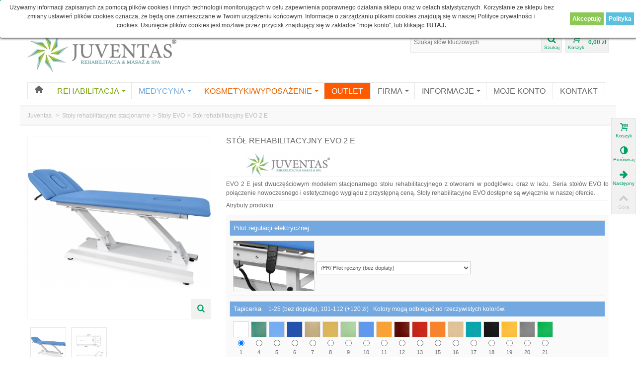

--- FILE ---
content_type: text/html; charset=utf-8
request_url: https://www.juventas.pl/stoly-rehabilitacyjne-stacjonarne/stoly-rehabilitacyjne-evo/stol-rehabilitacyjny-evo-2-e-1632/
body_size: 36787
content:
 

<!DOCTYPE html>
<!--[if lt IE 7]> <html class="no-js lt-ie9 lt-ie8 lt-ie7 " lang="pl"> <![endif]-->
<!--[if IE 7]><html class="no-js lt-ie9 lt-ie8 ie7" lang="pl"> <![endif]-->
<!--[if IE 8]><html class="no-js lt-ie9 ie8" lang="pl"> <![endif]-->
<!--[if gt IE 8]> <html class="no-js ie9" lang="pl"> <![endif]-->
<html lang="pl">
	<head>
	<!-- Google Tag Manager -->
<script>(function(w,d,s,l,i){w[l]=w[l]||[];w[l].push({'gtm.start':
new Date().getTime(),event:'gtm.js'});var f=d.getElementsByTagName(s)[0],
j=d.createElement(s),dl=l!='dataLayer'?'&l='+l:'';j.async=true;j.src=
'https://www.googletagmanager.com/gtm.js?id='+i+dl;f.parentNode.insertBefore(j,f);
})(window,document,'script','dataLayer','GTM-T2MF4SP');</script>
<!-- End Google Tag Manager -->
		<title>St&oacute;&#322; rehabilitacyjny EVO 2 E - JUVENTAS</title>
		<meta name="description" content="EVO 2 E jest dwuczęściowym modelem stacjonarnego stołu rehabilitacyjnego z otworami w podgłówku oraz w leżu. Seria stołów EVO to połączenie nowoczesnego i estetycznego wyglądu z przystępną ceną. Stoły rehabilitacyjne EVO dostępne są wyłącznie w naszej ofercie." />
                <meta name="viewport" content="width=device-width, initial-scale=1.0" />
        		<meta http-equiv="Content-Type" content="text/html; charset=utf-8" />

                    <meta name="robots" content="index,follow" />
        		<link rel="icon" type="image/vnd.microsoft.icon" href="/img/favicon.ico?1712924720" />
		<link rel="shortcut icon" type="image/x-icon" href="/img/favicon.ico?1712924720" />
                <link rel="apple-touch-icon" sizes="57x57" href="/modules/stthemeeditor/img/1/touch-icon-iphone-57.png" />
                        <link rel="apple-touch-icon" sizes="72x72" href="/modules/stthemeeditor/img/1/touch-icon-iphone-72.png" />
                        <link rel="apple-touch-icon" sizes="114x114" href="/modules/stthemeeditor/img/1/touch-icon-iphone-114.png" />
                        <link rel="apple-touch-icon" sizes="144x144" href="/modules/stthemeeditor/img/1/touch-icon-iphone-144.png" />
        		<script type="text/javascript">
			var baseDir = 'https://www.juventas.pl/';
			var baseUri = 'https://www.juventas.pl/';
			var static_token = 'abfc0dec6f7c071561f1652c7601d2d1';
			var token = 'abfc0dec6f7c071561f1652c7601d2d1';
			var priceDisplayPrecision = 2;
			var priceDisplayMethod = 0;
			var roundMode = 2;
		</script>



        <!--[if lt IE 9]>
        <script type="text/javascript" src="https://www.juventas.pl/themes/transformer/js/html5shiv.js"></script>
                <script type="text/javascript" src="https://www.juventas.pl/themes/transformer/js/css3-mediaqueries.js" ></script>
                <![endif]-->
		<link href="https://fonts.googleapis.com/css?family=Roboto+Condensed:300%7CRoboto:100,300%7CMontserrat:300,regular%7CArchivo+Narrow:regular%7CPoppins:300,regular,500,600,700%7CYanone+Kaffeesatz:300%7COrbitron:regular,500,600,700,800,900%7CAudiowide:regular&subset=latin%2Clatin-ext" rel="stylesheet" type="text/css" media="all" />
		<link href="https://www.juventas.pl/themes/transformer/cache/460c00a47faf144a688d7383194a5feb_all.css" rel="stylesheet" type="text/css" media="all" />
		<link href="/modules/stthemeeditor/views/css/customer-s1.css?ver=275" rel="stylesheet" type="text/css" media="all" />
		<script type="text/javascript" src="https://www.juventas.pl/themes/transformer/cache/d5bb1312c7a059e576165bb67010e0c8.js"></script>
		<script type="text/javascript" src="/modules/stthemeeditor/views/js/customer1.js?ver=336"></script>
        <!--[if lt IE 9]>
        <link rel="stylesheet" type="text/css" href="https://www.juventas.pl/themes/transformer/css/ie8.css" media="all" />
        <script type="text/javascript" src="https://www.juventas.pl/themes/transformer/js/ie8.js" ></script>
        <![endif]-->
        
		<script type="text/javascript">
// <![CDATA[
	var st_responsive = 1;
	var st_responsive_max = 1;
	var st_addtocart_animation = 2;
	var st_sticky_menu = 1;
    var st_is_rtl = false;
//]]>
</script>

<link rel="alternate" type="application/rss+xml" title="Stół rehabilitacyjny EVO 2 E - JUVENTAS" href="http://www.juventas.pl/modules/feeder/rss.php?id_category=217&amp;orderby=position&amp;orderway=asc" /><style type="text/css">
#st_menu_30 .ma_level_0{color:#ffffff;}#st_menu_30 .ma_level_0:hover, #st_menu_30.current .ma_level_0{color:#ff5a00;}#st_menu_30 .ma_level_0{background-color:#ff5a00;}#st_menu_30 .ma_level_0:hover, #st_menu_30.current .ma_level_0{background-color:#ffffff;}#st_menu_44 .ma_level_0{color:#7aa50c;}#st_menu_44 .ma_level_0:hover, #st_menu_44.current .ma_level_0{color:#ffffff;}#st_menu_44 .ma_level_0{background-color:#ffffff;}#st_menu_44 .ma_level_0:hover, #st_menu_44.current .ma_level_0{background-color:#7aa50c;}#st_menu_65 .ma_level_0{color:#65a5dc;}#st_menu_65 .ma_level_0:hover, #st_menu_65.current .ma_level_0{color:#ffffff;}#st_menu_65 .ma_level_0{background-color:#ffffff;}#st_menu_65 .ma_level_0:hover, #st_menu_65.current .ma_level_0{background-color:#77baf4;}#st_menu_78 .ma_level_0{color:#ed6400;}#st_menu_78 .ma_level_0:hover, #st_menu_78.current .ma_level_0{color:#ffffff;}#st_menu_78 .ma_level_0{background-color:#ffffff;}#st_menu_78 .ma_level_0:hover, #st_menu_78.current .ma_level_0{background-color:#ed6400;}
</style>
<script type="text/javascript">
var awp_add_to_cart_display = "";
</script>
<script type="text/javascript">
        
    (function (i, s, o, g, r, a, m) {
        i['GoogleAnalyticsObject'] = r;
        i[r] = i[r] || function () {
            (i[r].q = i[r].q || []).push(arguments)
        }, i[r].l = 1 * new Date();
        a = s.createElement(o),
                m = s.getElementsByTagName(o)[0];
        a.async = 1;
        a.src = g;
        m.parentNode.insertBefore(a, m)
    })(window, document, 'script', '//www.google-analytics.com/analytics.js', 'ga');
    

    ga('create', 'G-9M3LLC5GP1');

        ga('send', 'pageview');
    
        </script><script type="text/javascript">
// <![CDATA[

blog_flexslider_options = {
    slideshow: 0,
    slideshowSpeed: 7000,
    animationSpeed: 400,
    pauseOnHover: 1,
    animationLoop: 1
};
//]]>
</script>
<script type="text/javascript"> 
						var checkCaptchaUrl ="/modules/eicaptcha/eicaptcha-ajax.php";
						var RecaptachKey = "6Les8kYUAAAAANxGIiyQ-XfIZj_RReAcwYvERZtI";
					</script>
					<script src="https://www.google.com/recaptcha/api.js?onload=onloadCallback&render=explicit" async defer></script>
					<script type="text/javascript" src="/modules/eicaptcha//js/eicaptcha-modules.js"></script>
<style>
	/* CSS for versions >= 1.5 and < 1.6 */
	.lgcookieslaw_banner {
		display: table;
		width:100%;
		position:fixed;
		left:0;
		repeat-x scroll left top;
		background: #ffffff;
		border-color: #ffffff;
		border-left: 1px solid #ffffff;
		border-radius: 3px 3px 3px 3px;
		border-right: 1px solid #ffffff;
		color: #3b3b3b !important;
		z-index: 99999;
		border-style: solid;
		border-width: 1px;
		margin: 0;
		outline: medium none;
		text-align: center;
		vertical-align: middle;
		text-shadow: 0 0 0 0;
		-webkit-box-shadow: 0px 1px 5px 0px #000000;
		-moz-box-shadow:    0px 1px 5px 0px #000000;
		box-shadow:         0px 1px 5px 0px #000000;
		font-size: 12px;
	
		top:0;;
		opacity:1;
	
	}

	.lgcookieslaw_banner > form
	{
		position:relative;
	}

	.lgcookieslaw_banner span.lgcookieslaw_btn
	{
		border-color: #8BC954 !important;
		background: #8BC954 !important;
		color: #FFFFFF !important;
		text-align: center;
		margin: 0;
		padding: 0 5px;
		display: inline-block;
		border: 0;
		font-weight: bold;
		height: 26px;
		line-height: 26px;
		width: auto;
		font-size: 12px;
		cursor: pointer;
	}

	.lgcookieslaw_banner span:hover.lgcookieslaw_btn
	{
		moz-opacity:0.85;
		opacity: 0.85;
		filter: alpha(opacity=85);
	}

	.lgcookieslaw_banner a.lgcookieslaw_btn
	{
		border-color: #5BC0DE;
		background: #5BC0DE;
		color: #FFFFFF !important;
		margin: 0;
		padding: 0 5px;
		display: inline-block;
		border: 0;
		font-weight: bold;
		height: 26px;
		line-height: 26px;
		width: auto;
		font-size: 12px;
	}

	@media (max-width: 768px) {
		.lgcookieslaw_banner span.lgcookieslaw_btn,
		.lgcookieslaw_banner a.lgcookieslaw_btn {
			height: auto;
		}
	}

	.lgcookieslaw_banner > form a:hover.lgcookieslaw_btn
	{
		moz-opacity:0.85;
		opacity: 0.85;
		filter: alpha(opacity=85);
	}

	.lgcookieslaw_close_banner_btn
	{
		cursor:pointer;
		height:21px;
		max-width:21px;
		width:21px;
	}

	.lgcookieslaw_container {
		display:table;
		margin: 0 auto;
	}

	.lgcookieslaw_button_container {
		display:table-cell;
		padding: 5px 0;
		vertical-align: middle;
	}

	.lgcookieslaw_button_container div{
		display:table-cell;
		padding: 0px 5px 0px 0px;
		vertical-align: middle;
	}

	.lgcookieslaw_message {
		display:table-cell;
		font-size: 12px;
		padding: 5px 20px 5px 5px;
		vertical-align: middle;
	}

	.lgcookieslaw_btn-close {
		position:absolute;
		right:5px;
		top:5px;
	}
</style>
	<script type="text/javascript">
		function closeinfo()
		{
			var obj = document.getElementById("lgcookieslaw_banner");
			obj.style.display = 'none';
            setCookie("__lglaw", 1, 31536000);
		}

        function setCookie(cname, cvalue, exdays) {
            var d = new Date();
            d.setTime(d.getTime() + (exdays*1000));
            var expires = "expires="+ d.toUTCString();
            document.cookie = cname + "=" + cvalue + ";" + expires + ";path=/";
        }

		function ready(fn) {
		  if (document.attachEvent ? document.readyState === "complete" : document.readyState !== "loading"){
			fn();
		  } else {
			document.addEventListener('DOMContentLoaded', fn);
		  }
		}

		ready(function(){
		    document.getElementById("lgcookieslaw_accept").addEventListener("click", function(){
    			closeinfo();
			});
		});
	</script>
<meta name="generator" content="Powered by Creative Slider 6.6.5 - Multi-Purpose, Responsive, Parallax, Mobile-Friendly Slider Module for PrestaShop." />

        <link href='//fonts.googleapis.com/css?family=Open+Sans&subset=latin,latin-ext' rel='stylesheet' type='text/css'><link href='//fonts.googleapis.com/css?family=Open+Sans+Condensed&subset=latin,latin-ext' rel='stylesheet' type='text/css'>		 
<link rel="manifest" href="/manifest.json" />

<!-- <script type='text/javascript' src='https://opineo.pl/shop/slider.js.php?s=10609&offsetTop=300&type=v'></script> -->

 
<!-- Google tag (gtag.js) -->
<script async src="https://www.googletagmanager.com/gtag/js?id=G-9M3LLC5GP1"></script>
<script>
  window.dataLayer = window.dataLayer || [];
  function gtag(){dataLayer.push(arguments);}
  gtag('js', new Date());

  gtag('config', 'G-9M3LLC5GP1');
</script>
 



 
<!-- Facebook Pixel Code -->
<script>
  !function(f,b,e,v,n,t,s)
  {if(f.fbq)return;n=f.fbq=function(){n.callMethod?
  n.callMethod.apply(n,arguments):n.queue.push(arguments)};
  if(!f._fbq)f._fbq=n;n.push=n;n.loaded=!0;n.version='2.0';
  n.queue=[];t=b.createElement(e);t.async=!0;
  t.src=v;s=b.getElementsByTagName(e)[0];
  s.parentNode.insertBefore(t,s)}(window, document,'script',
  'https://connect.facebook.net/en_US/fbevents.js');
  fbq('init', '822171591462004');
  fbq('track', 'PageView');
</script>
<noscript><img height="1" width="1" style="display:none"
  src="https://www.facebook.com/tr?id=822171591462004&ev=PageView&noscript=1"
/></noscript>
<!-- End Facebook Pixel Code -->
 
<script type="application/ld+json">
    {
      "@context": "https://schema.org",
      "@type": "Organization",
      "image": "https://www.juventas.pl/img/logo.jpg",
      "url": "https://www.juventas.pl/",
      "name": "Ziółkowski Juventas S.K.A.",
      "description": "Polski producent sprzętu rehabilitacyjnego oraz wyposażenia medycznego.",
      "email": "biuro@juventas.pl",
      "telephone": "+48134638035",
      "address": {
        "@type": "PostalAddress",
        "streetAddress": "Srogów Górny 172",
        "addressLocality": "Jurowce",
        "addressCountry": "PL",
        "addressRegion": "Podkarpackie",
        "postalCode": "38507"
      }
    }
</script>


<script type="application/ld+json">
{
"@context": "https://schema.org/",
"@type": "WebSite",
"name": "Ziółkowski Juventas S.K.A.",
"url": "https://www.juventas.pl/stoly-rehabilitacyjne-stacjonarne/stoly-rehabilitacyjne-evo/stol-rehabilitacyjny-evo-2-e-1632/",
"potentialAction": {
"@type": "SearchAction",
"target": "https://www.juventas.pl/szukaj?search_query={search_query}",
"query-input": "required name=search_query"
}
}
</script>



	</head>
	
 	<body id="product" class="product">
    	<div id="body_wrapper">
    		
			<!-- Header -->
            <header id="page_header">
                        <section id="top_bar">
                <div class="container">
                <div class="row">
                    <div class="span12 clearfix">
                        <!-- Block stlinkgroups top module -->
    <dl id="multilink_12" class="stlinkgroups_top fl dropdown_wrap first-item  hidden-phone ">
        <dt class="dropdown_tri">
                    <div class="dropdown_tri_inner">
                Pon. - Pt.: 7.00 &ndash; 16.00
                            </div>
                </dt>
        <dd class="dropdown_list dropdown_right">
        <ul>
        		</ul>
        </dd>
    </dl>
    <dl id="multilink_7" class="stlinkgroups_top fl dropdown_wrap  ">
        <dt class="dropdown_tri">
                    <div class="dropdown_tri_inner">
                tel/fax.: +48 13 463 80 35
                            </div>
                </dt>
        <dd class="dropdown_list dropdown_right">
        <ul>
        		</ul>
        </dd>
    </dl>
<!-- /Block stlinkgroups top module -->
<!-- Block user information module HEADER -->
<div id="header_user_info" class="clearfix ">
    <span class="welcome">Producent wyrobów medycznych od 2006 roku</span>			 
		
		<a href="https://www.juventas.pl/moje-konto" title="Logowanie" class="sing_up" rel="nofollow">Logowanie / Rejestracja</a>
	  
</div>
<!-- /Block user information module HEADER -->

                    </div>
                </div>
                </div>
            </section>
                                                                                            			<section id="header" class="">
                <div class="wide_container">
                <div class="container">
                    <div class="row">
                                                <div id="logo_wrapper" class=" span4 ">
                        <div id="header_logo_inner">

                                                                                                                                                				<a id="header_logo" href="https://www.juventas.pl/" title="JUVENTAS">
        					<img class="logo" src="https://www.juventas.pl/img/logo.jpg?1712924720" alt="JUVENTAS" width="300" height="82"  />
        				
						</a>
						
                        </div>
                        </div>
        				<div id="header_right" class=" span8  posi_rel"> 
						
                            <div id="header_right_inner" class="clearfix"><!-- block seach mobile -->
<!-- Block search module TOP -->
<div id="search_block_top">
	<form method="get" action="https://www.juventas.pl/szukaj" id="searchbox">
		<div id="searchbox_inner">
			<label for="search_query_top"><!-- image on background --></label>
			<input type="hidden" name="controller" value="search" />
			<input type="hidden" name="orderby" value="position" />
			<input type="hidden" name="orderway" value="desc" />
			<input class="search_query" type="text" id="search_query_top" name="search_query" placeholder="Szukaj słów kluczowych" value="" autocomplete="off" /><a href="javascript:;" title="Szukaj" rel="nofollow" id="submit_searchbox" class="icon_wrap"><i class="icon-search-1 icon-0x"></i><span class="icon_text">Szukaj</span></a>
            <div class="hidden" id="more_prod_string">Więcej produktów</div>
    	</div>
    </form>
    <script type="text/javascript">
    // <![CDATA[
    
    jQuery(function($){
        $('#submit_searchbox').click(function(){
            var search_query_top_val = $.trim($('#search_query_top').val());
            if(search_query_top_val=='' || search_query_top_val==$.trim($('#search_query_top').attr('placeholder')))
            {
                $('#search_query_top').focusout();
                return false;
            }
            $('#searchbox').submit();
        });
        if(!isPlaceholer())
        {
            $('#search_query_top').focusin(function(){
                if ($(this).val()==$(this).attr('placeholder'))
                    $(this).val('');
            }).focusout(function(){
                if ($(this).val()=='')
                    $(this).val($(this).attr('placeholder'));
            });
        }
    });
    
    //]]>
    </script>
</div>
	<script type="text/javascript">
	// <![CDATA[
    
		$('document').ready( function() {
    			$("#search_query_top").focus(function(){
    			     $(this).parent().addClass('active');
    			}).blur(function(){
    			     $(this).parent().removeClass('active');
    			});
			var search_query_autocomplete = $("#search_query_top")
                .autocomplete(
					'https://www.juventas.pl/szukaj', {
						minChars: 3,
						max: 7,
						width: $('#search_block_top').outerWidth()-2,
						selectFirst: false,
						scroll: false,
						dataType: "json",
						formatItem: function(data, i, max, value, term) {
							return value;
						},
						parse: function(data) {
						    if($('#header_right').hasClass('span3'))
                                search_query_autocomplete.setOptions({'width':$('#search_block_top').outerWidth()+$('#search_query_top').outerWidth()-2});
                            else
                                search_query_autocomplete.setOptions({'width':$('#search_block_top').outerWidth()-2});
							var mytab = new Array();
							for (var i = 0; i < data.length; i++)
                            if(i==6){
        						data[i].pname = 'searchboxsubmit';
        						data[i].product_link = $('#search_query_top').val();
        						mytab[mytab.length] = { data: data[i], value:  '<div id="ac_search_more"> '+ $("#more_prod_string").html()+' </div>'};
                                break;
							}else
							    mytab[mytab.length] = { data: data[i], value:  ' <img src="'+ data[i].pthumb + '" /><span class="ac_product_name">'  + data[i].pname + ' </span> '};
							return mytab;
						},
						extraParams: {
							ajaxSearch: 1,
							id_lang: 1
						}
					}
				)
				.result(function(event, data, formatted) {
                    if(data.pname=='searchboxsubmit'){
                        $('#search_query_top').val(data.product_link);
                        $("#searchbox").submit();
                    }else{
					   $('#search_query_top').val(data.pname);
					   document.location.href = data.product_link;
                    }
				});
		});
    
	// ]]>
	</script>

<!-- /Block search module TOP -->




<a href="https://www.juventas.pl/szybkie-zakupy" id="shopping_cart" title="Koszyk" rel="nofollow" class="clearfix">
<div class="ajax_cart_left icon_wrap">
<i class="icon-basket icon-0x"></i>
<span class="icon_text">Koszyk</span>
<span class="ajax_cart_quantity amount_circle ">0</span>
</div>
<span class="ajax_cart_total ajax_cart_right">
    0,00 zł
</span>
</a>
<div id="pro_added_wrap" class="dialog_message">
    <div class="clearfix mar_b10">
        <div id="pro_added_img" class="fl dialog_pro_img">
        </div>
        <div id="pro_added_info" class="fr dialog_pro_info">
            <div id="pro_added_title" class="dialog_pro_title"></div>
        </div>
    </div>
    <div id="pro_added_success" class="success">został dadany do twojego koszyka</div>
    <div class="pad_10">
        W twoim koczyku znajduje się <span id="pro_added_cart_nbr"></span> produkt(y)<br />
        Razem:<span id="pro_added_cart_total"></span><br />
    </div>
    <div class="dialog_action clearfix">
        <a id="pro_added_continue" class="fl button" href="javascript:;" rel="nofollow">Kontynuuj zakupy</a>
        <a href="https://www.juventas.pl/szybkie-zakupy" id="button_order_cart" class="exclusive_large btn fr" title="Realizuj zamówienie" rel="nofollow"><span></span>Realizuj zamówienie</a>
    </div>
</div>
<script type="text/javascript">
var CUSTOMIZE_TEXTFIELD = 1;
var img_dir = 'https://www.juventas.pl/themes/transformer/img/';
var customizationIdMessage = 'Dostosowywanie #';
var removingLinkText = 'usuń ten produkt z koszyka';
var freeShippingTranslation = 'Do uzgodnienia / Kontakt tel.';
var freeProductTranslation = 'Kontakt tel.';
var delete_txt = 'Usuń';
var generated_date = 1768645300;
</script>
<!-- MODULE Block cart -->
<div id="cart_block" class="block exclusive">
	<p class="title_block">
		<a href="https://www.juventas.pl/szybkie-zakupy" title="Pokaż mój koszyk" rel="nofollow">Koszyk
				<span id="block_cart_expand" class="hidden">&nbsp;</span>
		<span id="block_cart_collapse" >&nbsp;</span>
		</a>
	</p>
	<div class="block_content">
	<!-- block summary -->
	<div id="cart_block_summary" class="collapsed">
		<span class="ajax_cart_quantity" style="display:none;">0</span>
		<span class="ajax_cart_product_txt_s" style="display:none">produkty</span>
		<span class="ajax_cart_product_txt" >produkt</span>
		<span class="ajax_cart_total" style="display:none">
					</span>
		<span class="ajax_cart_no_product" >(pusty)</span>
	</div>
	<!-- block list of products -->
	<div id="cart_block_list" class="expanded">
			<p class="cart_block_no_products" id="cart_block_no_products">Brak produktów</p>
        		
		<div id="cart-prices">
			<div class="cart-prices-item clearfix">
                
			    <span class="fl"> </span>
            </div>
									<div class="cart-prices-item clearfix">
			<span id="cart_block_total" class="price ajax_block_cart_total">0,00 zł</span>
			<span class="fl">Razem</span>
			</div>
		</div>
				<div id="cart-buttons" class="clearfix">
						<a href="https://www.juventas.pl/szybkie-zakupy" id="button_order_cart" class="exclusive_large btn fr" title="Realizuj zamówienie" rel="nofollow"><span></span>Realizuj zamówienie</a>
		</div>
	</div>
	</div>
</div>
<!-- /MODULE Block cart --><div id="lgcookieslaw_banner" class="lgcookieslaw_banner">
	
				<div class="lgcookieslaw_container">
						<div class="lgcookieslaw_message"><p>Używamy informacji zapisanych za pomocą plików cookies i innych technologii monitorujących w celu zapewnienia poprawnego działania sklepu oraz w celach statystycznych. Korzystanie ze sklepu bez zmiany ustawień plików cookies oznacza, że będą one zamieszczane w Twoim urządzeniu końcowym. Informacje o zarządzaniu plikami cookies znajdują się w naszej Polityce prywatności i cookies. Usunięcie plików cookies jest możliwe przez przycisk znajdujący się w zakładce "moje konto", lub klikając <strong><a href="https://www.juventas.pl/module/lgcookieslaw/disallow?token=58e3a4b0789539f169b7c193c5aca6f2">TUTAJ.</a></strong></p></div>
							<div class="lgcookieslaw_button_container">
					<div>
						
						<span id="lgcookieslaw_accept" class="lgcookieslaw_btn">Akceptuję</span>
					</div>
					<div>
						<a id="lgcookieslaw_info" class="lgcookieslaw_btn"  target="_blank"  href="https://www.juventas.pl/info/polityka-prywatnosci" >
							Polityka 
						</a>
					</div>
				</div>
					</div>
					
</div>
</div>
							
                        </div>
                    </div>
                </div>
				
                </div>
			</section>
                        <section id="top_extra">
                <!-- Menu -->
<div class="wide_container">
<div id="st_mega_menu_container">
<div class="container">
<div class="row">
<nav id="st_mega_menu_wrap" role="navigation" class="clearBoth span12">
    <ul id="st_mega_menu" class="hidden-tablet hidden-phone clearfix"><li id="st_menu_1" class="sttlevel0  m_alignment_0 "><a href="https://www.juventas.pl/"  style=""  class="ma_level_0 is_icon_menu "  title=""><i class="icon-home"></i></a><div class="stmenu_sub  style_wide " ></div></li><li id="st_menu_44" class="sttlevel0  m_alignment_1 "><a href="https://#"  style=""  class="ma_level_0 is_parent "  title="REHABILITACJA">REHABILITACJA<i class="icon-down-dir-2"></i></a><div class="stmenu_sub  style_classic " ><div class="row"><div class="span3 stmenu_container"><ul class="sttlevel1"><li class="mllevel1" ><a href="https://www.juventas.pl/stoly-rehabilitacyjne-stacjonarne/"  style=""  class="ma_level_1"  title="Stoły rehabilitacyjne stacjonarne">Stoły rehabilitacyjne stacjonarne</a><i class="icon-angle-right"></i><ul class="sttlevel2"><li class="mllevel2" ><a href="https://www.juventas.pl/stoly-rehabilitacyjne-stacjonarne/stoly-rehabilitacyjne-evo/"  style=""  class="ma_level_2"  title="Stoły EVO">Stoły EVO</a></li>
<li class="mllevel2" ><a href="https://www.juventas.pl/stoly-rehabilitacyjne-stacjonarne/stoly-jsr/"  style=""  class="ma_level_2"  title="Stoły JSR">Stoły JSR</a></li>
<li class="mllevel2" ><a href="https://www.juventas.pl/stoly-rehabilitacyjne-stacjonarne/stoly-ksr/"  style=""  class="ma_level_2"  title="Stoły KSR">Stoły KSR</a></li>
<li class="mllevel2" ><a href="https://www.juventas.pl/stoly-rehabilitacyjne-stacjonarne/stoly-nsr/"  style=""  class="ma_level_2"  title="Stoły NSR">Stoły NSR</a></li>
<li class="mllevel2" ><a href="https://www.juventas.pl/stoly-rehabilitacyjne-stacjonarne/stoly-tsr/"  style=""  class="ma_level_2"  title="Stoły TSR">Stoły TSR</a></li>
<li class="mllevel2" ><a href="https://www.juventas.pl/stoly-rehabilitacyjne-stacjonarne/stoly-wsr/"  style=""  class="ma_level_2"  title="Stoły WSR">Stoły WSR</a></li>
<li class="mllevel2" ><a href="https://www.juventas.pl/stoly-rehabilitacyjne-stacjonarne/stoly-xsr/"  style=""  class="ma_level_2"  title="Stoły XSR">Stoły XSR</a></li>
</ul></li>
<li class="mllevel1" ><a href="https://www.juventas.pl/skladane-stoly-do-masazu/"  style=""  class="ma_level_1"  title="Składane stoły do masażu">Składane stoły do masażu</a><i class="icon-angle-right"></i><ul class="sttlevel2"><li class="mllevel2" ><a href="https://www.juventas.pl/skladane-stoly-do-masazu/classic-style/"  style=""  class="ma_level_2"  title="Classic style">Classic style</a></li>
<li class="mllevel2" ><a href="https://www.juventas.pl/skladane-stoly-do-masazu/oval-style/"  style=""  class="ma_level_2"  title="Oval style">Oval style</a></li>
<li class="mllevel2" ><a href="https://www.juventas.pl/skladane-stoly-do-masazu/akcesoria/"  style=""  class="ma_level_2"  title="Akcesoria do stołów składanych">Akcesoria do stołów składanych</a></li>
</ul></li>
<li class="mllevel1" ><a href="https://www.juventas.pl/krzesla-do-masazu/"  style=""  class="ma_level_1"  title="Krzesła do masażu">Krzesła do masażu</a></li>
<li class="mllevel1" ><a href="https://www.juventas.pl/drabinki-gimnastyczne/"  style=""  class="ma_level_1"  title="Drabinki gimnastyczne">Drabinki gimnastyczne</a></li>
<li class="mllevel1" ><a href="https://www.juventas.pl/lustra-lustro-korekcyjne/"  style=""  class="ma_level_1"  title="Lustra korekcyjne">Lustra korekcyjne</a></li>
<li class="mllevel1" ><a href="https://www.juventas.pl/sprzet-rehabilitacyjny/"  style=""  class="ma_level_1"  title="Sprzęt rehabilitacyjny - UGUL, PUR, Osprzęt">Sprzęt rehabilitacyjny - UGUL, PUR, Osprzęt</a><i class="icon-angle-right"></i><ul class="sttlevel2"><li class="mllevel2" ><a href="https://www.juventas.pl/sprzet-rehabilitacyjny/ugul/"  style=""  class="ma_level_2"  title="UGUL">UGUL</a></li>
<li class="mllevel2" ><a href="https://www.juventas.pl/sprzet-rehabilitacyjny/osprzet-do-kabiny-ugul-do-ugula/"  style=""  class="ma_level_2"  title="Osprzęt do kabiny UGUL">Osprzęt do kabiny UGUL</a></li>
<li class="mllevel2" ><a href="https://www.juventas.pl/sprzet-rehabilitacyjny/pur/"  style=""  class="ma_level_2"  title="PUR">PUR</a></li>
<li class="mllevel2" ><a href="https://www.juventas.pl/sprzet-rehabilitacyjny/osprzet-do-pur-a/"  style=""  class="ma_level_2"  title="Osprzęt do PUR-a">Osprzęt do PUR-a</a></li>
</ul></li>
<li class="mllevel1" ><a href="https://www.juventas.pl/przyrzady-do-nauki-chodzenia/"  style=""  class="ma_level_1"  title="Przyrządy do nauki chodzenia">Przyrządy do nauki chodzenia</a></li>
<li class="mllevel1" ><a href="https://www.juventas.pl/tablica-do-cwiczen-manualnych-dloni/"  style=""  class="ma_level_1"  title="Tablice manualne">Tablice manualne</a></li>
<li class="mllevel1" ><a href="https://www.juventas.pl/wyposazenie-gabinetow-lekarskich/"  style=""  class="ma_level_1"  title="Regały drewniane, stopnie rehabilitacyjne">Regały drewniane, stopnie rehabilitacyjne</a></li>
<li class="mllevel1" ><a href="https://www.juventas.pl/ksztaltki-rehabilitacyjne/"  style=""  class="ma_level_1"  title="Kształtki i materace rehabilitacyjne">Kształtki i materace rehabilitacyjne</a><i class="icon-angle-right"></i><ul class="sttlevel2"><li class="mllevel2" ><a href="https://www.juventas.pl/ksztaltki-rehabilitacyjne/kostki-rehabilitacyjne/"  style=""  class="ma_level_2"  title="Kostki rehabilitacyjne">Kostki rehabilitacyjne</a></li>
<li class="mllevel2" ><a href="https://www.juventas.pl/ksztaltki-rehabilitacyjne/kostki-rehabilitacyjne-miekkie/"  style=""  class="ma_level_2"  title="Kostki rehabilitacyjne miękkie">Kostki rehabilitacyjne miękkie</a></li>
<li class="mllevel2" ><a href="https://www.juventas.pl/ksztaltki-rehabilitacyjne/walki-rehabilitacyjne-do-masazu/"  style=""  class="ma_level_2"  title="Wałki rehabilitacyjne">Wałki rehabilitacyjne</a></li>
<li class="mllevel2" ><a href="https://www.juventas.pl/ksztaltki-rehabilitacyjne/walki-rehabilitacyjne-miekkie/"  style=""  class="ma_level_2"  title="Wałki rehabilitacyjne miękkie">Wałki rehabilitacyjne miękkie</a></li>
<li class="mllevel2" ><a href="https://www.juventas.pl/ksztaltki-rehabilitacyjne/polwalki-rehabilitacyjne/"  style=""  class="ma_level_2"  title="Półwałki rehabilitacyjne">Półwałki rehabilitacyjne</a></li>
<li class="mllevel2" ><a href="https://www.juventas.pl/ksztaltki-rehabilitacyjne/kliny-rehabilitacyjne/"  style=""  class="ma_level_2"  title="Kliny rehabilitacyjne">Kliny rehabilitacyjne</a></li>
<li class="mllevel2" ><a href="https://www.juventas.pl/ksztaltki-rehabilitacyjne/materace-rehabilitacyjne-do-masazu/"  style=""  class="ma_level_2"  title="Materace rehabilitacyjne">Materace rehabilitacyjne</a></li>
<li class="mllevel2" ><a href="https://www.juventas.pl/ksztaltki-rehabilitacyjne/poduszki/"  style=""  class="ma_level_2"  title="Poduszki">Poduszki</a></li>
<li class="mllevel2" ><a href="https://www.juventas.pl/ksztaltki-rehabilitacyjne/zestawy-do-terapii-psychoruchowej-poduszki-do-siedzenia-dla-dzieci/"  style=""  class="ma_level_2"  title="Zestawy do terapii psychoruchowej, poduszki do siedzenia dla dzieci">Zestawy do terapii psychoruchowej, poduszki do siedzenia dla dzieci</a></li>
</ul></li>
<li class="mllevel1" ><a href="https://www.juventas.pl/lozka-rehabilitacyjne/"  style=""  class="ma_level_1"  title="Łóżka rehabilitacyjne">Łóżka rehabilitacyjne</a></li>
</ul></div></div></div></li><li id="st_menu_65" class="sttlevel0  m_alignment_1 "><a href="https://"  style=""  class="ma_level_0 is_parent "  title="MEDYCYNA">MEDYCYNA<i class="icon-down-dir-2"></i></a><div class="stmenu_sub  style_classic " ><div class="row"><div class="span3 stmenu_container"><ul class="sttlevel1"><li class="mllevel1" ><a href="https://www.juventas.pl/lezanki-drewniane/"  style=""  class="ma_level_1"  title="Leżanki drewniane">Leżanki drewniane</a></li>
<li class="mllevel1" ><a href="https://www.juventas.pl/kozetki-lekarskie/"  style=""  class="ma_level_1"  title="Kozetki lekarskie">Kozetki lekarskie</a></li>
<li class="mllevel1" ><a href="https://www.juventas.pl/fotele-ginekologiczne/"  style=""  class="ma_level_1"  title="Fotele ginekologiczne">Fotele ginekologiczne</a></li>
<li class="mllevel1" ><a href="https://www.juventas.pl/fotele-zabiegowe/"  style=""  class="ma_level_1"  title="Fotele zabiegowe">Fotele zabiegowe</a></li>
<li class="mllevel1" ><a href="https://www.juventas.pl/fotele-do-dializ/"  style=""  class="ma_level_1"  title="Fotele do dializ">Fotele do dializ</a></li>
<li class="mllevel1" ><a href="https://www.juventas.pl/fotele-do-pobierania-krwi/"  style=""  class="ma_level_1"  title="Fotele do pobierania krwi">Fotele do pobierania krwi</a></li>
<li class="mllevel1" ><a href="https://www.juventas.pl/wozki-do-przewozu-chorych/"  style=""  class="ma_level_1"  title="Wózki do przewozu chorych">Wózki do przewozu chorych</a></li>
<li class="mllevel1" ><a href="https://www.juventas.pl/wozki-medyczne-stoliki-medyczne-asystory-stomatologiczne/"  style=""  class="ma_level_1"  title="Wózki medyczne, stoliki medyczne, asystory stomatologiczne">Wózki medyczne, stoliki medyczne, asystory stomatologiczne</a><i class="icon-angle-right"></i><ul class="sttlevel2"><li class="mllevel2" ><a href="https://www.juventas.pl/wozki-medyczne-stoliki-medyczne-asystory-stomatologiczne/wozki-do-brudnej-bielizny/"  style=""  class="ma_level_2"  title="Wózki do brudnej bielizny">Wózki do brudnej bielizny</a></li>
<li class="mllevel2" ><a href="https://www.juventas.pl/wozki-medyczne-stoliki-medyczne-asystory-stomatologiczne/stoliki-zabiegowe/"  style=""  class="ma_level_2"  title="Stoliki zabiegowe">Stoliki zabiegowe</a></li>
<li class="mllevel2" ><a href="https://www.juventas.pl/wozki-medyczne-stoliki-medyczne-asystory-stomatologiczne/stoliki-pod-aparature-medyczna/"  style=""  class="ma_level_2"  title="Stoliki pod aparaturę medyczną">Stoliki pod aparaturę medyczną</a></li>
<li class="mllevel2" ><a href="https://www.juventas.pl/wozki-medyczne-stoliki-medyczne-asystory-stomatologiczne/wozki-wielofunkcyjne/"  style=""  class="ma_level_2"  title="Wózki wielofunkcyjne">Wózki wielofunkcyjne</a></li>
<li class="mllevel2" ><a href="https://www.juventas.pl/wozki-medyczne-stoliki-medyczne-asystory-stomatologiczne/asystory-stomatologiczne/"  style=""  class="ma_level_2"  title="Asystory stomatologiczne">Asystory stomatologiczne</a></li>
</ul></li>
<li class="mllevel1" ><a href="https://www.juventas.pl/parawany-medyczne/"  style=""  class="ma_level_1"  title="Parawany medyczne">Parawany medyczne</a><i class="icon-angle-right"></i><ul class="sttlevel2"><li class="mllevel2" ><a href="https://www.juventas.pl/parawany-medyczne/drewniane/"  style=""  class="ma_level_2"  title="Parawany drewniane">Parawany drewniane</a></li>
<li class="mllevel2" ><a href="https://www.juventas.pl/parawany-medyczne/metalowe/"  style=""  class="ma_level_2"  title="Parawany metalowe">Parawany metalowe</a></li>
<li class="mllevel2" ><a href="https://www.juventas.pl/parawany-medyczne/chromowane/"  style=""  class="ma_level_2"  title="Parawany chromowane">Parawany chromowane</a></li>
<li class="mllevel2" ><a href="https://www.juventas.pl/parawany-medyczne/parawany-medyczne-teleskopowe/"  style=""  class="ma_level_2"  title="Parawany medyczne - teleskopowe">Parawany medyczne - teleskopowe</a></li>
<li class="mllevel2" ><a href="https://www.juventas.pl/parawany-medyczne/ekrany-do-parawanow/"  style=""  class="ma_level_2"  title="Ekrany do parawanów">Ekrany do parawanów</a></li>
</ul></li>
<li class="mllevel1" ><a href="https://www.juventas.pl/stolik-do-badan-niemowlat/"  style=""  class="ma_level_1"  title="Stolik do badań niemowląt">Stolik do badań niemowląt</a></li>
<li class="mllevel1" ><a href="https://www.juventas.pl/stojaki-do-kroplowek/"  style=""  class="ma_level_1"  title="Stojaki do kroplówek">Stojaki do kroplówek</a></li>
<li class="mllevel1" ><a href="https://www.juventas.pl/stojaki-na-odpady-/"  style=""  class="ma_level_1"  title="Stojaki na odpady ">Stojaki na odpady </a></li>
<li class="mllevel1" ><a href="https://www.juventas.pl/stoly-rtg-rentgenowskie/"  style=""  class="ma_level_1"  title="Stoły rentgenowskie (Stoły RTG)">Stoły rentgenowskie (Stoły RTG)</a></li>
<li class="mllevel1" ><a href="https://www.juventas.pl/taborety-lekarskie/"  style=""  class="ma_level_1"  title="Taborety lekarskie, Stołki">Taborety lekarskie, Stołki</a></li>
<li class="mllevel1" ><a href="https://www.juventas.pl/meble-medyczne/"  style=""  class="ma_level_1"  title="Szafy kartotekowe, wiszące, lekarskie">Szafy kartotekowe, wiszące, lekarskie</a><i class="icon-angle-right"></i><ul class="sttlevel2"><li class="mllevel2" ><a href="https://www.juventas.pl/meble-medyczne/meble-gabinetowe-biurowe/"  style=""  class="ma_level_2"  title="Szafy gabinetowe">Szafy gabinetowe</a></li>
<li class="mllevel2" ><a href="https://www.juventas.pl/meble-medyczne/szafki-wiszace/"  style=""  class="ma_level_2"  title="Szafki wiszące">Szafki wiszące</a></li>
<li class="mllevel2" ><a href="https://www.juventas.pl/meble-medyczne/szafy-lekarskie/"  style=""  class="ma_level_2"  title="Szafy lekarskie">Szafy lekarskie</a></li>
<li class="mllevel2" ><a href="https://www.juventas.pl/meble-medyczne/szafy-kartotekowe/"  style=""  class="ma_level_2"  title="Szafy kartotekowe">Szafy kartotekowe</a></li>
</ul></li>
</ul></div></div></div></li><li id="st_menu_78" class="sttlevel0  m_alignment_0 "><a href="https://#"  style=""  class="ma_level_0 is_parent "  title="KOSMETYKI/WYPOSAŻENIE">KOSMETYKI/WYPOSAŻENIE<i class="icon-down-dir-2"></i></a><div class="stmenu_sub  style_classic " ><div class="row"><div class="span3 stmenu_container"><ul class="sttlevel1"><li class="mllevel1" ><a href="https://www.juventas.pl/kosmetyki/"  style=""  class="ma_level_1"  title="Kosmetyki do masażu i pielęgnacji">Kosmetyki do masażu i pielęgnacji</a><i class="icon-angle-right"></i><ul class="sttlevel2"><li class="mllevel2" ><a href="https://www.juventas.pl/kosmetyki/olejki-do-masazu/"  style=""  class="ma_level_2"  title="Olejki do masażu RELAX LINE">Olejki do masażu RELAX LINE</a></li>
<li class="mllevel2" ><a href="https://www.juventas.pl/kosmetyki/kosmetyki-antycellulitowe/"  style=""  class="ma_level_2"  title="Kosmetyki antycellulitowe SLIM LINE">Kosmetyki antycellulitowe SLIM LINE</a></li>
<li class="mllevel2" ><a href="https://www.juventas.pl/kosmetyki/olejki-do-masazu-yamuna/"  style=""  class="ma_level_2"  title="Olejki do masażu Yamuna">Olejki do masażu Yamuna</a></li>
<li class="mllevel2" ><a href="https://www.juventas.pl/kosmetyki/kremy-do-masazu/"  style=""  class="ma_level_2"  title="Kremy do masażu Yamuna">Kremy do masażu Yamuna</a></li>
<li class="mllevel2" ><a href="https://www.juventas.pl/kosmetyki/zele-do-masazu/"  style=""  class="ma_level_2"  title="Żele do masażu Yamuna">Żele do masażu Yamuna</a></li>
<li class="mllevel2" ><a href="https://www.juventas.pl/kosmetyki/emulsje-do-masazu/"  style=""  class="ma_level_2"  title="Emulsje do masażu">Emulsje do masażu</a></li>
<li class="mllevel2" ><a href="https://www.juventas.pl/kosmetyki/kosmetyki-do-masazu/"  style=""  class="ma_level_2"  title="Kosmetyki do masażu OLIVA">Kosmetyki do masażu OLIVA</a></li>
<li class="mllevel2" ><a href="https://www.juventas.pl/kosmetyki/kosmetyki-z-czekolady/"  style=""  class="ma_level_2"  title="Kosmetyki z czekolady">Kosmetyki z czekolady</a></li>
<li class="mllevel2" ><a href="https://www.juventas.pl/kosmetyki/kosmetyki-balsamique/"  style=""  class="ma_level_2"  title="Kosmetyki BALSAMIQUE">Kosmetyki BALSAMIQUE</a></li>
</ul></li>
<li class="mllevel1" ><a href="https://www.juventas.pl/odziez-medyczna/"  style=""  class="ma_level_1"  title="Odzież medyczna">Odzież medyczna</a></li>
<li class="mllevel1" ><a href="https://www.juventas.pl/dezynfekcja-prod-jednorazowe-frotte-ubrania/"  style=""  class="ma_level_1"  title="Dezynfekcja, prod. jednorazowe, frotte, ubrania">Dezynfekcja, prod. jednorazowe, frotte, ubrania</a></li>
<li class="mllevel1" ><a href="https://www.juventas.pl/kamienie-do-masazu-podgrzewacze/"  style=""  class="ma_level_1"  title="Kamienie do masażu, podgrzewacze">Kamienie do masażu, podgrzewacze</a></li>
<li class="mllevel1" ><a href="https://www.juventas.pl/akcesoria-sprzet-do-masazu/"  style=""  class="ma_level_1"  title="Akcesoria do masażu i ćwiczeń">Akcesoria do masażu i ćwiczeń</a></li>
</ul></div></div></div></li><li id="st_menu_30" class="sttlevel0  m_alignment_1 "><a href="https://www.juventas.pl/outlet/"  style=""  class="ma_level_0"  title="OUTLET">OUTLET</a><div class="stmenu_sub  style_classic " ></div></li><li id="st_menu_8" class="sttlevel0  m_alignment_1 "><a href="https://www.juventas.pl/kategoria/firma-3"  style=""  class="ma_level_0 is_parent "  title="Firma">Firma<i class="icon-down-dir-2"></i></a><div class="stmenu_sub  style_classic " ><div class="row"><div class="span3 stmenu_container"><ul class="sttlevel1"><li class="mllevel1" ><a href="https://www.juventas.pl/wpis/o-nas-9"  style=""  class="ma_level_1"  title="O nas">O nas</a></li>
<li class="mllevel1" ><a href="https://www.juventas.pl/wpis/wspolpraca-z-juventas-8"  style=""  class="ma_level_1"  title="Współpraca z  JUVENTAS">Współpraca z  JUVENTAS</a></li>
<li class="mllevel1" ><a href="https://www.juventas.pl/wpis/regulamin-sklepu-12XII2017r-86"  style=""  class="ma_level_1"  title="Regulamin sklepu">Regulamin sklepu</a></li>
<li class="mllevel1" ><a href="https://www.juventas.pl/wpis/polityka-prywatnosci-3"  style=""  class="ma_level_1"  title="Polityka prywatności i plików cookies">Polityka prywatności i plików cookies</a></li>
<li class="mllevel1" ><a href="https://www.juventas.pl/kategoria/projekty-unijne-9"  style=""  class="ma_level_1"  title="Projekty Unijne">Projekty Unijne</a></li>
<li class="mllevel1" ><a href="https://www.juventas.pl/wpis/bezpieczne-zakupy-19"  style=""  class="ma_level_1"  title="Bezpieczne zakupy">Bezpieczne zakupy</a></li>
</ul></div></div></div></li><li id="st_menu_6" class="sttlevel0  m_alignment_1 "><a href="https://www.juventas.pl/kategoria/informacje-5"  style=""  class="ma_level_0 is_parent "  title="Informacje">Informacje<i class="icon-down-dir-2"></i></a><div class="stmenu_sub  style_classic " ><div class="row"><div class="span3 stmenu_container"><ul class="sttlevel1"><li class="mllevel1" ><a href="https://www.juventas.pl/wpis/koszty-wysylki-10"  style=""  class="ma_level_1"  title="Koszty wysyłki i dostawa produktów">Koszty wysyłki i dostawa produktów</a></li>
<li class="mllevel1" ><a href="https://www.juventas.pl/wpis/katalog-i-cennik-12"  style=""  class="ma_level_1"  title="Katalog i cennik">Katalog i cennik</a></li>
<li class="mllevel1" ><a href="https://www.juventas.pl/wpis/tapicerki-produktow-juventas-58"  style=""  class="ma_level_1"  title="Tapicerki produktów JUVENTAS">Tapicerki produktów JUVENTAS</a></li>
<li class="mllevel1" ><a href="https://www.juventas.pl/wpis/pliki-do-pobrania-21"  style=""  class="ma_level_1"  title="Pliki do pobrania">Pliki do pobrania</a></li>
<li class="mllevel1" ><a href="https://www.juventas.pl/wpis/informacje-o-leasingu-91"  style=""  class="ma_level_1"  title="Informacje o leasingu">Informacje o leasingu</a></li>
</ul></div></div></div></li><li id="st_menu_9" class="sttlevel0  m_alignment_0 "><a href="https://www.juventas.pl/logowanie?back=my-account"  style=""  class="ma_level_0"  title="Moje konto">Moje konto</a><div class="stmenu_sub  style_wide " ></div></li><li id="st_menu_10" class="sttlevel0  m_alignment_0 "><a href="https://www.juventas.pl/kontakt"  style=""  class="ma_level_0"  title="Kontakt">Kontakt</a><div class="stmenu_sub  style_wide " ></div></li></ul>
	<a id="stmobilemenu_tri" href="javascript:;" class="visible-tablet visible-phone">
        <i class="icon-menu icon-1x"></i>
        <span>Menu</span>
	</a>
    <ul id="stmobilemenu" class="visible-tablet visible-phone"><li class="stmlevel0"><a href="https://www.juventas.pl/"  style=""  class="ma_level_0 is_icon_menu "  title=""><i class="icon-home"></i></a></li><li class="stmlevel0"><a href="https://#"  style=""  class="ma_level_0"  title="REHABILITACJA">REHABILITACJA</a><span class="opener">&nbsp;</span><ul class="stmlevel1"><li><a href="https://www.juventas.pl/stoly-rehabilitacyjne-stacjonarne/"  style=""  class="ma_level_1"  title="Stoły rehabilitacyjne stacjonarne">Stoły rehabilitacyjne stacjonarne</a><span class="opener">&nbsp;</span><ul class="stmlevel2"><li><a href="https://www.juventas.pl/stoly-rehabilitacyjne-stacjonarne/stoly-rehabilitacyjne-evo/"  style=""  class="ma_level_2"  title="Stoły EVO">Stoły EVO</a></li>
<li><a href="https://www.juventas.pl/stoly-rehabilitacyjne-stacjonarne/stoly-jsr/"  style=""  class="ma_level_2"  title="Stoły JSR">Stoły JSR</a></li>
<li><a href="https://www.juventas.pl/stoly-rehabilitacyjne-stacjonarne/stoly-ksr/"  style=""  class="ma_level_2"  title="Stoły KSR">Stoły KSR</a></li>
<li><a href="https://www.juventas.pl/stoly-rehabilitacyjne-stacjonarne/stoly-nsr/"  style=""  class="ma_level_2"  title="Stoły NSR">Stoły NSR</a></li>
<li><a href="https://www.juventas.pl/stoly-rehabilitacyjne-stacjonarne/stoly-tsr/"  style=""  class="ma_level_2"  title="Stoły TSR">Stoły TSR</a></li>
<li><a href="https://www.juventas.pl/stoly-rehabilitacyjne-stacjonarne/stoly-wsr/"  style=""  class="ma_level_2"  title="Stoły WSR">Stoły WSR</a></li>
<li><a href="https://www.juventas.pl/stoly-rehabilitacyjne-stacjonarne/stoly-xsr/"  style=""  class="ma_level_2"  title="Stoły XSR">Stoły XSR</a></li>
</ul></li>
<li><a href="https://www.juventas.pl/skladane-stoly-do-masazu/"  style=""  class="ma_level_1"  title="Składane stoły do masażu">Składane stoły do masażu</a><span class="opener">&nbsp;</span><ul class="stmlevel2"><li><a href="https://www.juventas.pl/skladane-stoly-do-masazu/classic-style/"  style=""  class="ma_level_2"  title="Classic style">Classic style</a></li>
<li><a href="https://www.juventas.pl/skladane-stoly-do-masazu/oval-style/"  style=""  class="ma_level_2"  title="Oval style">Oval style</a></li>
<li><a href="https://www.juventas.pl/skladane-stoly-do-masazu/akcesoria/"  style=""  class="ma_level_2"  title="Akcesoria do stołów składanych">Akcesoria do stołów składanych</a></li>
</ul></li>
<li><a href="https://www.juventas.pl/krzesla-do-masazu/"  style=""  class="ma_level_1"  title="Krzesła do masażu">Krzesła do masażu</a></li>
<li><a href="https://www.juventas.pl/drabinki-gimnastyczne/"  style=""  class="ma_level_1"  title="Drabinki gimnastyczne">Drabinki gimnastyczne</a></li>
<li><a href="https://www.juventas.pl/lustra-lustro-korekcyjne/"  style=""  class="ma_level_1"  title="Lustra korekcyjne">Lustra korekcyjne</a></li>
<li><a href="https://www.juventas.pl/sprzet-rehabilitacyjny/"  style=""  class="ma_level_1"  title="Sprzęt rehabilitacyjny - UGUL, PUR, Osprzęt">Sprzęt rehabilitacyjny - UGUL, PUR, Osprzęt</a><span class="opener">&nbsp;</span><ul class="stmlevel2"><li><a href="https://www.juventas.pl/sprzet-rehabilitacyjny/ugul/"  style=""  class="ma_level_2"  title="UGUL">UGUL</a></li>
<li><a href="https://www.juventas.pl/sprzet-rehabilitacyjny/osprzet-do-kabiny-ugul-do-ugula/"  style=""  class="ma_level_2"  title="Osprzęt do kabiny UGUL">Osprzęt do kabiny UGUL</a></li>
<li><a href="https://www.juventas.pl/sprzet-rehabilitacyjny/pur/"  style=""  class="ma_level_2"  title="PUR">PUR</a></li>
<li><a href="https://www.juventas.pl/sprzet-rehabilitacyjny/osprzet-do-pur-a/"  style=""  class="ma_level_2"  title="Osprzęt do PUR-a">Osprzęt do PUR-a</a></li>
</ul></li>
<li><a href="https://www.juventas.pl/przyrzady-do-nauki-chodzenia/"  style=""  class="ma_level_1"  title="Przyrządy do nauki chodzenia">Przyrządy do nauki chodzenia</a></li>
<li><a href="https://www.juventas.pl/tablica-do-cwiczen-manualnych-dloni/"  style=""  class="ma_level_1"  title="Tablice manualne">Tablice manualne</a></li>
<li><a href="https://www.juventas.pl/wyposazenie-gabinetow-lekarskich/"  style=""  class="ma_level_1"  title="Regały drewniane, stopnie rehabilitacyjne">Regały drewniane, stopnie rehabilitacyjne</a></li>
<li><a href="https://www.juventas.pl/ksztaltki-rehabilitacyjne/"  style=""  class="ma_level_1"  title="Kształtki i materace rehabilitacyjne">Kształtki i materace rehabilitacyjne</a><span class="opener">&nbsp;</span><ul class="stmlevel2"><li><a href="https://www.juventas.pl/ksztaltki-rehabilitacyjne/kostki-rehabilitacyjne/"  style=""  class="ma_level_2"  title="Kostki rehabilitacyjne">Kostki rehabilitacyjne</a></li>
<li><a href="https://www.juventas.pl/ksztaltki-rehabilitacyjne/kostki-rehabilitacyjne-miekkie/"  style=""  class="ma_level_2"  title="Kostki rehabilitacyjne miękkie">Kostki rehabilitacyjne miękkie</a></li>
<li><a href="https://www.juventas.pl/ksztaltki-rehabilitacyjne/walki-rehabilitacyjne-do-masazu/"  style=""  class="ma_level_2"  title="Wałki rehabilitacyjne">Wałki rehabilitacyjne</a></li>
<li><a href="https://www.juventas.pl/ksztaltki-rehabilitacyjne/walki-rehabilitacyjne-miekkie/"  style=""  class="ma_level_2"  title="Wałki rehabilitacyjne miękkie">Wałki rehabilitacyjne miękkie</a></li>
<li><a href="https://www.juventas.pl/ksztaltki-rehabilitacyjne/polwalki-rehabilitacyjne/"  style=""  class="ma_level_2"  title="Półwałki rehabilitacyjne">Półwałki rehabilitacyjne</a></li>
<li><a href="https://www.juventas.pl/ksztaltki-rehabilitacyjne/kliny-rehabilitacyjne/"  style=""  class="ma_level_2"  title="Kliny rehabilitacyjne">Kliny rehabilitacyjne</a></li>
<li><a href="https://www.juventas.pl/ksztaltki-rehabilitacyjne/materace-rehabilitacyjne-do-masazu/"  style=""  class="ma_level_2"  title="Materace rehabilitacyjne">Materace rehabilitacyjne</a></li>
<li><a href="https://www.juventas.pl/ksztaltki-rehabilitacyjne/poduszki/"  style=""  class="ma_level_2"  title="Poduszki">Poduszki</a></li>
<li><a href="https://www.juventas.pl/ksztaltki-rehabilitacyjne/zestawy-do-terapii-psychoruchowej-poduszki-do-siedzenia-dla-dzieci/"  style=""  class="ma_level_2"  title="Zestawy do terapii psychoruchowej, poduszki do siedzenia dla dzieci">Zestawy do terapii psychoruchowej, poduszki do siedzenia dla dzieci</a></li>
</ul></li>
<li><a href="https://www.juventas.pl/lozka-rehabilitacyjne/"  style=""  class="ma_level_1"  title="Łóżka rehabilitacyjne">Łóżka rehabilitacyjne</a></li>
</ul></li><li class="stmlevel0"><a href="https://"  style=""  class="ma_level_0"  title="MEDYCYNA">MEDYCYNA</a><span class="opener">&nbsp;</span><ul class="stmlevel1"><li><a href="https://www.juventas.pl/lezanki-drewniane/"  style=""  class="ma_level_1"  title="Leżanki drewniane">Leżanki drewniane</a></li>
<li><a href="https://www.juventas.pl/kozetki-lekarskie/"  style=""  class="ma_level_1"  title="Kozetki lekarskie">Kozetki lekarskie</a></li>
<li><a href="https://www.juventas.pl/fotele-ginekologiczne/"  style=""  class="ma_level_1"  title="Fotele ginekologiczne">Fotele ginekologiczne</a></li>
<li><a href="https://www.juventas.pl/fotele-zabiegowe/"  style=""  class="ma_level_1"  title="Fotele zabiegowe">Fotele zabiegowe</a></li>
<li><a href="https://www.juventas.pl/fotele-do-dializ/"  style=""  class="ma_level_1"  title="Fotele do dializ">Fotele do dializ</a></li>
<li><a href="https://www.juventas.pl/fotele-do-pobierania-krwi/"  style=""  class="ma_level_1"  title="Fotele do pobierania krwi">Fotele do pobierania krwi</a></li>
<li><a href="https://www.juventas.pl/wozki-do-przewozu-chorych/"  style=""  class="ma_level_1"  title="Wózki do przewozu chorych">Wózki do przewozu chorych</a></li>
<li><a href="https://www.juventas.pl/wozki-medyczne-stoliki-medyczne-asystory-stomatologiczne/"  style=""  class="ma_level_1"  title="Wózki medyczne, stoliki medyczne, asystory stomatologiczne">Wózki medyczne, stoliki medyczne, asystory stomatologiczne</a><span class="opener">&nbsp;</span><ul class="stmlevel2"><li><a href="https://www.juventas.pl/wozki-medyczne-stoliki-medyczne-asystory-stomatologiczne/wozki-do-brudnej-bielizny/"  style=""  class="ma_level_2"  title="Wózki do brudnej bielizny">Wózki do brudnej bielizny</a></li>
<li><a href="https://www.juventas.pl/wozki-medyczne-stoliki-medyczne-asystory-stomatologiczne/stoliki-zabiegowe/"  style=""  class="ma_level_2"  title="Stoliki zabiegowe">Stoliki zabiegowe</a></li>
<li><a href="https://www.juventas.pl/wozki-medyczne-stoliki-medyczne-asystory-stomatologiczne/stoliki-pod-aparature-medyczna/"  style=""  class="ma_level_2"  title="Stoliki pod aparaturę medyczną">Stoliki pod aparaturę medyczną</a></li>
<li><a href="https://www.juventas.pl/wozki-medyczne-stoliki-medyczne-asystory-stomatologiczne/wozki-wielofunkcyjne/"  style=""  class="ma_level_2"  title="Wózki wielofunkcyjne">Wózki wielofunkcyjne</a></li>
<li><a href="https://www.juventas.pl/wozki-medyczne-stoliki-medyczne-asystory-stomatologiczne/asystory-stomatologiczne/"  style=""  class="ma_level_2"  title="Asystory stomatologiczne">Asystory stomatologiczne</a></li>
</ul></li>
<li><a href="https://www.juventas.pl/parawany-medyczne/"  style=""  class="ma_level_1"  title="Parawany medyczne">Parawany medyczne</a><span class="opener">&nbsp;</span><ul class="stmlevel2"><li><a href="https://www.juventas.pl/parawany-medyczne/drewniane/"  style=""  class="ma_level_2"  title="Parawany drewniane">Parawany drewniane</a></li>
<li><a href="https://www.juventas.pl/parawany-medyczne/metalowe/"  style=""  class="ma_level_2"  title="Parawany metalowe">Parawany metalowe</a></li>
<li><a href="https://www.juventas.pl/parawany-medyczne/chromowane/"  style=""  class="ma_level_2"  title="Parawany chromowane">Parawany chromowane</a></li>
<li><a href="https://www.juventas.pl/parawany-medyczne/parawany-medyczne-teleskopowe/"  style=""  class="ma_level_2"  title="Parawany medyczne - teleskopowe">Parawany medyczne - teleskopowe</a></li>
<li><a href="https://www.juventas.pl/parawany-medyczne/ekrany-do-parawanow/"  style=""  class="ma_level_2"  title="Ekrany do parawanów">Ekrany do parawanów</a></li>
</ul></li>
<li><a href="https://www.juventas.pl/stolik-do-badan-niemowlat/"  style=""  class="ma_level_1"  title="Stolik do badań niemowląt">Stolik do badań niemowląt</a></li>
<li><a href="https://www.juventas.pl/stojaki-do-kroplowek/"  style=""  class="ma_level_1"  title="Stojaki do kroplówek">Stojaki do kroplówek</a></li>
<li><a href="https://www.juventas.pl/stojaki-na-odpady-/"  style=""  class="ma_level_1"  title="Stojaki na odpady ">Stojaki na odpady </a></li>
<li><a href="https://www.juventas.pl/stoly-rtg-rentgenowskie/"  style=""  class="ma_level_1"  title="Stoły rentgenowskie (Stoły RTG)">Stoły rentgenowskie (Stoły RTG)</a></li>
<li><a href="https://www.juventas.pl/taborety-lekarskie/"  style=""  class="ma_level_1"  title="Taborety lekarskie, Stołki">Taborety lekarskie, Stołki</a></li>
<li><a href="https://www.juventas.pl/meble-medyczne/"  style=""  class="ma_level_1"  title="Szafy kartotekowe, wiszące, lekarskie">Szafy kartotekowe, wiszące, lekarskie</a><span class="opener">&nbsp;</span><ul class="stmlevel2"><li><a href="https://www.juventas.pl/meble-medyczne/meble-gabinetowe-biurowe/"  style=""  class="ma_level_2"  title="Szafy gabinetowe">Szafy gabinetowe</a></li>
<li><a href="https://www.juventas.pl/meble-medyczne/szafki-wiszace/"  style=""  class="ma_level_2"  title="Szafki wiszące">Szafki wiszące</a></li>
<li><a href="https://www.juventas.pl/meble-medyczne/szafy-lekarskie/"  style=""  class="ma_level_2"  title="Szafy lekarskie">Szafy lekarskie</a></li>
<li><a href="https://www.juventas.pl/meble-medyczne/szafy-kartotekowe/"  style=""  class="ma_level_2"  title="Szafy kartotekowe">Szafy kartotekowe</a></li>
</ul></li>
</ul></li><li class="stmlevel0"><a href="https://#"  style=""  class="ma_level_0"  title="KOSMETYKI/WYPOSAŻENIE">KOSMETYKI/WYPOSAŻENIE</a><span class="opener">&nbsp;</span><ul class="stmlevel1"><li><a href="https://www.juventas.pl/kosmetyki/"  style=""  class="ma_level_1"  title="Kosmetyki do masażu i pielęgnacji">Kosmetyki do masażu i pielęgnacji</a><span class="opener">&nbsp;</span><ul class="stmlevel2"><li><a href="https://www.juventas.pl/kosmetyki/olejki-do-masazu/"  style=""  class="ma_level_2"  title="Olejki do masażu RELAX LINE">Olejki do masażu RELAX LINE</a></li>
<li><a href="https://www.juventas.pl/kosmetyki/kosmetyki-antycellulitowe/"  style=""  class="ma_level_2"  title="Kosmetyki antycellulitowe SLIM LINE">Kosmetyki antycellulitowe SLIM LINE</a></li>
<li><a href="https://www.juventas.pl/kosmetyki/olejki-do-masazu-yamuna/"  style=""  class="ma_level_2"  title="Olejki do masażu Yamuna">Olejki do masażu Yamuna</a></li>
<li><a href="https://www.juventas.pl/kosmetyki/kremy-do-masazu/"  style=""  class="ma_level_2"  title="Kremy do masażu Yamuna">Kremy do masażu Yamuna</a></li>
<li><a href="https://www.juventas.pl/kosmetyki/zele-do-masazu/"  style=""  class="ma_level_2"  title="Żele do masażu Yamuna">Żele do masażu Yamuna</a></li>
<li><a href="https://www.juventas.pl/kosmetyki/emulsje-do-masazu/"  style=""  class="ma_level_2"  title="Emulsje do masażu">Emulsje do masażu</a></li>
<li><a href="https://www.juventas.pl/kosmetyki/kosmetyki-do-masazu/"  style=""  class="ma_level_2"  title="Kosmetyki do masażu OLIVA">Kosmetyki do masażu OLIVA</a></li>
<li><a href="https://www.juventas.pl/kosmetyki/kosmetyki-z-czekolady/"  style=""  class="ma_level_2"  title="Kosmetyki z czekolady">Kosmetyki z czekolady</a></li>
<li><a href="https://www.juventas.pl/kosmetyki/kosmetyki-balsamique/"  style=""  class="ma_level_2"  title="Kosmetyki BALSAMIQUE">Kosmetyki BALSAMIQUE</a></li>
</ul></li>
<li><a href="https://www.juventas.pl/odziez-medyczna/"  style=""  class="ma_level_1"  title="Odzież medyczna">Odzież medyczna</a></li>
<li><a href="https://www.juventas.pl/dezynfekcja-prod-jednorazowe-frotte-ubrania/"  style=""  class="ma_level_1"  title="Dezynfekcja, prod. jednorazowe, frotte, ubrania">Dezynfekcja, prod. jednorazowe, frotte, ubrania</a></li>
<li><a href="https://www.juventas.pl/kamienie-do-masazu-podgrzewacze/"  style=""  class="ma_level_1"  title="Kamienie do masażu, podgrzewacze">Kamienie do masażu, podgrzewacze</a></li>
<li><a href="https://www.juventas.pl/akcesoria-sprzet-do-masazu/"  style=""  class="ma_level_1"  title="Akcesoria do masażu i ćwiczeń">Akcesoria do masażu i ćwiczeń</a></li>
</ul></li><li class="stmlevel0"><a href="https://www.juventas.pl/outlet/"  style=""  class="ma_level_0"  title="OUTLET">OUTLET</a></li><li class="stmlevel0"><a href="https://www.juventas.pl/kategoria/firma-3"  style=""  class="ma_level_0"  title="Firma">Firma</a><span class="opener">&nbsp;</span><ul class="stmlevel1"><li><a href="https://www.juventas.pl/wpis/o-nas-9"  style=""  class="ma_level_1"  title="O nas">O nas</a></li>
<li><a href="https://www.juventas.pl/wpis/wspolpraca-z-juventas-8"  style=""  class="ma_level_1"  title="Współpraca z  JUVENTAS">Współpraca z  JUVENTAS</a></li>
<li><a href="https://www.juventas.pl/wpis/regulamin-sklepu-12XII2017r-86"  style=""  class="ma_level_1"  title="Regulamin sklepu">Regulamin sklepu</a></li>
<li><a href="https://www.juventas.pl/wpis/polityka-prywatnosci-3"  style=""  class="ma_level_1"  title="Polityka prywatności i plików cookies">Polityka prywatności i plików cookies</a></li>
<li><a href="https://www.juventas.pl/kategoria/projekty-unijne-9"  style=""  class="ma_level_1"  title="Projekty Unijne">Projekty Unijne</a></li>
<li><a href="https://www.juventas.pl/wpis/bezpieczne-zakupy-19"  style=""  class="ma_level_1"  title="Bezpieczne zakupy">Bezpieczne zakupy</a></li>
</ul></li><li class="stmlevel0"><a href="https://www.juventas.pl/kategoria/informacje-5"  style=""  class="ma_level_0"  title="Informacje">Informacje</a><span class="opener">&nbsp;</span><ul class="stmlevel1"><li><a href="https://www.juventas.pl/wpis/koszty-wysylki-10"  style=""  class="ma_level_1"  title="Koszty wysyłki i dostawa produktów">Koszty wysyłki i dostawa produktów</a></li>
<li><a href="https://www.juventas.pl/wpis/katalog-i-cennik-12"  style=""  class="ma_level_1"  title="Katalog i cennik">Katalog i cennik</a></li>
<li><a href="https://www.juventas.pl/wpis/tapicerki-produktow-juventas-58"  style=""  class="ma_level_1"  title="Tapicerki produktów JUVENTAS">Tapicerki produktów JUVENTAS</a></li>
<li><a href="https://www.juventas.pl/wpis/pliki-do-pobrania-21"  style=""  class="ma_level_1"  title="Pliki do pobrania">Pliki do pobrania</a></li>
<li><a href="https://www.juventas.pl/wpis/informacje-o-leasingu-91"  style=""  class="ma_level_1"  title="Informacje o leasingu">Informacje o leasingu</a></li>
</ul></li><li class="stmlevel0"><a href="https://www.juventas.pl/logowanie?back=my-account"  style=""  class="ma_level_0"  title="Moje konto">Moje konto</a></li><li class="stmlevel0"><a href="https://www.juventas.pl/kontakt"  style=""  class="ma_level_0"  title="Kontakt">Kontakt</a></li></ul>
</nav>
</div>
</div>
</div>

</div>

<!--/ Menu -->
            </section>
                        </header>
            
            <div id="main_content_area">
            <!-- Main slideshow -->
                        			<!--/ Main slideshow -->
            <!-- Breadcrumb -->         
                        <div id="breadcrumb_wrapper" class=" wide_container "><div class="container"><div class="row">
                <div class="span12">
                
<!-- Breadcrumb -->

					<section class="breadcrumb">
    <ul itemprop="breadcrumb" itemscope itemtype="https://schema.org/BreadcrumbList">
		<li itemprop="itemListElement" itemscope itemtype="https://schema.org/ListItem">
			<a href="https://www.juventas.pl/" title="Powr&oacute;t do strony gł&oacute;wnej" itemprop="item">
				<span itemprop="name">Juventas</span>
			</a>
			<meta itemprop="position" content="1" />
		</li>
					<li class="navigation-pipe" >&gt;</li>
							<li itemprop="itemListElement" itemscope itemtype="https://schema.org/ListItem"><a itemprop="item" href="http://www.juventas.pl/stoly-rehabilitacyjne-stacjonarne/" title="Stoły rehabilitacyjne stacjonarne"><span itemprop="name">Stoły rehabilitacyjne stacjonarne</span></a><meta itemprop="position" content="2" /></li><li class="navigation-pipe">></li><li itemprop="itemListElement" itemscope itemtype="https://schema.org/ListItem"><a itemprop="item" href="http://www.juventas.pl/stoly-rehabilitacyjne-stacjonarne/stoly-rehabilitacyjne-evo/" title="Stoły EVO"><span itemprop="name">Stoły EVO</span></a><meta itemprop="position" content="3" /></li><li class="navigation-pipe">></li><li itemprop="itemListElement" itemscope itemtype="https://schema.org/ListItem"><span itemprop="name">Stół rehabilitacyjny EVO 2 E</span><meta itemprop="position" content="4" /></li>
					    </ul>
</section>
<!-- /Breadcrumb -->
                </div>
            </div></div></div>
            			<!--/ Breadcrumb -->
            <div class="wide_container">
			<div id="columns" class="container">
                <div class="row">
                
				<!-- Left -->
                				<!--/ Left -->
                
				<!-- Center -->
				<div id="center_column" class="span12">
		


<script type="text/javascript">
// <![CDATA[

// PrestaShop internal settings
var currencySign = 'zł';
var currencyRate = '1';
var currencyFormat = '2';
var currencyBlank = '1';
var taxRate = 0;
var jqZoomEnabled = false;

//JS Hook
var oosHookJsCodeFunctions = new Array();

// Parameters
var id_product = '1632';
var productHasAttributes = true;
var quantitiesDisplayAllowed = false;
var quantityAvailable = 0;
var allowBuyWhenOutOfStock = true;
var availableNowValue = '';
var availableLaterValue = 'do 40 dni roboczych';
var productPriceTaxExcluded = 4347 - 0.000000;
var productBasePriceTaxExcluded = 4347.000000 - 0.000000;

var reduction_percent = 0;
var reduction_price = 0;
var specific_price = 0;
var product_specific_price = new Array();
	product_specific_price['0'] = '';
var specific_currency = false;
var group_reduction = '1';
var default_eco_tax = 0.000000;
var ecotaxTax_rate = 0;
var currentDate = '2026-01-17 11:21:40';
var maxQuantityToAllowDisplayOfLastQuantityMessage = 3;
var noTaxForThisProduct = true;
var displayPrice = 0;
var productReference = 'EVO 2 E';
var productAvailableForOrder = '1';
var productShowPrice = '1';
var productUnitPriceRatio = '0.000000';
var idDefaultImage = 8409;
var stock_management = 0;
		
var productPriceWithoutReduction = '4347';
var productPrice = '4347';




// Customizable field
var img_ps_dir = 'https://www.juventas.pl/img/';
var customizationFields = new Array();
		customizationFields[0] = new Array();
	customizationFields[0][0] = 'img0';
	customizationFields[0][1] = 0;

// Images
var img_prod_dir = 'https://www.juventas.pl/img/p/';
var combinationImages = new Array();

			combinationImages[0] = new Array();
					combinationImages[0][0] = 0;
			
combinationImages[0] = new Array();
			combinationImages[0][0] = 8409;
			combinationImages[0][1] = 8410;
	
// Translations
var doesntExist = 'Produkt nie jest dostępny w wybranym modelu. Proszę wybrać inny.';
var doesntExistNoMore = 'Ten produkt nie występuje już w magazynie';
var doesntExistNoMoreBut = 'w tej opcji ale jest dostępny jako';
var uploading_in_progress = 'Przesyłanie w toku, proszę czekać ...';
var fieldRequired = 'Wypełnij proszę wszystkie wymagane pola, potem zapisz zmiany.';

	// Combinations
			var specific_price_combination = new Array();
		var available_date = new Array();
		specific_price_combination['reduction_percent'] = 0;
		specific_price_combination['reduction_price'] = 0;
		specific_price_combination['price'] = 0;
		specific_price_combination['reduction_type'] = '';
		specific_price_combination['id_product_attribute'] = 0;
        available_date['date'] = '';
		available_date['date_formatted'] = '';
		addCombination(19157, new Array('22'), 0, 0, 0, -1, '', 0.00, 1, available_date, specific_price_combination);
			var specific_price_combination = new Array();
		var available_date = new Array();
		specific_price_combination['reduction_percent'] = 0;
		specific_price_combination['reduction_price'] = 0;
		specific_price_combination['price'] = 0;
		specific_price_combination['reduction_type'] = '';
		specific_price_combination['id_product_attribute'] = 0;
        available_date['date'] = '';
		available_date['date_formatted'] = '';
		addCombination(19130, new Array('25'), 0, 0, 0, -1, '', 0.00, 1, available_date, specific_price_combination);
			var specific_price_combination = new Array();
		var available_date = new Array();
		specific_price_combination['reduction_percent'] = 0;
		specific_price_combination['reduction_price'] = 0;
		specific_price_combination['price'] = 0;
		specific_price_combination['reduction_type'] = '';
		specific_price_combination['id_product_attribute'] = 0;
        available_date['date'] = '';
		available_date['date_formatted'] = '';
		addCombination(19131, new Array('26'), 0, 0, 0, -1, '', 0.00, 1, available_date, specific_price_combination);
			var specific_price_combination = new Array();
		var available_date = new Array();
		specific_price_combination['reduction_percent'] = 0;
		specific_price_combination['reduction_price'] = 0;
		specific_price_combination['price'] = 0;
		specific_price_combination['reduction_type'] = '';
		specific_price_combination['id_product_attribute'] = 0;
        available_date['date'] = '';
		available_date['date_formatted'] = '';
		addCombination(19132, new Array('27'), 0, 0, 0, -1, '', 0.00, 1, available_date, specific_price_combination);
			var specific_price_combination = new Array();
		var available_date = new Array();
		specific_price_combination['reduction_percent'] = 0;
		specific_price_combination['reduction_price'] = 0;
		specific_price_combination['price'] = 0;
		specific_price_combination['reduction_type'] = '';
		specific_price_combination['id_product_attribute'] = 0;
        available_date['date'] = '';
		available_date['date_formatted'] = '';
		addCombination(19133, new Array('28'), 0, 0, 0, -1, '', 0.00, 1, available_date, specific_price_combination);
			var specific_price_combination = new Array();
		var available_date = new Array();
		specific_price_combination['reduction_percent'] = 0;
		specific_price_combination['reduction_price'] = 0;
		specific_price_combination['price'] = 0;
		specific_price_combination['reduction_type'] = '';
		specific_price_combination['id_product_attribute'] = 0;
        available_date['date'] = '';
		available_date['date_formatted'] = '';
		addCombination(19134, new Array('29'), 0, 0, 0, -1, '', 0.00, 1, available_date, specific_price_combination);
			var specific_price_combination = new Array();
		var available_date = new Array();
		specific_price_combination['reduction_percent'] = 0;
		specific_price_combination['reduction_price'] = 0;
		specific_price_combination['price'] = 0;
		specific_price_combination['reduction_type'] = '';
		specific_price_combination['id_product_attribute'] = 0;
        available_date['date'] = '';
		available_date['date_formatted'] = '';
		addCombination(19135, new Array('30'), 0, 0, 0, -1, '', 0.00, 1, available_date, specific_price_combination);
			var specific_price_combination = new Array();
		var available_date = new Array();
		specific_price_combination['reduction_percent'] = 0;
		specific_price_combination['reduction_price'] = 0;
		specific_price_combination['price'] = 0;
		specific_price_combination['reduction_type'] = '';
		specific_price_combination['id_product_attribute'] = 0;
        available_date['date'] = '';
		available_date['date_formatted'] = '';
		addCombination(19136, new Array('31'), 0, 0, 0, -1, '', 0.00, 1, available_date, specific_price_combination);
			var specific_price_combination = new Array();
		var available_date = new Array();
		specific_price_combination['reduction_percent'] = 0;
		specific_price_combination['reduction_price'] = 0;
		specific_price_combination['price'] = 0;
		specific_price_combination['reduction_type'] = '';
		specific_price_combination['id_product_attribute'] = 0;
        available_date['date'] = '';
		available_date['date_formatted'] = '';
		addCombination(19137, new Array('32'), 0, 0, 0, -1, '', 0.00, 1, available_date, specific_price_combination);
			var specific_price_combination = new Array();
		var available_date = new Array();
		specific_price_combination['reduction_percent'] = 0;
		specific_price_combination['reduction_price'] = 0;
		specific_price_combination['price'] = 0;
		specific_price_combination['reduction_type'] = '';
		specific_price_combination['id_product_attribute'] = 0;
        available_date['date'] = '';
		available_date['date_formatted'] = '';
		addCombination(19138, new Array('33'), 0, 0, 0, -1, '', 0.00, 1, available_date, specific_price_combination);
			var specific_price_combination = new Array();
		var available_date = new Array();
		specific_price_combination['reduction_percent'] = 0;
		specific_price_combination['reduction_price'] = 0;
		specific_price_combination['price'] = 0;
		specific_price_combination['reduction_type'] = '';
		specific_price_combination['id_product_attribute'] = 0;
        available_date['date'] = '';
		available_date['date_formatted'] = '';
		addCombination(19139, new Array('34'), 0, 0, 0, -1, '', 0.00, 1, available_date, specific_price_combination);
			var specific_price_combination = new Array();
		var available_date = new Array();
		specific_price_combination['reduction_percent'] = 0;
		specific_price_combination['reduction_price'] = 0;
		specific_price_combination['price'] = 0;
		specific_price_combination['reduction_type'] = '';
		specific_price_combination['id_product_attribute'] = 0;
        available_date['date'] = '';
		available_date['date_formatted'] = '';
		addCombination(19140, new Array('36'), 0, 0, 0, -1, '', 0.00, 1, available_date, specific_price_combination);
			var specific_price_combination = new Array();
		var available_date = new Array();
		specific_price_combination['reduction_percent'] = 0;
		specific_price_combination['reduction_price'] = 0;
		specific_price_combination['price'] = 0;
		specific_price_combination['reduction_type'] = '';
		specific_price_combination['id_product_attribute'] = 0;
        available_date['date'] = '';
		available_date['date_formatted'] = '';
		addCombination(19141, new Array('37'), 0, 0, 0, -1, '', 0.00, 1, available_date, specific_price_combination);
			var specific_price_combination = new Array();
		var available_date = new Array();
		specific_price_combination['reduction_percent'] = 0;
		specific_price_combination['reduction_price'] = 0;
		specific_price_combination['price'] = 0;
		specific_price_combination['reduction_type'] = '';
		specific_price_combination['id_product_attribute'] = 0;
        available_date['date'] = '';
		available_date['date_formatted'] = '';
		addCombination(19142, new Array('38'), 0, 0, 0, -1, '', 0.00, 1, available_date, specific_price_combination);
			var specific_price_combination = new Array();
		var available_date = new Array();
		specific_price_combination['reduction_percent'] = 0;
		specific_price_combination['reduction_price'] = 0;
		specific_price_combination['price'] = 0;
		specific_price_combination['reduction_type'] = '';
		specific_price_combination['id_product_attribute'] = 0;
        available_date['date'] = '';
		available_date['date_formatted'] = '';
		addCombination(19143, new Array('39'), 0, 0, 0, -1, '', 0.00, 1, available_date, specific_price_combination);
			var specific_price_combination = new Array();
		var available_date = new Array();
		specific_price_combination['reduction_percent'] = 0;
		specific_price_combination['reduction_price'] = 0;
		specific_price_combination['price'] = 0;
		specific_price_combination['reduction_type'] = '';
		specific_price_combination['id_product_attribute'] = 0;
        available_date['date'] = '';
		available_date['date_formatted'] = '';
		addCombination(19144, new Array('40'), 0, 0, 0, -1, '', 0.00, 1, available_date, specific_price_combination);
			var specific_price_combination = new Array();
		var available_date = new Array();
		specific_price_combination['reduction_percent'] = 0;
		specific_price_combination['reduction_price'] = 0;
		specific_price_combination['price'] = 0;
		specific_price_combination['reduction_type'] = '';
		specific_price_combination['id_product_attribute'] = 0;
        available_date['date'] = '';
		available_date['date_formatted'] = '';
		addCombination(19145, new Array('41'), 0, 0, 0, -1, '', 0.00, 1, available_date, specific_price_combination);
			var specific_price_combination = new Array();
		var available_date = new Array();
		specific_price_combination['reduction_percent'] = 0;
		specific_price_combination['reduction_price'] = 0;
		specific_price_combination['price'] = 0;
		specific_price_combination['reduction_type'] = '';
		specific_price_combination['id_product_attribute'] = 0;
        available_date['date'] = '';
		available_date['date_formatted'] = '';
		addCombination(19146, new Array('42'), 0, 0, 0, -1, '', 0.00, 1, available_date, specific_price_combination);
			var specific_price_combination = new Array();
		var available_date = new Array();
		specific_price_combination['reduction_percent'] = 0;
		specific_price_combination['reduction_price'] = 0;
		specific_price_combination['price'] = 0;
		specific_price_combination['reduction_type'] = '';
		specific_price_combination['id_product_attribute'] = 0;
        available_date['date'] = '';
		available_date['date_formatted'] = '';
		addCombination(19147, new Array('43'), 0, 0, 0, -1, '', 0.00, 1, available_date, specific_price_combination);
			var specific_price_combination = new Array();
		var available_date = new Array();
		specific_price_combination['reduction_percent'] = 0;
		specific_price_combination['reduction_price'] = 0;
		specific_price_combination['price'] = 0;
		specific_price_combination['reduction_type'] = '';
		specific_price_combination['id_product_attribute'] = 0;
        available_date['date'] = '';
		available_date['date_formatted'] = '';
		addCombination(19148, new Array('44'), 0, 0, 0, -1, '', 0.00, 1, available_date, specific_price_combination);
			var specific_price_combination = new Array();
		var available_date = new Array();
		specific_price_combination['reduction_percent'] = 0;
		specific_price_combination['reduction_price'] = 0;
		specific_price_combination['price'] = 0;
		specific_price_combination['reduction_type'] = '';
		specific_price_combination['id_product_attribute'] = 0;
        available_date['date'] = '';
		available_date['date_formatted'] = '';
		addCombination(19149, new Array('46'), 0, 80, 0, -1, '', 0.00, 1, available_date, specific_price_combination);
			var specific_price_combination = new Array();
		var available_date = new Array();
		specific_price_combination['reduction_percent'] = 0;
		specific_price_combination['reduction_price'] = 0;
		specific_price_combination['price'] = 0;
		specific_price_combination['reduction_type'] = '';
		specific_price_combination['id_product_attribute'] = 0;
        available_date['date'] = '';
		available_date['date_formatted'] = '';
		addCombination(19150, new Array('49'), 0, 80, 0, -1, '', 0.00, 1, available_date, specific_price_combination);
			var specific_price_combination = new Array();
		var available_date = new Array();
		specific_price_combination['reduction_percent'] = 0;
		specific_price_combination['reduction_price'] = 0;
		specific_price_combination['price'] = 0;
		specific_price_combination['reduction_type'] = '';
		specific_price_combination['id_product_attribute'] = 0;
        available_date['date'] = '';
		available_date['date_formatted'] = '';
		addCombination(19152, new Array('50'), 0, 120, 0, -1, '', 0.00, 1, available_date, specific_price_combination);
			var specific_price_combination = new Array();
		var available_date = new Array();
		specific_price_combination['reduction_percent'] = 0;
		specific_price_combination['reduction_price'] = 0;
		specific_price_combination['price'] = 0;
		specific_price_combination['reduction_type'] = '';
		specific_price_combination['id_product_attribute'] = 0;
        available_date['date'] = '';
		available_date['date_formatted'] = '';
		addCombination(19153, new Array('51'), 0, 120, 0, -1, '', 0.00, 1, available_date, specific_price_combination);
			var specific_price_combination = new Array();
		var available_date = new Array();
		specific_price_combination['reduction_percent'] = 0;
		specific_price_combination['reduction_price'] = 0;
		specific_price_combination['price'] = 0;
		specific_price_combination['reduction_type'] = '';
		specific_price_combination['id_product_attribute'] = 0;
        available_date['date'] = '';
		available_date['date_formatted'] = '';
		addCombination(19154, new Array('253'), 0, 120, 0, -1, '', 0.00, 1, available_date, specific_price_combination);
			var specific_price_combination = new Array();
		var available_date = new Array();
		specific_price_combination['reduction_percent'] = 0;
		specific_price_combination['reduction_price'] = 0;
		specific_price_combination['price'] = 0;
		specific_price_combination['reduction_type'] = '';
		specific_price_combination['id_product_attribute'] = 0;
        available_date['date'] = '';
		available_date['date_formatted'] = '';
		addCombination(19155, new Array('254'), 0, 120, 0, -1, '', 0.00, 1, available_date, specific_price_combination);
			var specific_price_combination = new Array();
		var available_date = new Array();
		specific_price_combination['reduction_percent'] = 0;
		specific_price_combination['reduction_price'] = 0;
		specific_price_combination['price'] = 0;
		specific_price_combination['reduction_type'] = '';
		specific_price_combination['id_product_attribute'] = 0;
        available_date['date'] = '';
		available_date['date_formatted'] = '';
		addCombination(19156, new Array('255'), 0, 120, 0, -1, '', 0.00, 1, available_date, specific_price_combination);
			var specific_price_combination = new Array();
		var available_date = new Array();
		specific_price_combination['reduction_percent'] = 0;
		specific_price_combination['reduction_price'] = 0;
		specific_price_combination['price'] = 0;
		specific_price_combination['reduction_type'] = '';
		specific_price_combination['id_product_attribute'] = 0;
        available_date['date'] = '';
		available_date['date_formatted'] = '';
		addCombination(19151, new Array('275'), 0, 80, 0, -1, '', 0.00, 1, available_date, specific_price_combination);
			var specific_price_combination = new Array();
		var available_date = new Array();
		specific_price_combination['reduction_percent'] = 0;
		specific_price_combination['reduction_price'] = 0;
		specific_price_combination['price'] = 0;
		specific_price_combination['reduction_type'] = '';
		specific_price_combination['id_product_attribute'] = 0;
        available_date['date'] = '';
		available_date['date_formatted'] = '';
		addCombination(19165, new Array('586'), 0, 0, 0, -1, '', 0.00, 1, available_date, specific_price_combination);
			var specific_price_combination = new Array();
		var available_date = new Array();
		specific_price_combination['reduction_percent'] = 0;
		specific_price_combination['reduction_price'] = 0;
		specific_price_combination['price'] = 0;
		specific_price_combination['reduction_type'] = '';
		specific_price_combination['id_product_attribute'] = 0;
        available_date['date'] = '';
		available_date['date_formatted'] = '';
		addCombination(19168, new Array('698'), 0, 120, 0, -1, '', 0.00, 1, available_date, specific_price_combination);
			var specific_price_combination = new Array();
		var available_date = new Array();
		specific_price_combination['reduction_percent'] = 0;
		specific_price_combination['reduction_price'] = 0;
		specific_price_combination['price'] = 0;
		specific_price_combination['reduction_type'] = '';
		specific_price_combination['id_product_attribute'] = 0;
        available_date['date'] = '';
		available_date['date_formatted'] = '';
		addCombination(19169, new Array('719'), 0, 0, 0, -1, '', 0.00, 1, available_date, specific_price_combination);
			var specific_price_combination = new Array();
		var available_date = new Array();
		specific_price_combination['reduction_percent'] = 0;
		specific_price_combination['reduction_price'] = 0;
		specific_price_combination['price'] = 0;
		specific_price_combination['reduction_type'] = '';
		specific_price_combination['id_product_attribute'] = 0;
        available_date['date'] = '';
		available_date['date_formatted'] = '';
		addCombination(25268, new Array('850'), 0, 0, 0, -1, '', 0.00, 1, available_date, specific_price_combination);
			var specific_price_combination = new Array();
		var available_date = new Array();
		specific_price_combination['reduction_percent'] = 0;
		specific_price_combination['reduction_price'] = 0;
		specific_price_combination['price'] = 0;
		specific_price_combination['reduction_type'] = '';
		specific_price_combination['id_product_attribute'] = 0;
        available_date['date'] = '';
		available_date['date_formatted'] = '';
		addCombination(19120, new Array('65'), 0, 376, 0, -1, '', 0.00, 1, available_date, specific_price_combination);
			var specific_price_combination = new Array();
		var available_date = new Array();
		specific_price_combination['reduction_percent'] = 0;
		specific_price_combination['reduction_price'] = 0;
		specific_price_combination['price'] = 0;
		specific_price_combination['reduction_type'] = '';
		specific_price_combination['id_product_attribute'] = 0;
        available_date['date'] = '';
		available_date['date_formatted'] = '';
		addCombination(19126, new Array('404'), 0, 100, 0, -1, '', 0.00, 1, available_date, specific_price_combination);
			var specific_price_combination = new Array();
		var available_date = new Array();
		specific_price_combination['reduction_percent'] = 0;
		specific_price_combination['reduction_price'] = 0;
		specific_price_combination['price'] = 0;
		specific_price_combination['reduction_type'] = '';
		specific_price_combination['id_product_attribute'] = 0;
        available_date['date'] = '';
		available_date['date_formatted'] = '';
		addCombination(19119, new Array('409','531'), 0, 0, 0, -1, '', 0.00, 1, available_date, specific_price_combination);
			var specific_price_combination = new Array();
		var available_date = new Array();
		specific_price_combination['reduction_percent'] = 0;
		specific_price_combination['reduction_price'] = 0;
		specific_price_combination['price'] = 0;
		specific_price_combination['reduction_type'] = '';
		specific_price_combination['id_product_attribute'] = 0;
        available_date['date'] = '';
		available_date['date_formatted'] = '';
		addCombination(20890, new Array('832'), 0, 526, 0, -1, '', 0.00, 1, available_date, specific_price_combination);
			var specific_price_combination = new Array();
		var available_date = new Array();
		specific_price_combination['reduction_percent'] = 0;
		specific_price_combination['reduction_price'] = 0;
		specific_price_combination['price'] = 0;
		specific_price_combination['reduction_type'] = '';
		specific_price_combination['id_product_attribute'] = 0;
        available_date['date'] = '';
		available_date['date_formatted'] = '';
		addCombination(20889, new Array('833'), 0, 0, 0, -1, '', 0.00, 1, available_date, specific_price_combination);
			var specific_price_combination = new Array();
		var available_date = new Array();
		specific_price_combination['reduction_percent'] = 0;
		specific_price_combination['reduction_price'] = 0;
		specific_price_combination['price'] = 0;
		specific_price_combination['reduction_type'] = '';
		specific_price_combination['id_product_attribute'] = 0;
        available_date['date'] = '';
		available_date['date_formatted'] = '';
		addCombination(19260, new Array('529'), 0, 328, 0, -1, '', 0.00, 1, available_date, specific_price_combination);
			var specific_price_combination = new Array();
		var available_date = new Array();
		specific_price_combination['reduction_percent'] = 0;
		specific_price_combination['reduction_price'] = 0;
		specific_price_combination['price'] = 0;
		specific_price_combination['reduction_type'] = '';
		specific_price_combination['id_product_attribute'] = 0;
        available_date['date'] = '';
		available_date['date_formatted'] = '';
		addCombination(19261, new Array('530'), 0, 526, 0, -1, '', 0.00, 1, available_date, specific_price_combination);
			var specific_price_combination = new Array();
		var available_date = new Array();
		specific_price_combination['reduction_percent'] = 0;
		specific_price_combination['reduction_price'] = 0;
		specific_price_combination['price'] = 0;
		specific_price_combination['reduction_type'] = '';
		specific_price_combination['id_product_attribute'] = 0;
        available_date['date'] = '';
		available_date['date_formatted'] = '';
		addCombination(19265, new Array('531'), 0, 0, 0, -1, '', 0.00, 1, available_date, specific_price_combination);
			var specific_price_combination = new Array();
		var available_date = new Array();
		specific_price_combination['reduction_percent'] = 0;
		specific_price_combination['reduction_price'] = 0;
		specific_price_combination['price'] = 0;
		specific_price_combination['reduction_type'] = '';
		specific_price_combination['id_product_attribute'] = 0;
        available_date['date'] = '';
		available_date['date_formatted'] = '';
		addCombination(19262, new Array('533'), 0, 376, 0, -1, '', 0.00, 1, available_date, specific_price_combination);
			var specific_price_combination = new Array();
		var available_date = new Array();
		specific_price_combination['reduction_percent'] = 0;
		specific_price_combination['reduction_price'] = 0;
		specific_price_combination['price'] = 0;
		specific_price_combination['reduction_type'] = '';
		specific_price_combination['id_product_attribute'] = 0;
        available_date['date'] = '';
		available_date['date_formatted'] = '';
		addCombination(19263, new Array('554'), 0, 536, 0, -1, '', 0.00, 1, available_date, specific_price_combination);
			var specific_price_combination = new Array();
		var available_date = new Array();
		specific_price_combination['reduction_percent'] = 0;
		specific_price_combination['reduction_price'] = 0;
		specific_price_combination['price'] = 0;
		specific_price_combination['reduction_type'] = '';
		specific_price_combination['id_product_attribute'] = 0;
        available_date['date'] = '';
		available_date['date_formatted'] = '';
		addCombination(19163, new Array('564'), 0, 107, 0, -1, '', 0.00, 1, available_date, specific_price_combination);
			var specific_price_combination = new Array();
		var available_date = new Array();
		specific_price_combination['reduction_percent'] = 0;
		specific_price_combination['reduction_price'] = 0;
		specific_price_combination['price'] = 0;
		specific_price_combination['reduction_type'] = '';
		specific_price_combination['id_product_attribute'] = 0;
        available_date['date'] = '';
		available_date['date_formatted'] = '';
		addCombination(19164, new Array('565'), 0, 121, 0, -1, '', 0.00, 1, available_date, specific_price_combination);
			var specific_price_combination = new Array();
		var available_date = new Array();
		specific_price_combination['reduction_percent'] = 0;
		specific_price_combination['reduction_price'] = 0;
		specific_price_combination['price'] = 0;
		specific_price_combination['reduction_type'] = '';
		specific_price_combination['id_product_attribute'] = 0;
        available_date['date'] = '';
		available_date['date_formatted'] = '';
		addCombination(19162, new Array('566'), 0, 0, 0, -1, '', 0.00, 1, available_date, specific_price_combination);
			var specific_price_combination = new Array();
		var available_date = new Array();
		specific_price_combination['reduction_percent'] = 0;
		specific_price_combination['reduction_price'] = 0;
		specific_price_combination['price'] = 0;
		specific_price_combination['reduction_type'] = '';
		specific_price_combination['id_product_attribute'] = 0;
        available_date['date'] = '';
		available_date['date_formatted'] = '';
		addCombination(19161, new Array('567'), 0, 0, 0, -1, '', 0.00, 1, available_date, specific_price_combination);
			var specific_price_combination = new Array();
		var available_date = new Array();
		specific_price_combination['reduction_percent'] = 0;
		specific_price_combination['reduction_price'] = 0;
		specific_price_combination['price'] = 0;
		specific_price_combination['reduction_type'] = '';
		specific_price_combination['id_product_attribute'] = 0;
        available_date['date'] = '';
		available_date['date_formatted'] = '';
		addCombination(19166, new Array('695'), 0, 0, 0, -1, '', 0.00, 1, available_date, specific_price_combination);
			var specific_price_combination = new Array();
		var available_date = new Array();
		specific_price_combination['reduction_percent'] = 0;
		specific_price_combination['reduction_price'] = 0;
		specific_price_combination['price'] = 0;
		specific_price_combination['reduction_type'] = '';
		specific_price_combination['id_product_attribute'] = 0;
        available_date['date'] = '';
		available_date['date_formatted'] = '';
		addCombination(19167, new Array('697'), 0, 0, 0, -1, '', 0.00, 1, available_date, specific_price_combination);
	
	// Combinations attributes informations
	var attributesCombinations = new Array();
			tabInfos = new Array();
		tabInfos['id_attribute'] = '409';
		tabInfos['attribute'] = 'bialy_polysk';
		tabInfos['group'] = 'kolor_stelaza_stolow';
		tabInfos['id_attribute_group'] = '51';
		attributesCombinations.push(tabInfos);
			tabInfos = new Array();
		tabInfos['id_attribute'] = '531';
		tabInfos['attribute'] = '_pr_pilot_reczny_bez_doplaty';
		tabInfos['group'] = 'pilot_regulacji_elektrycznej_3';
		tabInfos['id_attribute_group'] = '70';
		attributesCombinations.push(tabInfos);
			tabInfos = new Array();
		tabInfos['id_attribute'] = '65';
		tabInfos['attribute'] = '_plus_podlokietniki_376_zl';
		tabInfos['group'] = 'dodatkowe_opcje_stolu';
		tabInfos['id_attribute_group'] = '7';
		attributesCombinations.push(tabInfos);
			tabInfos = new Array();
		tabInfos['id_attribute'] = '404';
		tabInfos['attribute'] = '1015_polysk_100_zl';
		tabInfos['group'] = 'kolor_stelaza_stolow';
		tabInfos['id_attribute_group'] = '51';
		attributesCombinations.push(tabInfos);
			tabInfos = new Array();
		tabInfos['id_attribute'] = '405';
		tabInfos['attribute'] = '7016_mat_100_zl';
		tabInfos['group'] = 'kolor_stelaza_stolow';
		tabInfos['id_attribute_group'] = '51';
		attributesCombinations.push(tabInfos);
			tabInfos = new Array();
		tabInfos['id_attribute'] = '406';
		tabInfos['attribute'] = '8019_mat_100_zl';
		tabInfos['group'] = 'kolor_stelaza_stolow';
		tabInfos['id_attribute_group'] = '51';
		attributesCombinations.push(tabInfos);
			tabInfos = new Array();
		tabInfos['id_attribute'] = '407';
		tabInfos['attribute'] = '9005_mat_100_zl';
		tabInfos['group'] = 'kolor_stelaza_stolow';
		tabInfos['id_attribute_group'] = '51';
		attributesCombinations.push(tabInfos);
			tabInfos = new Array();
		tabInfos['id_attribute'] = '408';
		tabInfos['attribute'] = '9006_mat_100_zl';
		tabInfos['group'] = 'kolor_stelaza_stolow';
		tabInfos['id_attribute_group'] = '51';
		attributesCombinations.push(tabInfos);
			tabInfos = new Array();
		tabInfos['id_attribute'] = '25';
		tabInfos['attribute'] = '4';
		tabInfos['group'] = 'tapicerka';
		tabInfos['id_attribute_group'] = '5';
		attributesCombinations.push(tabInfos);
			tabInfos = new Array();
		tabInfos['id_attribute'] = '26';
		tabInfos['attribute'] = '5';
		tabInfos['group'] = 'tapicerka';
		tabInfos['id_attribute_group'] = '5';
		attributesCombinations.push(tabInfos);
			tabInfos = new Array();
		tabInfos['id_attribute'] = '27';
		tabInfos['attribute'] = '6';
		tabInfos['group'] = 'tapicerka';
		tabInfos['id_attribute_group'] = '5';
		attributesCombinations.push(tabInfos);
			tabInfos = new Array();
		tabInfos['id_attribute'] = '28';
		tabInfos['attribute'] = '7';
		tabInfos['group'] = 'tapicerka';
		tabInfos['id_attribute_group'] = '5';
		attributesCombinations.push(tabInfos);
			tabInfos = new Array();
		tabInfos['id_attribute'] = '29';
		tabInfos['attribute'] = '8';
		tabInfos['group'] = 'tapicerka';
		tabInfos['id_attribute_group'] = '5';
		attributesCombinations.push(tabInfos);
			tabInfos = new Array();
		tabInfos['id_attribute'] = '30';
		tabInfos['attribute'] = '9';
		tabInfos['group'] = 'tapicerka';
		tabInfos['id_attribute_group'] = '5';
		attributesCombinations.push(tabInfos);
			tabInfos = new Array();
		tabInfos['id_attribute'] = '31';
		tabInfos['attribute'] = '10';
		tabInfos['group'] = 'tapicerka';
		tabInfos['id_attribute_group'] = '5';
		attributesCombinations.push(tabInfos);
			tabInfos = new Array();
		tabInfos['id_attribute'] = '32';
		tabInfos['attribute'] = '11';
		tabInfos['group'] = 'tapicerka';
		tabInfos['id_attribute_group'] = '5';
		attributesCombinations.push(tabInfos);
			tabInfos = new Array();
		tabInfos['id_attribute'] = '33';
		tabInfos['attribute'] = '12';
		tabInfos['group'] = 'tapicerka';
		tabInfos['id_attribute_group'] = '5';
		attributesCombinations.push(tabInfos);
			tabInfos = new Array();
		tabInfos['id_attribute'] = '34';
		tabInfos['attribute'] = '13';
		tabInfos['group'] = 'tapicerka';
		tabInfos['id_attribute_group'] = '5';
		attributesCombinations.push(tabInfos);
			tabInfos = new Array();
		tabInfos['id_attribute'] = '36';
		tabInfos['attribute'] = '15';
		tabInfos['group'] = 'tapicerka';
		tabInfos['id_attribute_group'] = '5';
		attributesCombinations.push(tabInfos);
			tabInfos = new Array();
		tabInfos['id_attribute'] = '37';
		tabInfos['attribute'] = '16';
		tabInfos['group'] = 'tapicerka';
		tabInfos['id_attribute_group'] = '5';
		attributesCombinations.push(tabInfos);
			tabInfos = new Array();
		tabInfos['id_attribute'] = '38';
		tabInfos['attribute'] = '17';
		tabInfos['group'] = 'tapicerka';
		tabInfos['id_attribute_group'] = '5';
		attributesCombinations.push(tabInfos);
			tabInfos = new Array();
		tabInfos['id_attribute'] = '39';
		tabInfos['attribute'] = '18';
		tabInfos['group'] = 'tapicerka';
		tabInfos['id_attribute_group'] = '5';
		attributesCombinations.push(tabInfos);
			tabInfos = new Array();
		tabInfos['id_attribute'] = '40';
		tabInfos['attribute'] = '19';
		tabInfos['group'] = 'tapicerka';
		tabInfos['id_attribute_group'] = '5';
		attributesCombinations.push(tabInfos);
			tabInfos = new Array();
		tabInfos['id_attribute'] = '41';
		tabInfos['attribute'] = '20';
		tabInfos['group'] = 'tapicerka';
		tabInfos['id_attribute_group'] = '5';
		attributesCombinations.push(tabInfos);
			tabInfos = new Array();
		tabInfos['id_attribute'] = '42';
		tabInfos['attribute'] = '21';
		tabInfos['group'] = 'tapicerka';
		tabInfos['id_attribute_group'] = '5';
		attributesCombinations.push(tabInfos);
			tabInfos = new Array();
		tabInfos['id_attribute'] = '43';
		tabInfos['attribute'] = '22';
		tabInfos['group'] = 'tapicerka';
		tabInfos['id_attribute_group'] = '5';
		attributesCombinations.push(tabInfos);
			tabInfos = new Array();
		tabInfos['id_attribute'] = '44';
		tabInfos['attribute'] = '23';
		tabInfos['group'] = 'tapicerka';
		tabInfos['id_attribute_group'] = '5';
		attributesCombinations.push(tabInfos);
			tabInfos = new Array();
		tabInfos['id_attribute'] = '46';
		tabInfos['attribute'] = '52';
		tabInfos['group'] = 'tapicerka';
		tabInfos['id_attribute_group'] = '5';
		attributesCombinations.push(tabInfos);
			tabInfos = new Array();
		tabInfos['id_attribute'] = '49';
		tabInfos['attribute'] = '56';
		tabInfos['group'] = 'tapicerka';
		tabInfos['id_attribute_group'] = '5';
		attributesCombinations.push(tabInfos);
			tabInfos = new Array();
		tabInfos['id_attribute'] = '275';
		tabInfos['attribute'] = '57';
		tabInfos['group'] = 'tapicerka';
		tabInfos['id_attribute_group'] = '5';
		attributesCombinations.push(tabInfos);
			tabInfos = new Array();
		tabInfos['id_attribute'] = '50';
		tabInfos['attribute'] = '101';
		tabInfos['group'] = 'tapicerka';
		tabInfos['id_attribute_group'] = '5';
		attributesCombinations.push(tabInfos);
			tabInfos = new Array();
		tabInfos['id_attribute'] = '51';
		tabInfos['attribute'] = '102';
		tabInfos['group'] = 'tapicerka';
		tabInfos['id_attribute_group'] = '5';
		attributesCombinations.push(tabInfos);
			tabInfos = new Array();
		tabInfos['id_attribute'] = '253';
		tabInfos['attribute'] = '106';
		tabInfos['group'] = 'tapicerka';
		tabInfos['id_attribute_group'] = '5';
		attributesCombinations.push(tabInfos);
			tabInfos = new Array();
		tabInfos['id_attribute'] = '254';
		tabInfos['attribute'] = '107';
		tabInfos['group'] = 'tapicerka';
		tabInfos['id_attribute_group'] = '5';
		attributesCombinations.push(tabInfos);
			tabInfos = new Array();
		tabInfos['id_attribute'] = '255';
		tabInfos['attribute'] = '108';
		tabInfos['group'] = 'tapicerka';
		tabInfos['id_attribute_group'] = '5';
		attributesCombinations.push(tabInfos);
			tabInfos = new Array();
		tabInfos['id_attribute'] = '22';
		tabInfos['attribute'] = '1';
		tabInfos['group'] = 'tapicerka';
		tabInfos['id_attribute_group'] = '5';
		attributesCombinations.push(tabInfos);
			tabInfos = new Array();
		tabInfos['id_attribute'] = '567';
		tabInfos['attribute'] = 'manualna';
		tabInfos['group'] = 'regulacja_wysokosci';
		tabInfos['id_attribute_group'] = '74';
		attributesCombinations.push(tabInfos);
			tabInfos = new Array();
		tabInfos['id_attribute'] = '568';
		tabInfos['attribute'] = 'elektryczna';
		tabInfos['group'] = 'regulacja_wysokosci';
		tabInfos['id_attribute_group'] = '74';
		attributesCombinations.push(tabInfos);
			tabInfos = new Array();
		tabInfos['id_attribute'] = '569';
		tabInfos['attribute'] = 'hydrauliczna';
		tabInfos['group'] = 'regulacja_wysokosci';
		tabInfos['id_attribute_group'] = '74';
		attributesCombinations.push(tabInfos);
			tabInfos = new Array();
		tabInfos['id_attribute'] = '566';
		tabInfos['attribute'] = 'brak_wieszaka';
		tabInfos['group'] = 'wieszak_na_podklad_celulozowy';
		tabInfos['id_attribute_group'] = '73';
		attributesCombinations.push(tabInfos);
			tabInfos = new Array();
		tabInfos['id_attribute'] = '564';
		tabInfos['attribute'] = '_w60_wieszak_szer_60cm_107_zl';
		tabInfos['group'] = 'wieszak_na_podklad_celulozowy';
		tabInfos['id_attribute_group'] = '73';
		attributesCombinations.push(tabInfos);
			tabInfos = new Array();
		tabInfos['id_attribute'] = '565';
		tabInfos['attribute'] = '_w70_wieszak_szer_70cm_121_zl';
		tabInfos['group'] = 'wieszak_na_podklad_celulozowy';
		tabInfos['id_attribute_group'] = '73';
		attributesCombinations.push(tabInfos);
			tabInfos = new Array();
		tabInfos['id_attribute'] = '586';
		tabInfos['attribute'] = '24';
		tabInfos['group'] = 'tapicerka';
		tabInfos['id_attribute_group'] = '5';
		attributesCombinations.push(tabInfos);
			tabInfos = new Array();
		tabInfos['id_attribute'] = '695';
		tabInfos['attribute'] = 'nie';
		tabInfos['group'] = 'funkcja_pivot';
		tabInfos['id_attribute_group'] = '102';
		attributesCombinations.push(tabInfos);
			tabInfos = new Array();
		tabInfos['id_attribute'] = '697';
		tabInfos['attribute'] = 'nie';
		tabInfos['group'] = 'pozycja_fotela';
		tabInfos['id_attribute_group'] = '103';
		attributesCombinations.push(tabInfos);
			tabInfos = new Array();
		tabInfos['id_attribute'] = '698';
		tabInfos['attribute'] = '109';
		tabInfos['group'] = 'tapicerka';
		tabInfos['id_attribute_group'] = '5';
		attributesCombinations.push(tabInfos);
			tabInfos = new Array();
		tabInfos['id_attribute'] = '699';
		tabInfos['attribute'] = '110';
		tabInfos['group'] = 'tapicerka';
		tabInfos['id_attribute_group'] = '5';
		attributesCombinations.push(tabInfos);
			tabInfos = new Array();
		tabInfos['id_attribute'] = '700';
		tabInfos['attribute'] = '111';
		tabInfos['group'] = 'tapicerka';
		tabInfos['id_attribute_group'] = '5';
		attributesCombinations.push(tabInfos);
			tabInfos = new Array();
		tabInfos['id_attribute'] = '701';
		tabInfos['attribute'] = '112';
		tabInfos['group'] = 'tapicerka';
		tabInfos['id_attribute_group'] = '5';
		attributesCombinations.push(tabInfos);
			tabInfos = new Array();
		tabInfos['id_attribute'] = '719';
		tabInfos['attribute'] = '25';
		tabInfos['group'] = 'tapicerka';
		tabInfos['id_attribute_group'] = '5';
		attributesCombinations.push(tabInfos);
			tabInfos = new Array();
		tabInfos['id_attribute'] = '529';
		tabInfos['attribute'] = '_pn_pilot_nozny_standard_zamiast_recznego_328_zl';
		tabInfos['group'] = 'pilot_regulacji_elektrycznej_3';
		tabInfos['id_attribute_group'] = '70';
		attributesCombinations.push(tabInfos);
			tabInfos = new Array();
		tabInfos['id_attribute'] = '530';
		tabInfos['attribute'] = '_sr_sterowanie_z_ramy_526_zl';
		tabInfos['group'] = 'pilot_regulacji_elektrycznej_3';
		tabInfos['id_attribute_group'] = '70';
		attributesCombinations.push(tabInfos);
			tabInfos = new Array();
		tabInfos['id_attribute'] = '533';
		tabInfos['attribute'] = '_pbp_pilot_bezprzewodowy_zamiast_recznego_376_zl';
		tabInfos['group'] = 'pilot_regulacji_elektrycznej_3';
		tabInfos['id_attribute_group'] = '70';
		attributesCombinations.push(tabInfos);
			tabInfos = new Array();
		tabInfos['id_attribute'] = '554';
		tabInfos['attribute'] = '_pn_r_pilot_nozny_standard_z_pilotem_recznym_536_zl';
		tabInfos['group'] = 'pilot_regulacji_elektrycznej_3';
		tabInfos['id_attribute_group'] = '70';
		attributesCombinations.push(tabInfos);
			tabInfos = new Array();
		tabInfos['id_attribute'] = '833';
		tabInfos['attribute'] = 'brak_systemu_jezdnego_evo';
		tabInfos['group'] = 'system_jezdny';
		tabInfos['id_attribute_group'] = '57';
		attributesCombinations.push(tabInfos);
			tabInfos = new Array();
		tabInfos['id_attribute'] = '832';
		tabInfos['attribute'] = '_k_system_jezdny_evo_unoszone_kola_jezdne_526_zl';
		tabInfos['group'] = 'system_jezdny';
		tabInfos['id_attribute_group'] = '57';
		attributesCombinations.push(tabInfos);
			tabInfos = new Array();
		tabInfos['id_attribute'] = '850';
		tabInfos['attribute'] = '26';
		tabInfos['group'] = 'tapicerka';
		tabInfos['id_attribute_group'] = '5';
		attributesCombinations.push(tabInfos);
	//]]>


</script>

<div id="primary_block" class="row"  itemtype="http://schema.org/Product" itemscope="" >

	<meta itemprop="gtin13" content="" />
	
	 
	<!-- right infos-->
	
	<div id="pb-right-column" class="span4">
	
	
		<!-- product img-->
		<div id="image-block">
        					<span id="view_full_size">
                <img  itemprop="image"  src="https://www.juventas.pl/8409-large_default/stol-rehabilitacyjny-evo-2-e.jpg" title="St&oacute;&#322; rehabilitacyjny EVO 2 E PLUS" alt="St&oacute;&#322; rehabilitacyjny EVO 2 E PLUS" id="bigpic" width="458" height="458"/>
				<a href="javascript:;" title="Powiększ do pełnego rozmiaru" class="zoom_link icon_wrap visible-desktop"><i class="icon-search-1 icon-large"></i></a>
                                                            
			</span>
				</div>
				<!-- thumbnails -->
		<div id="views_block" class="clearfix ">
				<div id="thumbs_list">
			<ul id="thumbs_list_frame">
			<li id="thumbnail_8409">
    <a href="https://www.juventas.pl/8409-thickbox_default/stol-rehabilitacyjny-evo-2-e.jpg" rel="other-views" class="thickbox shown" title="St&oacute;&#322; rehabilitacyjny EVO 2 E PLUS">
    	<img id="thumb_8409" src="https://www.juventas.pl/8409-medium_default/stol-rehabilitacyjny-evo-2-e.jpg" alt="St&oacute;&#322; rehabilitacyjny EVO 2 E PLUS" title="St&oacute;&#322; rehabilitacyjny EVO 2 E PLUS" height="138" width="120" />
    </a>
</li><li id="thumbnail_8410">
    <a href="https://www.juventas.pl/8410-thickbox_default/stol-rehabilitacyjny-evo-2-e.jpg" rel="other-views" class="thickbox" title="St&oacute;&#322; rehabilitacyjny EVO 2 E PLUS">
    	<img id="thumb_8410" src="https://www.juventas.pl/8410-medium_default/stol-rehabilitacyjny-evo-2-e.jpg" alt="St&oacute;&#322; rehabilitacyjny EVO 2 E PLUS" title="St&oacute;&#322; rehabilitacyjny EVO 2 E PLUS" height="138" width="120" />
    </a>
</li>						</ul>
		</div>
				</div>
				<p class="resetimg clear"><span id="wrapResetImages" style="display: none;"><img src="https://www.juventas.pl/themes/transformer/img/icon/cancel_11x13.gif" alt="Anuluj" width="11" height="13"/> <a id="resetImages" href="https://www.juventas.pl/stoly-rehabilitacyjne-stacjonarne/stoly-rehabilitacyjne-evo/stol-rehabilitacyjny-evo-2-e-1632/" onclick="$('span#wrapResetImages').hide('slow');return (false);">Wszystkie zdjęcia</a></span></p>		<!-- usefull links-->
		<ul id="usefull_link_block">
			                                        
                
                
                

                            
                                                                                                                                                                                                            
    
                
                
                
                
                
    
                                            
                
                
                

                            
                                                                                                                                                                                                            
    
                
                
                
                
                
    
                                            
                
                                                                                                    
                

                            
                
    
                
                
                
                
                
    
                                            
                
                                                                                                    
                

                            
                
    
                
                
                
                
                
    
                                            
                
                                                                                                    
                

                            
                                                                                                                                                                                                                    
    
                
                
                
                
                
    
                                            
                
                                                                                                    
                

                            
                                                                                                                                                                                                                    
    
                
                
                
                
                
    
                                            
                
                
                

                            
                                                                                                                                                                                                                    
    
                
                
                
                
                
            <p><span style="font-size: 10pt;"><span style="font-style: inherit; font-weight: inherit; color: #d9000f;">Czas realizacji zamówienia:</span><span style="font-style: inherit; font-weight: inherit;"> do <strong>28-35 dni</strong> roboczych</span></span></p>
    
                                            
                
                                                                                                    
                

                            
                
    
                
                
                
                
                
    
                                            
                
                                                                                                    
                

                            
                
    
                
                
                
                
                
    
                                            
                
                                                                                                    
                

                            
                
    
                
                
                
                
                
    
                                            
                
                                                                                                    
                

                            
                
    
                
                
                
                
                
    
                                            
                
                                                                                                    
                

                            
                
    
                
                
                
                
                
    
                                            
                
                                                                                                    
                

                            
                
    
                
                
                
                
                
    
                                            
                
                                                                                                    
                

                            
                
    
                
                
                
                
                
    
                                            
                
                                                                                                    
                

                            
                
    
                
                
                
                
                
    
                                            
                
                                                                                                    
                

                            
                
    
                
                
                
                
                
    
                                            
                
                                                                                                    
                

                            
                
    
                
                
                
                
                
    
                                            
                
                                                                                                    
                

                            
                
    
                
                
                
                
                
    
                                            
                
                                                                                                    
                

                            
                
    
                
                
                
                
                
    
                                            
                
                                                                                                    
                

                            
                
    
                
                
                
                
                
    
                                            
                
                                                                                                    
                

                            
                
    
                
                
                
                
                
    
                                            
                
                                                                                                    
                

                            
                
    
                
                
                
                
                
    
                                            
                
                
                

                            
                                                                                                                                                                                                            
    
                
                
                
                
                
    
                                            
                
                                                                                                    
                

                            
                
    
                
                
                
                
                
    
                                            
                
                                                                                                    
                

                            
                
    
                
                
                
                
                
    
                                            
                
                                                                                                    
                

                            
                
    
                
                
                
                
                
    
                                            
                
                                                                                                    
                

                            
                
    
                
                
                
                
                
    
                                            
                
                                                                                                    
                

                            
                
    
                
                
                
                
                
    
                                            
                
                                                                                                    
                

                            
                
    
                
                
                
                
                
    
                                            
                
                                                                                                    
                

                            
                
    
                
                
                
                
                
    
                                            
                
                                                                                                    
                

                            
                
    
                
                
                
                
                
    
                                            
                
                                                                                                    
                

                            
                
    
                
                
                
                
                
    
                                            
                
                                                                                                    
                

                            
                
    
                
                
                
                
                
    
                                            
                
                                                                                                    
                

                            
                
    
                
                
                
                
                
    
                                            
                
                                                                                                    
                

                            
                
    
                
                
                
                
                
    
                                            
                
                
                

                            
                                                                                                                                                                                                            
    
                
                
                
                
                
    
                                            
                
                
                

                            
                                                                                                                                                                                                            
    
                
                
                
                
                
    
                                            
                
                                                                                                    
                

                            
                
    
                
                
                
                
                
    
                                            
                
                                                                                                    
                

                            
                
    
                
                
                
                
                
    
                                            
                
                                                                                                    
                

                            
                
    
                
                
                
                
                
    
                                            
                
                                                                                                    
                

                            
                
    
                
                
                
                
                
    
                                            
                
                                                                                                    
                

                            
                
    
                
                
                
                
                
    
                                            
                
                                                                                                    
                

                            
                
    
                
                
                
                
                
    
                                            
                
                                                                                                    
                

                            
                
    
                
                
                
                
                
    
                                            
                
                                                                                                    
                

                            
                
    
                
                
                
                
                
    
                                            
                
                                                                                                    
                

                            
                
    
                
                
                
                
                
    
                                            
                
                                                                                                    
                

                            
                
    
                
                
                
                
                
    
                                            
                
                                                                                                    
                

                            
                
    
                
                
                
                
                
    
                                            
                
                                                                                                    
                

                            
                
    
                
                
                
                
                
    
                                            
                
                                                                                                    
                

                            
                
    
                
                
                
                
                
    
                                            
                
                                                                                                    
                

                            
                
    
                
                
                
                
                
    
                                            
                
                
                

                            
                                                                                                                                                                                                            
    
                
                
                
                
                
    
                                            
                
                
                

                            
                                                                                                                                                                                                            
    
                
                
                
                
                
    
                                            
                
                                                                                                    
                

                            
                
    
                
                
                
                
                
    
                                            
                
                                                                
                

                            
                
    
                
                
                
                
                
            <p><span style="font-size: 10pt;">Dostawa - Kurier: 260,00 zł (paleta 200-225x80)</span></p>
<p>Przy zamówieniach większej ilości produktów nasi konsultanci przygotują indywidualną wycenę dostawy.</p>
    
                                            
                
                                                                                                    
                

                            
                
    
                
                
                
                
                
    
                                            
                
                                                                                                    
                

                            
                
    
                
                
                
                
                
    
    			<li class="print"><a href="javascript:print();"><i class="icon-print icon-mar-lr2"></i>Drukuj</a></li>
								</ul>
	</div>

	<!-- left infos-->
	<div id="pb-left-column" class="span8">
		<h1  itemprop="name"  class="heading">St&oacute;&#322; rehabilitacyjny EVO 2 E</h1>
        <div class="clearit"></div>
                    <a id="product_manufacturer_logo"  itemprop="brand" itemscope="" itemtype="http://schema.org/Organization"  title="Produkt Juventas">
                <meta itemprop="name" content="Juventas" />                <img  itemprop="image"  alt="Juventas" src="https://www.juventas.pl/img/m/2-manufacturer_default.jpg" width="250px" 
height="40px"/>
            </a>
        				<div id="short_description_block">
							<div  itemprop="description"  id="short_description_content" class="rte align_justify"><address>EVO 2 E jest dwuczęściowym modelem stacjonarnego stołu rehabilitacyjnego z otworami w podgłówku oraz w leżu. Seria stołów EVO to połączenie nowoczesnego i estetycznego wyglądu z przystępną ceną. Stoły rehabilitacyjne EVO dostępne są wyłącznie w naszej ofercie.</address></div>
									<p class="buttons_bottom_block"><a href="javascript:{}" class="button">Więcej szczeg&oacute;ł&oacute;w</a></p>
								</div>
		

	
<!-- MODULE Attribute Wizard Pro-->
<script type="text/javascript" src="/modules/attributewizardpro/js/ajaxupload.js"></script>
<script type="text/javascript">
	var awp_layered_img_id = 'awp_product_image';
awp_selected_attribute = "";
awp_selected_group = "";
var awp_converted_price = 0;
var awp_tmp_arr = new Array()
productHasAttributes = false;
$('#quantityAvailable').css('display','none');
var awp_no_tax_impact = true;
var awp_psv = "1.5";
var awp_psv3 = "1.5.6";
var awp_stock = "";
var awp_reload_page = "0";
var awp_display_qty = false;
$('#availability_statut').css('display','none');
$('#quantityAvailable').css('display','none');
$('#quantityAvailableTxt').css('display','none');
$('#quantityAvailableTxtMultiple').css('display','none');
$('#last_quantities').css('display','none');
	var awp_ajax = true;

$(document).ready(function(){
	if (typeof ajaxCart == 'undefined')
		awp_ajax = false;
	if (awp_is_quantity_group.length > 0)
	{
		$("#quantity_wanted_p").css('display','none');
		
		$("div.awp_quantity_additional").css('display', 'none');
	}
	else
	{
		$("#quantity_wanted_p").css('display','block');
	}
	$('#quantity_wanted').keyup(function() {
		if ($('#awp_q1').length)
			$('#awp_q1').val($('#quantity_wanted').val());
		if ($('#awp_q2').length)
			$('#awp_q2').val($('#quantity_wanted').val());
	});
	});

function awp_do_customize()
{
	$('#awp_add_to_cart input').val(awp_customize);
	$('#awp_add_to_cart').show();
	$('#awp_add_to_cart input').unbind('click').click(function(){
		awp_do_popup();
		return false;
	});
}

function awp_do_popup()
{
	$("#awp_background").fadeIn(1000);
	$("#awp_container").fadeIn(1000);
	var awp_popup_height = Math.max($("#product").height(), $("#awp_container").height()) + parseInt(100);
	$("#awp_background").css('height', awp_popup_height+'px');
	$('#awp_add_to_cart input').val(awp_add_cart);
	$('#awp_add_to_cart input').unbind('click').click(function(){
		$('#awp_add_to_cart input').attr('disabled', 'disabled');
		awp_add_to_cart();
		awp_customize_func();
		$('#awp_add_to_cart input').attr('disabled', false);
		return false;
	});
}

var awp_customize = "Dostosuj produkt";
var awp_add_cart = "Dodaj do koszyka";
var awp_add = "Add";
var awp_sub = "Subtract";
var awp_minimal_1 = "(Min:";
var awp_minimal_2 = ")";
var awp_min_qty_text = "The minimum quantity for this product is";
var awp_ext_err = "Error: invalid file extension, use only ";
var awp_adc_no_attribute = false;
var awp_popup = false;
var awp_pi_display = '';
var awp_currency = 1;
var awp_is_required = "is a required field!";
var awp_select_attributes = "You must select at least 1 product option";
var awp_oos_alert = "This combination is out of stock, please choose another";
$('#color_picker').attr({id:'awp_color_picker'});
$('#awp_color_picker').css('display','none');
$(document).ready(function () {
	$('#add_to_cart').attr({'id':'awp_add_to_cart'});
			$('#awp_add_to_cart').show();
		$('#awp_add_to_cart input').unbind('click').click(function(){
			$('#awp_add_to_cart input').attr('disabled', 'disabled');
			awp_add_to_cart();
			$('#awp_add_to_cart input').attr('disabled', false);
			return false;
		});
	});

var awp_file_ext = new Array();
var awp_file_list = new Array();
var awp_required_list = new Array();
var awp_required_list_name = new Array();
var awp_qty_list = new Array();
var awp_attr_to_group = new Array();
var awp_selected_groups = new Array();
var awp_group_impact = new Array();
var awp_group_order = new Array();
var awp_group_type = new Array();
var awp_min_qty = new Array();
var awp_impact_list = new Array();
var awp_impact_only_list = new Array();
var awp_weight_list = new Array();
var awp_is_quantity_group = new Array();
var awp_hin = new Array();
var awp_multiply_list = new Array();
var awp_layered_image_list = new Array();
var awp_selected_attribute_default = false;

awp_min_qty[22] = '1';awp_impact_list[22] = '0.000000';awp_weight_list[22] = '0.000000';awp_min_qty[25] = '1';awp_impact_list[25] = '0.000000';awp_weight_list[25] = '0.000000';awp_min_qty[26] = '1';awp_impact_list[26] = '0.000000';awp_weight_list[26] = '0.000000';awp_min_qty[27] = '1';awp_impact_list[27] = '0.000000';awp_weight_list[27] = '0.000000';awp_min_qty[28] = '1';awp_impact_list[28] = '0.000000';awp_weight_list[28] = '0.000000';awp_min_qty[29] = '1';awp_impact_list[29] = '0.000000';awp_weight_list[29] = '0.000000';awp_min_qty[30] = '1';awp_impact_list[30] = '0.000000';awp_weight_list[30] = '0.000000';awp_min_qty[31] = '1';awp_impact_list[31] = '0.000000';awp_weight_list[31] = '0.000000';awp_min_qty[32] = '1';awp_impact_list[32] = '0.000000';awp_weight_list[32] = '0.000000';awp_min_qty[33] = '1';awp_impact_list[33] = '0.000000';awp_weight_list[33] = '0.000000';awp_min_qty[34] = '1';awp_impact_list[34] = '0.000000';awp_weight_list[34] = '0.000000';awp_min_qty[36] = '1';awp_impact_list[36] = '0.000000';awp_weight_list[36] = '0.000000';awp_min_qty[37] = '1';awp_impact_list[37] = '0.000000';awp_weight_list[37] = '0.000000';awp_min_qty[38] = '1';awp_impact_list[38] = '0.000000';awp_weight_list[38] = '0.000000';awp_min_qty[39] = '1';awp_impact_list[39] = '0.000000';awp_weight_list[39] = '0.000000';awp_min_qty[40] = '1';awp_impact_list[40] = '0.000000';awp_weight_list[40] = '0.000000';awp_min_qty[41] = '1';awp_impact_list[41] = '0.000000';awp_weight_list[41] = '0.000000';awp_min_qty[42] = '1';awp_impact_list[42] = '0.000000';awp_weight_list[42] = '0.000000';awp_min_qty[43] = '1';awp_impact_list[43] = '0.000000';awp_weight_list[43] = '0.000000';awp_min_qty[44] = '1';awp_impact_list[44] = '0.000000';awp_weight_list[44] = '0.000000';awp_impact_only_list[46] = '80.000000';awp_min_qty[46] = '1';awp_impact_list[46] = '80.000000';awp_weight_list[46] = '0.000000';awp_impact_only_list[49] = '80.000000';awp_min_qty[49] = '1';awp_impact_list[49] = '80.000000';awp_weight_list[49] = '0.000000';awp_impact_only_list[50] = '120.000000';awp_min_qty[50] = '1';awp_impact_list[50] = '120.000000';awp_weight_list[50] = '0.000000';awp_impact_only_list[51] = '120.000000';awp_min_qty[51] = '1';awp_impact_list[51] = '120.000000';awp_weight_list[51] = '0.000000';awp_impact_only_list[65] = '376.000000';awp_min_qty[65] = '1';awp_impact_list[65] = '376.000000';awp_weight_list[65] = '0.000000';awp_impact_only_list[253] = '120.000000';awp_min_qty[253] = '1';awp_impact_list[253] = '120.000000';awp_weight_list[253] = '0.000000';awp_impact_only_list[254] = '120.000000';awp_min_qty[254] = '1';awp_impact_list[254] = '120.000000';awp_weight_list[254] = '0.000000';awp_impact_only_list[255] = '120.000000';awp_min_qty[255] = '1';awp_impact_list[255] = '120.000000';awp_weight_list[255] = '0.000000';awp_impact_only_list[275] = '80.000000';awp_min_qty[275] = '1';awp_impact_list[275] = '80.000000';awp_weight_list[275] = '0.000000';awp_impact_only_list[404] = '100.000000';awp_min_qty[404] = '1';awp_impact_list[404] = '100.000000';awp_weight_list[404] = '0.000000';awp_impact_only_list[405] = '100.000000';awp_min_qty[405] = '1';awp_impact_list[405] = '100.000000';awp_weight_list[405] = '0.000000';awp_impact_only_list[406] = '100.000000';awp_min_qty[406] = '1';awp_impact_list[406] = '100.000000';awp_weight_list[406] = '0.000000';awp_impact_only_list[407] = '100.000000';awp_min_qty[407] = '1';awp_impact_list[407] = '100.000000';awp_weight_list[407] = '0.000000';awp_impact_only_list[408] = '100.000000';awp_min_qty[408] = '1';awp_impact_list[408] = '100.000000';awp_weight_list[408] = '0.000000';awp_impact_only_list[529] = '328.000000';awp_min_qty[529] = '1';awp_impact_list[529] = '328.000000';awp_weight_list[529] = '0.000000';awp_impact_only_list[530] = '526.000000';awp_min_qty[530] = '1';awp_impact_list[530] = '526.000000';awp_weight_list[530] = '0.000000';awp_min_qty[531] = '1';awp_impact_list[531] = '0.000000';awp_weight_list[531] = '0.000000';awp_impact_only_list[533] = '376.000000';awp_min_qty[533] = '1';awp_impact_list[533] = '376.000000';awp_weight_list[533] = '0.000000';awp_impact_only_list[554] = '536.000000';awp_min_qty[554] = '1';awp_impact_list[554] = '536.000000';awp_weight_list[554] = '0.000000';awp_impact_only_list[564] = '107.000000';awp_min_qty[564] = '1';awp_impact_list[564] = '107.000000';awp_weight_list[564] = '0.000000';awp_impact_only_list[565] = '121.000000';awp_min_qty[565] = '1';awp_impact_list[565] = '121.000000';awp_weight_list[565] = '0.000000';awp_min_qty[566] = '1';awp_impact_list[566] = '0.000000';awp_weight_list[566] = '0.000000';awp_min_qty[567] = '1';awp_impact_list[567] = '0.000000';awp_weight_list[567] = '0.000000';awp_min_qty[568] = '1';awp_impact_list[568] = '0.000000';awp_weight_list[568] = '0.000000';awp_min_qty[569] = '1';awp_impact_list[569] = '0.000000';awp_weight_list[569] = '0.000000';awp_min_qty[586] = '1';awp_impact_list[586] = '0.000000';awp_weight_list[586] = '0.000000';awp_min_qty[695] = '1';awp_impact_list[695] = '0.000000';awp_weight_list[695] = '0.000000';awp_min_qty[697] = '1';awp_impact_list[697] = '0.000000';awp_weight_list[697] = '0.000000';awp_impact_only_list[698] = '120.000000';awp_min_qty[698] = '1';awp_impact_list[698] = '120.000000';awp_weight_list[698] = '0.000000';awp_impact_only_list[699] = '120.000000';awp_min_qty[699] = '1';awp_impact_list[699] = '120.000000';awp_weight_list[699] = '0.000000';awp_impact_only_list[700] = '120.000000';awp_min_qty[700] = '1';awp_impact_list[700] = '120.000000';awp_weight_list[700] = '0.000000';awp_impact_only_list[701] = '120.000000';awp_min_qty[701] = '1';awp_impact_list[701] = '120.000000';awp_weight_list[701] = '0.000000';awp_min_qty[719] = '1';awp_impact_list[719] = '0.000000';awp_weight_list[719] = '0.000000';awp_impact_only_list[832] = '526.000000';awp_min_qty[832] = '1';awp_impact_list[832] = '526.000000';awp_weight_list[832] = '0.000000';awp_min_qty[833] = '1';awp_impact_list[833] = '0.000000';awp_weight_list[833] = '0.000000';awp_min_qty[850] = '1';awp_impact_list[850] = '0.000000';awp_weight_list[850] = '0.000000';awp_min_qty[409] = '1';awp_impact_list[409] = '0.000000';awp_weight_list[409] = '0.000000';if (awp_add_to_cart_display == "bottom")
{
	$("#quantity_wanted_p").attr("id","awp_quantity_wanted_p");
    $("#awp_quantity_wanted_p").css("display","none");
}
</script>
	<div id="awp_background" style="position: fixed; top:0;opacity:0.2;filter:alpha(opacity=20);left:0;width:100%;height:100%;z-index:1999;display:none;background-color:black"> </div>
<!--<button type="button" onclick="document.getElementById('awp_container').style.height = '100%';">Rozwiń dostępne opcje</button>&nbsp;&nbsp;-->
<!--<button type="button" onclick="document.getElementById('awp_container').style.height = '';">Zwiń dostępne opcje</button>-->
<div id="awp_container" >
	<div class="awp_box">
	     <p class="product-attributes-title2">Atrybuty produktu</p>
		<b class="xtop"><b class="xb1"></b><b class="xb2 xbtop"></b><b class="xb3 xbtop"></b><b class="xb4 xbtop"></b></b>
		
		<div class="awp_content">
		
						<form name="awp_wizard" id="awp_wizard">
			<input type="hidden" name="awp_p_impact" id="awp_p_impact" value="" />
			<input type="hidden" name="awp_p_weight" id="awp_p_weight" value="" />
			<input type="hidden" name="awp_ins" id="awp_ins" value="" />
			<input type="hidden" name="awp_ipa" id="awp_ipa" value="" />
									<script type="text/javascript">awp_selected_groups[70] = 0;awp_group_type[70] = 'dropdown';awp_group_order[70] = 0;awp_hin[70] = '';																																																																																																																																																$(document).ready(function () {if ('' != 'diff' || awp_attr_to_group[531] == 70){awp_selected_attribute = 531;/*alert (awp_selected_attribute);*/awp_selected_group = 70;$('.awp_box .awp_attribute_selected').each(function(){if (($(this).attr('type') != 'radio' || $(this).attr('checked')) &&($(this).attr('type') != 'checkbox' || $(this).attr('checked')) &&($(this).attr('type') != 'text' || $(this).val() != "0") && $(this).val() != ""){awp_tmp_arr = $(this).attr('name').split('_');if (awp_selected_group == awp_tmp_arr[2]){if (awp_group_type[awp_tmp_arr[2]] != "quantity" && awp_tmp_arr.length == 4 && awp_tmp_arr[3] != awp_selected_attribute)awp_selected_attribute = awp_tmp_arr[3];else if (awp_group_type[awp_tmp_arr[2]] != "quantity" && awp_group_type[awp_tmp_arr[2]] != "textbox" &&awp_group_type[awp_tmp_arr[2]] != "textarea" && awp_group_type[awp_tmp_arr[2]] != "file" &&awp_group_type[awp_tmp_arr[2]] != "calculation" && awp_selected_attribute != $(this).val())awp_selected_attribute = $(this).val();}}});awp_select('70', awp_selected_attribute, 1, true);awp_selected_attribute_default = awp_selected_attribute;};});																																																																																																awp_required_list[531] = 0;awp_layered_image_list[531] = '';awp_multiply_list[531] = '';awp_qty_list[531] = '0';awp_required_list_name[531] = '/PR/ Pilot r&#281;czny (bez dop&#322;aty)';awp_attr_to_group[531] = '70';
								awp_required_list[529] = 0;awp_layered_image_list[529] = '';awp_multiply_list[529] = '';awp_qty_list[529] = '0';awp_required_list_name[529] = '/PN/ Pilot no&#380;ny standard (zamiast r&#281;cznego) (+328 z&#322;)';awp_attr_to_group[529] = '70';
								awp_required_list[554] = 0;awp_layered_image_list[554] = '';awp_multiply_list[554] = '';awp_qty_list[554] = '0';awp_required_list_name[554] = '/PN R/ Pilot no&#380;ny standard z pilotem r&#281;cznym (+536 z&#322;)';awp_attr_to_group[554] = '70';
								awp_required_list[533] = 0;awp_layered_image_list[533] = '';awp_multiply_list[533] = '';awp_qty_list[533] = '0';awp_required_list_name[533] = '/PBP/ Pilot bezprzewodowy (zamiast r&#281;cznego) (+376 z&#322;)';awp_attr_to_group[533] = '70';
								awp_required_list[530] = 0;awp_layered_image_list[530] = '';awp_multiply_list[530] = '';awp_qty_list[530] = '0';awp_required_list_name[530] = '/SR/ Sterowanie z ramy (+526 z&#322;)';awp_attr_to_group[530] = '70';
								</script>
				<div class="awp_group_image_container">
									</div>
									<div class="awp_box awp_box_inner">
						<b class="xtop"><b class="xb1"></b><b class="xb2 xbtop"></b><b class="xb3 xbtop"></b><b class="xb4 xbtop"></b></b>
						<div class="awp_header">
															Pilot regulacji elektrycznej
																				</div>
						<div class="awp_content">
										               		<div id="awp_cell_cont_530" class="awp_cell_cont awp_cell_cont_70 awp_clear">
    														<div id="awp_select_colors_70" class="awp_left" style="width:162px;height:100px;">
																		<div id="awp_group_div_531" class="awp_group_image" style="width:162px;height:100px;display:block;"><a href="https://www.juventas.pl/img/co/531.jpg" border="0" class="thickbox"><img style="width:162px;height:100px;" src="https://www.juventas.pl/img/co/531.jpg" alt="" title="/PR/ Pilot r&#281;czny (bez dop&#322;aty)" /></a></div>          																<div id="awp_group_div_529" class="awp_group_image" style="width:162px;height:100px;display:none;"><a href="https://www.juventas.pl/img/co/529.jpg" border="0" class="thickbox"><img style="width:162px;height:100px;" src="https://www.juventas.pl/img/co/529.jpg" alt="" title="/PN/ Pilot no&#380;ny standard (zamiast r&#281;cznego) (+328 z&#322;)" /></a></div>          																<div id="awp_group_div_554" class="awp_group_image" style="width:162px;height:100px;display:none;"><a href="https://www.juventas.pl/img/co/554.jpg" border="0" class="thickbox"><img style="width:162px;height:100px;" src="https://www.juventas.pl/img/co/554.jpg" alt="" title="/PN R/ Pilot no&#380;ny standard z pilotem r&#281;cznym (+536 z&#322;)" /></a></div>          																<div id="awp_group_div_533" class="awp_group_image" style="width:162px;height:100px;display:none;"><a href="https://www.juventas.pl/img/co/533.jpg" border="0" class="thickbox"><img style="width:162px;height:100px;" src="https://www.juventas.pl/img/co/533.jpg" alt="" title="/PBP/ Pilot bezprzewodowy (zamiast r&#281;cznego) (+376 z&#322;)" /></a></div>          																<div id="awp_group_div_530" class="awp_group_image" style="width:162px;height:100px;display:none;"><a href="https://www.juventas.pl/img/co/530.jpg" border="0" class="thickbox"><img style="width:162px;height:100px;" src="https://www.juventas.pl/img/co/530.jpg" alt="" title="/SR/ Sterowanie z ramy (+526 z&#322;)" /></a></div>          							           						</div>
   							   							<div id="awp_sel_cont_530" class="awp_sel_conth">
	                   			<select class="awp_attribute_selected" onmousedown="if($.browser.msie){this.style.width='auto'}" onblur="this.style.position='';" name="awp_group_70" id="awp_group_70" onchange="awp_select('70', this.options[this.selectedIndex].value, 1,false);this.style.position='';$('#awp_select_colors_70 div').each(function() {$(this).css('display','none')});$('#awp_group_div_'+this.value).fadeIn(1000);">
																<option value="531" selected="selected">/PR/ Pilot r&#281;czny (bez dop&#322;aty)&nbsp;</option>
                    											<option value="529" >/PN/ Pilot no&#380;ny standard (zamiast r&#281;cznego) (+328 z&#322;)&nbsp;</option>
                    											<option value="554" >/PN R/ Pilot no&#380;ny standard z pilotem r&#281;cznym (+536 z&#322;)&nbsp;</option>
                    											<option value="533" >/PBP/ Pilot bezprzewodowy (zamiast r&#281;cznego) (+376 z&#322;)&nbsp;</option>
                    											<option value="530" >/SR/ Sterowanie z ramy (+526 z&#322;)&nbsp;</option>
                    			                   				</select>
							</div>
           							           				<script type="text/javascript">
		           				$("#awp_sel_cont_530").css('margin-top',(100/2) - 8);
               					</script>
           											</div>
											
									</div>
					<b class="xbottom"><b class="xb4 xbbot"></b><b class="xb3 xbbot"></b><b class="xb2 xbbot"></b><b class="xb1"></b></b>
				</div>
							
						<script type="text/javascript">awp_selected_groups[5] = 0;awp_group_type[5] = 'radio';awp_group_order[5] = 1;awp_hin[5] = '';$(document).ready(function () {if ('' != 'diff' || awp_attr_to_group[22] == 5){awp_selected_attribute = 22;/*alert (awp_selected_attribute);*/awp_selected_group = 5;$('.awp_box .awp_attribute_selected').each(function(){if (($(this).attr('type') != 'radio' || $(this).attr('checked')) &&($(this).attr('type') != 'checkbox' || $(this).attr('checked')) &&($(this).attr('type') != 'text' || $(this).val() != "0") && $(this).val() != ""){awp_tmp_arr = $(this).attr('name').split('_');if (awp_selected_group == awp_tmp_arr[2]){if (awp_group_type[awp_tmp_arr[2]] != "quantity" && awp_tmp_arr.length == 4 && awp_tmp_arr[3] != awp_selected_attribute)awp_selected_attribute = awp_tmp_arr[3];else if (awp_group_type[awp_tmp_arr[2]] != "quantity" && awp_group_type[awp_tmp_arr[2]] != "textbox" &&awp_group_type[awp_tmp_arr[2]] != "textarea" && awp_group_type[awp_tmp_arr[2]] != "file" &&awp_group_type[awp_tmp_arr[2]] != "calculation" && awp_selected_attribute != $(this).val())awp_selected_attribute = $(this).val();}}});awp_select('5', awp_selected_attribute, 1, true);awp_selected_attribute_default = awp_selected_attribute;};});																																																																																																																																																																																																																																																awp_required_list[22] = 0;awp_layered_image_list[22] = '';awp_multiply_list[22] = '';awp_qty_list[22] = '0';awp_required_list_name[22] = '1';awp_attr_to_group[22] = '5';
								awp_required_list[25] = 0;awp_layered_image_list[25] = '';awp_multiply_list[25] = '';awp_qty_list[25] = '0';awp_required_list_name[25] = '4';awp_attr_to_group[25] = '5';
								awp_required_list[26] = 0;awp_layered_image_list[26] = '';awp_multiply_list[26] = '';awp_qty_list[26] = '0';awp_required_list_name[26] = '5';awp_attr_to_group[26] = '5';
								awp_required_list[27] = 0;awp_layered_image_list[27] = '';awp_multiply_list[27] = '';awp_qty_list[27] = '0';awp_required_list_name[27] = '6';awp_attr_to_group[27] = '5';
								awp_required_list[28] = 0;awp_layered_image_list[28] = '';awp_multiply_list[28] = '';awp_qty_list[28] = '0';awp_required_list_name[28] = '7';awp_attr_to_group[28] = '5';
								awp_required_list[29] = 0;awp_layered_image_list[29] = '';awp_multiply_list[29] = '';awp_qty_list[29] = '0';awp_required_list_name[29] = '8';awp_attr_to_group[29] = '5';
								awp_required_list[30] = 0;awp_layered_image_list[30] = '';awp_multiply_list[30] = '';awp_qty_list[30] = '0';awp_required_list_name[30] = '9';awp_attr_to_group[30] = '5';
								awp_required_list[31] = 0;awp_layered_image_list[31] = '';awp_multiply_list[31] = '';awp_qty_list[31] = '0';awp_required_list_name[31] = '10';awp_attr_to_group[31] = '5';
								awp_required_list[32] = 0;awp_layered_image_list[32] = '';awp_multiply_list[32] = '';awp_qty_list[32] = '0';awp_required_list_name[32] = '11';awp_attr_to_group[32] = '5';
								awp_required_list[33] = 0;awp_layered_image_list[33] = '';awp_multiply_list[33] = '';awp_qty_list[33] = '0';awp_required_list_name[33] = '12';awp_attr_to_group[33] = '5';
								awp_required_list[34] = 0;awp_layered_image_list[34] = '';awp_multiply_list[34] = '';awp_qty_list[34] = '0';awp_required_list_name[34] = '13';awp_attr_to_group[34] = '5';
								awp_required_list[36] = 0;awp_layered_image_list[36] = '';awp_multiply_list[36] = '';awp_qty_list[36] = '0';awp_required_list_name[36] = '15';awp_attr_to_group[36] = '5';
								awp_required_list[37] = 0;awp_layered_image_list[37] = '';awp_multiply_list[37] = '';awp_qty_list[37] = '0';awp_required_list_name[37] = '16';awp_attr_to_group[37] = '5';
								awp_required_list[38] = 0;awp_layered_image_list[38] = '';awp_multiply_list[38] = '';awp_qty_list[38] = '0';awp_required_list_name[38] = '17';awp_attr_to_group[38] = '5';
								awp_required_list[39] = 0;awp_layered_image_list[39] = '';awp_multiply_list[39] = '';awp_qty_list[39] = '0';awp_required_list_name[39] = '18';awp_attr_to_group[39] = '5';
								awp_required_list[40] = 0;awp_layered_image_list[40] = '';awp_multiply_list[40] = '';awp_qty_list[40] = '0';awp_required_list_name[40] = '19';awp_attr_to_group[40] = '5';
								awp_required_list[41] = 0;awp_layered_image_list[41] = '';awp_multiply_list[41] = '';awp_qty_list[41] = '0';awp_required_list_name[41] = '20';awp_attr_to_group[41] = '5';
								awp_required_list[42] = 0;awp_layered_image_list[42] = '';awp_multiply_list[42] = '';awp_qty_list[42] = '0';awp_required_list_name[42] = '21';awp_attr_to_group[42] = '5';
								awp_required_list[43] = 0;awp_layered_image_list[43] = '';awp_multiply_list[43] = '';awp_qty_list[43] = '0';awp_required_list_name[43] = '22';awp_attr_to_group[43] = '5';
								awp_required_list[44] = 0;awp_layered_image_list[44] = '';awp_multiply_list[44] = '';awp_qty_list[44] = '0';awp_required_list_name[44] = '23';awp_attr_to_group[44] = '5';
								awp_required_list[586] = 0;awp_layered_image_list[586] = '';awp_multiply_list[586] = '';awp_qty_list[586] = '0';awp_required_list_name[586] = '24';awp_attr_to_group[586] = '5';
								awp_required_list[719] = 0;awp_layered_image_list[719] = '';awp_multiply_list[719] = '';awp_qty_list[719] = '0';awp_required_list_name[719] = '25';awp_attr_to_group[719] = '5';
								awp_required_list[850] = 0;awp_layered_image_list[850] = '';awp_multiply_list[850] = '';awp_qty_list[850] = '0';awp_required_list_name[850] = '26';awp_attr_to_group[850] = '5';
								awp_required_list[46] = 0;awp_layered_image_list[46] = '';awp_multiply_list[46] = '';awp_qty_list[46] = '0';awp_required_list_name[46] = '52';awp_attr_to_group[46] = '5';
								awp_required_list[49] = 0;awp_layered_image_list[49] = '';awp_multiply_list[49] = '';awp_qty_list[49] = '0';awp_required_list_name[49] = '56';awp_attr_to_group[49] = '5';
								awp_required_list[275] = 0;awp_layered_image_list[275] = '';awp_multiply_list[275] = '';awp_qty_list[275] = '0';awp_required_list_name[275] = '57';awp_attr_to_group[275] = '5';
								awp_required_list[50] = 0;awp_layered_image_list[50] = '';awp_multiply_list[50] = '';awp_qty_list[50] = '0';awp_required_list_name[50] = '101';awp_attr_to_group[50] = '5';
								awp_required_list[51] = 0;awp_layered_image_list[51] = '';awp_multiply_list[51] = '';awp_qty_list[51] = '0';awp_required_list_name[51] = '102';awp_attr_to_group[51] = '5';
								awp_required_list[253] = 0;awp_layered_image_list[253] = '';awp_multiply_list[253] = '';awp_qty_list[253] = '0';awp_required_list_name[253] = '106';awp_attr_to_group[253] = '5';
								awp_required_list[254] = 0;awp_layered_image_list[254] = '';awp_multiply_list[254] = '';awp_qty_list[254] = '0';awp_required_list_name[254] = '107';awp_attr_to_group[254] = '5';
								awp_required_list[255] = 0;awp_layered_image_list[255] = '';awp_multiply_list[255] = '';awp_qty_list[255] = '0';awp_required_list_name[255] = '108';awp_attr_to_group[255] = '5';
								awp_required_list[698] = 0;awp_layered_image_list[698] = '';awp_multiply_list[698] = '';awp_qty_list[698] = '0';awp_required_list_name[698] = '109';awp_attr_to_group[698] = '5';
								awp_required_list[699] = 0;awp_layered_image_list[699] = '';awp_multiply_list[699] = '';awp_qty_list[699] = '0';awp_required_list_name[699] = '110';awp_attr_to_group[699] = '5';
								awp_required_list[700] = 0;awp_layered_image_list[700] = '';awp_multiply_list[700] = '';awp_qty_list[700] = '0';awp_required_list_name[700] = '111';awp_attr_to_group[700] = '5';
								awp_required_list[701] = 0;awp_layered_image_list[701] = '';awp_multiply_list[701] = '';awp_qty_list[701] = '0';awp_required_list_name[701] = '112';awp_attr_to_group[701] = '5';
								</script>
				<div class="awp_group_image_container">
									</div>
									<div class="awp_box awp_box_inner">
						<b class="xtop"><b class="xb1"></b><b class="xb2 xbtop"></b><b class="xb3 xbtop"></b><b class="xb4 xbtop"></b></b>
						<div class="awp_header">
															Tapicerka
																						<br />
								<div class="awp_description">
									<p><span>1-25 (bez dopłaty), 101-112 (+120 zł)   Kolory mogą odbiegać od rzeczywistych kolorów.</span></p>
								</div>
													</div>
						<div class="awp_content">
															<input type="hidden" id="awp_group_layout_5" value="1" />
						<input type="hidden" id="awp_group_per_row_5" value="18" />
												<div id="awp_cell_cont_22" class="awp_cell_cont awp_cell_cont_5 awp_clear"><div id="awp_cell_22"  style="" onclick="$('#awp_radio_group_22').attr('checked','checked');awp_select('5',22, 1, false)"><div id="awp_tc_22" class="awp_group_image awp_gi_5" style="width:30px;height:30px;"><a href="https://www.juventas.pl/img/co/22.jpg" border="0" class="thickbox"><img style="width:30px;height:30px;" src="https://www.juventas.pl/img/co/22.jpg" alt="1" title="1" /></a></div><div id="awp_radio_cell22" class="awp_rrca"><input type="radio"  class="awp_attribute_selected awp_clean" id="awp_radio_group_22" name="awp_group_5" value="22" checked="checked" />&nbsp;<input type="hidden" name="pi_default_5" id="pi_default_5" value="0.000000" /></div><div id="awp_impact_cell22" class="awp_nica"><div class="awp_tbca">1</div><div class="awp_tbca" id="price_change_22">&nbsp;</div></div><script type="text/javascript">$(document).ready(function() {awp_center_images(5);});</script></div></div>                    		
												<div id="awp_cell_cont_25" class="awp_cell_cont awp_cell_cont_5"><div id="awp_cell_25"  style="" onclick="$('#awp_radio_group_25').attr('checked','checked');awp_select('5',25, 1, false)"><div id="awp_tc_25" class="awp_group_image awp_gi_5" style="width:30px;height:30px;"><a href="https://www.juventas.pl/img/co/25.jpg" border="0" class="thickbox"><img style="width:30px;height:30px;" src="https://www.juventas.pl/img/co/25.jpg" alt="4" title="4" /></a></div><div id="awp_radio_cell25" class="awp_rrca"><input type="radio"  class="awp_attribute_selected awp_clean" id="awp_radio_group_25" name="awp_group_5" value="25"  />&nbsp;</div><div id="awp_impact_cell25" class="awp_nica"><div class="awp_tbca">4</div><div class="awp_tbca" id="price_change_25">&nbsp;</div></div><script type="text/javascript">$(document).ready(function() {awp_center_images(5);});</script></div></div>                    		
												<div id="awp_cell_cont_26" class="awp_cell_cont awp_cell_cont_5"><div id="awp_cell_26"  style="" onclick="$('#awp_radio_group_26').attr('checked','checked');awp_select('5',26, 1, false)"><div id="awp_tc_26" class="awp_group_image awp_gi_5" style="width:30px;height:30px;"><a href="https://www.juventas.pl/img/co/26.jpg" border="0" class="thickbox"><img style="width:30px;height:30px;" src="https://www.juventas.pl/img/co/26.jpg" alt="5" title="5" /></a></div><div id="awp_radio_cell26" class="awp_rrca"><input type="radio"  class="awp_attribute_selected awp_clean" id="awp_radio_group_26" name="awp_group_5" value="26"  />&nbsp;</div><div id="awp_impact_cell26" class="awp_nica"><div class="awp_tbca">5</div><div class="awp_tbca" id="price_change_26">&nbsp;</div></div><script type="text/javascript">$(document).ready(function() {awp_center_images(5);});</script></div></div>                    		
												<div id="awp_cell_cont_27" class="awp_cell_cont awp_cell_cont_5"><div id="awp_cell_27"  style="" onclick="$('#awp_radio_group_27').attr('checked','checked');awp_select('5',27, 1, false)"><div id="awp_tc_27" class="awp_group_image awp_gi_5" style="width:30px;height:30px;"><a href="https://www.juventas.pl/img/co/27.jpg" border="0" class="thickbox"><img style="width:30px;height:30px;" src="https://www.juventas.pl/img/co/27.jpg" alt="6" title="6" /></a></div><div id="awp_radio_cell27" class="awp_rrca"><input type="radio"  class="awp_attribute_selected awp_clean" id="awp_radio_group_27" name="awp_group_5" value="27"  />&nbsp;</div><div id="awp_impact_cell27" class="awp_nica"><div class="awp_tbca">6</div><div class="awp_tbca" id="price_change_27">&nbsp;</div></div><script type="text/javascript">$(document).ready(function() {awp_center_images(5);});</script></div></div>                    		
												<div id="awp_cell_cont_28" class="awp_cell_cont awp_cell_cont_5"><div id="awp_cell_28"  style="" onclick="$('#awp_radio_group_28').attr('checked','checked');awp_select('5',28, 1, false)"><div id="awp_tc_28" class="awp_group_image awp_gi_5" style="width:30px;height:30px;"><a href="https://www.juventas.pl/img/co/28.jpg" border="0" class="thickbox"><img style="width:30px;height:30px;" src="https://www.juventas.pl/img/co/28.jpg" alt="7" title="7" /></a></div><div id="awp_radio_cell28" class="awp_rrca"><input type="radio"  class="awp_attribute_selected awp_clean" id="awp_radio_group_28" name="awp_group_5" value="28"  />&nbsp;</div><div id="awp_impact_cell28" class="awp_nica"><div class="awp_tbca">7</div><div class="awp_tbca" id="price_change_28">&nbsp;</div></div><script type="text/javascript">$(document).ready(function() {awp_center_images(5);});</script></div></div>                    		
												<div id="awp_cell_cont_29" class="awp_cell_cont awp_cell_cont_5"><div id="awp_cell_29"  style="" onclick="$('#awp_radio_group_29').attr('checked','checked');awp_select('5',29, 1, false)"><div id="awp_tc_29" class="awp_group_image awp_gi_5" style="width:30px;height:30px;"><a href="https://www.juventas.pl/img/co/29.jpg" border="0" class="thickbox"><img style="width:30px;height:30px;" src="https://www.juventas.pl/img/co/29.jpg" alt="8" title="8" /></a></div><div id="awp_radio_cell29" class="awp_rrca"><input type="radio"  class="awp_attribute_selected awp_clean" id="awp_radio_group_29" name="awp_group_5" value="29"  />&nbsp;</div><div id="awp_impact_cell29" class="awp_nica"><div class="awp_tbca">8</div><div class="awp_tbca" id="price_change_29">&nbsp;</div></div><script type="text/javascript">$(document).ready(function() {awp_center_images(5);});</script></div></div>                    		
												<div id="awp_cell_cont_30" class="awp_cell_cont awp_cell_cont_5"><div id="awp_cell_30"  style="" onclick="$('#awp_radio_group_30').attr('checked','checked');awp_select('5',30, 1, false)"><div id="awp_tc_30" class="awp_group_image awp_gi_5" style="width:30px;height:30px;"><a href="https://www.juventas.pl/img/co/30.jpg" border="0" class="thickbox"><img style="width:30px;height:30px;" src="https://www.juventas.pl/img/co/30.jpg" alt="9" title="9" /></a></div><div id="awp_radio_cell30" class="awp_rrca"><input type="radio"  class="awp_attribute_selected awp_clean" id="awp_radio_group_30" name="awp_group_5" value="30"  />&nbsp;</div><div id="awp_impact_cell30" class="awp_nica"><div class="awp_tbca">9</div><div class="awp_tbca" id="price_change_30">&nbsp;</div></div><script type="text/javascript">$(document).ready(function() {awp_center_images(5);});</script></div></div>                    		
												<div id="awp_cell_cont_31" class="awp_cell_cont awp_cell_cont_5"><div id="awp_cell_31"  style="" onclick="$('#awp_radio_group_31').attr('checked','checked');awp_select('5',31, 1, false)"><div id="awp_tc_31" class="awp_group_image awp_gi_5" style="width:30px;height:30px;"><a href="https://www.juventas.pl/img/co/31.jpg" border="0" class="thickbox"><img style="width:30px;height:30px;" src="https://www.juventas.pl/img/co/31.jpg" alt="10" title="10" /></a></div><div id="awp_radio_cell31" class="awp_rrca"><input type="radio"  class="awp_attribute_selected awp_clean" id="awp_radio_group_31" name="awp_group_5" value="31"  />&nbsp;</div><div id="awp_impact_cell31" class="awp_nica"><div class="awp_tbca">10</div><div class="awp_tbca" id="price_change_31">&nbsp;</div></div><script type="text/javascript">$(document).ready(function() {awp_center_images(5);});</script></div></div>                    		
												<div id="awp_cell_cont_32" class="awp_cell_cont awp_cell_cont_5"><div id="awp_cell_32"  style="" onclick="$('#awp_radio_group_32').attr('checked','checked');awp_select('5',32, 1, false)"><div id="awp_tc_32" class="awp_group_image awp_gi_5" style="width:30px;height:30px;"><a href="https://www.juventas.pl/img/co/32.jpg" border="0" class="thickbox"><img style="width:30px;height:30px;" src="https://www.juventas.pl/img/co/32.jpg" alt="11" title="11" /></a></div><div id="awp_radio_cell32" class="awp_rrca"><input type="radio"  class="awp_attribute_selected awp_clean" id="awp_radio_group_32" name="awp_group_5" value="32"  />&nbsp;</div><div id="awp_impact_cell32" class="awp_nica"><div class="awp_tbca">11</div><div class="awp_tbca" id="price_change_32">&nbsp;</div></div><script type="text/javascript">$(document).ready(function() {awp_center_images(5);});</script></div></div>                    		
												<div id="awp_cell_cont_33" class="awp_cell_cont awp_cell_cont_5"><div id="awp_cell_33"  style="" onclick="$('#awp_radio_group_33').attr('checked','checked');awp_select('5',33, 1, false)"><div id="awp_tc_33" class="awp_group_image awp_gi_5" style="width:30px;height:30px;"><a href="https://www.juventas.pl/img/co/33.jpg" border="0" class="thickbox"><img style="width:30px;height:30px;" src="https://www.juventas.pl/img/co/33.jpg" alt="12" title="12" /></a></div><div id="awp_radio_cell33" class="awp_rrca"><input type="radio"  class="awp_attribute_selected awp_clean" id="awp_radio_group_33" name="awp_group_5" value="33"  />&nbsp;</div><div id="awp_impact_cell33" class="awp_nica"><div class="awp_tbca">12</div><div class="awp_tbca" id="price_change_33">&nbsp;</div></div><script type="text/javascript">$(document).ready(function() {awp_center_images(5);});</script></div></div>                    		
												<div id="awp_cell_cont_34" class="awp_cell_cont awp_cell_cont_5"><div id="awp_cell_34"  style="" onclick="$('#awp_radio_group_34').attr('checked','checked');awp_select('5',34, 1, false)"><div id="awp_tc_34" class="awp_group_image awp_gi_5" style="width:30px;height:30px;"><a href="https://www.juventas.pl/img/co/34.jpg" border="0" class="thickbox"><img style="width:30px;height:30px;" src="https://www.juventas.pl/img/co/34.jpg" alt="13" title="13" /></a></div><div id="awp_radio_cell34" class="awp_rrca"><input type="radio"  class="awp_attribute_selected awp_clean" id="awp_radio_group_34" name="awp_group_5" value="34"  />&nbsp;</div><div id="awp_impact_cell34" class="awp_nica"><div class="awp_tbca">13</div><div class="awp_tbca" id="price_change_34">&nbsp;</div></div><script type="text/javascript">$(document).ready(function() {awp_center_images(5);});</script></div></div>                    		
												<div id="awp_cell_cont_36" class="awp_cell_cont awp_cell_cont_5"><div id="awp_cell_36"  style="" onclick="$('#awp_radio_group_36').attr('checked','checked');awp_select('5',36, 1, false)"><div id="awp_tc_36" class="awp_group_image awp_gi_5" style="width:30px;height:30px;"><a href="https://www.juventas.pl/img/co/36.jpg" border="0" class="thickbox"><img style="width:30px;height:30px;" src="https://www.juventas.pl/img/co/36.jpg" alt="15" title="15" /></a></div><div id="awp_radio_cell36" class="awp_rrca"><input type="radio"  class="awp_attribute_selected awp_clean" id="awp_radio_group_36" name="awp_group_5" value="36"  />&nbsp;</div><div id="awp_impact_cell36" class="awp_nica"><div class="awp_tbca">15</div><div class="awp_tbca" id="price_change_36">&nbsp;</div></div><script type="text/javascript">$(document).ready(function() {awp_center_images(5);});</script></div></div>                    		
												<div id="awp_cell_cont_37" class="awp_cell_cont awp_cell_cont_5"><div id="awp_cell_37"  style="" onclick="$('#awp_radio_group_37').attr('checked','checked');awp_select('5',37, 1, false)"><div id="awp_tc_37" class="awp_group_image awp_gi_5" style="width:30px;height:30px;"><a href="https://www.juventas.pl/img/co/37.jpg" border="0" class="thickbox"><img style="width:30px;height:30px;" src="https://www.juventas.pl/img/co/37.jpg" alt="16" title="16" /></a></div><div id="awp_radio_cell37" class="awp_rrca"><input type="radio"  class="awp_attribute_selected awp_clean" id="awp_radio_group_37" name="awp_group_5" value="37"  />&nbsp;</div><div id="awp_impact_cell37" class="awp_nica"><div class="awp_tbca">16</div><div class="awp_tbca" id="price_change_37">&nbsp;</div></div><script type="text/javascript">$(document).ready(function() {awp_center_images(5);});</script></div></div>                    		
												<div id="awp_cell_cont_38" class="awp_cell_cont awp_cell_cont_5"><div id="awp_cell_38"  style="" onclick="$('#awp_radio_group_38').attr('checked','checked');awp_select('5',38, 1, false)"><div id="awp_tc_38" class="awp_group_image awp_gi_5" style="width:30px;height:30px;"><a href="https://www.juventas.pl/img/co/38.jpg" border="0" class="thickbox"><img style="width:30px;height:30px;" src="https://www.juventas.pl/img/co/38.jpg" alt="17" title="17" /></a></div><div id="awp_radio_cell38" class="awp_rrca"><input type="radio"  class="awp_attribute_selected awp_clean" id="awp_radio_group_38" name="awp_group_5" value="38"  />&nbsp;</div><div id="awp_impact_cell38" class="awp_nica"><div class="awp_tbca">17</div><div class="awp_tbca" id="price_change_38">&nbsp;</div></div><script type="text/javascript">$(document).ready(function() {awp_center_images(5);});</script></div></div>                    		
												<div id="awp_cell_cont_39" class="awp_cell_cont awp_cell_cont_5"><div id="awp_cell_39"  style="" onclick="$('#awp_radio_group_39').attr('checked','checked');awp_select('5',39, 1, false)"><div id="awp_tc_39" class="awp_group_image awp_gi_5" style="width:30px;height:30px;"><a href="https://www.juventas.pl/img/co/39.jpg" border="0" class="thickbox"><img style="width:30px;height:30px;" src="https://www.juventas.pl/img/co/39.jpg" alt="18" title="18" /></a></div><div id="awp_radio_cell39" class="awp_rrca"><input type="radio"  class="awp_attribute_selected awp_clean" id="awp_radio_group_39" name="awp_group_5" value="39"  />&nbsp;</div><div id="awp_impact_cell39" class="awp_nica"><div class="awp_tbca">18</div><div class="awp_tbca" id="price_change_39">&nbsp;</div></div><script type="text/javascript">$(document).ready(function() {awp_center_images(5);});</script></div></div>                    		
												<div id="awp_cell_cont_40" class="awp_cell_cont awp_cell_cont_5"><div id="awp_cell_40"  style="" onclick="$('#awp_radio_group_40').attr('checked','checked');awp_select('5',40, 1, false)"><div id="awp_tc_40" class="awp_group_image awp_gi_5" style="width:30px;height:30px;"><a href="https://www.juventas.pl/img/co/40.jpg" border="0" class="thickbox"><img style="width:30px;height:30px;" src="https://www.juventas.pl/img/co/40.jpg" alt="19" title="19" /></a></div><div id="awp_radio_cell40" class="awp_rrca"><input type="radio"  class="awp_attribute_selected awp_clean" id="awp_radio_group_40" name="awp_group_5" value="40"  />&nbsp;</div><div id="awp_impact_cell40" class="awp_nica"><div class="awp_tbca">19</div><div class="awp_tbca" id="price_change_40">&nbsp;</div></div><script type="text/javascript">$(document).ready(function() {awp_center_images(5);});</script></div></div>                    		
												<div id="awp_cell_cont_41" class="awp_cell_cont awp_cell_cont_5"><div id="awp_cell_41"  style="" onclick="$('#awp_radio_group_41').attr('checked','checked');awp_select('5',41, 1, false)"><div id="awp_tc_41" class="awp_group_image awp_gi_5" style="width:30px;height:30px;"><a href="https://www.juventas.pl/img/co/41.jpg" border="0" class="thickbox"><img style="width:30px;height:30px;" src="https://www.juventas.pl/img/co/41.jpg" alt="20" title="20" /></a></div><div id="awp_radio_cell41" class="awp_rrca"><input type="radio"  class="awp_attribute_selected awp_clean" id="awp_radio_group_41" name="awp_group_5" value="41"  />&nbsp;</div><div id="awp_impact_cell41" class="awp_nica"><div class="awp_tbca">20</div><div class="awp_tbca" id="price_change_41">&nbsp;</div></div><script type="text/javascript">$(document).ready(function() {awp_center_images(5);});</script></div></div>                    		
												<div id="awp_cell_cont_42" class="awp_cell_cont awp_cell_cont_5"><div id="awp_cell_42"  style="" onclick="$('#awp_radio_group_42').attr('checked','checked');awp_select('5',42, 1, false)"><div id="awp_tc_42" class="awp_group_image awp_gi_5" style="width:30px;height:30px;"><a href="https://www.juventas.pl/img/co/42.jpg" border="0" class="thickbox"><img style="width:30px;height:30px;" src="https://www.juventas.pl/img/co/42.jpg" alt="21" title="21" /></a></div><div id="awp_radio_cell42" class="awp_rrca"><input type="radio"  class="awp_attribute_selected awp_clean" id="awp_radio_group_42" name="awp_group_5" value="42"  />&nbsp;</div><div id="awp_impact_cell42" class="awp_nica"><div class="awp_tbca">21</div><div class="awp_tbca" id="price_change_42">&nbsp;</div></div><script type="text/javascript">$(document).ready(function() {awp_center_images(5);});</script></div></div>                    		
												<div id="awp_cell_cont_43" class="awp_cell_cont awp_cell_cont_5 awp_clear"><div id="awp_cell_43"  style="" onclick="$('#awp_radio_group_43').attr('checked','checked');awp_select('5',43, 1, false)"><div id="awp_tc_43" class="awp_group_image awp_gi_5" style="width:30px;height:30px;"><a href="https://www.juventas.pl/img/co/43.jpg" border="0" class="thickbox"><img style="width:30px;height:30px;" src="https://www.juventas.pl/img/co/43.jpg" alt="22" title="22" /></a></div><div id="awp_radio_cell43" class="awp_rrca"><input type="radio"  class="awp_attribute_selected awp_clean" id="awp_radio_group_43" name="awp_group_5" value="43"  />&nbsp;</div><div id="awp_impact_cell43" class="awp_nica"><div class="awp_tbca">22</div><div class="awp_tbca" id="price_change_43">&nbsp;</div></div><script type="text/javascript">$(document).ready(function() {awp_center_images(5);});</script></div></div>                    		
												<div id="awp_cell_cont_44" class="awp_cell_cont awp_cell_cont_5"><div id="awp_cell_44"  style="" onclick="$('#awp_radio_group_44').attr('checked','checked');awp_select('5',44, 1, false)"><div id="awp_tc_44" class="awp_group_image awp_gi_5" style="width:30px;height:30px;"><a href="https://www.juventas.pl/img/co/44.jpg" border="0" class="thickbox"><img style="width:30px;height:30px;" src="https://www.juventas.pl/img/co/44.jpg" alt="23" title="23" /></a></div><div id="awp_radio_cell44" class="awp_rrca"><input type="radio"  class="awp_attribute_selected awp_clean" id="awp_radio_group_44" name="awp_group_5" value="44"  />&nbsp;</div><div id="awp_impact_cell44" class="awp_nica"><div class="awp_tbca">23</div><div class="awp_tbca" id="price_change_44">&nbsp;</div></div><script type="text/javascript">$(document).ready(function() {awp_center_images(5);});</script></div></div>                    		
												<div id="awp_cell_cont_586" class="awp_cell_cont awp_cell_cont_5"><div id="awp_cell_586"  style="" onclick="$('#awp_radio_group_586').attr('checked','checked');awp_select('5',586, 1, false)"><div id="awp_tc_586" class="awp_group_image awp_gi_5" style="width:30px;height:30px;"><a href="https://www.juventas.pl/img/co/586.jpg" border="0" class="thickbox"><img style="width:30px;height:30px;" src="https://www.juventas.pl/img/co/586.jpg" alt="24" title="24" /></a></div><div id="awp_radio_cell586" class="awp_rrca"><input type="radio"  class="awp_attribute_selected awp_clean" id="awp_radio_group_586" name="awp_group_5" value="586"  />&nbsp;</div><div id="awp_impact_cell586" class="awp_nica"><div class="awp_tbca">24</div><div class="awp_tbca" id="price_change_586">&nbsp;</div></div><script type="text/javascript">$(document).ready(function() {awp_center_images(5);});</script></div></div>                    		
												<div id="awp_cell_cont_719" class="awp_cell_cont awp_cell_cont_5"><div id="awp_cell_719"  style="" onclick="$('#awp_radio_group_719').attr('checked','checked');awp_select('5',719, 1, false)"><div id="awp_tc_719" class="awp_group_image awp_gi_5" style="width:30px;height:30px;"><a href="https://www.juventas.pl/img/co/719.jpg" border="0" class="thickbox"><img style="width:30px;height:30px;" src="https://www.juventas.pl/img/co/719.jpg" alt="25" title="25" /></a></div><div id="awp_radio_cell719" class="awp_rrca"><input type="radio"  class="awp_attribute_selected awp_clean" id="awp_radio_group_719" name="awp_group_5" value="719"  />&nbsp;</div><div id="awp_impact_cell719" class="awp_nica"><div class="awp_tbca">25</div><div class="awp_tbca" id="price_change_719">&nbsp;</div></div><script type="text/javascript">$(document).ready(function() {awp_center_images(5);});</script></div></div>                    		
												<div id="awp_cell_cont_850" class="awp_cell_cont awp_cell_cont_5"><div id="awp_cell_850"  style="" onclick="$('#awp_radio_group_850').attr('checked','checked');awp_select('5',850, 1, false)"><div id="awp_tc_850" class="awp_group_image awp_gi_5" style="width:30px;height:30px;"><a href="https://www.juventas.pl/img/co/850.jpg" border="0" class="thickbox"><img style="width:30px;height:30px;" src="https://www.juventas.pl/img/co/850.jpg" alt="26" title="26" /></a></div><div id="awp_radio_cell850" class="awp_rrca"><input type="radio"  class="awp_attribute_selected awp_clean" id="awp_radio_group_850" name="awp_group_5" value="850"  />&nbsp;</div><div id="awp_impact_cell850" class="awp_nica"><div class="awp_tbca">26</div><div class="awp_tbca" id="price_change_850">&nbsp;</div></div><script type="text/javascript">$(document).ready(function() {awp_center_images(5);});</script></div></div>                    		
												<div id="awp_cell_cont_46" class="awp_cell_cont awp_cell_cont_5"><div id="awp_cell_46"  style="" onclick="$('#awp_radio_group_46').attr('checked','checked');awp_select('5',46, 1, false)"><div id="awp_tc_46" class="awp_group_image awp_gi_5" style="width:30px;height:30px;"><a href="https://www.juventas.pl/img/co/46.jpg" border="0" class="thickbox"><img style="width:30px;height:30px;" src="https://www.juventas.pl/img/co/46.jpg" alt="52" title="52" /></a></div><div id="awp_radio_cell46" class="awp_rrca"><input type="radio"  class="awp_attribute_selected awp_clean" id="awp_radio_group_46" name="awp_group_5" value="46"  />&nbsp;</div><div id="awp_impact_cell46" class="awp_nica"><div class="awp_tbca">52</div><div class="awp_tbca" id="price_change_46">&nbsp;</div></div><script type="text/javascript">$(document).ready(function() {awp_center_images(5);});</script></div></div>                    		
												<div id="awp_cell_cont_49" class="awp_cell_cont awp_cell_cont_5"><div id="awp_cell_49"  style="" onclick="$('#awp_radio_group_49').attr('checked','checked');awp_select('5',49, 1, false)"><div id="awp_tc_49" class="awp_group_image awp_gi_5" style="width:30px;height:30px;"><a href="https://www.juventas.pl/img/co/49.jpg" border="0" class="thickbox"><img style="width:30px;height:30px;" src="https://www.juventas.pl/img/co/49.jpg" alt="56" title="56" /></a></div><div id="awp_radio_cell49" class="awp_rrca"><input type="radio"  class="awp_attribute_selected awp_clean" id="awp_radio_group_49" name="awp_group_5" value="49"  />&nbsp;</div><div id="awp_impact_cell49" class="awp_nica"><div class="awp_tbca">56</div><div class="awp_tbca" id="price_change_49">&nbsp;</div></div><script type="text/javascript">$(document).ready(function() {awp_center_images(5);});</script></div></div>                    		
												<div id="awp_cell_cont_275" class="awp_cell_cont awp_cell_cont_5"><div id="awp_cell_275"  style="" onclick="$('#awp_radio_group_275').attr('checked','checked');awp_select('5',275, 1, false)"><div id="awp_tc_275" class="awp_group_image awp_gi_5" style="width:30px;height:30px;"><a href="https://www.juventas.pl/img/co/275.jpg" border="0" class="thickbox"><img style="width:30px;height:30px;" src="https://www.juventas.pl/img/co/275.jpg" alt="57" title="57" /></a></div><div id="awp_radio_cell275" class="awp_rrca"><input type="radio"  class="awp_attribute_selected awp_clean" id="awp_radio_group_275" name="awp_group_5" value="275"  />&nbsp;</div><div id="awp_impact_cell275" class="awp_nica"><div class="awp_tbca">57</div><div class="awp_tbca" id="price_change_275">&nbsp;</div></div><script type="text/javascript">$(document).ready(function() {awp_center_images(5);});</script></div></div>                    		
												<div id="awp_cell_cont_50" class="awp_cell_cont awp_cell_cont_5"><div id="awp_cell_50"  style="" onclick="$('#awp_radio_group_50').attr('checked','checked');awp_select('5',50, 1, false)"><div id="awp_tc_50" class="awp_group_image awp_gi_5" style="width:30px;height:30px;"><a href="https://www.juventas.pl/img/co/50.jpg" border="0" class="thickbox"><img style="width:30px;height:30px;" src="https://www.juventas.pl/img/co/50.jpg" alt="101" title="101" /></a></div><div id="awp_radio_cell50" class="awp_rrca"><input type="radio"  class="awp_attribute_selected awp_clean" id="awp_radio_group_50" name="awp_group_5" value="50"  />&nbsp;</div><div id="awp_impact_cell50" class="awp_nica"><div class="awp_tbca">101</div><div class="awp_tbca" id="price_change_50">&nbsp;</div></div><script type="text/javascript">$(document).ready(function() {awp_center_images(5);});</script></div></div>                    		
												<div id="awp_cell_cont_51" class="awp_cell_cont awp_cell_cont_5"><div id="awp_cell_51"  style="" onclick="$('#awp_radio_group_51').attr('checked','checked');awp_select('5',51, 1, false)"><div id="awp_tc_51" class="awp_group_image awp_gi_5" style="width:30px;height:30px;"><a href="https://www.juventas.pl/img/co/51.jpg" border="0" class="thickbox"><img style="width:30px;height:30px;" src="https://www.juventas.pl/img/co/51.jpg" alt="102" title="102" /></a></div><div id="awp_radio_cell51" class="awp_rrca"><input type="radio"  class="awp_attribute_selected awp_clean" id="awp_radio_group_51" name="awp_group_5" value="51"  />&nbsp;</div><div id="awp_impact_cell51" class="awp_nica"><div class="awp_tbca">102</div><div class="awp_tbca" id="price_change_51">&nbsp;</div></div><script type="text/javascript">$(document).ready(function() {awp_center_images(5);});</script></div></div>                    		
												<div id="awp_cell_cont_253" class="awp_cell_cont awp_cell_cont_5"><div id="awp_cell_253"  style="" onclick="$('#awp_radio_group_253').attr('checked','checked');awp_select('5',253, 1, false)"><div id="awp_tc_253" class="awp_group_image awp_gi_5" style="width:30px;height:30px;"><a href="https://www.juventas.pl/img/co/253.jpg" border="0" class="thickbox"><img style="width:30px;height:30px;" src="https://www.juventas.pl/img/co/253.jpg" alt="106" title="106" /></a></div><div id="awp_radio_cell253" class="awp_rrca"><input type="radio"  class="awp_attribute_selected awp_clean" id="awp_radio_group_253" name="awp_group_5" value="253"  />&nbsp;</div><div id="awp_impact_cell253" class="awp_nica"><div class="awp_tbca">106</div><div class="awp_tbca" id="price_change_253">&nbsp;</div></div><script type="text/javascript">$(document).ready(function() {awp_center_images(5);});</script></div></div>                    		
												<div id="awp_cell_cont_254" class="awp_cell_cont awp_cell_cont_5"><div id="awp_cell_254"  style="" onclick="$('#awp_radio_group_254').attr('checked','checked');awp_select('5',254, 1, false)"><div id="awp_tc_254" class="awp_group_image awp_gi_5" style="width:30px;height:30px;"><a href="https://www.juventas.pl/img/co/254.jpg" border="0" class="thickbox"><img style="width:30px;height:30px;" src="https://www.juventas.pl/img/co/254.jpg" alt="107" title="107" /></a></div><div id="awp_radio_cell254" class="awp_rrca"><input type="radio"  class="awp_attribute_selected awp_clean" id="awp_radio_group_254" name="awp_group_5" value="254"  />&nbsp;</div><div id="awp_impact_cell254" class="awp_nica"><div class="awp_tbca">107</div><div class="awp_tbca" id="price_change_254">&nbsp;</div></div><script type="text/javascript">$(document).ready(function() {awp_center_images(5);});</script></div></div>                    		
												<div id="awp_cell_cont_255" class="awp_cell_cont awp_cell_cont_5"><div id="awp_cell_255"  style="" onclick="$('#awp_radio_group_255').attr('checked','checked');awp_select('5',255, 1, false)"><div id="awp_tc_255" class="awp_group_image awp_gi_5" style="width:30px;height:30px;"><a href="https://www.juventas.pl/img/co/255.jpg" border="0" class="thickbox"><img style="width:30px;height:30px;" src="https://www.juventas.pl/img/co/255.jpg" alt="108" title="108" /></a></div><div id="awp_radio_cell255" class="awp_rrca"><input type="radio"  class="awp_attribute_selected awp_clean" id="awp_radio_group_255" name="awp_group_5" value="255"  />&nbsp;</div><div id="awp_impact_cell255" class="awp_nica"><div class="awp_tbca">108</div><div class="awp_tbca" id="price_change_255">&nbsp;</div></div><script type="text/javascript">$(document).ready(function() {awp_center_images(5);});</script></div></div>                    		
												<div id="awp_cell_cont_698" class="awp_cell_cont awp_cell_cont_5"><div id="awp_cell_698"  style="" onclick="$('#awp_radio_group_698').attr('checked','checked');awp_select('5',698, 1, false)"><div id="awp_tc_698" class="awp_group_image awp_gi_5" style="width:30px;height:30px;"><a href="https://www.juventas.pl/img/co/698.jpg" border="0" class="thickbox"><img style="width:30px;height:30px;" src="https://www.juventas.pl/img/co/698.jpg" alt="109" title="109" /></a></div><div id="awp_radio_cell698" class="awp_rrca"><input type="radio"  class="awp_attribute_selected awp_clean" id="awp_radio_group_698" name="awp_group_5" value="698"  />&nbsp;</div><div id="awp_impact_cell698" class="awp_nica"><div class="awp_tbca">109</div><div class="awp_tbca" id="price_change_698">&nbsp;</div></div><script type="text/javascript">$(document).ready(function() {awp_center_images(5);});</script></div></div>                    		
												<div id="awp_cell_cont_699" class="awp_cell_cont awp_cell_cont_5"><div id="awp_cell_699"  style="" onclick="$('#awp_radio_group_699').attr('checked','checked');awp_select('5',699, 1, false)"><div id="awp_tc_699" class="awp_group_image awp_gi_5" style="width:30px;height:30px;"><a href="https://www.juventas.pl/img/co/699.jpg" border="0" class="thickbox"><img style="width:30px;height:30px;" src="https://www.juventas.pl/img/co/699.jpg" alt="110" title="110" /></a></div><div id="awp_radio_cell699" class="awp_rrca"><input type="radio"  class="awp_attribute_selected awp_clean" id="awp_radio_group_699" name="awp_group_5" value="699"  />&nbsp;</div><div id="awp_impact_cell699" class="awp_nica"><div class="awp_tbca">110</div><div class="awp_tbca" id="price_change_699">&nbsp;</div></div><script type="text/javascript">$(document).ready(function() {awp_center_images(5);});</script></div></div>                    		
												<div id="awp_cell_cont_700" class="awp_cell_cont awp_cell_cont_5"><div id="awp_cell_700"  style="" onclick="$('#awp_radio_group_700').attr('checked','checked');awp_select('5',700, 1, false)"><div id="awp_tc_700" class="awp_group_image awp_gi_5" style="width:30px;height:30px;"><a href="https://www.juventas.pl/img/co/700.jpg" border="0" class="thickbox"><img style="width:30px;height:30px;" src="https://www.juventas.pl/img/co/700.jpg" alt="111" title="111" /></a></div><div id="awp_radio_cell700" class="awp_rrca"><input type="radio"  class="awp_attribute_selected awp_clean" id="awp_radio_group_700" name="awp_group_5" value="700"  />&nbsp;</div><div id="awp_impact_cell700" class="awp_nica"><div class="awp_tbca">111</div><div class="awp_tbca" id="price_change_700">&nbsp;</div></div><script type="text/javascript">$(document).ready(function() {awp_center_images(5);});</script></div></div>                    		
												<div id="awp_cell_cont_701" class="awp_cell_cont awp_cell_cont_5"><div id="awp_cell_701"  style="" onclick="$('#awp_radio_group_701').attr('checked','checked');awp_select('5',701, 1, false)"><div id="awp_tc_701" class="awp_group_image awp_gi_5" style="width:30px;height:30px;"><a href="https://www.juventas.pl/img/co/701.jpg" border="0" class="thickbox"><img style="width:30px;height:30px;" src="https://www.juventas.pl/img/co/701.jpg" alt="112" title="112" /></a></div><div id="awp_radio_cell701" class="awp_rrca"><input type="radio"  class="awp_attribute_selected awp_clean" id="awp_radio_group_701" name="awp_group_5" value="701"  />&nbsp;</div><div id="awp_impact_cell701" class="awp_nica"><div class="awp_tbca">112</div><div class="awp_tbca" id="price_change_701">&nbsp;</div></div><script type="text/javascript">$(document).ready(function() {awp_center_images(5);});</script></div></div>                    		
																	
									</div>
					<b class="xbottom"><b class="xb4 xbbot"></b><b class="xb3 xbbot"></b><b class="xb2 xbbot"></b><b class="xb1"></b></b>
				</div>
							
						<script type="text/javascript">awp_selected_groups[51] = 0;awp_group_type[51] = 'radio';awp_group_order[51] = 2;awp_hin[51] = '';																																																																																																																																																																																																																																$(document).ready(function () {if ('' != 'diff' || awp_attr_to_group[409] == 51){awp_selected_attribute = 409;/*alert (awp_selected_attribute);*/awp_selected_group = 51;$('.awp_box .awp_attribute_selected').each(function(){if (($(this).attr('type') != 'radio' || $(this).attr('checked')) &&($(this).attr('type') != 'checkbox' || $(this).attr('checked')) &&($(this).attr('type') != 'text' || $(this).val() != "0") && $(this).val() != ""){awp_tmp_arr = $(this).attr('name').split('_');if (awp_selected_group == awp_tmp_arr[2]){if (awp_group_type[awp_tmp_arr[2]] != "quantity" && awp_tmp_arr.length == 4 && awp_tmp_arr[3] != awp_selected_attribute)awp_selected_attribute = awp_tmp_arr[3];else if (awp_group_type[awp_tmp_arr[2]] != "quantity" && awp_group_type[awp_tmp_arr[2]] != "textbox" &&awp_group_type[awp_tmp_arr[2]] != "textarea" && awp_group_type[awp_tmp_arr[2]] != "file" &&awp_group_type[awp_tmp_arr[2]] != "calculation" && awp_selected_attribute != $(this).val())awp_selected_attribute = $(this).val();}}});awp_select('51', awp_selected_attribute, 1, true);awp_selected_attribute_default = awp_selected_attribute;};});																awp_required_list[409] = 0;awp_layered_image_list[409] = '';awp_multiply_list[409] = '';awp_qty_list[409] = '0';awp_required_list_name[409] = 'BIA&#321;Y po&#322;ysk';awp_attr_to_group[409] = '51';
								awp_required_list[404] = 0;awp_layered_image_list[404] = '';awp_multiply_list[404] = '';awp_qty_list[404] = '0';awp_required_list_name[404] = '1015 po&#322;ysk (+100 z&#322;)';awp_attr_to_group[404] = '51';
								awp_required_list[405] = 0;awp_layered_image_list[405] = '';awp_multiply_list[405] = '';awp_qty_list[405] = '0';awp_required_list_name[405] = '7016 mat (+100 z&#322;)';awp_attr_to_group[405] = '51';
								awp_required_list[406] = 0;awp_layered_image_list[406] = '';awp_multiply_list[406] = '';awp_qty_list[406] = '0';awp_required_list_name[406] = '8019 mat (+100 z&#322;)';awp_attr_to_group[406] = '51';
								awp_required_list[407] = 0;awp_layered_image_list[407] = '';awp_multiply_list[407] = '';awp_qty_list[407] = '0';awp_required_list_name[407] = '9005 mat (+100 z&#322;)';awp_attr_to_group[407] = '51';
								awp_required_list[408] = 0;awp_layered_image_list[408] = '';awp_multiply_list[408] = '';awp_qty_list[408] = '0';awp_required_list_name[408] = '9006 mat (+100 z&#322;)';awp_attr_to_group[408] = '51';
								</script>
				<div class="awp_group_image_container">
									</div>
									<div class="awp_box awp_box_inner">
						<b class="xtop"><b class="xb1"></b><b class="xb2 xbtop"></b><b class="xb3 xbtop"></b><b class="xb4 xbtop"></b></b>
						<div class="awp_header">
															Kolor stelaża RAL
																				</div>
						<div class="awp_content">
															<input type="hidden" id="awp_group_layout_51" value="1" />
						<input type="hidden" id="awp_group_per_row_51" value="3" />
												<div id="awp_cell_cont_409" class="awp_cell_cont awp_cell_cont_51 awp_clear"><div id="awp_cell_409"  style="" onclick="$('#awp_radio_group_409').attr('checked','checked');awp_select('51',409, 1, false)"><div id="awp_tc_409" class="awp_group_image awp_gi_51" style="width:160px;height:20px;"><a href="https://www.juventas.pl/img/co/409.jpg" border="0" class="thickbox"><img style="width:160px;height:20px;" src="https://www.juventas.pl/img/co/409.jpg" alt="BIA&#321;Y po&#322;ysk" title="BIA&#321;Y po&#322;ysk" /></a></div><div id="awp_radio_cell409" class="awp_rrca"><input type="radio"  class="awp_attribute_selected awp_clean" id="awp_radio_group_409" name="awp_group_51" value="409" checked="checked" />&nbsp;<input type="hidden" name="pi_default_51" id="pi_default_51" value="0.000000" /></div><div id="awp_impact_cell409" class="awp_nica"><div class="awp_tbca">BIA&#321;Y po&#322;ysk</div><div class="awp_tbca" id="price_change_409">&nbsp;</div></div><script type="text/javascript">$(document).ready(function() {awp_center_images(51);});</script></div></div>                    		
												<div id="awp_cell_cont_404" class="awp_cell_cont awp_cell_cont_51"><div id="awp_cell_404"  style="" onclick="$('#awp_radio_group_404').attr('checked','checked');awp_select('51',404, 1, false)"><div id="awp_tc_404" class="awp_group_image awp_gi_51" style="width:160px;height:20px;"><a href="https://www.juventas.pl/img/co/404.jpg" border="0" class="thickbox"><img style="width:160px;height:20px;" src="https://www.juventas.pl/img/co/404.jpg" alt="1015 po&#322;ysk (+100 z&#322;)" title="1015 po&#322;ysk (+100 z&#322;)" /></a></div><div id="awp_radio_cell404" class="awp_rrca"><input type="radio"  class="awp_attribute_selected awp_clean" id="awp_radio_group_404" name="awp_group_51" value="404"  />&nbsp;</div><div id="awp_impact_cell404" class="awp_nica"><div class="awp_tbca">1015 po&#322;ysk (+100 z&#322;)</div><div class="awp_tbca" id="price_change_404">&nbsp;</div></div><script type="text/javascript">$(document).ready(function() {awp_center_images(51);});</script></div></div>                    		
												<div id="awp_cell_cont_405" class="awp_cell_cont awp_cell_cont_51"><div id="awp_cell_405"  style="" onclick="$('#awp_radio_group_405').attr('checked','checked');awp_select('51',405, 1, false)"><div id="awp_tc_405" class="awp_group_image awp_gi_51" style="width:160px;height:20px;"><a href="https://www.juventas.pl/img/co/405.jpg" border="0" class="thickbox"><img style="width:160px;height:20px;" src="https://www.juventas.pl/img/co/405.jpg" alt="7016 mat (+100 z&#322;)" title="7016 mat (+100 z&#322;)" /></a></div><div id="awp_radio_cell405" class="awp_rrca"><input type="radio"  class="awp_attribute_selected awp_clean" id="awp_radio_group_405" name="awp_group_51" value="405"  />&nbsp;</div><div id="awp_impact_cell405" class="awp_nica"><div class="awp_tbca">7016 mat (+100 z&#322;)</div><div class="awp_tbca" id="price_change_405">&nbsp;</div></div><script type="text/javascript">$(document).ready(function() {awp_center_images(51);});</script></div></div>                    		
												<div id="awp_cell_cont_406" class="awp_cell_cont awp_cell_cont_51 awp_clear"><div id="awp_cell_406"  style="" onclick="$('#awp_radio_group_406').attr('checked','checked');awp_select('51',406, 1, false)"><div id="awp_tc_406" class="awp_group_image awp_gi_51" style="width:160px;height:20px;"><a href="https://www.juventas.pl/img/co/406.jpg" border="0" class="thickbox"><img style="width:160px;height:20px;" src="https://www.juventas.pl/img/co/406.jpg" alt="8019 mat (+100 z&#322;)" title="8019 mat (+100 z&#322;)" /></a></div><div id="awp_radio_cell406" class="awp_rrca"><input type="radio"  class="awp_attribute_selected awp_clean" id="awp_radio_group_406" name="awp_group_51" value="406"  />&nbsp;</div><div id="awp_impact_cell406" class="awp_nica"><div class="awp_tbca">8019 mat (+100 z&#322;)</div><div class="awp_tbca" id="price_change_406">&nbsp;</div></div><script type="text/javascript">$(document).ready(function() {awp_center_images(51);});</script></div></div>                    		
												<div id="awp_cell_cont_407" class="awp_cell_cont awp_cell_cont_51"><div id="awp_cell_407"  style="" onclick="$('#awp_radio_group_407').attr('checked','checked');awp_select('51',407, 1, false)"><div id="awp_tc_407" class="awp_group_image awp_gi_51" style="width:160px;height:20px;"><a href="https://www.juventas.pl/img/co/407.jpg" border="0" class="thickbox"><img style="width:160px;height:20px;" src="https://www.juventas.pl/img/co/407.jpg" alt="9005 mat (+100 z&#322;)" title="9005 mat (+100 z&#322;)" /></a></div><div id="awp_radio_cell407" class="awp_rrca"><input type="radio"  class="awp_attribute_selected awp_clean" id="awp_radio_group_407" name="awp_group_51" value="407"  />&nbsp;</div><div id="awp_impact_cell407" class="awp_nica"><div class="awp_tbca">9005 mat (+100 z&#322;)</div><div class="awp_tbca" id="price_change_407">&nbsp;</div></div><script type="text/javascript">$(document).ready(function() {awp_center_images(51);});</script></div></div>                    		
												<div id="awp_cell_cont_408" class="awp_cell_cont awp_cell_cont_51"><div id="awp_cell_408"  style="" onclick="$('#awp_radio_group_408').attr('checked','checked');awp_select('51',408, 1, false)"><div id="awp_tc_408" class="awp_group_image awp_gi_51" style="width:160px;height:20px;"><a href="https://www.juventas.pl/img/co/408.jpg" border="0" class="thickbox"><img style="width:160px;height:20px;" src="https://www.juventas.pl/img/co/408.jpg" alt="9006 mat (+100 z&#322;)" title="9006 mat (+100 z&#322;)" /></a></div><div id="awp_radio_cell408" class="awp_rrca"><input type="radio"  class="awp_attribute_selected awp_clean" id="awp_radio_group_408" name="awp_group_51" value="408"  />&nbsp;</div><div id="awp_impact_cell408" class="awp_nica"><div class="awp_tbca">9006 mat (+100 z&#322;)</div><div class="awp_tbca" id="price_change_408">&nbsp;</div></div><script type="text/javascript">$(document).ready(function() {awp_center_images(51);});</script></div></div>                    		
																	
									</div>
					<b class="xbottom"><b class="xb4 xbbot"></b><b class="xb3 xbbot"></b><b class="xb2 xbbot"></b><b class="xb1"></b></b>
				</div>
							
						<script type="text/javascript">awp_selected_groups[57] = 0;awp_group_type[57] = 'radio';awp_group_order[57] = 3;awp_hin[57] = '';																																																																																																																																																																																																																																																									awp_required_list[833] = 0;awp_layered_image_list[833] = '';awp_multiply_list[833] = '';awp_qty_list[833] = '0';awp_required_list_name[833] = 'Brak systemu jezdnego EVO';awp_attr_to_group[833] = '57';
								awp_required_list[832] = 0;awp_layered_image_list[832] = '';awp_multiply_list[832] = '';awp_qty_list[832] = '0';awp_required_list_name[832] = '/K/ System jezdny EVO - unoszone ko&#322;a jezdne (+526 z&#322;)';awp_attr_to_group[832] = '57';
								</script>
				<div class="awp_group_image_container">
									</div>
									<div class="awp_box awp_box_inner">
						<b class="xtop"><b class="xb1"></b><b class="xb2 xbtop"></b><b class="xb3 xbtop"></b><b class="xb4 xbtop"></b></b>
						<div class="awp_header">
															System jezdny
																				</div>
						<div class="awp_content">
															<input type="hidden" id="awp_group_layout_57" value="1" />
						<input type="hidden" id="awp_group_per_row_57" value="5" />
												<div id="awp_cell_cont_833" class="awp_cell_cont awp_cell_cont_57 awp_clear"><div id="awp_cell_833"  style="" onclick="$('#awp_radio_group_833').attr('checked','checked');awp_select('57',833, 1, false)"><div id="awp_tc_833" class="awp_group_image awp_gi_57" style="width:161px;height:90px;"><a href="https://www.juventas.pl/img/co/833.jpg" border="0" class="thickbox"><img style="width:161px;height:90px;" src="https://www.juventas.pl/img/co/833.jpg" alt="Brak systemu jezdnego EVO" title="Brak systemu jezdnego EVO" /></a></div><div id="awp_radio_cell833" class="awp_rrca"><input type="radio"  class="awp_attribute_selected awp_clean" id="awp_radio_group_833" name="awp_group_57" value="833"  />&nbsp;<input type="hidden" name="pi_default_57" id="pi_default_57" value="0" /></div><div id="awp_impact_cell833" class="awp_nica"><div class="awp_tbca">Brak systemu jezdnego EVO</div><div class="awp_tbca" id="price_change_833">&nbsp;</div></div><script type="text/javascript">$(document).ready(function() {awp_center_images(57);});</script></div></div>                    		
												<div id="awp_cell_cont_832" class="awp_cell_cont awp_cell_cont_57"><div id="awp_cell_832"  style="" onclick="$('#awp_radio_group_832').attr('checked','checked');awp_select('57',832, 1, false)"><div id="awp_tc_832" class="awp_group_image awp_gi_57" style="width:161px;height:90px;"><a href="https://www.juventas.pl/img/co/832.jpg" border="0" class="thickbox"><img style="width:161px;height:90px;" src="https://www.juventas.pl/img/co/832.jpg" alt="/K/ System jezdny EVO - unoszone ko&#322;a jezdne (+526 z&#322;)" title="/K/ System jezdny EVO - unoszone ko&#322;a jezdne (+526 z&#322;)" /></a></div><div id="awp_radio_cell832" class="awp_rrca"><input type="radio"  class="awp_attribute_selected awp_clean" id="awp_radio_group_832" name="awp_group_57" value="832"  />&nbsp;</div><div id="awp_impact_cell832" class="awp_nica"><div class="awp_tbca">/K/ System jezdny EVO - unoszone ko&#322;a jezdne (+526 z&#322;)</div><div class="awp_tbca" id="price_change_832">&nbsp;</div></div><script type="text/javascript">$(document).ready(function() {awp_center_images(57);});</script></div></div>                    		
																	
									</div>
					<b class="xbottom"><b class="xb4 xbbot"></b><b class="xb3 xbbot"></b><b class="xb2 xbbot"></b><b class="xb1"></b></b>
				</div>
							
						<script type="text/javascript">awp_selected_groups[7] = 0;awp_group_type[7] = 'checkbox';awp_group_order[7] = 4;awp_hin[7] = '';																																																																																																																																																																																																																																																									awp_required_list[65] = 0;awp_layered_image_list[65] = '';awp_multiply_list[65] = '';awp_qty_list[65] = '0';awp_required_list_name[65] = ' /PLUS/ Pod&#322;okietniki (+376 z&#322;)';awp_attr_to_group[65] = '7';
								</script>
				<div class="awp_group_image_container">
									</div>
									<div class="awp_box awp_box_inner">
						<b class="xtop"><b class="xb1"></b><b class="xb2 xbtop"></b><b class="xb3 xbtop"></b><b class="xb4 xbtop"></b></b>
						<div class="awp_header">
															Dodatkowe opcje stołu
																				</div>
						<div class="awp_content">
															<input type="hidden" id="awp_group_layout_7" value="1" />
						<input type="hidden" id="awp_group_per_row_7" value="4" />
												<div id="awp_cell_cont_65" class="awp_cell_cont awp_cell_cont_7 awp_clear"><div id="awp_cell_65"  style="" onclick=";"><div id="awp_tc_65" class="awp_group_image" style="width:161px;height:100px;"><a href="https://www.juventas.pl/img/co/65.jpg" border="0" class="thickbox"><img style="width:161px;height:100px;" src="https://www.juventas.pl/img/co/65.jpg" alt=" /PLUS/ Pod&#322;okietniki (+376 z&#322;)" title=" /PLUS/ Pod&#322;okietniki (+376 z&#322;)" /></a></div><div id="awp_checkbox_cell65" class="awp_tbca"><input type="checkbox"  class="awp_attribute_selected awp_group_class_7 awp_clean" name="awp_group_7" id="awp_checkbox_group_65" onclick="awp_select('7',65, 1,false);" value="65"  />&nbsp;</div><div id="awp_impact_cell65" class="awp_nica"><div class="awp_tbca"> /PLUS/ Pod&#322;okietniki (+376 z&#322;)</div><span class="awp_tbca" id="price_change_65" style="display:none"></span><div class="awp_tbca">&nbsp;</div></div></div></div>
																	
									</div>
					<b class="xbottom"><b class="xb4 xbbot"></b><b class="xb3 xbbot"></b><b class="xb2 xbbot"></b><b class="xb1"></b></b>
				</div>
							
						<script type="text/javascript">awp_selected_groups[73] = 0;awp_group_type[73] = 'radio';awp_group_order[73] = 5;awp_hin[73] = '';																																																																																																																																																																				$(document).ready(function () {if ('' != 'diff' || awp_attr_to_group[566] == 73){awp_selected_attribute = 566;/*alert (awp_selected_attribute);*/awp_selected_group = 73;$('.awp_box .awp_attribute_selected').each(function(){if (($(this).attr('type') != 'radio' || $(this).attr('checked')) &&($(this).attr('type') != 'checkbox' || $(this).attr('checked')) &&($(this).attr('type') != 'text' || $(this).val() != "0") && $(this).val() != ""){awp_tmp_arr = $(this).attr('name').split('_');if (awp_selected_group == awp_tmp_arr[2]){if (awp_group_type[awp_tmp_arr[2]] != "quantity" && awp_tmp_arr.length == 4 && awp_tmp_arr[3] != awp_selected_attribute)awp_selected_attribute = awp_tmp_arr[3];else if (awp_group_type[awp_tmp_arr[2]] != "quantity" && awp_group_type[awp_tmp_arr[2]] != "textbox" &&awp_group_type[awp_tmp_arr[2]] != "textarea" && awp_group_type[awp_tmp_arr[2]] != "file" &&awp_group_type[awp_tmp_arr[2]] != "calculation" && awp_selected_attribute != $(this).val())awp_selected_attribute = $(this).val();}}});awp_select('73', awp_selected_attribute, 1, true);awp_selected_attribute_default = awp_selected_attribute;};});																																																																												awp_required_list[566] = 0;awp_layered_image_list[566] = '';awp_multiply_list[566] = '';awp_qty_list[566] = '0';awp_required_list_name[566] = 'Brak wieszaka';awp_attr_to_group[566] = '73';
								awp_required_list[564] = 0;awp_layered_image_list[564] = '';awp_multiply_list[564] = '';awp_qty_list[564] = '0';awp_required_list_name[564] = '/W60/ Wieszak - szer. 60cm (+107 z&#322;)';awp_attr_to_group[564] = '73';
								awp_required_list[565] = 0;awp_layered_image_list[565] = '';awp_multiply_list[565] = '';awp_qty_list[565] = '0';awp_required_list_name[565] = '/W70/ Wieszak - szer. 70cm (+121 z&#322;)';awp_attr_to_group[565] = '73';
								</script>
				<div class="awp_group_image_container">
									</div>
									<div class="awp_box awp_box_inner">
						<b class="xtop"><b class="xb1"></b><b class="xb2 xbtop"></b><b class="xb3 xbtop"></b><b class="xb4 xbtop"></b></b>
						<div class="awp_header">
															Wieszak na podkład celulozowy
																				</div>
						<div class="awp_content">
															<input type="hidden" id="awp_group_layout_73" value="1" />
						<input type="hidden" id="awp_group_per_row_73" value="3" />
												<div id="awp_cell_cont_566" class="awp_cell_cont awp_cell_cont_73 awp_clear"><div id="awp_cell_566"  style="" onclick="$('#awp_radio_group_566').attr('checked','checked');awp_select('73',566, 1, false)"><div id="awp_tc_566" class="awp_group_image awp_gi_73" style="width:161px;height:90px;"><a href="https://www.juventas.pl/img/co/566.jpg" border="0" class="thickbox"><img style="width:161px;height:90px;" src="https://www.juventas.pl/img/co/566.jpg" alt="Brak wieszaka" title="Brak wieszaka" /></a></div><div id="awp_radio_cell566" class="awp_rrca"><input type="radio"  class="awp_attribute_selected awp_clean" id="awp_radio_group_566" name="awp_group_73" value="566" checked="checked" />&nbsp;<input type="hidden" name="pi_default_73" id="pi_default_73" value="0.000000" /></div><div id="awp_impact_cell566" class="awp_nica"><div class="awp_tbca">Brak wieszaka</div><div class="awp_tbca" id="price_change_566">&nbsp;</div></div><script type="text/javascript">$(document).ready(function() {awp_center_images(73);});</script></div></div>                    		
												<div id="awp_cell_cont_564" class="awp_cell_cont awp_cell_cont_73"><div id="awp_cell_564"  style="" onclick="$('#awp_radio_group_564').attr('checked','checked');awp_select('73',564, 1, false)"><div id="awp_tc_564" class="awp_group_image awp_gi_73" style="width:161px;height:90px;"><a href="https://www.juventas.pl/img/co/564.jpg" border="0" class="thickbox"><img style="width:161px;height:90px;" src="https://www.juventas.pl/img/co/564.jpg" alt="/W60/ Wieszak - szer. 60cm (+107 z&#322;)" title="/W60/ Wieszak - szer. 60cm (+107 z&#322;)" /></a></div><div id="awp_radio_cell564" class="awp_rrca"><input type="radio"  class="awp_attribute_selected awp_clean" id="awp_radio_group_564" name="awp_group_73" value="564"  />&nbsp;</div><div id="awp_impact_cell564" class="awp_nica"><div class="awp_tbca">/W60/ Wieszak - szer. 60cm (+107 z&#322;)</div><div class="awp_tbca" id="price_change_564">&nbsp;</div></div><script type="text/javascript">$(document).ready(function() {awp_center_images(73);});</script></div></div>                    		
												<div id="awp_cell_cont_565" class="awp_cell_cont awp_cell_cont_73"><div id="awp_cell_565"  style="" onclick="$('#awp_radio_group_565').attr('checked','checked');awp_select('73',565, 1, false)"><div id="awp_tc_565" class="awp_group_image awp_gi_73" style="width:161px;height:90px;"><a href="https://www.juventas.pl/img/co/565.jpg" border="0" class="thickbox"><img style="width:161px;height:90px;" src="https://www.juventas.pl/img/co/565.jpg" alt="/W70/ Wieszak - szer. 70cm (+121 z&#322;)" title="/W70/ Wieszak - szer. 70cm (+121 z&#322;)" /></a></div><div id="awp_radio_cell565" class="awp_rrca"><input type="radio"  class="awp_attribute_selected awp_clean" id="awp_radio_group_565" name="awp_group_73" value="565"  />&nbsp;</div><div id="awp_impact_cell565" class="awp_nica"><div class="awp_tbca">/W70/ Wieszak - szer. 70cm (+121 z&#322;)</div><div class="awp_tbca" id="price_change_565">&nbsp;</div></div><script type="text/javascript">$(document).ready(function() {awp_center_images(73);});</script></div></div>                    		
																	
									</div>
					<b class="xbottom"><b class="xb4 xbbot"></b><b class="xb3 xbbot"></b><b class="xb2 xbbot"></b><b class="xb1"></b></b>
				</div>
							
						<script type="text/javascript">awp_selected_groups[74] = 0;awp_group_type[74] = 'hidden';awp_group_order[74] = 6;awp_hin[74] = '';																																																																																																																																																																																																																																																									awp_required_list[567] = 0;awp_layered_image_list[567] = '';awp_multiply_list[567] = '';awp_qty_list[567] = '0';awp_required_list_name[567] = 'Manualna';awp_attr_to_group[567] = '74';
								awp_required_list[568] = 0;awp_layered_image_list[568] = '';awp_multiply_list[568] = '';awp_qty_list[568] = '0';awp_required_list_name[568] = 'Elektryczna';awp_attr_to_group[568] = '74';
								awp_required_list[569] = 0;awp_layered_image_list[569] = '';awp_multiply_list[569] = '';awp_qty_list[569] = '0';awp_required_list_name[569] = 'Hydrauliczna';awp_attr_to_group[569] = '74';
								</script>
				<div class="awp_group_image_container">
									</div>
															<input type="hidden" id="awp_group_layout_74" value="0" />
						<input type="hidden" id="awp_group_per_row_74" value="1" />
												<input type="text" style="display:none;" class="awp_attribute_selected" name="awp_group_74_567" id="awp_quantity_group_567"  value="1" />
												<input type="text" style="display:none;" class="awp_attribute_selected" name="awp_group_74_568" id="awp_quantity_group_568"  value="1" />
												<input type="text" style="display:none;" class="awp_attribute_selected" name="awp_group_74_569" id="awp_quantity_group_569"  value="1" />
											
											
							
						<script type="text/javascript">awp_selected_groups[102] = 0;awp_group_type[102] = 'hidden';awp_group_order[102] = 7;awp_hin[102] = '';																																																																																																																																																																																																																																																									awp_required_list[695] = 0;awp_layered_image_list[695] = '';awp_multiply_list[695] = '';awp_qty_list[695] = '0';awp_required_list_name[695] = 'Nie';awp_attr_to_group[695] = '102';
								</script>
				<div class="awp_group_image_container">
									</div>
															<input type="hidden" id="awp_group_layout_102" value="0" />
						<input type="hidden" id="awp_group_per_row_102" value="1" />
												<input type="text" style="display:none;" class="awp_attribute_selected" name="awp_group_102_695" id="awp_quantity_group_695"  value="1" />
											
											
							
						<script type="text/javascript">awp_selected_groups[103] = 0;awp_group_type[103] = 'hidden';awp_group_order[103] = 8;awp_hin[103] = '';																																																																																																																																																																																																																																																									awp_required_list[697] = 0;awp_layered_image_list[697] = '';awp_multiply_list[697] = '';awp_qty_list[697] = '0';awp_required_list_name[697] = 'Nie';awp_attr_to_group[697] = '103';
								</script>
				<div class="awp_group_image_container">
									</div>
															<input type="hidden" id="awp_group_layout_103" value="0" />
						<input type="hidden" id="awp_group_per_row_103" value="1" />
												<input type="text" style="display:none;" class="awp_attribute_selected" name="awp_group_103_697" id="awp_quantity_group_697"  value="1" />
											
											
							
									</form>
		</div>
		
		<b class="xbottom"><b class="xb4 xbbot"></b><b class="xb3 xbbot"></b><b class="xb2 xbbot"></b><b class="xb1"></b></b>
	</div>
		
</div>
<script type="text/javascript">
$(document).ready(function () {
	if (awp_selected_attribute_default)
	{
		awp_select_image(awp_selected_attribute_default);
	}
});
/* Javascript used to align certain elements in the wizard */
awp_max_gi = 0;
$('.awp_gi').each(function () {
	if ($(this).width() > awp_max_gi)
		awp_max_gi = $(this).width();
});
if 	(awp_max_gi > 0)
	$('.awp_box_inner').width($('.awp_content').width() - awp_max_gi - 18);
if (awp_layered_image_list.length > 0)
	$('#view_full_size .span_link').css('display', 'none'); 

</script>
<div id="button222">
<button type="button" onclick="document.getElementById('awp_container').style.height = '100%';">Rozwiń dostępne opcje</button>&nbsp;&nbsp;
<button type="button" onclick="document.getElementById('awp_container').style.height = '400px';">Zwiń dostępne opcje</button>&nbsp;&nbsp;	

 </div>	
<!-- /MODULE AttributeWizardPro --> 
		

				<!-- add to cart form-->
		<form id="buy_block"  action="https://www.juventas.pl/koszyk" method="post">
		
			<!-- hidden datas -->
			<p class="hidden">
				<input type="hidden" name="token" value="abfc0dec6f7c071561f1652c7601d2d1" />
				<input type="hidden" name="id_product" value="1632" id="product_page_product_id" />
				<input type="hidden" name="add" value="1" />
				<input type="hidden" name="id_product_attribute" id="idCombination" value="" />
			</p>
            <div class="product_price">
                <!-- prices -->
    			        
    				<p class="our_price_display"  itemtype="http://schema.org/Offer" itemscope="" itemprop="offers" >
						<meta itemprop="price" content="4347" />     									    <meta itemprop="priceCurrency" content="PLN" />    					<span id="our_price_display">4 347,00 zł</span> <div id="brutto1"><p>(z Vat)</p></div>
    					    				    				</p>
    
    				                    
                <p id="reduction_percent"  style="display:none;"><span id="reduction_percent_display" class="sale_percentage"></span></p>
    			<p id="reduction_amount"  style="display:none">
    				<span id="reduction_amount_display" class="sale_percentage">
    				    				</span>
    			</p>
                <p id="old_price" class="hidden">
    			    					<span id="old_price_display"></span>
    					<!--  -->
    			    			</p>
                
                <div class="clearit mar_b10" ></div>                
    			    			    			    			    			
    			            </div>
			<div class="product_attributes">
								
				<!-- attributes -->
				
				<div id="attributes">
                <div class="clear"></div>
															<fieldset class="attribute_fieldset">
							<label class="attribute_label" for="group_5">Tapicerka:&nbsp;</label>
														<div class="attribute_list">
															<ul id="color_to_pick_list" class="clearfix">
																											<li>
										<a id="color_22" class="color_pick" style="background: ;" title="1" onclick="colorPickerClick(this);getProductAttribute();">
																							<img src="https://www.juventas.pl/img/co/22.jpg" alt="1" width="20" height="20" /><br />
																					</a>
									</li>
																											<li>
										<a id="color_25" class="color_pick" style="background: ;" title="4" onclick="colorPickerClick(this);getProductAttribute();">
																							<img src="https://www.juventas.pl/img/co/25.jpg" alt="4" width="20" height="20" /><br />
																					</a>
									</li>
																											<li>
										<a id="color_26" class="color_pick" style="background: ;" title="5" onclick="colorPickerClick(this);getProductAttribute();">
																							<img src="https://www.juventas.pl/img/co/26.jpg" alt="5" width="20" height="20" /><br />
																					</a>
									</li>
																											<li>
										<a id="color_27" class="color_pick" style="background: ;" title="6" onclick="colorPickerClick(this);getProductAttribute();">
																							<img src="https://www.juventas.pl/img/co/27.jpg" alt="6" width="20" height="20" /><br />
																					</a>
									</li>
																											<li>
										<a id="color_28" class="color_pick" style="background: ;" title="7" onclick="colorPickerClick(this);getProductAttribute();">
																							<img src="https://www.juventas.pl/img/co/28.jpg" alt="7" width="20" height="20" /><br />
																					</a>
									</li>
																											<li>
										<a id="color_29" class="color_pick" style="background: ;" title="8" onclick="colorPickerClick(this);getProductAttribute();">
																							<img src="https://www.juventas.pl/img/co/29.jpg" alt="8" width="20" height="20" /><br />
																					</a>
									</li>
																											<li>
										<a id="color_30" class="color_pick" style="background: ;" title="9" onclick="colorPickerClick(this);getProductAttribute();">
																							<img src="https://www.juventas.pl/img/co/30.jpg" alt="9" width="20" height="20" /><br />
																					</a>
									</li>
																											<li>
										<a id="color_31" class="color_pick" style="background: ;" title="10" onclick="colorPickerClick(this);getProductAttribute();">
																							<img src="https://www.juventas.pl/img/co/31.jpg" alt="10" width="20" height="20" /><br />
																					</a>
									</li>
																											<li>
										<a id="color_32" class="color_pick" style="background: ;" title="11" onclick="colorPickerClick(this);getProductAttribute();">
																							<img src="https://www.juventas.pl/img/co/32.jpg" alt="11" width="20" height="20" /><br />
																					</a>
									</li>
																											<li>
										<a id="color_33" class="color_pick" style="background: ;" title="12" onclick="colorPickerClick(this);getProductAttribute();">
																							<img src="https://www.juventas.pl/img/co/33.jpg" alt="12" width="20" height="20" /><br />
																					</a>
									</li>
																											<li>
										<a id="color_34" class="color_pick" style="background: ;" title="13" onclick="colorPickerClick(this);getProductAttribute();">
																							<img src="https://www.juventas.pl/img/co/34.jpg" alt="13" width="20" height="20" /><br />
																					</a>
									</li>
																											<li>
										<a id="color_36" class="color_pick" style="background: ;" title="15" onclick="colorPickerClick(this);getProductAttribute();">
																							<img src="https://www.juventas.pl/img/co/36.jpg" alt="15" width="20" height="20" /><br />
																					</a>
									</li>
																											<li>
										<a id="color_37" class="color_pick" style="background: ;" title="16" onclick="colorPickerClick(this);getProductAttribute();">
																							<img src="https://www.juventas.pl/img/co/37.jpg" alt="16" width="20" height="20" /><br />
																					</a>
									</li>
																											<li>
										<a id="color_38" class="color_pick" style="background: ;" title="17" onclick="colorPickerClick(this);getProductAttribute();">
																							<img src="https://www.juventas.pl/img/co/38.jpg" alt="17" width="20" height="20" /><br />
																					</a>
									</li>
																											<li>
										<a id="color_39" class="color_pick" style="background: ;" title="18" onclick="colorPickerClick(this);getProductAttribute();">
																							<img src="https://www.juventas.pl/img/co/39.jpg" alt="18" width="20" height="20" /><br />
																					</a>
									</li>
																											<li>
										<a id="color_40" class="color_pick" style="background: ;" title="19" onclick="colorPickerClick(this);getProductAttribute();">
																							<img src="https://www.juventas.pl/img/co/40.jpg" alt="19" width="20" height="20" /><br />
																					</a>
									</li>
																											<li>
										<a id="color_41" class="color_pick" style="background: ;" title="20" onclick="colorPickerClick(this);getProductAttribute();">
																							<img src="https://www.juventas.pl/img/co/41.jpg" alt="20" width="20" height="20" /><br />
																					</a>
									</li>
																											<li>
										<a id="color_42" class="color_pick" style="background: ;" title="21" onclick="colorPickerClick(this);getProductAttribute();">
																							<img src="https://www.juventas.pl/img/co/42.jpg" alt="21" width="20" height="20" /><br />
																					</a>
									</li>
																											<li>
										<a id="color_43" class="color_pick" style="background: ;" title="22" onclick="colorPickerClick(this);getProductAttribute();">
																							<img src="https://www.juventas.pl/img/co/43.jpg" alt="22" width="20" height="20" /><br />
																					</a>
									</li>
																											<li>
										<a id="color_44" class="color_pick" style="background: ;" title="23" onclick="colorPickerClick(this);getProductAttribute();">
																							<img src="https://www.juventas.pl/img/co/44.jpg" alt="23" width="20" height="20" /><br />
																					</a>
									</li>
																											<li>
										<a id="color_46" class="color_pick" style="background: ;" title="52" onclick="colorPickerClick(this);getProductAttribute();">
																							<img src="https://www.juventas.pl/img/co/46.jpg" alt="52" width="20" height="20" /><br />
																					</a>
									</li>
																											<li>
										<a id="color_49" class="color_pick" style="background: ;" title="56" onclick="colorPickerClick(this);getProductAttribute();">
																							<img src="https://www.juventas.pl/img/co/49.jpg" alt="56" width="20" height="20" /><br />
																					</a>
									</li>
																											<li>
										<a id="color_50" class="color_pick" style="background: ;" title="101" onclick="colorPickerClick(this);getProductAttribute();">
																							<img src="https://www.juventas.pl/img/co/50.jpg" alt="101" width="20" height="20" /><br />
																					</a>
									</li>
																											<li>
										<a id="color_51" class="color_pick" style="background: ;" title="102" onclick="colorPickerClick(this);getProductAttribute();">
																							<img src="https://www.juventas.pl/img/co/51.jpg" alt="102" width="20" height="20" /><br />
																					</a>
									</li>
																											<li>
										<a id="color_253" class="color_pick" style="background: ;" title="106" onclick="colorPickerClick(this);getProductAttribute();">
																							<img src="https://www.juventas.pl/img/co/253.jpg" alt="106" width="20" height="20" /><br />
																					</a>
									</li>
																											<li>
										<a id="color_254" class="color_pick" style="background: ;" title="107" onclick="colorPickerClick(this);getProductAttribute();">
																							<img src="https://www.juventas.pl/img/co/254.jpg" alt="107" width="20" height="20" /><br />
																					</a>
									</li>
																											<li>
										<a id="color_255" class="color_pick" style="background: ;" title="108" onclick="colorPickerClick(this);getProductAttribute();">
																							<img src="https://www.juventas.pl/img/co/255.jpg" alt="108" width="20" height="20" /><br />
																					</a>
									</li>
																											<li>
										<a id="color_275" class="color_pick" style="background: ;" title="57" onclick="colorPickerClick(this);getProductAttribute();">
																							<img src="https://www.juventas.pl/img/co/275.jpg" alt="57" width="20" height="20" /><br />
																					</a>
									</li>
																											<li>
										<a id="color_586" class="color_pick" style="background: ;" title="24" onclick="colorPickerClick(this);getProductAttribute();">
																							<img src="https://www.juventas.pl/img/co/586.jpg" alt="24" width="20" height="20" /><br />
																					</a>
									</li>
																											<li>
										<a id="color_698" class="color_pick" style="background: ;" title="109" onclick="colorPickerClick(this);getProductAttribute();">
																							<img src="https://www.juventas.pl/img/co/698.jpg" alt="109" width="20" height="20" /><br />
																					</a>
									</li>
																											<li>
										<a id="color_719" class="color_pick" style="background: ;" title="25" onclick="colorPickerClick(this);getProductAttribute();">
																							<img src="https://www.juventas.pl/img/co/719.jpg" alt="25" width="20" height="20" /><br />
																					</a>
									</li>
																											<li>
										<a id="color_850" class="color_pick" style="background: ;" title="26" onclick="colorPickerClick(this);getProductAttribute();">
																							<img src="https://www.juventas.pl/img/co/850.jpg" alt="26" width="20" height="20" /><br />
																					</a>
									</li>
																										</ul>
								<input type="hidden" class="color_pick_hidden" name="group_5" value="" />
														</div>
						</fieldset>
																				<fieldset class="attribute_fieldset">
							<label class="attribute_label" for="group_7">Dodatkowe opcje sto&#322;u:&nbsp;</label>
														<div class="attribute_list">
															<ul id="color_to_pick_list" class="clearfix">
																											<li>
										<a id="color_65" class="color_pick" style="background: ;" title=" /PLUS/ Podłokietniki (+376 zł)" onclick="colorPickerClick(this);getProductAttribute();">
																							<img src="https://www.juventas.pl/img/co/65.jpg" alt=" /PLUS/ Podłokietniki (+376 zł)" width="20" height="20" /><br />
																					</a>
									</li>
																										</ul>
								<input type="hidden" class="color_pick_hidden" name="group_7" value="" />
														</div>
						</fieldset>
																				<fieldset class="attribute_fieldset">
							<label class="attribute_label" for="group_51">Kolor stela&#380;a RAL:&nbsp;</label>
														<div class="attribute_list">
															<ul id="color_to_pick_list" class="clearfix">
																											<li>
										<a id="color_404" class="color_pick" style="background: ;" title="1015 połysk (+100 zł)" onclick="colorPickerClick(this);getProductAttribute();">
																							<img src="https://www.juventas.pl/img/co/404.jpg" alt="1015 połysk (+100 zł)" width="20" height="20" /><br />
																					</a>
									</li>
																											<li class="selected">
										<a id="color_409" class="color_pick selected" style="background: ;" title="BIAŁY połysk" onclick="colorPickerClick(this);getProductAttribute();">
																							<img src="https://www.juventas.pl/img/co/409.jpg" alt="BIAŁY połysk" width="20" height="20" /><br />
																					</a>
									</li>
																																													</ul>
								<input type="hidden" class="color_pick_hidden" name="group_51" value="409" />
														</div>
						</fieldset>
																				<fieldset class="attribute_fieldset">
							<label class="attribute_label" for="group_57">System jezdny:&nbsp;</label>
														<div class="attribute_list">
															<ul id="color_to_pick_list" class="clearfix">
																											<li>
										<a id="color_832" class="color_pick" style="background: ;" title="/K/ System jezdny EVO - unoszone koła jezdne (+526 zł)" onclick="colorPickerClick(this);getProductAttribute();">
																							<img src="https://www.juventas.pl/img/co/832.jpg" alt="/K/ System jezdny EVO - unoszone koła jezdne (+526 zł)" width="20" height="20" /><br />
																					</a>
									</li>
																											<li>
										<a id="color_833" class="color_pick" style="background: ;" title="Brak systemu jezdnego EVO" onclick="colorPickerClick(this);getProductAttribute();">
																							<img src="https://www.juventas.pl/img/co/833.jpg" alt="Brak systemu jezdnego EVO" width="20" height="20" /><br />
																					</a>
									</li>
																										</ul>
								<input type="hidden" class="color_pick_hidden" name="group_57" value="" />
														</div>
						</fieldset>
																				<fieldset class="attribute_fieldset">
							<label class="attribute_label" for="group_70">Pilot regulacji elektrycznej:&nbsp;</label>
														<div class="attribute_list">
															<ul id="color_to_pick_list" class="clearfix">
																											<li>
										<a id="color_529" class="color_pick" style="background: ;" title="/PN/ Pilot nożny standard (zamiast ręcznego) (+328 zł)" onclick="colorPickerClick(this);getProductAttribute();">
																							<img src="https://www.juventas.pl/img/co/529.jpg" alt="/PN/ Pilot nożny standard (zamiast ręcznego) (+328 zł)" width="20" height="20" /><br />
																					</a>
									</li>
																											<li>
										<a id="color_530" class="color_pick" style="background: ;" title="/SR/ Sterowanie z ramy (+526 zł)" onclick="colorPickerClick(this);getProductAttribute();">
																							<img src="https://www.juventas.pl/img/co/530.jpg" alt="/SR/ Sterowanie z ramy (+526 zł)" width="20" height="20" /><br />
																					</a>
									</li>
																											<li class="selected">
										<a id="color_531" class="color_pick selected" style="background: ;" title="/PR/ Pilot ręczny (bez dopłaty)" onclick="colorPickerClick(this);getProductAttribute();">
																							<img src="https://www.juventas.pl/img/co/531.jpg" alt="/PR/ Pilot ręczny (bez dopłaty)" width="20" height="20" /><br />
																					</a>
									</li>
																																														<li>
										<a id="color_533" class="color_pick" style="background: ;" title="/PBP/ Pilot bezprzewodowy (zamiast ręcznego) (+376 zł)" onclick="colorPickerClick(this);getProductAttribute();">
																							<img src="https://www.juventas.pl/img/co/533.jpg" alt="/PBP/ Pilot bezprzewodowy (zamiast ręcznego) (+376 zł)" width="20" height="20" /><br />
																					</a>
									</li>
																											<li>
										<a id="color_554" class="color_pick" style="background: ;" title="/PN R/ Pilot nożny standard z pilotem ręcznym (+536 zł)" onclick="colorPickerClick(this);getProductAttribute();">
																							<img src="https://www.juventas.pl/img/co/554.jpg" alt="/PN R/ Pilot nożny standard z pilotem ręcznym (+536 zł)" width="20" height="20" /><br />
																					</a>
									</li>
																										</ul>
								<input type="hidden" class="color_pick_hidden" name="group_70" value="531" />
														</div>
						</fieldset>
																				<fieldset class="attribute_fieldset">
							<label class="attribute_label" for="group_73">Wieszak na podk&#322;ad celulozowy:&nbsp;</label>
														<div class="attribute_list">
															<ul id="color_to_pick_list" class="clearfix">
																											<li>
										<a id="color_564" class="color_pick" style="background: ;" title="/W60/ Wieszak - szer. 60cm (+107 zł)" onclick="colorPickerClick(this);getProductAttribute();">
																							<img src="https://www.juventas.pl/img/co/564.jpg" alt="/W60/ Wieszak - szer. 60cm (+107 zł)" width="20" height="20" /><br />
																					</a>
									</li>
																											<li>
										<a id="color_565" class="color_pick" style="background: #FFFFFF;" title="/W70/ Wieszak - szer. 70cm (+121 zł)" onclick="colorPickerClick(this);getProductAttribute();">
																							<img src="https://www.juventas.pl/img/co/565.jpg" alt="/W70/ Wieszak - szer. 70cm (+121 zł)" width="20" height="20" /><br />
																					</a>
									</li>
																											<li>
										<a id="color_566" class="color_pick" style="background: ;" title="Brak wieszaka" onclick="colorPickerClick(this);getProductAttribute();">
																							<img src="https://www.juventas.pl/img/co/566.jpg" alt="Brak wieszaka" width="20" height="20" /><br />
																					</a>
									</li>
																										</ul>
								<input type="hidden" class="color_pick_hidden" name="group_73" value="" />
														</div>
						</fieldset>
																				<fieldset class="attribute_fieldset">
							<label class="attribute_label" for="group_74">Opcja regulacji wysoko&#347;ci:&nbsp;</label>
														<div class="attribute_list">
															<ul id="color_to_pick_list" class="clearfix">
																											<li>
										<a id="color_567" class="color_pick" style="background: ;" title="" onclick="colorPickerClick(this);getProductAttribute();">
																					</a>
									</li>
																										</ul>
								<input type="hidden" class="color_pick_hidden" name="group_74" value="" />
														</div>
						</fieldset>
																				<fieldset class="attribute_fieldset">
							<label class="attribute_label" for="group_102">Funkcja Pivot:&nbsp;</label>
														<div class="attribute_list">
															<ul id="color_to_pick_list" class="clearfix">
																											<li>
										<a id="color_695" class="color_pick" style="background: ;" title="" onclick="colorPickerClick(this);getProductAttribute();">
																					</a>
									</li>
																										</ul>
								<input type="hidden" class="color_pick_hidden" name="group_102" value="" />
														</div>
						</fieldset>
																				<fieldset class="attribute_fieldset">
							<label class="attribute_label" for="group_103">Pozycja fotela:&nbsp;</label>
														<div class="attribute_list">
															<ul id="color_to_pick_list" class="clearfix">
																											<li>
										<a id="color_697" class="color_pick" style="background: ;" title="" onclick="colorPickerClick(this);getProductAttribute();">
																					</a>
									</li>
																										</ul>
								<input type="hidden" class="color_pick_hidden" name="group_103" value="" />
														</div>
						</fieldset>
													</div>
						<p id="product_reference" style="display: none;">
				<label>Indeks: </label>
				<span class="editable">EVO 2 E</span>
			</p>

			<!-- quantity wanted -->
			<p id="quantity_wanted_p">
				<label>Ilość:</label>
                <span class="quantity_input_wrap">
				<input type="text" name="qty" id="quantity_wanted" class="text" value="1" size="2" maxlength="3"  />
                    <a class="plus_op" href="javascript:;">+</a>
                    <a class="minus_op" href="javascript:;">-</a>
                </span>
			</p>
            
			<!-- minimal quantity wanted -->
			<p id="minimal_quantity_wanted_p" style="display: none;">
				Ten produkt nie jest sprzedawany pojedynczo. Musisz wybrać conajmniej <b id="minimal_quantity_label">1</b> sztuk tego produktu.
			</p>
			
			<!-- availability -->
			<p id="availability_statut">
				<span id="availability_label">Czas realizacji:</span>
				<span id="availability_value" class="warning_inline">do 40 dni roboczych</span>				
			</p>
			<p id="availability_date" style="display: none;">
				<span id="availability_date_label">Data dostępności:</span>
				<span id="availability_date_value"></span>
			</p>
			<!-- number of item in stock -->
			
			<!-- Out of stock hook -->
			<div id="oosHook">
				
			</div>

			<p class="warning_inline" id="last_quantities" style="display: none" >Ostatnie egzemplarze!</p>
		</div>
<p id="manufacturer" > 
 <label>Producent: </label> 
<span>Juventas</span></a> 
 </p>


		<div class="content_prices clearfix">
            <p id="add_to_cart"  class="buttons_bottom_block"> 
				<input type="submit" name="Submit" value="Dodaj do koszyka" class="exclusive btn_primary" />  
			</p>
			
			
    <div class="buttons_bottom_block">
        <a href="javascript:;" class="add_to_compare compare_button " rel="nofollow" title="Dodaj do porównania" data-product-id="1632" data-product-name="St&oacute;&#322; rehabilitacyjny EVO 2 E" data-product-cover="https://www.juventas.pl/8409-medium_default/stol-rehabilitacyjny-evo-2-e.jpg"  data-product-link="https://www.juventas.pl/stoly-rehabilitacyjne-stacjonarne/stoly-rehabilitacyjne-evo/stol-rehabilitacyjny-evo-2-e-1632/" ><i class="icon-ajust icon-1x icon-mar-lr2"></i><span>Dodaj do porównania</span></a>
    </div>

			<div class="clear"></div>
			
		</div>
		</form>
		
				                                        
                
                
                

                            
                                                                                                                                                                                                            
    
                
                
                
                
                
    
                                            
                
                
                

                            
                                                                                                                                                                                                                                                                
    
                
                
                
                
                
            <div align="right">
<p><img src="http://www.juventas.pl/img/cms/RABAT.jpg" alt="" width="186" height="50" /><a title="juventas opinie" href="https://www.opineo.pl/opinie/juventas-pl/10#opinie" target="_blank"><img title="juventas opinie" src="https://www.juventas.pl/img/cms/opinie4.jpg" alt="" width="150" height="50" /></a></p>
</div>
    
    	</div>
	
    </div>


<!-- description and features -->
<div id="more_info_block" class="mar_b2">
	<ul id="more_info_tabs" class="idTabs common_tabs li_fl clearfix hidden-phone">
		<li><a id="more_info_tab_more_info" href="#idTab1">Opis</a></li>	    		<li><a id="more_info_tab_data_sheet" href="#idTab2">Dane techniczne</a></li>						<li><a href="#idTab31197" id="st_easy_tab_197">Tapicerki</a></li>
<li><a href="#idTab31540" id="st_easy_tab_540">Okresy Gwarancyjne</a></li>
<li><a href="#idTab31214" id="st_easy_tab_214">Produkt marki JUVENTAS</a></li>

	</ul>
	<div id="more_info_sheets" class="sheets align_justify">
		<div id="idTab1" class="rte product_accordion">
		<!-- full description -->
        <a href="javascript:;" class="opener visible-phone">&nbsp;</a>
        <div class="product_accordion_title visible-phone">
            Opis
        </div>
        <div class="pa_content">
            <p><span>EVO 2 E jest dwuczęściowym modelem stacjonarnego stołu rehabilitacyjnego z otworami w podgłówku oraz w leżu. Seria stołów EVO to połączenie nowoczesnego i estetycznego wyglądu z przystępną ceną. Cechą charakterystyczną stołów EVO jest jednakowa szerokość blatu na całej długości stołu.</span></p>
<address><strong style="font-style: inherit;">Wersje stołu EVO 2:</strong></address><address>EVO 2 E - regulacja wysokości <strong>elektryczna za pomocą siłownika elektrycznego</strong></address><address><strong><br /></strong></address><address><strong>Wyposażenie standardowe:</strong></address><address>• blat dwuczęściowy</address><address>• otwór z zatyczką w podgłówku oraz w leżu</address><address>• podgłówek regulowany sprężyną gazową</address><address>• uchwyty na pasy do stabilizacji po obu stronach leża</address><address>• tapicerka skóropodobna standard line (kolory 1-25)</address><address>• biały kolor stelaża</address><address>• 4 regulowane stopki</address><address>• pilot ręczny do elektrycznej regulacji wysokości</address><address><span style="font-style: inherit; font-weight: inherit;"><br /></span></address><address><strong style="font-style: inherit;">Wyposażenie opcjonalne:</strong></address><address>• podłokietniki (<strong>PLUS</strong>)</address><address><span style="font-style: inherit; font-weight: inherit;">• wieszak na podkład celulozowy 60 lub 70 cm</span></address><address>• tapicerka winylowa exclusive line (kolory 101-112)    </address><address>• stelaż w dowolnym kolorze według symboliki RAL (oprócz koloru białego)</address><address>• system jezdny z 4 skrętnymi kółkami</address><address>• pilot nożny lub bezprzewodowy lub rama sterująca usytuowana w podstawie stołu do regulacji wysokości</address><address> </address><address><strong>Wyposażenie opcjonalne można zamówić tylko w przypadku zakupu nowego stołu (oprócz pilota nożnego, wieszaka na podkład).</strong></address><address> </address><address> </address>
<p><em>Legenda do danych technicznych:</em><br /><em>Tolerancja wymiarów stołu wynosi +/- 2 cm.</em></p>
                    </div>
    </div>
			    <div id="idTab2" class="product_accordion">
		<!-- product's features -->
        <a href="javascript:;" class="opener visible-phone">&nbsp;</a>
        <div class="product_accordion_title visible-phone">
            Dane techniczne
        </div>
		<ul class="bullet pa_content">
		            			    <li><span>D&#322;ugo&#347;&#263;</span>: 200 cm</li>
            		            			    <li><span>Szeroko&#347;&#263;</span>: 69 cm</li>
            		            			    <li><span>Wysoko&#347;&#263;</span>: 57 - 81 cm</li>
            		            			    <li><span>Regulacja k&#261;ta nachylenia zag&#322;&oacute;wka</span>: -60&deg; - 45&deg;</li>
            		            			    <li><span>Waga</span>: 88 kg</li>
            		            			    <li><span>Dopuszczalne obci&#261;&#380;enie (regulacja elektryczna)</span>: 150 kg</li>
            				</ul>
		

    </div>
			

	<!-- Customizable products -->
	
	
<!-- Block extra tabs -->
<div id="idTab31197" class="product_accordion">
    <a href="javascript:;" class="opener visible-phone">&nbsp;</a>
    <div class="product_accordion_title visible-phone">
        Tapicerki
    </div>
	<div class="pa_content steasytabs_content">
	   <p style="text-align: justify;"><span style="font-size: 10pt;">Produkty tapicerowane JUVENTAS obite są materiałami skóropodobnymi o wysokich parametrach wytrzymałościowych, dostępnymi w szerokiej gamie kolorystycznej. W ofercie posiadamy dwa rodzaje tapicerek (Standard Line, oraz Exclusive Line). </span></p>
<p style="text-align: center;"><span style="font-size: 10pt;"><img style="font-size: 10pt;" src="https://www.juventas.pl/img/cms/st.jpg" alt="" width="870" height="692" /></span></p>
<p><span style="font-size: 12pt;">Materiał o zastosowaniu medycznym, powlekany PCW o podwyższonej odporności na płyny ustrojowe, oleje, alkohol, </span><br /><span style="font-size: 12pt;">a także środki dezynfekcyjne zawierające aktywny chlor. Materiał może być stosowany w wyposażeniu przeznaczonym dla dzieci.</span></p>
<p><span style="font-size: 12pt;">* odporny na zapalenie (PN-EN 1021-1 materiał trudnopalny - test papierosa).</span><br /><span style="font-size: 12pt;">* odporny na rozdarcia (norma PN-EN ISO 4674-1).</span><br /><span style="font-size: 12pt;">* odporny na ścieranie (norma PN-EN ISO 5470-2, PN-EN 12947-4).</span><br /><span style="font-size: 12pt;">Materiał zbadany pod kątem substancji szkodliwych (certyfikat OEKO-TEX, STANDARD 100).</span><span style="text-align: center;"> </span></p>
<p><span style="font-size: 12pt;">Nie zawiera: ftalanów - DEHP, BBP, DBP, DIBP, DINP, DIDP, DNOP.</span><br /><span style="font-size: 12pt;">Nie zawiera: związków - AZO, PCP, PAH, PBDEs, PBBs.</span><br /><span style="font-size: 12pt;">Nie zawiera: pierwiastków szkodliwych zgodnie z normą EN-71-3.</span><br /><span style="font-size: 12pt;">Nie zawiera: lateksu.</span></p>
<p style="text-align: center;"><span style="font-size: 12pt;"> <a href="https://www.juventas.pl/pliki/Standard%20line.pdf" target="_blank"><img src="https://www.juventas.pl/img/cms/PDF_Icon.png" alt="" width="40" height="31" />Karta tapicerki Standard line (Materiał PCV)</a></span></p>
<hr />
<p style="text-align: center;"><span style="font-size: 12pt;"> </span></p>
<p style="text-align: center;"><span style="font-size: 10pt;"><img src="https://www.juventas.pl/img/cms/xl_1.jpg" alt="" width="870" height="453" /></span></p>
<p><span style="font-size: 12pt;">Materiał o zastosowaniu medycznym, winylowy o podwyższonej odporności na płyny ustrojowe. Posiada odporny na pleśń podkład i warstwę wierzchnią. Posiada antystatyczne wykończenie. Materiał może być stosowany w wyposażeniu przeznaczonym dla dzieci.</span></p>
<p><span style="font-size: 12pt;">PERMABLOK3®, ochronna warstwa wierzchnia została opracowana w celu uzyskania mocnej i skutecznej bariery przeciwko bakteriom, ścieraniu i plamom. PERMABLOK3® oferuje niedorównaną ochronę przed grzybami, dzięki swojej odporności na bakterie Gram-dodatnie i Gram-ujemne, grzyby nitkowate i drożdże.</span></p>
<p><span style="font-size: 12pt;">Hi-Loft²™ jest rodzajem plecionej tkaniny, wyprodukowanej w 100% z poliestrowej przędzy, z której otrzymuje się podkład o dużym rozmiarze, mocny i o niepowtarzalnej miękkości.</span></p>
<p><span style="font-size: 12pt;">SILVERGUARD® Naturalna i przyjazna środowisku ochrona, zwalczająca bakterie powodujące nieprzyjemny zapach i plamy. Ochrona oparta na srebrze firmy SILVERGUARD® stanowi główny czynnik antybakteryjny. Jest ona bezpieczna i skuteczna w zwalczaniu nieprzyjemnych zapachów, pomaga uzyskać świeżość i przedłuża cykl życia produktu, atakując bakterie i inne destruktywne mikroorganizmy.</span></p>
<p><span style="font-size: 12pt;">* odporny na zapalenie (PN-EN 1021-1 i 2 materiał trudnopalny - test papierosa, test zapałki).</span><br /><span style="font-size: 12pt;">* odporny na rozdarcia (norma EN ISO 4674-1).</span><br /><span style="font-size: 12pt;">* odporny na ścieranie (norma EN ISO 12947 Part 2).</span><br /><span style="font-size: 12pt;">* odporny na promienie UV (XENOTEST DIN 54004/ NTC 1479).</span><br /><span style="font-size: 12pt;">* odporny na plamy pochodzące z siarczków.</span><br /><span style="font-size: 12pt;">* odporny na niskie temperatury do -23ºC.</span></p>
<p><span style="font-size: 12pt;">Nie zawiera: ftalanów, oraz pierwiastków szkodliwych zgodnie z normą EN-71-3.</span></p>
<p style="text-align: center;"><a href="https://www.juventas.pl/pliki/Exclusive%20line.pdf" target="_blank"><img style="vertical-align: middle;" src="https://www.juventas.pl/img/cms/PDF_Icon.png" alt="" width="40" height="31" /><span style="font-size: 12pt;">Karta tapicerki Exclusive line (Materiał winylowy)</span></a></p>
	</div>
</div>
<div id="idTab31540" class="product_accordion">
    <a href="javascript:;" class="opener visible-phone">&nbsp;</a>
    <div class="product_accordion_title visible-phone">
        Okresy Gwarancyjne
    </div>
	<div class="pa_content steasytabs_content">
	   <p style="text-align: left;"> </p>
<!--Table-->
<table id="tablePreview" class="table table-hover table-sm table-bordered"><!--Table head-->
<thead>
<tr><th>#</th><th>KATEGORIA PRODUKTU</th><th>OKRES GWARANCJI</th></tr>
</thead>
<!--Table head--><!--Table body-->
<tbody>
<tr><th scope="row">0</th>
<td> OKRES GWARANCJI TAPICERKI</td>
<td>1 rok</td>
</tr>
<tr><th scope="row">1</th>
<td> Stoły do masażu Classic Style</td>
<td>3 lata</td>
</tr>
<tr><th scope="row">2</th>
<td> Stoły do masażu Oval Style</td>
<td>5 lat</td>
</tr>
<tr><th scope="row">3</th>
<td> Akcesoria (stoły do masażu)</td>
<td>1 rok</td>
</tr>
<tr><th scope="row">4</th>
<td> Leżanki / Kozetki</td>
<td>2 lata</td>
</tr>
<tr><th scope="row">5</th>
<td> Akcesoria (leżanki, kozetki)</td>
<td>2 lata</td>
</tr>
<tr><th scope="row">6</th>
<td> Stoły stacjonarne</td>
<td>2 lata</td>
</tr>
<tr><th scope="row">7</th>
<td> UGUL / osprzęt</td>
<td>2 lata</td>
</tr>
<tr><th scope="row">8</th>
<td> PUR / osprzęt</td>
<td>2 lata</td>
</tr>
<tr><th scope="row">9</th>
<td> Lustra korekcyjne</td>
<td>2 lata</td>
</tr>
<tr><th scope="row">10</th>
<td> Parawany drewniane</td>
<td>2 lata</td>
</tr>
<tr><th scope="row">11</th>
<td> Parawany metalowe i PCV</td>
<td>2 lata</td>
</tr>
<tr><th scope="row">12</th>
<td> Parawany chromowane</td>
<td>2 lata</td>
</tr>
<tr><th scope="row">13</th>
<td> Parawany metalowe i PCV</td>
<td>2 lata</td>
</tr>
<tr><th scope="row">14</th>
<td> Parawany teleskopowe</td>
<td>2 lata</td>
</tr>
<tr><th scope="row">15</th>
<td> Stopnie drewniane</td>
<td>2 lata</td>
</tr>
<tr><th scope="row">16</th>
<td> Stopnie metalowe</td>
<td>2 lata</td>
</tr>
<tr><th scope="row">17</th>
<td> Drabinki rehabilitacyjne</td>
<td>2 lata</td>
</tr>
<tr><th scope="row">18</th>
<td> Stoliki metalowe i aluminiowe</td>
<td>2 lata</td>
</tr>
<tr><th scope="row">19</th>
<td> Krzesła do masażu</td>
<td>2 lata</td>
</tr>
<tr><th scope="row">20</th>
<td> Wózki wielofunkcyjne</td>
<td>2 lata</td>
</tr>
<tr><th scope="row">21</th>
<td> Taborety / Stołki</td>
<td>2 lata</td>
</tr>
<tr><th scope="row">22</th>
<td> Kształtki rehabilitacyjne</td>
<td>1 rok</td>
</tr>
<tr><th scope="row">23</th>
<td> Materace rehabilitacyjne</td>
<td><span>1 rok</span></td>
</tr>
<tr><th scope="row">24</th>
<td> Tablice manualne</td>
<td><span>2 lata</span></td>
</tr>
<tr><th scope="row">25</th>
<td> Fotele ginekologiczne</td>
<td><span>2 lata</span></td>
</tr>
<tr><th scope="row">26</th>
<td> Fotele do pobierania krwi</td>
<td><span>2 lata</span></td>
</tr>
<tr><th scope="row">27</th>
<td> Stoliki do badań niemowląt</td>
<td><span>2 lata</span></td>
</tr>
<tr><th scope="row">28</th>
<td> Przyrządy do nauki chodzenia</td>
<td><span>2 lata</span></td>
</tr>
<tr><th scope="row">29</th>
<td> Wózki medyczne</td>
<td><span>2 lata</span></td>
</tr>
<tr><th scope="row">30</th>
<td> Stojaki do kroplówek</td>
<td><span>2 lata</span></td>
</tr>
<tr><th scope="row">31</th>
<td> Stoliki zabiegowe</td>
<td><span>2 lata</span></td>
</tr>
<tr><th scope="row">32</th>
<td> Stoliki pod aparaturę</td>
<td><span>2 lata</span></td>
</tr>
<tr><th scope="row">33</th>
<td> Regały drewniane</td>
<td><span>2 lata</span></td>
</tr>
<tr><th scope="row">34</th>
<td> Podgrzewacze do kamieni</td>
<td>1 rok</td>
</tr>
<tr><th scope="row">35</th>
<td> Wózki do przewozu chorych</td>
<td><span>2 lata</span></td>
</tr>
<tr><th scope="row">36</th>
<td> Fotele zabiegowe</td>
<td><span>2 lata</span></td>
</tr>
<tr><th scope="row">37</th>
<td> Fotele do dializ</td>
<td><span>2 lata</span></td>
</tr>
<tr><th scope="row">38</th>
<td> Asystory stomatologiczne</td>
<td><span>2 lata</span></td>
</tr>
</tbody>
</table>
<!--Table-->
	</div>
</div>
<div id="idTab31214" class="product_accordion">
    <a href="javascript:;" class="opener visible-phone">&nbsp;</a>
    <div class="product_accordion_title visible-phone">
        Produkt marki JUVENTAS
    </div>
	<div class="pa_content steasytabs_content">
	   <h5><strong>Produkt firmy JUVENTAS. </strong></h5>
<p><strong></strong>Firma JUVENTAS jest jednym z wiodących, polskich producentów z branży rehabilitacyjnej. <strong>Kupując produkty od producenta masz pewność, iż otrzymujesz najniższą cenę oraz natychmiastowe wsparcie techniczne.</strong></p>
<p><strong>Produkty naszej firmy podlegają negocjacji cen!</strong></p>
	</div>
</div>
<!-- /Block extra tabs -->	</div>
</div>

<script type="text/javascript">
    $(document).ready(function () {
        
        
                $.growl({title: '', message: 'Ten produkt został ostatnio dodany do koszyka 2020-01-26 18:37:21'});
        
        });
</script><script>
document.addEventListener("DOMContentLoaded", function() {
if (typeof jQuery.fn.layerSlider == "undefined") {
if (window._layerSlider && window._layerSlider.showNotice) { 
window._layerSlider.showNotice('layerslider_4','jquery');
}
} else {
jQuery("#layerslider_4 .fancybox > img").unwrap();
jQuery("#layerslider_4").layerSlider({createdWith: '6.6.4', sliderVersion: '6.6.5', keybNav: false, playByScrollStart: true, cycles: 4, skin: 'v5-dark', globalBGRepeat: 'repeat-x', hoverPrevNext: false, navStartStop: false, showCircleTimer: false, thumbnailNavigation: 'disabled', skinsPath: 'https://www.juventas.pl/modules/layerslider/views/css/layerslider/skins/'});
}
});
</script><div id="layerslider_4" class="ls-wp-container fitvidsignore" style="max-width:100%;width:1133px;height:180px;margin:0 auto;margin-bottom: 10px;"><div class="ls-slide" data-ls="duration:12000000;kenburnsscale:1.2;"><p style="top:117px;left:31px;text-align:center;font-weight:400;font-style:normal;text-decoration:none;wordwrap:false;opacity:1;mix-blend-mode:normal;font-family:'Archivo Narrow';font-size:15px;color:#696666;line-height:23px;" class="ls-l" data-ls="texttypein:;">Renomowany polski producent.<br>
Na rynku od 2006 roku.<br></p><p style="top:117px;left:486px;text-align:center;font-weight:300;font-style:normal;text-decoration:none;wordwrap:false;opacity:1;mix-blend-mode:normal;font-family:'Archivo Narrow';font-size:15px;color:#696666;line-height:23px;" class="ls-l" data-ls="texttypein:;">Eksportujemy nasze produkty<br>
do ponad 15 kraj&oacute;w.<br></p><p style="top:117px;left:918px;text-align:center;font-weight:300;font-style:normal;text-decoration:none;wordwrap:false;opacity:1;mix-blend-mode:normal;font-family:'Archivo Narrow';font-size:15px;color:#696666;line-height:23px;" class="ls-l" data-ls="texttypein:;">Wsp&oacute;&#322;pracujemy ze sklepami<br>
medycznymi na terenie ca&#322;ego kraju. <br></p><p style="top:117px;left:238px;text-align:center;font-weight:300;font-style:normal;text-decoration:none;wordwrap:false;opacity:1;mix-blend-mode:normal;font-family:'Archivo Narrow';font-size:15px;color:#696666;line-height:23px;" class="ls-l" data-ls="texttypein:;">Posiadamy w&#322;asne salony sprzeda&#380;y<br>
na terenie W&#281;gier, Rumunii i S&#322;owacji.<br></p><p style="top:117px;left:712px;text-align:center;font-weight:300;font-style:normal;text-decoration:none;wordwrap:false;opacity:1;mix-blend-mode:normal;font-family:'Archivo Narrow';font-size:15px;color:#696666;line-height:23px;" class="ls-l" data-ls="texttypein:;">Oferujemy naszym klientom<br>
mo&#380;liwo&#347;&#263; negocjacji cen.<br></p><img style="top:24px;left:73px;text-align:initial;font-weight:400;font-style:normal;text-decoration:none;wordwrap:false;opacity:1;mix-blend-mode:normal;width:80px;height:80px;" class="ls-l" src="https://www.juventas.pl/img/1_5c83ea61f1119.png" alt=""><img style="top:24px;left:525px;text-align:initial;font-weight:400;font-style:normal;text-decoration:none;wordwrap:false;opacity:1;mix-blend-mode:normal;width:80px;height:80px;" class="ls-l" src="https://www.juventas.pl/img/3_5c83ea7606969.png" alt=""><img style="top:25px;left:977px;text-align:initial;font-weight:400;font-style:normal;text-decoration:none;wordwrap:false;opacity:1;mix-blend-mode:normal;width:80px;height:80px;" class="ls-l" src="https://www.juventas.pl/img/5.png" alt=""><img style="top:24px;left:299px;text-align:initial;font-weight:400;font-style:normal;text-decoration:none;wordwrap:false;opacity:1;mix-blend-mode:normal;width:80px;height:80px;" class="ls-l" src="https://www.juventas.pl/img/2_5c83ea6b92de4.png" alt=""><img style="top:25px;left:750px;text-align:initial;font-weight:400;font-style:normal;text-decoration:none;wordwrap:false;opacity:1;mix-blend-mode:normal;width:80px;height:80px;" class="ls-l" src="https://www.juventas.pl/img/4.png" alt=""></div></div><!-- Google Tag Manager (noscript) -->
<noscript><iframe src="https://www.googletagmanager.com/ns.html?id=GTM-T2MF4SP"
height="0" width="0" style="display:none;visibility:hidden"></iframe></noscript>
<!-- End Google Tag Manager (noscript) -->
						</div>
                <!--/ Center -->
				<!-- Right -->
                				<!--/ Right -->
                
			</div>
        </div>
        </div>
        </div>
		
<!-- Footer -->


        <footer id="footer">
                        <section id="footer-top">
			<div class="wide_container">
            <div class="container">
                <div class="row">
                    <!-- Block stlinkgroups footer module -->
<section id="multilink_3" class="stlinkgroups_links_footer span3 block ">
    <a href="javascript:;" class="opener visible-phone">&nbsp;</a>
    <h4 class="title_block">
                Szybka nawigacja
            </h4>
    <ul class="footer_block_content bullet">
            	<li>
    		<a href="https://www.juventas.pl/wpis/o-nas-9" title="O nas" rel="index, follow" >
                &raquo;&nbsp;&nbsp;O nas
    		</a>
    	</li>
        	<li>
    		<a href="https://www.juventas.pl/wpis/wspolpraca-z-juventas-8" title="Wsp&oacute;&#322;praca" rel="index, follow" >
                &raquo;&nbsp;&nbsp;Wsp&oacute;&#322;praca
    		</a>
    	</li>
        	<li>
    		<a href="https://www.juventas.pl/wpis/regulamin-sklepu-25xii2014-38" title="Regulamin" rel="index, follow" >
                &raquo;&nbsp;&nbsp;Regulamin
    		</a>
    	</li>
        	<li>
    		<a href="https://www.juventas.pl/wpis/polityka-prywatnosci-3" title="Polityka prywatno&#347;ci i plik&oacute;w cookies" rel="index, follow" >
                &raquo;&nbsp;&nbsp;Polityka prywatno&#347;ci i plik&oacute;w cookies
    		</a>
    	</li>
            </ul>
</section>
<section id="multilink_11" class="stlinkgroups_links_footer span3 block ">
    <a href="javascript:;" class="opener visible-phone">&nbsp;</a>
    <h4 class="title_block">
                Informacje
            </h4>
    <ul class="footer_block_content bullet">
            	<li>
    		<a href="https://www.juventas.pl/wpis/koszty-wysylki-10" title="Koszty wysy&#322;ki" rel="index, follow" >
                &raquo;&nbsp;&nbsp;Koszty wysy&#322;ki
    		</a>
    	</li>
        	<li>
    		<a href="https://www.juventas.pl/wpis/katalog-i-cennik-12" title="Katalog i cennik" rel="index, follow" >
                &raquo;&nbsp;&nbsp;Katalog i cennik
    		</a>
    	</li>
        	<li>
    		<a href="https://www.juventas.pl/wpis/pliki-do-pobrania-21" title="Pliki do pobrania" rel="index, follow" >
                &raquo;&nbsp;&nbsp;Pliki do pobrania
    		</a>
    	</li>
        	<li>
    		<a href="https://www.juventas.pl/wpis/koszty-wysylki-10" title="Dostawa produkt&oacute;w" rel="index, follow" >
                &raquo;&nbsp;&nbsp;Dostawa produkt&oacute;w
    		</a>
    	</li>
            </ul>
</section>
<section id="multilink_4" class="stlinkgroups_links_footer span3 block ">
    <a href="javascript:;" class="opener visible-phone">&nbsp;</a>
    <h4 class="title_block">
                Popularne kategorie
            </h4>
    <ul class="footer_block_content bullet">
            	<li>
    		<a href="https://www.juventas.pl/skladane-stoly-do-masazu/" title="Sto&#322;y do masa&#380;u" rel="index, follow" >
                &raquo;&nbsp;&nbsp;Sto&#322;y do masa&#380;u
    		</a>
    	</li>
        	<li>
    		<a href="https://www.juventas.pl/stoly-rehabilitacyjne-stacjonarne/" title="Sto&#322;y stacjonarne" rel="index, follow" >
                &raquo;&nbsp;&nbsp;Sto&#322;y stacjonarne
    		</a>
    	</li>
        	<li>
    		<a href="https://www.juventas.pl/lezanki-drewniane/" title="Le&#380;anki drewniane" rel="index, follow" >
                &raquo;&nbsp;&nbsp;Le&#380;anki drewniane
    		</a>
    	</li>
        	<li>
    		<a href="https://www.juventas.pl/sprzet-rehabilitacyjny/" title="Sprz&#281;t rehabilitacyjny" rel="index, follow" >
                &raquo;&nbsp;&nbsp;Sprz&#281;t rehabilitacyjny
    		</a>
    	</li>
            </ul>
</section>
<section id="multilink_10" class="stlinkgroups_links_footer span3 block ">
    <a href="javascript:;" class="opener visible-phone">&nbsp;</a>
    <h4 class="title_block">
                Zobacz tak&#380;e
            </h4>
    <ul class="footer_block_content bullet">
            	<li>
    		<a href="https://www.juventas.pl/akcesoria-sprzet-do-masazu/" title="Sprz&#281;t do masa&#380;u" rel="index, follow" >
                &raquo;&nbsp;&nbsp;Sprz&#281;t do masa&#380;u
    		</a>
    	</li>
        	<li>
    		<a href="https://www.juventas.pl/ksztaltki-rehabilitacyjne/walki-rehabilitacyjne-do-masazu/" title="Wa&#322;ki do masa&#380;u" rel="index, follow" >
                &raquo;&nbsp;&nbsp;Wa&#322;ki do masa&#380;u
    		</a>
    	</li>
        	<li>
    		<a href="https://www.juventas.pl/kozetki-lekarskie/" title="Kozetki lekarskie" rel="index, follow" >
                &raquo;&nbsp;&nbsp;Kozetki lekarskie
    		</a>
    	</li>
        	<li>
    		<a href="https://www.juventas.pl/materace-rehabilitacyjne-do-masazu/" title="Materace do masa&#380;u" rel="index, follow" >
                &raquo;&nbsp;&nbsp;Materace do masa&#380;u
    		</a>
    	</li>
            </ul>
</section>
<!-- /Block stlinkgroups footer module -->
                </div>
			</div>
            </div>
            </section>
                        			<div id="footer" style="display:none">
				<script type="text/javascript" src="/js/pluginDetect.js"></script>
				<script type="text/javascript">
					plugins = new Object;
					
					plugins.adobe_director = (PluginDetect.getVersion("Shockwave") != null) ? 1 : 0;
					plugins.adobe_flash = (PluginDetect.getVersion("Flash") != null) ? 1 : 0;
					plugins.apple_quicktime = (PluginDetect.getVersion("QuickTime") != null) ? 1 : 0;
					plugins.windows_media = (PluginDetect.getVersion("WindowsMediaPlayer") != null) ? 1 : 0;
					plugins.sun_java = (PluginDetect.getVersion("java") != null) ? 1 : 0;
					plugins.real_player = (PluginDetect.getVersion("RealPlayer") != null) ? 1 : 0;
					
					$(document).ready(
						function() {
							navinfo = new Object;
							navinfo = { screen_resolution_x: screen.width, screen_resolution_y: screen.height, screen_color:screen.colorDepth};
							for (var i in plugins)
								navinfo[i] = plugins[i];
							navinfo.type = "navinfo";
							navinfo.id_guest = "5331269";
							navinfo.token = "a7f87a92f92799e67110a9b9dba59e25a3621ebb";
							$.post("https://www.juventas.pl/index.php?controller=statistics", navinfo);
						}
					);
				</script>
			<script type="text/javascript">
				var time_start;
				$(window).load(
					function() {
						time_start = new Date();
					}
				);
				$(window).unload(
					function() {
						var time_end = new Date();
						var pagetime = new Object;
						pagetime.type = "pagetime";
						pagetime.id_connections = "4761636";
						pagetime.id_page = "934";
						pagetime.time_start = "2026-01-17 11:21:40";
						pagetime.token = "00eda40bb8cc2bd7fa3700f4a083d8cb220794b6";
						pagetime.time = time_end-time_start;
						$.post("https://www.juventas.pl/index.php?controller=statistics", pagetime);
					}
				);
			</script></div>
            <section id="footer-primary">
			<div class="wide_container">
			<div class="container">
                <div class="row">
				    
				<script type="text/javascript" src="/js/pluginDetect.js"></script>
				<script type="text/javascript">
					plugins = new Object;
					
					plugins.adobe_director = (PluginDetect.getVersion("Shockwave") != null) ? 1 : 0;
					plugins.adobe_flash = (PluginDetect.getVersion("Flash") != null) ? 1 : 0;
					plugins.apple_quicktime = (PluginDetect.getVersion("QuickTime") != null) ? 1 : 0;
					plugins.windows_media = (PluginDetect.getVersion("WindowsMediaPlayer") != null) ? 1 : 0;
					plugins.sun_java = (PluginDetect.getVersion("java") != null) ? 1 : 0;
					plugins.real_player = (PluginDetect.getVersion("RealPlayer") != null) ? 1 : 0;
					
					$(document).ready(
						function() {
							navinfo = new Object;
							navinfo = { screen_resolution_x: screen.width, screen_resolution_y: screen.height, screen_color:screen.colorDepth};
							for (var i in plugins)
								navinfo[i] = plugins[i];
							navinfo.type = "navinfo";
							navinfo.id_guest = "5331269";
							navinfo.token = "a7f87a92f92799e67110a9b9dba59e25a3621ebb";
							$.post("https://www.juventas.pl/index.php?controller=statistics", navinfo);
						}
					);
				</script>
			<script type="text/javascript">
				var time_start;
				$(window).load(
					function() {
						time_start = new Date();
					}
				);
				$(window).unload(
					function() {
						var time_end = new Date();
						var pagetime = new Object;
						pagetime.type = "pagetime";
						pagetime.id_connections = "4761636";
						pagetime.id_page = "934";
						pagetime.time_start = "2026-01-17 11:21:40";
						pagetime.token = "00eda40bb8cc2bd7fa3700f4a083d8cb220794b6";
						pagetime.time = time_end-time_start;
						$.post("https://www.juventas.pl/index.php?controller=statistics", pagetime);
					}
				);
			</script>
                </div>
			</div>
            </div>
            </section>
                                    <section id="footer-secondary">
			<div class="wide_container">
			<div class="container">
                <div class="row">
				    <!-- MODULE st easy content -->
        <section id="easycontent_17" class=" easycontent span3 block">
            	<div class="footer_block_content keep_open">
            <p><iframe style="border: 0;" src="https://www.google.com/maps/embed?pb=!1m18!1m12!1m3!1d2585.5209880509083!2d22.14026631608545!3d49.60678197936794!2m3!1f0!2f0!3f0!3m2!1i1024!2i768!4f13.1!3m3!1m2!1s0x473c6da9f9867ff3%3A0x8907d06918c09cbd!2zSlVWRU5UQVMgQm9ndXPFgmF3IFppw7PFgmtvd3NraQ!5e0!3m2!1spl!2shu!4v1530102823363" frameborder="0" width="270" height="200"></iframe></p>
    	</div>
    </section>
        <section id="easycontent_3" class=" easycontent span3 block">
                <a href="javascript:;" class="opener visible-phone">&nbsp;</a>
        <h4 class="title_block">
                        Kontakt
                    </h4>
            	<div class="footer_block_content ">
            <div class="vcard">
<div class="mar_b4">
<p><span style="font-size: 10pt;">Ziółkowski Juventas S.K.A. </span><br /><span style="font-size: 10pt;">Srogów Górny 172, 38-507 Jurowce</span></p>
<div class="tel"><span style="font-size: 10pt;"><span class="type">tel/fax.:</span> <span class="value">+48 13 463 80 35</span></span></div>
<div class="tel"><span style="font-size: 10pt;"><span class="type">tel. kom.</span> <span class="value">+48 608 074 052</span></span></div>
<div class="tel"><span style="font-size: 10pt;"><span class="type">tel. kom.</span> <span class="value">+48 664 975 612</span></span></div>
<div><span style="font-size: 10pt;">e-mail: <span class="email">biuro@juventas.pl</span></span></div>
</div>
</div>
    	</div>
    </section>
        <section id="easycontent_25" class=" easycontent span3 block">
            	<div class="footer_block_content keep_open">
            <p> </p>
<p><a href="https://www.juventas.pl/wpis/wdrozenie-do-produkcji-mobilnych-stolow-rentgenowskich-dla-ludzi-99"><img src="https://www.juventas.pl/img/cms/EU5.jpg" alt="" width="275" height="150" /></a></p>
<p><a href="https://www.juventas.pl/wpis/budowa-hali-produkcyjno-magazynowej-89"><img src="https://www.juventas.pl/projekty/EU4.jpg" alt="" width="275" height="113" /></a></p>
    	</div>
    </section>
        <section id="easycontent_7" class=" easycontent span3 block">
            	<div class="footer_block_content keep_open">
            <p> </p>
<p><a href="https://www.facebook.com/juventasPL/" target="_blank"><img src="https://www.juventas.pl/img/cms/fb.jpg" alt="" width="70" height="70" /></a>      <a href="https://twitter.com/JUVENTASpl" target="_blank"><img src="https://www.juventas.pl/img/cms/tw.jpg" alt="" width="70" height="70" /></a></p>
<p><a href="https://www.youtube.com/user/JUVENTASpl" target="_blank"><img src="https://www.juventas.pl/img/cms/yt.jpg" alt="" width="70" height="70" /></a>      <a href="https://allegro.pl/uzytkownik/JUVENTAS-SR" target="_blank"><img src="https://www.juventas.pl/img/cms/allegro.jpg" alt="" width="70" height="70" /></a></p>
    	</div>
    </section>
    <!-- MODULE st easy content -->
                </div>
			</div>
            </div>
            </section>
                        <div id="footer_info">
			<div class="wide_container">
    			<div class="container">
                    <div class="row">
                        <div class="span12 clearfix">
                        <aside id="copyright_text" class="fl">2006-2019 © Juventas - Wszelkie prawa zastrzeżone.</aside>    
                                                </div>
                    </div>
                                    </div>
            </div>
            </div>
			
        </footer>
<!-- Footer -->
        </div>
                                                                    
    <div id="rightbar" class=""> 
        <div id="rightbar_inner" class="clearfix rightbar_4">
                <!-- /MODULE Rightbar cart -->
<div id="rightbar_cart" class="rightbar_wrap">
    <a id="rightbar-shopping_cart" href="https://www.juventas.pl/szybkie-zakupy" class="rightbar_tri icon_wrap" title="Zobacz koszyk">
        <i class="icon-basket icon-0x"></i>
        <span class="icon_text">Koszyk</span>
        <span class="ajax_cart_quantity amount_circle  hidden ">0</span>
    </a>
</div>
<!-- /MODULE Rightbar cart --> 
    
                <!-- MODULE st compare -->
<section id="rightbar_compare" class="rightbar_wrap">
    <a id="rightbar-product_compare" class="rightbar_tri icon_wrap" href="https://www.juventas.pl/index.php?controller=products-comparison" title="Porównaj produkty">
        <i class="icon-ajust icon-0x"></i>
        <span class="icon_text">Porównaj</span>
        <span class="compare_quantity amount_circle  hidden "></span>
    </a>
</section>
<!-- /MODULE st compare -->
    
            
    
            <!-- MODULE St Product Link Nav  -->
<section class="product_link_nav rightbar_wrap">
     
    <a id="rightbar-product_link_nav_next" class="rightbar_tri icon_wrap" href="https://www.juventas.pl/stoly-rehabilitacyjne-stacjonarne/stoly-rehabilitacyjne-evo/stol-rehabilitacyjny-evo-f-e-1633/" title="Następny produkt"><i class="icon-right icon-0x"></i><span class="icon_text">Następny produkt</span></a>
    <div class="rightbar_content">
        <a href="https://www.juventas.pl/stoly-rehabilitacyjne-stacjonarne/stoly-rehabilitacyjne-evo/stol-rehabilitacyjny-evo-f-e-1633/" title="Stół rehabilitacyjny EVO F E" rel="nofollow"><img src="https://www.juventas.pl/8411-medium_default/stol-rehabilitacyjny-evo-f-e.jpg" alt="Stół rehabilitacyjny EVO F E" width="120" height="138" class="img-polaroid product_link_nav_preview" /></a>
    </div>
</section>
<!-- /MODULE St Product Link Nav -->
    
                
                
                                <div id="to_top_wrap">
            <div id="to_top"><a href="#top_bar" class="icon_wrap disabled" title="Powr&oacute;t do g&oacute;ry"><i class="icon-up-open-2 icon-0x"></i><span class="icon_text">G&oacute;ra</span></a></div>
        </div>
                </div>  
    </div>
	    
        <div id="compare_message" class="dialog_message">
        <div class="clearfix mar_b10">
            <div id="compare_pro_img" class="fl dialog_pro_img">
            </div>
            <div id="compare_pro_info" class="fr dialog_pro_info">
                <div id="compare_pro_title" class="dialog_pro_title"></div>
            </div>
        </div>
        <p id="compare_add_success" class="success hidden">został dodany do por&oacute;wnania</p>
        <p id="compare_remove_success" class="success hidden">został usunięty z por&oacute;wnania</p>
        <p id="compare_error" class="warning hidden"></p>
        <div class="dialog_action clearfix">
            <a id="compare_continue" class="fl button" href="javascript:;" rel="nofollow">Kontynuuj zakupy</a>
            <a class="fr button" href="https://www.juventas.pl/index.php?controller=products-comparison" title="Por&oacute;wnaj" rel="nofollow">Por&oacute;wnaj</a>
        </div>
    </div>
    <script type="text/javascript">
    // <![CDATA[
    	var st_compare_min_item = 'Proszę wybrać co najmniej jeden produkt';
    	var st_compare_max_item = "Nie można dodać więcej niż 3 produktów do porównywarki produktów";
    //]]>
    </script>
                <div id="wishlist_message" class="dialog_message">
            <p id="wishlist_pro_title" class="dialog_pro_title"></p>
            <p id="wishlist_add_success" class="success">został dodany do listy życzeń</p>
            <div class="clearfix">
                <a id="wishlist_continue" class="fl button" href="javascript:;" rel="nofollow">Kontynuuj zakupy</a>
                <a class="fr button" href="https://www.juventas.pl/module/blockwishlist/mywishlist" title="Moje listy życzeń" rel="nofollow">Moje listy życzeń</a>
            </div>
        </div>
        <script>
(function(){if(!window.chatbase||window.chatbase("getState")!=="initialized"){window.chatbase=(...arguments)=>{if(!window.chatbase.q){window.chatbase.q=[]}window.chatbase.q.push(arguments)};window.chatbase=new Proxy(window.chatbase,{get(target,prop){if(prop==="q"){return target.q}return(...args)=>target(prop,...args)}})}const onLoad=function(){const script=document.createElement("script");script.src="https://www.chatbase.co/embed.min.js";script.id="QBsB-xUujFty3lEb4g-qm";script.domain="www.chatbase.co";document.body.appendChild(script)};if(document.readyState==="complete"){onLoad()}else{window.addEventListener("load",onLoad)}})();
</script>	
<script src="https://rep.leaselink.pl/plugin/LeaseLinkLib.min.js"></script>
<script src="https://rep.leaselink.pl/plugin/JVS001.js"></script>


	</body>
</html>

--- FILE ---
content_type: text/css
request_url: https://www.juventas.pl/themes/transformer/cache/460c00a47faf144a688d7383194a5feb_all.css
body_size: 41971
content:
.row{margin-left:-20px;*zoom:1}.row:before,.row:after{display:table;line-height:0;content:""}.row:after{clear:both}[class*="span"]{float:left;min-height:1px;margin-left:20px}#page_wrapper,.wide_container{margin-right:auto;margin-left:auto;max-width:960px;background:#ffffff}#page_wrapper{-webkit-box-shadow:0 0 3px rgba(0,0,0,0.1);-moz-box-shadow:0 0 3px rgba(0,0,0,0.1);box-shadow:0 0 3px rgba(0,0,0,0.1)}.container{width:940px}.span12{width:940px}.span11{width:860px}.span10{width:780px}.span9{width:700px}.span8{width:620px}.span7{width:540px}.span6{width:460px}.span5{width:380px}.span4{width:300px}.span3{width:220px}.span2{width:140px}.span1{width:60px}.offset12{margin-left:980px}.offset11{margin-left:900px}.offset10{margin-left:820px}.offset9{margin-left:740px}.offset8{margin-left:660px}.offset7{margin-left:580px}.offset6{margin-left:500px}.offset5{margin-left:420px}.offset4{margin-left:340px}.offset3{margin-left:260px}.offset2{margin-left:180px}.offset1{margin-left:100px}.row-fluid{width:100%;*zoom:1}.row-fluid:before,.row-fluid:after{display:table;line-height:0;content:""}.row-fluid:after{clear:both}.row-fluid [class*="span"]{display:block;float:left;width:100%;min-height:30px;margin-left:2.127659574468085%;*margin-left:2.074468085106383%;-webkit-box-sizing:border-box;-moz-box-sizing:border-box;box-sizing:border-box}.row-fluid [class*="span"]:first-child{margin-left:0}.row-fluid .controls-row [class*="span"] + [class*="span"]{margin-left:2.127659574468085%}.row-fluid .span12{width:100%;*width:99.94680851063829%}.row-fluid .span11{width:91.48936170212765%;*width:91.43617021276594%}.row-fluid .span10{width:82.97872340425532%;*width:82.92553191489361%}.row-fluid .span9{width:74.46808510638297%;*width:74.41489361702126%}.row-fluid .span8{width:65.95744680851064%;*width:65.90425531914893%}.row-fluid .span7{width:57.44680851063829%;*width:57.39361702127659%}.row-fluid .span6{width:48.93617021276595%;*width:48.88297872340425%}.row-fluid .span5{width:40.42553191489362%;*width:40.37234042553192%}.row-fluid .span4{width:31.914893617021278%;*width:31.861702127659576%}.row-fluid .span3{width:23.404255319148934%;*width:23.351063829787233%}.row-fluid .span2{width:14.893617021276595%;*width:14.840425531914894%}.row-fluid .span1{width:6.382978723404255%;*width:6.329787234042553%}.row-fluid .offset12{margin-left:104.25531914893617%;*margin-left:104.14893617021275%}.row-fluid .offset12:first-child{margin-left:102.12765957446808%;*margin-left:102.02127659574467%}.row-fluid .offset11{margin-left:95.74468085106382%;*margin-left:95.6382978723404%}.row-fluid .offset11:first-child{margin-left:93.61702127659574%;*margin-left:93.51063829787232%}.row-fluid .offset10{margin-left:87.23404255319149%;*margin-left:87.12765957446807%}.row-fluid .offset10:first-child{margin-left:85.1063829787234%;*margin-left:84.99999999999999%}.row-fluid .offset9{margin-left:78.72340425531914%;*margin-left:78.61702127659572%}.row-fluid .offset9:first-child{margin-left:76.59574468085106%;*margin-left:76.48936170212764%}.row-fluid .offset8{margin-left:70.2127659574468%;*margin-left:70.10638297872339%}.row-fluid .offset8:first-child{margin-left:68.08510638297872%;*margin-left:67.9787234042553%}.row-fluid .offset7{margin-left:61.70212765957446%;*margin-left:61.59574468085106%}.row-fluid .offset7:first-child{margin-left:59.574468085106375%;*margin-left:59.46808510638297%}.row-fluid .offset6{margin-left:53.191489361702125%;*margin-left:53.085106382978715%}.row-fluid .offset6:first-child{margin-left:51.063829787234035%;*margin-left:50.95744680851063%}.row-fluid .offset5{margin-left:44.68085106382979%;*margin-left:44.57446808510638%}.row-fluid .offset5:first-child{margin-left:42.5531914893617%;*margin-left:42.4468085106383%}.row-fluid .offset4{margin-left:36.170212765957444%;*margin-left:36.06382978723405%}.row-fluid .offset4:first-child{margin-left:34.04255319148936%;*margin-left:33.93617021276596%}.row-fluid .offset3{margin-left:27.659574468085104%;*margin-left:27.5531914893617%}.row-fluid .offset3:first-child{margin-left:25.53191489361702%;*margin-left:25.425531914893618%}.row-fluid .offset2{margin-left:19.148936170212764%;*margin-left:19.04255319148936%}.row-fluid .offset2:first-child{margin-left:17.02127659574468%;*margin-left:16.914893617021278%}.row-fluid .offset1{margin-left:10.638297872340425%;*margin-left:10.53191489361702%}.row-fluid .offset1:first-child{margin-left:8.51063829787234%;*margin-left:8.404255319148938%}[class*="span"].hide,.row-fluid [class*="span"].hide{display:none}[class*="span"].fr,.row-fluid [class*="span"].fr{float:right}.container{margin-right:auto;margin-left:auto;*zoom:1}.container:before,.container:after{display:table;line-height:0;content:""}.container:after{clear:both}.container-fluid{padding-right:20px;padding-left:20px;*zoom:1}.container-fluid:before,.container-fluid:after{display:table;line-height:0;content:""}.container-fluid:after{clear:both}.visible-phone{display:none !important}.visible-tablet{display:none !important}.hidden-desktop{display:none !important}.visible-desktop{display:inherit !important}.col1-set .col-fullwidth{display:block;width:100%}.col2-set .col-1{display:block;float:left;width:48.5%}.col2-set .col-2{display:block;float:right;width:48.5%}.col2-set .col-narrow{display:block;width:32%}.col2-set .col-wide{display:block;width:66%}.col3-set .col-1{display:block;float:left;width:32%;overflow:hidden}.col3-set .col-2{display:block;float:left;width:32%;margin-left:2%;overflow:hidden}.col3-set .col-3{display:block;float:right;width:32%;overflow:hidden}.col4-set .col-1{display:block;float:left;width:23.5%}.col4-set .col-2{display:block;float:left;width:23.5%;margin:0 2%}.col4-set .col-3{display:block;float:left;width:23.5%}.col4-set .col-4{display:block;float:right;width:23.5%}.clearfix:before,.clearfix:after,.col2-set:before,.col2-set:after,.col3-set:before,.col3-set:after,.col4-set:before,.col4-set:after{content:'\0020';display:block;overflow:hidden;visibility:hidden;width:0;height:0}.clearfix:after,.col2-set:after,.col3-set:after,.col4-set:after{clear:both}.clearfix,.col2-set,.col3-set,.col4-set{zoom:1}.clearit{clear:both;display:block;overflow:hidden;visibility:hidden;width:0;height:0}.clearBoth{clear:both}article,aside,details,figcaption,figure,footer,header,hgroup,main,nav,section,summary,time{display:block}audio,canvas,video{display:inline-block;*display:inline;*zoom:1}audio:not([controls]){display:none;height:0}[hidden]{display:none}body,div,dl,dt,dd,ul,ol,li,h1,h2,h3,h4,h5,h6,pre,code,form,fieldset,legend,input,button,textarea,p,blockquote,th,td{margin:0;padding:0}address,caption,cite,code,dfn,em,th,var,optgroup{font-style:inherit;font-weight:inherit}html{font-size:100%;-webkit-text-size-adjust:100%;-ms-text-size-adjust:100%}body{background-color:#fff;color:#666666}body.content_only{background-image:none;background-color:#ffffff}body,input,select,textarea,button{font:75%/150% Tahoma,sans-serif,Arial}a{cursor:pointer;text-decoration:none}a:focus{outline:thin dotted;-moz-outline-style:none}a:active,a:hover{outline:0}a:focus,:focus{outline:none!important}h1,h2,h3,h4,h5,h6{margin:0 0 10px;font-weight:normal}h1{font-size:2em;line-height:1.25em}h2{font-size:1.6666em;line-height:1.2em}h3{font-size:1.5em;line-height:1.2em}h4{font-size:1.3333em;line-height:1.25em}h5{font-size:1.1666em;line-height:1.1428em}h6{font-size:1em}abbr[title]{border-bottom:1px dotted}abbr,acronym{border:0;font-variant:normal}b,strong{font-weight:bold}blockquote{margin:1em 40px}dfn{font-style:italic}hr{-moz-box-sizing:content-box;box-sizing:content-box;height:0}mark{background:#ff0;color:#000}p,pre{margin-bottom:0.833em}code,kbd,pre,samp{font-family:monospace,serif;_font-family:'courier new',monospace;font-size:1em}pre{white-space:pre;white-space:pre-wrap;word-wrap:break-word}q{quotes:none}q:before,q:after{content:'';content:none}small{font-size:80%}dl,menu,ol,ul{margin:0}dd{margin:0}menu,ol,ul{padding:0}ul{list-style:none}img{width:auto\9;height:auto;max-width:100%;vertical-align:middle;border:0;-ms-interpolation-mode:bicubic}.img_nomax{max-width:none}svg:not(:root){overflow:hidden}figure{margin:0}form{margin:0}fieldset{border:0;margin:0;padding:0}legend{border:0;padding:0;white-space:normal;*margin-left:-7px}button,input,select,textarea{font-size:100%;margin:0;vertical-align:baseline;*vertical-align:middle}button,input{line-height:normal}button,select{text-transform:none}button,html input[type="button"],input[type="reset"],input[type="submit"]{-webkit-appearance:button;cursor:pointer;*overflow:visible}button[disabled],html input[disabled]{cursor:default}input[type="checkbox"],input[type="radio"]{box-sizing:border-box;padding:0;*height:13px;*width:13px}input[type="search"]{-webkit-appearance:textfield;-moz-box-sizing:content-box;-webkit-box-sizing:content-box;box-sizing:content-box}input[type="search"]::-webkit-search-cancel-button,input[type="search"]::-webkit-search-decoration{-webkit-appearance:none}button::-moz-focus-inner,input::-moz-focus-inner{border:0;padding:0}textarea{overflow:auto;vertical-align:top;resize:vertical}table{border-collapse:collapse;border-spacing:0}del,ins{text-decoration:none}hr{margin:1em 0;border:0;border-top:1px solid #ccc;height:1px;line-height:1px;font-size:0;display:block;overflow:hidden}hr.dashed{border-top:1px dashed #EAE5E1}.bold{font-weight:bold}.fw_normal{font-weight:normal}.uppercase{text-transform:uppercase}.font_small{font-size:0.916em}.font_large{font-size:1.166em}.font_1x{font-size:1.333em}.font_2x{font-size:1.5em}.font_3x{font-size:1.666em}.font_4x{font-size:2em}.pad_l6{padding-left:6px}.pad_10{padding:10px}.pad_lr4{padding:0 4px}.pad_tb4{padding:4px 0}.mar_r4{margin-right:4px}.mar_b10{margin-bottom:10px}.mar_b4{margin-bottom:4px}.mar_b6{margin-bottom:6px}.mar_t4{margin-top:4px}.mar_b1{margin-bottom:1em}.mar_b2{margin-bottom:1.666em}.mar_t1{margin-top:1em}.mar_r1{margin-right:1em}.mar_l1{margin-left:1em}.posi_rel{position:relative}.posi_abs{position:absolute}.radius3{-webkit-border-radius:3px;-moz-border-radius:3px;border-radius:3px}.radius5{-webkit-border-radius:5px;-moz-border-radius:5px;border-radius:5px}i.split{height:10px;line-height:10px;width:1px;padding:0;margin:0;overflow:hidden}a.underline{text-decoration:underline}a,a.ma_level_0{transition:color 150ms ease-in-out,background-color 250ms ease-in-out;-moz-transition:color 150ms ease-in-out,background-color 250ms ease-in-out;-ms-transition:color 150ms ease-in-out,background-color 250ms ease-in-out;-webkit-transition:color 150ms ease-in-out,background-color 250ms ease-in-out;-o-transition:color 150ms ease-in-out,background-color 250ms ease-in-out}.bullet li a:hover{transition:background-position 100ms ease-in-out;-moz-transition:background-position 100ms ease-in-out;-ms-transition:background-position 100ms ease-in-out;-webkit-transition:background-position 100ms ease-in-out;-o-transition:background-position 100ms ease-in-out}.pro_second_box{transition:background 300ms ease-in-out;-moz-transition:background 300ms ease-in-out;-ms-transition:background 300ms ease-in-out;-webkit-transition:background 300ms ease-in-out;-o-transition:background 300ms ease-in-out}.category_slideshow .flex-direction-nav a,.main_slideshow .flex-direction-nav a{transition:background-color 250ms ease-in-out,left 250ms ease-in-out,right 250ms ease-in-out;-moz-transition:background-color 250ms ease-in-out,left 250ms ease-in-out,right 250ms ease-in-out;-ms-transition:background-color 250ms ease-in-out,left 250ms ease-in-out,right 250ms ease-in-out;-webkit-transition:background-color 250ms ease-in-out,left 250ms ease-in-out,right 250ms ease-in-out;-o-transition:background-color 250ms ease-in-out,left 250ms ease-in-out,right 250ms ease-in-out}#center_column,#left_column,#right_column,.products_slider .slides > li,.hover_fly,.hover_fly a,.hover_fly a:first-child,.itemlist_action a{transition:all 300ms ease-in-out;-moz-transition:all 300ms ease-in-out;-ms-transition:all 300ms ease-in-out;-webkit-transition:all 300ms ease-in-out;-o-transition:all 300ms ease-in-out}#to_top a i,a.rightbar_tri i,#switch_left_column i,#compare_items .remove_compare i,a.icon_wrap:hover i,.icon_wrap:hover i,a.icon_circle:hover i,.icon_circle:hover i,.ajax_cart_block_remove_link:hover i,.delete_voucher:hover i,.cart_delete a.cart_quantity_delete i,a.price_discount_delete i,.cmp_remove i,.exclusive.ajax_add_to_cart_button i,.rating_box i{-webkit-transition:all 250ms ease;-moz-transition:all 250ms ease;-ms-transition:all 250ms ease;-o-transition:all 250ms ease;transition:all 250ms ease}.hovers .product_image img{transition:opacity 300ms ease-in-out;-moz-transition:opacity 300ms ease-in-out;-webkit-transition:opacity 300ms ease-in-out;-o-transition:opacity 300ms ease-in-out}.hidden,.hide{display:none}.v_hidden{visibility:hidden}.over_hidden{overflow:hidden}.display_block{display:block}.inline,a.inline{display:inline}.float-left,.fl,.li_fl li,.f_left{float:left}.float-right,.fr,.f_right{float:right}.text-left{text-align:left}.text-right{text-align:right}.text-center,.center{text-align:center}.color_666,a.color_666{color:#666}.color_999,a.color_999{color:#999}.bg_fff,.bg_white{background-color:#ffffff}.img-rounded{-webkit-border-radius:6px;-moz-border-radius:6px;border-radius:6px}.img-polaroid{padding:3px;background-color:#fff;border:1px solid #ccc;border:1px solid rgba(0,0,0,0.2);-webkit-box-shadow:0 1px 3px rgba(0,0,0,0.1);-moz-box-shadow:0 1px 3px rgba(0,0,0,0.1);box-shadow:0 1px 3px rgba(0,0,0,0.1)}.img-circle{-webkit-border-radius:500px;-moz-border-radius:500px;border-radius:500px}select,textarea,input[type="text"],input[type="password"],input[type="datetime"],input[type="datetime-local"],input[type="date"],input[type="month"],input[type="time"],input[type="week"],input[type="number"],input[type="email"],input[type="url"],input[type="search"],input[type="tel"],input[type="color"],.uneditable-input{display:inline-block;height:20px;padding:2px 4px;line-height:20px;color:#555555;vertical-align:middle}textarea{height:auto}textarea,input[type="text"],input[type="password"],input[type="datetime"],input[type="datetime-local"],input[type="date"],input[type="month"],input[type="time"],input[type="week"],input[type="number"],input[type="email"],input[type="url"],input[type="search"],input[type="tel"],input[type="color"],.uneditable-input{background-color:#ffffff;border:1px solid #cccccc;-webkit-box-shadow:inset 0 1px 1px rgba(0,0,0,0.075);-moz-box-shadow:inset 0 1px 1px rgba(0,0,0,0.075);box-shadow:inset 0 1px 1px rgba(0,0,0,0.075);-webkit-transition:border linear .2s,box-shadow linear .2s;-moz-transition:border linear .2s,box-shadow linear .2s;-o-transition:border linear .2s,box-shadow linear .2s;transition:border linear .2s,box-shadow linear .2s}textarea:focus,input[type="text"]:focus,input[type="password"]:focus,input[type="datetime"]:focus,input[type="datetime-local"]:focus,input[type="date"]:focus,input[type="month"]:focus,input[type="time"]:focus,input[type="week"]:focus,input[type="number"]:focus,input[type="email"]:focus,input[type="url"]:focus,input[type="search"]:focus,input[type="tel"]:focus,input[type="color"]:focus,.uneditable-input:focus{border-color:#999999;outline:0;outline:thin dotted \9}input[type="radio"],input[type="checkbox"]{*margin-top:0;margin-top:1px \9;line-height:normal}input[type="file"],input[type="image"],input[type="submit"],input[type="reset"],input[type="button"],input[type="radio"],input[type="checkbox"]{width:auto}select,input[type="file"]{height:26px;*margin-top:4px;line-height:26px}select{border:1px solid #cccccc;background-color:#ffffff}select[multiple],select[size]{height:auto}select:focus,input[type="file"]:focus,input[type="radio"]:focus,input[type="checkbox"]:focus{outline:thin dotted #333;outline:5px auto -webkit-focus-ring-color;outline-offset:-2px}.wrapper_block li{margin:0 0 6px}.wrapper_block label{float:left;color:#666666;font-weight:bold;position:relative;z-index:0;margin-bottom:4px}.wrapper_block label.required{}.wrapper_block label.required em{float:right;font-style:normal;color:#eb340a;position:absolute;top:2px;right:-9px}.wrapper_block .input-box{display:block;clear:both;width:264px}.wrapper_block .field{float:left;width:275px}.wrapper_block input.input-text{width:254px}.wrapper_block textarea{width:254px;height:10em}.wrapper_block select{width:260px}.wrapper_block li.wide .input-box{width:535px}.wrapper_block li.wide input.input-text{width:500px}.wrapper_block li.wide textarea{width:500px}.wrapper_block li.wide select{width:500px}.wrapper_block li.additional-row{border-top:1px solid #ccc;margin-top:10px;padding-top:7px}#page{}#header{position:relative}#columns{z-index:1}#left_column{}#center_column{}#right_column{}#footer{}.hide-left-column #left_column{display:none}.warning,.success,.error,.message{padding:14px 10px;text-shadow:0 1px 0 rgba(255,255,255,0.5)}.warning{color:#7c622a;background-color:#FDEDA4;border:1px solid #FDEDA4}.success{color:#468847;background-color:#dff0d8;border:1px solid #dff0d8}.error{color:#c02230;background-color:#F5DAD3;border:1px solid #F5DAD3}.message{color:#3a87ad;background-color:#d9edf7;border:1px solid #d9edf7}.error ol{margin-left:20px}.error p.lnk{margin:0.833em 0 0;padding:0}input[type="text"],input[type="email"],input[type="search"],input[type="password"],input[type="submit"],input[type="image"]{-webkit-appearance:none;-moz-appearance:none;appearance:none;-webkit-border-radius:0;-moz-border-radius:0;border-radius:0}input.button_mini,input.button_small,input.button,input.button_large,input.button_mini_disabled,input.button_small_disabled,input.button_disabled,input.button_large_disabled,input.exclusive_mini,input.exclusive_small,input.exclusive,input.exclusive_large,input.exclusive_mini_disabled,input.exclusive_small_disabled,input.exclusive_disabled,input.exclusive_large_disabled,a.button_mini,a.button_small,a.button,a.button_large,a.exclusive_mini,a.exclusive_small,a.exclusive,a.exclusive_large,span.button_mini,span.button_small,span.button,span.button_large,span.exclusive_mini,span.exclusive_small,span.exclusive,span.exclusive_large,span.exclusive_large_disabled{display:inline-block;*display:inline;padding:4px 12px 6px;margin-bottom:0;*margin-left:.3em;font-size:1.166em;line-height:20px;color:#fff;text-align:center;vertical-align:middle;cursor:pointer;background-color:#666666;border:none;*zoom:1;transition-duration:100ms;-moz-transition-duration:100ms;-ms-transition-duration:100ms;-webkit-transition-duration:100ms;-o-transition-duration:100ms}*:first-child+html input.button_mini,*:first-child+html input.button_small,*:first-child+html input.button,*:first-child+html input.button_large,*:first-child+html input.button_mini_disabled,*:first-child+html input.button_small_disabled,*:first-child+html input.button_disabled,*:first-child+html input.button_large_disabled,*:first-child+html input.exclusive_mini,*:first-child+html input.exclusive_small,*:first-child+html input.exclusive,*:first-child+html input.exclusive_large,*:first-child+html input.exclusive_mini_disabled,*:first-child+html input.exclusive_small_disabled,*:first-child+html input.exclusive_disabled,*:first-child+html input.exclusive_large_disabled{border:none}input.button_mini,input.button_small,input.button,input.button_large,input.button_mini_disabled,input.button_small_disabled,input.button_disabled,input.button_large_disabled,input.exclusive_mini,input.exclusive_small,input.exclusive,input.exclusive_large,input.exclusive_mini_disabled,input.exclusive_small_disabled,input.exclusive_disabled,input.exclusive_large_disabled{}input.button_mini_disabled,input.button_small_disabled,input.button_disabled,input.button_large_disabled,input.exclusive_mini_disabled,input.exclusive_small_disabled,input.exclusive_disabled,input.exclusive_large_disabled,span.button_mini,span.button_small,span.button,span.button_large,span.exclusive_mini,span.exclusive_small,span.exclusive,span.exclusive_large,span.exclusive_large_disabled{cursor:default;color:#fff;background-color:#666;border-color:#666}input.exclusive_mini,input.exclusive_small,input.exclusive,input.exclusive_large,input.exclusive_mini_disabled,input.exclusive_small_disabled,input.exclusive_disabled,input.exclusive_large_disabled,a.exclusive_mini,a.exclusive_small,a.exclusive,a.exclusive_large,span.exclusive_mini,span.exclusive_small,span.exclusive,span.exclusive_large,span.exclusive_large_disabled{}input.exclusive_mini_disabled,input.exclusive_small_disabled,input.exclusive_disabled,input.exclusive_large_disabled,span.exclusive_mini,span.exclusive_small,span.exclusive,span.exclusive_large{}input.button_mini:hover,input.button_small:hover,input.button:hover,input.button_large:hover,input.exclusive_mini:hover,input.exclusive_small:hover,input.exclusive:hover,input.exclusive_large:hover,a.button_mini:hover,a.button_small:hover,a.button:hover,a.button_large:hover,a.exclusive_mini:hover,a.exclusive_small:hover,a.exclusive:hover,a.exclusive_large:hover{text-decoration:none;color:#ffffff;background-color:#00A161;border-color:#00A161}input.exclusive_mini:hover,input.exclusive_small:hover,input.exclusive:hover,input.exclusive_large:hover,a.exclusive_mini:hover,a.exclusive_small:hover,a.exclusive:hover,a.exclusive_large:hover{}input.button_mini:active,input.button_small:active,input.button:active,input.button_large:active,input.exclusive_mini:active,input.exclusive_small:active,input.exclusive:active,input.exclusive_large:active,a.button_mini:active,a.button_small:active,a.button:active,a.button_large:active,a.exclusive_mini:active,a.exclusive_small:active,a.exclusive:active,a.exclusive_large:active{}input.button_mini,input.button_mini_disabled,input.exclusive_mini,input.exclusive_mini_disabled,a.button_mini,a.exclusive_mini,span.button_mini,span.exclusive_mini{}input.button_small,input.button_small_disabled,input.exclusive_small,input.exclusive_small_disabled,a.button_small,a.exclusive_small,span.button_small,span.exclusive_small{}input.button_disabled,input.exclusive_disabled,span.exclusive{cursor:default;color:#fff;background-color:#999;border-color:#999}input.button_large,input.button_large_disabled,input.exclusive_large,input.exclusive_large_disabled,a.button_large,a.exclusive_large,span.button_large,span.exclusive_large,span.exclusive_large_disabled{}.list_view #product_list .ajax_add_to_cart_button,input.button_mini.btn_primary,input.button_small.btn_primary,input.button.btn_primary,input.button_large.btn_primary,input.exclusive_mini.btn_primary,input.exclusive_small.btn_primary,input.exclusive_large.btn_primary,input.btn_primary a.button_mini.btn_primary,a.button_small.btn_primary,a.button.btn_primary,a.button_large.btn_primary,a.exclusive_mini.btn_primary,a.exclusive_small.btn_primary,a.exclusive.btn_primary,a.exclusive_large.btn_primary,a.btn_primary{padding:9px 16px;font-size:1.2em;background-color:#00A161;text-transform:uppercase;-webkit-box-shadow:none;-moz-box-shadow:none;box-shadow:none}input.exclusive.btn_primary{padding:16px 85px;font-size:1.3em;text-transform:none;-webkit-box-shadow:none;-moz-box-shadow:none;box-shadow:none}.list_view #product_list .view_button,#buy_block .content_prices span.exclusive{padding:9px 16px;font-size:1.2em;text-transform:uppercase;background-color:#ff5908;border-color:#68b5e2}input.exclusive_disabled.btn_primary{padding:9px 16px;font-size:1.2em;text-transform:uppercase}.list_view #product_list .ajax_add_to_cart_button:hover,input.button_mini.btn_primary:hover,input.button_small.btn_primary:hover,input.button.btn_primary:hover,input.button_large.btn_primary:hover,input.exclusive_mini.btn_primary:hover,input.exclusive_small.btn_primary:hover,input.exclusive.btn_primary:hover,input.exclusive_large.btn_primary:hover,a.button_mini.btn_primary:hover,a.button_small.btn_primary:hover,a.button.btn_primary:hover,a.button_large.btn_primary:hover,a.exclusive_mini.btn_primary:hover,a.exclusive_small.btn_primary:hover,a.exclusive.btn_primary:hover,a.exclusive_large.btn_primary:hover{color:#fff;background:#086A43}.hover_fly .ajax_add_to_cart_button,.hover_fly .view_button,.itemlist_action .ajax_add_to_cart_button,.itemlist_action .view_button{padding:0;border:none;-moz-border-radius:0;-webkit-border-radius:0;border-radius:0;-webkit-box-shadow:none;-moz-box-shadow:none;box-shadow:none}input[type="submit"].button_mini::-moz-focus-inner,input[type="submit"].button_small::-moz-focus-inner,input[type="submit"].button::-moz-focus-inner,input[type="submit"].button_large::-moz-focus-inner,input[type="submit"].button_mini_disabled::-moz-focus-inner,input[type="submit"].button_small_disabled::-moz-focus-inner,input[type="submit"].button_disabled::-moz-focus-inner,input[type="submit"].button_large_disabled::-moz-focus-inner,input[type="submit"].exclusive_mini::-moz-focus-inner,input[type="submit"].exclusive_small::-moz-focus-inner,input[type="submit"].exclusive::-moz-focus-inner,input[type="submit"].exclusive_large::-moz-focus-inner,input[type="submit"].exclusive_mini_disabled::-moz-focus-inner,input[type="submit"].exclusive_small_disabled::-moz-focus-inner,input[type="submit"].exclusive_disabled::-moz-focus-inner,input[type="submit"].exclusive_large_disabled::-moz-focus-inner,{padding:0;border:0}.btn-block{display:block;width:100%;padding-right:0;padding-left:0;-webkit-box-sizing:border-box;-moz-box-sizing:border-box;box-sizing:border-box}input[type="submit"].btn-block,input[type="reset"].btn-block,input[type="button"].btn-block{width:100%}form.std fieldset{margin-bottom:1em;border:1px solid #ccc}.account_creation label{padding-top:5px;width:80%;text-align:left;cursor:pointer}ul.footer_links{list-style-type:none;margin-bottom:20px}ul.footer_links li{float:left}ul.footer_links li.f_right{float:right}ul.footer_links li .icon{position:relative}ul#order_step{background-color:white}ul.step{list-style-type:none;margin-bottom:2em}ul.step li{float:left;text-align:center;text-transform:uppercase;width:20%}ul.step li a,ul.step li span{display:block;border:1px solid #ccc;border-right-width:0}ul.step li:last-child a,ul.step li:last-child span{border-right-width:1px}ul.step li a,ul.step li.step_current span,ul.step li.step_current_end span{padding:8px 10px 6px;color:#000}ul.step li.step_current{font-weight:bold;background:#f9f9f9}ul.step li.step_current_end{font-weight:bold}ul.step li.step_todo span{padding:8px 10px 6px;color:#999}ul.step li.step_done{font-weight:bold;background:#f9f9f9}.rating{clear:both;display:block;margin:2em;cursor:pointer}.rating:after{content:'.';display:block;height:0;width:0;clear:both;visibility:hidden}.cancel,.star{overflow:hidden;float:left;margin:0 1px 0 0;width:16px;height:16px;text-indent:-999em;cursor:pointer}.cancel,.cancel a{background:url(https://www.juventas.pl/themes/transformer/css/../../../modules/productcomments/img/delete.gif) no-repeat 0 -16px !important}.star,.star a{background:url(https://www.juventas.pl/themes/transformer/css/../../../modules/productcomments/img/star.gif) no-repeat 0 0}.cancel a,.star a{display:block;width:100%;height:100%;background-position:0 0}div.star_on a{background-position:0 -16px}div.star_hover a,div.star a:hover{background-position:0 -32px}.pack_content{margin:10px 0 10px 0}.confirmation{margin:0 0 10px;padding:10px;border:1px solid #e6db55;font-size:13px;background:none repeat scroll 0 0 #ffffe0}#page .rte{background:transparent none repeat scroll 0 0}.listcomment{list-style-type:none;margin:0 0 20px 0 !important}.listcomment li{padding:10px 0;border-bottom:1px dotted #ccc;color:#666}.listcomment .titlecomment{display:block;font-weight:bold;color:#333}.listcomment .txtcomment{display:block;padding:5px 0;color:#333}.listcomment .authorcomment{}.block_hidden_only_for_screen{display:none}.cart_navigation{margin:20px 0}.cart_navigation .exclusive,.cart_navigation .exclusive_large{float:right}.cart_last_product{display:none}#summary_products_quantity{color:#333}#order-detail-content{margin-bottom:20px}#order-detail-content .customizationUploaded li,#order-detail-content .typedText li{list-style:none}table#cart_summary th{}table#cart_summary th.cart_product{text-align:center}table#cart_summary td{vertical-align:top}table#cart_summary td.cart_delete,table#cart_summary td.price_discount_del{text-align:center}table#cart_summary tr.cart_item.odd,table#cart_summary tr.cart_total_delivery,table#cart_summary tr.cart_total_price,table#cart_summary tr.cart_total_voucher{background-color:#fff}table#cart_summary tr.cart_item.even{}table#cart_summary tr.customization.odd{background-color:#fff}table#cart_summary tr.customization.even{background-color:#f3f3f3}table#cart_summary tr ul{list-style:none}table#cart_summary .cart_product{width:80px;text-align:center}table#cart_summary tbody tr td.cart_discount_delete{padding-left:34px}table#cart_summary .cart_product img{border:1px solid #ccc}table#cart_summary .cart_description{width:230px}table#cart_summary .cart_unit{width:130px;text-align:center}table#cart_summary .cart_quantity{width:130px}table#cart_summary .customization .cart_quantity{}.cart_quantity .cart_quantity_input{float:left;width:20px}table#cart_summary .cart_total{width:120px;text-align:center}table#cart_summary .cart_delete{width:64px;text-align:center}table#cart_summary .cart_discount_price{text-align:right}.cart_total_price .total_price_container{border-right:none}table#cart_summary #total_price_container{}table#cart_summary_total{width:320px}div#cart_voucher{width:250px;border:1px solid #ddd;text-align:center}.cart_voucher .title_block{padding:6px;background:#FAFAFA}.cart_voucher p.discount_name_block,.cart_voucher p.submit{display:inline-block}.cart_voucher #display_cart_vouchers{clear:both;line-height:20px;color:#666;padding-top:2px;font-weight:normal;border-top:1px dotted #ccc}.cart_voucher .title_offers{}.cart_voucher #display_cart_vouchers span{font-weight:bold;cursor:pointer}.cart_voucher input.discount_name{height:22px;width:170px;border:1px solid #ccc;font-weight:normal;background:url(https://www.juventas.pl/themes/transformer/css/../img/bg_discount_name.png) repeat-x 0 0 #fff}.cart_voucher .submit input.button{margin-left:2px}#cart_summary .price{border-right:none;text-align:right;white-space:nowrap}.total_price_container p{text-align:left}table#cart_summary .cart_total_price .total_price_container{}.cart_total_price .total_price_container p{display:inline;font-weight:bold;text-transform:uppercase}.cart_total_price .total_price_container span{display:inline;font-weight:bold}#order_carrier{clear:both;margin-top:20px;border:1px solid #999;background:#fff}#order_carrier .title_block{padding:0 15px;height:29px;font-weight:bold;line-height:29px;color:#fff;font-weight:bold;text-transform:uppercase;background:url(https://www.juventas.pl/themes/transformer/css/../img/bg_table_th.png) repeat-x 0 -10px #999}#order_carrier span{display:block;padding:15px;font-weight:bold}.order_delivery .first_item{margin-right:35px;margin-left:25px}.multishipping_close_container{text-align:center}table#cart_summary .gift-icon{color:white;background:#0088CC;line-height:20px;padding:2px 5px;border-radius:5px}#create-account_form .form_content,#login_form .form_content{min-height:220px;overflow:hidden}#create-account_form .form_content_inner,#login_form .form_content_inner{padding:0 2em}#create-account_form .submit,#login_form .submit{padding:6px 1em}#order-opc #login_form_content label{display:block;margin:0 0 10px 0}.lost_password a{color:#666}#order-opc .lost_password{display:block;float:none;margin:5px 0 10px;width:auto;font-size:11px;color:#666}#ordermsg p{padding-bottom:0}#ordermsg p.txt{float:left;margin-right:25px;width:220px}#ordermsg .textarea textarea{height:90px;width:600px;border:1px solid #ccc}.address-form-multishipping{padding:10px 0}#multishipping_mode_box{border:1px solid #D0D3D8;background:url("https://www.juventas.pl/themes/transformer/css/../img/form_bg.jpg") repeat-x scroll left top #D0D1D5;margin-bottom:10px;padding:5px}#multishipping_mode_checkbox{vertical-align:middle;margin-right:5px}#multishipping_mode_box.on{border:1px solid #ddd}#multishipping_mode_box .title{padding:5px;font-weight:bold}#multishipping_mode_box .description,#multishipping_mode_box .description_off{padding:5px}#multishipping_mode_box .description_off{display:none;padding:5px}#multishipping_mode_box .description_off div{margin-bottom:10px}#multishipping_mode_box .description_off a,#multishipping_mode_box .description a{display:block;text-align:center;text-decoration:none;padding:5px 10px;margin:0 160px;border:1px solid #ccc;background:#ddd}#multishipping_mode_box .description_off a:hover,#multishipping_mode_box .description a:hover{background:#f3f3f3;border:1px solid #ccc}#multishipping_mode_box.on .description_off{display:block}.delivery_options{border:1px solid #BDC2C9;border-top:0}#order .delivery_option_radio,#order-opc .delivery_option_radio{float:left;margin:21px 12px}#order .delivery_option label,#order-opc .delivery_option label{display:block;padding-bottom:5px;padding-top:5px}#order .delivery_option label > table.resume,#order-opc .delivery_option label > table.resume{height:46px;width:735px}#order .delivery_option.item,#order-opc .delivery_option.item{background:#fff}#order .delivery_option.alternate_item,#order-opc .delivery_option.alternate_item{border-top:1px solid #bdc2c9;background:#f1f2f4;border-bottom:1px solid #bdc2c9}#order .delivery_option label > table.resume td,#order-opc .delivery_option label > table.resume td{padding:0 8px}#order .delivery_option label > table.resume td + td,#order-opc .delivery_option label > table.resume td + td{width:300px}#order .delivery_option label > table.resume td + td + td,#order-opc .delivery_option label > table.resume td + td + td{width:150px;text-align:right}#order .delivery_option_carrier td{width:200px}#order .delivery_option_carrier td + td{width:280px}#order .delivery_option_carrier td + td + td{width:200px}#order .delivery_options_address .delivery_option_logo,#order .delivery_option_carrier .delivery_option_logo,#order-opc .delivery_options_address .delivery_option_logo{padding-left:10px;width:160px}#order .delivery_options_address .delivery_option_logo img,#order-opc .delivery_options_address .delivery_option_logo img{}#order .delivery_option_carrier .first_item,#order-opc .delivery_option_carrier .first_item{padding:3px 5px 3px 12px;background:url(https://www.juventas.pl/themes/transformer/css/../img/arrow_right_2.png) no-repeat 3px 7px}.order_carrier_content{padding:15px;border:1px solid #ccc;color:#000;background:#f8f8f8}.order_carrier_content h3{padding:15px 0 10px 0;font-size:13px;color:#000}.order_carrier_content h3.carrier_title{padding-top:0}.order_carrier_content input{position:relative;top:1px}#carrierTable{border:1px solid #999;border-bottom:none;background:#fff}#carrierTable tbody{border-bottom:1px solid #999}#carrierTable th{padding:0 15px;height:29px;font-weight:bold;line-height:29px;color:#fff;text-transform:uppercase;background:url(https://www.juventas.pl/themes/transformer/css/../img/bg_table_th.png) repeat-x 0 -10px #999}#carrierTable td{padding:15px;font-weight:bold;border-right:1px solid #e9e9e9}#carrierTable td.carrier_price{border:none}#gift_div{display:none;padding-bottom:10px}#gift_div label{display:block;margin-bottom:5px}#gift_div #gift_message{height:50px;width:600px;border:1px solid #999}a.iframe{font-weight:bold}.hook_extracarrier{margin-top:5px;padding:5px}.paiement_block{padding:15px;border:1px solid #ccc;color:#000;background:#f8f8f8}.payment_module{position:relative;padding:10px 0;border-top:1px dotted #ccc;text-transform:uppercase;margin-bottom:0}.payment_module:first-child{border-top:none}.payment_module a{display:block}.payment_module img{margin-right:10px}.payment_module:before,.payment_module:after{content:".";display:block;height:0;overflow:hidden}.payment_module:after{clear:both}.payment_module{zoom:1;background-color:#fff}#order-opc #left_column{display:none}#order-opc #login_form fieldset{background:none repeat scroll 0 0 #FFFFE0;border:1px solid #E6DB55;font-size:13px;margin:0 0 10px;padding:10px}#order-opc #login_form fieldset p{padding:0}#order-opc #login_form fieldset p a{padding:0}#order-opc #new_account_form p.submit{margin-right:120px;text-align:right}#order-opc #new_account_form p.opc-required{margin-left:20px}#order-opc .addresses{margin-bottom:20px}#order-opc #opc_delivery_methods h3{margin:1em 0 0}#order-opc #opc_delivery_methods textarea{height:60px;width:600px;border:1px solid #ccc}#order-opc #opc_delivery_methods #message{width:600px}#order-opc #opc_payment_methods{margin-bottom:20px}#order-opc #opc_payment_methods #opc_payment_methods-content p{margin:0}.delivery_option_carrier td{width:200px}.delivery_option_carrier td + td{width:280px}.delivery_option_carrier td + td + td{width:200px}.delivery_option_carrier{margin:5px 0 0 45px;width:670px;display:none}.delivery_option_carrier tr td{padding:5px}.delivery_option_carrier.selected{display:table}.delivery_option_carrier.not-displayable{display:none}.delivery_option_title{font-weight:bold}#new_account_form{clear:both;margin-bottom:20px}#center_column #new_account_form p{margin:0;padding:0 0 10px 0}#new_account_form p.required{color:#222}#new_account_form p.required sup{color:#990000}#new_account_form p.radio span,#new_account_form p.text label,#new_account_form p.password label,#new_account_form p.select label,#new_account_form p.select span,#new_account_form p.textarea label{display:inline-block;padding:6px 15px;width:230px;font-size:14px;text-align:right}#new_account_form p.radio label{float:none;padding-right:10px;width:auto;font-size:14px}#new_account_form p.checkbox label{float:none;width:auto}#new_account_form p.text input,#new_account_form p.password input,#new_account_form p.select input{height:22px;padding:0 5px;width:360px;border:1px solid #ccc;color:#666}#new_account_form p.checkbox input{margin-left:260px}#new_account_form #submitGuestAccount{float:right}#orderconfirmation #left_column{display:none}#orderconfirmation #center_column{width:757px}#form_forgotpassword fieldset{padding:10px;-moz-border-radius:3px;-webkit-border-radius:3px;border-radius:3px;background:#eee}#form_forgotpassword p.text label{display:inline-block;padding-right:10px;width:174px;font-weight:bold;text-align:right}#form_forgotpassword p.text input{padding:0 5px;height:20px;width:288px;border:1px solid #ccc;background:url(https://www.juventas.pl/themes/transformer/css/../img/bg_input.png) repeat-x 0 0 #fff}#form_forgotpassword p.submit{padding:1em 0 0 184px}#password .icon{position:relative}#addresses #left_column{display:none}#address p.inline-infos{margin:0 0 0 265px !important;color:#666}#address #left_column{display:none}form#add_address{}#add_address fieldset{margin:0;border:1px solid #ccc;background:#F8F8F8}#center_column #add_address p{margin:0;padding:0 0 10px 0}#add_address p.required{color:#222}#add_address p.required sup{color:#990000}#add_address p.text label,#add_address p.password label,#add_address p.select label,#add_address p.select span,#add_address p.textarea label{display:inline-block;padding:6px 15px;width:230px;text-align:right}#add_address p.text input,#add_address p.password input,#add_address p.select input{padding:0 5px;height:22px;width:360px;border:1px solid #ccc;color:#666;line-height:22px}#add_address p.checkbox input{margin-left:260px}#add_address p.select select{margin-right:10px;border:1px solid #ccc;color:#666}#add_address p.textarea label{vertical-align:top}#add_address p.textarea textarea{height:80px;width:370px;border:1px solid #ccc;color:#666}#center_column #add_address p.submit2{margin-top:20px;text-align:right}#add_address span.form_info,#add_address span.inline-infos{display:block;margin:5px 0 0 265px;color:#666}#order-slip #left_column{display:none}#discount #left_column{display:none}#discount .table_block tr.last_item td{border-bottom:1px solid #999}#discount .table_block td.discount_value{white-space:nowrap}#order-follow #left_column{display:none}#manufacturer .nbrmanufacturer{}#manufacturer #product_list{}ul#manufacturers_list{list-style-type:none;margin-bottom:1em;border-bottom:1px solid #E5E5E5}ul#manufacturers_list li{padding:1em 0;border-top:1px solid #E5E5E5}ul#manufacturers_list li .s_title_block{font-size:1.333em;margin-bottom:1em}ul#manufacturers_list li a.lnk_img{display:block;float:left}ul#manufacturers_list li img{display:block;float:left;margin-right:14px;border:1px solid #E5E5E5;vertical-align:bottom}ul#manufacturers_list li .description{overflow:hidden;padding:0}ul#manufacturers_list li .right_side{float:right}.description_box{margin-bottom:1em}.description_box p{margin-bottom:0}.description_box .hide_desc{display:none}.description_box .lnk_more{background:url("https://www.juventas.pl/themes/transformer/css/../img/arrow_right_1.png") no-repeat scroll 100% 4px transparent;color:#0088CC;padding:0 10px}.description_box ul{padding-left:30px;padding-bottom:10px}#supplier .nbrmanufacturer{}ul#suppliers_list{list-style-type:none;margin-bottom:1em;border-bottom:1px solid #E5E5E5}ul#suppliers_list li{padding:1em 0;border-top:1px solid #E5E5E5}ul#suppliers_list li .s_title_block{font-size:1.333em;margin-bottom:1em}ul#suppliers_list li a.lnk_img{display:block;float:left}ul#suppliers_list li img{display:block;float:left;margin-right:14px;border:1px solid #E5E5E5;vertical-align:bottom}ul#suppliers_list li .description{overflow:hidden;padding:0}ul#suppliers_list li .right_side{float:right}#search h3.nbresult{margin:0 0 10px 0;padding:10px;border:1px solid #e6db55;font-size:13px;background:#ffffe0}div.pagenotfound{padding:4em 0}#pagenotfound fieldset{border:none}#module-cheque-payment #left_column{display:none}#module-bankwire-payment #left_column{display:none}#module-gcheckout-payment #left_column{display:none}#module-payment-submit #left_column{display:none}#module-cashondelivery-validation #left_column{display:none}#account-creation_form fieldset.reversoform{padding:10px !important}#account-creation_form fieldset.reversoform .text label{display:block;padding:0 0 10px 0;width:100%;text-align:left}#account-creation_form fieldset.reversoform .infos-sup{padding:0 !important;font-size:10px;font-style:italic;text-align:right}#account-creation_form fieldset.customerprivacy label,fieldset.customerprivacy label{padding-bottom:0;padding-top:0;text-align:left;cursor:pointer}#module-referralprogram-referralprogram-program #left_column{display:none}#module-referralprogram-referralprogram-program #center_column{width:757px}#footer .myaccount li.referralprogram img{display:none}#module-referralprogram-referralprogram-program .sheets{padding-top:10px}#module-referralprogram-referralprogram-program form p.checkbox{font-weight:bold}#module-referralprogram-referralprogram-program form p.checkbox a{text-decoration:underline}#module-referralprogram-referralprogram-program form p.submit{text-align:right}#module-referralprogram-referralprogram-program form p.see_email{padding-left:10px;color:#0088cc;background:url(https://www.juventas.pl/themes/transformer/css/../img/arrow_right_1.png) no-repeat 0 4px}#module-referralprogram-referralprogram-program form p.see_email a{color:#0088cc;text-decoration:underline}#product p#loyalty{padding:10px 0 0;border-top:1px solid #f5f5f5}#footer .myaccount li.loyalty p{display:none}#livezilla_lnk{margin:10px 0;text-align:right}#livezilla_lnk a{display:inline-block;padding:6px 8px 8px 8px;-moz-border-radius:3px;-webkit-border-radius:3px;border-radius:3px;font:bold 10px Arial,Verdana,sans-serif;color:#fff;text-shadow:0 -1px 0 #000;background:url(https://www.juventas.pl/themes/transformer/css/../img/bg_bt_compare.gif) repeat-x scroll 0 0 #000}#livezilla_lnk a:hover{text-decoration:none}form#sendComment fieldset{padding:10px;border:1px solid #ccc;background:#eee}form#sendComment h3{font-size:14px}#new_comment_form p.text{margin-bottom:0;padding-bottom:0}#sendComment p.text label,#sendComment p.textarea label{display:block;margin:12px 0 4px;font-weight:bold}#sendComment p.text input{padding:0 5px;height:28px;width:498px;border:1px solid #ccc;background:url(https://www.juventas.pl/themes/transformer/css/../img/bg_input.png) repeat-x 0 0 #fff}#sendComment p.textarea textarea{height:80px;width:508px;border:1px solid #ccc}#sendComment p.submit{padding:0;text-align:right}#sendComment p.closeform{float:right;padding:0;height:12px;width:12px;text-indent:-5000px;background:url(https://www.juventas.pl/themes/transformer/css/../img/icon/delete.gif) no-repeat 0 0}.star{position:relative;top:2px;float:left;height:12px;width:12px;overflow:hidden;text-indent:-999em;cursor:pointer}.star,.star a{background:url(https://www.juventas.pl/themes/transformer/css/../../../modules/productcomments/img/star.gif) no-repeat 0 0}div.star_on a{background-position:0 -12px}div.star_hover a,div.star a:hover{background-position:0 -12px}#guest-tracking fieldset p:first-child{padding-top:10px}#guest-tracking fieldset p:last-child{padding-bottom:10px}#mail_alerts_extra{border-top:1px solid #f5f5f5;padding:10px 0 0;margin:10px 0 0}.advertising_block{width:191px;margin-bottom:1em;text-align:center}.categories_tree_block{border:1px solid #e5e5e5;margin-top:-40px;font-size:0.97em}.categories_tree_block li{border-bottom:1px solid #e5e5e5;margin-left:4px;margin-right:4px;position:relative;left:-1px}.categories_tree_block li a.selected{color:#68b5e2}.categories_tree_block li .grower.OPEN,.categories_tree_block li .grower.CLOSE{padding:6px 12px;top:1px}.categories_tree_block li.last{border:none}.categories_tree_block li a{display:block;padding:7px 15px 7px 5px}.categories_tree_block li ul{margin-left:10px}.categories_tree_block li ul .grower.OPEN,.categories_tree_block li ul .grower.CLOSE{background-color:transparent;top:0}.categories_tree_block li ul .grower.OPEN:hover,.categories_tree_block li ul .grower.CLOSE:hover{background-color:#666666}.categories_tree_block li ul li{border:none}.categories_tree_block li ul li a{padding-left:0;background:none;padding:6px 7px 6px 5px;border-top:1px solid #e5e5e5}.blockcategories_footer{}.blockcategories_footer ul ul{display:none !important}.category_footer li .grower{display:none}.informations_block_left li{border-bottom:1px dotted #eee}.informations_block_left li.last{border:none}.informations_block_left li a{display:block;padding:7px 11px 5px 22px;color:#333;background:url(https://www.juventas.pl/themes/transformer/css/../../../modules/blockcms/img/arrow_right_2.png) no-repeat 10px 10px transparent}tr.subitem > td:first-child + td{padding-left:10px}#block_contact_infos{padding:15px 10px}#block_contact_infos li{padding:0 !important;line-height:20px}#block_contact_infos li strong{font-weight:normal;font-size:13px}#block_contact_infos li pre{font:11px/20px Arial,Verdana,sans-serif}#links_block_left .block_content li{border-bottom:1px dotted #eee}#links_block_left .block_contentt li.last{border:none}#links_block_left .block_content li a{display:block;padding:7px 11px 5px 22px;color:#333;background:url(https://www.juventas.pl/themes/transformer/css/../../../modules/blocklink/img/arrow_right_2.png) no-repeat 10px 10px transparent}.blockmanufacturer li.last{border:none}.blockmanufacturer li a{display:block}.blockmanufacturer form{margin-top:10px;text-align:center;width:200px}.blockmanufacturer p{padding:0}.paiement_logo_block{width:191px;text-align:center;margin-bottom:1.5em}.paiement_logo_block a{text-decoration:none}.paiement_logo_block img{margin:0 0.5em}#rss_block_left p{margin:0;padding:10px}#rss_block_left li{border-bottom:1px dotted #ccc}#rss_block_left li.last{border:none}#rss_block_left li a{display:block}#social_block{padding:15px 10px}#social_block li{padding-left:22px !important}#social_block li.facebook{background:url(https://www.juventas.pl/themes/transformer/css/../../../modules/blocksocial/img/sprite_pict_social_block.png) no-repeat 0 6px}#social_block li.twitter{background:url(https://www.juventas.pl/themes/transformer/css/../../../modules/blocksocial/img/sprite_pict_social_block.png) no-repeat 0 -26px}#social_block li.rss{background:url(https://www.juventas.pl/themes/transformer/css/../../../modules/blocksocial/img/sprite_pict_social_block.png) no-repeat 0 -56px}.blockstore img{}.blockstore p{}.blockstore p.store_image{text-align:center}.blocksupplier li.last{border:none}.blocksupplier li a{display:block}.blocksupplier form{margin-top:10px;text-align:center;width:200px}.blocksupplier p{padding:0}.easycontent em{font-style:italic}#footer-top .wide_container,#footer-primary .wide_container,#footer-secondary .wide_container,#header .wide_container,#top_extra .wide_container,#footer_info .wide_container{padding:1.666em 0;background:transparent}#top_extra .wide_container{padding:0 0 1em}#footer_info .wide_container{padding:1em 0}#footer-primary .wide_container{padding:0}#footer-primary .container{border-top:1px solid #ffffff;padding-top:1em;padding-bottom:1em}#main_content_area .wide_container{padding:1.666em 0}#page_header{}#top_bar{background:#00A161;color:#d8f6e6}#top_bar a{color:#d8f6e6}#top_bar a:hover{color:#00A161;background-color:#D7F5E5}#header_right{text-align:right}a.phone_tri{cursor:pointer}#tri_top_bar{right:0;top:0;text-align:center;z-index:99}#searchbox_inner{position:relative}.logo_center #logo_wrapper{text-align:center}.logo_center #header_right #search_query_top{display:none;position:absolute;top:0;right:100%}.logo_center #header_right #searchbox_inner:hover #search_query_top,.logo_center #header_right #searchbox_inner.active #search_query_top{display:inline-block}.logo_center #shopping_cart,.logo_center #shopping_cart .ajax_cart_right,.logo_center #submit_searchbox{border-color:transparent}.logo_center #header_left,.logo_center #logo_wrapper,.logo_center #header_right{height:86px;display:table}.logo_center #header_logo_inner,.logo_center #header_left_inner,.logo_center #header_right_inner{display:table-cell;vertical-align:middle}.logo_center #header_logo{display:inline-block;max-width:460px}#footer-top{border-top:1px solid #ffffff;background:#fafafa}#copyright_text{padding-top:4px}#footer .block{margin-bottom:0;padding:0.833em 0}#footer .title_block{font-weight:normal;font-size:1.166em}#footer li a{}#footer .myaccount .favoriteproducts img,#footer .myaccount .lnk_wishlist img{display:none}#footer .row section.span3:nth-of-type(4n+1){clear:left}#footer .row .span3 .opener,#footer .row .span6 .opener,#footer .row .span9 .opener,#footer .row .span12 .opener{right:10px}#footer .row div.span6:nth-child(2n+1){clear:left}#footer_info{background:#666666;color:#ffffff}#footer_info a{color:#ffffff}#version_switching .span12{text-align:left}a{color:#444444}a:active,a:hover,#layered_block_left ul li a:hover,#product_comments_block_extra a:hover,.breadcrumb a:hover,#pc_slider_tabs a.selected,#footer_info a:hover{color:#00A161}a.go{text-decoration:underline}a.icon_wrap,.icon_wrap,#shopping_cart .ajax_cart_right{background:#f1f1f1;color:#00A161}a.icon_wrap.active,.icon_wrap.active,a.icon_wrap:hover,.icon_wrap:hover,#searchbox_inner.active #submit_searchbox.icon_wrap,#shopping_cart:hover .icon_wrap,#shopping_cart.active .icon_wrap{background:#00A161;color:#fff}#shopping_cart.icon_wrap:hover,#shopping_cart.icon_wrap.active,#submit_searchbox:hover,#searchbox_inner.active #search_query_top,#searchbox_inner.active #submit_searchbox.icon_wrap{border-color:#00A161}#shopping_cart.icon_wrap:hover b,#shopping_cart.icon_wrap.active b{border-left-color:#00A161}a.icon_wrap.disabled,.icon_wrap.disabled{color:#cccccc}a.icon_wrap.disabled:hover,.icon_wrap.disabled:hover{background:inherit;color:#cccccc}#header #cart_block,.open .dropdown_tri,.dropdown_list,.ac_results,.rightbar_content{-webkit-box-shadow:0 0 4px rgba(0,0,0,0.1);-moz-box-shadow:0 0 4px rgba(0,0,0,0.1);box-shadow:0 0 4px rgba(0,0,0,0.1)}.price,#our_price_display,.sale_percentage,.sale_percentage_sticker{color:#00A178;white-space:nowrap}.price_container .price{font-size:1.333em;font-weight:bold;margin-right:4px}.sale_percentage{font-weight:bold;font-size:1.166em}.hover_fly .price{color:#D8F6E6}#our_price_display{font-size:1.083em}.old_price{text-decoration:line-through;color:#999;margin-right:4px;font-size:1.083em;white-space:nowrap}.rating_box i{color:#ccc;display:inline-block}.rating_box i.light{color:#ff8a00}.required{color:#D90000}p.required_note{color:#999}p.required_note sup{color:#D90000}#more_info_block p{text-align:justify}.products_slider .slides > li{padding:10px 10px 4px 10px;overflow:hidden}#new-itemslider_column .slides > li,#related-itemslider_column .slides > li,#special-itemslider_column .slides > li,#featured-itemslider_column .slides > li,.product_categories-itemslider_column .slides > li{padding:0}#brands-itemslider .slides > li{padding:0 12px;position:inherit}#brands-itemslider-column .slides > li a{margin-bottom:10px;display:block;text-align:center}#brands-itemslider-column .slides > li a:last-child{margin-bottom:0}#brands-itemslider-column .slides > li a img{display:inline}#featured-itemslider .hovers,#new-itemslider .hovers,#related-itemslider .hovers,#special-itemslider .hovers,#productscategory-itemslider .hovers,#crossselling-itemslider .hovers,#blog_related-itemslider .hovers,#bestsellers-itemslider .hovers,.flexslider.product_categories-itemslider .hovers,#accessories-itemslider .hovers{width:inherit}#product_list .hovers{width:100%}#featured-itemslider .sliderwrap,#new-itemslider .sliderwrap,#related-itemslider .sliderwrap,#special-itemslider .sliderwrap,#productscategory-itemslider .sliderwrap,#crossselling-itemslider .sliderwrap,#blog_related-itemslider .sliderwrap,#bestsellers-itemslider .sliderwrap,#accessories-itemslider .sliderwrap,.flexslider.product_categories-itemslider .sliderwrap{position:relative}.product_image{display:block;position:relative}span.on_sale,span.new{position:absolute;top:25px;display:inline-block;font-size:0.833em;height:0;width:0;line-height:0;text-align:center}span.on_sale i,span.new i{color:#fff;left:7px;position:absolute;text-transform:uppercase;font-style:normal;white-space:nowrap}span.on_sale i{left:-33px}span.on_sale{border:10px solid #ff8a00;color:#ff8a00;border-left-width:40px;border-right-color:transparent;left:0}span.new{border:10px solid #00A161;color:#00A161;border-right-width:40px;border-left-color:transparent;right:0}.sale_percentage_sticker{display:block;position:absolute;bottom:50px;right:6px;padding:6px 0;height:28px;line-height:14px;width:40px;font-size:0.916em;text-align:center;border:4px solid #00A161;color:#00A161;background:#fff;overflow:hidden}.pro_first_box{position:relative;overflow:hidden}.hover_fly{position:absolute;bottom:-41px;width:100%;left:0;background:#81b4eb}.hover_fly.hover_fly_static{position:relative;bottom:0}.hover_fly a{font-size:1.1em;color:#fff;display:inline-block;width:15%;height:39px;line-height:39px;position:relative;overflow:hidden;background:url(https://www.juventas.pl/themes/transformer/css/../img/split_f5.gif) repeat-y left top #81b4eb;float:right;text-align:center;white-space:nowrap;border-top:1px solid #FAFAFA!important}.hover_fly a:first-child{background-image:none;width:55%;text-align:center;background-color:#fda31a;color:#FFF;float:left;left:0}.hover_fly a:first-child span{display:inline-block}.hover_fly a span{display:none;left:2.2em;white-space:nowrap;font-size:0.9em;vertical-align:top}.hover_fly a:hover{width:55%!important;background-color:#00A161!important;color:#FFF!important}.hover_fly a:hover span{display:inline-block!important}.hover_fly:hover a:first-child{width:15%;background-color:#81b4eb;text-align:center}.hover_fly:hover a:first-child span{display:none}.hover_fly.fly_3 a{width:20%}.hover_fly.fly_3 a:first-child{width:60%}.hover_fly.fly_3 a:hover{width:60%!important}.hover_fly.fly_3:hover a:first-child{width:20%}.hover_fly.fly_2 a{width:30%}.hover_fly.fly_2 a:first-child{width:70%}.hover_fly.fly_2 a:hover{width:70%!important}.hover_fly.fly_2:hover a:first-child{width:30%}.hover_fly.fly_1 a{width:100%}.hover_fly.fly_1 a:first-child{width:100%;position:relative!important}.hover_fly.fly_1 a:hover{width:100%!important}.hover_fly.fly_1:hover a:first-child{width:100%}@media screen and (-webkit-min-device-pixel-ratio:0){.hover_fly a:first-child{position:absolute;width:57%}.hover_fly a:hover{width:55%!important}.hover_fly.fly_3 a:first-child{position:absolute;width:62%}.hover_fly.fly_3 a:hover{width:60%!important}.hover_fly.fly_2 a:first-child{position:absolute;width:74%}.hover_fly.fly_2 a:hover{width:70%!important}}noindex:-o-prefocus,.hover_fly a:first-child{position:absolute;width:57%}noindex:-o-prefocus,.hover_fly a:hover{width:55%!important}noindex:-o-prefocus,.hover_fly.fly_3 a:first-child{position:absolute;width:62%}noindex:-o-prefocus,.hover_fly.fly_3 a:hover{width:60%!important}noindex:-o-prefocus,.hover_fly.fly_2 a:first-child{position:absolute;width:74%}noindex:-o-prefocus,.hover_fly.fly_2 a:hover{width:70%!important}.products_slider .ajax_block_product:hover .hover_fly,.grid_view #product_list .ajax_block_product:hover .hover_fly{bottom:0}.products_slider .ajax_block_product:hover .pro_second_box,.grid_view #product_list .ajax_block_product:hover .pro_second_box{background:#FAFAFA}.products_slider .ajax_block_product:hover .pro_first_box,.products_slider .ajax_block_product:hover .pro_second_box,.grid_view #product_list .ajax_block_product:hover .pro_first_box,.grid_view #product_list .ajax_block_product:hover .pro_second_box{-webkit-box-shadow:0 0 4px rgba(0,0,0,0.1);-moz-box-shadow:0 0 4px rgba(0,0,0,0.1);box-shadow:0 0 4px rgba(117,168,224,0.7)}.pro_list_attributes p{margin-bottom:5px}.grid_view #product_list .pro_list_attributes p{text-align:center}.itemlist_action a{font-size:1em;color:#fff;display:inline-block;width:30px;height:30px;line-height:28px;position:relative;overflow:hidden;background:#00A161;text-align:left}.itemlist_action a:hover{width:104px}.itemlist_action a span{position:absolute;left:30px;top:0}.pro_second_box{padding:6px;position:relative}.pro_second_box .s_title_block,.pro_second_box .price_container,.pro_second_box .rating_box{text-align:center;margin-bottom:6px}img.hover_effect,.hover_effect img{background:#ffffff}.hover_effect:hover img,.hover_effect:hover{opacity:0.8;filter:alpha(opacity=80)}.info{list-style:none}.info li{padding-bottom:8px;margin-bottom:8px}.info.indent li{margin-left:46px}.info.indent li .icon_wrap{margin-left:-46px;margin-top:4px}.info li:last-child{margin-bottom:0;border-bottom:0}.promo-block a{display:block;float:left}.promo_block a:nth-child(2){margin:0 10px}#buy_block #wishlist_button span,#buy_block .add_to_compare span,.list_view #product_list .add_to_wishlist span,.list_view #product_list .add_to_compare span{vertical-align:middle;display:inline-block}#buy_block #wishlist_button i,#buy_block .add_to_compare i,.list_view #product_list .add_to_wishlist i,.list_view #product_list .add_to_compare i,.list_view #product_list .st_quickview i{font-size:1.5em;vertical-align:middle}.dialog_message{width:320px;display:none}.dialog_pro_title{font-size:1.2em;padding-top:0}.dialog_pro_img{width:58px}.dialog_pro_img img{border:1px solid #ddd}.dialog_pro_info{width:250px}#pro_added_success .success{margin-bottom:0}.quantity_input_wrap{display:inline-block;position:relative;padding-right:13px}.cart_quantity .cart_quantity_button{float:left;position:relative;width:13px;height:26px}.plus_op,.minus_op,.cart_quantity_up,.cart_quantity_down{display:block;width:12px;height:12px;line-height:12px;overflow:hidden;background:#ffffff;border:1px solid #CCCCCC;position:absolute;right:0;border-left:none;text-align:center}.plus_op,.cart_quantity_up{top:0}.minus_op,.cart_quantity_down{bottom:0;height:11px;border-top:none}.plus_op:hover,.minus_op:hover,.cart_quantity_up:hover,.cart_quantity_down:hover{text-decoration:none;background-color:#666666;color:#fff}.pack_price{}.product_accordion{padding:0 1.3em}.viewmode a{color:#999999;padding:4px;width:16px;height:16px;line-height:16px;text-align:center;display:inline-block}.viewmode a:hover,.viewmode a.active{background:#bbbbbb;color:#fff}#fb-root{display:none}.fb_like_box_warp .fb_iframe_widget,.fb_like_box_warp .fb_iframe_widget span,.fb_like_box_warp .fb_iframe_widget span iframe[style]{width:100% !important}.fb_edge_widget_with_comment{margin-right:16px}.products_block{}.products_block li{float:left}.title_block{padding-bottom:1em;font-size:1.166em}.block{margin-bottom:1.666em}#left_column .block:last-child,#left_column .block:last-child{margin-bottom:0;border:1px solid #e5e5e5;margin-top:0;display:block;padding:7px 5px 7px 5px}.block .title_block{padding:6px 0;text-align:left;margin:0 0 6px 0}.block .title_block a{}#create-account_form .block .title_block,#login_form .block .title_block{padding:1em 1.333em}.s_title_block{font-weight:normal;font-size:1em;padding:0;height:1.5em;line-height:1.5em;overflow:hidden;display:block;margin-bottom:4px}.ajax_block_product .s_title_block,.block_blog .s_title_block,.featured_categories_list .s_title_block{font-size:1.166em}.s_title_block.nohidden{height:auto}.heading{margin-bottom:1em}.block .title_block,.idTabs a,.product_accordion_title,.heading{font-size:1.333em;line-height:1.2em;font-weight:normal}.heading,a.heading,.block .title_block,.block .title_block a{color:#666;text-transform:uppercase}.section .title_block{background:url(https://www.juventas.pl/themes/transformer/css/../img/title_block_bg.jpg) repeat-x left center}.section .title_block span,.section .title_block a{display:inline-block;padding-right:8px;background:#fff}#brands_slider-column .title_block,#featured-products_block_center .title_block,#featured_products_sldier_block_center .title_block,#featured_products_sldier_block_center_column .title_block,#new-products_block_center .title_block,#new-products_block_center_column .title_block,#related-products_block_center .title_block,#related-products_block_center_column .title_block,#special-products_block_center .title_block,#special-products_block_center_column .title_block,#brands_slider .title_block,#best-sellers_block_center .title_block,.product_categories_slider_block .title_block,.product_categories_slider_block_column .title_block,#productscategory-products_block_center .title_block,#crossselling-products_block_center .title_block,#blog_related_products .title_block,#accessories_block .title_block,#pc_slider_tabs{margin-bottom:16px;padding-right:62px}#footer #brands_slider{clear:both}.pro_column_list li,.pro_column_box{display:block;padding:8px 0;border-bottom:1px solid #e5e5e5}.pro_column_list li:last-child,.pro_column_box:last-child{padding-bottom:0;border:none}.pro_column_left{width:56px;float:left}.pro_column_right{margin-left:66px}.itemlist_left{width:100px;float:left}.itemlist_right{margin-left:110px}.itemlist_right .s_title_block{height:2.666em;line-height:1.333em;margin-bottom:10px}.itemlist_right .price_container span{display:inline-block}.small_list_left{width:100px;float:left}.small_list_right{margin-left:110px}.pro_itemlist li{margin:0 1%;float:left;padding:30px 0 10px}#home_secondary_left.span9 .pro_itemlist li{width:31.333%}#home_secondary_left.span9 .pro_itemlist li:nth-of-type(3n+1){clear:both}#home_secondary_left.span12 .pro_itemlist li{width:23%}#home_secondary_left.span12 .pro_itemlist li:nth-of-type(4n+1){clear:both}.contact_item_large{font-size:1.333em;text-transform:uppercase;font-style:italic;font-weight:bold;display:inline-block;padding:1em 30px 0 0}.contact_item_large i,.contact_item_large em{vertical-align:middle;margin-right:4px;display:inline-block}.content_sortPagiBar{}.paginationBar #pagination,.paginationBar .pagination{float:right}#center_column .sortPagiBar{padding:0 10px 1em;border-bottom:1px solid #e5e5e5;margin-bottom:-1px}#center_column .sortPagiBar.sortPagiBarBottom{padding:1em 10px 0;border-bottom:none;border-top:1px solid #e5e5e5;margin-bottom:0}#center_column .paginationBar{margin:0 0 1em 0;padding:0 10px 1em;border-bottom:1px solid #e5e5e5}#center_column .paginationBar.paginationBarBottom{margin:1em 0;padding:1em 10px 0;border-bottom:none;border-top:1px solid #e5e5e5}#center_column .sortPagiBar strong{color:#000}#center_column .sortPagiBar p{padding:0;margin:0}#center_column .sortPagiBar label{color:#999999;vertical-align:middle}#center_column .sortPagiBar form{display:inline-block}.ie7 #center_column .sortPagiBar form{display:inline}.sortPagiBar #productsSortForm,.sortPagiBar .productsSortForm{float:right}.sortPagiBar select#selectPrductSort{margin:0 0 0 10px;color:#000;border:1px solid #ccc}.sortPagiBar .bt_compare{padding:3px 7px;border:0;color:#fff;text-shadow:0 1px 0 #000;background:url(https://www.juventas.pl/themes/transformer/css/../img/bg_bt_compare.gif) repeat-x 0 0 #111}.sortPagiBar .nbrItemPage{margin-right:10px;float:right}.sortPagiBar .PrductSort{float:left}.sortPagiBar .nbrProduct{display:inline-block;padding:0 10px}.sortPagiBar #nb_item{border:1px solid #ccc}.sortPagiBar .viewmode{padding-top:2px}.category-product-count{padding-top:4px;color:#999}.common_tabs{}.common_tabs a{display:block;padding:0.833em 1.666em;text-decoration:none;color:#666;background:#e5e5e5}.common_tabs a:hover{color:#333}.common_tabs a.selected{background:#FAFAFA;color:#333}.product_accordion_title,.idTabs a{font-size:1.166em}.product_accordion_title{padding:10px 0}#more_info_sheets,#referral_program_sheets{padding:1em 0;background:#FAFAFA}#more_info_sheets .product_desc{margin-top:5px}#more_info_sheets .product_desc .product_image{float:left}#more_info_sheets .product_desc .block_description{float:left;margin-left:10px}#more_info_sheets .product_desc .clear_product_desc{clear:both;height:0;line-height:0}ul.square,#short_description_content ul,#short_description_content ol,#short_description_content dl,#more_info_sheets ul,#more_info_sheets ol,#more_info_sheets dl,.menu_custom_content ul,.menu_custom_content ol,.menu_custom_content dl,.blog_content ul,.blog_content ol,.blog_content dl,#tinymce ul,#tinymce ol,#tinymce dl{margin-left:1.5em;margin-bottom:1em}#short_description_content em,#more_info_sheets em,.menu_custom_content em,.blog_content em{font-style:italic}#short_description_content h1.heading,#more_info_sheets h1.heading,.menu_custom_content h1.heading,.blog_content h1.heading,#tinymce h1.heading{font-size:2em;line-height:1.25em;margin-bottom:16px}#short_description_content h2.heading,#more_info_sheets h2.heading,.menu_custom_content h2.heading,.blog_content h2.heading,#tinymce h2.heading{font-size:1.6666em;line-height:1.2em;margin-bottom:14px}#short_description_content h3.heading,#more_info_sheets h3.heading,.menu_custom_content h3.heading,.blog_content h3.heading,#tinymce h3.heading{font-size:1.5em;line-height:1.2em;margin-bottom:12px}#short_description_content em,#more_info_sheets em .menu_custom_content em,.blog_content em{font-style:italic}ul.square,#short_description_content ul,#more_info_sheets ul,.menu_custom_content ul,#tinymce ul,.blog_content ul{list-style:square}ul.desc,#short_description_content ul.desc,#more_info_sheets ul.desc,.menu_custom_content ul.desc,#tinymce ul.desc ,.blog_content ul.desc{list-style:disc}ol.decimal,#short_description_content ol,#more_info_sheets ol,.menu_custom_content ol,#tinymce ol,.blog_content ol{list-style:decimal}#short_description_content hr,#more_info_sheets hr,.menu_custom_content hr,.blog_content hr,#tinymce hr{clear:both;border:none;border-bottom:1px solid #E5E5E5;margin:12px 0 12px}.bullet li a{display:block;padding:0 0 2px 0}.bullet li a:hover{text-decoration:none}#rightbar{position:fixed;_position:absolute;z-index:110;right:0;bottom:40%;background:#f1f1f1;border:1px solid #E5E5E5;border-left:none}#switch_left_column_wrap{float:left}#switch_right_column_wrap{float:right}.rightbar_wrap,#to_top_wrap,#switch_left_column_wrap,#switch_right_column_wrap{position:relative;z-index:120}.rightbar_wrap a.icon_wrap,#to_top_wrap a.icon_wrap,#switch_left_column_wrap a.icon_wrap,#switch_right_column_wrap a.icon_wrap{padding:6px 2px;width:44px;border-left:1px solid #E5E5E5}#switch_left_column_wrap{padding-left:0}.rightbar_content{display:none;position:absolute;top:0;right:48px;background:#fff;border:1px solid #e5e5e5;min-height:32px}#compare_items li{display:block;position:relative;padding:4px 16px 4px 0}#compare_items .remove_compare{display:block;position:absolute;right:0;top:4px}#products_to_compare{margin-top:4px;padding-top:4px;border-top:1px solid #e5e5e5}#rightbar_compare_content{width:300px;padding:8px}#top_bar #header_user_info{float:right}#top_bar #header_user_info a,#top_bar #header_user_info span,#stsocial_list_topbar li a{display:inline-block;padding:13px 10px;border-left:1px solid #3AB47B;border-right:1px solid #3AB47B;margin-left:-1px;float:left}#header_right #header_user_info{margin-top:1em}#header_left #header_user_info a,#header_left #header_user_info span{margin-left:8px}#header_left #header_user_info a{text-decoration:underline}#pc_slider_tabs a,#pc_slider_tabs span{float:left}#brands-itemslider-column .slides img,#brands-itemslider .slides img{border:1px solid #e5e5e5}#rightbar-shopping_cart,#shopping_cart,#rightbar-product_compare{position:relative}#rightbar-shopping_cart,#rightbar-product_compare{z-index:122}.amount_circle{position:absolute;display:block;right:0;top:0;background:#666;color:#fff;height:16px;line-height:14px;width:16px;font-size:0.916em;-webkit-border-radius:8px;-moz-border-radius:8px;border-radius:8px}.amount_circle.dozens{width:auto;padding:0 8px;line-height:14px}.amount_circle.hidden{display:none}.dialog_message{display:none}.dropdown_wrap{display:inline-block;position:relative;margin:0}.dropdown_tri_inner{display:inline-block;padding:13px 18px 13px 10px;font-weight:normal;margin:0;white-space:nowrap;position:relative;z-index:100;border-left:1px solid #3AB47B;border-right:1px solid #3AB47B;margin-left:-1px}.dropdown_tri_inner b{position:absolute;right:6px;top:45%;width:0;height:0;border-width:4px 4px;border-style:solid;font-size:0;line-height:0;border-color:#D8F6E6 transparent transparent;-moz-transition:-moz-transform .2s ease-in;-o-transition:-o-transform .2s ease-in;transition:transform .2s ease-in}#top_bar .open .dropdown_tri_inner{background-color:#d8f6e6;color:#00A161}.open .dropdown_tri_inner b{border-color:#00A161 transparent transparent;-moz-transform:rotate(180deg);-moz-transform-origin:50% 30%;-webkit-transform:rotate(180deg);-webkit-transform-origin:50% 30%;-o-transform:rotate(180deg);-o-transform-origin:50% 30%;transform:rotate(180deg);transform-origin:50% 30%;filter:progid:DXImageTransform.Microsoft.BasicImage(rotation=2)}.dropdown_list{background:#fff;display:none;position:absolute;margin:0;left:0;top:100%;min-width:120px;z-index:99}.dropdown_list.dropdown_right{left:auto;right:0}.open .dropdown_list{display:block}.open .dropdown_list.dropdown_right{}.dropdown_list ul{list-style:none;margin:0}#top_bar .dropdown_list li a{display:block;line-height:1.6em;white-space:nowrap;color:#666;padding:3px 10px 5px}#top_bar .dropdown_list li a:hover{color:#00A161;background:#D7F5E5}#breadcrumb_wrapper{background:#fafafa;background:-webkit-linear-gradient(top,#F2F2F2,#F9F9F9 10%,#F9F9F9 85%,#F2F2F2);background:-moz-linear-gradient(top,#F2F2F2,#F9F9F9 10%,#F9F9F9 85%,#F2F2F2);background:-o-linear-gradient(top,#F2F2F2,#F9F9F9 10%,#F9F9F9 85%,#F2F2F2);background:linear-gradient(top,#F2F2F2,#F9F9F9 10%,#F9F9F9 85%,#F2F2F2)}#breadcrumb_wrapper,#breadcrumb_wrapper.wide_container{padding:1em 0}#breadcrumb_wrapper .container,#breadcrumb_wrapper.wide_container .container{position:relative}.breadcrumb,.breadcrumb ul{display:inline}.breadcrumb li{display:inline}.breadcrumb .navigation-pipe{margin:0 3px 0 5px}.breadcrumb,.breadcrumb a{color:#BBBBBB}#center_column section.breadcrumb{display:none}.awp_header{color:#fff;text-transform:uppercase;background:#68b5e2;font-size:1.167em}h3.title,#add_address h3,#new_account_form h3,#account-creation_form h3,#order .delivery_options_address h3,#order-opc .delivery_options_address h3{padding:6px;margin-bottom:1em;color:#fff;text-transform:uppercase;background:#68b5e2;font-size:1.167em}#order .delivery_options_address h3{margin-bottom:0}#account-creation_form h3,#new_account_form h3,#add_address h3{margin:0 0 1em 0}.opener,.grower{position:absolute;right:0;top:0;padding:10px 16px;display:block;background:url(https://www.juventas.pl/themes/transformer/css/../img/opener.png) center center no-repeat #FAFAFA;cursor:pointer;text-decoration:none}.opener:hover,.grower:hover{background:url(https://www.juventas.pl/themes/transformer/css/../img/opener-w.png) center center no-repeat #74a8e0;text-decoration:none}.active > .opener,.open > .opener,.grower.OPEN{background:url(https://www.juventas.pl/themes/transformer/css/../img/opener-active.png) center center no-repeat #FAFAFA}.active > .opener:hover,.open > .opener:hover,.grower.OPEN:hover{background:url(https://www.juventas.pl/themes/transformer/css/../img/opener-active-w.png) center center no-repeat #74a8e0}a.icon_wrap,.icon_wrap,a.icon_circle,.icon_circle,#shopping_cart .ajax_cart_right{display:inline-block;height:36px;line-height:36px;min-width:36px;padding:2px;text-align:center;text-decoration:none}a.icon_circle,.icon_circle{-webkit-border-radius:500px;-moz-border-radius:500px;border-radius:500px}a.icon_wrap i.icon-0x,.icon_wrap i.icon-0x{display:block;text-align:center;height:22px;line-height:22px}.icon_text{display:block;height:14px;line-height:14px;font-size:0.8333em;overflow:hidden}#order-opc h2{text-transform:uppercase}#order-opc h2 span{display:inline-block;padding:5px 7px;color:#fff;background:#666}.aui_outer{text-align:left}table.aui_border,table.aui_dialog{border:0;margin:0;border-collapse:collapse;width:auto}.aui_nw,.aui_n,.aui_ne,.aui_w,.aui_c,.aui_e,.aui_sw,.aui_s,.aui_se,.aui_header,.aui_tdIcon,.aui_main,.aui_footer{padding:0}.aui_header,.aui_buttons button{font:12px/1.11 'Microsoft Yahei',Tahoma,Arial,Helvetica,STHeiti}.aui_title{overflow:hidden;text-overflow:ellipsis}.aui_state_noTitle .aui_title{display:none}.aui_close{display:block;position:absolute;text-decoration:none;outline:none;_cursor:pointer}.aui_close:hover{text-decoration:none}.aui_main{text-align:center;min-width:9em;min-width:0\9}.aui_content{display:inline-block;*zoom:1;*display:inline;text-align:left;border:none 0}.aui_content.aui_state_full{display:block;width:100%;margin:0;padding:0!important;height:100%}.aui_loading{width:96px;height:46px;text-align:left;text-indent:-999em;overflow:hidden;background:url(https://www.juventas.pl/themes/transformer/css/../img/loading.gif) no-repeat center center}.aui_icon{vertical-align:middle}.aui_icon div{width:48px;height:48px;margin:10px 0 10px 10px;background-position:center center;background-repeat:no-repeat}.aui_buttons{padding:8px;text-align:right;white-space:nowrap}.aui_buttons button{margin-left:15px;padding:6px 8px;cursor:pointer;display:inline-block;text-align:center;line-height:1;*padding:4px 10px;*height:2em;letter-spacing:2px;font-family:Tahoma,Arial/9!important;width:auto;overflow:visible;*width:1;color:#333;border:solid 1px #999;border-radius:5px;background:#dddddd;filter:progid:DXImageTransform.Microsoft.gradient(startColorstr='#FFFFFF',endColorstr='#DDDDDD');background:linear-gradient(top,#ffffff,#dddddd);background:-moz-linear-gradient(top,#ffffff,#dddddd);background:-webkit-gradient(linear,0% 0,0% 100%,from(#ffffff),to(#dddddd));text-shadow:0 1px 1px rgba(255,255,255,1);box-shadow:0 1px 0 rgba(255,255,255,.7),0 -1px 0 rgba(0,0,0,.09);-moz-transition:-moz-box-shadow linear .2s;-webkit-transition:-webkit-box-shadow linear .2s;transition:box-shadow linear .2s}.aui_buttons button::-moz-focus-inner{border:0;padding:0;margin:0}.aui_buttons button:focus{outline:none 0;border-color:#426DC9;box-shadow:0 0 8px rgba(66,109,201,.9)}.aui_buttons button:hover{color:#000;border-color:#666}.aui_buttons button:active{border-color:#666;filter:progid:DXImageTransform.Microsoft.gradient(startColorstr='#DDDDDD',endColorstr='#FFFFFF');background:linear-gradient(top,#dddddd,#ffffff);background:-moz-linear-gradient(top,#dddddd,#ffffff);background:-webkit-gradient(linear,0% 0,0% 100%,from(#dddddd),to(#ffffff));box-shadow:inset 0 1px 5px rgba(66,109,201,.9),inset 0 1px 1em rgba(0,0,0,.3)}.aui_buttons button[disabled]{cursor:default;color:#666;background:#dddddd;border:solid 1px #999;filter:alpha(opacity=50);opacity:.5;box-shadow:none}button.aui_state_highlight{color:#ffffff;border:solid 1px #1c6a9e;background:#2288cc;filter:progid:DXImageTransform.Microsoft.gradient(startColorstr='#33bbee',endColorstr='#2288cc');background:linear-gradient(top,#33bbee,#2288cc);background:-moz-linear-gradient(top,#33bbee,#2288cc);background:-webkit-gradient(linear,0% 0,0% 100%,from(#33bbee),to(#2288cc));text-shadow:-1px -1px 1px #1c6a9e}button.aui_state_highlight:hover{color:#ffffff;border-color:#0F3A56}button.aui_state_highlight:active{border-color:#1c6a9e;filter:progid:DXImageTransform.Microsoft.gradient(startColorstr='#33bbee',endColorstr='#2288cc');background:linear-gradient(top,#33bbee,#2288cc);background:-moz-linear-gradient(top,#33bbee,#2288cc);background:-webkit-gradient(linear,0% 0,0% 100%,from(#33bbee),to(#2288cc))}.aui_inner{background:#ffffff}.aui_titleBar{width:100%}.aui_title{position:absolute;left:0;top:0;width:100%;height:22px;text-align:left;text-indent:-999em;font-size:0}.aui_nw,.aui_ne,.aui_sw,.aui_se,.aui_n,.aui_s,.aui_close{background-image:url(https://www.juventas.pl/themes/transformer/css/../img/idialog_s.png);background-repeat:no-repeat}.aui_nw{width:15px;height:15px;background-position:0 0}.aui_ne{width:15px;height:15px;background-position:-15px 0}.aui_sw{width:15px;height:15px;background-position:0 -15px}.aui_se{width:15px;height:15px;background-position:-15px -15px}.aui_close{position:absolute;right:-8px;top:-8px;_z-index:1;width:34px;height:34px;overflow:hidden;_font-size:0;_line-height:0;text-indent:-9999em;background-position:0 -60px}.aui_close:hover{background-position:0 -94px}.aui_n,.aui_s{background-repeat:repeat-x}.aui_n{background-position:0 -30px}.aui_s{background-position:0 -45px}.aui_w,.aui_e{background-image:url(https://www.juventas.pl/themes/transformer/css/../img/idialog_s2.png);background-repeat:repeat-y}.aui_w{background-position:left top}.aui_e{background-position:right bottom}@media screen and (min-width:0){.aui_nw,.aui_ne,.aui_sw,.aui_se{width:5px;height:5px}.aui_nw,.aui_n,.aui_ne,.aui_w,.aui_e,.aui_sw,.aui_s,.aui_se{background:none}.aui_sw,.aui_s,.aui_se{}.aui_sw{border-radius:0 0 0 5px}.aui_se{border-radius:0 0 5px 0}.aui_outer{border:1px solid #ccc;box-shadow:0 3px 8px rgba(0,0,0,.2);-moz-transition:-moz-box-shadow linear .2s;-webkit-transition:-webkit-box-shadow linear .2s;transition:-webkit-box-shadow linear .2s}.aui_border{background:#ffffff}.aui_state_drag .aui_outer{box-shadow:none}.aui_state_lock .aui_outer{}.aui_outer:active{box-shadow:0 0 5px rgba(0,0,0,.1)!important}.aui_state_drag .aui_outer{box-shadow:none!important}.aui_close{right:-16px;top:-16px}}@media screen and (-webkit-min-device-pixel-ratio:0){.aui_close{}}@font-face{font-family:'fontello';src:url('https://www.juventas.pl/themes/transformer/css/../font/fontello.eot?88088055');src:url('https://www.juventas.pl/themes/transformer/css/../font/fontello.eot?88088055#iefix') format('embedded-opentype'),url('https://www.juventas.pl/themes/transformer/css/../font/fontello.woff?88088055') format('woff'),url('https://www.juventas.pl/themes/transformer/css/../font/fontello.ttf?88088055') format('truetype'),url('https://www.juventas.pl/themes/transformer/css/../font/fontello.svg?88088055#fontello') format('svg');font-weight:normal;font-style:normal}[class^="icon-"]:before,[class*=" icon-"]:before{font-family:"fontello";font-style:normal;font-weight:normal;speak:none;display:inline-block;text-decoration:inherit;width:1em;text-align:center;font-variant:normal;text-transform:none;line-height:1em}a [class^="icon-"],a [class*=" icon-"]{display:inline-block}.animate-spin{-moz-animation:spin 2s infinite linear;-o-animation:spin 2s infinite linear;-webkit-animation:spin 2s infinite linear;animation:spin 2s infinite linear;display:inline-block}@-moz-keyframes spin{0%{-moz-transform:rotate(0deg);-o-transform:rotate(0deg);-webkit-transform:rotate(0deg);transform:rotate(0deg)}100%{-moz-transform:rotate(359deg);-o-transform:rotate(359deg);-webkit-transform:rotate(359deg);transform:rotate(359deg)}}@-webkit-keyframes spin{0%{-moz-transform:rotate(0deg);-o-transform:rotate(0deg);-webkit-transform:rotate(0deg);transform:rotate(0deg)}100%{-moz-transform:rotate(359deg);-o-transform:rotate(359deg);-webkit-transform:rotate(359deg);transform:rotate(359deg)}}@-o-keyframes spin{0%{-moz-transform:rotate(0deg);-o-transform:rotate(0deg);-webkit-transform:rotate(0deg);transform:rotate(0deg)}100%{-moz-transform:rotate(359deg);-o-transform:rotate(359deg);-webkit-transform:rotate(359deg);transform:rotate(359deg)}}@-ms-keyframes spin{0%{-moz-transform:rotate(0deg);-o-transform:rotate(0deg);-webkit-transform:rotate(0deg);transform:rotate(0deg)}100%{-moz-transform:rotate(359deg);-o-transform:rotate(359deg);-webkit-transform:rotate(359deg);transform:rotate(359deg)}}@keyframes spin{0%{-moz-transform:rotate(0deg);-o-transform:rotate(0deg);-webkit-transform:rotate(0deg);transform:rotate(0deg)}100%{-moz-transform:rotate(359deg);-o-transform:rotate(359deg);-webkit-transform:rotate(359deg);transform:rotate(359deg)}}.icon-small:before{font-size:1.1666666666666666em}.icon-large:before{vertical-align:-2%;font-size:1.3333333333333333em}.icon-0x{font-size:1.5em}.icon-1x{font-size:1.5em}.icon-2x{font-size:2.333em}.icon-3x{font-size:3em}.icon-4x{font-size:4em}.icon-6x{font-size:6em}.icon-mar-lr2{margin-left:0.2em;margin-right:0.2em}.icon-spin3:before{content:'\e832'}.icon-adjust:before{content:'\e81c'}.icon-search-1:before{content:'\e80b'}.icon-mail-alt:before{content:'\e834'}.icon-heart-2:before{content:'\e800'}.icon-video-1:before{content:'\e830'}.icon-videocam-1:before{content:'\e82f'}.icon-picture-2:before{content:'\e82e'}.icon-ok:before{content:'\e807'}.icon-ok-circle:before{content:'\2714'}.icon-cancel-1:before{content:'\e806'}.icon-plus-1:before{content:'\e81b'}.icon-minus-1:before{content:'\e81d'}.icon-tag-2:before{content:'\e839'}.icon-edit:before{content:'\270d'}.icon-print:before{content:'\e716'}.icon-chat-1:before{content:'\e81a'}.icon-trash:before{content:'\e729'}.icon-doc-text-inv:before{content:'\e82a'}.icon-rss-1:before{content:'\e812'}.icon-phone-squared:before{content:'\e833'}.icon-cog:before{content:'\2699'}.icon-down-dir-2:before{content:'\e817'}.icon-up-dir:before{content:'\e816'}.icon-left-dir-1:before{content:'\e815'}.icon-right-dir-2:before{content:'\e814'}.icon-down-open-1:before{content:'\e802'}.icon-left-open-1:before{content:'\e801'}.icon-right-open-1:before{content:'\e803'}.icon-up-open-1:before{content:'\e804'}.icon-angle-left:before{content:'\f104'}.icon-angle-right:before{content:'\f105'}.icon-angle-up:before{content:'\f106'}.icon-angle-down:before{content:'\f107'}.icon-angle-double-left:before{content:'\e823'}.icon-angle-double-right:before{content:'\e822'}.icon-up:before{content:'\2191'}.icon-exchange-1:before{content:'\e808'}.icon-ajust:before{content:'\e81e'}.icon-check:before{content:'\2611'}.icon-check-empty:before{content:'\f096'}.icon-truck:before{content:'\e828'}.icon-note-beamed:before{content:'\e827'}.icon-heart:before{content:'\e82a'}.icon-star-1:before{content:'\e82a'}.icon-user-1:before{content:'\e81f'}.icon-users:before{content:'\e83a'}.icon-video:before{content:'\e82c'}.icon-picture-1:before{content:'\e82d'}.icon-camera-2:before{content:'\e824'}.icon-help-circled:before{content:'\e704'}.icon-info-circled:before{content:'\e705'}.icon-home-1:before{content:'\e80a'}.icon-link:before{content:'\e80b'}.icon-eye:before{content:'\e70a'}.icon-tag:before{content:'\e836'}.icon-reply:before{content:'\e712'}.icon-export:before{content:'\e715'}.icon-spin5:before{content:'\e838'}.icon-tools:before{content:'\e819'}.icon-bag:before{content:'\e83c'}.icon-trophy:before{content:'\e829'}.icon-monitor:before{content:'\e843'}.icon-mobile:before{content:'\e840'}.icon-flight:before{content:'\e825'}.icon-credit-card:before{content:'\e826'}.icon-instagram:before{content:'\e83b'}.icon-th-list-1:before{content:'\e813'}.icon-home:before{content:'\2302'}.icon-left-open-2:before{content:'\e80d'}.icon-right-open-2:before{content:'\e80c'}.icon-mail-1:before{content:'\e835'}.icon-left:before{content:'\2190'}.icon-right:before{content:'\2192'}.icon-mail:before{content:'\e831'}.icon-ok-1:before{content:'\e80f'}.icon-cancel-2:before{content:'\e80e'}.icon-eye-2:before{content:'\e818'}.icon-tag-1:before{content:'\e837'}.icon-thumbs-up-1:before{content:'\e810'}.icon-thumbs-down-1:before{content:'\e811'}.icon-basket:before{content:'\e73d'}.icon-heart-1:before{content:'\e82a'}.icon-heart-broken:before{content:'\f028'}.icon-clock:before{content:'\e821'}.icon-paypal:before{content:'\24'}.icon-gplus:before{content:'\2b'}.icon-pinterest:before{content:'\31'}.icon-call:before{content:'\37'}.icon-digg:before{content:'\3b'}.icon-blogger:before{content:'\e83f'}.icon-evernote:before{content:'\45'}.icon-flickr:before{content:'\46'}.icon-google:before{content:'\47'}.icon-linkedin:before{content:'\e83d'}.icon-vk:before{content:'\e841'}.icon-rss:before{content:'\52'}.icon-skype:before{content:'\53'}.icon-twitter:before{content:'\54'}.icon-youtube:before{content:'\55'}.icon-vimeo:before{content:'\56'}.icon-amazon:before{content:'\61'}.icon-ebay:before{content:'\65'}.icon-facebook:before{content:'\66'}.icon-tumblr:before{content:'\e83e'}.icon-wordpress:before{content:'\77'}.icon-drupal:before{content:'\e4'}.icon-video-chat:before{content:'\e82b'}.icon-th-large:before{content:'\e023'}.icon-th:before{content:'\e024'}.icon-th-list:before{content:'\e022'}.icon-down-open-2:before{content:'\e0a4'}.icon-left-open-3:before{content:'\e0cd'}.icon-right-open-3:before{content:'\e0cc'}.icon-up-open-2:before{content:'\e0cb'}.icon-qrcode:before{content:'\e057'}.icon-vcard:before{content:'\e722'}form.pagination{display:none}.pagination ul{margin-bottom:0;margin-left:0}.pagination ul>li{display:inline}.pagination ul>li>a,.pagination ul>li>span{float:left;padding:4px 12px;line-height:20px;text-decoration:none;background-color:#fff;border:1px solid #ddd;border-left-width:0}.pagination ul>li>a:hover,.pagination ul>.current>a,.pagination ul>.current>span{background-color:#FAFAFA}.pagination ul>.current>a,.pagination ul>.current>span{color:#999;cursor:default}.pagination ul>.disabled>span,.pagination ul>.disabled>a,.pagination ul>.disabled>a:hover{color:#999;cursor:default;background-color:transparent}.pagination ul>li:first-child>a,.pagination ul>li:first-child>span{border-left-width:1px}.pagination-centered{text-align:center}.pagination-right{text-align:right}.pagination-large ul>li>a,.pagination-large ul>li>span{padding:11px 19px;font-size:17.5px}.pagination-small ul>li>a,.pagination-small ul>li>span{padding:2px 10px;font-size:11.9px}.pagination-mini ul>li>a,.pagination-mini ul>li>span{padding:0 6px;font-size:10.5px}.pager{margin:20px 0;text-align:center;list-style:none;*zoom:1}.pager:before,.pager:after{display:table;line-height:0;content:""}.pager:after{clear:both}.pager li{display:inline}.pager li>a,.pager li>span{display:inline-block;padding:5px 14px;background-color:#fff;border:1px solid #ddd;-webkit-border-radius:15px;-moz-border-radius:15px;border-radius:15px}.pager li>a:hover{text-decoration:none;background-color:#FAFAFA}.pager .next>a,.pager .next>span{float:right}.pager .previous>a,.pager .previous>span{float:left}.pager .disabled>a,.pager .disabled>a:hover,.pager .disabled>span{color:#999;cursor:default;background-color:#fff}.flexslider{margin:0;padding:0}.flexslider .slides > li{display:none;-webkit-backface-visibility:hidden;position:relative}.flexslider .slides img{display:block}.flexslider .slides img.img_nomax{width:100%;height:150%}.flex-pauseplay span{text-transform:capitalize}.slides:after{content:'\0020';display:block;clear:both;visibility:hidden;line-height:0;height:0;width:0}html[xmlns] .slides{display:block}* html .slides{height:1%}.no-js .slides > li:first-child{display:block}.flexslider{position:relative;zoom:1}.flex-viewport{max-height:2000px;-webkit-transition:all 1s ease;-moz-transition:all 1s ease;-o-transition:all 1s ease;transition:all 1s ease}.loading .flex-viewport{max-height:300px}.flexslider .slides{zoom:1}.carousel li{margin-right:5px}.flex-control-nav{position:absolute;bottom:4%;right:2%;text-align:center;z-index:40}.main_slideshow .flex-control-nav{right:46%;display:none}.flex-control-nav li{margin:0 6px;display:inline-block;zoom:1;*display:inline;float:none}.flex-control-paging li a{width:8px;height:8px;display:block;cursor:pointer;text-indent:-9999px;-webkit-border-radius:20px;-moz-border-radius:20px;-o-border-radius:20px;border-radius:20px;background:#333;border:3px solid #fff}.flex-control-paging li a.flex-active{cursor:default;background:#fff;border-color:#000}.nav_center_bottom .flex-control-nav{position:inherit;right:auto;bottom:auto}.sliderwrap{margin:0 auto}.sliderwrap .product_image{display:block}.flex-direction-nav{*height:0}.category_slideshow,.main_slideshow{overflow:hidden}.category_slideshow{margin-bottom:1em}.main_slideshow{margin-bottom:1em}.category_slideshow .flex-direction-nav a,.main_slideshow .flex-direction-nav a{position:absolute;display:inline-block;color:#fff;text-align:center;top:45%;z-index:10;display:block;background:rgba(0,0,0,0.2);border:1px solid transparent}.category_slideshow .flex-direction-nav a img,.main_slideshow .flex-direction-nav a img{display:none;position:absolute;top:-1px;max-width:none;border:1px solid #666}.category_slideshow .flex-direction-nav a:hover,.main_slideshow .flex-direction-nav a:hover{background:#000000;background:rgba(0,0,0,0.6);border-color:#666}.category_slideshow .flex-direction-nav a:hover img,.main_slideshow .flex-direction-nav a:hover img{display:block}.category_slideshow .flex-direction-nav .flex-next img,.main_slideshow .flex-direction-nav .flex-next img{right:71px;border-right:none}.category_slideshow .flex-direction-nav .flex-prev img,.main_slideshow .flex-direction-nav .flex-prev img{left:71px;border-left:none}.category_slideshow .flex-direction-nav .flex-next,.main_slideshow .flex-direction-nav .flex-next{right:-100px}.category_slideshow .flex-direction-nav .flex-prev,.main_slideshow .flex-direction-nav .flex-prev{left:-100px}.category_slideshow:hover .flex-direction-nav .flex-next,.main_slideshow:hover .flex-direction-nav .flex-next{right:5%}.category_slideshow:hover .flex-direction-nav .flex-prev,.main_slideshow:hover .flex-direction-nav .flex-prev{left:5%}#thumbs_list .flex-direction-nav a{position:absolute;display:inline-block;width:20px;height:72px;line-height:72px;overflow:hidden;text-align:center;z-index:10;display:block;top:0}#thumbs_list .flex-direction-nav .flex-next{right:0}#thumbs_list .flex-direction-nav .flex-prev{left:0}#thumbs_list .flex-direction-nav .flex-disabled{cursor:default;color:#999}.nav_top_right{position:relative;height:0;line-height:0}.nav_top_right .flex-direction-nav{position:absolute;top:-44px;right:0;list-style:none;margin:0;background:#ffffff;padding-left:6px}.nav_left_bottom{position:absolute;right:0;bottom:0}.column_slideshow .flex-direction-nav a{color:#fff;display:block;background:#cccccc;background:rgba(0,0,0,0.2)}.column_slideshow .flex-direction-nav a:hover{background:#000}.nav_top_right .flex-direction-nav li,.nav_left_bottom .flex-direction-nav li{float:left}.nav_top_right .flex-direction-nav a,.nav_left_bottom .flex-direction-nav a{text-align:center;cursor:pointer;display:inline-block;width:24px;height:24px;line-height:24px;float:left;margin-left:2px;text-decoration:none;color:#ffffff;background:#68b5e2}.nav_top_right .flex-direction-nav a:hover,.nav_left_bottom .flex-direction-nav a:hover{background-color:#81b4eb;color:#ffffff}.nav_top_right .flex-direction-nav a.flex-disabled,.nav_left_bottom .flex-direction-nav a.flex-disabled{cursor:default;color:#ffffff;background:#cccccc}.blog_flexslider{position:relative}.blog_flexslider .flex-direction-nav a{text-align:center;cursor:pointer;display:block;position:absolute;top:50%;z-index:10;width:36px;height:36px;line-height:28px;margin-top:-18px;float:left;text-decoration:none;color:#ffffff;background:#999999;opacity:0.6;filter:alpha(opacity=60)}.blog_flexslider .flex-direction-nav .flex-next{background-position:100% 0;right:0}.blog_flexslider .flex-direction-nav .flex-prev{left:0}.blog_flexslider .flex-next:hover,.blog_flexslider .flex-prev:hover{opacity:1;filter:alpha(opacity=100);background:#555555}.flexslider_loader{height:120px;line-height:120px;text-align:center}.stajax_loader{display:block;height:60px;line-height:60px;text-align:center;background:url(https://www.juventas.pl/themes/transformer/css/../img/loading.gif) no-repeat center center}.selectBox-dropdown{min-width:40px;position:relative;border:solid 1px #dddddd;line-height:23px;height:23px;text-decoration:none;text-align:left;outline:0;vertical-align:middle;background:#fff;display:inline-block;cursor:default}.selectBox-dropdown .selectBox-label{padding:0 6px;line-height:23px;height:23px;display:inline-block;white-space:nowrap;overflow:hidden;cursor:pointer}.selectBox-dropdown .selectBox-arrow{position:absolute;top:0;right:0;width:23px;line-height:23px;height:23px;background:url(https://www.juventas.pl/themes/transformer/css/../img/jquery.selectBox-arrow.gif) 50% center no-repeat;cursor:pointer}.selectBox-dropdown-menu{position:absolute;z-index:200;max-height:200px;min-height:1em;border:solid 1px #cecece;background:#ffffff;-moz-box-shadow:0 2px 6px rgba(0,0,0,.2);-webkit-box-shadow:0 2px 6px rgba(0,0,0,.2);box-shadow:0 2px 6px rgba(0,0,0,.2);overflow:auto}.selectBox-inline{min-width:150px;outline:0;border:solid 1px #BBB;background:#ffffff;display:inline-block;-webkit-border-radius:4px;-moz-border-radius:4px;border-radius:4px;overflow:auto}.selectBox-inline:focus{border-color:#cecece}.selectBox-options,.selectBox-options LI,.selectBox-options LI A{list-style:none;display:block;cursor:default;padding:0;margin:0}.selectBox-options LI A{line-height:2em;padding:0 .5em;white-space:nowrap;overflow:hidden;background:6px center no-repeat}.selectBox-options LI.selectBox-hover A{background-color:#f0f0f0}.selectBox-options LI.selectBox-disabled A{color:#888;background-color:transparent}.selectBox-options LI.selectBox-selected A{background-color:#f0f0f0}.selectBox-options .selectBox-optgroup{color:#666;background:#EEE;font-weight:bold;line-height:1.5;padding:0 .3em;white-space:nowrap}.selectBox.selectBox-disabled{color:#888!important}.selectBox-dropdown.selectBox-disabled .selectBox-arrow{opacity:.5;filter:alpha(opacity=50);border-color:#666}.selectBox-inline.selectBox-disabled{color:#888!important}.selectBox-inline.selectBox-disabled .selectBox-options A{background-color:transparent!important}table{max-width:100%;background-color:transparent;border-collapse:collapse;border-spacing:0}table.std,table.table_block,.table{width:100%;margin-bottom:20px}table.std th,table.table_block th,table.std td,table.table_block td,.table th,.table td{padding:8px;line-height:20px;text-align:left;vertical-align:top;border-top:1px solid #dddddd}table.std th,table.table_block th,.table th{font-weight:bold;background:#F9F9F9}table.std thead th,table.table_block thead th,.table thead th{vertical-align:bottom}table.std tr.alternate_item,table.table_block tr.alternate_item{background-color:#f3f3f3}table.std caption + thead tr:first-child th,table.std caption + thead tr:first-child td,table.std colgroup + thead tr:first-child th,table.std colgroup + thead tr:first-child td,table.std thead:first-child tr:first-child th,table.std thead:first-child tr:first-child td,table.table_block caption + thead tr:first-child th,table.table_block caption + thead tr:first-child td,table.table_block colgroup + thead tr:first-child th,table.table_block colgroup + thead tr:first-child td,table.table_block thead:first-child tr:first-child th,table.table_block thead:first-child tr:first-child td,.table caption + thead tr:first-child th,.table caption + thead tr:first-child td,.table colgroup + thead tr:first-child th,.table colgroup + thead tr:first-child td,.table thead:first-child tr:first-child th,.table thead:first-child tr:first-child td{border-top:0}table.std tbody + tbody,table.table_block tbody + tbody,.table tbody + tbody{border-top:2px solid #dddddd}table.std table.std,table.table_block table.table_block,.table .table{background-color:#ffffff}.table-condensed th,.table-condensed td{padding:4px 5px}.table-bordered{border:1px solid #dddddd;border-collapse:separate;*border-collapse:collapse;border-left:0}.table-bordered th,.table-bordered td{border-left:1px solid #dddddd}.table-bordered caption + thead tr:first-child th,.table-bordered caption + tbody tr:first-child th,.table-bordered caption + tbody tr:first-child td,.table-bordered colgroup + thead tr:first-child th,.table-bordered colgroup + tbody tr:first-child th,.table-bordered colgroup + tbody tr:first-child td,.table-bordered thead:first-child tr:first-child th,.table-bordered tbody:first-child tr:first-child th,.table-bordered tbody:first-child tr:first-child td{border-top:0}.table-striped tbody > tr:nth-child(odd) > td,.table-striped tbody > tr:nth-child(odd) > th{background-color:#f9f9f9}.table-hover tbody tr:hover td,.table-hover tbody tr:hover th{background-color:#f5f5f5}.table tbody tr.success td{background-color:#dff0d8}.table tbody tr.error td{background-color:#f2dede}.table tbody tr.warning td{background-color:#fcf8e3}.table tbody tr.info td{background-color:#d9edf7}.table-hover tbody tr.success:hover td{background-color:#d0e9c6}.table-hover tbody tr.error:hover td{background-color:#ebcccc}.table-hover tbody tr.warning:hover td{background-color:#faf2cc}.table-hover tbody tr.info:hover td{background-color:#c4e3f3}.media{position:relative;margin:0 0 15px 0;padding-bottom:51%;padding-top:30px;height:0;overflow:hidden;border:1px solid #ccc}.media iframe,.media object,.media embed{position:absolute;top:0;left:0;width:100%;height:100%}.prettycheckbox,.prettyradio{display:inline-block;padding:0;margin:0}.prettycheckbox a,.prettyradio a{width:16px;height:16px;background:url(https://www.juventas.pl/themes/transformer/css/../img/prettyCheckable-blue.png) top left no-repeat;display:block;float:left;cursor:pointer;margin:0}.prettyradio a{background-position:0 -120px}.prettycheckbox a:focus,.prettyradio a:focus{outline:0 none}.prettycheckbox a:focus{background-position:0 -30px}.prettyradio a:focus{background-position:0 -150px}.prettycheckbox a.checked{background-position:0 -60px}.prettyradio a.checked{background-position:0 -180px}.prettycheckbox a.checked:focus{background-position:0 -90px}.prettyradio a.checked:focus{background-position:0 -210px}.prettycheckbox label,.prettyradio label{display:block;float:left;margin:6px 5px;cursor:pointer}.prettycheckbox.disabled a,.prettyradio.disabled a,.prettycheckbox.disabled label,.prettyradio.disabled label{cursor:not-allowed}.prettycheckbox.disabled a{background-position:0 -240px}.prettyradio.disabled a{background-position:0 -270px}.fluid-width-video-wrapper{width:100%;position:relative;padding:0}.fluid-width-video-wrapper iframe,.fluid-width-video-wrapper object,.fluid-width-video-wrapper embed{position:absolute;top:0;left:0;width:100%;height:100%}.css3loader{position:relative;display:inline-block;width:30px;height:30px;border:3px solid #666666;border-radius:50%;animation:spin 0.75s infinite linear}.css3loader::before,.css3loader::after{left:-3px;top:-3px;display:none;position:absolute;content:'';width:inherit;height:inherit;border:inherit;border-radius:inherit}.css3loader-3,.css3loader-3::before,.css3loader-3::after{display:inline-block;border-color:transparent;border-top-color:#666666;animation-duration:1.2s}.css3loader-3::before{transform:rotate(120deg)}.css3loader-3::after{transform:rotate(240deg)}div.s-h1{top:91px;left:41px;text-align:left;font-weight:600;font-style:normal;text-decoration:none;opacity:1;mix-blend-mode:normal;font-size:58px;font-family:Tahoma;color:rgb(173,0,0);line-height:35px;letter-spacing:0.5px;margin:0;z-index:auto;width:329px;height:35px;padding:0;border-width:0;border-radius:0;position:static !important;display:block !important;-o-transform:translateZ(1px);-ms-transform:translateZ(1px);-moz-transform:translateZ(1px);-webkit-transform:translateZ(1px);transform:translateZ(1px)}.s-h1-small{top:163px;left:44px;text-align:left;font-weight:300;font-style:normal;text-decoration:none;opacity:1;mix-blend-mode:normal;font-size:27px;font-family:Roboto;color:rgb(173,0,0);letter-spacing:0.5px;line-height:36px;margin:0;z-index:auto;width:297px;height:72px;padding:0;border-width:0;border-radius:0;position:static !important;display:block !important;-o-transform:translateZ(1px);-ms-transform:translateZ(1px);-moz-transform:translateZ(1px);-webkit-transform:translateZ(1px);transform:translateZ(1px)}.h1-sg{font-size:12px!important}#primary_block{margin-bottom:1em}#pb-right-column{float:left}#pb-right-column #image-block{position:relative;text-align:center;border:1px solid #f5f5f5;display:block}#pb-right-column #image-block img{}#pb-right-column #image-block #view_full_size{display:block;cursor:pointer}#pb-right-column #image-block #view_full_size .zoom_link{position:absolute;bottom:0;right:0;display:block}#pb-right-column #image-block #view_full_size .zoom_link img{position:relative;top:3px;left:-3px;border:none;padding-right:2px}#pb-right-column #views_block{margin:10px auto 0 auto;width:288px}#thumbs_list{float:left;overflow:hidden;width:246px}#thumbs_list ul#thumbs_list_frame{list-style-type:none;padding-left:0;white-space:nowrap}#thumbs_list li{width:70px;padding:6px;cursor:pointer;display:inline-block}#thumbs_list li img{border:1px solid #e5e5e5}span.view_scroll_spacer{float:left}#view_scroll_left,#view_scroll_right{display:inline-block;height:82px;line-height:82px;width:21px;margin:6px 0}#view_scroll_right{float:left}.resetimg{}#usefull_link_block{list-style-type:none}#usefull_link_block li{padding:2px 0}#usefull_link_block li.print{display:none}#usefull_link_block li#left_share_fb{padding-left:20px;background:url(https://www.juventas.pl/themes/transformer/css/../img/icon/picto_fb.png) no-repeat 0 0}#pb-left-column{float:left}#pb-left-column #short_description_block{padding:6px 0;border-top:1px solid #F5F5F5;border-bottom:1px solid #F5F5F5}#pb-left-column #short_description_block .buttons_bottom_block{display:none}#pb-left-column #buy_block{margin-top:16px}#pb-left-column #buy_block label{display:inline-block;width:40px;color:#d9000f}.ie7 #pb-left-column #buy_block label{margin-right:5px;float:left}#pb-left-column #color_picker p{padding-bottom:5px;font-weight:700}#attributes fieldset{padding-bottom:10px}#attributes fieldset label{vertical-align:top}#attributes .attribute_list{display:inline-block}.ie7 #attributes .attribute_list{display:inline;zoom:1;float:right}#attributes .attribute_list ul{list-style:none}#attributes .attribute_list ul li{clear:both}#attributes .attribute_list input.attribute_radio{float:left;margin-left:3px;margin-top:3px}#attributes .attribute_list span{float:left;margin-bottom:5px;margin-left:3px}.ie7 #attributes .attribute_list span{margin-top:1px}#attributes .attribute_list #color_to_pick_list{list-style-type:none;width:128px}#attributes .attribute_list #color_to_pick_list li{float:left;margin:0 8px 8px 0;padding:1px;border:1px solid #ccc;clear:none}#attributes .attribute_list #color_to_pick_list li:hover{border-color:#999999}#attributes .attribute_list #color_to_pick_list li.selected{border:1px solid #333}#attributes .attribute_list #color_to_pick_list a.color_pick{display:block;height:20px;width:20px}.product_attributes{padding:10px 0 0;border-top:1px solid #F5F5F5}#attributes select{width:120px;border:1px solid #cdcdcd}#quantity_wanted_p input{width:50px;border:1px solid #cdcdcd}#pQuantityAvailable,#availability_statut{display:inline-block}#availability_date{display:block}#availability_statut span#availability_label,#availability_date_label{display:inline-block;width:;color:#d9000f}#availability_statut #availability_value{display:inline-block}#availability_statut #availability_value.warning_inline{}.content_prices{margin-top:10px;padding:10px 0;border-top:1px solid #F5F5F5}#buy_block p.price{padding:0}.discount{display:none}#buy_block p#old_price{font-size:14px;text-decoration:line-through}.our_price_display{font-size:1.5em}#reduction_percent,#reduction_amount{display:inline-block;margin:0}#buy_block p.online_only,#buy_block .product_price .on_sale{display:inline-block;color:#fff;background:#76a9e2;padding:0 2px;margin:3px 0;-webkit-border-radius:2px;-moz-border-radius:2px;border-radius:2px}.content_prices #add_to_cart{padding:0}.content_prices #add_to_cart .exclusive,.content_prices #add_to_cart .exclusive_disabled{}@media screen and (-webkit-min-device-pixel-ratio:0){.content_prices #add_to_cart .exclusive,.content_prices #add_to_cart .exclusive_disabled{padding:9px 16px}}.ie9 .content_prices #add_to_cart .exclusive,.ie9 .content_prices #add_to_cart .exclusive_disabled,.ie8 .content_prices #add_to_cart .exclusive,.ie8 .content_prices #add_to_cart .exclusive_disabled,.ie7 .content_prices #add_to_cart .exclusive,.ie7 .content_prices #add_to_cart .exclusive_disabled{padding:16px 21px;line-height:12px}:first-child+html .content_prices #add_to_cart .exclusive{padding:16px 21px}.buttons_bottom_block{clear:both;padding-bottom:6px}#send_friend_form{}#send_friend_form h2{padding:8px 11px;font-size:12px;color:#fff;text-shadow:0 1px 0 #000;text-transform:uppercase;background:#383838}#send_friend_form .product{margin:20px 10px}#send_friend_form .product img{float:left;margin:0 10px 0 0;border:1px solid #ccc}#send_friend_form .product .product_desc{float:left;width:380px}#send_friend_form .product .product_desc p{padding:0 10px 0 0;color:#333}#send_friend_form .product .product_desc p.product_name{font-size:12px;color:#000}#send_friend_form .send_friend_form_content{margin:0 10px 20px}#send_friend_form .form_container{padding:10px 15px;border:1px solid #ccc;background:#eee}#send_friend_form .form_container p.intro_form{padding-bottom:14px;font-weight:700;font-size:13px;color:#333}#send_friend_form .form_container p.txt_required{padding-bottom:0;color:#666}#send_friend_form .form_container .text{}#send_friend_form .form_container .text label{display:inline-block;padding:6px 15px;width:180px;font-size:12px;text-align:right}#send_friend_form .form_container .text input{padding:0 5px;height:22px;width:260px;border:1px solid #ccc;font-size:12px;color:#666}#send_friend_form .submit{margin-top:20px;padding-bottom:0;text-align:right}#blockpack{}#blockpack .grid_view #product_list .ajax_block_product{border-top:none}.customization_block{}.customization_block p.infoCustomizable{margin:10px 0 20px;padding:0 0 0 20px;background:url(https://www.juventas.pl/themes/transformer/css/../img/icon/infos.gif) no-repeat 0 0 transparent}ul#uploadable_files,ul#text_fields{list-style-type:none}.customizableProductsFile,.customizableProductsText{margin-bottom:20px;padding-bottom:10px;border-bottom:1px dotted #ccc}.customizationUploadLine{padding-bottom:10px}.customizationUploadBrowse img + a{position:relative;top:-51px}.customizationUploadLine label{display:inline-block;width:150px;vertical-align:top}.customizationUploadLine textarea{height:50px;width:300px;border:1px solid #ccc}#customizedDatas{float:right}.accessories_block div ul li a{display:inline-block}.accessories_block div ul li .s_title_block a,.accessories_block div ul li .s_title_block span{font-weight:bold}.zoomdiv .bigimg{width:auto!important;max-width:none!important}div.zoomdiv{border:1px solid #F5F5F5 !important}.span9 #product_secondary_column{display:none}#buy_block .our_price_display,#buy_block #old_price{float:left;margin:0 10px 0 0}#buy_block .product_price{margin-bottom:1.333em}#product_manufacturer_logo{margin-bottom:0;padding-top:0;border-top:1px solid #f5f5f5}#product_secondary_column #product_manufacturer_logo{text-align:center;padding-top:0;border-top:none}#short_description_content{color:#666;text-align:justify}#buy_block .product_tax_label{font-size:12px}.fancybox-wrap,.fancybox-skin,.fancybox-outer,.fancybox-inner,.fancybox-image,.fancybox-wrap iframe,.fancybox-wrap object,.fancybox-nav,.fancybox-nav span,.fancybox-tmp{padding:0;margin:0;border:0;outline:none;vertical-align:top}.fancybox-wrap{position:absolute;top:0;left:0;z-index:8020}.fancybox-skin{position:relative;background:#f9f9f9;color:#444;text-shadow:none;-webkit-border-radius:4px;-moz-border-radius:4px;border-radius:4px}.fancybox-opened{z-index:8030}.fancybox-opened .fancybox-skin{-webkit-box-shadow:0 10px 25px rgba(0,0,0,0.5);-moz-box-shadow:0 10px 25px rgba(0,0,0,0.5);box-shadow:0 10px 25px rgba(0,0,0,0.5)}.fancybox-outer,.fancybox-inner{position:relative}.fancybox-inner{overflow:hidden}.fancybox-type-iframe .fancybox-inner{-webkit-overflow-scrolling:touch}.fancybox-error{color:#444;font:14px/20px "Helvetica Neue",Helvetica,Arial,sans-serif;margin:0;padding:15px;white-space:nowrap}.fancybox-image,.fancybox-iframe{display:block;width:100%;height:100%}.fancybox-image{max-width:100%;max-height:100%}#fancybox-loading,.fancybox-close,.fancybox-prev span,.fancybox-next span{background-image:url('https://www.juventas.pl/js/jquery/plugins/fancybox/fancybox_sprite.png')}#fancybox-loading{position:fixed;top:50%;left:50%;margin-top:-22px;margin-left:-22px;background-position:0 -108px;opacity:0.8;cursor:pointer;z-index:8060}#fancybox-loading div{width:44px;height:44px;background:url('https://www.juventas.pl/js/jquery/plugins/fancybox/fancybox_loading.gif') center center no-repeat}.fancybox-close{position:absolute;top:-18px;right:-18px;width:36px;height:36px;cursor:pointer;z-index:8040}.fancybox-nav{position:absolute;top:0;width:40%;height:100%;cursor:pointer;text-decoration:none;background:transparent url('https://www.juventas.pl/js/jquery/plugins/fancybox/blank.gif');-webkit-tap-highlight-color:rgba(0,0,0,0);z-index:8040}.fancybox-prev{left:0}.fancybox-next{right:0}.fancybox-nav span{position:absolute;top:50%;width:36px;height:34px;margin-top:-18px;cursor:pointer;z-index:8040;visibility:hidden}.fancybox-prev span{left:10px;background-position:0 -36px}.fancybox-next span{right:10px;background-position:0 -72px}.fancybox-nav:hover span{visibility:visible}.fancybox-tmp{position:absolute;top:-99999px;left:-99999px;visibility:hidden;max-width:99999px;max-height:99999px;overflow:visible !important}.fancybox-lock{overflow:hidden !important;width:auto}.fancybox-lock body{overflow:hidden !important}.fancybox-lock-test{overflow-y:hidden !important}.fancybox-overlay{position:absolute;top:0;left:0;overflow:hidden;display:none;z-index:8010;background:url('https://www.juventas.pl/js/jquery/plugins/fancybox/fancybox_overlay.png')}.fancybox-overlay-fixed{position:fixed;bottom:0;right:0}.fancybox-lock .fancybox-overlay{overflow:auto;overflow-y:scroll}.fancybox-title{visibility:hidden;font:normal 13px/20px "Helvetica Neue",Helvetica,Arial,sans-serif;position:relative;text-shadow:none;z-index:8050}.fancybox-opened .fancybox-title{visibility:visible}.fancybox-title-float-wrap{position:absolute;bottom:0;right:50%;margin-bottom:-35px;z-index:8050;text-align:center}.fancybox-title-float-wrap .child{display:inline-block;margin-right:-100%;padding:2px 20px;background:transparent;background:rgba(0,0,0,0.8);-webkit-border-radius:15px;-moz-border-radius:15px;border-radius:15px;text-shadow:0 1px 2px #222;color:#FFF;font-weight:bold;line-height:24px;white-space:nowrap}.fancybox-title-outside-wrap{position:relative;margin-top:10px;color:#fff}.fancybox-title-inside-wrap{padding-top:10px}.fancybox-title-over-wrap{position:absolute;bottom:0;left:0;color:#fff;padding:10px;background:#000;background:rgba(0,0,0,.8)}@media only screen and (-webkit-min-device-pixel-ratio:1.5),only screen and (min--moz-device-pixel-ratio:1.5),only screen and (min-device-pixel-ratio:1.5){#fancybox-loading,.fancybox-close,.fancybox-prev span,.fancybox-next span{background-image:url('https://www.juventas.pl/js/jquery/plugins/fancybox/fancybox_sprite@2x.png');background-size:44px 152px}#fancybox-loading div{background-image:url('https://www.juventas.pl/js/jquery/plugins/fancybox/fancybox_loading@2x.gif');background-size:24px 24px}}@media (min-width:768px) and (max-width:979px){.hidden-desktop{display:inherit !important}.visible-desktop{display:none !important }.visible-tablet{display:inherit !important}.hidden-tablet{display:none !important}}@media (max-width:767px){.hidden-desktop{display:inherit !important}.visible-desktop{display:none !important}.visible-phone{display:inherit !important}.hidden-phone{display:none !important}}@media (max-width:479px){.hidden-below-480{display:none !important}}@media only screen and (min-width:768px) and (max-width:979px){.row{margin-left:-20px;*zoom:1}.row:before,.row:after{display:table;line-height:0;content:""}.row:after{clear:both}[class*="span"]{float:left;min-height:1px;margin-left:20px}#page_wrapper,.wide_container{max-width:768px}.container{width:724px}#center_column.span12 #home_secondary_left,.span12{width:724px}.span11{width:662px}.span10{width:600px}.span9{width:538px}.span8{width:476px}.span7{width:414px}.span6{width:352px}.span5{width:290px}.span4{width:228px}.span3{width:166px}.span2{width:104px}.span1{width:42px}.offset12{margin-left:764px}.offset11{margin-left:702px}.offset10{margin-left:640px}.offset9{margin-left:578px}.offset8{margin-left:516px}.offset7{margin-left:454px}.offset6{margin-left:392px}.offset5{margin-left:330px}.offset4{margin-left:268px}.offset3{margin-left:206px}.offset2{margin-left:144px}.offset1{margin-left:82px}.row-fluid{width:100%;*zoom:1}.row-fluid:before,.row-fluid:after{display:table;line-height:0;content:""}.row-fluid:after{clear:both}.row-fluid [class*="span"]{display:block;float:left;width:100%;min-height:30px;margin-left:2.7624309392265194%;*margin-left:2.709239449864817%;-webkit-box-sizing:border-box;-moz-box-sizing:border-box;box-sizing:border-box}.row-fluid [class*="span"]:first-child{margin-left:0}.row-fluid .controls-row [class*="span"] + [class*="span"]{margin-left:2.7624309392265194%}.row-fluid .span12{width:100%;*width:99.94680851063829%}.row-fluid .span11{width:91.43646408839778%;*width:91.38327259903608%}.row-fluid .span10{width:82.87292817679558%;*width:82.81973668743387%}.row-fluid .span9{width:74.30939226519337%;*width:74.25620077583166%}.row-fluid .span8{width:65.74585635359117%;*width:65.69266486422946%}.row-fluid .span7{width:57.18232044198895%;*width:57.12912895262725%}.row-fluid .span6{width:48.61878453038674%;*width:48.56559304102504%}.row-fluid .span5{width:40.05524861878453%;*width:40.00205712942283%}.row-fluid .span4{width:31.491712707182323%;*width:31.43852121782062%}.row-fluid .span3{width:22.92817679558011%;*width:22.87498530621841%}.row-fluid .span2{width:14.3646408839779%;*width:14.311449394616199%}.row-fluid .span1{width:5.801104972375691%;*width:5.747913483013988%}.row-fluid .offset12{margin-left:105.52486187845304%;*margin-left:105.41847889972962%}.row-fluid .offset12:first-child{margin-left:102.76243093922652%;*margin-left:102.6560479605031%}.row-fluid .offset11{margin-left:96.96132596685082%;*margin-left:96.8549429881274%}.row-fluid .offset11:first-child{margin-left:94.1988950276243%;*margin-left:94.09251204890089%}.row-fluid .offset10{margin-left:88.39779005524862%;*margin-left:88.2914070765252%}.row-fluid .offset10:first-child{margin-left:85.6353591160221%;*margin-left:85.52897613729868%}.row-fluid .offset9{margin-left:79.8342541436464%;*margin-left:79.72787116492299%}.row-fluid .offset9:first-child{margin-left:77.07182320441989%;*margin-left:76.96544022569647%}.row-fluid .offset8{margin-left:71.2707182320442%;*margin-left:71.16433525332079%}.row-fluid .offset8:first-child{margin-left:68.50828729281768%;*margin-left:68.40190431409427%}.row-fluid .offset7{margin-left:62.70718232044199%;*margin-left:62.600799341718584%}.row-fluid .offset7:first-child{margin-left:59.94475138121547%;*margin-left:59.838368402492065%}.row-fluid .offset6{margin-left:54.14364640883978%;*margin-left:54.037263430116376%}.row-fluid .offset6:first-child{margin-left:51.38121546961326%;*margin-left:51.27483249088986%}.row-fluid .offset5{margin-left:45.58011049723757%;*margin-left:45.47372751851417%}.row-fluid .offset5:first-child{margin-left:42.81767955801105%;*margin-left:42.71129657928765%}.row-fluid .offset4{margin-left:37.01657458563536%;*margin-left:36.91019160691196%}.row-fluid .offset4:first-child{margin-left:34.25414364640884%;*margin-left:34.14776066768544%}.row-fluid .offset3{margin-left:28.45303867403315%;*margin-left:28.346655695309746%}.row-fluid .offset3:first-child{margin-left:25.69060773480663%;*margin-left:25.584224756083227%}.row-fluid .offset2{margin-left:19.88950276243094%;*margin-left:19.783119783707537%}.row-fluid .offset2:first-child{margin-left:17.12707182320442%;*margin-left:17.02068884448102%}.row-fluid .offset1{margin-left:11.32596685082873%;*margin-left:11.219583872105325%}.row-fluid .offset1:first-child{margin-left:8.56353591160221%;*margin-left:8.457152932878806%}}@media only screen and (max-width:767px){.container-fluid{padding:0}.row{margin-left:0}[class*="span"],.row-fluid [class*="span"]{display:block;float:none;width:100%;margin-left:0;-webkit-box-sizing:border-box;-moz-box-sizing:border-box;box-sizing:border-box}.span12 .row-fluid .span12{width:100%;-webkit-box-sizing:border-box;-moz-box-sizing:border-box;box-sizing:border-box}.row-fluid{width:100%}.row-fluid [class*="offset"]:first-child{margin-left:0}}@media (min-width:640px) and (max-width:767px){#page_wrapper,.wide_container{max-width:620px}#rightbar_inner,.container{width:580px}}@media (min-width:480px) and (max-width:639px){#page_wrapper,.wide_container{max-width:460px}#rightbar_inner,.container{width:440px}}@media (max-width:479px){#page_wrapper,.wide_container{max-width:320px}#rightbar_inner,.container{width:300px}}@media (max-width:980px){.products_slider .ajax_block_product .hover_fly,.grid_view #product_list .ajax_block_product .hover_fly{bottom:0}.hover_fly.hover_fly_static{position:absolute}.hover_fly{width:auto;border-top:none!important;left:auto;right:0}.hover_fly a{border-top:none!important}.hover_fly a,.hover_fly a span,.hover_fly a:first-child span,.hover_fly a.ajax_add_to_cart_button span{display:none}.hover_fly a:hover span{display:none!important}.hover_fly.fly_1 a.ajax_add_to_cart_button,.hover_fly.fly_2 a.ajax_add_to_cart_button,.hover_fly.fly_3 a.ajax_add_to_cart_button,.hover_fly.fly_4 a.ajax_add_to_cart_button{display:block;width:39px!important;position:relative}.products_slider .ajax_block_product:hover .pro_second_box,.grid_view #product_list .ajax_block_product:hover .pro_second_box{background:none}.products_slider .ajax_block_product:hover .pro_first_box,.products_slider .ajax_block_product:hover .pro_second_box,.grid_view #product_list .ajax_block_product:hover .pro_first_box,.grid_view #product_list .ajax_block_product:hover .pro_second_box{-webkit-box-shadow:none;-moz-box-shadow:none;box-shadow:none}.itemlist_action a:hover{width:30px}#order .delivery_option label > table.resume,#order-opc .delivery_option label > table.resume{width:auto !important}#st_mega_menu_container.sticky{background:none!important;position:inherit!important;width:auto!important;padding:0!important;-webkit-box-shadow:none!important;-moz-box-shadow:none!important;box-shadow:none!important}}@media only screen and (min-width:768px) and (max-width:979px){#product_list.list_view li .center_block,#product_list.list_view li .right_block{width:313px}#pb-right-column #views_block{width:206px}#thumbs_list{width:164px}#pb-right-column.span5 #views_block{width:288px}.span5 #thumbs_list{width:246px}.span6 .grid_view.grid_view_3col #product_list .ajax_block_product{width:48%}.span6 .grid_view.grid_view_3col #product_list .ajax_block_product:nth-child(2n+1){clear:both!important}.span6 .grid_view.grid_view_3col #product_list .ajax_block_product:nth-child(3n+1){clear:none}.span6 .grid_view.grid_view_4col #product_list .ajax_block_product{width:31.333%}.span6 .grid_view.grid_view_4col #product_list .ajax_block_product:nth-child(3n+1){clear:both!important}.span6 .grid_view.grid_view_4col #product_list .ajax_block_product:nth-child(4n+1){clear:none}.span6 .grid_view.grid_view_5col #product_list .ajax_block_product{width:23%}.span6 .grid_view.grid_view_5col #product_list .ajax_block_product:nth-child(4n+1){clear:both!important}.span6 .grid_view.grid_view_5col #product_list .ajax_block_product:nth-child(5n+1){clear:none}.span6 .grid_view.grid_view_6col #product_list .ajax_block_product{width:23%}.span6 .grid_view.grid_view_6col #product_list .ajax_block_product:nth-child(4n+1){clear:both!important}.span6 .grid_view.grid_view_6col #product_list .ajax_block_product:nth-child(6n+1){clear:none}.span6 .grid_view.grid_view_7col #product_list .ajax_block_product{width:18%}.span6 .grid_view.grid_view_7col #product_list .ajax_block_product:nth-child(5n+1){clear:both!important}.span6 .grid_view.grid_view_7col #product_list .ajax_block_product:nth-child(7n+1){clear:none}.span9 .grid_view.grid_view_3col #product_list .ajax_block_product{width:48%}.span9 .grid_view.grid_view_3col #product_list .ajax_block_product:nth-child(2n+1){clear:both!important}.span9 .grid_view.grid_view_3col #product_list .ajax_block_product:nth-child(3n+1){clear:none}.span9 .grid_view.grid_view_4col #product_list .ajax_block_product{width:31.333%}.span9 .grid_view.grid_view_4col #product_list .ajax_block_product:nth-child(3n+1){clear:both!important}.span9 .grid_view.grid_view_4col #product_list .ajax_block_product:nth-child(4n+1){clear:none}.span9 .grid_view.grid_view_5col #product_list .ajax_block_product{width:23%}.span9 .grid_view.grid_view_5col #product_list .ajax_block_product:nth-child(4n+1){clear:both!important}.span9 .grid_view.grid_view_5col #product_list .ajax_block_product:nth-child(5n+1){clear:none}.span9 .grid_view.grid_view_6col #product_list .ajax_block_product{width:23%}.span9 .grid_view.grid_view_6col #product_list .ajax_block_product:nth-child(4n+1){clear:both!important}.span9 .grid_view.grid_view_6col #product_list .ajax_block_product:nth-child(6n+1){clear:none}.span9 .grid_view.grid_view_7col #product_list .ajax_block_product{width:18%}.span9 .grid_view.grid_view_7col #product_list .ajax_block_product:nth-child(5n+1){clear:both!important}.span9 .grid_view.grid_view_7col #product_list .ajax_block_product:nth-child(7n+1){clear:none}.span12 .grid_view.grid_view_3col #product_list .ajax_block_product{width:48%}.span12 .grid_view.grid_view_3col #product_list .ajax_block_product:nth-child(2n+1){clear:both!important}.span12 .grid_view.grid_view_3col #product_list .ajax_block_product:nth-child(3n+1){clear:none}.span12 .grid_view.grid_view_4col #product_list .ajax_block_product{width:48%}.span12 .grid_view.grid_view_4col #product_list .ajax_block_product:nth-child(2n+1){clear:both!important}.span12 .grid_view.grid_view_4col #product_list .ajax_block_product:nth-child(4n+1){clear:none}.span12 .grid_view.grid_view_5col #product_list .ajax_block_product{width:31.333%}.span12 .grid_view.grid_view_5col #product_list .ajax_block_product:nth-child(3n+1){clear:both!important}.span12 .grid_view.grid_view_5col #product_list .ajax_block_product:nth-child(5n+1){clear:none}.span12 .grid_view.grid_view_6col #product_list .ajax_block_product{width:23%}.span12 .grid_view.grid_view_6col #product_list .ajax_block_product:nth-child(4n+1){clear:both!important}.span12 .grid_view.grid_view_6col #product_list .ajax_block_product:nth-child(6n+1){clear:none}.span12 .grid_view.grid_view_7col #product_list .ajax_block_product{width:18%}.span12 .grid_view.grid_view_7col #product_list .ajax_block_product:nth-child(5n+1){clear:both!important}.span12 .grid_view.grid_view_7col #product_list .ajax_block_product:nth-child(7n+1){clear:none}.span9 .subcate_grid_view.subcate_grid_view_3 li{width:48%}.span9 .subcate_grid_view.subcate_grid_view_3 li:nth-of-type(2n+1){clear:both!important}.span9 .subcate_grid_view.subcate_grid_view_3 li:nth-of-type(3n+1){clear:none}.span9 .subcate_grid_view.subcate_grid_view_4 li{width:31.333%}.span9 .subcate_grid_view.subcate_grid_view_4 li:nth-of-type(3n+1){clear:both!important}.span9 .subcate_grid_view.subcate_grid_view_4 li:nth-of-type(4n+1){clear:none}.span9 .subcate_grid_view.subcate_grid_view_5 li{width:23%}.span9 .subcate_grid_view.subcate_grid_view_5 li:nth-of-type(4n+1){clear:both!important}.span9 .subcate_grid_view.subcate_grid_view_5 li:nth-of-type(5n+1){clear:none}.span9 .subcate_grid_view.subcate_grid_view_6 li{width:23%}.span9 .subcate_grid_view.subcate_grid_view_6 li:nth-of-type(4n+1){clear:both!important}.span9 .subcate_grid_view.subcate_grid_view_6 li:nth-of-type(6n+1){clear:none}.span9 .subcate_grid_view.subcate_grid_view_7 li{width:18%}.span9 .subcate_grid_view.subcate_grid_view_7 li:nth-of-type(5n+1){clear:both!important}.span9 .subcate_grid_view.subcate_grid_view_7 li:nth-of-type(7n+1){clear:none}.span12 .subcate_grid_view.subcate_grid_view_3 li{width:48%}.span12 .subcate_grid_view.subcate_grid_view_3 li:nth-of-type(2n+1){clear:both!important}.span12 .subcate_grid_view.subcate_grid_view_3 li:nth-of-type(3n+1){clear:none}.span12 .subcate_grid_view.subcate_grid_view_4 li{width:31.333%}.span12 .subcate_grid_view.subcate_grid_view_4 li:nth-of-type(3n+1){clear:both!important}.span12 .subcate_grid_view.subcate_grid_view_4 li:nth-of-type(4n+1){clear:none}.span12 .subcate_grid_view.subcate_grid_view_5 li{width:23%}.span12 .subcate_grid_view.subcate_grid_view_5 li:nth-of-type(4n+1){clear:both!important}.span12 .subcate_grid_view.subcate_grid_view_5 li:nth-of-type(5n+1){clear:none}.span12 .subcate_grid_view.subcate_grid_view_6 li{width:18%}.span12 .subcate_grid_view.subcate_grid_view_6 li:nth-of-type(5n+1){clear:both!important}.span12 .subcate_grid_view.subcate_grid_view_6 li:nth-of-type(6n+1){clear:none}.span12 .subcate_grid_view.subcate_grid_view_7 li{width:18%}.span12 .subcate_grid_view.subcate_grid_view_7 li:nth-of-type(5n+1){clear:both!important}.span12 .subcate_grid_view.subcate_grid_view_7 li:nth-of-type(7n+1){clear:none}.blog_list_grid.blog_list_grid_2col .block_blog{width:98%;clear:both}.blog_list_grid.blog_list_grid_3col .block_blog{width:48%}.blog_list_grid.blog_list_grid_3col .block_blog:nth-child(2n+1){clear:both!important}.blog_list_grid.blog_list_grid_3col .block_blog:nth-child(3n+1){clear:none}.blog_list_grid.blog_list_grid_4col .block_blog{width:31.333%}.blog_list_grid.blog_list_grid_4col .block_blog:nth-child(3n+1){clear:both!important}.blog_list_grid.blog_list_grid_4col .block_blog:nth-child(4n+1){clear:none}.camera_caption_box h1{font-size:2.6em!important}.camera_caption_box h2{font-size:1.8em!important}.camera_caption_box h3{font-size:1.333em!important}.camera_caption_box p{font-size:1em!important}.camera_caption_box.left_center,.camera_caption_box.right_center{top:16%!important}.camera_caption_box.left_bottom,.camera_caption_box.right_bottom,.camera_caption_box.left_top,.camera_caption_box.right_top,.camera_caption_box.left_center,.camera_caption_box.center_center .camera_caption_inner,.camera_caption_box.right_center{margin:10px!important;width:400px!important}.camera_caption_box.center_center{margin:10px auto!important}.camera_caption_box.left_bottom,.camera_caption_box.left_top,.camera_caption_box.left_center{margin-left:120px!important}.camera_caption_box.right_bottom,.camera_caption_box.right_top,.camera_caption_box.right_center{margin-right:120px!important}.camera_caption_box.right_bottom,.camera_caption_box.right_top,.camera_caption_box.right_center{width:320px!important;padding-left:380px!important}.camera_caption .span8 .camera_caption_box.left_bottom,.camera_caption .span8 .camera_caption_box.right_bottom,.camera_caption .span8 .camera_caption_box.left_top,.camera_caption .span8 .camera_caption_box.right_top,.camera_caption .span8 .camera_caption_box.left_center,.camera_caption .span8 .camera_caption_box.center_center .camera_caption_inner,.camera_caption .span8 .camera_caption_box.right_center{width:236px!important}.camera_caption .span9 .camera_caption_box.left_bottom,.camera_caption .span9 .camera_caption_box.right_bottom,.camera_caption .span9 .camera_caption_box.left_top,.camera_caption .span9 .camera_caption_box.right_top,.camera_caption .span9 .camera_caption_box.left_center,.camera_caption .span9 .camera_caption_box.center_center .camera_caption_inner,.camera_caption .span9 .camera_caption_box.right_center{width:298px!important}.camera_caption .span8 .camera_caption_box.right_bottom,.camera_caption .span8 .camera_caption_box.right_top,.camera_caption .span8 .camera_caption_box.right_center{width:236px!important;padding-left:120px!important}.camera_caption .span9 .camera_caption_box.right_bottom,.camera_caption .span9 .camera_caption_box.right_top,.camera_caption .span9 .camera_caption_box.right_center{width:298px!important;padding-left:130px!important}#center_column.span9 #home_secondary_left.span9 .pro_itemlist li,#home_secondary_left.span12 .pro_itemlist li{width:48%}#center_column.span9 #home_secondary_left.span9 .pro_itemlist li:nth-of-type(2n+1),#home_secondary_left.span12 .pro_itemlist li:nth-of-type(2n+1){clear:both}#center_column.span9 #home_secondary_left.span9 .pro_itemlist li:nth-of-type(3n+1){clear:none}#newsletter_block_left input.inputNew{width:150px!important}#center_column.span12 .featured_categories_list li{width:23%!important}#center_column.span12 .featured_categories_list li:nth-of-type(6n+1){clear:none!important}#center_column.span12 .featured_categories_list li:nth-of-type(4n+1){clear:both!important}#search_query_top{width:150px!important}.iosSlider_text_con{font-size:1em!important;line-height:1em!important}.iosSlider_text_con p{font-size:120%;line-height:120%}.logo_center #header_logo{max-width:352px}}@media only screen and (max-width:767px){#header,#top_bar{margin-bottom:2em}#logo_wrapper{text-align:center;margin-bottom:2em}#header_logo{width:70%;display:inline-block}#header_user{float:left}#header_left,#header_right{text-align:center}#header_left{margin-bottom:2em}.logo_center #header_left,.logo_center #logo_wrapper,.logo_center #header_right{height:auto}#copyright_text,#paymants_logos{float:none;text-align:center;padding:5px 0}#footer-top .row .span3,#footer-primary .row .span3,#footer-secondary .row .span3,#footer-top .row .span6,#footer-primary .row .span6,#footer-secondary .row .span6,#footer-top .row .span9,#footer-primary .row .span9,#footer-secondary .row .span9,#footer-top .row .span12,#footer-primary .row .span12,#footer-secondary .row .span12{float:none;padding:0 10px 6px;margin-top:0;margin-bottom:6px;border-bottom:1px solid #e5e5e5;position:relative}#footer .row .span3:last-child{margin-bottom:0;border-bottom:none}#footer .title_block{margin:0;padding:10px 35px 10px 0}#footer #brands_slider .title_block{margin-bottom:16px;padding:6px 62px 6px 0}.footer_block_content{display:none}.footer_block_content.keep_open{display:block}.open .footer_block_content{display:block}#more_info_sheets{border:none;padding:0}.product_accordion{display:block;position:relative;border-bottom:1px solid #e5e5e5;padding:6px 10px}.product_accordion .opener{top:6px;right:10px}#more_info_sheets .product_accordion:last-child{border-bottom:none}.product_accordion .pa_content{display:none}.product_accordion.open .pa_content{display:block;padding:1em}#rtbanners_homepage li{float:left;width:33.33333%}#productcomments_category_lists .span2{display:none}#center_column #add_address p,#center_column #new_account_form p,#center_column #account-creation_form p,#contact fieldset p.textarea,#contact fieldset p.submit,#contact fieldset p.select,#contact fieldset p.text,#form_forgotpassword p,#contact #center_column p.desc_contact{width:90%!important;padding-left:5%!important;padding-right:5%!important}#add_address span.form_info,#add_address span.inline-infos,#contact #center_column p.desc_contact{margin-left:0!important}#address p.inline-infos,#account-creation_form span.form_info,#account-creation_form p.inline-infos,#new_account_form p.inline-infos,#new_account_form span.form_info,#new_account_form span.inline-infos,#new_account_form p.checkbox input{margin:0!important}#new_account_form p.radio span,#new_account_form p.password label,#new_account_form p.textarea label,#new_account_form p.select label,#new_account_form p.select span,#new_account_form p.text label,#identity .std p.radio span,#account-creation_form p.text label,#account-creation_form p.password label,#account-creation_form p.select span,#account-creation_form p.select label,#account-creation_form p.textarea label,#account-creation_form p.radio span,#contact p.text label,#contact p.textarea label,#contact p.select span,#contact p.select label,#add_address p.password label,#add_address p.select span,#add_address p.select label,#add_address p.textarea label,#add_address p.text label,#form_forgotpassword p.text label,#identity .std p.password label,#identity .std p.select label,#identity .std p.text label,#send_friend_form .form_container .text label{width:auto!important;padding:0 0 5px 0!important;display:block!important;float:none!important;text-align:left!important}#new_account_form p.text input,#new_account_form p.password input,#new_account_form p.select input,#new_account_form p.textarea textarea,#account-creation_form p.text input,#account-creation_form p.password input,#account-creation_form p.select input,#contact p.text input,#contact p.select input,#contact p.select select,#contact p.textarea textarea,#add_address p.text input,#add_address p.password input,#add_address p.select input,#add_address p.textarea textarea,.wrapper_block .input-box,.wrapper_block input.input-text,.wrapper_block textarea,.wrapper_block select,#form_forgotpassword p.text input[type="text"],#identity .std p.text input,#identity .std p.password input,#order-opc #opc_delivery_methods textarea,#send_friend_form .form_container .text input,#module-blockwishlist-mywishlist #mywishlist p.text input,#gift_div #gift_message{width:90%!important}#identity .std p.checkbox input,#account-creation_form p.checkbox input,#contact p.submit input,.address_select{margin-left:0}#identity .std #security_informations,#identity .std p.submit,#new_account_form #opc_account_choice .opc_float p{padding-left:0!important}ul.step li{float:none !important;margin:0 auto;width:80%}ul.step li a,ul.step li span{display:block;border:1px solid #ccc;border-bottom-width:0}ul.step li:last-child a,ul.step li:last-child span{border-bottom-width:1px}#order-opc #opc_delivery_methods textarea{width:100% !important}.delivery_option_carrier{width:auto !important}.addresses ul.address{width:100% !important;float:none !important;margin-right:0!important}.addresses ul.address:last-child{margin-top:10px !important}#ordermsg .textarea textarea{width:90% !important}#userinfo_mod{clear:both;float:none}#header_userinfo a,#header_userinfo span{display:inline;float:none}#header_userinfo a,#header_userinfo span,.rtlinkgroups_top{background:none}#header_userinfo i.split{display:none;float:none}#header_userinfo{text-align:center;padding-top:1em}#footer_info .span6,#footer_info_r{text-align:center}#pb-right-column #views_block{width:100%}#thumbs_list{width:100%}#thumbs_list_frame{width:auto !important}.span.view_scroll_spacer,#view_scroll_right,#view_scroll_left,.zoomdiv,#pb-right-column #image-block #view_full_size .span_link{display:none!important}table#cart_summary,table#order-list,#shipping-detail-content table,#order-detail-content table,#order-detail-content table{border-top:none}table#cart_summary tr,table#order-list tr,#shipping-detail-content table tr,#order-detail-content table tr,table#pending_friends_list tr,table#friends_i_sponsord_list tr,table#sponsor_my_friends_list tr,table#my_vouchers_list tr{display:block;border-bottom:3px solid #ddd}table#cart_summary td,table#order-list td,#shipping-detail-content table td,#order-detail-content table td,table#pending_friends_list td,table#friends_i_sponsord_list td,table#sponsor_my_friends_list td,table#my_vouchers_list td{display:block;overflow:hidden;width:auto!important}table#cart_summary td .mobile_table_title,table#order-list td .mobile_table_title,#shipping-detail-content table td .mobile_table_title,#order-detail-content table td .mobile_table_title,table#pending_friends_list td .mobile_table_title,table#friends_i_sponsord_list td .mobile_table_title,table#sponsor_my_friends_list td .mobile_table_title,table#my_vouchers_list td .mobile_table_title{float:left;font-weight:bold}table#cart_summary td .mobile_table_content,table#order-list td .mobile_table_content,#shipping-detail-content table td .mobile_table_content,#order-detail-content table td .mobile_table_content,table#pending_friends_list td .mobile_table_content,table#friends_i_sponsord_list td .mobile_table_content,table#sponsor_my_friends_list td .mobile_table_content,table#my_vouchers_list td .mobile_table_content{margin-left:130px;text-align:left}#cart_voucher{width:auto!important;float:none}#cart_summary_total{width:100%!important;float:none}.span9 .grid_view.grid_view_2col #product_list .ajax_block_product{width:98%;clear:both}.span9 .grid_view.grid_view_3col #product_list .ajax_block_product{width:48%}.span9 .grid_view.grid_view_3col #product_list .ajax_block_product:nth-child(2n+1){clear:both}.span9 .grid_view.grid_view_3col #product_list .ajax_block_product:nth-child(3n+1){clear:none}.span9 .grid_view.grid_view_4col #product_list .ajax_block_product{width:48%}.span9 .grid_view.grid_view_4col #product_list .ajax_block_product:nth-child(2n+1){clear:both}.span9 .grid_view.grid_view_5col #product_list .ajax_block_product{width:48%}.span9 .grid_view.grid_view_5col #product_list .ajax_block_product:nth-child(2n+1){clear:both!important}.span9 .grid_view.grid_view_5col #product_list .ajax_block_product:nth-child(5n+1){clear:none}.span9 .grid_view.grid_view_6col #product_list .ajax_block_product{width:31.333%}.span9 .grid_view.grid_view_6col #product_list .ajax_block_product:nth-child(3n+1){clear:both!important}.span9 .grid_view.grid_view_6col #product_list .ajax_block_product:nth-child(6n+1){clear:none}.span9 .grid_view.grid_view_7col #product_list .ajax_block_product{width:31.333%}.span9 .grid_view.grid_view_7col #product_list .ajax_block_product:nth-child(3n+1){clear:both!important}.span9 .grid_view.grid_view_7col #product_list .ajax_block_product:nth-child(7n+1){clear:none}.span12 .grid_view.grid_view_2col #product_list .ajax_block_product,.span12 .grid_view.grid_view_3col #product_list .ajax_block_product{width:98%;clear:both}.span12 .grid_view.grid_view_4col #product_list .ajax_block_product,.span12 .grid_view.grid_view_5col #product_list .ajax_block_product{width:48%}.span12 .grid_view.grid_view_4col #product_list .ajax_block_product:nth-child(2n+1){clear:both!important}.span12 .grid_view.grid_view_4col #product_list .ajax_block_product:nth-child(4n+1){clear:none}.span12 .grid_view.grid_view_5col #product_list .ajax_block_product:nth-child(2n+1){clear:both!important}.span12 .grid_view.grid_view_5col #product_list .ajax_block_product:nth-child(5n+1){clear:none}.span12 .grid_view.grid_view_6col #product_list .ajax_block_product,.span12 .grid_view.grid_view_7col #product_list .ajax_block_product{width:31.333%}.span12 .grid_view.grid_view_6col #product_list .ajax_block_product:nth-child(3n+1),.span12 .grid_view.grid_view_7col #product_list .ajax_block_product:nth-child(3n+1){clear:both!important}.span12 .grid_view.grid_view_6col #product_list .ajax_block_product:nth-child(4n+1){clear:none}.span12 .grid_view.grid_view_6col #product_list .ajax_block_product:nth-child(6n+1){clear:none}.span12 .grid_view.grid_view_7col #product_list .ajax_block_product:nth-child(5n+1){clear:none}.span12 .grid_view.grid_view_7col #product_list .ajax_block_product:nth-child(7n+1){clear:none}.span9 .subcate_grid_view.subcate_grid_view_3 li{width:48%}.span9 .subcate_grid_view.subcate_grid_view_3 li:nth-of-type(2n+1){clear:both!important}.span9 .subcate_grid_view.subcate_grid_view_3 li:nth-of-type(3n+1){clear:none}.span9 .subcate_grid_view.subcate_grid_view_4 li{width:31.333%}.span9 .subcate_grid_view.subcate_grid_view_4 li:nth-of-type(3n+1){clear:both!important}.span9 .subcate_grid_view.subcate_grid_view_4 li:nth-of-type(4n+1){clear:none}.span9 .subcate_grid_view.subcate_grid_view_5 li{width:23%}.span9 .subcate_grid_view.subcate_grid_view_5 li:nth-of-type(4n+1){clear:both!important}.span9 .subcate_grid_view.subcate_grid_view_5 li:nth-of-type(5n+1){clear:none}.span9 .subcate_grid_view.subcate_grid_view_6 li{width:23%}.span9 .subcate_grid_view.subcate_grid_view_6 li:nth-of-type(4n+1){clear:both!important}.span9 .subcate_grid_view.subcate_grid_view_6 li:nth-of-type(6n+1){clear:none}.span9 .subcate_grid_view.subcate_grid_view_7 li{width:18%}.span9 .subcate_grid_view.subcate_grid_view_7 li:nth-of-type(5n+1){clear:both!important}.span9 .subcate_grid_view.subcate_grid_view_7 li:nth-of-type(7n+1){clear:none}.span12 .subcate_grid_view.subcate_grid_view_3 li{width:48%}.span12 .subcate_grid_view.subcate_grid_view_3 li:nth-of-type(2n+1){clear:both!important}.span12 .subcate_grid_view.subcate_grid_view_3 li:nth-of-type(3n+1){clear:none}.span12 .subcate_grid_view.subcate_grid_view_4 li{width:31.333%}.span12 .subcate_grid_view.subcate_grid_view_4 li:nth-of-type(3n+1){clear:both!important}.span12 .subcate_grid_view.subcate_grid_view_4 li:nth-of-type(4n+1){clear:none}.span12 .subcate_grid_view.subcate_grid_view_5 li{width:23%}.span12 .subcate_grid_view.subcate_grid_view_5 li:nth-of-type(4n+1){clear:both!important}.span12 .subcate_grid_view.subcate_grid_view_5 li:nth-of-type(5n+1){clear:none}.span12 .subcate_grid_view.subcate_grid_view_6 li{width:23%}.span12 .subcate_grid_view.subcate_grid_view_6 li:nth-of-type(4n+1){clear:both!important}.span12 .subcate_grid_view.subcate_grid_view_6 li:nth-of-type(6n+1){clear:none}.span12 .subcate_grid_view.subcate_grid_view_7 li{width:23%}.span12 .subcate_grid_view.subcate_grid_view_7 li:nth-of-type(4n+1){clear:both!important}.span12 .subcate_grid_view.subcate_grid_view_7 li:nth-of-type(7n+1){clear:none}.blog_list_grid.blog_list_grid_2col .block_blog{width:98%;clear:both}.blog_list_grid.blog_list_grid_3col .block_blog{width:48%}.blog_list_grid.blog_list_grid_3col .block_blog:nth-child(2n+1){clear:both!important}.blog_list_grid.blog_list_grid_3col .block_blog:nth-child(3n+1){clear:none}.blog_list_grid.blog_list_grid_4col .block_blog{width:48%}.blog_list_grid.blog_list_grid_4col .block_blog:nth-child(2n+1){clear:both}.list_view #product_list .pro_first_box{float:none;width:250px;margin:0 auto}.list_view #product_list .pro_second_box{margin-left:0}.comment_actions .comment_usefull_title,.comment_actions .comment_usefull,.comment_actions .comment_report_abuse{display:inline;margin-left:6px}.comment_author_infos{display:inline-block;margin-left:6px}.comment_author_infos time{margin-left:6px;display:inline}#new_comment_form{width:248px!important}#new_comment_form .product .product_name,#new_comment_form .product .product_desc{margin-left:0!important}#columns{position:relative}#left_column,#right_column{position:absolute;top:-50000px;padding:0 1em;background:#ffffff;-webkit-box-shadow:0 0 5px rgba(0,0,0,0.5);-moz-box-shadow:0 0 5px rgba(0,0,0,0.5);box-shadow:0 0 5px rgba(0,0,0,0.5);z-index:105}#left_column{left:0}#right_column{right:0}#left_column.span3,#right_column.span3{width:270px}#left_column.opened,#right_column.opened{top:0}#rightbar{bottom:0!important;top:auto!important;right:auto;width:100%;left:0;border-right:none;border-bottom:none;border-left:none}#rightbar_inner{margin-right:auto;margin-left:auto;*zoom:1}.rightbar_wrap,#to_top_wrap{float:left}#to_top_wrap{display:block!important;opacity:1!important;filter:alpha(opacity=100)!important}.rightbar_wrap a.icon_wrap,#to_top_wrap a.icon_wrap,#switch_left_column_wrap a.icon_wrap,#switch_right_column_wrap a.icon_wrap{border:none}#footer_info{margin-bottom:48px}.category_slideshow .flex-direction-nav,.category_slideshow .flex-control-nav,.main_slidrwrap .flex-direction-nav,.main_slidrwrap .flex-control-nav{display:none!important}#center_column .paginationBar{text-align:center}#center_column .paginationBar #pagination{display:inline-block;float:none}.col2-set .col-1,.col2-set .col-2,.col2-set .col-narrow,.col2-set .col-wide,.col3-set .col-1,.col3-set .col-2,.col3-set .col-3,.col4-set .col-1,.col4-set .col-2,.col4-set .col-3,.col4-set .col-4{float:none;width:100%;margin:0}.col4-set .col-1,.col4-set .col-2,.col4-set .col-3,.col3-set .col-1,.col3-set .col-2,.col2-set div:first-child{margin-bottom:1.666em}#thumbs_list li{float:left}.ac_results{display:none!important}#cart_block{display:none!important}.icon_wrap .amount_circle{right:auto;left:50%}#footer #newsletter_block_left input.inputNew{width:160px!important}.st_blog_comment_list .comment_child{padding-left:20px}#avatar_left{float:none!important;margin-bottom:1em}#avatar_right{margin-left:0!important}#center_column.span9 .featured_categories_list li,#center_column.span12 #home_secondary_left.span9 .featured_categories_list li,#center_column.span12 .featured_categories_list li{width:48%!important}#center_column.span9 .featured_categories_list li:nth-of-type(2n+1),#center_column.span12 #home_secondary_left.span9 .featured_categories_list li:nth-of-type(2n+1),#center_column.span12 .featured_categories_list li:nth-of-type(2n+1){clear:both!important}#header_left #header_user_info{text-align:center}#top_bar #header_user_info .welcome,#top_bar #header_user_info .my_account_link,#top_bar #header_user_info .sing_up{display:none}.logo_center #header_right #search_query_top{display:inline-block;position:static}.logo_center #shopping_cart,.logo_center #shopping_cart .ajax_cart_right,.logo_center #submit_searchbox{border-color:#E5E5E5}#search_query_top{width:200px!important}.camera_banner_2,.camera_banner_3,.iosslider_banner_2,.iosslider_banner_3{padding-top:1.666em}.camera_banner_nbr_1 .camera_banner,.iosslider_banner_nbr_1 .iosslider_banner{width:100%}.camera_banner_nbr_3 .camera_banner,.iosslider_banner_nbr_3 .iosslider_banner{float:left;width:32%;padding-right:2%}.camera_banner_nbr_3 .camera_banner:last-child,.iosslider_banner_nbr_3 .iosslider_banner:last-child{padding-right:0}.camera_banner_nbr_2 .camera_banner,.camera_banner_nbr_4 .camera_banner,.camera_banner_nbr_5 .camera_banner,.camera_banner_nbr_6 .camera_banner,.iosslider_banner_nbr_2 .iosslider_banner,.iosslider_banner_nbr_4 .iosslider_banner,.iosslider_banner_nbr_5 .iosslider_banner,.iosslider_banner_nbr_6 .iosslider_banner{float:left;width:48%;padding-left:4%}.camera_banner_nbr_2 .camera_banner:nth-child(odd),.camera_banner_nbr_4 .camera_banner:nth-child(odd),.camera_banner_nbr_5 .camera_banner:nth-child(odd),.camera_banner_nbr_6 .camera_banner:nth-child(odd),.iosslider_banner_nbr_2 .iosslider_banner:nth-child(odd),.iosslider_banner_nbr_4 .iosslider_banner:nth-child(odd),.iosslider_banner_nbr_5 .iosslider_banner:nth-child(odd),.iosslider_banner_nbr_6 .iosslider_banner:nth-child(odd){padding-left:0;clear:left}.logo_center #header_left,.logo_center #logo_wrapper,.logo_center #header_right{height:auto!important;display:block!important}.logo_center #header_logo_inner,.logo_center #header_left_inner,.logo_center #header_right_inner{display:block!important}.inline_list li .cat_name{display:block;clear:left}#stsocial_list_topbar{display:none}#version_switching .span12{text-align:center}.iosSlider_text_con{font-size:0.916em!important;line-height:0.916em!important}.iosSlider_text_con p{font-size:120%;line-height:120%}.iosSlider_text a.btn_primary{font-size:1em;padding:4px 10px}#pb-right-column #image-block{margin-bottom:10px}}@media only screen and (min-width:640px) and (max-width:767px){.span9 .grid_view.grid_view_2col #product_list .ajax_block_product{width:48%;clear:none}.span9 .grid_view.grid_view_2col #product_list .ajax_block_product:nth-child(2n+1){clear:both!important}.span9 .grid_view.grid_view_4col #product_list .ajax_block_product{width:31.333%}.span9 .grid_view.grid_view_4col #product_list .ajax_block_product:nth-child(3n+1){clear:both}.span9 .grid_view.grid_view_4col #product_list .ajax_block_product:nth-child(4n+1){clear:none}.span9 .grid_view.grid_view_4col #product_list .ajax_block_product:nth-child(2n+1){clear:none}.list_view #product_list .pro_first_box{float:left;width:250px}.list_view #product_list .pro_second_box{margin-left:270px}.itemlist_left{width:120px}.itemlist_right{margin-left:136px}#home_secondary_left.span9 .pro_itemlist li,#home_secondary_left.span12 .pro_itemlist li{width:48%}#home_secondary_left.span9 .pro_itemlist li:nth-of-type(2n+1),#home_secondary_left.span12 .pro_itemlist li:nth-of-type(2n+1){clear:both}#home_secondary_left.span9 .pro_itemlist li:nth-of-type(3n+1){clear:none}.rightbar_1 .rightbar_wrap a.icon_wrap,.rightbar_1 #to_top_wrap a.icon_wrap,.rightbar_1 #switch_left_column_wrap a.icon_wrap,.rightbar_1 #switch_right_column_wrap a.icon_wrap{width:576px}.rightbar_2 .rightbar_wrap a.icon_wrap,.rightbar_2 #to_top_wrap a.icon_wrap,.rightbar_2 #switch_left_column_wrap a.icon_wrap,.rightbar_2 #switch_right_column_wrap a.icon_wrap{width:286px}.rightbar_3 .rightbar_wrap a.icon_wrap,.rightbar_3 #to_top_wrap a.icon_wrap,.rightbar_3 #switch_left_column_wrap a.icon_wrap,.rightbar_3 #switch_right_column_wrap a.icon_wrap{width:189.333px}.rightbar_4 .rightbar_wrap a.icon_wrap,.rightbar_4 #to_top_wrap a.icon_wrap,.rightbar_4 #switch_left_column_wrap a.icon_wrap,.rightbar_4 #switch_right_column_wrap a.icon_wrap{width:141px}.rightbar_5 .rightbar_wrap a.icon_wrap,.rightbar_5 #to_top_wrap a.icon_wrap,.rightbar_5 #switch_left_column_wrap a.icon_wrap,.rightbar_5 #switch_right_column_wrap a.icon_wrap{width:112px}.rightbar_6 .rightbar_wrap a.icon_wrap,.rightbar_6 #to_top_wrap a.icon_wrap,.rightbar_6 #switch_left_column_wrap a.icon_wrap,.rightbar_6 #switch_right_column_wrap a.icon_wrap{width:76px}}@media only screen and (min-width:480px) and (max-width:639px){#home_secondary_left.span12 .pro_itemlist li,#home_secondary_left.span9 .pro_itemlist li{width:98%;clear:both}ul#suppliers_list li a.lnk_img,ul#manufacturers_list li a.lnk_img{float:none}ul#suppliers_list li img,ul#manufacturers_list li img{float:none;margin-bottom:1em}.rightbar_1 .rightbar_wrap a.icon_wrap,.rightbar_1 #to_top_wrap a.icon_wrap,.rightbar_1 #switch_left_column_wrap a.icon_wrap,.rightbar_1 #switch_right_column_wrap a.icon_wrap{width:436px}.rightbar_2 .rightbar_wrap a.icon_wrap,.rightbar_2 #to_top_wrap a.icon_wrap,.rightbar_2 #switch_left_column_wrap a.icon_wrap,.rightbar_2 #switch_right_column_wrap a.icon_wrap{width:216px}.rightbar_3 .rightbar_wrap a.icon_wrap,.rightbar_3 #to_top_wrap a.icon_wrap,.rightbar_3 #switch_left_column_wrap a.icon_wrap,.rightbar_3 #switch_right_column_wrap a.icon_wrap{width:142.666px}.rightbar_4 .rightbar_wrap a.icon_wrap,.rightbar_4 #to_top_wrap a.icon_wrap,.rightbar_4 #switch_left_column_wrap a.icon_wrap,.rightbar_4 #switch_right_column_wrap a.icon_wrap{width:106px}.rightbar_5 .rightbar_wrap a.icon_wrap,.rightbar_5 #to_top_wrap a.icon_wrap,.rightbar_5 #switch_left_column_wrap a.icon_wrap,.rightbar_5 #switch_right_column_wrap a.icon_wrap{width:84px}.rightbar_6 .rightbar_wrap a.icon_wrap,.rightbar_6 #to_top_wrap a.icon_wrap,.rightbar_6 #switch_left_column_wrap a.icon_wrap,.rightbar_6 #switch_right_column_wrap a.icon_wrap{width:69.333px}}@media only screen and (max-width:479px){.nbrItemPage{display:none}.dialog_message{width:210px;padding:0}.dialog_pro_img{display:none}.dialog_pro_info{width:210px}.span12 .grid_view.grid_view_3col #product_list .ajax_block_product,.span9 .grid_view.grid_view_3col #product_list .ajax_block_product,.span6 .grid_view.grid_view_3col #product_list .ajax_block_product{width:98%;clear:both}.blog_list_grid.blog_list_grid_2col .block_blog,.blog_list_grid.blog_list_grid_3col .block_blog,.blog_list_grid.blog_list_grid_4col .block_blog{width:98%;clear:both}#search_query_top{width:100px!important}#cart_block{display:none!important}#home_secondary_left.span12 .pro_itemlist li,#home_secondary_left.span9 .pro_itemlist li{width:98%;clear:both}.dialog_action{text-align:center}.dialog_action .button:first-child{margin-bottom:10px}.dialog_action .button,.dialog_action #button_order_cart{float:none!important}#pc_slider_tabs a{clear:both}ul#suppliers_list li a.lnk_img,ul#manufacturers_list li a.lnk_img{float:none}ul#suppliers_list li img,ul#manufacturers_list li img{float:none;margin-bottom:1em}.rightbar_1 .rightbar_wrap a.icon_wrap,.rightbar_1 #to_top_wrap a.icon_wrap,.rightbar_1 #switch_left_column_wrap a.icon_wrap,.rightbar_1 #switch_right_column_wrap a.icon_wrap{width:296px}.rightbar_2 .rightbar_wrap a.icon_wrap,.rightbar_2 #to_top_wrap a.icon_wrap,.rightbar_2 #switch_left_column_wrap a.icon_wrap,.rightbar_2 #switch_right_column_wrap a.icon_wrap{width:146px}.rightbar_3 .rightbar_wrap a.icon_wrap,.rightbar_3 #to_top_wrap a.icon_wrap,.rightbar_3 #switch_left_column_wrap a.icon_wrap,.rightbar_3 #switch_right_column_wrap a.icon_wrap{width:96px}.rightbar_4 .rightbar_wrap a.icon_wrap,.rightbar_4 #to_top_wrap a.icon_wrap,.rightbar_4 #switch_left_column_wrap a.icon_wrap,.rightbar_4 #switch_right_column_wrap a.icon_wrap{width:71px}.rightbar_5 .rightbar_wrap a.icon_wrap,.rightbar_5 #to_top_wrap a.icon_wrap,.rightbar_5 #switch_left_column_wrap a.icon_wrap,.rightbar_5 #switch_right_column_wrap a.icon_wrap{width:56px}.rightbar_6 .rightbar_wrap a.icon_wrap,.rightbar_6 #to_top_wrap a.icon_wrap,.rightbar_6 #switch_left_column_wrap a.icon_wrap,.rightbar_6 #switch_right_column_wrap a.icon_wrap{width:46px}#footer #newsletter_block_left input.inputNew{width:110px!important}.st_blog_comment_list .comment_child{padding-left:10px}#sponsor_my_friends_list td input{width:90px}.comment_author_infos{display:block;margin:0;padding:6px 0}.span9 .subcate_grid_view.subcate_grid_view_3 li{width:98%;clear:both!important}.span9 .subcate_grid_view.subcate_grid_view_4 li{width:48%}.span9 .subcate_grid_view.subcate_grid_view_4 li:nth-of-type(3n+1){clear:none!important}.span9 .subcate_grid_view.subcate_grid_view_4 li:nth-of-type(2n+1){clear:both!important}.span9 .subcate_grid_view.subcate_grid_view_5 li{width:48%}.span9 .subcate_grid_view.subcate_grid_view_5 li:nth-of-type(2n+1){clear:both!important}.span9 .subcate_grid_view.subcate_grid_view_5 li:nth-of-type(5n+1){clear:none}.span9 .subcate_grid_view.subcate_grid_view_6 li{width:48%}.span9 .subcate_grid_view.subcate_grid_view_6 li:nth-of-type(2n+1){clear:both!important}.span9 .subcate_grid_view.subcate_grid_view_7 li{width:31.333%}.span9 .subcate_grid_view.subcate_grid_view_7 li:nth-of-type(5n+1),.span9 .subcate_grid_view.subcate_grid_view_7 li:nth-of-type(7n+1){clear:none!important}.span9 .subcate_grid_view.subcate_grid_view_7 li:nth-of-type(3n+1){clear:both!important}.span12 .subcate_grid_view.subcate_grid_view_3 li,.span12 .subcate_grid_view.subcate_grid_view_4 li{width:98%;clear:both!important}.span12 .subcate_grid_view.subcate_grid_view_5 li{width:48%}.span12 .subcate_grid_view.subcate_grid_view_5 li:nth-of-type(5n+1){clear:none!important}.span12 .subcate_grid_view.subcate_grid_view_5 li:nth-of-type(2n+1){clear:both!important}.span12 .subcate_grid_view.subcate_grid_view_6 li{width:48%}.span12 .subcate_grid_view.subcate_grid_view_6 li:nth-of-type(2n+1){clear:both!important}.span12 .subcate_grid_view.subcate_grid_view_7 li{width:48%}.span12 .subcate_grid_view.subcate_grid_view_7 li:nth-of-type(7n+1){clear:none}.span12 .subcate_grid_view.subcate_grid_view_7 li:nth-of-type(2n+1){clear:both!important}.camera_banner_nbr_1 .camera_banner,.camera_banner_nbr_2 .camera_banner,.camera_banner_nbr_3 .camera_banner,.camera_banner_nbr_4 .camera_banner,.camera_banner_nbr_5 .camera_banner,.camera_banner_nbr_6 .camera_banner,.iosslider_banner_nbr_1 .iosslider_banner,.iosslider_banner_nbr_2 .iosslider_banner,.iosslider_banner_nbr_3 .iosslider_banner,.iosslider_banner_nbr_4 .iosslider_banner,.iosslider_banner_nbr_5 .iosslider_banner,.iosslider_banner_nbr_6 .iosslider_banner{float:none;width:100%;padding:0;text-align:center}#opc_account_choice .opc_float{float:none;width:auto}}@media only screen and (min-width:320px) and (max-width:479px){}@media only screen and (max-width:319px){}@media only screen and (min-width:1200px){.row{margin-left:-30px;*zoom:1}.row:before,.row:after{display:table;line-height:0;content:""}.row:after{clear:both}[class*="span"]{float:left;min-height:1px;margin-left:30px}#page_wrapper,.wide_container{max-width:1200px}.container{width:1170px}.span12{width:1170px}.span11{width:1070px}.span10{width:970px}.span9{width:870px}.span8{width:770px}.span7{width:670px}.span6{width:570px}.span5{width:470px}.span4{width:370px}.span3{width:270px}.span2{width:170px}.span1{width:70px}.offset12{margin-left:1230px}.offset11{margin-left:1130px}.offset10{margin-left:1030px}.offset9{margin-left:930px}.offset8{margin-left:830px}.offset7{margin-left:730px}.offset6{margin-left:630px}.offset5{margin-left:530px}.offset4{margin-left:430px}.offset3{margin-left:330px}.offset2{margin-left:230px}.offset1{margin-left:130px}.row-fluid{width:100%;*zoom:1}.row-fluid:before,.row-fluid:after{display:table;line-height:0;content:""}.row-fluid:after{clear:both}.row-fluid [class*="span"]{display:block;float:left;width:100%;min-height:30px;margin-left:2.564102564102564%;*margin-left:2.5109110747408616%;-webkit-box-sizing:border-box;-moz-box-sizing:border-box;box-sizing:border-box}.row-fluid [class*="span"]:first-child{margin-left:0}.row-fluid .controls-row [class*="span"] + [class*="span"]{margin-left:2.564102564102564%}.row-fluid .span12{width:100%;*width:99.94680851063829%}.row-fluid .span11{width:91.45299145299145%;*width:91.39979996362975%}.row-fluid .span10{width:82.90598290598291%;*width:82.8527914166212%}.row-fluid .span9{width:74.35897435897436%;*width:74.30578286961266%}.row-fluid .span8{width:65.81196581196582%;*width:65.75877432260411%}.row-fluid .span7{width:57.26495726495726%;*width:57.21176577559556%}.row-fluid .span6{width:48.717948717948715%;*width:48.664757228587014%}.row-fluid .span5{width:40.17094017094017%;*width:40.11774868157847%}.row-fluid .span4{width:31.623931623931625%;*width:31.570740134569924%}.row-fluid .span3{width:23.076923076923077%;*width:23.023731587561375%}.row-fluid .span2{width:14.52991452991453%;*width:14.476723040552828%}.row-fluid .span1{width:5.982905982905983%;*width:5.929714493544281%}.row-fluid .offset12{margin-left:105.12820512820512%;*margin-left:105.02182214948171%}.row-fluid .offset12:first-child{margin-left:102.56410256410257%;*margin-left:102.45771958537915%}.row-fluid .offset11{margin-left:96.58119658119658%;*margin-left:96.47481360247316%}.row-fluid .offset11:first-child{margin-left:94.01709401709402%;*margin-left:93.91071103837061%}.row-fluid .offset10{margin-left:88.03418803418803%;*margin-left:87.92780505546462%}.row-fluid .offset10:first-child{margin-left:85.47008547008548%;*margin-left:85.36370249136206%}.row-fluid .offset9{margin-left:79.48717948717949%;*margin-left:79.38079650845607%}.row-fluid .offset9:first-child{margin-left:76.92307692307693%;*margin-left:76.81669394435352%}.row-fluid .offset8{margin-left:70.94017094017094%;*margin-left:70.83378796144753%}.row-fluid .offset8:first-child{margin-left:68.37606837606839%;*margin-left:68.26968539734497%}.row-fluid .offset7{margin-left:62.393162393162385%;*margin-left:62.28677941443899%}.row-fluid .offset7:first-child{margin-left:59.82905982905982%;*margin-left:59.72267685033642%}.row-fluid .offset6{margin-left:53.84615384615384%;*margin-left:53.739770867430444%}.row-fluid .offset6:first-child{margin-left:51.28205128205128%;*margin-left:51.175668303327875%}.row-fluid .offset5{margin-left:45.299145299145295%;*margin-left:45.1927623204219%}.row-fluid .offset5:first-child{margin-left:42.73504273504273%;*margin-left:42.62865975631933%}.row-fluid .offset4{margin-left:36.75213675213675%;*margin-left:36.645753773413354%}.row-fluid .offset4:first-child{margin-left:34.18803418803419%;*margin-left:34.081651209310785%}.row-fluid .offset3{margin-left:28.205128205128204%;*margin-left:28.0987452264048%}.row-fluid .offset3:first-child{margin-left:25.641025641025642%;*margin-left:25.53464266230224%}.row-fluid .offset2{margin-left:19.65811965811966%;*margin-left:19.551736679396257%}.row-fluid .offset2:first-child{margin-left:17.094017094017094%;*margin-left:16.98763411529369%}.row-fluid .offset1{margin-left:11.11111111111111%;*margin-left:11.004728132387708%}.row-fluid .offset1:first-child{margin-left:8.547008547008547%;*margin-left:8.440625568285142%}}@media only screen and (min-width:1200px){#product_list.gallery_view{width:822px}#product_list.list_view .ajax_block_product{clear:none !important}#pb-right-column #views_block{width:370px}#thumbs_list{width:328px}.itemlist_left{width:120px}.itemlist_right{margin-left:136px}.camera_caption_box h1{font-size:3.8em!important}.camera_caption_box h2{font-size:3.2em!important}.camera_caption_box h3{font-size:2.6em!important}.camera_caption_box p{font-size:1.333em!important}.camera_caption_box.left_center,.camera_caption_box.right_center{top:25%!important}.camera_caption_box.left_bottom,.camera_caption_box.right_bottom,.camera_caption_box.left_top,.camera_caption_box.right_top,.camera_caption_box.left_center,.camera_caption_box.center_center .camera_caption_inner,.camera_caption_box.right_center{margin:40px!important;width:600px!important}.camera_caption .span8 .camera_caption_box.left_bottom,.camera_caption .span8 .camera_caption_box.right_bottom,.camera_caption .span8 .camera_caption_box.left_top,.camera_caption .span8 .camera_caption_box.right_top,.camera_caption .span8 .camera_caption_box.left_center,.camera_caption .span8 .camera_caption_box.center_center .camera_caption_inner,.camera_caption .span8 .camera_caption_box.right_center{width:440px!important}.camera_caption .span9 .camera_caption_box.left_bottom,.camera_caption .span9 .camera_caption_box.right_bottom,.camera_caption .span9 .camera_caption_box.left_top,.camera_caption .span9 .camera_caption_box.right_top,.camera_caption .span9 .camera_caption_box.left_center,.camera_caption .span9 .camera_caption_box.center_center .camera_caption_inner,.camera_caption .span9 .camera_caption_box.right_center{width:520px!important}.camera_caption_box.center_center{margin:40px auto!important}.camera_caption_box.left_bottom,.camera_caption_box.left_top,.camera_caption_box.left_center{margin-left:120px!important}.camera_caption_box.right_bottom,.camera_caption_box.right_top,.camera_caption_box.right_center{margin-right:120px!important}.camera_caption_box.right_bottom,.camera_caption_box.right_top,.camera_caption_box.right_center{width:500px!important;padding-left:560px!important}.camera_caption .span8 .camera_caption_box.right_bottom,.camera_caption .span8 .camera_caption_box.right_top,.camera_caption .span8 .camera_caption_box.right_center{width:440px!important;padding-left:180px!important}.camera_caption .span9 .camera_caption_box.right_bottom,.camera_caption .span9 .camera_caption_box.right_top,.camera_caption .span9 .camera_caption_box.right_center{width:520px!important;padding-left:200px!important}#footer #newsletter_block_left input.inputNew{width:160px!important}table#cart_summary .cart_description{width:350px}.camera_banner_2 .camera_banner{margin-bottom:30px!important}.camera_banner_3 .camera_banner{margin-bottom:14px!important}.iosSlider_text_con{font-size:1.333em!important;line-height:1.333em!important}.logo_center #header_logo{max-width:570px}}.animated{-webkit-animation-duration:1s;animation-duration:1s;-webkit-animation-fill-mode:both;animation-fill-mode:both;-webkit-animation-delay:0.3s;animation-delay:0.3s}.animated.hinge{-webkit-animation-duration:2s;animation-duration:2s}@-webkit-keyframes bounce{0%,20%,50%,80%,100%{-webkit-transform:translateY(0);transform:translateY(0)}40%{-webkit-transform:translateY(-30px);transform:translateY(-30px)}60%{-webkit-transform:translateY(-15px);transform:translateY(-15px)}}@keyframes bounce{0%,20%,50%,80%,100%{-webkit-transform:translateY(0);-ms-transform:translateY(0);transform:translateY(0)}40%{-webkit-transform:translateY(-30px);-ms-transform:translateY(-30px);transform:translateY(-30px)}60%{-webkit-transform:translateY(-15px);-ms-transform:translateY(-15px);transform:translateY(-15px)}}.bounce{-webkit-animation-name:bounce;animation-name:bounce}@-webkit-keyframes flash{0%,50%,100%{opacity:1}25%,75%{opacity:0}}@keyframes flash{0%,50%,100%{opacity:1}25%,75%{opacity:0}}.flash{-webkit-animation-name:flash;animation-name:flash}@-webkit-keyframes pulse{0%{-webkit-transform:scale(1);transform:scale(1)}50%{-webkit-transform:scale(1.1);transform:scale(1.1)}100%{-webkit-transform:scale(1);transform:scale(1)}}@keyframes pulse{0%{-webkit-transform:scale(1);-ms-transform:scale(1);transform:scale(1)}50%{-webkit-transform:scale(1.1);-ms-transform:scale(1.1);transform:scale(1.1)}100%{-webkit-transform:scale(1);-ms-transform:scale(1);transform:scale(1)}}.pulse{-webkit-animation-name:pulse;animation-name:pulse}@-webkit-keyframes shake{0%,100%{-webkit-transform:translateX(0);transform:translateX(0)}10%,30%,50%,70%,90%{-webkit-transform:translateX(-10px);transform:translateX(-10px)}20%,40%,60%,80%{-webkit-transform:translateX(10px);transform:translateX(10px)}}@keyframes shake{0%,100%{-webkit-transform:translateX(0);-ms-transform:translateX(0);transform:translateX(0)}10%,30%,50%,70%,90%{-webkit-transform:translateX(-10px);-ms-transform:translateX(-10px);transform:translateX(-10px)}20%,40%,60%,80%{-webkit-transform:translateX(10px);-ms-transform:translateX(10px);transform:translateX(10px)}}.shake{-webkit-animation-name:shake;animation-name:shake}@-webkit-keyframes swing{20%{-webkit-transform:rotate(15deg);transform:rotate(15deg)}40%{-webkit-transform:rotate(-10deg);transform:rotate(-10deg)}60%{-webkit-transform:rotate(5deg);transform:rotate(5deg)}80%{-webkit-transform:rotate(-5deg);transform:rotate(-5deg)}100%{-webkit-transform:rotate(0deg);transform:rotate(0deg)}}@keyframes swing{20%{-webkit-transform:rotate(15deg);-ms-transform:rotate(15deg);transform:rotate(15deg)}40%{-webkit-transform:rotate(-10deg);-ms-transform:rotate(-10deg);transform:rotate(-10deg)}60%{-webkit-transform:rotate(5deg);-ms-transform:rotate(5deg);transform:rotate(5deg)}80%{-webkit-transform:rotate(-5deg);-ms-transform:rotate(-5deg);transform:rotate(-5deg)}100%{-webkit-transform:rotate(0deg);-ms-transform:rotate(0deg);transform:rotate(0deg)}}.swing{-webkit-transform-origin:top center;-ms-transform-origin:top center;transform-origin:top center;-webkit-animation-name:swing;animation-name:swing}@-webkit-keyframes tada{0%{-webkit-transform:scale(1);transform:scale(1)}10%,20%{-webkit-transform:scale(0.9) rotate(-3deg);transform:scale(0.9) rotate(-3deg)}30%,50%,70%,90%{-webkit-transform:scale(1.1) rotate(3deg);transform:scale(1.1) rotate(3deg)}40%,60%,80%{-webkit-transform:scale(1.1) rotate(-3deg);transform:scale(1.1) rotate(-3deg)}100%{-webkit-transform:scale(1) rotate(0);transform:scale(1) rotate(0)}}@keyframes tada{0%{-webkit-transform:scale(1);-ms-transform:scale(1);transform:scale(1)}10%,20%{-webkit-transform:scale(0.9) rotate(-3deg);-ms-transform:scale(0.9) rotate(-3deg);transform:scale(0.9) rotate(-3deg)}30%,50%,70%,90%{-webkit-transform:scale(1.1) rotate(3deg);-ms-transform:scale(1.1) rotate(3deg);transform:scale(1.1) rotate(3deg)}40%,60%,80%{-webkit-transform:scale(1.1) rotate(-3deg);-ms-transform:scale(1.1) rotate(-3deg);transform:scale(1.1) rotate(-3deg)}100%{-webkit-transform:scale(1) rotate(0);-ms-transform:scale(1) rotate(0);transform:scale(1) rotate(0)}}.tada{-webkit-animation-name:tada;animation-name:tada}@-webkit-keyframes wobble{0%{-webkit-transform:translateX(0%);transform:translateX(0%)}15%{-webkit-transform:translateX(-25%) rotate(-5deg);transform:translateX(-25%) rotate(-5deg)}30%{-webkit-transform:translateX(20%) rotate(3deg);transform:translateX(20%) rotate(3deg)}45%{-webkit-transform:translateX(-15%) rotate(-3deg);transform:translateX(-15%) rotate(-3deg)}60%{-webkit-transform:translateX(10%) rotate(2deg);transform:translateX(10%) rotate(2deg)}75%{-webkit-transform:translateX(-5%) rotate(-1deg);transform:translateX(-5%) rotate(-1deg)}100%{-webkit-transform:translateX(0%);transform:translateX(0%)}}@keyframes wobble{0%{-webkit-transform:translateX(0%);-ms-transform:translateX(0%);transform:translateX(0%)}15%{-webkit-transform:translateX(-25%) rotate(-5deg);-ms-transform:translateX(-25%) rotate(-5deg);transform:translateX(-25%) rotate(-5deg)}30%{-webkit-transform:translateX(20%) rotate(3deg);-ms-transform:translateX(20%) rotate(3deg);transform:translateX(20%) rotate(3deg)}45%{-webkit-transform:translateX(-15%) rotate(-3deg);-ms-transform:translateX(-15%) rotate(-3deg);transform:translateX(-15%) rotate(-3deg)}60%{-webkit-transform:translateX(10%) rotate(2deg);-ms-transform:translateX(10%) rotate(2deg);transform:translateX(10%) rotate(2deg)}75%{-webkit-transform:translateX(-5%) rotate(-1deg);-ms-transform:translateX(-5%) rotate(-1deg);transform:translateX(-5%) rotate(-1deg)}100%{-webkit-transform:translateX(0%);-ms-transform:translateX(0%);transform:translateX(0%)}}.wobble{-webkit-animation-name:wobble;animation-name:wobble}@-webkit-keyframes bounceIn{0%{opacity:0;-webkit-transform:scale(.3);transform:scale(.3)}100%{opacity:1;-webkit-transform:scale(1);transform:scale(1)}}@keyframes bounceIn{0%{opacity:0;-webkit-transform:scale(.3);-ms-transform:scale(.3);transform:scale(.3)}100%{opacity:1;-webkit-transform:scale(1);-ms-transform:scale(1);transform:scale(1)}}.bounceIn{-webkit-animation-name:bounceIn;animation-name:bounceIn}@-webkit-keyframes bounceInDown{0%{opacity:0;-webkit-transform:translateY(-2000px);transform:translateY(-2000px)}60%{opacity:1;-webkit-transform:translateY(30px);transform:translateY(30px)}80%{-webkit-transform:translateY(-10px);transform:translateY(-10px)}100%{-webkit-transform:translateY(0);transform:translateY(0)}}@keyframes bounceInDown{0%{opacity:0;-webkit-transform:translateY(-2000px);-ms-transform:translateY(-2000px);transform:translateY(-2000px)}60%{opacity:1;-webkit-transform:translateY(30px);-ms-transform:translateY(30px);transform:translateY(30px)}80%{-webkit-transform:translateY(-10px);-ms-transform:translateY(-10px);transform:translateY(-10px)}100%{-webkit-transform:translateY(0);-ms-transform:translateY(0);transform:translateY(0)}}.bounceInDown{-webkit-animation-name:bounceInDown;animation-name:bounceInDown}@-webkit-keyframes bounceInLeft{0%{opacity:0;-webkit-transform:translateX(-2000px);transform:translateX(-2000px)}60%{opacity:1;-webkit-transform:translateX(30px);transform:translateX(30px)}80%{-webkit-transform:translateX(-10px);transform:translateX(-10px)}100%{-webkit-transform:translateX(0);transform:translateX(0)}}@keyframes bounceInLeft{0%{opacity:0;-webkit-transform:translateX(-2000px);-ms-transform:translateX(-2000px);transform:translateX(-2000px)}60%{opacity:1;-webkit-transform:translateX(30px);-ms-transform:translateX(30px);transform:translateX(30px)}80%{-webkit-transform:translateX(-10px);-ms-transform:translateX(-10px);transform:translateX(-10px)}100%{-webkit-transform:translateX(0);-ms-transform:translateX(0);transform:translateX(0)}}.bounceInLeft{-webkit-animation-name:bounceInLeft;animation-name:bounceInLeft}@-webkit-keyframes bounceInRight{0%{opacity:0;-webkit-transform:translateX(2000px);transform:translateX(2000px)}60%{opacity:1;-webkit-transform:translateX(-30px);transform:translateX(-30px)}80%{-webkit-transform:translateX(10px);transform:translateX(10px)}100%{-webkit-transform:translateX(0);transform:translateX(0)}}@keyframes bounceInRight{0%{opacity:0;-webkit-transform:translateX(2000px);-ms-transform:translateX(2000px);transform:translateX(2000px)}60%{opacity:1;-webkit-transform:translateX(-30px);-ms-transform:translateX(-30px);transform:translateX(-30px)}80%{-webkit-transform:translateX(10px);-ms-transform:translateX(10px);transform:translateX(10px)}100%{-webkit-transform:translateX(0);-ms-transform:translateX(0);transform:translateX(0)}}.bounceInRight{-webkit-animation-name:bounceInRight;animation-name:bounceInRight}@-webkit-keyframes bounceInUp{0%{opacity:0;-webkit-transform:translateY(2000px);transform:translateY(2000px)}60%{opacity:1;-webkit-transform:translateY(-30px);transform:translateY(-30px)}80%{-webkit-transform:translateY(10px);transform:translateY(10px)}100%{-webkit-transform:translateY(0);transform:translateY(0)}}@keyframes bounceInUp{0%{opacity:0;-webkit-transform:translateY(2000px);-ms-transform:translateY(2000px);transform:translateY(2000px)}60%{opacity:1;-webkit-transform:translateY(-30px);-ms-transform:translateY(-30px);transform:translateY(-30px)}80%{-webkit-transform:translateY(10px);-ms-transform:translateY(10px);transform:translateY(10px)}100%{-webkit-transform:translateY(0);-ms-transform:translateY(0);transform:translateY(0)}}.bounceInUp{-webkit-animation-name:bounceInUp;animation-name:bounceInUp}@-webkit-keyframes bounceOut{0%{-webkit-transform:scale(1);transform:scale(1)}25%{-webkit-transform:scale(.95);transform:scale(.95)}50%{opacity:1;-webkit-transform:scale(1.1);transform:scale(1.1)}100%{opacity:0;-webkit-transform:scale(.3);transform:scale(.3)}}@keyframes bounceOut{0%{-webkit-transform:scale(1);-ms-transform:scale(1);transform:scale(1)}25%{-webkit-transform:scale(.95);-ms-transform:scale(.95);transform:scale(.95)}50%{opacity:1;-webkit-transform:scale(1.1);-ms-transform:scale(1.1);transform:scale(1.1)}100%{opacity:0;-webkit-transform:scale(.3);-ms-transform:scale(.3);transform:scale(.3)}}.bounceOut{-webkit-animation-name:bounceOut;animation-name:bounceOut}@-webkit-keyframes bounceOutDown{0%{-webkit-transform:translateY(0);transform:translateY(0)}20%{opacity:1;-webkit-transform:translateY(-20px);transform:translateY(-20px)}100%{opacity:0;-webkit-transform:translateY(2000px);transform:translateY(2000px)}}@keyframes bounceOutDown{0%{-webkit-transform:translateY(0);-ms-transform:translateY(0);transform:translateY(0)}20%{opacity:1;-webkit-transform:translateY(-20px);-ms-transform:translateY(-20px);transform:translateY(-20px)}100%{opacity:0;-webkit-transform:translateY(2000px);-ms-transform:translateY(2000px);transform:translateY(2000px)}}.bounceOutDown{-webkit-animation-name:bounceOutDown;animation-name:bounceOutDown}@-webkit-keyframes bounceOutLeft{0%{-webkit-transform:translateX(0);transform:translateX(0)}20%{opacity:1;-webkit-transform:translateX(20px);transform:translateX(20px)}100%{opacity:0;-webkit-transform:translateX(-2000px);transform:translateX(-2000px)}}@keyframes bounceOutLeft{0%{-webkit-transform:translateX(0);-ms-transform:translateX(0);transform:translateX(0)}20%{opacity:1;-webkit-transform:translateX(20px);-ms-transform:translateX(20px);transform:translateX(20px)}100%{opacity:0;-webkit-transform:translateX(-2000px);-ms-transform:translateX(-2000px);transform:translateX(-2000px)}}.bounceOutLeft{-webkit-animation-name:bounceOutLeft;animation-name:bounceOutLeft}@-webkit-keyframes bounceOutRight{0%{-webkit-transform:translateX(0);transform:translateX(0)}20%{opacity:1;-webkit-transform:translateX(-20px);transform:translateX(-20px)}100%{opacity:0;-webkit-transform:translateX(2000px);transform:translateX(2000px)}}@keyframes bounceOutRight{0%{-webkit-transform:translateX(0);-ms-transform:translateX(0);transform:translateX(0)}20%{opacity:1;-webkit-transform:translateX(-20px);-ms-transform:translateX(-20px);transform:translateX(-20px)}100%{opacity:0;-webkit-transform:translateX(2000px);-ms-transform:translateX(2000px);transform:translateX(2000px)}}.bounceOutRight{-webkit-animation-name:bounceOutRight;animation-name:bounceOutRight}@-webkit-keyframes bounceOutUp{0%{-webkit-transform:translateY(0);transform:translateY(0)}20%{opacity:1;-webkit-transform:translateY(20px);transform:translateY(20px)}100%{opacity:0;-webkit-transform:translateY(-2000px);transform:translateY(-2000px)}}@keyframes bounceOutUp{0%{-webkit-transform:translateY(0);-ms-transform:translateY(0);transform:translateY(0)}20%{opacity:1;-webkit-transform:translateY(20px);-ms-transform:translateY(20px);transform:translateY(20px)}100%{opacity:0;-webkit-transform:translateY(-2000px);-ms-transform:translateY(-2000px);transform:translateY(-2000px)}}.bounceOutUp{-webkit-animation-name:bounceOutUp;animation-name:bounceOutUp}@-webkit-keyframes fadeIn{0%{opacity:0}100%{opacity:1}}@keyframes fadeIn{0%{opacity:0}100%{opacity:1}}.fadeIn{-webkit-animation-name:fadeIn;animation-name:fadeIn}@-webkit-keyframes fadeInDown{0%{opacity:0;-webkit-transform:translateY(-20px);transform:translateY(-20px)}100%{opacity:1;-webkit-transform:translateY(0);transform:translateY(0)}}@keyframes fadeInDown{0%{opacity:0;-webkit-transform:translateY(-20px);-ms-transform:translateY(-20px);transform:translateY(-20px)}100%{opacity:1;-webkit-transform:translateY(0);-ms-transform:translateY(0);transform:translateY(0)}}.fadeInDown{-webkit-animation-name:fadeInDown;animation-name:fadeInDown}@-webkit-keyframes fadeInDownBig{0%{opacity:0;-webkit-transform:translateY(-2000px);transform:translateY(-2000px)}100%{opacity:1;-webkit-transform:translateY(0);transform:translateY(0)}}@keyframes fadeInDownBig{0%{opacity:0;-webkit-transform:translateY(-2000px);-ms-transform:translateY(-2000px);transform:translateY(-2000px)}100%{opacity:1;-webkit-transform:translateY(0);-ms-transform:translateY(0);transform:translateY(0)}}.fadeInDownBig{-webkit-animation-name:fadeInDownBig;animation-name:fadeInDownBig}@-webkit-keyframes fadeInLeft{0%{opacity:0;-webkit-transform:translateX(-20px);transform:translateX(-20px)}100%{opacity:1;-webkit-transform:translateX(0);transform:translateX(0)}}@keyframes fadeInLeft{0%{opacity:0;-webkit-transform:translateX(-20px);-ms-transform:translateX(-20px);transform:translateX(-20px)}100%{opacity:1;-webkit-transform:translateX(0);-ms-transform:translateX(0);transform:translateX(0)}}.fadeInLeft{-webkit-animation-name:fadeInLeft;animation-name:fadeInLeft}@-webkit-keyframes fadeInLeftBig{0%{opacity:0;-webkit-transform:translateX(-2000px);transform:translateX(-2000px)}100%{opacity:1;-webkit-transform:translateX(0);transform:translateX(0)}}@keyframes fadeInLeftBig{0%{opacity:0;-webkit-transform:translateX(-2000px);-ms-transform:translateX(-2000px);transform:translateX(-2000px)}100%{opacity:1;-webkit-transform:translateX(0);-ms-transform:translateX(0);transform:translateX(0)}}.fadeInLeftBig{-webkit-animation-name:fadeInLeftBig;animation-name:fadeInLeftBig}@-webkit-keyframes fadeInRight{0%{opacity:0;-webkit-transform:translateX(20px);transform:translateX(20px)}100%{opacity:1;-webkit-transform:translateX(0);transform:translateX(0)}}@keyframes fadeInRight{0%{opacity:0;-webkit-transform:translateX(20px);-ms-transform:translateX(20px);transform:translateX(20px)}100%{opacity:1;-webkit-transform:translateX(0);-ms-transform:translateX(0);transform:translateX(0)}}.fadeInRight{-webkit-animation-name:fadeInRight;animation-name:fadeInRight}@-webkit-keyframes fadeInRightBig{0%{opacity:0;-webkit-transform:translateX(2000px);transform:translateX(2000px)}100%{opacity:1;-webkit-transform:translateX(0);transform:translateX(0)}}@keyframes fadeInRightBig{0%{opacity:0;-webkit-transform:translateX(2000px);-ms-transform:translateX(2000px);transform:translateX(2000px)}100%{opacity:1;-webkit-transform:translateX(0);-ms-transform:translateX(0);transform:translateX(0)}}.fadeInRightBig{-webkit-animation-name:fadeInRightBig;animation-name:fadeInRightBig}@-webkit-keyframes fadeInUp{0%{opacity:0;-webkit-transform:translateY(20px);transform:translateY(20px)}100%{opacity:1;-webkit-transform:translateY(0);transform:translateY(0)}}@keyframes fadeInUp{0%{opacity:0;-webkit-transform:translateY(20px);-ms-transform:translateY(20px);transform:translateY(20px)}100%{opacity:1;-webkit-transform:translateY(0);-ms-transform:translateY(0);transform:translateY(0)}}.fadeInUp{-webkit-animation-name:fadeInUp;animation-name:fadeInUp}@-webkit-keyframes fadeInUpBig{0%{opacity:0;-webkit-transform:translateY(2000px);transform:translateY(2000px)}100%{opacity:1;-webkit-transform:translateY(0);transform:translateY(0)}}@keyframes fadeInUpBig{0%{opacity:0;-webkit-transform:translateY(2000px);-ms-transform:translateY(2000px);transform:translateY(2000px)}100%{opacity:1;-webkit-transform:translateY(0);-ms-transform:translateY(0);transform:translateY(0)}}.fadeInUpBig{-webkit-animation-name:fadeInUpBig;animation-name:fadeInUpBig}@-webkit-keyframes fadeOut{0%{opacity:1}100%{opacity:0}}@keyframes fadeOut{0%{opacity:1}100%{opacity:0}}.fadeOut{-webkit-animation-name:fadeOut;animation-name:fadeOut}@-webkit-keyframes fadeOutDown{0%{opacity:1;-webkit-transform:translateY(0);transform:translateY(0)}100%{opacity:0;-webkit-transform:translateY(20px);transform:translateY(20px)}}@keyframes fadeOutDown{0%{opacity:1;-webkit-transform:translateY(0);-ms-transform:translateY(0);transform:translateY(0)}100%{opacity:0;-webkit-transform:translateY(20px);-ms-transform:translateY(20px);transform:translateY(20px)}}.fadeOutDown{-webkit-animation-name:fadeOutDown;animation-name:fadeOutDown}@-webkit-keyframes fadeOutDownBig{0%{opacity:1;-webkit-transform:translateY(0);transform:translateY(0)}100%{opacity:0;-webkit-transform:translateY(2000px);transform:translateY(2000px)}}@keyframes fadeOutDownBig{0%{opacity:1;-webkit-transform:translateY(0);-ms-transform:translateY(0);transform:translateY(0)}100%{opacity:0;-webkit-transform:translateY(2000px);-ms-transform:translateY(2000px);transform:translateY(2000px)}}.fadeOutDownBig{-webkit-animation-name:fadeOutDownBig;animation-name:fadeOutDownBig}@-webkit-keyframes fadeOutLeft{0%{opacity:1;-webkit-transform:translateX(0);transform:translateX(0)}100%{opacity:0;-webkit-transform:translateX(-20px);transform:translateX(-20px)}}@keyframes fadeOutLeft{0%{opacity:1;-webkit-transform:translateX(0);-ms-transform:translateX(0);transform:translateX(0)}100%{opacity:0;-webkit-transform:translateX(-20px);-ms-transform:translateX(-20px);transform:translateX(-20px)}}.fadeOutLeft{-webkit-animation-name:fadeOutLeft;animation-name:fadeOutLeft}@-webkit-keyframes fadeOutLeftBig{0%{opacity:1;-webkit-transform:translateX(0);transform:translateX(0)}100%{opacity:0;-webkit-transform:translateX(-2000px);transform:translateX(-2000px)}}@keyframes fadeOutLeftBig{0%{opacity:1;-webkit-transform:translateX(0);-ms-transform:translateX(0);transform:translateX(0)}100%{opacity:0;-webkit-transform:translateX(-2000px);-ms-transform:translateX(-2000px);transform:translateX(-2000px)}}.fadeOutLeftBig{-webkit-animation-name:fadeOutLeftBig;animation-name:fadeOutLeftBig}@-webkit-keyframes fadeOutRight{0%{opacity:1;-webkit-transform:translateX(0);transform:translateX(0)}100%{opacity:0;-webkit-transform:translateX(20px);transform:translateX(20px)}}@keyframes fadeOutRight{0%{opacity:1;-webkit-transform:translateX(0);-ms-transform:translateX(0);transform:translateX(0)}100%{opacity:0;-webkit-transform:translateX(20px);-ms-transform:translateX(20px);transform:translateX(20px)}}.fadeOutRight{-webkit-animation-name:fadeOutRight;animation-name:fadeOutRight}@-webkit-keyframes fadeOutRightBig{0%{opacity:1;-webkit-transform:translateX(0);transform:translateX(0)}100%{opacity:0;-webkit-transform:translateX(2000px);transform:translateX(2000px)}}@keyframes fadeOutRightBig{0%{opacity:1;-webkit-transform:translateX(0);-ms-transform:translateX(0);transform:translateX(0)}100%{opacity:0;-webkit-transform:translateX(2000px);-ms-transform:translateX(2000px);transform:translateX(2000px)}}.fadeOutRightBig{-webkit-animation-name:fadeOutRightBig;animation-name:fadeOutRightBig}@-webkit-keyframes fadeOutUp{0%{opacity:1;-webkit-transform:translateY(0);transform:translateY(0)}100%{opacity:0;-webkit-transform:translateY(-20px);transform:translateY(-20px)}}@keyframes fadeOutUp{0%{opacity:1;-webkit-transform:translateY(0);-ms-transform:translateY(0);transform:translateY(0)}100%{opacity:0;-webkit-transform:translateY(-20px);-ms-transform:translateY(-20px);transform:translateY(-20px)}}.fadeOutUp{-webkit-animation-name:fadeOutUp;animation-name:fadeOutUp}@-webkit-keyframes fadeOutUpBig{0%{opacity:1;-webkit-transform:translateY(0);transform:translateY(0)}100%{opacity:0;-webkit-transform:translateY(-2000px);transform:translateY(-2000px)}}@keyframes fadeOutUpBig{0%{opacity:1;-webkit-transform:translateY(0);-ms-transform:translateY(0);transform:translateY(0)}100%{opacity:0;-webkit-transform:translateY(-2000px);-ms-transform:translateY(-2000px);transform:translateY(-2000px)}}.fadeOutUpBig{-webkit-animation-name:fadeOutUpBig;animation-name:fadeOutUpBig}@-webkit-keyframes flip{0%{-webkit-transform:perspective(400px) translateZ(0) rotateY(0) scale(1);transform:perspective(400px) translateZ(0) rotateY(0) scale(1);-webkit-animation-timing-function:ease-out;animation-timing-function:ease-out}40%{-webkit-transform:perspective(400px) translateZ(150px) rotateY(170deg) scale(1);transform:perspective(400px) translateZ(150px) rotateY(170deg) scale(1);-webkit-animation-timing-function:ease-out;animation-timing-function:ease-out}50%{-webkit-transform:perspective(400px) translateZ(150px) rotateY(190deg) scale(1);transform:perspective(400px) translateZ(150px) rotateY(190deg) scale(1);-webkit-animation-timing-function:ease-in;animation-timing-function:ease-in}80%{-webkit-transform:perspective(400px) translateZ(0) rotateY(360deg) scale(.95);transform:perspective(400px) translateZ(0) rotateY(360deg) scale(.95);-webkit-animation-timing-function:ease-in;animation-timing-function:ease-in}100%{-webkit-transform:perspective(400px) translateZ(0) rotateY(360deg) scale(1);transform:perspective(400px) translateZ(0) rotateY(360deg) scale(1);-webkit-animation-timing-function:ease-in;animation-timing-function:ease-in}}@keyframes flip{0%{-webkit-transform:perspective(400px) translateZ(0) rotateY(0) scale(1);-ms-transform:perspective(400px) translateZ(0) rotateY(0) scale(1);transform:perspective(400px) translateZ(0) rotateY(0) scale(1);-webkit-animation-timing-function:ease-out;animation-timing-function:ease-out}40%{-webkit-transform:perspective(400px) translateZ(150px) rotateY(170deg) scale(1);-ms-transform:perspective(400px) translateZ(150px) rotateY(170deg) scale(1);transform:perspective(400px) translateZ(150px) rotateY(170deg) scale(1);-webkit-animation-timing-function:ease-out;animation-timing-function:ease-out}50%{-webkit-transform:perspective(400px) translateZ(150px) rotateY(190deg) scale(1);-ms-transform:perspective(400px) translateZ(150px) rotateY(190deg) scale(1);transform:perspective(400px) translateZ(150px) rotateY(190deg) scale(1);-webkit-animation-timing-function:ease-in;animation-timing-function:ease-in}80%{-webkit-transform:perspective(400px) translateZ(0) rotateY(360deg) scale(.95);-ms-transform:perspective(400px) translateZ(0) rotateY(360deg) scale(.95);transform:perspective(400px) translateZ(0) rotateY(360deg) scale(.95);-webkit-animation-timing-function:ease-in;animation-timing-function:ease-in}100%{-webkit-transform:perspective(400px) translateZ(0) rotateY(360deg) scale(1);-ms-transform:perspective(400px) translateZ(0) rotateY(360deg) scale(1);transform:perspective(400px) translateZ(0) rotateY(360deg) scale(1);-webkit-animation-timing-function:ease-in;animation-timing-function:ease-in}}.animated.flip{-webkit-backface-visibility:visible;-ms-backface-visibility:visible;backface-visibility:visible;-webkit-animation-name:flip;animation-name:flip}@-webkit-keyframes flipInX{0%{-webkit-transform:perspective(400px) rotateX(90deg);transform:perspective(400px) rotateX(90deg);opacity:0}100%{-webkit-transform:perspective(400px) rotateX(0deg);transform:perspective(400px) rotateX(0deg);opacity:1}}@keyframes flipInX{0%{-webkit-transform:perspective(400px) rotateX(90deg);-ms-transform:perspective(400px) rotateX(90deg);transform:perspective(400px) rotateX(90deg);opacity:0}100%{-webkit-transform:perspective(400px) rotateX(0deg);-ms-transform:perspective(400px) rotateX(0deg);transform:perspective(400px) rotateX(0deg);opacity:1}}.flipInX{-webkit-backface-visibility:visible !important;-ms-backface-visibility:visible !important;backface-visibility:visible !important;-webkit-animation-name:flipInX;animation-name:flipInX}@-webkit-keyframes flipInY{0%{-webkit-transform:perspective(400px) rotateY(90deg);transform:perspective(400px) rotateY(90deg);opacity:0}100%{-webkit-transform:perspective(400px) rotateY(0deg);transform:perspective(400px) rotateY(0deg);opacity:1}}@keyframes flipInY{0%{-webkit-transform:perspective(400px) rotateY(90deg);-ms-transform:perspective(400px) rotateY(90deg);transform:perspective(400px) rotateY(90deg);opacity:0}100%{-webkit-transform:perspective(400px) rotateY(0deg);-ms-transform:perspective(400px) rotateY(0deg);transform:perspective(400px) rotateY(0deg);opacity:1}}.flipInY{-webkit-backface-visibility:visible !important;-ms-backface-visibility:visible !important;backface-visibility:visible !important;-webkit-animation-name:flipInY;animation-name:flipInY}@-webkit-keyframes flipOutX{0%{-webkit-transform:perspective(400px) rotateX(0deg);transform:perspective(400px) rotateX(0deg);opacity:1}100%{-webkit-transform:perspective(400px) rotateX(90deg);transform:perspective(400px) rotateX(90deg);opacity:0}}@keyframes flipOutX{0%{-webkit-transform:perspective(400px) rotateX(0deg);-ms-transform:perspective(400px) rotateX(0deg);transform:perspective(400px) rotateX(0deg);opacity:1}100%{-webkit-transform:perspective(400px) rotateX(90deg);-ms-transform:perspective(400px) rotateX(90deg);transform:perspective(400px) rotateX(90deg);opacity:0}}.flipOutX{-webkit-animation-name:flipOutX;animation-name:flipOutX;-webkit-backface-visibility:visible !important;-ms-backface-visibility:visible !important;backface-visibility:visible !important}@-webkit-keyframes flipOutY{0%{-webkit-transform:perspective(400px) rotateY(0deg);transform:perspective(400px) rotateY(0deg);opacity:1}100%{-webkit-transform:perspective(400px) rotateY(90deg);transform:perspective(400px) rotateY(90deg);opacity:0}}@keyframes flipOutY{0%{-webkit-transform:perspective(400px) rotateY(0deg);-ms-transform:perspective(400px) rotateY(0deg);transform:perspective(400px) rotateY(0deg);opacity:1}100%{-webkit-transform:perspective(400px) rotateY(90deg);-ms-transform:perspective(400px) rotateY(90deg);transform:perspective(400px) rotateY(90deg);opacity:0}}.flipOutY{-webkit-backface-visibility:visible !important;-ms-backface-visibility:visible !important;backface-visibility:visible !important;-webkit-animation-name:flipOutY;animation-name:flipOutY}@-webkit-keyframes lightSpeedIn{0%{-webkit-transform:translateX(100%) skewX(-30deg);transform:translateX(100%) skewX(-30deg);opacity:0}60%{-webkit-transform:translateX(-20%) skewX(30deg);transform:translateX(-20%) skewX(30deg);opacity:1}80%{-webkit-transform:translateX(0%) skewX(-15deg);transform:translateX(0%) skewX(-15deg);opacity:1}100%{-webkit-transform:translateX(0%) skewX(0deg);transform:translateX(0%) skewX(0deg);opacity:1}}@keyframes lightSpeedIn{0%{-webkit-transform:translateX(100%) skewX(-30deg);-ms-transform:translateX(100%) skewX(-30deg);transform:translateX(100%) skewX(-30deg);opacity:0}60%{-webkit-transform:translateX(-20%) skewX(30deg);-ms-transform:translateX(-20%) skewX(30deg);transform:translateX(-20%) skewX(30deg);opacity:1}80%{-webkit-transform:translateX(0%) skewX(-15deg);-ms-transform:translateX(0%) skewX(-15deg);transform:translateX(0%) skewX(-15deg);opacity:1}100%{-webkit-transform:translateX(0%) skewX(0deg);-ms-transform:translateX(0%) skewX(0deg);transform:translateX(0%) skewX(0deg);opacity:1}}.lightSpeedIn{-webkit-animation-name:lightSpeedIn;animation-name:lightSpeedIn;-webkit-animation-timing-function:ease-out;animation-timing-function:ease-out}@-webkit-keyframes lightSpeedOut{0%{-webkit-transform:translateX(0%) skewX(0deg);transform:translateX(0%) skewX(0deg);opacity:1}100%{-webkit-transform:translateX(100%) skewX(-30deg);transform:translateX(100%) skewX(-30deg);opacity:0}}@keyframes lightSpeedOut{0%{-webkit-transform:translateX(0%) skewX(0deg);-ms-transform:translateX(0%) skewX(0deg);transform:translateX(0%) skewX(0deg);opacity:1}100%{-webkit-transform:translateX(100%) skewX(-30deg);-ms-transform:translateX(100%) skewX(-30deg);transform:translateX(100%) skewX(-30deg);opacity:0}}.lightSpeedOut{-webkit-animation-name:lightSpeedOut;animation-name:lightSpeedOut;-webkit-animation-timing-function:ease-in;animation-timing-function:ease-in}@-webkit-keyframes rotateIn{0%{-webkit-transform-origin:center center;transform-origin:center center;-webkit-transform:rotate(-200deg);transform:rotate(-200deg);opacity:0}100%{-webkit-transform-origin:center center;transform-origin:center center;-webkit-transform:rotate(0);transform:rotate(0);opacity:1}}@keyframes rotateIn{0%{-webkit-transform-origin:center center;-ms-transform-origin:center center;transform-origin:center center;-webkit-transform:rotate(-200deg);-ms-transform:rotate(-200deg);transform:rotate(-200deg);opacity:0}100%{-webkit-transform-origin:center center;-ms-transform-origin:center center;transform-origin:center center;-webkit-transform:rotate(0);-ms-transform:rotate(0);transform:rotate(0);opacity:1}}.rotateIn{-webkit-animation-name:rotateIn;animation-name:rotateIn}@-webkit-keyframes rotateInDownLeft{0%{-webkit-transform-origin:left bottom;transform-origin:left bottom;-webkit-transform:rotate(-90deg);transform:rotate(-90deg);opacity:0}100%{-webkit-transform-origin:left bottom;transform-origin:left bottom;-webkit-transform:rotate(0);transform:rotate(0);opacity:1}}@keyframes rotateInDownLeft{0%{-webkit-transform-origin:left bottom;-ms-transform-origin:left bottom;transform-origin:left bottom;-webkit-transform:rotate(-90deg);-ms-transform:rotate(-90deg);transform:rotate(-90deg);opacity:0}100%{-webkit-transform-origin:left bottom;-ms-transform-origin:left bottom;transform-origin:left bottom;-webkit-transform:rotate(0);-ms-transform:rotate(0);transform:rotate(0);opacity:1}}.rotateInDownLeft{-webkit-animation-name:rotateInDownLeft;animation-name:rotateInDownLeft}@-webkit-keyframes rotateInDownRight{0%{-webkit-transform-origin:right bottom;transform-origin:right bottom;-webkit-transform:rotate(90deg);transform:rotate(90deg);opacity:0}100%{-webkit-transform-origin:right bottom;transform-origin:right bottom;-webkit-transform:rotate(0);transform:rotate(0);opacity:1}}@keyframes rotateInDownRight{0%{-webkit-transform-origin:right bottom;-ms-transform-origin:right bottom;transform-origin:right bottom;-webkit-transform:rotate(90deg);-ms-transform:rotate(90deg);transform:rotate(90deg);opacity:0}100%{-webkit-transform-origin:right bottom;-ms-transform-origin:right bottom;transform-origin:right bottom;-webkit-transform:rotate(0);-ms-transform:rotate(0);transform:rotate(0);opacity:1}}.rotateInDownRight{-webkit-animation-name:rotateInDownRight;animation-name:rotateInDownRight}@-webkit-keyframes rotateInUpLeft{0%{-webkit-transform-origin:left bottom;transform-origin:left bottom;-webkit-transform:rotate(90deg);transform:rotate(90deg);opacity:0}100%{-webkit-transform-origin:left bottom;transform-origin:left bottom;-webkit-transform:rotate(0);transform:rotate(0);opacity:1}}@keyframes rotateInUpLeft{0%{-webkit-transform-origin:left bottom;-ms-transform-origin:left bottom;transform-origin:left bottom;-webkit-transform:rotate(90deg);-ms-transform:rotate(90deg);transform:rotate(90deg);opacity:0}100%{-webkit-transform-origin:left bottom;-ms-transform-origin:left bottom;transform-origin:left bottom;-webkit-transform:rotate(0);-ms-transform:rotate(0);transform:rotate(0);opacity:1}}.rotateInUpLeft{-webkit-animation-name:rotateInUpLeft;animation-name:rotateInUpLeft}@-webkit-keyframes rotateInUpRight{0%{-webkit-transform-origin:right bottom;transform-origin:right bottom;-webkit-transform:rotate(-90deg);transform:rotate(-90deg);opacity:0}100%{-webkit-transform-origin:right bottom;transform-origin:right bottom;-webkit-transform:rotate(0);transform:rotate(0);opacity:1}}@keyframes rotateInUpRight{0%{-webkit-transform-origin:right bottom;-ms-transform-origin:right bottom;transform-origin:right bottom;-webkit-transform:rotate(-90deg);-ms-transform:rotate(-90deg);transform:rotate(-90deg);opacity:0}100%{-webkit-transform-origin:right bottom;-ms-transform-origin:right bottom;transform-origin:right bottom;-webkit-transform:rotate(0);-ms-transform:rotate(0);transform:rotate(0);opacity:1}}.rotateInUpRight{-webkit-animation-name:rotateInUpRight;animation-name:rotateInUpRight}@-webkit-keyframes rotateOut{0%{-webkit-transform-origin:center center;transform-origin:center center;-webkit-transform:rotate(0);transform:rotate(0);opacity:1}100%{-webkit-transform-origin:center center;transform-origin:center center;-webkit-transform:rotate(200deg);transform:rotate(200deg);opacity:0}}@keyframes rotateOut{0%{-webkit-transform-origin:center center;-ms-transform-origin:center center;transform-origin:center center;-webkit-transform:rotate(0);-ms-transform:rotate(0);transform:rotate(0);opacity:1}100%{-webkit-transform-origin:center center;-ms-transform-origin:center center;transform-origin:center center;-webkit-transform:rotate(200deg);-ms-transform:rotate(200deg);transform:rotate(200deg);opacity:0}}.rotateOut{-webkit-animation-name:rotateOut;animation-name:rotateOut}@-webkit-keyframes rotateOutDownLeft{0%{-webkit-transform-origin:left bottom;transform-origin:left bottom;-webkit-transform:rotate(0);transform:rotate(0);opacity:1}100%{-webkit-transform-origin:left bottom;transform-origin:left bottom;-webkit-transform:rotate(90deg);transform:rotate(90deg);opacity:0}}@keyframes rotateOutDownLeft{0%{-webkit-transform-origin:left bottom;-ms-transform-origin:left bottom;transform-origin:left bottom;-webkit-transform:rotate(0);-ms-transform:rotate(0);transform:rotate(0);opacity:1}100%{-webkit-transform-origin:left bottom;-ms-transform-origin:left bottom;transform-origin:left bottom;-webkit-transform:rotate(90deg);-ms-transform:rotate(90deg);transform:rotate(90deg);opacity:0}}.rotateOutDownLeft{-webkit-animation-name:rotateOutDownLeft;animation-name:rotateOutDownLeft}@-webkit-keyframes rotateOutDownRight{0%{-webkit-transform-origin:right bottom;transform-origin:right bottom;-webkit-transform:rotate(0);transform:rotate(0);opacity:1}100%{-webkit-transform-origin:right bottom;transform-origin:right bottom;-webkit-transform:rotate(-90deg);transform:rotate(-90deg);opacity:0}}@keyframes rotateOutDownRight{0%{-webkit-transform-origin:right bottom;-ms-transform-origin:right bottom;transform-origin:right bottom;-webkit-transform:rotate(0);-ms-transform:rotate(0);transform:rotate(0);opacity:1}100%{-webkit-transform-origin:right bottom;-ms-transform-origin:right bottom;transform-origin:right bottom;-webkit-transform:rotate(-90deg);-ms-transform:rotate(-90deg);transform:rotate(-90deg);opacity:0}}.rotateOutDownRight{-webkit-animation-name:rotateOutDownRight;animation-name:rotateOutDownRight}@-webkit-keyframes rotateOutUpLeft{0%{-webkit-transform-origin:left bottom;transform-origin:left bottom;-webkit-transform:rotate(0);transform:rotate(0);opacity:1}100%{-webkit-transform-origin:left bottom;transform-origin:left bottom;-webkit-transform:rotate(-90deg);transform:rotate(-90deg);opacity:0}}@keyframes rotateOutUpLeft{0%{-webkit-transform-origin:left bottom;-ms-transform-origin:left bottom;transform-origin:left bottom;-webkit-transform:rotate(0);-ms-transform:rotate(0);transform:rotate(0);opacity:1}100%{-webkit-transform-origin:left bottom;-ms-transform-origin:left bottom;transform-origin:left bottom;-webkit-transform:rotate(-90deg);-ms-transform:rotate(-90deg);transform:rotate(-90deg);opacity:0}}.rotateOutUpLeft{-webkit-animation-name:rotateOutUpLeft;animation-name:rotateOutUpLeft}@-webkit-keyframes rotateOutUpRight{0%{-webkit-transform-origin:right bottom;transform-origin:right bottom;-webkit-transform:rotate(0);transform:rotate(0);opacity:1}100%{-webkit-transform-origin:right bottom;transform-origin:right bottom;-webkit-transform:rotate(90deg);transform:rotate(90deg);opacity:0}}@keyframes rotateOutUpRight{0%{-webkit-transform-origin:right bottom;-ms-transform-origin:right bottom;transform-origin:right bottom;-webkit-transform:rotate(0);-ms-transform:rotate(0);transform:rotate(0);opacity:1}100%{-webkit-transform-origin:right bottom;-ms-transform-origin:right bottom;transform-origin:right bottom;-webkit-transform:rotate(90deg);-ms-transform:rotate(90deg);transform:rotate(90deg);opacity:0}}.rotateOutUpRight{-webkit-animation-name:rotateOutUpRight;animation-name:rotateOutUpRight}@-webkit-keyframes slideInDown{0%{opacity:0;-webkit-transform:translateY(-2000px);transform:translateY(-2000px)}100%{-webkit-transform:translateY(0);transform:translateY(0)}}@keyframes slideInDown{0%{opacity:0;-webkit-transform:translateY(-2000px);-ms-transform:translateY(-2000px);transform:translateY(-2000px)}100%{-webkit-transform:translateY(0);-ms-transform:translateY(0);transform:translateY(0)}}.slideInDown{-webkit-animation-name:slideInDown;animation-name:slideInDown}@-webkit-keyframes slideInLeft{0%{opacity:0;-webkit-transform:translateX(-2000px);transform:translateX(-2000px)}100%{-webkit-transform:translateX(0);transform:translateX(0)}}@keyframes slideInLeft{0%{opacity:0;-webkit-transform:translateX(-2000px);-ms-transform:translateX(-2000px);transform:translateX(-2000px)}100%{-webkit-transform:translateX(0);-ms-transform:translateX(0);transform:translateX(0)}}.slideInLeft{-webkit-animation-name:slideInLeft;animation-name:slideInLeft}@-webkit-keyframes slideInRight{0%{opacity:0;-webkit-transform:translateX(2000px);transform:translateX(2000px)}100%{-webkit-transform:translateX(0);transform:translateX(0)}}@keyframes slideInRight{0%{opacity:0;-webkit-transform:translateX(2000px);-ms-transform:translateX(2000px);transform:translateX(2000px)}100%{-webkit-transform:translateX(0);-ms-transform:translateX(0);transform:translateX(0)}}.slideInRight{-webkit-animation-name:slideInRight;animation-name:slideInRight}@-webkit-keyframes slideOutLeft{0%{-webkit-transform:translateX(0);transform:translateX(0)}100%{opacity:0;-webkit-transform:translateX(-2000px);transform:translateX(-2000px)}}@keyframes slideOutLeft{0%{-webkit-transform:translateX(0);-ms-transform:translateX(0);transform:translateX(0)}100%{opacity:0;-webkit-transform:translateX(-2000px);-ms-transform:translateX(-2000px);transform:translateX(-2000px)}}.slideOutLeft{-webkit-animation-name:slideOutLeft;animation-name:slideOutLeft}@-webkit-keyframes slideOutRight{0%{-webkit-transform:translateX(0);transform:translateX(0)}100%{opacity:0;-webkit-transform:translateX(2000px);transform:translateX(2000px)}}@keyframes slideOutRight{0%{-webkit-transform:translateX(0);-ms-transform:translateX(0);transform:translateX(0)}100%{opacity:0;-webkit-transform:translateX(2000px);-ms-transform:translateX(2000px);transform:translateX(2000px)}}.slideOutRight{-webkit-animation-name:slideOutRight;animation-name:slideOutRight}@-webkit-keyframes slideOutUp{0%{-webkit-transform:translateY(0);transform:translateY(0)}100%{opacity:0;-webkit-transform:translateY(-2000px);transform:translateY(-2000px)}}@keyframes slideOutUp{0%{-webkit-transform:translateY(0);-ms-transform:translateY(0);transform:translateY(0)}100%{opacity:0;-webkit-transform:translateY(-2000px);-ms-transform:translateY(-2000px);transform:translateY(-2000px)}}.slideOutUp{-webkit-animation-name:slideOutUp;animation-name:slideOutUp}@-webkit-keyframes hinge{0%{-webkit-transform:rotate(0);transform:rotate(0);-webkit-transform-origin:top left;transform-origin:top left;-webkit-animation-timing-function:ease-in-out;animation-timing-function:ease-in-out}20%,60%{-webkit-transform:rotate(80deg);transform:rotate(80deg);-webkit-transform-origin:top left;transform-origin:top left;-webkit-animation-timing-function:ease-in-out;animation-timing-function:ease-in-out}40%{-webkit-transform:rotate(60deg);transform:rotate(60deg);-webkit-transform-origin:top left;transform-origin:top left;-webkit-animation-timing-function:ease-in-out;animation-timing-function:ease-in-out}80%{-webkit-transform:rotate(60deg) translateY(0);transform:rotate(60deg) translateY(0);opacity:1;-webkit-transform-origin:top left;transform-origin:top left;-webkit-animation-timing-function:ease-in-out;animation-timing-function:ease-in-out}100%{-webkit-transform:translateY(700px);transform:translateY(700px);opacity:0}}@keyframes hinge{0%{-webkit-transform:rotate(0);-ms-transform:rotate(0);transform:rotate(0);-webkit-transform-origin:top left;-ms-transform-origin:top left;transform-origin:top left;-webkit-animation-timing-function:ease-in-out;animation-timing-function:ease-in-out}20%,60%{-webkit-transform:rotate(80deg);-ms-transform:rotate(80deg);transform:rotate(80deg);-webkit-transform-origin:top left;-ms-transform-origin:top left;transform-origin:top left;-webkit-animation-timing-function:ease-in-out;animation-timing-function:ease-in-out}40%{-webkit-transform:rotate(60deg);-ms-transform:rotate(60deg);transform:rotate(60deg);-webkit-transform-origin:top left;-ms-transform-origin:top left;transform-origin:top left;-webkit-animation-timing-function:ease-in-out;animation-timing-function:ease-in-out}80%{-webkit-transform:rotate(60deg) translateY(0);-ms-transform:rotate(60deg) translateY(0);transform:rotate(60deg) translateY(0);opacity:1;-webkit-transform-origin:top left;-ms-transform-origin:top left;transform-origin:top left;-webkit-animation-timing-function:ease-in-out;animation-timing-function:ease-in-out}100%{-webkit-transform:translateY(700px);-ms-transform:translateY(700px);transform:translateY(700px);opacity:0}}.hinge{-webkit-animation-name:hinge;animation-name:hinge}@-webkit-keyframes rollIn{0%{opacity:0;-webkit-transform:translateX(-100%) rotate(-120deg);transform:translateX(-100%) rotate(-120deg)}100%{opacity:1;-webkit-transform:translateX(0px) rotate(0deg);transform:translateX(0px) rotate(0deg)}}@keyframes rollIn{0%{opacity:0;-webkit-transform:translateX(-100%) rotate(-120deg);-ms-transform:translateX(-100%) rotate(-120deg);transform:translateX(-100%) rotate(-120deg)}100%{opacity:1;-webkit-transform:translateX(0px) rotate(0deg);-ms-transform:translateX(0px) rotate(0deg);transform:translateX(0px) rotate(0deg)}}.rollIn{-webkit-animation-name:rollIn;animation-name:rollIn}@-webkit-keyframes rollOut{0%{opacity:1;-webkit-transform:translateX(0px) rotate(0deg);transform:translateX(0px) rotate(0deg)}100%{opacity:0;-webkit-transform:translateX(100%) rotate(120deg);transform:translateX(100%) rotate(120deg)}}@keyframes rollOut{0%{opacity:1;-webkit-transform:translateX(0px) rotate(0deg);-ms-transform:translateX(0px) rotate(0deg);transform:translateX(0px) rotate(0deg)}100%{opacity:0;-webkit-transform:translateX(100%) rotate(120deg);-ms-transform:translateX(100%) rotate(120deg);transform:translateX(100%) rotate(120deg)}}.rollOut{-webkit-animation-name:rollOut;animation-name:rollOut}#viewed-products_block_left li .text_desc p a{color:#666666}#left_column #cart_block,#right_column #cart_block{}#header #cart_block .title_block,#header #cart_block h4{display:none}#header #cart_block{z-index:80;position:absolute;display:none;right:0;top:42px;height:auto;width:300px;background:#fff;border:1px solid #e5e5e5;text-align:left}#cart_block.cart_block_hover{display:block}#cart_block .title_block span,#header #cart_block h4{float:right;padding-left:10px;text-transform:none;background-position:left top;background-repeat:no-repeat;cursor:pointer}#header #cart_block .block_content{padding:8px}#cart_block #cart_block_summary{display:none}#cart_block .quantity-formated{display:inline-block;padding-right:2px;min-width:18px;vertical-align:top}#cart_block .remove_link,#cart_block .deleteCustomizableProduct{float:right;display:inline-block;margin:1px 0 0 5px;height:12px;width:12px}#cart_block .remove_link a,#cart_block .ajax_cart_block_remove_link{display:inline-block;height:12px;width:12px}#cart_block .price{float:right}#cart_block #cart_block_list dt{padding-bottom:6px;margin-bottom:6px;border-bottom:1px solid #e5e5e5}#cart_block #cart_block_list dt.last_item,#cart_block #cart_block_list dt:last-child{border-bottom:none}#cart_block #cart-prices{padding:10px 0;border-top:1px solid #e5e5e5;color:#666}#cart_block #cart_block_shipping_cost,#cart_block #cart_block_total{float:right}#cart_block #cart_block_shipping_cost{}#cart_block #cart-buttons .button_small{display:none}#cart_block table#vouchers{clear:both;width:100%}#cart_block table#vouchers tr td{padding:2px}#cart_block table#vouchers tr td.quantity{margin-right:5px;min-width:18px}#cart_block table#vouchers tr td.delete{padding-left:0;padding-right:0;text-align:right;width:15px}#cart_block .cart_block_product_image{float:left;display:block;border:1px solid #e5e5e5;margin-right:10px}#cart_block .cart-prices-item{padding-bottom:4px;border-bottom:1px solid #e5e5e5;margin-bottom:4px}#shopping_cart{vertical-align:middle;border:1px solid #E5E5E5;display:inline-block}#columns #shopping_cart{display:none}#shopping_cart .icon_wrap .amount_circle{top:-8px;right:-8px;left:auto}#shopping_cart .ajax_cart_left{float:left;min-width:36px;position:relative}#shopping_cart .ajax_cart_right{float:right;display:block;border-left:1px solid #e5e5e5;padding-right:4px;padding-left:4px;font-weight:bold}div.tags_block .block_content{}div.tags_block .tags_wrap{text-align:justify}div.tags_block .tags_wrap a{margin:0 0.1em;line-height:1.5em;padding:2px}div.tags_block .tags_wrap a:hover{text-decoration:none}a.tag_level3{font-size:1.333em}a.tag_level2{font-size:1.166em}a.tag_level1{font-size:1em}.ac_results{text-align:left;padding:0;border:1px solid black;background-color:white;overflow:hidden;z-index:99999}.ac_results ul{width:100%;list-style-position:outside;list-style:none;padding:0;margin:0}.ac_results li{margin:0;padding:2px 5px;cursor:default;display:block;font:menu;font-size:12px;line-height:16px;overflow:hidden}.ac_odd{background-color:#eee}.ac_over{background-color:#0A246A;color:white}ul#product_list{list-style-type:none}#product_list li{position:relative}#product_list li .left_block{}#product_list a.product_img_link{overflow:hidden;position:relative;display:block;text-align:center}#product_list a.product_img_link img{display:inline-block;vertical-align:bottom}#product_list li a{}#product_list li p.product_desc{padding:8px 0}#product_list li p.product_desc,#product_list li p.product_desc a{color:#666;text-align:justify}#product_list li .right_block{}#product_list li .discount{display:inline-block;font-weight:bold;padding:1px 5px;font-size:10px;color:#fff;text-transform:uppercase;background:none repeat scroll 0 0 #9B0000}.ajax_block_product .discount,.ajax_block_product .online_only,.ajax_block_product span.availability{display:inline-block;color:#fff;background:#76a9e2;padding:0 2px;-webkit-border-radius:2px;-moz-border-radius:2px;border-radius:2px}#product_list li .online_only{}#product_list li .content_price{}#product_list li .price{}#product_list li span.availability{}.grid_view #product_list .ajax_block_product{float:left;padding:2em 1% 1em;border-top:1px solid #e5e5e5}.grid_view.grid_view_2col #product_list .ajax_block_product{width:48%}.grid_view.grid_view_2col #product_list .ajax_block_product:nth-child(2n+1){clear:both}.grid_view.grid_view_3col #product_list .ajax_block_product{width:31.333%}.grid_view.grid_view_3col #product_list .ajax_block_product:nth-child(3n+1){clear:both}.grid_view.grid_view_4col #product_list .ajax_block_product{width:23%}.grid_view.grid_view_4col #product_list .ajax_block_product:nth-child(4n+1){clear:both}.grid_view.grid_view_5col #product_list .ajax_block_product{width:18%}.grid_view.grid_view_5col #product_list .ajax_block_product:nth-child(5n+1){clear:both}.grid_view.grid_view_6col #product_list .ajax_block_product{width:14.66%}.grid_view.grid_view_6col #product_list .ajax_block_product:nth-child(6n+1){clear:both}.grid_view.grid_view_7col #product_list .ajax_block_product{width:12.285%}.grid_view.grid_view_7col #product_list .ajax_block_product:nth-child(7n+1){clear:both}.grid_view #product_list .product_desc,.grid_view #product_list .act_box{display:none}.list_view #product_list .ajax_block_product{padding:1em 0;clear:both}.list_view #product_list .ajax_block_product{border-bottom:1px solid #e5e5e5}.list_view #product_list .ajax_block_product:last-child{border-bottom:none}.list_view #product_list .hover_fly{display:none}.list_view #product_list .pro_first_box{float:left;width:250px}.list_view #product_list .pro_second_box{margin-left:270px}.list_view #product_list .ajax_add_to_cart_button i,.list_view #product_list .view_button i{display:none}.list_view #product_list .pro_second_box .s_title_block,.list_view #product_list .pro_second_box .price_container,.list_view #product_list .pro_second_box .rating_box{text-align:left}.list_view #product_list .s_title_block{font-size:1.333em;margin-bottom:1em}.list_view #product_list .act_box_inner a{display:inline-block;padding-top:1em;white-space:nowrap}.list_view #product_list .pro_second_box .product_stock_info,.list_view #product_list .pro_second_box .product_online_only{text-align:left}#viewmode{position:relative}#viewmode #product_list_loader{position:absolute;z-index:200;top:50px;left:50%;text-align:center}#viewmode #product_list_loader p{position:relative;left:-50%;background:#FAFAFA;padding:10px;border-radius:3px;-moz-border-radius:3px;-webkit-border-radius:3px;box-shadow:0 1px 1px 0 rgba(0,0,0,0.4);-moz-box-shadow:0 1px 0 0 rgba(0,0,0,0.4);-webkit-box-shadow:0 1px 0 0 rgba(0,0,0,0.4)}#viewmode #product_list_loader img{margin-bottom:5px}#search_block_top{display:inline-block;margin-right:4px}#search_query_top{padding:6px;width:250px;display:inline-block;height:28px;line-height:28px;background:#FAFAFA;border:1px solid #e5e5e5;border-right-width:0;-webkit-box-shadow:none;-moz-box-shadow:none;box-shadow:none}form#searchbox label{color:#333;margin-bottom:1px}form#searchbox input#search_query_block{border:1px solid #e5e5e5;height:18px;margin-top:10px}form#searchbox input#search_button{padding:1px 4px}#submit_searchbox{margin:0;display:inline-block;text-align:center;border:1px solid #e5e5e5;vertical-align:middle}.ac_results{border:1px solid #e5e5e5;z-index:70;background:#fff;overflow:hidden;padding:0}.ac_odd,.ac_even{background:#fff}.ac_over{background:#f5f5f5;color:#333}.ac_results li{border-bottom:1px solid #f5f5f5;cursor:pointer;padding:4px 5px}.ac_results li:last-child{border:0}.ac_results li img{display:inline-block;border:1px solid #f5f5f5;color:#666666}.ac_product_name{display:inline-block;vertical-align:middle;width:230px;margin-left:10px;color:#666666}#ac_search_more{padding:5px 0;text-align:center}#searchbox_inner.active #search_query_top{background:#ffffff}#st_mega_menu_container{}#st_mega_menu_wrap{position:relative;display:block;margin-top:0}#header_right #st_mega_menu_wrap{margin-top:1.666em;text-align:left}#st_mega_menu{position:relative;z-index:60;border-left:1px solid #e5e5e5}.sttlevel0{float:left;text-align:left}#st_mega_menu .ma_level_0{font-size:1.333em;height:2em;line-height:2.1em;padding:0 14px;display:block;text-transform:uppercase;position:relative;border-right:1px solid #e5e5e5;border-top:1px solid #e5e5e5;border-bottom:1px solid #e5e5e5}.ma_level_0{color:#666666}#st_mega_menu .ma_level_0.is_icon_menu{line-height:1.8em}#st_mega_menu .ma_level_0.is_parent{padding-right:24px}#st_mega_menu .ma_level_0 .icon-home{line-height:1.6em}#st_mega_menu .ma_level_0 .icon-down-dir-2{position:absolute;right:10px;top:24%;width:12px;height:12px;line-height:12px;font-size:14px;-moz-transition:-moz-transform .2s ease-in;-o-transition:-o-transform .2s ease-in;transition:transform .2s ease-in}.sttlevel0.current a.ma_level_0 .icon-down-dir-2{-moz-transform:rotate(180deg);-moz-transform-origin:50% 68%;-webkit-transform:rotate(180deg);-webkit-transform-origin:50% 68%;-o-transform:rotate(180deg);-o-transform-origin:50% 68%;transform:rotate(180deg);transform-origin:50% 68%;filter:progid:DXImageTransform.Microsoft.BasicImage(rotation=2);top:3px\7}.style_wide .ma_level_1{font-size:1.166em;font-weight:normal;text-transform:uppercase}.stmenu_sub{display:none;position:absolute;background:#fff;border:1px solid #e5e5e5;font-weight:normal;line-height:150%;padding:14px 0;-webkit-box-shadow:0 0 4px rgba(0,0,0,0.1);-moz-box-shadow:0 0 4px rgba(0,0,0,0.1);box-shadow:0 0 4px rgba(0,0,0,0.1);z-index:70}.stmenu_sub.style_classic .sttlevel1{padding:0 1em}.stmenu_sub.style_classic .mllevel1{position:relative;padding-right:14px}.stmenu_sub.style_classic .mllevel1 .icon-angle-right{position:absolute;right:0;width:14px;top:0}.stmenu_sub.style_classic .sttlevel1 .mllevel1 a,.stmenu_sub.style_classic .sttlevel2 .mllevel2 a{font-weight:normal}.stmenu_sub.style_classic .sttlevel2{position:absolute;left:-10000px;background:#fff;z-index:50;padding:1em;border:1px solid #e5e5e5}.stmenu_sub.style_classic .sttlevel2 .mllevel2 a{width:230px}.stmenu_sub.style_classic .show .sttlevel2{left:150px;top:0}.stmenu_sub,.stmenu_sub a{text-shadow:none}.stmenu_container a{display:block;padding:2px 0}.stmenu_sub .sttlevel1 .mllevel1{}.stmenu_sub .sttlevel1 .mllevel1 a{}.stmenu_sub .sttlevel2{font-weight:normal}.stmenu_sub.style_wide .sttlevel2{padding:0 0 1.333em 0}.stmenu_sub .sttlevel2{font-weight:normal}.stmenu_sub .sttlevel2 .mllevel2{border:none}.stmenu_sub .sttlevel2 .mllevel2 a{font-weight:normal;margin-left:0}#stmobilemenu li{display:block;cursor:pointer;position:relative}#stmobilemenu li a.ma_level_0,#stmobilemenu li li a.ma_level_1,#stmobilemenu li li li a.ma_level_2,#stmobilemenu li li li li a.ma_level_3{display:block;cursor:pointer;padding:10px;border-bottom:1px solid #EAE5E1}#stmobilemenu li li a.ma_level_1{padding-left:20px}#stmobilemenu li li li a.ma_level_2{padding-left:35px}#stmobilemenu li li li li a.ma_level_3{padding-left:50px}#stmobilemenu li li li li li a.ma_level_4{padding-left:65px}#stmobilemenu .mobile_menu_custom_content .menu_custom_content{padding:10px;border-bottom:1px solid #EAE5E1}#stmobilemenu_tri{text-transform:uppercase;display:block;padding:10px 12px;-webkit-border-radius:5px;-moz-border-radius:5px;border-radius:5px}#stmobilemenu_tri span{font-size:1.666em}#stmobilemenu{display:block;overflow:hidden;height:auto;max-height:0;-moz-transition-property:max-height;-moz-transition-duration:500ms;-moz-transition-timing-function:ease-in-out}#stmobilemenu.show{max-height:5000px;-moz-transition-property:max-height;-moz-transition-duration:500ms;-moz-transition-timing-function:ease-in-out;background:#F5F5F5}.sttlevel0.current{}.style_wide a.ma_level_0{}.ma_level_0:active,.ma_level_0:hover{color:inherit}.sttlevel0.current .ma_level_0,.sttlevel0.active .ma_level_0{color:#fff;background:#00A161}.ma_level_1{color:#666666}.ma_level_1:hover{color:#00A161}.stmenu_sub.style_classic .show .ma_level_1{color:#00A161}#stmobilemenu_tri{background:#94beec;color:#fff;text-align:center}#stmobilemenu_tri:hover,#stmobilemenu_tri.active{color:#00A161}.m_alignment_1,.m_alignment_2{position:relative}.m_alignment_0 .stmenu_sub.style_wide,.m_alignment_1 .stmenu_sub,.m_alignment_4 .stmenu_sub{left:0}.m_alignment_2 .stmenu_sub,.m_alignment_3 .stmenu_sub{left:auto;right:0}#st_mega_menu_container.sticky{background:#ffffff;background:rgba(255,255,255,0.9);position:fixed;top:0;z-index:900;left:0;right:0;width:100%;padding:8px 0;-webkit-box-shadow:0 0 4px rgba(0,0,0,0.1);-moz-box-shadow:0 0 4px rgba(0,0,0,0.1);box-shadow:0 0 4px rgba(0,0,0,0.1)}#comment_textarea,#comment_input p{margin-bottom:1.5em}#comment_content{height:120px;padding:6px}#comment_input input{width:94%;padding:4px 6px}#st_blog_comment_list li,#mycomments_list li{padding-bottom:1em;margin-bottom:1em;border-bottom:1px solid #e5e5ee}#st_blog_comment_list li ul{padding-left:60px}#mycomments_list li:last-child,#mycomments_list li.last_item{border-bottom:none;margin-bottom:0}.comment_node{padding:1em 0;margin-bottom:1em;border-bottom:1px solid #e5e5ee}.comment_node_left{width:56px;float:left}.comment_node_right{margin-left:66px}.st_blog_comment_list .comment_child{padding-left:40px}#avatar_left{float:left;width:128px;height:128px}#avatar_right{margin-left:148px}.fc_cat_image{display:block;margin-bottom:6px}.featured_categories_list li{margin:0 1%;float:left;padding:20px 0 10px}.featured_categories_list li dd{margin:0;padding:0 0 2px 0}#center_column.span9 .featured_categories_list.fc_cate_home li,#center_column.span9 .featured_categories_list.fc_cate_hs li,#center_column.span12 #home_secondary_left.span9 .featured_categories_list.fc_cate_hs li{width:23%}#center_column.span9 .featured_categories_list.fc_cate_home li:nth-of-type(4n+1),#center_column.span9 .featured_categories_list.fc_cate_hs li:nth-of-type(4n+1),#center_column.span12 #home_secondary_left.span9 .featured_categories_list.fc_cate_hs li:nth-of-type(4n+1){clear:both}#center_column.span12 .featured_categories_list.fc_cate_home li,#home_secondary_left.span12 .featured_categories_list.fc_cate_hs li{width:14.666%}#center_column.span12 .featured_categories_list.fc_cate_home li:nth-of-type(6n+1),#home_secondary_left.span12 .featured_categories_list.fc_cate_hs li:nth-of-type(6n+1){clear:both}#main_content_area .iosslider_wide_container.wide_container{padding:0}.iosSlider.fullwidth_default,.iosSlider.fullwidth_default_boxed{width:100%;height:200px;min-height:200px;overflow:hidden;position:relative}.fullwidth_default .slider > .iosSlideritem,.fullwidth_default_boxed .slider > .iosSlideritem,.center_background .slider > .iosSlideritem,.fullwidth_image .slider > .iosSlideritem{float:left;width:100%;height:100%}.fullwidth_default .iosSliderBanner_image,.center_background .iosSliderBanner_image{position:absolute;top:0;left:0;right:0;bottom:0;background-repeat:no-repeat;background-position:center center;background-size:cover;z-index:1}.fullwidth_default_boxed .container{background-repeat:no-repeat;background-position:center center;background-size:cover;z-index:1}.iosSliderBanner_image_overlay{position:absolute;z-index:5;background:#fff;opacity:0.7;filter:alpha(opacity=70);top:0;left:0;right:0;bottom:0}.current .iosSliderBanner_image_overlay{display:none}.fullwidth_default .container,.fullwidth_default .container_flex,.fullwidth_default_boxed .container{position:relative;height:100%;z-index:2}.iosSlider_text{position:absolute;z-index:4;width:80%;display:none}.iosSlideritem.current .iosSlider_text{display:block}.iosSlider_left_center{left:10%;right:auto;bottom:50%;top:auto}.iosSlider_left_bottom{left:7%;right:auto;bottom:10%;top:auto}.iosSlider_left_top{left:10%;right:auto;bottom:auto;top:10%}.iosSlider_right_center{left:auto;right:10%;bottom:50%;top:auto}.iosSlider_right_bottom{left:auto;right:10%;bottom:10%;top:auto}.iosSlider_right_top{left:auto;right:10%;bottom:auto;top:10%}.iosSlider_center_center{left:10%;right:10%;bottom:50%;top:auto}.iosSlider_center_bottom{left:10%;right:10%;bottom:10%;top:auto}.iosSlider_center_top{left:10%;right:10%;bottom:auto;top:10%}.iosSlider_text_con{font-size:1.166em;line-height:1.166em;margin-bottom:8px}.iosSlider_text_con h1,.iosSlider_text_con h2,.iosSlider_text_con h3,.iosSlider_text_con h4,.iosSlider_text_con h5{padding:4px 6px;display:inline-block;margin-bottom:8px;float:left;clear:both}.iosSlider_text_con h1{font-size:400%;padding:0 0;width:400px}.iosSlider_text_con h2{font-size:300%;padding:0 0;width:400px}.iosSlider_text_con h3{font-size:200%;padding:0 0;width:400px}.iosSlider_text_con h4{font-size:150%;padding:0 0;width:400px}.iosSlider_text_con h5{font-size:100%;padding:0 0;width:400px}.iosSlider_text_con p{padding:0 0;display:inline-block;margin-bottom:4px;float:left;clear:both}.iosSlider_text.text-center .iosSlider_text_con h1,.iosSlider_text.text-center .iosSlider_text_con h2,.iosSlider_text.text-center .iosSlider_text_con h3,.iosSlider_text.text-center .iosSlider_text_con h4,.iosSlider_text.text-center .iosSlider_text_con h5,.iosSlider_text.text-center .iosSlider_text_con p{display:block;float:none}.iosSlider_prev,.iosSlider_next{position:absolute;top:50%;margin-top:-1em;z-index:6;display:none;opacity:0.2;filter:alpha(opacity=20)}.iosSlider_prev.showonhover,.iosSlider_next.showonhover{opacity:0;filter:alpha(opacity=0)}.iosSlider:hover .iosSlider_prev.showonhover,.iosSlider:hover .iosSlider_next.showonhover{opacity:0.2;filter:alpha(opacity=20)}.iosSlider_prev i,.iosSlider_next i{font-size:3em;background:#555555;color:#ffffff;display:inline-block}.iosSlider .iosSlider_prev:hover,.iosSlider .iosSlider_next:hover,.iosSlider:hover .iosSlider_prev.showonhover:hover,.iosSlider:hover .iosSlider_next.showonhover:hover{opacity:1;filter:alpha(opacity=100)}.iosSlider_prev{left:2%}.iosSlider_next{right:2%}.center_background .iosSlider_prev{left:50%;margin-left:-518px}.center_background .iosSlider_next{right:50%;margin-right:-518px}.iosSlider_selectors{z-index:6;position:absolute;text-align:center;right:0;left:0;bottom:3px;display:none}.iosSlider_selectors .selectoritem{background:none;width:6px;height:6px;line-height:6px;display:inline-block;margin:0 6px;border:2px solid #666666;padding:3px}.iosSlider_selectors .selectoritem span{height:6px;width:6px;line-height:6px;font-size:0;display:none;background:#ffffff}.iosSlider_selectors .selectoritem.selected,.iosSlider_selectors .selectoritem:hover{border-color:#ffffff}.iosSlider_selectors .selectoritem.selected span,.iosSlider_selectors .selectoritem:hover span{display:block}.iosSlider_selectors.iosSlider_selectors_round .selectoritem,.iosSlider_selectors.iosSlider_selectors_round .selectoritem span{-webkit-border-radius:500px;-moz-border-radius:500px;border-radius:500px}.iosSlider_selectors_square{}.fullwidth_image_container{position:relative;width:100%;height:0;padding:0 0 39% 0}.fullwidth_image{height:1500px;width:100%}.fullwidth_image .slider{width:100%;height:100%}.fullwidth_image .slider > .iosSlideritem img{width:100%;height:auto}.containerOuter_center_background{left:0;right:0;height:500px;overflow:hidden}.container_center_background{position:relative;width:100%;height:500px;margin:0 auto;overflow:visible}.iosSlider_container_center_background{position:absolute;top:0;left:0;height:500px;width:100%;margin:0 0 0 0;overflow:visible}.center_background{position:relative;top:0;left:0;overflow:visible;width:100%;height:500px}.center_background .slider{width:10000px;height:100%}.center_background .slider .iosSlideritem{float:left;width:900px;height:100%}.center_background .slider .iosSlideritem_inner{height:100%;position:relative;margin:0}.iosSlider .css3loader{position:absolute;z-index:11;top:50%;left:50%;margin:-15px 0 0 -15px}.iosSlider_tb0{}.iosSlider_tb1{padding-top:1px;padding-bottom:1px}.iosSlider_tb2{padding-top:2px;padding-bottom:2px}.iosSlider_tb3{padding-top:3px;padding-bottom:3px}.iosSlider_tb4{padding-top:4px;padding-bottom:4px}.iosSlider_tb5{padding-top:5px;padding-bottom:5px}.iosSlider_tb6{padding-top:6px;padding-bottom:6px}.iosSlider_tb7{padding-top:7px;padding-bottom:7px}.iosSlider_tb8{padding-top:8px;padding-bottom:8px}.iosSlider_tb9{padding-top:9px;padding-bottom:9px}.iosSlider_tb10{padding-top:10px;padding-bottom:10px}.iosSlider_tb11{padding-top:11px;padding-bottom:11px}.iosSlider_tb12{padding-top:12px;padding-bottom:12px}.iosSlider_tb13{padding-top:13px;padding-bottom:13px}.iosSlider_tb14{padding-top:14px;padding-bottom:14px}.iosSlider_tb15{padding-top:15px;padding-bottom:15px}.iosSlider_tb16{padding-top:16px;padding-bottom:16px}.iosSlider_tb17{padding-top:17px;padding-bottom:17px}.iosSlider_tb18{padding-top:18px;padding-bottom:18px}.iosSlider_tb19{padding-top:19px;padding-bottom:19px}.iosSlider_tb20{padding-top:20px;padding-bottom:20px}.iosSlider_tb21{padding-top:21px;padding-bottom:21px}.iosSlider_tb22{padding-top:22px;padding-bottom:22px}.iosSlider_tb23{padding-top:23px;padding-bottom:23px}.iosSlider_tb24{padding-top:24px;padding-bottom:24px}.iosSlider_tb25{padding-top:25px;padding-bottom:25px}.iosSlider_tb26{padding-top:26px;padding-bottom:26px}.iosSlider_tb27{padding-top:27px;padding-bottom:27px}.iosSlider_tb28{padding-top:28px;padding-bottom:28px}.iosSlider_tb29{padding-top:29px;padding-bottom:29px}.iosSlider_tb30{padding-top:30px;padding-bottom:30px}.iosSlider_tb31{padding-top:31px;padding-bottom:31px}.iosSlider_tb32{padding-top:32px;padding-bottom:32px}.iosSlider_tb33{padding-top:33px;padding-bottom:33px}.iosSlider_tb34{padding-top:34px;padding-bottom:34px}.iosSlider_tb35{padding-top:35px;padding-bottom:35px}.iosSlider_tb36{padding-top:36px;padding-bottom:36px}.iosSlider_tb37{padding-top:37px;padding-bottom:37px}.iosSlider_tb38{padding-top:38px;padding-bottom:38px}.iosSlider_tb39{padding-top:39px;padding-bottom:39px}.iosSlider_tb40{padding-top:40px;padding-bottom:40px}.container_multi_slide{position:relative;overflow:visible;height:500px}.containerInner_multi_slide{position:absolute;width:100%;height:100%}.multi_slide{position:relative;top:0;left:0;overflow:visible;width:100%;height:100%}.multi_slide .slider{width:100%;height:100%}.multi_slide .slider .iosSlideritem{float:left;height:100%;width:900px}.iosslider_banner_2 .iosslider_banner{margin-bottom:20px}.iosslider_banner_3 .iosslider_banner{margin-bottom:10px}.iosslider_banner_2 .iosslider_banner:last-child,.iosslider_banner_3 .iosslider_banner:last-child{margin-bottom:0}#iosSliderBanner_8 .iosSlider_text h1,#iosSliderBanner_8 .iosSlider_text h2,#iosSliderBanner_8 .iosSlider_text h3,#iosSliderBanner_8 .iosSlider_text h4,#iosSliderBanner_8 .iosSlider_text h5{font-family:'Cuprum';color:#fffcfc}#iosSliderBanner_14 .iosSlider_text h1,#iosSliderBanner_14 .iosSlider_text h2,#iosSliderBanner_14 .iosSlider_text h3,#iosSliderBanner_14 .iosSlider_text h4,#iosSliderBanner_14 .iosSlider_text h5{color:#ffffff}#iosSlider_4 .iosSlider_selectors .selectoritem{border-color:#81b4eb}#iosSlider_4 .iosSlider_selectors .selectoritem span{background-color:#81b4eb}#iosSlider_4 .iosSlider_selectors .selectoritem.selected,#iosSlider_4 .iosSlider_selectors .selectoritem:hover{border-color:#81b4eb}#iosSlider_4 .iosSlider_selectors .selectoritem.selected span,#iosSlider_4 .iosSlider_selectors .selectoritem:hover span{background-color:#81b4eb}#iosSlider_4 .slider .iosSlideritem{width:700px}#iosSlider_containerOuter_4,#iosSlider_containerOuter_4 .container_center_background,#iosSlider_containerOuter_4 .iosSlider_container_center_background,#iosSlider_4{height:200px}#iosSlider_4.center_background .iosSlider_prev{margin-left:-404.000px}.center_background .iosSlider_next{margin-right:-402.000px}#iosSlider_4.center_background .slider .iosSlideritem_inner{margin-right:5px;margin-left:5px}#iosSlider_4.center_background .slider .iosSlideritem_inner{-webkit-box-shadow:0 0 6px -3px #000000;-moz-box-shadow:0 0 6px -3px #000000;box-shadow:0 0 6px -3px #000000}#iosSlider_5 .slider .iosSlideritem{width:900px}#iosSlider_containerOuter_5,#iosSlider_containerOuter_5 .container_center_background,#iosSlider_containerOuter_5 .iosSlider_container_center_background,#iosSlider_5{height:500px}#iosSlider_5.center_background .iosSlider_prev{margin-left:-499.000px}.center_background .iosSlider_next{margin-right:-497.000px}#iosSlider_5.center_background .slider .iosSlideritem_inner{margin-right:0;margin-left:0}div#attributes{display:none !important}#awp_container{clear:both}#awp_attribute_groups{list-style:none}#awp_attribute_groups li{display:block;padding:20px 10px;margin-bottom:3px;background-color:#efefef}#awp_attribute_groups li img.handle{margin-right:20px;cursor:move}.awp_box{background:transparent;margin:0 0 10px 0;width:100%}.xb1,.xb2,.xb3,.xb4{display:block;overflow:hidden}.xb2,.xb3,.xb4{background:#e3e3e3;border-left:1px solid #e3e3e3;border-right:1px solid #e3e3e3}.xb1{margin:0 5px;background:#d9d9d9}.xb2{margin:0 3px;border-width:0 2px}.xb3{margin:0 2px}.xb4{height:1px;margin:0 0}.awp_header{display:block;margin-left:0;border-left:1px solid #e3e3e3;border-right:1px solid #e3e3e3;background:#74a8e0;padding:6px 5px 6px 7px;text-transform:none}.awp_description{font-weight:normal;font-size:12px;margin-bottom:-10px;padding-left:70px;margin-top:-18px}.awp_content{display:block;background:#FAFAFA;border-width:0 1px;padding:10px 7px 5px 7px;overflow:auto;font-size:11px}#awp_languages_block_top{margin:0.4em 0.1em 0 0;float:left}#awp_languages_block_top p{clear:left}#awp_languages_block_top ul#awp_first-languages{float:left;height:1.5em;width:100%}#awp_languages_block_top ul#awp_first-languages li{float:left;margin-right:0.3em}#awp_languages_block_top ul#awp_first-languages li.selected_language{float:left;margin-right:0.3em}.awp_group_image{border :1px solid #d9d9d9;margin:auto;margin-bottom:5px}.awp_image_sel{border :2px solid #c3c3c3}.awp_image_nosel{border :2px solid transparent}.awp_oos{display:none}.awp_clear{clear:left}.awp_none{display:none}.awp_left{float:left}.awp_clean{border:none;margin:0;padding:0}.awp_cell_cont{float:left;margin:0 4px 6px 0}.awp_rrla{float:left;margin-left:4px}.awp_rrca{width:12px;height:12px;margin:auto;margin-bottom:4px;clear:both}.awp_nila{float:left;text-align:center}.awp_nica{text-align:center;clear:left;margin-bottom:-10px}.awp_sel_conth{float:left;margin-left:6px}.awp_sel_contv{margin-top:6px}.awp_tbla{float:left;text-align:center;margin-left:6px}.awp_tbca{text-align:center;clear:left}.awp_red{color:red}.awp_pop_close{position:relative}.awp_qty_box{width:30px !important}.awp_quantity_cell{margin:0 4px 0 4px}.awp_stock_container{float:left;overflow:none;width:400px}.awp_sct{margin-bottom:10px}.awp_stock{float:left;line-height:30px}.awp_stock_btn{float:left;margin-left:10px;line-height:30px}#awp_in_stock_second{clear:both;margin:auto;text-align:center}#awp_in_stock{clear:both;margin:auto;text-align:center}#awp_second_price{line-height:30px !important}#awp_price{line-height:30px !important}.awp_group_image_container{float:left;clear:both;margin-right:6px}.awp_box_inner{float:right}.awp_gi{margin-right:10px}#module-mailalerts-mailalerts-account #left_column{display:none}#module-mailalerts-mailalerts-account #center_column{width:757px}#mailalerts_block_account .mailalert{position:relative;margin-bottom:14px;padding:12px 8px;border:1px solid #eee;border-radius:3px 3px 3px 3px}.mailalert a.product_img_link{border:1px solid #CCCCCC;display:block;float:left;margin-right:14px;overflow:hidden;position:relative}.mailalert h3{color:#000000;font-size:13px;padding:0 0 10px}.mailalert p.product_desc{line-height:16px;overflow:hidden;padding:0}.mailalert .remove{position:absolute;top:10px;right:10px}.mailalert .remove .icon{cursor:pointer}#usefull_link_block li#mailalerts_block_extra_remove{padding-left:20px;background:url(https://www.juventas.pl/modules/mailalerts/img/del_alert.gif) no-repeat 0 0;cursor:pointer}.blog_list_grid .block_blog{float:left;padding:1em 1% 1em}.blog_list_grid_2col .block_blog{width:48%}.blog_list_grid_2col .block_blog:nth-child(2n+1){clear:both}.blog_list_grid_3col .block_blog{width:31.333%}.blog_list_grid_3col .block_blog:nth-child(3n+1){clear:both}.blog_list_grid_4col .block_blog{width:23%}.blog_list_grid_4col .block_blog:nth-child(4n+1){clear:both}#blog_list_large .block_blog,#blog_list_medium .block_blog{padding:0 0 2em 0;margin:0 0 2em 0;border-bottom:1px solid #E5E5E5}#blog_list_large .block_blog:last-child,#blog_list_medium .block_blog:last-child{border-bottom:none;margin-bottom:0}#blog_list_large .blog_image,#blog_list_large .blog_gallery,#blog_list_large .blog_video,.blog_list_grid .blog_image,.blog_list_grid .blog_gallery,.blog_list_grid .blog_video,#blog_primary_block .blog_image,#blog_primary_block .blog_gallery,#blog_primary_block .blog_video{margin-bottom:1em}.blog_info,.blog_info a{color:#999999}.blog_info a:hover{color:#00A161}.blog_info span{margin-right:4px;white-space:nowrap}#blog_primary_block_footer .addthis_toolbox{margin-bottom:1em}.blog_image{position:relative}.blog_image .icon_wrap{display:block;position:absolute;right:0;bottom:0}#blog_tags,#blog_link_nav{padding-bottom:1em;margin-bottom:1em;border-bottom:1px solid #E5E5E5}.blok_blog_short_content .go{margin-left:4px}.ls-container{clear:both;visibility:hidden;position:relative;max-width:100%}.ls-inner{position:relative;width:100%;height:100%;background-position:center center;z-index:30}.ls-wp-fullwidth-container{width:100%;position:relative}.ls-wp-fullwidth-helper{position:absolute}.ls-layers,.ls-slide-backgrounds,.ls-background-videos,.ls-bg-video-overlay{width:100%;height:100%;position:absolute;left:0;top:0;overflow:hidden;-o-transform:translateZ(0);-ms-transform:translateZ(0);-moz-transform:translateZ(0);-webkit-transform:translateZ(0);transform:translateZ(0)}.ls-wrapper{padding:0 !important;visibility:visible !important;border:0 !important;z-index:1}.ls-background-videos{z-index:1}.ls-bg-video-overlay{z-index:21;background-repeat:repeat;background-position:center center}.ls-slide-backgrounds{z-index:2}.ls-layers{z-index:35}.ls-parallax,.ls-in-out,.ls-z{position:absolute !important}.ls-parallax,.ls-z{width:0 !important;height:0 !important;top:0 !important;left:0 !important;bottom:auto !important;right:auto !important;display:block !important;overflow:visible !important}.ls-in-out{display:none}.ls-loop,.ls-clip{position:absolute !important;display:block !important}.ls-parallax,.ls-in-out,.ls-loop,.ls-z{background:none !important}.ls-parallax,.ls-bg-wrap,.ls-loop{margin:0 !important}.ls-wrapper > .ls-layer,.ls-wrapper > a > .ls-layer .ls-wrapper > .ls-bg{line-height:normal;white-space:nowrap;word-wrap:normal;margin-right:0 !important;margin-bottom:0 !important}.ls-wrapper > .ls-layer,.ls-wrapper > a > .ls-layer{position:static !important;display:block !important;-o-transform:translateZ(1px);-ms-transform:translateZ(1px);-moz-transform:translateZ(1px);-webkit-transform:translateZ(1px);transform:translateZ(1px)}.ls-bg-wrap,.ls-bg-outer{width:100%;height:100%;position:absolute;left:0;top:0}.ls-bg-wrap{display:none}.ls-bg-outer{overflow:hidden !important}.ls-wrapper > a.ls-layer-link{cursor:pointer !important;display:block !important;position:absolute !important;left:0 !important;top:0 !important;width:100% !important;height:100% !important;z-index:10;-o-transform:translateZ(100px);-ms-transform:translateZ(100px);-moz-transform:translateZ(100px);-webkit-transform:translateZ(100px);transform:translateZ(100px);background:url([data-uri]) !important}.ls-gui-element{z-index:40}.ls-loading-container{position:absolute !important;display:none;left:50% !important;top:50% !important}.ls-loading-indicator{margin:0 auto}.ls-bottom-slidebuttons{text-align:left}.ls-bottom-nav-wrapper,.ls-below-thumbnails{height:0;position:relative;text-align:center;margin:0 auto}.ls-below-thumbnails{display:none}.ls-bottom-nav-wrapper a,.ls-nav-prev,.ls-nav-next{outline:none}.ls-bottom-slidebuttons{position:relative}.ls-bottom-slidebuttons,.ls-nav-start,.ls-nav-stop,.ls-nav-sides{position:relative}.ls-nothumb{text-align:center !important}.ls-link,.ls-link:hover{position:absolute !important;width:100% !important;height:100% !important;left:0 !important;top:0 !important}.ls-link{display:none}.ls-link-on-top{z-index:999999 !important}.ls-link,.ls-wrapper > a > *{background-image:url('https://www.juventas.pl/modules/layerslider/views/css/layerslider/[data-uri]')}.ls-bottom-nav-wrapper,.ls-thumbnail-wrapper,.ls-nav-prev,.ls-nav-next{visibility:hidden}.ls-bar-timer{position:absolute;width:0;height:2px;background:white;border-bottom:2px solid #555;opacity:.55;top:0}.ls-circle-timer{width:16px;height:16px;position:absolute;right:10px;top:10px;opacity:.65;display:none}.ls-container .ls-circle-timer,.ls-container .ls-circle-timer *{box-sizing:border-box !important}.ls-ct-half{border:4px solid white}.ls-ct-left,.ls-ct-right{width:50%;height:100%;overflow:hidden}.ls-ct-left,.ls-ct-right{position:absolute}.ls-ct-left{left:0}.ls-ct-right{left:50%}.ls-ct-rotate{width:200%;height:100%;position:absolute;top:0}.ls-ct-left .ls-ct-rotate,.ls-ct-right .ls-ct-hider,.ls-ct-right .ls-ct-half{left:0}.ls-ct-right .ls-ct-rotate,.ls-ct-left .ls-ct-hider,.ls-ct-left .ls-ct-half{right:0}.ls-ct-hider,.ls-ct-half{position:absolute;top:0}.ls-ct-hider{width:50%;height:100%;overflow:hidden}.ls-ct-half{width:200%;height:100%}.ls-ct-center{width:100%;height:100%;left:0;top:0;position:absolute;border:4px solid black;opacity:0.2}.ls-ct-half,.ls-ct-center{border-radius:100px;-moz-border-radius:100px;-webkit-border-radius:100px}.ls-slidebar-container{margin:10px auto}.ls-slidebar-container,.ls-slidebar{position:relative}.ls-progressbar,.ls-slidebar-slider-container{position:absolute;left:0;top:0}.ls-progressbar{width:0;height:100%;z-index:1}.ls-slidebar-slider-container{z-index:2}.ls-slidebar-slider{position:static !important;cursor:pointer}.ls-slidebar{height:10px;background-color:#ddd}.ls-slidebar,.ls-progressbar{border-radius:10px}.ls-progressbar{background-color:#bbb}.ls-slidebar-slider-container{top:50%}.ls-slidebar-slider{width:20px;height:20px;border-radius:20px;background-color:#999}.ls-slidebar-light .ls-slidebar{height:8px;background-color:white;border:1px solid #ddd;border-top:1px solid #ccc}.ls-slidebar-light .ls-slidebar,.ls-slidebar-light .ls-progressbar{border-radius:10px}.ls-slidebar-light .ls-progressbar{background-color:#eee}.ls-slidebar-light .ls-slidebar-slider-container{top:50%}.ls-slidebar-light .ls-slidebar-slider{width:18px;height:18px;border-radius:20px;background-color:#eee;border:1px solid #bbb;border-top:1px solid #ccc;border-bottom:1px solid #999}.ls-tn{display:none !important}.ls-thumbnail-hover{display:none;position:absolute;left:0}.ls-thumbnail-hover-inner{width:100%;height:100%;position:absolute;left:0;top:0;display:none}.ls-thumbnail-hover-bg{position:absolute;width:100%;height:100%;left:0;top:0}.ls-thumbnail-hover-img{position:absolute;overflow:hidden}.ls-thumbnail-hover img{max-width:none !important;position:absolute;display:inline-block;visibility:visible !important;left:50%;top:0}.ls-thumbnail-hover span{left:50%;top:100%;width:0;height:0;display:block;position:absolute;border-left-color:transparent !important;border-right-color:transparent !important;border-bottom-color:transparent !important}.ls-thumbnail-wrapper{position:relative;width:100%;margin:0 auto}.ls-thumbnail{position:relative;margin:0 auto}.ls-thumbnail-inner,.ls-thumbnail-slide-container{width:100%}.ls-thumbnail-slide-container{overflow:hidden !important;position:relative}.ls-thumbnail-slide{text-align:center;white-space:nowrap;float:left;position:relative}.ls-thumbnail-slide a{overflow:hidden;display:inline-block;width:0;height:0;position:relative}.ls-thumbnail-slide img{max-width:none !important;max-height:100% !important;height:100%;visibility:visible !important}.ls-touchscroll{overflow-x:auto !important}.ls-shadow{display:none;position:absolute;z-index:10 !important;top:100%;width:100%;left:0;overflow:hidden !important;visibility:hidden}.ls-shadow img{width:100% !important;height:auto !important;position:absolute !important;left:0 !important;bottom:0 !important}.ls-media-layer{overflow:hidden}.ls-vpcontainer,.ls-videopreview{width :100%;height :100%;position :absolute;left :0;top :0;cursor :pointer}.ls-videopreview{background-size:cover;background-position:center center}.ls-videopreview{z-index:1}.ls-playvideo{position:absolute;left:50%;top:50%;cursor:pointer;z-index:2}.ls-autoplay .ls-playvideo{display:none !important}.ls-forcehide{display:none !important}.ls-yourlogo{position:absolute;z-index:50}.ls-slide-transition-wrapper{width:100%;height:100%;position:absolute;left:0;top:0;z-index:3}.ls-slide-transition-wrapper,.ls-slide-transition-wrapper *{text-align:left !important}.ls-slide-transition-tile{position:relative;float:left}.ls-slide-transition-tile img{visibility:visible;margin:0 !important}.ls-curtiles{overflow:hidden}.ls-curtiles,.ls-nexttiles{position:absolute;width:100%;height:100%;left:0;top:0}.ls-curtile,.ls-nexttile{overflow:hidden;width:100% !important;height:100% !important;-o-transform:translateZ(0);-ms-transform:translateZ(0);-moz-transform:translateZ(0);-webkit-transform:translateZ(0);transform:translateZ(0)}.ls-nexttile{display:none}.ls-3d-container{position:relative;overflow:visible !important;-ms-perspective:none !important;-moz-perspective:none !important;-webkit-perspective:none !important;perspective:none !important}.ls-3d-box{position:absolute}.ls-3d-box div{overflow:hidden;margin:0;padding:0;position:absolute;background-color:#888}.ls-3d-box .ls-3d-top,.ls-3d-box .ls-3d-bottom{background-color:#555}.ls-slide-transition-wrapper,.ls-slide-transition-tile{-ms-perspective:1500px;-moz-perspective:1500px;-webkit-perspective:1500px;perspective:1500px}.ls-slide-transition-tile,.ls-3d-box,.ls-curtiles,.ls-nexttiles{-ms-transform-style:preserve-3d;-moz-transform-style:preserve-3d;-webkit-transform-style:preserve-3d;transform-style:preserve-3d}.ls-curtile,.ls-nexttile,.ls-3d-box,.ls-3d-box div{-ms-backface-visibility:hidden;-moz-backface-visibility:hidden;-webkit-backface-visibility:hidden;backface-visibility:hidden}.ls-visible{overflow:visible !important}.ls-unselectable{user-select:none;-o-user-select:none;-ms-user-select:none;-moz-user-select:none;-webkit-user-select:none}.ls-overflow-hidden{overflow:hidden}.ls-overflowx-hidden{overflow-x:hidden}.ls-overflow-visible{overflow:visible !important}.ls-overflowy-hidden{overflow-y:hidden}.ls-hidden{width:0 !important;height:0 !important;position:absolute;left:-5000px;top:-5000px;z-index:-1;overflow:hidden !important;visibility:hidden !important;display:block !important}.ls-slide{display:block !important;visibility:hidden !important;position:absolute !important;overflow:hidden;top:0 !important;left:0 !important;bottom:auto !important;right:auto !important;background:none;border:none !important;margin:0 !important;padding:0 !important}.ls-slide > .ls-layer,.ls-slide > .ls-l,.ls-slide > .ls-bg,.ls-slide > a > .ls-layer,.ls-slide > a > .ls-l,.ls-slide > a > .ls-bg{position:absolute !important;white-space:nowrap}.ls-fullscreen{margin:0 !important;padding:0 !important;width:auto !important;height:auto !important}.ls-fullscreen .ls-container{background-color:black;margin:0 auto !important}.ls-fullscreen .ls-fullscreen-wrapper{width:100% !important;height:100% !important;margin:0 !important;padding:0 !important;border:0 !important;background-color:black;overflow:hidden !important;position:relative !important}.ls-fullscreen .ls-fullscreen-wrapper .ls-container,.ls-fullscreen .ls-fullscreen-wrapper .ls-wp-container{position:absolute !important;top:50% !important;left:50% !important;transform:translate(-50%,-50%) !important}.ls-layer .split-item{font-weight:inherit !important;font-family:inherit !important;font-size:inherit;color:inherit}html .ls-nav-prev,body .ls-nav-prev,#ls-global .ls-nav-prev,html .ls-nav-next,body .ls-nav-next,#ls-global .ls-nav-next,html .ls-container img,body .ls-container img,#ls-global .ls-container img,html .ls-bottom-nav-wrapper a,body .ls-bottom-nav-wrapper a,#ls-global .ls-bottom-nav-wrapper a,html .ls-container .ls-fullscreen,body .ls-container .ls-fullscreen,#ls-global .ls-container .ls-fullscreen,html .ls-thumbnail a,body .ls-thumbnail a,#ls-global .ls-thumbnail a{transition:none;-ms-transition:none;-webkit-transition:none;line-height:normal;outline:none;padding:0;border:0}html .ls-wrapper > a,body .ls-wrapper > a,#ls-global .ls-wrapper > a,html .ls-wrapper > p,body .ls-wrapper > p,#ls-global .ls-wrapper > p,html .ls-wrapper > h1,body .ls-wrapper > h1,#ls-global .ls-wrapper > h1,html .ls-wrapper > h2,body .ls-wrapper > h2,#ls-global .ls-wrapper > h2,html .ls-wrapper > h3,body .ls-wrapper > h3,#ls-global .ls-wrapper > h3,html .ls-wrapper > h4,body .ls-wrapper > h4,#ls-global .ls-wrapper > h4,html .ls-wrapper > h5,body .ls-wrapper > h5,#ls-global .ls-wrapper > h5,html .ls-wrapper > img,body .ls-wrapper > img,#ls-global .ls-wrapper > img,html .ls-wrapper > div,body .ls-wrapper > div,#ls-global .ls-wrapper > div,html .ls-wrapper > span,body .ls-wrapper > span,#ls-global .ls-wrapper > span,html .ls-wrapper .ls-bg,body .ls-wrapper .ls-bg,#ls-global .ls-wrapper .ls-bg,html .ls-wrapper .ls-layer,body .ls-wrapper .ls-layer,#ls-global .ls-wrapper .ls-layer,html .ls-slide .ls-layer,body .ls-slide .ls-layer,#ls-global .ls-slide .ls-layer,html .ls-slide a .ls-layer,body .ls-slide a .ls-layer,#ls-global .ls-slide a .ls-layer{transition:none;-ms-transition:none;-webkit-transition:none;line-height:normal;outline:none;padding:0;margin:0;border-width:0}html .ls-container img,body .ls-container img,#ls-global .ls-container img{background:none !important;min-width:0 !important;max-width:none !important;border-radius:0;box-shadow:none;border:0;padding:0}html .ls-wp-container .ls-wrapper > a > *,body .ls-wp-container .ls-wrapper > a > *,#ls-global .ls-wp-container .ls-wrapper > a > *{margin:0}html .ls-wp-container .ls-wrapper > a,body .ls-wp-container .ls-wrapper > a,#ls-global .ls-wp-container .ls-wrapper > a{text-decoration:none}.ls-wp-fullwidth-container,.ls-wp-fullwidth-helper,.ls-gui-element *,.ls-gui-element,.ls-container,.ls-slide > *,.ls-slide,.ls-wrapper,.ls-layer{box-sizing:content-box !important}html .ls-yourlogo,body .ls-yourlogo,#ls-global .ls-yourlogo{margin:0}html .ls-tn,body .ls-tn,#ls-global .ls-tn{display:none}.ls-bottom-nav-wrapper,.ls-bottom-nav-wrapper span,.ls-bottom-nav-wrapper a{line-height:0;font-size:0}html .ls-container video,body .ls-container video,#ls-global .ls-container video{max-width:none !important}html .ls-container,body .ls-container,#ls-global .ls-container,html .ls-container .ls-slide-transition-wrapper,body .ls-container .ls-slide-transition-wrapper,#ls-global .ls-container .ls-slide-transition-wrapper,html .ls-container .ls-slide-transition-wrapper *,body .ls-container .ls-slide-transition-wrapper *,#ls-global .ls-container .ls-slide-transition-wrapper *,html .ls-container .ls-bottom-nav-wrapper,body .ls-container .ls-bottom-nav-wrapper,#ls-global .ls-container .ls-bottom-nav-wrapper,html .ls-container .ls-bottom-nav-wrapper *,body .ls-container .ls-bottom-nav-wrapper *,#ls-global .ls-container .ls-bottom-nav-wrapper *,html .ls-container .ls-bottom-nav-wrapper span *,body .ls-container .ls-bottom-nav-wrapper span *,#ls-global .ls-container .ls-bottom-nav-wrapper span *,html .ls-direction-fix,body .ls-direction-fix,#ls-global .ls-direction-fix{direction:ltr !important}html .ls-container,body .ls-container,#ls-global .ls-container{float:none !important}.ls-notification{position:relative;margin:10px auto;padding:10px 10px 15px 88px;border-radius:5px;background:#de4528;color:white !important;font-family:'Open Sans',arial,sans-serif !important}.ls-notification a{color:white !important;text-decoration:underline !important}.ls-notification-logo{position:absolute;top:16px;left:17px;width:56px;height:56px;font-size:49px;line-height:53px;border-radius:56px;background-color:white;color:#de4528;font-style:normal;font-weight:800;text-align:center}.ls-notification strong{color:white !important;display:block;font-size:20px;line-height:26px;font-weight:normal !important}.ls-notification span{display:block;font-size:13px;line-height:16px;text-align:justify !important}@media screen and (max-width:767px){.ls-container .ls-layers > .ls-hide-on-phone,.ls-container .ls-background-videos .ls-hide-on-phone video,.ls-container .ls-background-videos .ls-hide-on-phone audio,.ls-container .ls-background-videos .ls-hide-on-phone iframe{display:none !important}}@media screen and (min-width:768px) and (max-width:1024px){.ls-container .ls-layers > .ls-hide-on-tablet,.ls-container .ls-background-videos .ls-hide-on-tablet video,.ls-container .ls-background-videos .ls-hide-on-tablet audio,.ls-container .ls-background-videos .ls-hide-on-tablet iframe{display:none !important}}@media screen and (min-width:1025px){.ls-container .ls-layers > .ls-hide-on-desktop,.ls-container .ls-background-videos .ls-hide-on-desktop video,.ls-container .ls-background-videos .ls-hide-on-desktop audio,.ls-container .ls-background-videos .ls-hide-on-desktop iframe{display:none !important}}.ls-container .ls-background-videos .ls-vpcontainer{z-index:10}.ls-container .ls-background-videos .ls-videopreview{background-size:cover !important}.ls-container .ls-background-videos video,.ls-container .ls-background-videos audio,.ls-container .ls-background-videos iframe{position:relative;z-index:20}@media (transform-3d),(-ms-transform-3d),(-webkit-transform-3d){#ls-test3d{position:absolute;left:9px;height:3px}}#st_blog_featured_article .span6{padding:1em 0}

--- FILE ---
content_type: application/javascript
request_url: https://rep.leaselink.pl/plugin/JVS001.js
body_size: 14236
content:
function LeaseLinkButtonLunch(){var shopID="JVS001",sumaProduktu=0,sumaWszystkichProduktow=0,productName="",linkWB="",numZamowienia="00000",sumaminimum=369,sideUpOn=!1,leasingbuttonUmiejscowienie="",LeaseLinkClient=new LeaseLinkLib({apiKey:"0a6485c988af4874930d35e042cb79e6"}),leaseInfoPodWiadomosc=0,ownerTelLeaseLink,ownerEmailLeaseLink,stronaProduktu="body#product";if(1===document.querySelectorAll("body#product").length)var ifProductPageFlag=!0,nazwaProduktu='#primary_block #pb-left-column h1[itemprop="name"]',iloscProduktuElement=".quantity_input_wrap input#quantity_wanted",cenaProduktu=".our_price_display #our_price_display",umiejscowienieBtnNaStronyProduktu="#buy_block .content_prices",produktRodzajPodpiecia="beforeend",kategoriaProduktu='.path .bred-2 a span[itemprop="title"]',elementPlusMinus=".quantity_input_wrap a",produktMiejsceKlasaPodpiecia="centerButton";var stronaKoszykaElement="body#order-opc";if(1===document.querySelectorAll("body#order-opc").length)var ifKoszykPageFlag=!0,tabelaKoszyka="#onepagecheckoutps_step_review_container #onepagecheckoutps_step_review #order-detail-content > .cart_item ",umiejscowienieBtnNaStronyKoszyka="#container_float_review #buttons_footer_review",koszyMiejsceKlasaPodpiecia="cartLLbutton",koszykRodzajPodpiecia="beforebegin",tabelaKoszykaNazwaProd=" .cart_description",tabelaKoszykaIloscProd=" .cart_quantity .cart_quantity_button .input-group:not(.hidden) input.cart_quantity_input",tabelaKoszykCenaProd=' [id^="product_price_"] .price',elementPlusMinusKoszyk=".cart_quantity .cart_quantity_button .input-group-btn button";var requestItems=[],request="",s;function wysylkaLeasingowa(){request=LeaseLinkClient.buildApiRequest(document.location.host,"00000",requestItems),LeaseLinkClient.requestCalculation(request,(function(data,error){var loader=document.querySelector(".LLBWr .leasingLoader"),button=document.querySelector(".LLBWr .btn-leaselink");error?document.querySelector(".LLBWr")&&(document.querySelector(".LLBWr").style.display="none"):button&&(button.innerHTML="W LEASINGU "+data.MonthlyRateNetValue+" z&#322;",button.setAttribute("href",data.CalulationUrl),button.setAttribute("rel","nofollow"),button.style.display="inline-block",loader.style.display="none",document.querySelector(".LLBWr").style.display="inline-block")}))}if(console.log("Produkt"),console.log("stronaProduktu: "+document.querySelectorAll("body#product").length),console.log("nazwaProduktu: "+document.querySelectorAll(nazwaProduktu).length),console.log("iloscProduktuElement: "+document.querySelectorAll(iloscProduktuElement).length),console.log("cenaProduktu: "+document.querySelectorAll(cenaProduktu).length),console.log("umiejscowienieBtnNaStronyProduktu: "+document.querySelectorAll(umiejscowienieBtnNaStronyProduktu).length),console.log("elementPlusMinus: "+document.querySelectorAll(elementPlusMinus).length),console.log("Koszyk"),console.log("stronaKoszykaElement: "+document.querySelectorAll("body#order-opc").length),console.log("umiejscowienieBtnNaStronyKoszyka: "+document.querySelectorAll(umiejscowienieBtnNaStronyKoszyka).length),console.log("tabelaKoszyka: "+document.querySelectorAll(tabelaKoszyka).length),console.log("tabelaKoszykaNazwaProd: "+document.querySelectorAll(tabelaKoszyka+" "+tabelaKoszykaNazwaProd).length),console.log("tabelaKoszykaIloscProd: "+document.querySelectorAll(tabelaKoszyka+" "+tabelaKoszykaIloscProd).length),console.log("tabelaKoszykCenaProd: "+document.querySelectorAll(tabelaKoszyka+" "+tabelaKoszykCenaProd).length),console.log("elementPlusMinusKoszyk: "+document.querySelectorAll(tabelaKoszyka+" "+elementPlusMinusKoszyk).length),ifProductPageFlag){leasingbuttonUmiejscowienie=produktRodzajPodpiecia,getNazwa(),sumaProduktow();var miejsceButtona=produktMiejsceKlasaPodpiecia,podepnijpod=umiejscowienieBtnNaStronyProduktu,PlusMinusIlosci,iloscProduktuElementKey;if(podepnijButton(podepnijpod,miejsceButtona),document.querySelectorAll(elementPlusMinus).length>0&&document.querySelectorAll(elementPlusMinus).forEach(input=>input.addEventListener("click",onClickButtonLease)),document.querySelectorAll('.awp_content div[id^="awp_cell_cont"] [id^="awp_radio_cell"] > input:nth-child(1)').length>0&&document.querySelectorAll('.awp_content div[id^="awp_cell_cont"] [id^="awp_radio_cell"] > input:nth-child(1)').forEach(input=>input.addEventListener("click",onClickButtonLease)),document.querySelectorAll(".awp_content select.awp_attribute_selected").length>0&&document.querySelectorAll(".awp_content select.awp_attribute_selected").forEach(input=>input.addEventListener("click",onClickButtonLease)),document.querySelectorAll('.awp_content div[id^="awp_cell_cont"] [id^="awp_checkbox_cell"] > input:nth-child(1)').length>0&&document.querySelectorAll('.awp_content div[id^="awp_cell_cont"] [id^="awp_checkbox_cell"] > input:nth-child(1)').forEach(input=>input.addEventListener("click",onClickButtonLease)),document.querySelectorAll(iloscProduktuElement).length>0)document.querySelector(iloscProduktuElement).addEventListener("click",onClickButtonLease);if(document.querySelectorAll(iloscProduktuElement).length>0)document.querySelector(iloscProduktuElement).addEventListener("keyup",onClickButtonLease);function onClickButtonLease(event){setTimeout((function(){requestItems=[],liczbaProduktu(),sumaProduktow(),sumaWszystkichProduktow>=369?(getNazwa(),podepnijButton(podepnijpod=umiejscowienieBtnNaStronyProduktu,miejsceButtona=produktMiejsceKlasaPodpiecia)):document.querySelector(".LLBWr")&&(document.querySelector(".LLBWr").style.display="none")}),200)}}function podepnijButton(podepnijpod="",miejsceButtona){var iloscWystapieniaButtona;if(void 0===miejsceButtona&&(miejsceButtona=""),sumaWszystkichProduktow>=369&&sumaWszystkichProduktow<=123e3)if(document.querySelectorAll(".LLBWr").length<1){var newElement="";document.querySelector("body").insertAdjacentHTML("beforeend",'<style> .leasingLoader {margin:auto; border:4px solid #f3f3f3;border-top: 4px solid #822a85;  border-radius: 50%;  width: 32px; height: 32px; animation: spin 2s linear infinite; } .btn-leaselink {  background-color: #822a85; } .btn-leaselink:hover { background-color: #6a236d; border-color: #822a85; } .LLBWr {box-sizing: border-box; width: 100%;padding: 10px 0px 10px 0px; margin-top: 0px; display:inline-block; text-align: center;vertical-align: middle;float:left; text-align:left;} .LLBCn {box-sizing: border-box; text-align: center;position: relative;padding: 0px 3px 0px 0px; margin:  0px; background: transparent; min-width: 130px; display: inline-block; } .LLBCn > a {box-sizing: border-box; border: 0px!important; display: inline-block; border-radius: 5px; background: #000!IMPORTANT; font-family: "Open Sans", sans-serif; font-weight: 500!IMPORTANT; text-transform: uppercase; text-decoration: none; background: #000; color: #fff !important; padding: 10px 35px 10px 10px;letter-spacing: 1px; font-size: 10px!IMPORTANT; position: relative; transition: all 0.5s ease-in-out; line-height: 12px; cursor: pointer; } .LLBCn > a:after {background: #eee url("https://rep.leaselink.pl/plugin/arrow.jpg") no-repeat center center; border-radius: 0 5px 5px 0; content: ""; display: block; height: 100%; position: absolute; right: -2px; top: 0;width: 30px; transition: all 0.5s ease-in-out; } .LLBWr.cartLLbutton { padding: 2px 0px 0px 0px; width:100%;float:none;vertical-align:top;text-align:right;} .LLBWr.cartLLbutton .LLBCn {width:200px;} .LLBWr.cartLLbutton a {padding:10px 35px 10px 10px;width:100%;} @media (max-width: 991px) { .LLBWr.cartLLbutton .LLBCn {width:100%!important;} }  </style>'),newElement+='<div class="LLBWr '+miejsceButtona+'">',newElement+=ifKoszykPageFlag?'<div class="leasingLoader"></div><div class="LLBCn"><a rel="nofollow" target=_blank style="display: none;" class="btn-leaselink"></a>':'<div class="LLBCn"><a onclick="event.preventDefault();window.open(\''+(linkWB=encodeURI("https://online.leaselink.pl/RateCalculator/calculate?rate=999&externalId=JVS001&tax=8&value="+sumaWszystkichProduktow+"&isNet=false&productName="+productName))+'\', \'_blank\',\'width=750,height=850\')"  rel="nofollow" target="_blank" style="display: block;" class="btn-leaselink">We&#378; leasing teraz</a>',newElement+="</div></div>",document.querySelector(podepnijpod).insertAdjacentHTML(leasingbuttonUmiejscowienie,newElement)}else document.querySelectorAll(".LLBWr").length>0&&(document.querySelector(".LLBWr").style.display="inline-block"),document.querySelector(".LLBWr a").style.display="block",1===document.querySelectorAll("body#product").length&&(linkWB=encodeURI("https://online.leaselink.pl/RateCalculator/calculate?rate=999&externalId=JVS001&tax=8&value="+sumaWszystkichProduktow+"&isNet=false&productName="+productName),document.querySelector(".LLBWr a").setAttribute("onclick","event.preventDefault();window.open('"+linkWB+"', '_blank','width=750,height=850')"));else document.querySelector(".LLBWr")&&(document.querySelector(".LLBWr").style.display="none",document.querySelector(".LLBWr a").style.display="none")}function dodajDoKoszyka(nazwa="",ilosc=0,cena=0,kategoria=""){requestItems.push(LeaseLinkClient.buildApiRequestItem(nazwa,cena,ilosc,"","",8))}function getNazwa(){if(productName=document.querySelector(nazwaProduktu).innerText,document.querySelectorAll("#pb-left-column #awp_container").length>0){let ltt=document.querySelectorAll("#pb-left-column #awp_container .awp_box.awp_box_inner");for(let i=0;i<ltt.length;i++)if(productName+=" ["+ltt[i].querySelector(".awp_header").innerText+": ",ltt[i].querySelectorAll(".awp_content select.awp_attribute_selected").length>0)productName+=ltt[i].querySelector('.awp_content select.awp_attribute_selected option[value="'+ltt[i].querySelector(".awp_content select.awp_attribute_selected").value+'"]').innerText+"]";else if(ltt[i].querySelectorAll('.awp_content div[id^="awp_cell_cont"]').length>0){for(let j=0;j<ltt[i].querySelectorAll('.awp_content div[id^="awp_cell_cont"] [id^="awp_radio_cell"]').length;j++)ltt[i].querySelectorAll('.awp_content div[id^="awp_cell_cont"] [id^="awp_radio_cell"] > input:nth-child(1)')[j].checked&&(productName+=ltt[i].querySelectorAll('.awp_content div[id^="awp_cell_cont"] [id^="awp_radio_cell"]')[j].parentNode.querySelector('[id^="awp_impact_cell"].awp_nica').innerText+"]");for(let j=0;j<ltt[i].querySelectorAll('.awp_content div[id^="awp_cell_cont"] [id^="awp_checkbox_cell"]').length;j++)ltt[i].querySelectorAll('.awp_content div[id^="awp_cell_cont"] [id^="awp_checkbox_cell"] > input:nth-child(1)')[j].checked&&(productName+="["+ltt[i].querySelectorAll('.awp_content div[id^="awp_cell_cont"] [id^="awp_checkbox_cell"]')[j].parentNode.parentNode.parentNode.parentNode.querySelector(".awp_header").innerText+": "+ltt[i].querySelectorAll('.awp_content div[id^="awp_cell_cont"] [id^="awp_checkbox_cell"]')[j].parentNode.querySelector('[id^="awp_impact_cell"].awp_nica').innerText+"]")}}return productName.trim().replace("'","")}function liczbaProduktu(){return document.querySelectorAll(iloscProduktuElement).length>0?(ileProduktow=document.querySelector(iloscProduktuElement).value,ileProduktow):ileProduktow=1}function kwotaProduktu(){return sumaProduktu=(sumaProduktu=document.querySelector(cenaProduktu).innerText.toLowerCase()).replace("szt.","").replace(/[^0-9\.\,]+/g,"").replace(",",".").trim()}function sumaProduktow(){var liczba=liczbaProduktu(),kwotaproduktu=kwotaProduktu();return sumaWszystkichProduktow=Math.round(100*parseFloat(kwotaproduktu*liczba))/100}function produktyZKoszyka(){var tabelaProduktow=document.querySelectorAll(tabelaKoszyka),liczbaElementowTabeli=tabelaProduktow.length,nazwa="",ilosc=0,cena=0;sumaWszystkichProduktow=0;for(var t=0;t<liczbaElementowTabeli;t++)dodajDoKoszyka(nazwa=htmlEntities(tabelaProduktow[t].querySelector(tabelaKoszykaNazwaProd).innerText),ilosc=tabelaProduktow[t].querySelector(tabelaKoszykaIloscProd).value.replace(/[^0-9]+/g,"").trim(),cena=Math.round(100*parseFloat(tabelaProduktow[t].querySelector(tabelaKoszykCenaProd).innerText.replace(/[^0-9\.\,]+/g,"").replace(",",".").trim()))/100),sumaWszystkichProduktow+=ilosc*cena;return sumaWszystkichProduktow}function htmlEntities(str){return String(str).replace(/&/g,"&amp;").replace(/</g,"&lt;").replace(/>/g,"&gt;").replace(/"/g,"&quot;").replace(/(\r\n\t|\n|\r\t)/gm,"")}ifKoszykPageFlag&&setTimeout((function(){for(var leaseoptionstab=[],ilease=0,timeoutID;ilease<document.querySelectorAll(tabelaKoszyka+" "+tabelaKoszykaIloscProd).length;ilease++)leaseoptionstab.push(document.querySelectorAll(tabelaKoszyka+" "+tabelaKoszykaIloscProd)[ilease]),leaseoptionstab[ilease].addEventListener("click",onClickButtonKoszykLease),leaseoptionstab[ilease].addEventListener("keyup",onClickButtonKoszykLease);var mutationObserver,miejsceButtona,podepnijpod;function debounce(delay){timeoutID&&clearTimeout(timeoutID),timeoutID=setTimeout(()=>{onClickButtonKoszykLease()},delay)}(document.querySelectorAll(elementPlusMinusKoszyk).length>0&&document.querySelectorAll(elementPlusMinusKoszyk).forEach(input=>input.addEventListener("click",onClickButtonKoszykLease)),new MutationObserver((function(mutations){mutations.forEach((function(mutation){debounce(500)}))})).observe(document.querySelector("#onepagecheckoutps_step_review_container .loading_small"),{attributes:!0,characterData:!0,childList:!0,subtree:!0,attributeOldValue:!0,characterDataOldValue:!0}),produktyZKoszyka(),wysylkaLeasingowa(),leasingbuttonUmiejscowienie=koszykRodzajPodpiecia,sumaWszystkichProduktow>369)&&podepnijButton(umiejscowienieBtnNaStronyKoszyka,koszyMiejsceKlasaPodpiecia);function onClickButtonKoszykLease(){setTimeout((function(){var miejsceButtona,podepnijpod;(document.querySelectorAll(elementPlusMinusKoszyk).length>0&&document.querySelectorAll(elementPlusMinusKoszyk).forEach(input=>input.addEventListener("click",onClickButtonKoszykLease)),requestItems=[],produktyZKoszyka(),wysylkaLeasingowa(),leasingbuttonUmiejscowienie=koszykRodzajPodpiecia,sumaWszystkichProduktow>369)?podepnijButton(umiejscowienieBtnNaStronyKoszyka,koszyMiejsceKlasaPodpiecia):document.querySelector(".LLBWr")&&(document.querySelector(".LLBWr").style.display="none")}),800)}}),1800)}"loading"!=document.readyState?LeaseLinkButtonLunch():document.addEventListener?document.addEventListener("DOMContentLoaded",LeaseLinkButtonLunch):document.attachEvent("onreadystatechange",(function(){"loading"!=document.readyState&&LeaseLinkButtonLunch()}));

--- FILE ---
content_type: application/javascript
request_url: https://www.juventas.pl/themes/transformer/cache/d5bb1312c7a059e576165bb67010e0c8.js
body_size: 190682
content:
/*! jQuery v1.7.2 jquery.com | jquery.org/license */
(function(a,b){function cy(a){return f.isWindow(a)?a:a.nodeType===9?a.defaultView||a.parentWindow:!1}function cu(a){if(!cj[a]){var b=c.body,d=f("<"+a+">").appendTo(b),e=d.css("display");d.remove();if(e==="none"||e===""){ck||(ck=c.createElement("iframe"),ck.frameBorder=ck.width=ck.height=0),b.appendChild(ck);if(!cl||!ck.createElement)cl=(ck.contentWindow||ck.contentDocument).document,cl.write((f.support.boxModel?"<!doctype html>":"")+"<html><body>"),cl.close();d=cl.createElement(a),cl.body.appendChild(d),e=f.css(d,"display"),b.removeChild(ck)}cj[a]=e}return cj[a]}function ct(a,b){var c={};f.each(cp.concat.apply([],cp.slice(0,b)),function(){c[this]=a});return c}function cs(){cq=b}function cr(){setTimeout(cs,0);return cq=f.now()}function ci(){try{return new a.ActiveXObject("Microsoft.XMLHTTP")}catch(b){}}function ch(){try{return new a.XMLHttpRequest}catch(b){}}function cb(a,c){a.dataFilter&&(c=a.dataFilter(c,a.dataType));var d=a.dataTypes,e={},g,h,i=d.length,j,k=d[0],l,m,n,o,p;for(g=1;g<i;g++){if(g===1)for(h in a.converters)typeof h=="string"&&(e[h.toLowerCase()]=a.converters[h]);l=k,k=d[g];if(k==="*")k=l;else if(l!=="*"&&l!==k){m=l+" "+k,n=e[m]||e["* "+k];if(!n){p=b;for(o in e){j=o.split(" ");if(j[0]===l||j[0]==="*"){p=e[j[1]+" "+k];if(p){o=e[o],o===!0?n=p:p===!0&&(n=o);break}}}}!n&&!p&&f.error("No conversion from "+m.replace(" "," to ")),n!==!0&&(c=n?n(c):p(o(c)))}}return c}function ca(a,c,d){var e=a.contents,f=a.dataTypes,g=a.responseFields,h,i,j,k;for(i in g)i in d&&(c[g[i]]=d[i]);while(f[0]==="*")f.shift(),h===b&&(h=a.mimeType||c.getResponseHeader("content-type"));if(h)for(i in e)if(e[i]&&e[i].test(h)){f.unshift(i);break}if(f[0]in d)j=f[0];else{for(i in d){if(!f[0]||a.converters[i+" "+f[0]]){j=i;break}k||(k=i)}j=j||k}if(j){j!==f[0]&&f.unshift(j);return d[j]}}function b_(a,b,c,d){if(f.isArray(b))f.each(b,function(b,e){c||bD.test(a)?d(a,e):b_(a+"["+(typeof e=="object"?b:"")+"]",e,c,d)});else if(!c&&f.type(b)==="object")for(var e in b)b_(a+"["+e+"]",b[e],c,d);else d(a,b)}function b$(a,c){var d,e,g=f.ajaxSettings.flatOptions||{};for(d in c)c[d]!==b&&((g[d]?a:e||(e={}))[d]=c[d]);e&&f.extend(!0,a,e)}function bZ(a,c,d,e,f,g){f=f||c.dataTypes[0],g=g||{},g[f]=!0;var h=a[f],i=0,j=h?h.length:0,k=a===bS,l;for(;i<j&&(k||!l);i++)l=h[i](c,d,e),typeof l=="string"&&(!k||g[l]?l=b:(c.dataTypes.unshift(l),l=bZ(a,c,d,e,l,g)));(k||!l)&&!g["*"]&&(l=bZ(a,c,d,e,"*",g));return l}function bY(a){return function(b,c){typeof b!="string"&&(c=b,b="*");if(f.isFunction(c)){var d=b.toLowerCase().split(bO),e=0,g=d.length,h,i,j;for(;e<g;e++)h=d[e],j=/^\+/.test(h),j&&(h=h.substr(1)||"*"),i=a[h]=a[h]||[],i[j?"unshift":"push"](c)}}}function bB(a,b,c){var d=b==="width"?a.offsetWidth:a.offsetHeight,e=b==="width"?1:0,g=4;if(d>0){if(c!=="border")for(;e<g;e+=2)c||(d-=parseFloat(f.css(a,"padding"+bx[e]))||0),c==="margin"?d+=parseFloat(f.css(a,c+bx[e]))||0:d-=parseFloat(f.css(a,"border"+bx[e]+"Width"))||0;return d+"px"}d=by(a,b);if(d<0||d==null)d=a.style[b];if(bt.test(d))return d;d=parseFloat(d)||0;if(c)for(;e<g;e+=2)d+=parseFloat(f.css(a,"padding"+bx[e]))||0,c!=="padding"&&(d+=parseFloat(f.css(a,"border"+bx[e]+"Width"))||0),c==="margin"&&(d+=parseFloat(f.css(a,c+bx[e]))||0);return d+"px"}function bo(a){var b=c.createElement("div");bh.appendChild(b),b.innerHTML=a.outerHTML;return b.firstChild}function bn(a){var b=(a.nodeName||"").toLowerCase();b==="input"?bm(a):b!=="script"&&typeof a.getElementsByTagName!="undefined"&&f.grep(a.getElementsByTagName("input"),bm)}function bm(a){if(a.type==="checkbox"||a.type==="radio")a.defaultChecked=a.checked}function bl(a){return typeof a.getElementsByTagName!="undefined"?a.getElementsByTagName("*"):typeof a.querySelectorAll!="undefined"?a.querySelectorAll("*"):[]}function bk(a,b){var c;b.nodeType===1&&(b.clearAttributes&&b.clearAttributes(),b.mergeAttributes&&b.mergeAttributes(a),c=b.nodeName.toLowerCase(),c==="object"?b.outerHTML=a.outerHTML:c!=="input"||a.type!=="checkbox"&&a.type!=="radio"?c==="option"?b.selected=a.defaultSelected:c==="input"||c==="textarea"?b.defaultValue=a.defaultValue:c==="script"&&b.text!==a.text&&(b.text=a.text):(a.checked&&(b.defaultChecked=b.checked=a.checked),b.value!==a.value&&(b.value=a.value)),b.removeAttribute(f.expando),b.removeAttribute("_submit_attached"),b.removeAttribute("_change_attached"))}function bj(a,b){if(b.nodeType===1&&!!f.hasData(a)){var c,d,e,g=f._data(a),h=f._data(b,g),i=g.events;if(i){delete h.handle,h.events={};for(c in i)for(d=0,e=i[c].length;d<e;d++)f.event.add(b,c,i[c][d])}h.data&&(h.data=f.extend({},h.data))}}function bi(a,b){return f.nodeName(a,"table")?a.getElementsByTagName("tbody")[0]||a.appendChild(a.ownerDocument.createElement("tbody")):a}function U(a){var b=V.split("|"),c=a.createDocumentFragment();if(c.createElement)while(b.length)c.createElement(b.pop());return c}function T(a,b,c){b=b||0;if(f.isFunction(b))return f.grep(a,function(a,d){var e=!!b.call(a,d,a);return e===c});if(b.nodeType)return f.grep(a,function(a,d){return a===b===c});if(typeof b=="string"){var d=f.grep(a,function(a){return a.nodeType===1});if(O.test(b))return f.filter(b,d,!c);b=f.filter(b,d)}return f.grep(a,function(a,d){return f.inArray(a,b)>=0===c})}function S(a){return!a||!a.parentNode||a.parentNode.nodeType===11}function K(){return!0}function J(){return!1}function n(a,b,c){var d=b+"defer",e=b+"queue",g=b+"mark",h=f._data(a,d);h&&(c==="queue"||!f._data(a,e))&&(c==="mark"||!f._data(a,g))&&setTimeout(function(){!f._data(a,e)&&!f._data(a,g)&&(f.removeData(a,d,!0),h.fire())},0)}function m(a){for(var b in a){if(b==="data"&&f.isEmptyObject(a[b]))continue;if(b!=="toJSON")return!1}return!0}function l(a,c,d){if(d===b&&a.nodeType===1){var e="data-"+c.replace(k,"-$1").toLowerCase();d=a.getAttribute(e);if(typeof d=="string"){try{d=d==="true"?!0:d==="false"?!1:d==="null"?null:f.isNumeric(d)?+d:j.test(d)?f.parseJSON(d):d}catch(g){}f.data(a,c,d)}else d=b}return d}function h(a){var b=g[a]={},c,d;a=a.split(/\s+/);for(c=0,d=a.length;c<d;c++)b[a[c]]=!0;return b}var c=a.document,d=a.navigator,e=a.location,f=function(){function J(){if(!e.isReady){try{c.documentElement.doScroll("left")}catch(a){setTimeout(J,1);return}e.ready()}}var e=function(a,b){return new e.fn.init(a,b,h)},f=a.jQuery,g=a.$,h,i=/^(?:[^#<]*(<[\w\W]+>)[^>]*$|#([\w\-]*)$)/,j=/\S/,k=/^\s+/,l=/\s+$/,m=/^<(\w+)\s*\/?>(?:<\/\1>)?$/,n=/^[\],:{}\s]*$/,o=/\\(?:["\\\/bfnrt]|u[0-9a-fA-F]{4})/g,p=/"[^"\\\n\r]*"|true|false|null|-?\d+(?:\.\d*)?(?:[eE][+\-]?\d+)?/g,q=/(?:^|:|,)(?:\s*\[)+/g,r=/(webkit)[ \/]([\w.]+)/,s=/(opera)(?:.*version)?[ \/]([\w.]+)/,t=/(msie) ([\w.]+)/,u=/(mozilla)(?:.*? rv:([\w.]+))?/,v=/-([a-z]|[0-9])/ig,w=/^-ms-/,x=function(a,b){return(b+"").toUpperCase()},y=d.userAgent,z,A,B,C=Object.prototype.toString,D=Object.prototype.hasOwnProperty,E=Array.prototype.push,F=Array.prototype.slice,G=String.prototype.trim,H=Array.prototype.indexOf,I={};e.fn=e.prototype={constructor:e,init:function(a,d,f){var g,h,j,k;if(!a)return this;if(a.nodeType){this.context=this[0]=a,this.length=1;return this}if(a==="body"&&!d&&c.body){this.context=c,this[0]=c.body,this.selector=a,this.length=1;return this}if(typeof a=="string"){a.charAt(0)!=="<"||a.charAt(a.length-1)!==">"||a.length<3?g=i.exec(a):g=[null,a,null];if(g&&(g[1]||!d)){if(g[1]){d=d instanceof e?d[0]:d,k=d?d.ownerDocument||d:c,j=m.exec(a),j?e.isPlainObject(d)?(a=[c.createElement(j[1])],e.fn.attr.call(a,d,!0)):a=[k.createElement(j[1])]:(j=e.buildFragment([g[1]],[k]),a=(j.cacheable?e.clone(j.fragment):j.fragment).childNodes);return e.merge(this,a)}h=c.getElementById(g[2]);if(h&&h.parentNode){if(h.id!==g[2])return f.find(a);this.length=1,this[0]=h}this.context=c,this.selector=a;return this}return!d||d.jquery?(d||f).find(a):this.constructor(d).find(a)}if(e.isFunction(a))return f.ready(a);a.selector!==b&&(this.selector=a.selector,this.context=a.context);return e.makeArray(a,this)},selector:"",jquery:"1.7.2",length:0,size:function(){return this.length},toArray:function(){return F.call(this,0)},get:function(a){return a==null?this.toArray():a<0?this[this.length+a]:this[a]},pushStack:function(a,b,c){var d=this.constructor();e.isArray(a)?E.apply(d,a):e.merge(d,a),d.prevObject=this,d.context=this.context,b==="find"?d.selector=this.selector+(this.selector?" ":"")+c:b&&(d.selector=this.selector+"."+b+"("+c+")");return d},each:function(a,b){return e.each(this,a,b)},ready:function(a){e.bindReady(),A.add(a);return this},eq:function(a){a=+a;return a===-1?this.slice(a):this.slice(a,a+1)},first:function(){return this.eq(0)},last:function(){return this.eq(-1)},slice:function(){return this.pushStack(F.apply(this,arguments),"slice",F.call(arguments).join(","))},map:function(a){return this.pushStack(e.map(this,function(b,c){return a.call(b,c,b)}))},end:function(){return this.prevObject||this.constructor(null)},push:E,sort:[].sort,splice:[].splice},e.fn.init.prototype=e.fn,e.extend=e.fn.extend=function(){var a,c,d,f,g,h,i=arguments[0]||{},j=1,k=arguments.length,l=!1;typeof i=="boolean"&&(l=i,i=arguments[1]||{},j=2),typeof i!="object"&&!e.isFunction(i)&&(i={}),k===j&&(i=this,--j);for(;j<k;j++)if((a=arguments[j])!=null)for(c in a){d=i[c],f=a[c];if(i===f)continue;l&&f&&(e.isPlainObject(f)||(g=e.isArray(f)))?(g?(g=!1,h=d&&e.isArray(d)?d:[]):h=d&&e.isPlainObject(d)?d:{},i[c]=e.extend(l,h,f)):f!==b&&(i[c]=f)}return i},e.extend({noConflict:function(b){a.$===e&&(a.$=g),b&&a.jQuery===e&&(a.jQuery=f);return e},isReady:!1,readyWait:1,holdReady:function(a){a?e.readyWait++:e.ready(!0)},ready:function(a){if(a===!0&&!--e.readyWait||a!==!0&&!e.isReady){if(!c.body)return setTimeout(e.ready,1);e.isReady=!0;if(a!==!0&&--e.readyWait>0)return;A.fireWith(c,[e]),e.fn.trigger&&e(c).trigger("ready").off("ready")}},bindReady:function(){if(!A){A=e.Callbacks("once memory");if(c.readyState==="complete")return setTimeout(e.ready,1);if(c.addEventListener)c.addEventListener("DOMContentLoaded",B,!1),a.addEventListener("load",e.ready,!1);else if(c.attachEvent){c.attachEvent("onreadystatechange",B),a.attachEvent("onload",e.ready);var b=!1;try{b=a.frameElement==null}catch(d){}c.documentElement.doScroll&&b&&J()}}},isFunction:function(a){return e.type(a)==="function"},isArray:Array.isArray||function(a){return e.type(a)==="array"},isWindow:function(a){return a!=null&&a==a.window},isNumeric:function(a){return!isNaN(parseFloat(a))&&isFinite(a)},type:function(a){return a==null?String(a):I[C.call(a)]||"object"},isPlainObject:function(a){if(!a||e.type(a)!=="object"||a.nodeType||e.isWindow(a))return!1;try{if(a.constructor&&!D.call(a,"constructor")&&!D.call(a.constructor.prototype,"isPrototypeOf"))return!1}catch(c){return!1}var d;for(d in a);return d===b||D.call(a,d)},isEmptyObject:function(a){for(var b in a)return!1;return!0},error:function(a){throw new Error(a)},parseJSON:function(b){if(typeof b!="string"||!b)return null;b=e.trim(b);if(a.JSON&&a.JSON.parse)return a.JSON.parse(b);if(n.test(b.replace(o,"@").replace(p,"]").replace(q,"")))return(new Function("return "+b))();e.error("Invalid JSON: "+b)},parseXML:function(c){if(typeof c!="string"||!c)return null;var d,f;try{a.DOMParser?(f=new DOMParser,d=f.parseFromString(c,"text/xml")):(d=new ActiveXObject("Microsoft.XMLDOM"),d.async="false",d.loadXML(c))}catch(g){d=b}(!d||!d.documentElement||d.getElementsByTagName("parsererror").length)&&e.error("Invalid XML: "+c);return d},noop:function(){},globalEval:function(b){b&&j.test(b)&&(a.execScript||function(b){a.eval.call(a,b)})(b)},camelCase:function(a){return a.replace(w,"ms-").replace(v,x)},nodeName:function(a,b){return a.nodeName&&a.nodeName.toUpperCase()===b.toUpperCase()},each:function(a,c,d){var f,g=0,h=a.length,i=h===b||e.isFunction(a);if(d){if(i){for(f in a)if(c.apply(a[f],d)===!1)break}else for(;g<h;)if(c.apply(a[g++],d)===!1)break}else if(i){for(f in a)if(c.call(a[f],f,a[f])===!1)break}else for(;g<h;)if(c.call(a[g],g,a[g++])===!1)break;return a},trim:G?function(a){return a==null?"":G.call(a)}:function(a){return a==null?"":(a+"").replace(k,"").replace(l,"")},makeArray:function(a,b){var c=b||[];if(a!=null){var d=e.type(a);a.length==null||d==="string"||d==="function"||d==="regexp"||e.isWindow(a)?E.call(c,a):e.merge(c,a)}return c},inArray:function(a,b,c){var d;if(b){if(H)return H.call(b,a,c);d=b.length,c=c?c<0?Math.max(0,d+c):c:0;for(;c<d;c++)if(c in b&&b[c]===a)return c}return-1},merge:function(a,c){var d=a.length,e=0;if(typeof c.length=="number")for(var f=c.length;e<f;e++)a[d++]=c[e];else while(c[e]!==b)a[d++]=c[e++];a.length=d;return a},grep:function(a,b,c){var d=[],e;c=!!c;for(var f=0,g=a.length;f<g;f++)e=!!b(a[f],f),c!==e&&d.push(a[f]);return d},map:function(a,c,d){var f,g,h=[],i=0,j=a.length,k=a instanceof e||j!==b&&typeof j=="number"&&(j>0&&a[0]&&a[j-1]||j===0||e.isArray(a));if(k)for(;i<j;i++)f=c(a[i],i,d),f!=null&&(h[h.length]=f);else for(g in a)f=c(a[g],g,d),f!=null&&(h[h.length]=f);return h.concat.apply([],h)},guid:1,proxy:function(a,c){if(typeof c=="string"){var d=a[c];c=a,a=d}if(!e.isFunction(a))return b;var f=F.call(arguments,2),g=function(){return a.apply(c,f.concat(F.call(arguments)))};g.guid=a.guid=a.guid||g.guid||e.guid++;return g},access:function(a,c,d,f,g,h,i){var j,k=d==null,l=0,m=a.length;if(d&&typeof d=="object"){for(l in d)e.access(a,c,l,d[l],1,h,f);g=1}else if(f!==b){j=i===b&&e.isFunction(f),k&&(j?(j=c,c=function(a,b,c){return j.call(e(a),c)}):(c.call(a,f),c=null));if(c)for(;l<m;l++)c(a[l],d,j?f.call(a[l],l,c(a[l],d)):f,i);g=1}return g?a:k?c.call(a):m?c(a[0],d):h},now:function(){return(new Date).getTime()},uaMatch:function(a){a=a.toLowerCase();var b=r.exec(a)||s.exec(a)||t.exec(a)||a.indexOf("compatible")<0&&u.exec(a)||[];return{browser:b[1]||"",version:b[2]||"0"}},sub:function(){function a(b,c){return new a.fn.init(b,c)}e.extend(!0,a,this),a.superclass=this,a.fn=a.prototype=this(),a.fn.constructor=a,a.sub=this.sub,a.fn.init=function(d,f){f&&f instanceof e&&!(f instanceof a)&&(f=a(f));return e.fn.init.call(this,d,f,b)},a.fn.init.prototype=a.fn;var b=a(c);return a},browser:{}}),e.each("Boolean Number String Function Array Date RegExp Object".split(" "),function(a,b){I["[object "+b+"]"]=b.toLowerCase()}),z=e.uaMatch(y),z.browser&&(e.browser[z.browser]=!0,e.browser.version=z.version),e.browser.webkit&&(e.browser.safari=!0),j.test(" ")&&(k=/^[\s\xA0]+/,l=/[\s\xA0]+$/),h=e(c),c.addEventListener?B=function(){c.removeEventListener("DOMContentLoaded",B,!1),e.ready()}:c.attachEvent&&(B=function(){c.readyState==="complete"&&(c.detachEvent("onreadystatechange",B),e.ready())});return e}(),g={};f.Callbacks=function(a){a=a?g[a]||h(a):{};var c=[],d=[],e,i,j,k,l,m,n=function(b){var d,e,g,h,i;for(d=0,e=b.length;d<e;d++)g=b[d],h=f.type(g),h==="array"?n(g):h==="function"&&(!a.unique||!p.has(g))&&c.push(g)},o=function(b,f){f=f||[],e=!a.memory||[b,f],i=!0,j=!0,m=k||0,k=0,l=c.length;for(;c&&m<l;m++)if(c[m].apply(b,f)===!1&&a.stopOnFalse){e=!0;break}j=!1,c&&(a.once?e===!0?p.disable():c=[]:d&&d.length&&(e=d.shift(),p.fireWith(e[0],e[1])))},p={add:function(){if(c){var a=c.length;n(arguments),j?l=c.length:e&&e!==!0&&(k=a,o(e[0],e[1]))}return this},remove:function(){if(c){var b=arguments,d=0,e=b.length;for(;d<e;d++)for(var f=0;f<c.length;f++)if(b[d]===c[f]){j&&f<=l&&(l--,f<=m&&m--),c.splice(f--,1);if(a.unique)break}}return this},has:function(a){if(c){var b=0,d=c.length;for(;b<d;b++)if(a===c[b])return!0}return!1},empty:function(){c=[];return this},disable:function(){c=d=e=b;return this},disabled:function(){return!c},lock:function(){d=b,(!e||e===!0)&&p.disable();return this},locked:function(){return!d},fireWith:function(b,c){d&&(j?a.once||d.push([b,c]):(!a.once||!e)&&o(b,c));return this},fire:function(){p.fireWith(this,arguments);return this},fired:function(){return!!i}};return p};var i=[].slice;f.extend({Deferred:function(a){var b=f.Callbacks("once memory"),c=f.Callbacks("once memory"),d=f.Callbacks("memory"),e="pending",g={resolve:b,reject:c,notify:d},h={done:b.add,fail:c.add,progress:d.add,state:function(){return e},isResolved:b.fired,isRejected:c.fired,then:function(a,b,c){i.done(a).fail(b).progress(c);return this},always:function(){i.done.apply(i,arguments).fail.apply(i,arguments);return this},pipe:function(a,b,c){return f.Deferred(function(d){f.each({done:[a,"resolve"],fail:[b,"reject"],progress:[c,"notify"]},function(a,b){var c=b[0],e=b[1],g;f.isFunction(c)?i[a](function(){g=c.apply(this,arguments),g&&f.isFunction(g.promise)?g.promise().then(d.resolve,d.reject,d.notify):d[e+"With"](this===i?d:this,[g])}):i[a](d[e])})}).promise()},promise:function(a){if(a==null)a=h;else for(var b in h)a[b]=h[b];return a}},i=h.promise({}),j;for(j in g)i[j]=g[j].fire,i[j+"With"]=g[j].fireWith;i.done(function(){e="resolved"},c.disable,d.lock).fail(function(){e="rejected"},b.disable,d.lock),a&&a.call(i,i);return i},when:function(a){function m(a){return function(b){e[a]=arguments.length>1?i.call(arguments,0):b,j.notifyWith(k,e)}}function l(a){return function(c){b[a]=arguments.length>1?i.call(arguments,0):c,--g||j.resolveWith(j,b)}}var b=i.call(arguments,0),c=0,d=b.length,e=Array(d),g=d,h=d,j=d<=1&&a&&f.isFunction(a.promise)?a:f.Deferred(),k=j.promise();if(d>1){for(;c<d;c++)b[c]&&b[c].promise&&f.isFunction(b[c].promise)?b[c].promise().then(l(c),j.reject,m(c)):--g;g||j.resolveWith(j,b)}else j!==a&&j.resolveWith(j,d?[a]:[]);return k}}),f.support=function(){var b,d,e,g,h,i,j,k,l,m,n,o,p=c.createElement("div"),q=c.documentElement;p.setAttribute("className","t"),p.innerHTML="   <link/><table></table><a href='/a' style='top:1px;float:left;opacity:.55;'>a</a><input type='checkbox'/>",d=p.getElementsByTagName("*"),e=p.getElementsByTagName("a")[0];if(!d||!d.length||!e)return{};g=c.createElement("select"),h=g.appendChild(c.createElement("option")),i=p.getElementsByTagName("input")[0],b={leadingWhitespace:p.firstChild.nodeType===3,tbody:!p.getElementsByTagName("tbody").length,htmlSerialize:!!p.getElementsByTagName("link").length,style:/top/.test(e.getAttribute("style")),hrefNormalized:e.getAttribute("href")==="/a",opacity:/^0.55/.test(e.style.opacity),cssFloat:!!e.style.cssFloat,checkOn:i.value==="on",optSelected:h.selected,getSetAttribute:p.className!=="t",enctype:!!c.createElement("form").enctype,html5Clone:c.createElement("nav").cloneNode(!0).outerHTML!=="<:nav></:nav>",submitBubbles:!0,changeBubbles:!0,focusinBubbles:!1,deleteExpando:!0,noCloneEvent:!0,inlineBlockNeedsLayout:!1,shrinkWrapBlocks:!1,reliableMarginRight:!0,pixelMargin:!0},f.boxModel=b.boxModel=c.compatMode==="CSS1Compat",i.checked=!0,b.noCloneChecked=i.cloneNode(!0).checked,g.disabled=!0,b.optDisabled=!h.disabled;try{delete p.test}catch(r){b.deleteExpando=!1}!p.addEventListener&&p.attachEvent&&p.fireEvent&&(p.attachEvent("onclick",function(){b.noCloneEvent=!1}),p.cloneNode(!0).fireEvent("onclick")),i=c.createElement("input"),i.value="t",i.setAttribute("type","radio"),b.radioValue=i.value==="t",i.setAttribute("checked","checked"),i.setAttribute("name","t"),p.appendChild(i),j=c.createDocumentFragment(),j.appendChild(p.lastChild),b.checkClone=j.cloneNode(!0).cloneNode(!0).lastChild.checked,b.appendChecked=i.checked,j.removeChild(i),j.appendChild(p);if(p.attachEvent)for(n in{submit:1,change:1,focusin:1})m="on"+n,o=m in p,o||(p.setAttribute(m,"return;"),o=typeof p[m]=="function"),b[n+"Bubbles"]=o;j.removeChild(p),j=g=h=p=i=null,f(function(){var d,e,g,h,i,j,l,m,n,q,r,s,t,u=c.getElementsByTagName("body")[0];!u||(m=1,t="padding:0;margin:0;border:",r="position:absolute;top:0;left:0;width:1px;height:1px;",s=t+"0;visibility:hidden;",n="style='"+r+t+"5px solid #000;",q="<div "+n+"display:block;'><div style='"+t+"0;display:block;overflow:hidden;'></div></div>"+"<table "+n+"' cellpadding='0' cellspacing='0'>"+"<tr><td></td></tr></table>",d=c.createElement("div"),d.style.cssText=s+"width:0;height:0;position:static;top:0;margin-top:"+m+"px",u.insertBefore(d,u.firstChild),p=c.createElement("div"),d.appendChild(p),p.innerHTML="<table><tr><td style='"+t+"0;display:none'></td><td>t</td></tr></table>",k=p.getElementsByTagName("td"),o=k[0].offsetHeight===0,k[0].style.display="",k[1].style.display="none",b.reliableHiddenOffsets=o&&k[0].offsetHeight===0,a.getComputedStyle&&(p.innerHTML="",l=c.createElement("div"),l.style.width="0",l.style.marginRight="0",p.style.width="2px",p.appendChild(l),b.reliableMarginRight=(parseInt((a.getComputedStyle(l,null)||{marginRight:0}).marginRight,10)||0)===0),typeof p.style.zoom!="undefined"&&(p.innerHTML="",p.style.width=p.style.padding="1px",p.style.border=0,p.style.overflow="hidden",p.style.display="inline",p.style.zoom=1,b.inlineBlockNeedsLayout=p.offsetWidth===3,p.style.display="block",p.style.overflow="visible",p.innerHTML="<div style='width:5px;'></div>",b.shrinkWrapBlocks=p.offsetWidth!==3),p.style.cssText=r+s,p.innerHTML=q,e=p.firstChild,g=e.firstChild,i=e.nextSibling.firstChild.firstChild,j={doesNotAddBorder:g.offsetTop!==5,doesAddBorderForTableAndCells:i.offsetTop===5},g.style.position="fixed",g.style.top="20px",j.fixedPosition=g.offsetTop===20||g.offsetTop===15,g.style.position=g.style.top="",e.style.overflow="hidden",e.style.position="relative",j.subtractsBorderForOverflowNotVisible=g.offsetTop===-5,j.doesNotIncludeMarginInBodyOffset=u.offsetTop!==m,a.getComputedStyle&&(p.style.marginTop="1%",b.pixelMargin=(a.getComputedStyle(p,null)||{marginTop:0}).marginTop!=="1%"),typeof d.style.zoom!="undefined"&&(d.style.zoom=1),u.removeChild(d),l=p=d=null,f.extend(b,j))});return b}();var j=/^(?:\{.*\}|\[.*\])$/,k=/([A-Z])/g;f.extend({cache:{},uuid:0,expando:"jQuery"+(f.fn.jquery+Math.random()).replace(/\D/g,""),noData:{embed:!0,object:"clsid:D27CDB6E-AE6D-11cf-96B8-444553540000",applet:!0},hasData:function(a){a=a.nodeType?f.cache[a[f.expando]]:a[f.expando];return!!a&&!m(a)},data:function(a,c,d,e){if(!!f.acceptData(a)){var g,h,i,j=f.expando,k=typeof c=="string",l=a.nodeType,m=l?f.cache:a,n=l?a[j]:a[j]&&j,o=c==="events";if((!n||!m[n]||!o&&!e&&!m[n].data)&&k&&d===b)return;n||(l?a[j]=n=++f.uuid:n=j),m[n]||(m[n]={},l||(m[n].toJSON=f.noop));if(typeof c=="object"||typeof c=="function")e?m[n]=f.extend(m[n],c):m[n].data=f.extend(m[n].data,c);g=h=m[n],e||(h.data||(h.data={}),h=h.data),d!==b&&(h[f.camelCase(c)]=d);if(o&&!h[c])return g.events;k?(i=h[c],i==null&&(i=h[f.camelCase(c)])):i=h;return i}},removeData:function(a,b,c){if(!!f.acceptData(a)){var d,e,g,h=f.expando,i=a.nodeType,j=i?f.cache:a,k=i?a[h]:h;if(!j[k])return;if(b){d=c?j[k]:j[k].data;if(d){f.isArray(b)||(b in d?b=[b]:(b=f.camelCase(b),b in d?b=[b]:b=b.split(" ")));for(e=0,g=b.length;e<g;e++)delete d[b[e]];if(!(c?m:f.isEmptyObject)(d))return}}if(!c){delete j[k].data;if(!m(j[k]))return}f.support.deleteExpando||!j.setInterval?delete j[k]:j[k]=null,i&&(f.support.deleteExpando?delete a[h]:a.removeAttribute?a.removeAttribute(h):a[h]=null)}},_data:function(a,b,c){return f.data(a,b,c,!0)},acceptData:function(a){if(a.nodeName){var b=f.noData[a.nodeName.toLowerCase()];if(b)return b!==!0&&a.getAttribute("classid")===b}return!0}}),f.fn.extend({data:function(a,c){var d,e,g,h,i,j=this[0],k=0,m=null;if(a===b){if(this.length){m=f.data(j);if(j.nodeType===1&&!f._data(j,"parsedAttrs")){g=j.attributes;for(i=g.length;k<i;k++)h=g[k].name,h.indexOf("data-")===0&&(h=f.camelCase(h.substring(5)),l(j,h,m[h]));f._data(j,"parsedAttrs",!0)}}return m}if(typeof a=="object")return this.each(function(){f.data(this,a)});d=a.split(".",2),d[1]=d[1]?"."+d[1]:"",e=d[1]+"!";return f.access(this,function(c){if(c===b){m=this.triggerHandler("getData"+e,[d[0]]),m===b&&j&&(m=f.data(j,a),m=l(j,a,m));return m===b&&d[1]?this.data(d[0]):m}d[1]=c,this.each(function(){var b=f(this);b.triggerHandler("setData"+e,d),f.data(this,a,c),b.triggerHandler("changeData"+e,d)})},null,c,arguments.length>1,null,!1)},removeData:function(a){return this.each(function(){f.removeData(this,a)})}}),f.extend({_mark:function(a,b){a&&(b=(b||"fx")+"mark",f._data(a,b,(f._data(a,b)||0)+1))},_unmark:function(a,b,c){a!==!0&&(c=b,b=a,a=!1);if(b){c=c||"fx";var d=c+"mark",e=a?0:(f._data(b,d)||1)-1;e?f._data(b,d,e):(f.removeData(b,d,!0),n(b,c,"mark"))}},queue:function(a,b,c){var d;if(a){b=(b||"fx")+"queue",d=f._data(a,b),c&&(!d||f.isArray(c)?d=f._data(a,b,f.makeArray(c)):d.push(c));return d||[]}},dequeue:function(a,b){b=b||"fx";var c=f.queue(a,b),d=c.shift(),e={};d==="inprogress"&&(d=c.shift()),d&&(b==="fx"&&c.unshift("inprogress"),f._data(a,b+".run",e),d.call(a,function(){f.dequeue(a,b)},e)),c.length||(f.removeData(a,b+"queue "+b+".run",!0),n(a,b,"queue"))}}),f.fn.extend({queue:function(a,c){var d=2;typeof a!="string"&&(c=a,a="fx",d--);if(arguments.length<d)return f.queue(this[0],a);return c===b?this:this.each(function(){var b=f.queue(this,a,c);a==="fx"&&b[0]!=="inprogress"&&f.dequeue(this,a)})},dequeue:function(a){return this.each(function(){f.dequeue(this,a)})},delay:function(a,b){a=f.fx?f.fx.speeds[a]||a:a,b=b||"fx";return this.queue(b,function(b,c){var d=setTimeout(b,a);c.stop=function(){clearTimeout(d)}})},clearQueue:function(a){return this.queue(a||"fx",[])},promise:function(a,c){function m(){--h||d.resolveWith(e,[e])}typeof a!="string"&&(c=a,a=b),a=a||"fx";var d=f.Deferred(),e=this,g=e.length,h=1,i=a+"defer",j=a+"queue",k=a+"mark",l;while(g--)if(l=f.data(e[g],i,b,!0)||(f.data(e[g],j,b,!0)||f.data(e[g],k,b,!0))&&f.data(e[g],i,f.Callbacks("once memory"),!0))h++,l.add(m);m();return d.promise(c)}});var o=/[\n\t\r]/g,p=/\s+/,q=/\r/g,r=/^(?:button|input)$/i,s=/^(?:button|input|object|select|textarea)$/i,t=/^a(?:rea)?$/i,u=/^(?:autofocus|autoplay|async|checked|controls|defer|disabled|hidden|loop|multiple|open|readonly|required|scoped|selected)$/i,v=f.support.getSetAttribute,w,x,y;f.fn.extend({attr:function(a,b){return f.access(this,f.attr,a,b,arguments.length>1)},removeAttr:function(a){return this.each(function(){f.removeAttr(this,a)})},prop:function(a,b){return f.access(this,f.prop,a,b,arguments.length>1)},removeProp:function(a){a=f.propFix[a]||a;return this.each(function(){try{this[a]=b,delete this[a]}catch(c){}})},addClass:function(a){var b,c,d,e,g,h,i;if(f.isFunction(a))return this.each(function(b){f(this).addClass(a.call(this,b,this.className))});if(a&&typeof a=="string"){b=a.split(p);for(c=0,d=this.length;c<d;c++){e=this[c];if(e.nodeType===1)if(!e.className&&b.length===1)e.className=a;else{g=" "+e.className+" ";for(h=0,i=b.length;h<i;h++)~g.indexOf(" "+b[h]+" ")||(g+=b[h]+" ");e.className=f.trim(g)}}}return this},removeClass:function(a){var c,d,e,g,h,i,j;if(f.isFunction(a))return this.each(function(b){f(this).removeClass(a.call(this,b,this.className))});if(a&&typeof a=="string"||a===b){c=(a||"").split(p);for(d=0,e=this.length;d<e;d++){g=this[d];if(g.nodeType===1&&g.className)if(a){h=(" "+g.className+" ").replace(o," ");for(i=0,j=c.length;i<j;i++)h=h.replace(" "+c[i]+" "," ");g.className=f.trim(h)}else g.className=""}}return this},toggleClass:function(a,b){var c=typeof a,d=typeof b=="boolean";if(f.isFunction(a))return this.each(function(c){f(this).toggleClass(a.call(this,c,this.className,b),b)});return this.each(function(){if(c==="string"){var e,g=0,h=f(this),i=b,j=a.split(p);while(e=j[g++])i=d?i:!h.hasClass(e),h[i?"addClass":"removeClass"](e)}else if(c==="undefined"||c==="boolean")this.className&&f._data(this,"__className__",this.className),this.className=this.className||a===!1?"":f._data(this,"__className__")||""})},hasClass:function(a){var b=" "+a+" ",c=0,d=this.length;for(;c<d;c++)if(this[c].nodeType===1&&(" "+this[c].className+" ").replace(o," ").indexOf(b)>-1)return!0;return!1},val:function(a){var c,d,e,g=this[0];{if(!!arguments.length){e=f.isFunction(a);return this.each(function(d){var g=f(this),h;if(this.nodeType===1){e?h=a.call(this,d,g.val()):h=a,h==null?h="":typeof h=="number"?h+="":f.isArray(h)&&(h=f.map(h,function(a){return a==null?"":a+""})),c=f.valHooks[this.type]||f.valHooks[this.nodeName.toLowerCase()];if(!c||!("set"in c)||c.set(this,h,"value")===b)this.value=h}})}if(g){c=f.valHooks[g.type]||f.valHooks[g.nodeName.toLowerCase()];if(c&&"get"in c&&(d=c.get(g,"value"))!==b)return d;d=g.value;return typeof d=="string"?d.replace(q,""):d==null?"":d}}}}),f.extend({valHooks:{option:{get:function(a){var b=a.attributes.value;return!b||b.specified?a.value:a.text}},select:{get:function(a){var b,c,d,e,g=a.selectedIndex,h=[],i=a.options,j=a.type==="select-one";if(g<0)return null;c=j?g:0,d=j?g+1:i.length;for(;c<d;c++){e=i[c];if(e.selected&&(f.support.optDisabled?!e.disabled:e.getAttribute("disabled")===null)&&(!e.parentNode.disabled||!f.nodeName(e.parentNode,"optgroup"))){b=f(e).val();if(j)return b;h.push(b)}}if(j&&!h.length&&i.length)return f(i[g]).val();return h},set:function(a,b){var c=f.makeArray(b);f(a).find("option").each(function(){this.selected=f.inArray(f(this).val(),c)>=0}),c.length||(a.selectedIndex=-1);return c}}},attrFn:{val:!0,css:!0,html:!0,text:!0,data:!0,width:!0,height:!0,offset:!0},attr:function(a,c,d,e){var g,h,i,j=a.nodeType;if(!!a&&j!==3&&j!==8&&j!==2){if(e&&c in f.attrFn)return f(a)[c](d);if(typeof a.getAttribute=="undefined")return f.prop(a,c,d);i=j!==1||!f.isXMLDoc(a),i&&(c=c.toLowerCase(),h=f.attrHooks[c]||(u.test(c)?x:w));if(d!==b){if(d===null){f.removeAttr(a,c);return}if(h&&"set"in h&&i&&(g=h.set(a,d,c))!==b)return g;a.setAttribute(c,""+d);return d}if(h&&"get"in h&&i&&(g=h.get(a,c))!==null)return g;g=a.getAttribute(c);return g===null?b:g}},removeAttr:function(a,b){var c,d,e,g,h,i=0;if(b&&a.nodeType===1){d=b.toLowerCase().split(p),g=d.length;for(;i<g;i++)e=d[i],e&&(c=f.propFix[e]||e,h=u.test(e),h||f.attr(a,e,""),a.removeAttribute(v?e:c),h&&c in a&&(a[c]=!1))}},attrHooks:{type:{set:function(a,b){if(r.test(a.nodeName)&&a.parentNode)f.error("type property can't be changed");else if(!f.support.radioValue&&b==="radio"&&f.nodeName(a,"input")){var c=a.value;a.setAttribute("type",b),c&&(a.value=c);return b}}},value:{get:function(a,b){if(w&&f.nodeName(a,"button"))return w.get(a,b);return b in a?a.value:null},set:function(a,b,c){if(w&&f.nodeName(a,"button"))return w.set(a,b,c);a.value=b}}},propFix:{tabindex:"tabIndex",readonly:"readOnly","for":"htmlFor","class":"className",maxlength:"maxLength",cellspacing:"cellSpacing",cellpadding:"cellPadding",rowspan:"rowSpan",colspan:"colSpan",usemap:"useMap",frameborder:"frameBorder",contenteditable:"contentEditable"},prop:function(a,c,d){var e,g,h,i=a.nodeType;if(!!a&&i!==3&&i!==8&&i!==2){h=i!==1||!f.isXMLDoc(a),h&&(c=f.propFix[c]||c,g=f.propHooks[c]);return d!==b?g&&"set"in g&&(e=g.set(a,d,c))!==b?e:a[c]=d:g&&"get"in g&&(e=g.get(a,c))!==null?e:a[c]}},propHooks:{tabIndex:{get:function(a){var c=a.getAttributeNode("tabindex");return c&&c.specified?parseInt(c.value,10):s.test(a.nodeName)||t.test(a.nodeName)&&a.href?0:b}}}}),f.attrHooks.tabindex=f.propHooks.tabIndex,x={get:function(a,c){var d,e=f.prop(a,c);return e===!0||typeof e!="boolean"&&(d=a.getAttributeNode(c))&&d.nodeValue!==!1?c.toLowerCase():b},set:function(a,b,c){var d;b===!1?f.removeAttr(a,c):(d=f.propFix[c]||c,d in a&&(a[d]=!0),a.setAttribute(c,c.toLowerCase()));return c}},v||(y={name:!0,id:!0,coords:!0},w=f.valHooks.button={get:function(a,c){var d;d=a.getAttributeNode(c);return d&&(y[c]?d.nodeValue!=="":d.specified)?d.nodeValue:b},set:function(a,b,d){var e=a.getAttributeNode(d);e||(e=c.createAttribute(d),a.setAttributeNode(e));return e.nodeValue=b+""}},f.attrHooks.tabindex.set=w.set,f.each(["width","height"],function(a,b){f.attrHooks[b]=f.extend(f.attrHooks[b],{set:function(a,c){if(c===""){a.setAttribute(b,"auto");return c}}})}),f.attrHooks.contenteditable={get:w.get,set:function(a,b,c){b===""&&(b="false"),w.set(a,b,c)}}),f.support.hrefNormalized||f.each(["href","src","width","height"],function(a,c){f.attrHooks[c]=f.extend(f.attrHooks[c],{get:function(a){var d=a.getAttribute(c,2);return d===null?b:d}})}),f.support.style||(f.attrHooks.style={get:function(a){return a.style.cssText.toLowerCase()||b},set:function(a,b){return a.style.cssText=""+b}}),f.support.optSelected||(f.propHooks.selected=f.extend(f.propHooks.selected,{get:function(a){var b=a.parentNode;b&&(b.selectedIndex,b.parentNode&&b.parentNode.selectedIndex);return null}})),f.support.enctype||(f.propFix.enctype="encoding"),f.support.checkOn||f.each(["radio","checkbox"],function(){f.valHooks[this]={get:function(a){return a.getAttribute("value")===null?"on":a.value}}}),f.each(["radio","checkbox"],function(){f.valHooks[this]=f.extend(f.valHooks[this],{set:function(a,b){if(f.isArray(b))return a.checked=f.inArray(f(a).val(),b)>=0}})});var z=/^(?:textarea|input|select)$/i,A=/^([^\.]*)?(?:\.(.+))?$/,B=/(?:^|\s)hover(\.\S+)?\b/,C=/^key/,D=/^(?:mouse|contextmenu)|click/,E=/^(?:focusinfocus|focusoutblur)$/,F=/^(\w*)(?:#([\w\-]+))?(?:\.([\w\-]+))?$/,G=function(a){var b=F.exec(a);b&&(b[1]=(b[1]||"").toLowerCase(),b[3]=b[3]&&new RegExp("(?:^|\\s)"+b[3]+"(?:\\s|$)"));return b},H=function(a,b){var c=a.attributes||{};return(!b[1]||a.nodeName.toLowerCase()===b[1])&&(!b[2]||(c.id||{}).value===b[2])&&(!b[3]||b[3].test((c["class"]||{}).value))},I=function(a){return f.event.special.hover?a:a.replace(B,"mouseenter$1 mouseleave$1")};f.event={add:function(a,c,d,e,g){var h,i,j,k,l,m,n,o,p,q,r,s;if(!(a.nodeType===3||a.nodeType===8||!c||!d||!(h=f._data(a)))){d.handler&&(p=d,d=p.handler,g=p.selector),d.guid||(d.guid=f.guid++),j=h.events,j||(h.events=j={}),i=h.handle,i||(h.handle=i=function(a){return typeof f!="undefined"&&(!a||f.event.triggered!==a.type)?f.event.dispatch.apply(i.elem,arguments):b},i.elem=a),c=f.trim(I(c)).split(" ");for(k=0;k<c.length;k++){l=A.exec(c[k])||[],m=l[1],n=(l[2]||"").split(".").sort(),s=f.event.special[m]||{},m=(g?s.delegateType:s.bindType)||m,s=f.event.special[m]||{},o=f.extend({type:m,origType:l[1],data:e,handler:d,guid:d.guid,selector:g,quick:g&&G(g),namespace:n.join(".")},p),r=j[m];if(!r){r=j[m]=[],r.delegateCount=0;if(!s.setup||s.setup.call(a,e,n,i)===!1)a.addEventListener?a.addEventListener(m,i,!1):a.attachEvent&&a.attachEvent("on"+m,i)}s.add&&(s.add.call(a,o),o.handler.guid||(o.handler.guid=d.guid)),g?r.splice(r.delegateCount++,0,o):r.push(o),f.event.global[m]=!0}a=null}},global:{},remove:function(a,b,c,d,e){var g=f.hasData(a)&&f._data(a),h,i,j,k,l,m,n,o,p,q,r,s;if(!!g&&!!(o=g.events)){b=f.trim(I(b||"")).split(" ");for(h=0;h<b.length;h++){i=A.exec(b[h])||[],j=k=i[1],l=i[2];if(!j){for(j in o)f.event.remove(a,j+b[h],c,d,!0);continue}p=f.event.special[j]||{},j=(d?p.delegateType:p.bindType)||j,r=o[j]||[],m=r.length,l=l?new RegExp("(^|\\.)"+l.split(".").sort().join("\\.(?:.*\\.)?")+"(\\.|$)"):null;for(n=0;n<r.length;n++)s=r[n],(e||k===s.origType)&&(!c||c.guid===s.guid)&&(!l||l.test(s.namespace))&&(!d||d===s.selector||d==="**"&&s.selector)&&(r.splice(n--,1),s.selector&&r.delegateCount--,p.remove&&p.remove.call(a,s));r.length===0&&m!==r.length&&((!p.teardown||p.teardown.call(a,l)===!1)&&f.removeEvent(a,j,g.handle),delete o[j])}f.isEmptyObject(o)&&(q=g.handle,q&&(q.elem=null),f.removeData(a,["events","handle"],!0))}},customEvent:{getData:!0,setData:!0,changeData:!0},trigger:function(c,d,e,g){if(!e||e.nodeType!==3&&e.nodeType!==8){var h=c.type||c,i=[],j,k,l,m,n,o,p,q,r,s;if(E.test(h+f.event.triggered))return;h.indexOf("!")>=0&&(h=h.slice(0,-1),k=!0),h.indexOf(".")>=0&&(i=h.split("."),h=i.shift(),i.sort());if((!e||f.event.customEvent[h])&&!f.event.global[h])return;c=typeof c=="object"?c[f.expando]?c:new f.Event(h,c):new f.Event(h),c.type=h,c.isTrigger=!0,c.exclusive=k,c.namespace=i.join("."),c.namespace_re=c.namespace?new RegExp("(^|\\.)"+i.join("\\.(?:.*\\.)?")+"(\\.|$)"):null,o=h.indexOf(":")<0?"on"+h:"";if(!e){j=f.cache;for(l in j)j[l].events&&j[l].events[h]&&f.event.trigger(c,d,j[l].handle.elem,!0);return}c.result=b,c.target||(c.target=e),d=d!=null?f.makeArray(d):[],d.unshift(c),p=f.event.special[h]||{};if(p.trigger&&p.trigger.apply(e,d)===!1)return;r=[[e,p.bindType||h]];if(!g&&!p.noBubble&&!f.isWindow(e)){s=p.delegateType||h,m=E.test(s+h)?e:e.parentNode,n=null;for(;m;m=m.parentNode)r.push([m,s]),n=m;n&&n===e.ownerDocument&&r.push([n.defaultView||n.parentWindow||a,s])}for(l=0;l<r.length&&!c.isPropagationStopped();l++)m=r[l][0],c.type=r[l][1],q=(f._data(m,"events")||{})[c.type]&&f._data(m,"handle"),q&&q.apply(m,d),q=o&&m[o],q&&f.acceptData(m)&&q.apply(m,d)===!1&&c.preventDefault();c.type=h,!g&&!c.isDefaultPrevented()&&(!p._default||p._default.apply(e.ownerDocument,d)===!1)&&(h!=="click"||!f.nodeName(e,"a"))&&f.acceptData(e)&&o&&e[h]&&(h!=="focus"&&h!=="blur"||c.target.offsetWidth!==0)&&!f.isWindow(e)&&(n=e[o],n&&(e[o]=null),f.event.triggered=h,e[h](),f.event.triggered=b,n&&(e[o]=n));return c.result}},dispatch:function(c){c=f.event.fix(c||a.event);var d=(f._data(this,"events")||{})[c.type]||[],e=d.delegateCount,g=[].slice.call(arguments,0),h=!c.exclusive&&!c.namespace,i=f.event.special[c.type]||{},j=[],k,l,m,n,o,p,q,r,s,t,u;g[0]=c,c.delegateTarget=this;if(!i.preDispatch||i.preDispatch.call(this,c)!==!1){if(e&&(!c.button||c.type!=="click")){n=f(this),n.context=this.ownerDocument||this;for(m=c.target;m!=this;m=m.parentNode||this)if(m.disabled!==!0){p={},r=[],n[0]=m;for(k=0;k<e;k++)s=d[k],t=s.selector,p[t]===b&&(p[t]=s.quick?H(m,s.quick):n.is(t)),p[t]&&r.push(s);r.length&&j.push({elem:m,matches:r})}}d.length>e&&j.push({elem:this,matches:d.slice(e)});for(k=0;k<j.length&&!c.isPropagationStopped();k++){q=j[k],c.currentTarget=q.elem;for(l=0;l<q.matches.length&&!c.isImmediatePropagationStopped();l++){s=q.matches[l];if(h||!c.namespace&&!s.namespace||c.namespace_re&&c.namespace_re.test(s.namespace))c.data=s.data,c.handleObj=s,o=((f.event.special[s.origType]||{}).handle||s.handler).apply(q.elem,g),o!==b&&(c.result=o,o===!1&&(c.preventDefault(),c.stopPropagation()))}}i.postDispatch&&i.postDispatch.call(this,c);return c.result}},props:"attrChange attrName relatedNode srcElement altKey bubbles cancelable ctrlKey currentTarget eventPhase metaKey relatedTarget shiftKey target timeStamp view which".split(" "),fixHooks:{},keyHooks:{props:"char charCode key keyCode".split(" "),filter:function(a,b){a.which==null&&(a.which=b.charCode!=null?b.charCode:b.keyCode);return a}},mouseHooks:{props:"button buttons clientX clientY fromElement offsetX offsetY pageX pageY screenX screenY toElement".split(" "),filter:function(a,d){var e,f,g,h=d.button,i=d.fromElement;a.pageX==null&&d.clientX!=null&&(e=a.target.ownerDocument||c,f=e.documentElement,g=e.body,a.pageX=d.clientX+(f&&f.scrollLeft||g&&g.scrollLeft||0)-(f&&f.clientLeft||g&&g.clientLeft||0),a.pageY=d.clientY+(f&&f.scrollTop||g&&g.scrollTop||0)-(f&&f.clientTop||g&&g.clientTop||0)),!a.relatedTarget&&i&&(a.relatedTarget=i===a.target?d.toElement:i),!a.which&&h!==b&&(a.which=h&1?1:h&2?3:h&4?2:0);return a}},fix:function(a){if(a[f.expando])return a;var d,e,g=a,h=f.event.fixHooks[a.type]||{},i=h.props?this.props.concat(h.props):this.props;a=f.Event(g);for(d=i.length;d;)e=i[--d],a[e]=g[e];a.target||(a.target=g.srcElement||c),a.target.nodeType===3&&(a.target=a.target.parentNode),a.metaKey===b&&(a.metaKey=a.ctrlKey);return h.filter?h.filter(a,g):a},special:{ready:{setup:f.bindReady},load:{noBubble:!0},focus:{delegateType:"focusin"},blur:{delegateType:"focusout"},beforeunload:{setup:function(a,b,c){f.isWindow(this)&&(this.onbeforeunload=c)},teardown:function(a,b){this.onbeforeunload===b&&(this.onbeforeunload=null)}}},simulate:function(a,b,c,d){var e=f.extend(new f.Event,c,{type:a,isSimulated:!0,originalEvent:{}});d?f.event.trigger(e,null,b):f.event.dispatch.call(b,e),e.isDefaultPrevented()&&c.preventDefault()}},f.event.handle=f.event.dispatch,f.removeEvent=c.removeEventListener?function(a,b,c){a.removeEventListener&&a.removeEventListener(b,c,!1)}:function(a,b,c){a.detachEvent&&a.detachEvent("on"+b,c)},f.Event=function(a,b){if(!(this instanceof f.Event))return new f.Event(a,b);a&&a.type?(this.originalEvent=a,this.type=a.type,this.isDefaultPrevented=a.defaultPrevented||a.returnValue===!1||a.getPreventDefault&&a.getPreventDefault()?K:J):this.type=a,b&&f.extend(this,b),this.timeStamp=a&&a.timeStamp||f.now(),this[f.expando]=!0},f.Event.prototype={preventDefault:function(){this.isDefaultPrevented=K;var a=this.originalEvent;!a||(a.preventDefault?a.preventDefault():a.returnValue=!1)},stopPropagation:function(){this.isPropagationStopped=K;var a=this.originalEvent;!a||(a.stopPropagation&&a.stopPropagation(),a.cancelBubble=!0)},stopImmediatePropagation:function(){this.isImmediatePropagationStopped=K,this.stopPropagation()},isDefaultPrevented:J,isPropagationStopped:J,isImmediatePropagationStopped:J},f.each({mouseenter:"mouseover",mouseleave:"mouseout"},function(a,b){f.event.special[a]={delegateType:b,bindType:b,handle:function(a){var c=this,d=a.relatedTarget,e=a.handleObj,g=e.selector,h;if(!d||d!==c&&!f.contains(c,d))a.type=e.origType,h=e.handler.apply(this,arguments),a.type=b;return h}}}),f.support.submitBubbles||(f.event.special.submit={setup:function(){if(f.nodeName(this,"form"))return!1;f.event.add(this,"click._submit keypress._submit",function(a){var c=a.target,d=f.nodeName(c,"input")||f.nodeName(c,"button")?c.form:b;d&&!d._submit_attached&&(f.event.add(d,"submit._submit",function(a){a._submit_bubble=!0}),d._submit_attached=!0)})},postDispatch:function(a){a._submit_bubble&&(delete a._submit_bubble,this.parentNode&&!a.isTrigger&&f.event.simulate("submit",this.parentNode,a,!0))},teardown:function(){if(f.nodeName(this,"form"))return!1;f.event.remove(this,"._submit")}}),f.support.changeBubbles||(f.event.special.change={setup:function(){if(z.test(this.nodeName)){if(this.type==="checkbox"||this.type==="radio")f.event.add(this,"propertychange._change",function(a){a.originalEvent.propertyName==="checked"&&(this._just_changed=!0)}),f.event.add(this,"click._change",function(a){this._just_changed&&!a.isTrigger&&(this._just_changed=!1,f.event.simulate("change",this,a,!0))});return!1}f.event.add(this,"beforeactivate._change",function(a){var b=a.target;z.test(b.nodeName)&&!b._change_attached&&(f.event.add(b,"change._change",function(a){this.parentNode&&!a.isSimulated&&!a.isTrigger&&f.event.simulate("change",this.parentNode,a,!0)}),b._change_attached=!0)})},handle:function(a){var b=a.target;if(this!==b||a.isSimulated||a.isTrigger||b.type!=="radio"&&b.type!=="checkbox")return a.handleObj.handler.apply(this,arguments)},teardown:function(){f.event.remove(this,"._change");return z.test(this.nodeName)}}),f.support.focusinBubbles||f.each({focus:"focusin",blur:"focusout"},function(a,b){var d=0,e=function(a){f.event.simulate(b,a.target,f.event.fix(a),!0)};f.event.special[b]={setup:function(){d++===0&&c.addEventListener(a,e,!0)},teardown:function(){--d===0&&c.removeEventListener(a,e,!0)}}}),f.fn.extend({on:function(a,c,d,e,g){var h,i;if(typeof a=="object"){typeof c!="string"&&(d=d||c,c=b);for(i in a)this.on(i,c,d,a[i],g);return this}d==null&&e==null?(e=c,d=c=b):e==null&&(typeof c=="string"?(e=d,d=b):(e=d,d=c,c=b));if(e===!1)e=J;else if(!e)return this;g===1&&(h=e,e=function(a){f().off(a);return h.apply(this,arguments)},e.guid=h.guid||(h.guid=f.guid++));return this.each(function(){f.event.add(this,a,e,d,c)})},one:function(a,b,c,d){return this.on(a,b,c,d,1)},off:function(a,c,d){if(a&&a.preventDefault&&a.handleObj){var e=a.handleObj;f(a.delegateTarget).off(e.namespace?e.origType+"."+e.namespace:e.origType,e.selector,e.handler);return this}if(typeof a=="object"){for(var g in a)this.off(g,c,a[g]);return this}if(c===!1||typeof c=="function")d=c,c=b;d===!1&&(d=J);return this.each(function(){f.event.remove(this,a,d,c)})},bind:function(a,b,c){return this.on(a,null,b,c)},unbind:function(a,b){return this.off(a,null,b)},live:function(a,b,c){f(this.context).on(a,this.selector,b,c);return this},die:function(a,b){f(this.context).off(a,this.selector||"**",b);return this},delegate:function(a,b,c,d){return this.on(b,a,c,d)},undelegate:function(a,b,c){return arguments.length==1?this.off(a,"**"):this.off(b,a,c)},trigger:function(a,b){return this.each(function(){f.event.trigger(a,b,this)})},triggerHandler:function(a,b){if(this[0])return f.event.trigger(a,b,this[0],!0)},toggle:function(a){var b=arguments,c=a.guid||f.guid++,d=0,e=function(c){var e=(f._data(this,"lastToggle"+a.guid)||0)%d;f._data(this,"lastToggle"+a.guid,e+1),c.preventDefault();return b[e].apply(this,arguments)||!1};e.guid=c;while(d<b.length)b[d++].guid=c;return this.click(e)},hover:function(a,b){return this.mouseenter(a).mouseleave(b||a)}}),f.each("blur focus focusin focusout load resize scroll unload click dblclick mousedown mouseup mousemove mouseover mouseout mouseenter mouseleave change select submit keydown keypress keyup error contextmenu".split(" "),function(a,b){f.fn[b]=function(a,c){c==null&&(c=a,a=null);return arguments.length>0?this.on(b,null,a,c):this.trigger(b)},f.attrFn&&(f.attrFn[b]=!0),C.test(b)&&(f.event.fixHooks[b]=f.event.keyHooks),D.test(b)&&(f.event.fixHooks[b]=f.event.mouseHooks)}),function(){function x(a,b,c,e,f,g){for(var h=0,i=e.length;h<i;h++){var j=e[h];if(j){var k=!1;j=j[a];while(j){if(j[d]===c){k=e[j.sizset];break}if(j.nodeType===1){g||(j[d]=c,j.sizset=h);if(typeof b!="string"){if(j===b){k=!0;break}}else if(m.filter(b,[j]).length>0){k=j;break}}j=j[a]}e[h]=k}}}function w(a,b,c,e,f,g){for(var h=0,i=e.length;h<i;h++){var j=e[h];if(j){var k=!1;j=j[a];while(j){if(j[d]===c){k=e[j.sizset];break}j.nodeType===1&&!g&&(j[d]=c,j.sizset=h);if(j.nodeName.toLowerCase()===b){k=j;break}j=j[a]}e[h]=k}}}var a=/((?:\((?:\([^()]+\)|[^()]+)+\)|\[(?:\[[^\[\]]*\]|['"][^'"]*['"]|[^\[\]'"]+)+\]|\\.|[^ >+~,(\[\\]+)+|[>+~])(\s*,\s*)?((?:.|\r|\n)*)/g,d="sizcache"+(Math.random()+"").replace(".",""),e=0,g=Object.prototype.toString,h=!1,i=!0,j=/\\/g,k=/\r\n/g,l=/\W/;[0,0].sort(function(){i=!1;return 0});var m=function(b,d,e,f){e=e||[],d=d||c;var h=d;if(d.nodeType!==1&&d.nodeType!==9)return[];if(!b||typeof b!="string")return e;var i,j,k,l,n,q,r,t,u=!0,v=m.isXML(d),w=[],x=b;do{a.exec(""),i=a.exec(x);if(i){x=i[3],w.push(i[1]);if(i[2]){l=i[3];break}}}while(i);if(w.length>1&&p.exec(b))if(w.length===2&&o.relative[w[0]])j=y(w[0]+w[1],d,f);else{j=o.relative[w[0]]?[d]:m(w.shift(),d);while(w.length)b=w.shift(),o.relative[b]&&(b+=w.shift()),j=y(b,j,f)}else{!f&&w.length>1&&d.nodeType===9&&!v&&o.match.ID.test(w[0])&&!o.match.ID.test(w[w.length-1])&&(n=m.find(w.shift(),d,v),d=n.expr?m.filter(n.expr,n.set)[0]:n.set[0]);if(d){n=f?{expr:w.pop(),set:s(f)}:m.find(w.pop(),w.length===1&&(w[0]==="~"||w[0]==="+")&&d.parentNode?d.parentNode:d,v),j=n.expr?m.filter(n.expr,n.set):n.set,w.length>0?k=s(j):u=!1;while(w.length)q=w.pop(),r=q,o.relative[q]?r=w.pop():q="",r==null&&(r=d),o.relative[q](k,r,v)}else k=w=[]}k||(k=j),k||m.error(q||b);if(g.call(k)==="[object Array]")if(!u)e.push.apply(e,k);else if(d&&d.nodeType===1)for(t=0;k[t]!=null;t++)k[t]&&(k[t]===!0||k[t].nodeType===1&&m.contains(d,k[t]))&&e.push(j[t]);else for(t=0;k[t]!=null;t++)k[t]&&k[t].nodeType===1&&e.push(j[t]);else s(k,e);l&&(m(l,h,e,f),m.uniqueSort(e));return e};m.uniqueSort=function(a){if(u){h=i,a.sort(u);if(h)for(var b=1;b<a.length;b++)a[b]===a[b-1]&&a.splice(b--,1)}return a},m.matches=function(a,b){return m(a,null,null,b)},m.matchesSelector=function(a,b){return m(b,null,null,[a]).length>0},m.find=function(a,b,c){var d,e,f,g,h,i;if(!a)return[];for(e=0,f=o.order.length;e<f;e++){h=o.order[e];if(g=o.leftMatch[h].exec(a)){i=g[1],g.splice(1,1);if(i.substr(i.length-1)!=="\\"){g[1]=(g[1]||"").replace(j,""),d=o.find[h](g,b,c);if(d!=null){a=a.replace(o.match[h],"");break}}}}d||(d=typeof b.getElementsByTagName!="undefined"?b.getElementsByTagName("*"):[]);return{set:d,expr:a}},m.filter=function(a,c,d,e){var f,g,h,i,j,k,l,n,p,q=a,r=[],s=c,t=c&&c[0]&&m.isXML(c[0]);while(a&&c.length){for(h in o.filter)if((f=o.leftMatch[h].exec(a))!=null&&f[2]){k=o.filter[h],l=f[1],g=!1,f.splice(1,1);if(l.substr(l.length-1)==="\\")continue;s===r&&(r=[]);if(o.preFilter[h]){f=o.preFilter[h](f,s,d,r,e,t);if(!f)g=i=!0;else if(f===!0)continue}if(f)for(n=0;(j=s[n])!=null;n++)j&&(i=k(j,f,n,s),p=e^i,d&&i!=null?p?g=!0:s[n]=!1:p&&(r.push(j),g=!0));if(i!==b){d||(s=r),a=a.replace(o.match[h],"");if(!g)return[];break}}if(a===q)if(g==null)m.error(a);else break;q=a}return s},m.error=function(a){throw new Error("Syntax error, unrecognized expression: "+a)};var n=m.getText=function(a){var b,c,d=a.nodeType,e="";if(d){if(d===1||d===9||d===11){if(typeof a.textContent=="string")return a.textContent;if(typeof a.innerText=="string")return a.innerText.replace(k,"");for(a=a.firstChild;a;a=a.nextSibling)e+=n(a)}else if(d===3||d===4)return a.nodeValue}else for(b=0;c=a[b];b++)c.nodeType!==8&&(e+=n(c));return e},o=m.selectors={order:["ID","NAME","TAG"],match:{ID:/#((?:[\w\u00c0-\uFFFF\-]|\\.)+)/,CLASS:/\.((?:[\w\u00c0-\uFFFF\-]|\\.)+)/,NAME:/\[name=['"]*((?:[\w\u00c0-\uFFFF\-]|\\.)+)['"]*\]/,ATTR:/\[\s*((?:[\w\u00c0-\uFFFF\-]|\\.)+)\s*(?:(\S?=)\s*(?:(['"])(.*?)\3|(#?(?:[\w\u00c0-\uFFFF\-]|\\.)*)|)|)\s*\]/,TAG:/^((?:[\w\u00c0-\uFFFF\*\-]|\\.)+)/,CHILD:/:(only|nth|last|first)-child(?:\(\s*(even|odd|(?:[+\-]?\d+|(?:[+\-]?\d*)?n\s*(?:[+\-]\s*\d+)?))\s*\))?/,POS:/:(nth|eq|gt|lt|first|last|even|odd)(?:\((\d*)\))?(?=[^\-]|$)/,PSEUDO:/:((?:[\w\u00c0-\uFFFF\-]|\\.)+)(?:\((['"]?)((?:\([^\)]+\)|[^\(\)]*)+)\2\))?/},leftMatch:{},attrMap:{"class":"className","for":"htmlFor"},attrHandle:{href:function(a){return a.getAttribute("href")},type:function(a){return a.getAttribute("type")}},relative:{"+":function(a,b){var c=typeof b=="string",d=c&&!l.test(b),e=c&&!d;d&&(b=b.toLowerCase());for(var f=0,g=a.length,h;f<g;f++)if(h=a[f]){while((h=h.previousSibling)&&h.nodeType!==1);a[f]=e||h&&h.nodeName.toLowerCase()===b?h||!1:h===b}e&&m.filter(b,a,!0)},">":function(a,b){var c,d=typeof b=="string",e=0,f=a.length;if(d&&!l.test(b)){b=b.toLowerCase();for(;e<f;e++){c=a[e];if(c){var g=c.parentNode;a[e]=g.nodeName.toLowerCase()===b?g:!1}}}else{for(;e<f;e++)c=a[e],c&&(a[e]=d?c.parentNode:c.parentNode===b);d&&m.filter(b,a,!0)}},"":function(a,b,c){var d,f=e++,g=x;typeof b=="string"&&!l.test(b)&&(b=b.toLowerCase(),d=b,g=w),g("parentNode",b,f,a,d,c)},"~":function(a,b,c){var d,f=e++,g=x;typeof b=="string"&&!l.test(b)&&(b=b.toLowerCase(),d=b,g=w),g("previousSibling",b,f,a,d,c)}},find:{ID:function(a,b,c){if(typeof b.getElementById!="undefined"&&!c){var d=b.getElementById(a[1]);return d&&d.parentNode?[d]:[]}},NAME:function(a,b){if(typeof b.getElementsByName!="undefined"){var c=[],d=b.getElementsByName(a[1]);for(var e=0,f=d.length;e<f;e++)d[e].getAttribute("name")===a[1]&&c.push(d[e]);return c.length===0?null:c}},TAG:function(a,b){if(typeof b.getElementsByTagName!="undefined")return b.getElementsByTagName(a[1])}},preFilter:{CLASS:function(a,b,c,d,e,f){a=" "+a[1].replace(j,"")+" ";if(f)return a;for(var g=0,h;(h=b[g])!=null;g++)h&&(e^(h.className&&(" "+h.className+" ").replace(/[\t\n\r]/g," ").indexOf(a)>=0)?c||d.push(h):c&&(b[g]=!1));return!1},ID:function(a){return a[1].replace(j,"")},TAG:function(a,b){return a[1].replace(j,"").toLowerCase()},CHILD:function(a){if(a[1]==="nth"){a[2]||m.error(a[0]),a[2]=a[2].replace(/^\+|\s*/g,"");var b=/(-?)(\d*)(?:n([+\-]?\d*))?/.exec(a[2]==="even"&&"2n"||a[2]==="odd"&&"2n+1"||!/\D/.test(a[2])&&"0n+"+a[2]||a[2]);a[2]=b[1]+(b[2]||1)-0,a[3]=b[3]-0}else a[2]&&m.error(a[0]);a[0]=e++;return a},ATTR:function(a,b,c,d,e,f){var g=a[1]=a[1].replace(j,"");!f&&o.attrMap[g]&&(a[1]=o.attrMap[g]),a[4]=(a[4]||a[5]||"").replace(j,""),a[2]==="~="&&(a[4]=" "+a[4]+" ");return a},PSEUDO:function(b,c,d,e,f){if(b[1]==="not")if((a.exec(b[3])||"").length>1||/^\w/.test(b[3]))b[3]=m(b[3],null,null,c);else{var g=m.filter(b[3],c,d,!0^f);d||e.push.apply(e,g);return!1}else if(o.match.POS.test(b[0])||o.match.CHILD.test(b[0]))return!0;return b},POS:function(a){a.unshift(!0);return a}},filters:{enabled:function(a){return a.disabled===!1&&a.type!=="hidden"},disabled:function(a){return a.disabled===!0},checked:function(a){return a.checked===!0},selected:function(a){a.parentNode&&a.parentNode.selectedIndex;return a.selected===!0},parent:function(a){return!!a.firstChild},empty:function(a){return!a.firstChild},has:function(a,b,c){return!!m(c[3],a).length},header:function(a){return/h\d/i.test(a.nodeName)},text:function(a){var b=a.getAttribute("type"),c=a.type;return a.nodeName.toLowerCase()==="input"&&"text"===c&&(b===c||b===null)},radio:function(a){return a.nodeName.toLowerCase()==="input"&&"radio"===a.type},checkbox:function(a){return a.nodeName.toLowerCase()==="input"&&"checkbox"===a.type},file:function(a){return a.nodeName.toLowerCase()==="input"&&"file"===a.type},password:function(a){return a.nodeName.toLowerCase()==="input"&&"password"===a.type},submit:function(a){var b=a.nodeName.toLowerCase();return(b==="input"||b==="button")&&"submit"===a.type},image:function(a){return a.nodeName.toLowerCase()==="input"&&"image"===a.type},reset:function(a){var b=a.nodeName.toLowerCase();return(b==="input"||b==="button")&&"reset"===a.type},button:function(a){var b=a.nodeName.toLowerCase();return b==="input"&&"button"===a.type||b==="button"},input:function(a){return/input|select|textarea|button/i.test(a.nodeName)},focus:function(a){return a===a.ownerDocument.activeElement}},setFilters:{first:function(a,b){return b===0},last:function(a,b,c,d){return b===d.length-1},even:function(a,b){return b%2===0},odd:function(a,b){return b%2===1},lt:function(a,b,c){return b<c[3]-0},gt:function(a,b,c){return b>c[3]-0},nth:function(a,b,c){return c[3]-0===b},eq:function(a,b,c){return c[3]-0===b}},filter:{PSEUDO:function(a,b,c,d){var e=b[1],f=o.filters[e];if(f)return f(a,c,b,d);if(e==="contains")return(a.textContent||a.innerText||n([a])||"").indexOf(b[3])>=0;if(e==="not"){var g=b[3];for(var h=0,i=g.length;h<i;h++)if(g[h]===a)return!1;return!0}m.error(e)},CHILD:function(a,b){var c,e,f,g,h,i,j,k=b[1],l=a;switch(k){case"only":case"first":while(l=l.previousSibling)if(l.nodeType===1)return!1;if(k==="first")return!0;l=a;case"last":while(l=l.nextSibling)if(l.nodeType===1)return!1;return!0;case"nth":c=b[2],e=b[3];if(c===1&&e===0)return!0;f=b[0],g=a.parentNode;if(g&&(g[d]!==f||!a.nodeIndex)){i=0;for(l=g.firstChild;l;l=l.nextSibling)l.nodeType===1&&(l.nodeIndex=++i);g[d]=f}j=a.nodeIndex-e;return c===0?j===0:j%c===0&&j/c>=0}},ID:function(a,b){return a.nodeType===1&&a.getAttribute("id")===b},TAG:function(a,b){return b==="*"&&a.nodeType===1||!!a.nodeName&&a.nodeName.toLowerCase()===b},CLASS:function(a,b){return(" "+(a.className||a.getAttribute("class"))+" ").indexOf(b)>-1},ATTR:function(a,b){var c=b[1],d=m.attr?m.attr(a,c):o.attrHandle[c]?o.attrHandle[c](a):a[c]!=null?a[c]:a.getAttribute(c),e=d+"",f=b[2],g=b[4];return d==null?f==="!=":!f&&m.attr?d!=null:f==="="?e===g:f==="*="?e.indexOf(g)>=0:f==="~="?(" "+e+" ").indexOf(g)>=0:g?f==="!="?e!==g:f==="^="?e.indexOf(g)===0:f==="$="?e.substr(e.length-g.length)===g:f==="|="?e===g||e.substr(0,g.length+1)===g+"-":!1:e&&d!==!1},POS:function(a,b,c,d){var e=b[2],f=o.setFilters[e];if(f)return f(a,c,b,d)}}},p=o.match.POS,q=function(a,b){return"\\"+(b-0+1)};for(var r in o.match)o.match[r]=new RegExp(o.match[r].source+/(?![^\[]*\])(?![^\(]*\))/.source),o.leftMatch[r]=new RegExp(/(^(?:.|\r|\n)*?)/.source+o.match[r].source.replace(/\\(\d+)/g,q));o.match.globalPOS=p;var s=function(a,b){a=Array.prototype.slice.call(a,0);if(b){b.push.apply(b,a);return b}return a};try{Array.prototype.slice.call(c.documentElement.childNodes,0)[0].nodeType}catch(t){s=function(a,b){var c=0,d=b||[];if(g.call(a)==="[object Array]")Array.prototype.push.apply(d,a);else if(typeof a.length=="number")for(var e=a.length;c<e;c++)d.push(a[c]);else for(;a[c];c++)d.push(a[c]);return d}}var u,v;c.documentElement.compareDocumentPosition?u=function(a,b){if(a===b){h=!0;return 0}if(!a.compareDocumentPosition||!b.compareDocumentPosition)return a.compareDocumentPosition?-1:1;return a.compareDocumentPosition(b)&4?-1:1}:(u=function(a,b){if(a===b){h=!0;return 0}if(a.sourceIndex&&b.sourceIndex)return a.sourceIndex-b.sourceIndex;var c,d,e=[],f=[],g=a.parentNode,i=b.parentNode,j=g;if(g===i)return v(a,b);if(!g)return-1;if(!i)return 1;while(j)e.unshift(j),j=j.parentNode;j=i;while(j)f.unshift(j),j=j.parentNode;c=e.length,d=f.length;for(var k=0;k<c&&k<d;k++)if(e[k]!==f[k])return v(e[k],f[k]);return k===c?v(a,f[k],-1):v(e[k],b,1)},v=function(a,b,c){if(a===b)return c;var d=a.nextSibling;while(d){if(d===b)return-1;d=d.nextSibling}return 1}),function(){var a=c.createElement("div"),d="script"+(new Date).getTime(),e=c.documentElement;a.innerHTML="<a name='"+d+"'/>",e.insertBefore(a,e.firstChild),c.getElementById(d)&&(o.find.ID=function(a,c,d){if(typeof c.getElementById!="undefined"&&!d){var e=c.getElementById(a[1]);return e?e.id===a[1]||typeof e.getAttributeNode!="undefined"&&e.getAttributeNode("id").nodeValue===a[1]?[e]:b:[]}},o.filter.ID=function(a,b){var c=typeof a.getAttributeNode!="undefined"&&a.getAttributeNode("id");return a.nodeType===1&&c&&c.nodeValue===b}),e.removeChild(a),e=a=null}(),function(){var a=c.createElement("div");a.appendChild(c.createComment("")),a.getElementsByTagName("*").length>0&&(o.find.TAG=function(a,b){var c=b.getElementsByTagName(a[1]);if(a[1]==="*"){var d=[];for(var e=0;c[e];e++)c[e].nodeType===1&&d.push(c[e]);c=d}return c}),a.innerHTML="<a href='#'></a>",a.firstChild&&typeof a.firstChild.getAttribute!="undefined"&&a.firstChild.getAttribute("href")!=="#"&&(o.attrHandle.href=function(a){return a.getAttribute("href",2)}),a=null}(),c.querySelectorAll&&function(){var a=m,b=c.createElement("div"),d="__sizzle__";b.innerHTML="<p class='TEST'></p>";if(!b.querySelectorAll||b.querySelectorAll(".TEST").length!==0){m=function(b,e,f,g){e=e||c;if(!g&&!m.isXML(e)){var h=/^(\w+$)|^\.([\w\-]+$)|^#([\w\-]+$)/.exec(b);if(h&&(e.nodeType===1||e.nodeType===9)){if(h[1])return s(e.getElementsByTagName(b),f);if(h[2]&&o.find.CLASS&&e.getElementsByClassName)return s(e.getElementsByClassName(h[2]),f)}if(e.nodeType===9){if(b==="body"&&e.body)return s([e.body],f);if(h&&h[3]){var i=e.getElementById(h[3]);if(!i||!i.parentNode)return s([],f);if(i.id===h[3])return s([i],f)}try{return s(e.querySelectorAll(b),f)}catch(j){}}else if(e.nodeType===1&&e.nodeName.toLowerCase()!=="object"){var k=e,l=e.getAttribute("id"),n=l||d,p=e.parentNode,q=/^\s*[+~]/.test(b);l?n=n.replace(/'/g,"\\$&"):e.setAttribute("id",n),q&&p&&(e=e.parentNode);try{if(!q||p)return s(e.querySelectorAll("[id='"+n+"'] "+b),f)}catch(r){}finally{l||k.removeAttribute("id")}}}return a(b,e,f,g)};for(var e in a)m[e]=a[e];b=null}}(),function(){var a=c.documentElement,b=a.matchesSelector||a.mozMatchesSelector||a.webkitMatchesSelector||a.msMatchesSelector;if(b){var d=!b.call(c.createElement("div"),"div"),e=!1;try{b.call(c.documentElement,"[test!='']:sizzle")}catch(f){e=!0}m.matchesSelector=function(a,c){c=c.replace(/\=\s*([^'"\]]*)\s*\]/g,"='$1']");if(!m.isXML(a))try{if(e||!o.match.PSEUDO.test(c)&&!/!=/.test(c)){var f=b.call(a,c);if(f||!d||a.document&&a.document.nodeType!==11)return f}}catch(g){}return m(c,null,null,[a]).length>0}}}(),function(){var a=c.createElement("div");a.innerHTML="<div class='test e'></div><div class='test'></div>";if(!!a.getElementsByClassName&&a.getElementsByClassName("e").length!==0){a.lastChild.className="e";if(a.getElementsByClassName("e").length===1)return;o.order.splice(1,0,"CLASS"),o.find.CLASS=function(a,b,c){if(typeof b.getElementsByClassName!="undefined"&&!c)return b.getElementsByClassName(a[1])},a=null}}(),c.documentElement.contains?m.contains=function(a,b){return a!==b&&(a.contains?a.contains(b):!0)}:c.documentElement.compareDocumentPosition?m.contains=function(a,b){return!!(a.compareDocumentPosition(b)&16)}:m.contains=function(){return!1},m.isXML=function(a){var b=(a?a.ownerDocument||a:0).documentElement;return b?b.nodeName!=="HTML":!1};var y=function(a,b,c){var d,e=[],f="",g=b.nodeType?[b]:b;while(d=o.match.PSEUDO.exec(a))f+=d[0],a=a.replace(o.match.PSEUDO,"");a=o.relative[a]?a+"*":a;for(var h=0,i=g.length;h<i;h++)m(a,g[h],e,c);return m.filter(f,e)};m.attr=f.attr,m.selectors.attrMap={},f.find=m,f.expr=m.selectors,f.expr[":"]=f.expr.filters,f.unique=m.uniqueSort,f.text=m.getText,f.isXMLDoc=m.isXML,f.contains=m.contains}();var L=/Until$/,M=/^(?:parents|prevUntil|prevAll)/,N=/,/,O=/^.[^:#\[\.,]*$/,P=Array.prototype.slice,Q=f.expr.match.globalPOS,R={children:!0,contents:!0,next:!0,prev:!0};f.fn.extend({find:function(a){var b=this,c,d;if(typeof a!="string")return f(a).filter(function(){for(c=0,d=b.length;c<d;c++)if(f.contains(b[c],this))return!0});var e=this.pushStack("","find",a),g,h,i;for(c=0,d=this.length;c<d;c++){g=e.length,f.find(a,this[c],e);if(c>0)for(h=g;h<e.length;h++)for(i=0;i<g;i++)if(e[i]===e[h]){e.splice(h--,1);break}}return e},has:function(a){var b=f(a);return this.filter(function(){for(var a=0,c=b.length;a<c;a++)if(f.contains(this,b[a]))return!0})},not:function(a){return this.pushStack(T(this,a,!1),"not",a)},filter:function(a){return this.pushStack(T(this,a,!0),"filter",a)},is:function(a){return!!a&&(typeof a=="string"?Q.test(a)?f(a,this.context).index(this[0])>=0:f.filter(a,this).length>0:this.filter(a).length>0)},closest:function(a,b){var c=[],d,e,g=this[0];if(f.isArray(a)){var h=1;while(g&&g.ownerDocument&&g!==b){for(d=0;d<a.length;d++)f(g).is(a[d])&&c.push({selector:a[d],elem:g,level:h});g=g.parentNode,h++}return c}var i=Q.test(a)||typeof a!="string"?f(a,b||this.context):0;for(d=0,e=this.length;d<e;d++){g=this[d];while(g){if(i?i.index(g)>-1:f.find.matchesSelector(g,a)){c.push(g);break}g=g.parentNode;if(!g||!g.ownerDocument||g===b||g.nodeType===11)break}}c=c.length>1?f.unique(c):c;return this.pushStack(c,"closest",a)},index:function(a){if(!a)return this[0]&&this[0].parentNode?this.prevAll().length:-1;if(typeof a=="string")return f.inArray(this[0],f(a));return f.inArray(a.jquery?a[0]:a,this)},add:function(a,b){var c=typeof a=="string"?f(a,b):f.makeArray(a&&a.nodeType?[a]:a),d=f.merge(this.get(),c);return this.pushStack(S(c[0])||S(d[0])?d:f.unique(d))},andSelf:function(){return this.add(this.prevObject)}}),f.each({parent:function(a){var b=a.parentNode;return b&&b.nodeType!==11?b:null},parents:function(a){return f.dir(a,"parentNode")},parentsUntil:function(a,b,c){return f.dir(a,"parentNode",c)},next:function(a){return f.nth(a,2,"nextSibling")},prev:function(a){return f.nth(a,2,"previousSibling")},nextAll:function(a){return f.dir(a,"nextSibling")},prevAll:function(a){return f.dir(a,"previousSibling")},nextUntil:function(a,b,c){return f.dir(a,"nextSibling",c)},prevUntil:function(a,b,c){return f.dir(a,"previousSibling",c)},siblings:function(a){return f.sibling((a.parentNode||{}).firstChild,a)},children:function(a){return f.sibling(a.firstChild)},contents:function(a){return f.nodeName(a,"iframe")?a.contentDocument||a.contentWindow.document:f.makeArray(a.childNodes)}},function(a,b){f.fn[a]=function(c,d){var e=f.map(this,b,c);L.test(a)||(d=c),d&&typeof d=="string"&&(e=f.filter(d,e)),e=this.length>1&&!R[a]?f.unique(e):e,(this.length>1||N.test(d))&&M.test(a)&&(e=e.reverse());return this.pushStack(e,a,P.call(arguments).join(","))}}),f.extend({filter:function(a,b,c){c&&(a=":not("+a+")");return b.length===1?f.find.matchesSelector(b[0],a)?[b[0]]:[]:f.find.matches(a,b)},dir:function(a,c,d){var e=[],g=a[c];while(g&&g.nodeType!==9&&(d===b||g.nodeType!==1||!f(g).is(d)))g.nodeType===1&&e.push(g),g=g[c];return e},nth:function(a,b,c,d){b=b||1;var e=0;for(;a;a=a[c])if(a.nodeType===1&&++e===b)break;return a},sibling:function(a,b){var c=[];for(;a;a=a.nextSibling)a.nodeType===1&&a!==b&&c.push(a);return c}});var V="abbr|article|aside|audio|bdi|canvas|data|datalist|details|figcaption|figure|footer|header|hgroup|mark|meter|nav|output|progress|section|summary|time|video",W=/ jQuery\d+="(?:\d+|null)"/g,X=/^\s+/,Y=/<(?!area|br|col|embed|hr|img|input|link|meta|param)(([\w:]+)[^>]*)\/>/ig,Z=/<([\w:]+)/,$=/<tbody/i,_=/<|&#?\w+;/,ba=/<(?:script|style)/i,bb=/<(?:script|object|embed|option|style)/i,bc=new RegExp("<(?:"+V+")[\\s/>]","i"),bd=/checked\s*(?:[^=]|=\s*.checked.)/i,be=/\/(java|ecma)script/i,bf=/^\s*<!(?:\[CDATA\[|\-\-)/,bg={option:[1,"<select multiple='multiple'>","</select>"],legend:[1,"<fieldset>","</fieldset>"],thead:[1,"<table>","</table>"],tr:[2,"<table><tbody>","</tbody></table>"],td:[3,"<table><tbody><tr>","</tr></tbody></table>"],col:[2,"<table><tbody></tbody><colgroup>","</colgroup></table>"],area:[1,"<map>","</map>"],_default:[0,"",""]},bh=U(c);bg.optgroup=bg.option,bg.tbody=bg.tfoot=bg.colgroup=bg.caption=bg.thead,bg.th=bg.td,f.support.htmlSerialize||(bg._default=[1,"div<div>","</div>"]),f.fn.extend({text:function(a){return f.access(this,function(a){return a===b?f.text(this):this.empty().append((this[0]&&this[0].ownerDocument||c).createTextNode(a))},null,a,arguments.length)},wrapAll:function(a){if(f.isFunction(a))return this.each(function(b){f(this).wrapAll(a.call(this,b))});if(this[0]){var b=f(a,this[0].ownerDocument).eq(0).clone(!0);this[0].parentNode&&b.insertBefore(this[0]),b.map(function(){var a=this;while(a.firstChild&&a.firstChild.nodeType===1)a=a.firstChild;return a}).append(this)}return this},wrapInner:function(a){if(f.isFunction(a))return this.each(function(b){f(this).wrapInner(a.call(this,b))});return this.each(function(){var b=f(this),c=b.contents();c.length?c.wrapAll(a):b.append(a)})},wrap:function(a){var b=f.isFunction(a);return this.each(function(c){f(this).wrapAll(b?a.call(this,c):a)})},unwrap:function(){return this.parent().each(function(){f.nodeName(this,"body")||f(this).replaceWith(this.childNodes)}).end()},append:function(){return this.domManip(arguments,!0,function(a){this.nodeType===1&&this.appendChild(a)})},prepend:function(){return this.domManip(arguments,!0,function(a){this.nodeType===1&&this.insertBefore(a,this.firstChild)})},before:function(){if(this[0]&&this[0].parentNode)return this.domManip(arguments,!1,function(a){this.parentNode.insertBefore(a,this)});if(arguments.length){var a=f.clean(arguments);a.push.apply(a,this.toArray());return this.pushStack(a,"before",arguments)}},after:function(){if(this[0]&&this[0].parentNode)return this.domManip(arguments,!1,function(a){this.parentNode.insertBefore(a,this.nextSibling)});if(arguments.length){var a=this.pushStack(this,"after",arguments);a.push.apply(a,f.clean(arguments));return a}},remove:function(a,b){for(var c=0,d;(d=this[c])!=null;c++)if(!a||f.filter(a,[d]).length)!b&&d.nodeType===1&&(f.cleanData(d.getElementsByTagName("*")),f.cleanData([d])),d.parentNode&&d.parentNode.removeChild(d);return this},empty:function(){for(var a=0,b;(b=this[a])!=null;a++){b.nodeType===1&&f.cleanData(b.getElementsByTagName("*"));while(b.firstChild)b.removeChild(b.firstChild)}return this},clone:function(a,b){a=a==null?!1:a,b=b==null?a:b;return this.map(function(){return f.clone(this,a,b)})},html:function(a){return f.access(this,function(a){var c=this[0]||{},d=0,e=this.length;if(a===b)return c.nodeType===1?c.innerHTML.replace(W,""):null;if(typeof a=="string"&&!ba.test(a)&&(f.support.leadingWhitespace||!X.test(a))&&!bg[(Z.exec(a)||["",""])[1].toLowerCase()]){a=a.replace(Y,"<$1></$2>");try{for(;d<e;d++)c=this[d]||{},c.nodeType===1&&(f.cleanData(c.getElementsByTagName("*")),c.innerHTML=a);c=0}catch(g){}}c&&this.empty().append(a)},null,a,arguments.length)},replaceWith:function(a){if(this[0]&&this[0].parentNode){if(f.isFunction(a))return this.each(function(b){var c=f(this),d=c.html();c.replaceWith(a.call(this,b,d))});typeof a!="string"&&(a=f(a).detach());return this.each(function(){var b=this.nextSibling,c=this.parentNode;f(this).remove(),b?f(b).before(a):f(c).append(a)})}return this.length?this.pushStack(f(f.isFunction(a)?a():a),"replaceWith",a):this},detach:function(a){return this.remove(a,!0)},domManip:function(a,c,d){var e,g,h,i,j=a[0],k=[];if(!f.support.checkClone&&arguments.length===3&&typeof j=="string"&&bd.test(j))return this.each(function(){f(this).domManip(a,c,d,!0)});if(f.isFunction(j))return this.each(function(e){var g=f(this);a[0]=j.call(this,e,c?g.html():b),g.domManip(a,c,d)});if(this[0]){i=j&&j.parentNode,f.support.parentNode&&i&&i.nodeType===11&&i.childNodes.length===this.length?e={fragment:i}:e=f.buildFragment(a,this,k),h=e.fragment,h.childNodes.length===1?g=h=h.firstChild:g=h.firstChild;if(g){c=c&&f.nodeName(g,"tr");for(var l=0,m=this.length,n=m-1;l<m;l++)d.call(c?bi(this[l],g):this[l],e.cacheable||m>1&&l<n?f.clone(h,!0,!0):h)}k.length&&f.each(k,function(a,b){b.src?f.ajax({type:"GET",global:!1,url:b.src,async:!1,dataType:"script"}):f.globalEval((b.text||b.textContent||b.innerHTML||"").replace(bf,"/*$0*/")),b.parentNode&&b.parentNode.removeChild(b)})}return this}}),f.buildFragment=function(a,b,d){var e,g,h,i,j=a[0];b&&b[0]&&(i=b[0].ownerDocument||b[0]),i.createDocumentFragment||(i=c),a.length===1&&typeof j=="string"&&j.length<512&&i===c&&j.charAt(0)==="<"&&!bb.test(j)&&(f.support.checkClone||!bd.test(j))&&(f.support.html5Clone||!bc.test(j))&&(g=!0,h=f.fragments[j],h&&h!==1&&(e=h)),e||(e=i.createDocumentFragment(),f.clean(a,i,e,d)),g&&(f.fragments[j]=h?e:1);return{fragment:e,cacheable:g}},f.fragments={},f.each({appendTo:"append",prependTo:"prepend",insertBefore:"before",insertAfter:"after",replaceAll:"replaceWith"},function(a,b){f.fn[a]=function(c){var d=[],e=f(c),g=this.length===1&&this[0].parentNode;if(g&&g.nodeType===11&&g.childNodes.length===1&&e.length===1){e[b](this[0]);return this}for(var h=0,i=e.length;h<i;h++){var j=(h>0?this.clone(!0):this).get();f(e[h])[b](j),d=d.concat(j)}return this.pushStack(d,a,e.selector)}}),f.extend({clone:function(a,b,c){var d,e,g,h=f.support.html5Clone||f.isXMLDoc(a)||!bc.test("<"+a.nodeName+">")?a.cloneNode(!0):bo(a);if((!f.support.noCloneEvent||!f.support.noCloneChecked)&&(a.nodeType===1||a.nodeType===11)&&!f.isXMLDoc(a)){bk(a,h),d=bl(a),e=bl(h);for(g=0;d[g];++g)e[g]&&bk(d[g],e[g])}if(b){bj(a,h);if(c){d=bl(a),e=bl(h);for(g=0;d[g];++g)bj(d[g],e[g])}}d=e=null;return h},clean:function(a,b,d,e){var g,h,i,j=[];b=b||c,typeof b.createElement=="undefined"&&(b=b.ownerDocument||b[0]&&b[0].ownerDocument||c);for(var k=0,l;(l=a[k])!=null;k++){typeof l=="number"&&(l+="");if(!l)continue;if(typeof l=="string")if(!_.test(l))l=b.createTextNode(l);else{l=l.replace(Y,"<$1></$2>");var m=(Z.exec(l)||["",""])[1].toLowerCase(),n=bg[m]||bg._default,o=n[0],p=b.createElement("div"),q=bh.childNodes,r;b===c?bh.appendChild(p):U(b).appendChild(p),p.innerHTML=n[1]+l+n[2];while(o--)p=p.lastChild;if(!f.support.tbody){var s=$.test(l),t=m==="table"&&!s?p.firstChild&&p.firstChild.childNodes:n[1]==="<table>"&&!s?p.childNodes:[];for(i=t.length-1;i>=0;--i)f.nodeName(t[i],"tbody")&&!t[i].childNodes.length&&t[i].parentNode.removeChild(t[i])}!f.support.leadingWhitespace&&X.test(l)&&p.insertBefore(b.createTextNode(X.exec(l)[0]),p.firstChild),l=p.childNodes,p&&(p.parentNode.removeChild(p),q.length>0&&(r=q[q.length-1],r&&r.parentNode&&r.parentNode.removeChild(r)))}var u;if(!f.support.appendChecked)if(l[0]&&typeof(u=l.length)=="number")for(i=0;i<u;i++)bn(l[i]);else bn(l);l.nodeType?j.push(l):j=f.merge(j,l)}if(d){g=function(a){return!a.type||be.test(a.type)};for(k=0;j[k];k++){h=j[k];if(e&&f.nodeName(h,"script")&&(!h.type||be.test(h.type)))e.push(h.parentNode?h.parentNode.removeChild(h):h);else{if(h.nodeType===1){var v=f.grep(h.getElementsByTagName("script"),g);j.splice.apply(j,[k+1,0].concat(v))}d.appendChild(h)}}}return j},cleanData:function(a){var b,c,d=f.cache,e=f.event.special,g=f.support.deleteExpando;for(var h=0,i;(i=a[h])!=null;h++){if(i.nodeName&&f.noData[i.nodeName.toLowerCase()])continue;c=i[f.expando];if(c){b=d[c];if(b&&b.events){for(var j in b.events)e[j]?f.event.remove(i,j):f.removeEvent(i,j,b.handle);b.handle&&(b.handle.elem=null)}g?delete i[f.expando]:i.removeAttribute&&i.removeAttribute(f.expando),delete d[c]}}}});var bp=/alpha\([^)]*\)/i,bq=/opacity=([^)]*)/,br=/([A-Z]|^ms)/g,bs=/^[\-+]?(?:\d*\.)?\d+$/i,bt=/^-?(?:\d*\.)?\d+(?!px)[^\d\s]+$/i,bu=/^([\-+])=([\-+.\de]+)/,bv=/^margin/,bw={position:"absolute",visibility:"hidden",display:"block"},bx=["Top","Right","Bottom","Left"],by,bz,bA;f.fn.css=function(a,c){return f.access(this,function(a,c,d){return d!==b?f.style(a,c,d):f.css(a,c)},a,c,arguments.length>1)},f.extend({cssHooks:{opacity:{get:function(a,b){if(b){var c=by(a,"opacity");return c===""?"1":c}return a.style.opacity}}},cssNumber:{fillOpacity:!0,fontWeight:!0,lineHeight:!0,opacity:!0,orphans:!0,widows:!0,zIndex:!0,zoom:!0},cssProps:{"float":f.support.cssFloat?"cssFloat":"styleFloat"},style:function(a,c,d,e){if(!!a&&a.nodeType!==3&&a.nodeType!==8&&!!a.style){var g,h,i=f.camelCase(c),j=a.style,k=f.cssHooks[i];c=f.cssProps[i]||i;if(d===b){if(k&&"get"in k&&(g=k.get(a,!1,e))!==b)return g;return j[c]}h=typeof d,h==="string"&&(g=bu.exec(d))&&(d=+(g[1]+1)*+g[2]+parseFloat(f.css(a,c)),h="number");if(d==null||h==="number"&&isNaN(d))return;h==="number"&&!f.cssNumber[i]&&(d+="px");if(!k||!("set"in k)||(d=k.set(a,d))!==b)try{j[c]=d}catch(l){}}},css:function(a,c,d){var e,g;c=f.camelCase(c),g=f.cssHooks[c],c=f.cssProps[c]||c,c==="cssFloat"&&(c="float");if(g&&"get"in g&&(e=g.get(a,!0,d))!==b)return e;if(by)return by(a,c)},swap:function(a,b,c){var d={},e,f;for(f in b)d[f]=a.style[f],a.style[f]=b[f];e=c.call(a);for(f in b)a.style[f]=d[f];return e}}),f.curCSS=f.css,c.defaultView&&c.defaultView.getComputedStyle&&(bz=function(a,b){var c,d,e,g,h=a.style;b=b.replace(br,"-$1").toLowerCase(),(d=a.ownerDocument.defaultView)&&(e=d.getComputedStyle(a,null))&&(c=e.getPropertyValue(b),c===""&&!f.contains(a.ownerDocument.documentElement,a)&&(c=f.style(a,b))),!f.support.pixelMargin&&e&&bv.test(b)&&bt.test(c)&&(g=h.width,h.width=c,c=e.width,h.width=g);return c}),c.documentElement.currentStyle&&(bA=function(a,b){var c,d,e,f=a.currentStyle&&a.currentStyle[b],g=a.style;f==null&&g&&(e=g[b])&&(f=e),bt.test(f)&&(c=g.left,d=a.runtimeStyle&&a.runtimeStyle.left,d&&(a.runtimeStyle.left=a.currentStyle.left),g.left=b==="fontSize"?"1em":f,f=g.pixelLeft+"px",g.left=c,d&&(a.runtimeStyle.left=d));return f===""?"auto":f}),by=bz||bA,f.each(["height","width"],function(a,b){f.cssHooks[b]={get:function(a,c,d){if(c)return a.offsetWidth!==0?bB(a,b,d):f.swap(a,bw,function(){return bB(a,b,d)})},set:function(a,b){return bs.test(b)?b+"px":b}}}),f.support.opacity||(f.cssHooks.opacity={get:function(a,b){return bq.test((b&&a.currentStyle?a.currentStyle.filter:a.style.filter)||"")?parseFloat(RegExp.$1)/100+"":b?"1":""},set:function(a,b){var c=a.style,d=a.currentStyle,e=f.isNumeric(b)?"alpha(opacity="+b*100+")":"",g=d&&d.filter||c.filter||"";c.zoom=1;if(b>=1&&f.trim(g.replace(bp,""))===""){c.removeAttribute("filter");if(d&&!d.filter)return}c.filter=bp.test(g)?g.replace(bp,e):g+" "+e}}),f(function(){f.support.reliableMarginRight||(f.cssHooks.marginRight={get:function(a,b){return f.swap(a,{display:"inline-block"},function(){return b?by(a,"margin-right"):a.style.marginRight})}})}),f.expr&&f.expr.filters&&(f.expr.filters.hidden=function(a){var b=a.offsetWidth,c=a.offsetHeight;return b===0&&c===0||!f.support.reliableHiddenOffsets&&(a.style&&a.style.display||f.css(a,"display"))==="none"},f.expr.filters.visible=function(a){return!f.expr.filters.hidden(a)}),f.each({margin:"",padding:"",border:"Width"},function(a,b){f.cssHooks[a+b]={expand:function(c){var d,e=typeof c=="string"?c.split(" "):[c],f={};for(d=0;d<4;d++)f[a+bx[d]+b]=e[d]||e[d-2]||e[0];return f}}});var bC=/%20/g,bD=/\[\]$/,bE=/\r?\n/g,bF=/#.*$/,bG=/^(.*?):[ \t]*([^\r\n]*)\r?$/mg,bH=/^(?:color|date|datetime|datetime-local|email|hidden|month|number|password|range|search|tel|text|time|url|week)$/i,bI=/^(?:about|app|app\-storage|.+\-extension|file|res|widget):$/,bJ=/^(?:GET|HEAD)$/,bK=/^\/\//,bL=/\?/,bM=/<script\b[^<]*(?:(?!<\/script>)<[^<]*)*<\/script>/gi,bN=/^(?:select|textarea)/i,bO=/\s+/,bP=/([?&])_=[^&]*/,bQ=/^([\w\+\.\-]+:)(?:\/\/([^\/?#:]*)(?::(\d+))?)?/,bR=f.fn.load,bS={},bT={},bU,bV,bW=["*/"]+["*"];try{bU=e.href}catch(bX){bU=c.createElement("a"),bU.href="",bU=bU.href}bV=bQ.exec(bU.toLowerCase())||[],f.fn.extend({load:function(a,c,d){if(typeof a!="string"&&bR)return bR.apply(this,arguments);if(!this.length)return this;var e=a.indexOf(" ");if(e>=0){var g=a.slice(e,a.length);a=a.slice(0,e)}var h="GET";c&&(f.isFunction(c)?(d=c,c=b):typeof c=="object"&&(c=f.param(c,f.ajaxSettings.traditional),h="POST"));var i=this;f.ajax({url:a,type:h,dataType:"html",data:c,complete:function(a,b,c){c=a.responseText,a.isResolved()&&(a.done(function(a){c=a}),i.html(g?f("<div>").append(c.replace(bM,"")).find(g):c)),d&&i.each(d,[c,b,a])}});return this},serialize:function(){return f.param(this.serializeArray())},serializeArray:function(){return this.map(function(){return this.elements?f.makeArray(this.elements):this}).filter(function(){return this.name&&!this.disabled&&(this.checked||bN.test(this.nodeName)||bH.test(this.type))}).map(function(a,b){var c=f(this).val();return c==null?null:f.isArray(c)?f.map(c,function(a,c){return{name:b.name,value:a.replace(bE,"\r\n")}}):{name:b.name,value:c.replace(bE,"\r\n")}}).get()}}),f.each("ajaxStart ajaxStop ajaxComplete ajaxError ajaxSuccess ajaxSend".split(" "),function(a,b){f.fn[b]=function(a){return this.on(b,a)}}),f.each(["get","post"],function(a,c){f[c]=function(a,d,e,g){f.isFunction(d)&&(g=g||e,e=d,d=b);return f.ajax({type:c,url:a,data:d,success:e,dataType:g})}}),f.extend({getScript:function(a,c){return f.get(a,b,c,"script")},getJSON:function(a,b,c){return f.get(a,b,c,"json")},ajaxSetup:function(a,b){b?b$(a,f.ajaxSettings):(b=a,a=f.ajaxSettings),b$(a,b);return a},ajaxSettings:{url:bU,isLocal:bI.test(bV[1]),global:!0,type:"GET",contentType:"application/x-www-form-urlencoded; charset=UTF-8",processData:!0,async:!0,accepts:{xml:"application/xml, text/xml",html:"text/html",text:"text/plain",json:"application/json, text/javascript","*":bW},contents:{xml:/xml/,html:/html/,json:/json/},responseFields:{xml:"responseXML",text:"responseText"},converters:{"* text":a.String,"text html":!0,"text json":f.parseJSON,"text xml":f.parseXML},flatOptions:{context:!0,url:!0}},ajaxPrefilter:bY(bS),ajaxTransport:bY(bT),ajax:function(a,c){function w(a,c,l,m){if(s!==2){s=2,q&&clearTimeout(q),p=b,n=m||"",v.readyState=a>0?4:0;var o,r,u,w=c,x=l?ca(d,v,l):b,y,z;if(a>=200&&a<300||a===304){if(d.ifModified){if(y=v.getResponseHeader("Last-Modified"))f.lastModified[k]=y;if(z=v.getResponseHeader("Etag"))f.etag[k]=z}if(a===304)w="notmodified",o=!0;else try{r=cb(d,x),w="success",o=!0}catch(A){w="parsererror",u=A}}else{u=w;if(!w||a)w="error",a<0&&(a=0)}v.status=a,v.statusText=""+(c||w),o?h.resolveWith(e,[r,w,v]):h.rejectWith(e,[v,w,u]),v.statusCode(j),j=b,t&&g.trigger("ajax"+(o?"Success":"Error"),[v,d,o?r:u]),i.fireWith(e,[v,w]),t&&(g.trigger("ajaxComplete",[v,d]),--f.active||f.event.trigger("ajaxStop"))}}typeof a=="object"&&(c=a,a=b),c=c||{};var d=f.ajaxSetup({},c),e=d.context||d,g=e!==d&&(e.nodeType||e instanceof f)?f(e):f.event,h=f.Deferred(),i=f.Callbacks("once memory"),j=d.statusCode||{},k,l={},m={},n,o,p,q,r,s=0,t,u,v={readyState:0,setRequestHeader:function(a,b){if(!s){var c=a.toLowerCase();a=m[c]=m[c]||a,l[a]=b}return this},getAllResponseHeaders:function(){return s===2?n:null},getResponseHeader:function(a){var c;if(s===2){if(!o){o={};while(c=bG.exec(n))o[c[1].toLowerCase()]=c[2]}c=o[a.toLowerCase()]}return c===b?null:c},overrideMimeType:function(a){s||(d.mimeType=a);return this},abort:function(a){a=a||"abort",p&&p.abort(a),w(0,a);return this}};h.promise(v),v.success=v.done,v.error=v.fail,v.complete=i.add,v.statusCode=function(a){if(a){var b;if(s<2)for(b in a)j[b]=[j[b],a[b]];else b=a[v.status],v.then(b,b)}return this},d.url=((a||d.url)+"").replace(bF,"").replace(bK,bV[1]+"//"),d.dataTypes=f.trim(d.dataType||"*").toLowerCase().split(bO),d.crossDomain==null&&(r=bQ.exec(d.url.toLowerCase()),d.crossDomain=!(!r||r[1]==bV[1]&&r[2]==bV[2]&&(r[3]||(r[1]==="http:"?80:443))==(bV[3]||(bV[1]==="http:"?80:443)))),d.data&&d.processData&&typeof d.data!="string"&&(d.data=f.param(d.data,d.traditional)),bZ(bS,d,c,v);if(s===2)return!1;t=d.global,d.type=d.type.toUpperCase(),d.hasContent=!bJ.test(d.type),t&&f.active++===0&&f.event.trigger("ajaxStart");if(!d.hasContent){d.data&&(d.url+=(bL.test(d.url)?"&":"?")+d.data,delete d.data),k=d.url;if(d.cache===!1){var x=f.now(),y=d.url.replace(bP,"$1_="+x);d.url=y+(y===d.url?(bL.test(d.url)?"&":"?")+"_="+x:"")}}(d.data&&d.hasContent&&d.contentType!==!1||c.contentType)&&v.setRequestHeader("Content-Type",d.contentType),d.ifModified&&(k=k||d.url,f.lastModified[k]&&v.setRequestHeader("If-Modified-Since",f.lastModified[k]),f.etag[k]&&v.setRequestHeader("If-None-Match",f.etag[k])),v.setRequestHeader("Accept",d.dataTypes[0]&&d.accepts[d.dataTypes[0]]?d.accepts[d.dataTypes[0]]+(d.dataTypes[0]!=="*"?", "+bW+"; q=0.01":""):d.accepts["*"]);for(u in d.headers)v.setRequestHeader(u,d.headers[u]);if(d.beforeSend&&(d.beforeSend.call(e,v,d)===!1||s===2)){v.abort();return!1}for(u in{success:1,error:1,complete:1})v[u](d[u]);p=bZ(bT,d,c,v);if(!p)w(-1,"No Transport");else{v.readyState=1,t&&g.trigger("ajaxSend",[v,d]),d.async&&d.timeout>0&&(q=setTimeout(function(){v.abort("timeout")},d.timeout));try{s=1,p.send(l,w)}catch(z){if(s<2)w(-1,z);else throw z}}return v},param:function(a,c){var d=[],e=function(a,b){b=f.isFunction(b)?b():b,d[d.length]=encodeURIComponent(a)+"="+encodeURIComponent(b)};c===b&&(c=f.ajaxSettings.traditional);if(f.isArray(a)||a.jquery&&!f.isPlainObject(a))f.each(a,function(){e(this.name,this.value)});else for(var g in a)b_(g,a[g],c,e);return d.join("&").replace(bC,"+")}}),f.extend({active:0,lastModified:{},etag:{}});var cc=f.now(),cd=/(\=)\?(&|$)|\?\?/i;f.ajaxSetup({jsonp:"callback",jsonpCallback:function(){return f.expando+"_"+cc++}}),f.ajaxPrefilter("json jsonp",function(b,c,d){var e=typeof b.data=="string"&&/^application\/x\-www\-form\-urlencoded/.test(b.contentType);if(b.dataTypes[0]==="jsonp"||b.jsonp!==!1&&(cd.test(b.url)||e&&cd.test(b.data))){var g,h=b.jsonpCallback=f.isFunction(b.jsonpCallback)?b.jsonpCallback():b.jsonpCallback,i=a[h],j=b.url,k=b.data,l="$1"+h+"$2";b.jsonp!==!1&&(j=j.replace(cd,l),b.url===j&&(e&&(k=k.replace(cd,l)),b.data===k&&(j+=(/\?/.test(j)?"&":"?")+b.jsonp+"="+h))),b.url=j,b.data=k,a[h]=function(a){g=[a]},d.always(function(){a[h]=i,g&&f.isFunction(i)&&a[h](g[0])}),b.converters["script json"]=function(){g||f.error(h+" was not called");return g[0]},b.dataTypes[0]="json";return"script"}}),f.ajaxSetup({accepts:{script:"text/javascript, application/javascript, application/ecmascript, application/x-ecmascript"},contents:{script:/javascript|ecmascript/},converters:{"text script":function(a){f.globalEval(a);return a}}}),f.ajaxPrefilter("script",function(a){a.cache===b&&(a.cache=!1),a.crossDomain&&(a.type="GET",a.global=!1)}),f.ajaxTransport("script",function(a){if(a.crossDomain){var d,e=c.head||c.getElementsByTagName("head")[0]||c.documentElement;return{send:function(f,g){d=c.createElement("script"),d.async="async",a.scriptCharset&&(d.charset=a.scriptCharset),d.src=a.url,d.onload=d.onreadystatechange=function(a,c){if(c||!d.readyState||/loaded|complete/.test(d.readyState))d.onload=d.onreadystatechange=null,e&&d.parentNode&&e.removeChild(d),d=b,c||g(200,"success")},e.insertBefore(d,e.firstChild)},abort:function(){d&&d.onload(0,1)}}}});var ce=a.ActiveXObject?function(){for(var a in cg)cg[a](0,1)}:!1,cf=0,cg;f.ajaxSettings.xhr=a.ActiveXObject?function(){return!this.isLocal&&ch()||ci()}:ch,function(a){f.extend(f.support,{ajax:!!a,cors:!!a&&"withCredentials"in a})}(f.ajaxSettings.xhr()),f.support.ajax&&f.ajaxTransport(function(c){if(!c.crossDomain||f.support.cors){var d;return{send:function(e,g){var h=c.xhr(),i,j;c.username?h.open(c.type,c.url,c.async,c.username,c.password):h.open(c.type,c.url,c.async);if(c.xhrFields)for(j in c.xhrFields)h[j]=c.xhrFields[j];c.mimeType&&h.overrideMimeType&&h.overrideMimeType(c.mimeType),!c.crossDomain&&!e["X-Requested-With"]&&(e["X-Requested-With"]="XMLHttpRequest");try{for(j in e)h.setRequestHeader(j,e[j])}catch(k){}h.send(c.hasContent&&c.data||null),d=function(a,e){var j,k,l,m,n;try{if(d&&(e||h.readyState===4)){d=b,i&&(h.onreadystatechange=f.noop,ce&&delete cg[i]);if(e)h.readyState!==4&&h.abort();else{j=h.status,l=h.getAllResponseHeaders(),m={},n=h.responseXML,n&&n.documentElement&&(m.xml=n);try{m.text=h.responseText}catch(a){}try{k=h.statusText}catch(o){k=""}!j&&c.isLocal&&!c.crossDomain?j=m.text?200:404:j===1223&&(j=204)}}}catch(p){e||g(-1,p)}m&&g(j,k,m,l)},!c.async||h.readyState===4?d():(i=++cf,ce&&(cg||(cg={},f(a).unload(ce)),cg[i]=d),h.onreadystatechange=d)},abort:function(){d&&d(0,1)}}}});var cj={},ck,cl,cm=/^(?:toggle|show|hide)$/,cn=/^([+\-]=)?([\d+.\-]+)([a-z%]*)$/i,co,cp=[["height","marginTop","marginBottom","paddingTop","paddingBottom"],["width","marginLeft","marginRight","paddingLeft","paddingRight"],["opacity"]],cq;f.fn.extend({show:function(a,b,c){var d,e;if(a||a===0)return this.animate(ct("show",3),a,b,c);for(var g=0,h=this.length;g<h;g++)d=this[g],d.style&&(e=d.style.display,!f._data(d,"olddisplay")&&e==="none"&&(e=d.style.display=""),(e===""&&f.css(d,"display")==="none"||!f.contains(d.ownerDocument.documentElement,d))&&f._data(d,"olddisplay",cu(d.nodeName)));for(g=0;g<h;g++){d=this[g];if(d.style){e=d.style.display;if(e===""||e==="none")d.style.display=f._data(d,"olddisplay")||""}}return this},hide:function(a,b,c){if(a||a===0)return this.animate(ct("hide",3),a,b,c);var d,e,g=0,h=this.length;for(;g<h;g++)d=this[g],d.style&&(e=f.css(d,"display"),e!=="none"&&!f._data(d,"olddisplay")&&f._data(d,"olddisplay",e));for(g=0;g<h;g++)this[g].style&&(this[g].style.display="none");return this},_toggle:f.fn.toggle,toggle:function(a,b,c){var d=typeof a=="boolean";f.isFunction(a)&&f.isFunction(b)?this._toggle.apply(this,arguments):a==null||d?this.each(function(){var b=d?a:f(this).is(":hidden");f(this)[b?"show":"hide"]()}):this.animate(ct("toggle",3),a,b,c);return this},fadeTo:function(a,b,c,d){return this.filter(":hidden").css("opacity",0).show().end().animate({opacity:b},a,c,d)},animate:function(a,b,c,d){function g(){e.queue===!1&&f._mark(this);var b=f.extend({},e),c=this.nodeType===1,d=c&&f(this).is(":hidden"),g,h,i,j,k,l,m,n,o,p,q;b.animatedProperties={};for(i in a){g=f.camelCase(i),i!==g&&(a[g]=a[i],delete a[i]);if((k=f.cssHooks[g])&&"expand"in k){l=k.expand(a[g]),delete a[g];for(i in l)i in a||(a[i]=l[i])}}for(g in a){h=a[g],f.isArray(h)?(b.animatedProperties[g]=h[1],h=a[g]=h[0]):b.animatedProperties[g]=b.specialEasing&&b.specialEasing[g]||b.easing||"swing";if(h==="hide"&&d||h==="show"&&!d)return b.complete.call(this);c&&(g==="height"||g==="width")&&(b.overflow=[this.style.overflow,this.style.overflowX,this.style.overflowY],f.css(this,"display")==="inline"&&f.css(this,"float")==="none"&&(!f.support.inlineBlockNeedsLayout||cu(this.nodeName)==="inline"?this.style.display="inline-block":this.style.zoom=1))}b.overflow!=null&&(this.style.overflow="hidden");for(i in a)j=new f.fx(this,b,i),h=a[i],cm.test(h)?(q=f._data(this,"toggle"+i)||(h==="toggle"?d?"show":"hide":0),q?(f._data(this,"toggle"+i,q==="show"?"hide":"show"),j[q]()):j[h]()):(m=cn.exec(h),n=j.cur(),m?(o=parseFloat(m[2]),p=m[3]||(f.cssNumber[i]?"":"px"),p!=="px"&&(f.style(this,i,(o||1)+p),n=(o||1)/j.cur()*n,f.style(this,i,n+p)),m[1]&&(o=(m[1]==="-="?-1:1)*o+n),j.custom(n,o,p)):j.custom(n,h,""));return!0}var e=f.speed(b,c,d);if(f.isEmptyObject(a))return this.each(e.complete,[!1]);a=f.extend({},a);return e.queue===!1?this.each(g):this.queue(e.queue,g)},stop:function(a,c,d){typeof a!="string"&&(d=c,c=a,a=b),c&&a!==!1&&this.queue(a||"fx",[]);return this.each(function(){function h(a,b,c){var e=b[c];f.removeData(a,c,!0),e.stop(d)}var b,c=!1,e=f.timers,g=f._data(this);d||f._unmark(!0,this);if(a==null)for(b in g)g[b]&&g[b].stop&&b.indexOf(".run")===b.length-4&&h(this,g,b);else g[b=a+".run"]&&g[b].stop&&h(this,g,b);for(b=e.length;b--;)e[b].elem===this&&(a==null||e[b].queue===a)&&(d?e[b](!0):e[b].saveState(),c=!0,e.splice(b,1));(!d||!c)&&f.dequeue(this,a)})}}),f.each({slideDown:ct("show",1),slideUp:ct("hide",1),slideToggle:ct("toggle",1),fadeIn:{opacity:"show"},fadeOut:{opacity:"hide"},fadeToggle:{opacity:"toggle"}},function(a,b){f.fn[a]=function(a,c,d){return this.animate(b,a,c,d)}}),f.extend({speed:function(a,b,c){var d=a&&typeof a=="object"?f.extend({},a):{complete:c||!c&&b||f.isFunction(a)&&a,duration:a,easing:c&&b||b&&!f.isFunction(b)&&b};d.duration=f.fx.off?0:typeof d.duration=="number"?d.duration:d.duration in f.fx.speeds?f.fx.speeds[d.duration]:f.fx.speeds._default;if(d.queue==null||d.queue===!0)d.queue="fx";d.old=d.complete,d.complete=function(a){f.isFunction(d.old)&&d.old.call(this),d.queue?f.dequeue(this,d.queue):a!==!1&&f._unmark(this)};return d},easing:{linear:function(a){return a},swing:function(a){return-Math.cos(a*Math.PI)/2+.5}},timers:[],fx:function(a,b,c){this.options=b,this.elem=a,this.prop=c,b.orig=b.orig||{}}}),f.fx.prototype={update:function(){this.options.step&&this.options.step.call(this.elem,this.now,this),(f.fx.step[this.prop]||f.fx.step._default)(this)},cur:function(){if(this.elem[this.prop]!=null&&(!this.elem.style||this.elem.style[this.prop]==null))return this.elem[this.prop];var a,b=f.css(this.elem,this.prop);return isNaN(a=parseFloat(b))?!b||b==="auto"?0:b:a},custom:function(a,c,d){function h(a){return e.step(a)}var e=this,g=f.fx;this.startTime=cq||cr(),this.end=c,this.now=this.start=a,this.pos=this.state=0,this.unit=d||this.unit||(f.cssNumber[this.prop]?"":"px"),h.queue=this.options.queue,h.elem=this.elem,h.saveState=function(){f._data(e.elem,"fxshow"+e.prop)===b&&(e.options.hide?f._data(e.elem,"fxshow"+e.prop,e.start):e.options.show&&f._data(e.elem,"fxshow"+e.prop,e.end))},h()&&f.timers.push(h)&&!co&&(co=setInterval(g.tick,g.interval))},show:function(){var a=f._data(this.elem,"fxshow"+this.prop);this.options.orig[this.prop]=a||f.style(this.elem,this.prop),this.options.show=!0,a!==b?this.custom(this.cur(),a):this.custom(this.prop==="width"||this.prop==="height"?1:0,this.cur()),f(this.elem).show()},hide:function(){this.options.orig[this.prop]=f._data(this.elem,"fxshow"+this.prop)||f.style(this.elem,this.prop),this.options.hide=!0,this.custom(this.cur(),0)},step:function(a){var b,c,d,e=cq||cr(),g=!0,h=this.elem,i=this.options;if(a||e>=i.duration+this.startTime){this.now=this.end,this.pos=this.state=1,this.update(),i.animatedProperties[this.prop]=!0;for(b in i.animatedProperties)i.animatedProperties[b]!==!0&&(g=!1);if(g){i.overflow!=null&&!f.support.shrinkWrapBlocks&&f.each(["","X","Y"],function(a,b){h.style["overflow"+b]=i.overflow[a]}),i.hide&&f(h).hide();if(i.hide||i.show)for(b in i.animatedProperties)f.style(h,b,i.orig[b]),f.removeData(h,"fxshow"+b,!0),f.removeData(h,"toggle"+b,!0);d=i.complete,d&&(i.complete=!1,d.call(h))}return!1}i.duration==Infinity?this.now=e:(c=e-this.startTime,this.state=c/i.duration,this.pos=f.easing[i.animatedProperties[this.prop]](this.state,c,0,1,i.duration),this.now=this.start+(this.end-this.start)*this.pos),this.update();return!0}},f.extend(f.fx,{tick:function(){var a,b=f.timers,c=0;for(;c<b.length;c++)a=b[c],!a()&&b[c]===a&&b.splice(c--,1);b.length||f.fx.stop()},interval:13,stop:function(){clearInterval(co),co=null},speeds:{slow:600,fast:200,_default:400},step:{opacity:function(a){f.style(a.elem,"opacity",a.now)},_default:function(a){a.elem.style&&a.elem.style[a.prop]!=null?a.elem.style[a.prop]=a.now+a.unit:a.elem[a.prop]=a.now}}}),f.each(cp.concat.apply([],cp),function(a,b){b.indexOf("margin")&&(f.fx.step[b]=function(a){f.style(a.elem,b,Math.max(0,a.now)+a.unit)})}),f.expr&&f.expr.filters&&(f.expr.filters.animated=function(a){return f.grep(f.timers,function(b){return a===b.elem}).length});var cv,cw=/^t(?:able|d|h)$/i,cx=/^(?:body|html)$/i;"getBoundingClientRect"in c.documentElement?cv=function(a,b,c,d){try{d=a.getBoundingClientRect()}catch(e){}if(!d||!f.contains(c,a))return d?{top:d.top,left:d.left}:{top:0,left:0};var g=b.body,h=cy(b),i=c.clientTop||g.clientTop||0,j=c.clientLeft||g.clientLeft||0,k=h.pageYOffset||f.support.boxModel&&c.scrollTop||g.scrollTop,l=h.pageXOffset||f.support.boxModel&&c.scrollLeft||g.scrollLeft,m=d.top+k-i,n=d.left+l-j;return{top:m,left:n}}:cv=function(a,b,c){var d,e=a.offsetParent,g=a,h=b.body,i=b.defaultView,j=i?i.getComputedStyle(a,null):a.currentStyle,k=a.offsetTop,l=a.offsetLeft;while((a=a.parentNode)&&a!==h&&a!==c){if(f.support.fixedPosition&&j.position==="fixed")break;d=i?i.getComputedStyle(a,null):a.currentStyle,k-=a.scrollTop,l-=a.scrollLeft,a===e&&(k+=a.offsetTop,l+=a.offsetLeft,f.support.doesNotAddBorder&&(!f.support.doesAddBorderForTableAndCells||!cw.test(a.nodeName))&&(k+=parseFloat(d.borderTopWidth)||0,l+=parseFloat(d.borderLeftWidth)||0),g=e,e=a.offsetParent),f.support.subtractsBorderForOverflowNotVisible&&d.overflow!=="visible"&&(k+=parseFloat(d.borderTopWidth)||0,l+=parseFloat(d.borderLeftWidth)||0),j=d}if(j.position==="relative"||j.position==="static")k+=h.offsetTop,l+=h.offsetLeft;f.support.fixedPosition&&j.position==="fixed"&&(k+=Math.max(c.scrollTop,h.scrollTop),l+=Math.max(c.scrollLeft,h.scrollLeft));return{top:k,left:l}},f.fn.offset=function(a){if(arguments.length)return a===b?this:this.each(function(b){f.offset.setOffset(this,a,b)});var c=this[0],d=c&&c.ownerDocument;if(!d)return null;if(c===d.body)return f.offset.bodyOffset(c);return cv(c,d,d.documentElement)},f.offset={bodyOffset:function(a){var b=a.offsetTop,c=a.offsetLeft;f.support.doesNotIncludeMarginInBodyOffset&&(b+=parseFloat(f.css(a,"marginTop"))||0,c+=parseFloat(f.css(a,"marginLeft"))||0);return{top:b,left:c}},setOffset:function(a,b,c){var d=f.css(a,"position");d==="static"&&(a.style.position="relative");var e=f(a),g=e.offset(),h=f.css(a,"top"),i=f.css(a,"left"),j=(d==="absolute"||d==="fixed")&&f.inArray("auto",[h,i])>-1,k={},l={},m,n;j?(l=e.position(),m=l.top,n=l.left):(m=parseFloat(h)||0,n=parseFloat(i)||0),f.isFunction(b)&&(b=b.call(a,c,g)),b.top!=null&&(k.top=b.top-g.top+m),b.left!=null&&(k.left=b.left-g.left+n),"using"in b?b.using.call(a,k):e.css(k)}},f.fn.extend({position:function(){if(!this[0])return null;var a=this[0],b=this.offsetParent(),c=this.offset(),d=cx.test(b[0].nodeName)?{top:0,left:0}:b.offset();c.top-=parseFloat(f.css(a,"marginTop"))||0,c.left-=parseFloat(f.css(a,"marginLeft"))||0,d.top+=parseFloat(f.css(b[0],"borderTopWidth"))||0,d.left+=parseFloat(f.css(b[0],"borderLeftWidth"))||0;return{top:c.top-d.top,left:c.left-d.left}},offsetParent:function(){return this.map(function(){var a=this.offsetParent||c.body;while(a&&!cx.test(a.nodeName)&&f.css(a,"position")==="static")a=a.offsetParent;return a})}}),f.each({scrollLeft:"pageXOffset",scrollTop:"pageYOffset"},function(a,c){var d=/Y/.test(c);f.fn[a]=function(e){return f.access(this,function(a,e,g){var h=cy(a);if(g===b)return h?c in h?h[c]:f.support.boxModel&&h.document.documentElement[e]||h.document.body[e]:a[e];h?h.scrollTo(d?f(h).scrollLeft():g,d?g:f(h).scrollTop()):a[e]=g},a,e,arguments.length,null)}}),f.each({Height:"height",Width:"width"},function(a,c){var d="client"+a,e="scroll"+a,g="offset"+a;f.fn["inner"+a]=function(){var a=this[0];return a?a.style?parseFloat(f.css(a,c,"padding")):this[c]():null},f.fn["outer"+a]=function(a){var b=this[0];return b?b.style?parseFloat(f.css(b,c,a?"margin":"border")):this[c]():null},f.fn[c]=function(a){return f.access(this,function(a,c,h){var i,j,k,l;if(f.isWindow(a)){i=a.document,j=i.documentElement[d];return f.support.boxModel&&j||i.body&&i.body[d]||j}if(a.nodeType===9){i=a.documentElement;if(i[d]>=i[e])return i[d];return Math.max(a.body[e],i[e],a.body[g],i[g])}if(h===b){k=f.css(a,c),l=parseFloat(k);return f.isNumeric(l)?l:k}f(a).css(c,h)},c,a,arguments.length,null)}}),a.jQuery=a.$=f,typeof define=="function"&&define.amd&&define.amd.jQuery&&define("jquery",[],function(){return f})})(window);;
/*!
 * jQuery Migrate - v1.2.1 - 2013-05-08
 * https://github.com/jquery/jquery-migrate
 * Copyright 2005, 2013 jQuery Foundation, Inc. and other contributors; Licensed MIT
 */
(function(jQuery,window,undefined){jQuery.migrateMute=true;var warnedAbout={};jQuery.migrateWarnings=[];if(!jQuery.migrateMute&&window.console&&window.console.log){window.console.log("JQMIGRATE: Logging is active");}
if(jQuery.migrateTrace===undefined){jQuery.migrateTrace=true;}
jQuery.migrateReset=function(){warnedAbout={};jQuery.migrateWarnings.length=0;};function migrateWarn(msg){var console=window.console;if(!warnedAbout[msg]){warnedAbout[msg]=true;jQuery.migrateWarnings.push(msg);if(console&&console.warn&&!jQuery.migrateMute){console.warn("JQMIGRATE: "+msg);if(jQuery.migrateTrace&&console.trace){console.trace();}}}}
function migrateWarnProp(obj,prop,value,msg){if(Object.defineProperty){try{Object.defineProperty(obj,prop,{configurable:true,enumerable:true,get:function(){migrateWarn(msg);return value;},set:function(newValue){migrateWarn(msg);value=newValue;}});return;}catch(err){}}
jQuery._definePropertyBroken=true;obj[prop]=value;}
if(document.compatMode==="BackCompat"){migrateWarn("jQuery is not compatible with Quirks Mode");}
var attrFn=jQuery("<input/>",{size:1}).attr("size")&&jQuery.attrFn,oldAttr=jQuery.attr,valueAttrGet=jQuery.attrHooks.value&&jQuery.attrHooks.value.get||function(){return null;},valueAttrSet=jQuery.attrHooks.value&&jQuery.attrHooks.value.set||function(){return undefined;},rnoType=/^(?:input|button)$/i,rnoAttrNodeType=/^[238]$/,rboolean=/^(?:autofocus|autoplay|async|checked|controls|defer|disabled|hidden|loop|multiple|open|readonly|required|scoped|selected)$/i,ruseDefault=/^(?:checked|selected)$/i;migrateWarnProp(jQuery,"attrFn",attrFn||{},"jQuery.attrFn is deprecated");jQuery.attr=function(elem,name,value,pass){var lowerName=name.toLowerCase(),nType=elem&&elem.nodeType;if(pass){if(oldAttr.length<4){migrateWarn("jQuery.fn.attr( props, pass ) is deprecated");}
if(elem&&!rnoAttrNodeType.test(nType)&&(attrFn?name in attrFn:jQuery.isFunction(jQuery.fn[name]))){return jQuery(elem)[name](value);}}
if(name==="type"&&value!==undefined&&rnoType.test(elem.nodeName)&&elem.parentNode){migrateWarn("Can't change the 'type' of an input or button in IE 6/7/8");}
if(!jQuery.attrHooks[lowerName]&&rboolean.test(lowerName)){jQuery.attrHooks[lowerName]={get:function(elem,name){var attrNode,property=jQuery.prop(elem,name);return property===true||typeof property!=="boolean"&&(attrNode=elem.getAttributeNode(name))&&attrNode.nodeValue!==false?name.toLowerCase():undefined;},set:function(elem,value,name){var propName;if(value===false){jQuery.removeAttr(elem,name);}else{propName=jQuery.propFix[name]||name;if(propName in elem){elem[propName]=true;}
elem.setAttribute(name,name.toLowerCase());}
return name;}};if(ruseDefault.test(lowerName)){migrateWarn("jQuery.fn.attr('"+lowerName+"') may use property instead of attribute");}}
return oldAttr.call(jQuery,elem,name,value);};jQuery.attrHooks.value={get:function(elem,name){var nodeName=(elem.nodeName||"").toLowerCase();if(nodeName==="button"){return valueAttrGet.apply(this,arguments);}
if(nodeName!=="input"&&nodeName!=="option"){migrateWarn("jQuery.fn.attr('value') no longer gets properties");}
return name in elem?elem.value:null;},set:function(elem,value){var nodeName=(elem.nodeName||"").toLowerCase();if(nodeName==="button"){return valueAttrSet.apply(this,arguments);}
if(nodeName!=="input"&&nodeName!=="option"){migrateWarn("jQuery.fn.attr('value', val) no longer sets properties");}
elem.value=value;}};var matched,browser,oldInit=jQuery.fn.init,oldParseJSON=jQuery.parseJSON,rquickExpr=/^([^<]*)(<[\w\W]+>)([^>]*)$/;jQuery.fn.init=function(selector,context,rootjQuery){var match;if(selector&&typeof selector==="string"&&!jQuery.isPlainObject(context)&&(match=rquickExpr.exec(jQuery.trim(selector)))&&match[0]){if(selector.charAt(0)!=="<"){migrateWarn("$(html) HTML strings must start with '<' character");}
if(match[3]){migrateWarn("$(html) HTML text after last tag is ignored");}
if(match[0].charAt(0)==="#"){migrateWarn("HTML string cannot start with a '#' character");jQuery.error("JQMIGRATE: Invalid selector string (XSS)");}
if(context&&context.context){context=context.context;}
if(jQuery.parseHTML){return oldInit.call(this,jQuery.parseHTML(match[2],context,true),context,rootjQuery);}}
return oldInit.apply(this,arguments);};jQuery.fn.init.prototype=jQuery.fn;jQuery.parseJSON=function(json){if(!json&&json!==null){migrateWarn("jQuery.parseJSON requires a valid JSON string");return null;}
return oldParseJSON.apply(this,arguments);};jQuery.uaMatch=function(ua){ua=ua.toLowerCase();var match=/(chrome)[ \/]([\w.]+)/.exec(ua)||/(webkit)[ \/]([\w.]+)/.exec(ua)||/(opera)(?:.*version|)[ \/]([\w.]+)/.exec(ua)||/(msie) ([\w.]+)/.exec(ua)||ua.indexOf("compatible")<0&&/(mozilla)(?:.*? rv:([\w.]+)|)/.exec(ua)||[];return{browser:match[1]||"",version:match[2]||"0"};};if(!jQuery.browser){matched=jQuery.uaMatch(navigator.userAgent);browser={};if(matched.browser){browser[matched.browser]=true;browser.version=matched.version;}
if(browser.chrome){browser.webkit=true;}else if(browser.webkit){browser.safari=true;}
jQuery.browser=browser;}
migrateWarnProp(jQuery,"browser",jQuery.browser,"jQuery.browser is deprecated");jQuery.sub=function(){function jQuerySub(selector,context){return new jQuerySub.fn.init(selector,context);}
jQuery.extend(true,jQuerySub,this);jQuerySub.superclass=this;jQuerySub.fn=jQuerySub.prototype=this();jQuerySub.fn.constructor=jQuerySub;jQuerySub.sub=this.sub;jQuerySub.fn.init=function init(selector,context){if(context&&context instanceof jQuery&&!(context instanceof jQuerySub)){context=jQuerySub(context);}
return jQuery.fn.init.call(this,selector,context,rootjQuerySub);};jQuerySub.fn.init.prototype=jQuerySub.fn;var rootjQuerySub=jQuerySub(document);migrateWarn("jQuery.sub() is deprecated");return jQuerySub;};jQuery.ajaxSetup({converters:{"text json":jQuery.parseJSON}});var oldFnData=jQuery.fn.data;jQuery.fn.data=function(name){var ret,evt,elem=this[0];if(elem&&name==="events"&&arguments.length===1){ret=jQuery.data(elem,name);evt=jQuery._data(elem,name);if((ret===undefined||ret===evt)&&evt!==undefined){migrateWarn("Use of jQuery.fn.data('events') is deprecated");return evt;}}
return oldFnData.apply(this,arguments);};var rscriptType=/\/(java|ecma)script/i,oldSelf=jQuery.fn.andSelf||jQuery.fn.addBack;jQuery.fn.andSelf=function(){migrateWarn("jQuery.fn.andSelf() replaced by jQuery.fn.addBack()");return oldSelf.apply(this,arguments);};if(!jQuery.clean){jQuery.clean=function(elems,context,fragment,scripts){context=context||document;context=!context.nodeType&&context[0]||context;context=context.ownerDocument||context;migrateWarn("jQuery.clean() is deprecated");var i,elem,handleScript,jsTags,ret=[];jQuery.merge(ret,jQuery.buildFragment(elems,context).childNodes);if(fragment){handleScript=function(elem){if(!elem.type||rscriptType.test(elem.type)){return scripts?scripts.push(elem.parentNode?elem.parentNode.removeChild(elem):elem):fragment.appendChild(elem);}};for(i=0;(elem=ret[i])!=null;i++){if(!(jQuery.nodeName(elem,"script")&&handleScript(elem))){fragment.appendChild(elem);if(typeof elem.getElementsByTagName!=="undefined"){jsTags=jQuery.grep(jQuery.merge([],elem.getElementsByTagName("script")),handleScript);ret.splice.apply(ret,[i+1,0].concat(jsTags));i+=jsTags.length;}}}}
return ret;};}
var eventAdd=jQuery.event.add,eventRemove=jQuery.event.remove,eventTrigger=jQuery.event.trigger,oldToggle=jQuery.fn.toggle,oldLive=jQuery.fn.live,oldDie=jQuery.fn.die,ajaxEvents="ajaxStart|ajaxStop|ajaxSend|ajaxComplete|ajaxError|ajaxSuccess",rajaxEvent=new RegExp("\\b(?:"+ajaxEvents+")\\b"),rhoverHack=/(?:^|\s)hover(\.\S+|)\b/,hoverHack=function(events){if(typeof(events)!=="string"||jQuery.event.special.hover){return events;}
if(rhoverHack.test(events)){migrateWarn("'hover' pseudo-event is deprecated, use 'mouseenter mouseleave'");}
return events&&events.replace(rhoverHack,"mouseenter$1 mouseleave$1");};if(jQuery.event.props&&jQuery.event.props[0]!=="attrChange"){jQuery.event.props.unshift("attrChange","attrName","relatedNode","srcElement");}
if(jQuery.event.dispatch){migrateWarnProp(jQuery.event,"handle",jQuery.event.dispatch,"jQuery.event.handle is undocumented and deprecated");}
jQuery.event.add=function(elem,types,handler,data,selector){if(elem!==document&&rajaxEvent.test(types)){migrateWarn("AJAX events should be attached to document: "+types);}
eventAdd.call(this,elem,hoverHack(types||""),handler,data,selector);};jQuery.event.remove=function(elem,types,handler,selector,mappedTypes){eventRemove.call(this,elem,hoverHack(types)||"",handler,selector,mappedTypes);};jQuery.fn.error=function(){var args=Array.prototype.slice.call(arguments,0);migrateWarn("jQuery.fn.error() is deprecated");args.splice(0,0,"error");if(arguments.length){return this.bind.apply(this,args);}
this.triggerHandler.apply(this,args);return this;};jQuery.fn.toggle=function(fn,fn2){if(!jQuery.isFunction(fn)||!jQuery.isFunction(fn2)){return oldToggle.apply(this,arguments);}
migrateWarn("jQuery.fn.toggle(handler, handler...) is deprecated");var args=arguments,guid=fn.guid||jQuery.guid++,i=0,toggler=function(event){var lastToggle=(jQuery._data(this,"lastToggle"+fn.guid)||0)%i;jQuery._data(this,"lastToggle"+fn.guid,lastToggle+1);event.preventDefault();return args[lastToggle].apply(this,arguments)||false;};toggler.guid=guid;while(i<args.length){args[i++].guid=guid;}
return this.click(toggler);};jQuery.fn.live=function(types,data,fn){migrateWarn("jQuery.fn.live() is deprecated");if(oldLive){return oldLive.apply(this,arguments);}
jQuery(this.context).on(types,this.selector,data,fn);return this;};jQuery.fn.die=function(types,fn){migrateWarn("jQuery.fn.die() is deprecated");if(oldDie){return oldDie.apply(this,arguments);}
jQuery(this.context).off(types,this.selector||"**",fn);return this;};jQuery.event.trigger=function(event,data,elem,onlyHandlers){if(!elem&&!rajaxEvent.test(event)){migrateWarn("Global events are undocumented and deprecated");}
return eventTrigger.call(this,event,data,elem||document,onlyHandlers);};jQuery.each(ajaxEvents.split("|"),function(_,name){jQuery.event.special[name]={setup:function(){var elem=this;if(elem!==document){jQuery.event.add(document,name+"."+jQuery.guid,function(){jQuery.event.trigger(name,null,elem,true);});jQuery._data(this,name,jQuery.guid++);}
return false;},teardown:function(){if(this!==document){jQuery.event.remove(document,name+"."+jQuery._data(this,name));}
return false;}};});})(jQuery,window);;jQuery.easing['jswing']=jQuery.easing['swing'];jQuery.extend(jQuery.easing,{def:'easeOutQuad',swing:function(x,t,b,c,d){return jQuery.easing[jQuery.easing.def](x,t,b,c,d);},easeInQuad:function(x,t,b,c,d){return c*(t/=d)*t+b;},easeOutQuad:function(x,t,b,c,d){return-c*(t/=d)*(t-2)+b;},easeInOutQuad:function(x,t,b,c,d){if((t/=d/2)<1)return c/2*t*t+b;return-c/2*((--t)*(t-2)-1)+b;},easeInCubic:function(x,t,b,c,d){return c*(t/=d)*t*t+b;},easeOutCubic:function(x,t,b,c,d){return c*((t=t/d-1)*t*t+1)+b;},easeInOutCubic:function(x,t,b,c,d){if((t/=d/2)<1)return c/2*t*t*t+b;return c/2*((t-=2)*t*t+2)+b;},easeInQuart:function(x,t,b,c,d){return c*(t/=d)*t*t*t+b;},easeOutQuart:function(x,t,b,c,d){return-c*((t=t/d-1)*t*t*t-1)+b;},easeInOutQuart:function(x,t,b,c,d){if((t/=d/2)<1)return c/2*t*t*t*t+b;return-c/2*((t-=2)*t*t*t-2)+b;},easeInQuint:function(x,t,b,c,d){return c*(t/=d)*t*t*t*t+b;},easeOutQuint:function(x,t,b,c,d){return c*((t=t/d-1)*t*t*t*t+1)+b;},easeInOutQuint:function(x,t,b,c,d){if((t/=d/2)<1)return c/2*t*t*t*t*t+b;return c/2*((t-=2)*t*t*t*t+2)+b;},easeInSine:function(x,t,b,c,d){return-c*Math.cos(t/d*(Math.PI/2))+c+b;},easeOutSine:function(x,t,b,c,d){return c*Math.sin(t/d*(Math.PI/2))+b;},easeInOutSine:function(x,t,b,c,d){return-c/2*(Math.cos(Math.PI*t/d)-1)+b;},easeInExpo:function(x,t,b,c,d){return(t==0)?b:c*Math.pow(2,10*(t/d-1))+b;},easeOutExpo:function(x,t,b,c,d){return(t==d)?b+c:c*(-Math.pow(2,-10*t/d)+1)+b;},easeInOutExpo:function(x,t,b,c,d){if(t==0)return b;if(t==d)return b+c;if((t/=d/2)<1)return c/2*Math.pow(2,10*(t-1))+b;return c/2*(-Math.pow(2,-10*--t)+2)+b;},easeInCirc:function(x,t,b,c,d){return-c*(Math.sqrt(1-(t/=d)*t)-1)+b;},easeOutCirc:function(x,t,b,c,d){return c*Math.sqrt(1-(t=t/d-1)*t)+b;},easeInOutCirc:function(x,t,b,c,d){if((t/=d/2)<1)return-c/2*(Math.sqrt(1-t*t)-1)+b;return c/2*(Math.sqrt(1-(t-=2)*t)+1)+b;},easeInElastic:function(x,t,b,c,d){var s=1.70158;var p=0;var a=c;if(t==0)return b;if((t/=d)==1)return b+c;if(!p)p=d*.3;if(a<Math.abs(c)){a=c;var s=p/4;}
else var s=p/(2*Math.PI)*Math.asin(c/a);return-(a*Math.pow(2,10*(t-=1))*Math.sin((t*d-s)*(2*Math.PI)/p))+b;},easeOutElastic:function(x,t,b,c,d){var s=1.70158;var p=0;var a=c;if(t==0)return b;if((t/=d)==1)return b+c;if(!p)p=d*.3;if(a<Math.abs(c)){a=c;var s=p/4;}
else var s=p/(2*Math.PI)*Math.asin(c/a);return a*Math.pow(2,-10*t)*Math.sin((t*d-s)*(2*Math.PI)/p)+c+b;},easeInOutElastic:function(x,t,b,c,d){var s=1.70158;var p=0;var a=c;if(t==0)return b;if((t/=d/2)==2)return b+c;if(!p)p=d*(.3*1.5);if(a<Math.abs(c)){a=c;var s=p/4;}
else var s=p/(2*Math.PI)*Math.asin(c/a);if(t<1)return-.5*(a*Math.pow(2,10*(t-=1))*Math.sin((t*d-s)*(2*Math.PI)/p))+b;return a*Math.pow(2,-10*(t-=1))*Math.sin((t*d-s)*(2*Math.PI)/p)*.5+c+b;},easeInBack:function(x,t,b,c,d,s){if(s==undefined)s=1.70158;return c*(t/=d)*t*((s+1)*t-s)+b;},easeOutBack:function(x,t,b,c,d,s){if(s==undefined)s=1.70158;return c*((t=t/d-1)*t*((s+1)*t+s)+1)+b;},easeInOutBack:function(x,t,b,c,d,s){if(s==undefined)s=1.70158;if((t/=d/2)<1)return c/2*(t*t*(((s*=(1.525))+1)*t-s))+b;return c/2*((t-=2)*t*(((s*=(1.525))+1)*t+s)+2)+b;},easeInBounce:function(x,t,b,c,d){return c-jQuery.easing.easeOutBounce(x,d-t,0,c,d)+b;},easeOutBounce:function(x,t,b,c,d){if((t/=d)<(1/2.75)){return c*(7.5625*t*t)+b;}else if(t<(2/2.75)){return c*(7.5625*(t-=(1.5/2.75))*t+.75)+b;}else if(t<(2.5/2.75)){return c*(7.5625*(t-=(2.25/2.75))*t+.9375)+b;}else{return c*(7.5625*(t-=(2.625/2.75))*t+.984375)+b;}},easeInOutBounce:function(x,t,b,c,d){if(t<d/2)return jQuery.easing.easeInBounce(x,t*2,0,c,d)*.5+b;return jQuery.easing.easeOutBounce(x,t*2-d,0,c,d)*.5+c*.5+b;}});;function formatedNumberToFloat(price,currencyFormat,currencySign)
{price=price.replace(currencySign,'');if(currencyFormat==1)
return parseFloat(price.replace(',','').replace(' ',''));else if(currencyFormat==2)
return parseFloat(price.replace(' ','').replace(',','.'));else if(currencyFormat==3)
return parseFloat(price.replace('.','').replace(' ','').replace(',','.'));else if(currencyFormat==4)
return parseFloat(price.replace(',','').replace(' ',''));return price;}
function formatNumber(value,numberOfDecimal,thousenSeparator,virgule)
{value=value.toFixed(numberOfDecimal);var val_string=value+'';var tmp=val_string.split('.');var abs_val_string=(tmp.length==2)?tmp[0]:val_string;var deci_string=('0.'+(tmp.length==2?tmp[1]:0)).substr(2);var nb=abs_val_string.length;for(var i=1;i<4;i++)
if(value>=Math.pow(10,(3*i)))
abs_val_string=abs_val_string.substring(0,nb-(3*i))+thousenSeparator+abs_val_string.substring(nb-(3*i));if(parseInt(numberOfDecimal)==0)
return abs_val_string;return abs_val_string+virgule+(deci_string>0?deci_string:'00');}
function formatCurrency(price,currencyFormat,currencySign,currencyBlank)
{blank='';price=parseFloat(price.toFixed(6));price=ps_round(price,priceDisplayPrecision);if(currencyBlank>0)
blank=' ';if(currencyFormat==1)
return currencySign+blank+formatNumber(price,priceDisplayPrecision,',','.');if(currencyFormat==2)
return(formatNumber(price,priceDisplayPrecision,' ',',')+blank+currencySign);if(currencyFormat==3)
return(currencySign+blank+formatNumber(price,priceDisplayPrecision,'.',','));if(currencyFormat==4)
return(formatNumber(price,priceDisplayPrecision,',','.')+blank+currencySign);if(currencyFormat==5)
return(currencySign+blank+formatNumber(price,priceDisplayPrecision,'\'','.'));return price;}
function ps_round(value,precision)
{if(typeof(roundMode)=='undefined')
roundMode=2;if(typeof(precision)=='undefined')
precision=2;method=roundMode;if(method==0)
return ceilf(value,precision);else if(method==1)
return floorf(value,precision);precisionFactor=precision==0?1:Math.pow(10,precision);return Math.round(value*precisionFactor)/precisionFactor;}
function autoUrl(name,dest)
{var loc;var id_list;id_list=document.getElementById(name);loc=id_list.options[id_list.selectedIndex].value;if(loc!=0)
location.href=dest+loc;return;}
function autoUrlNoList(name,dest)
{var loc;loc=document.getElementById(name).checked;location.href=dest+(loc==true?1:0);return;}
function toggle(e,show)
{e.style.display=show?'':'none';}
function toggleMultiple(tab)
{var len=tab.length;for(var i=0;i<len;i++)
if(tab[i].style)
toggle(tab[i],tab[i].style.display=='none');}
function showElemFromSelect(select_id,elem_id)
{var select=document.getElementById(select_id);for(var i=0;i<select.length;++i)
{var elem=document.getElementById(elem_id+select.options[i].value);if(elem!=null)
toggle(elem,i==select.selectedIndex);}}
function openCloseAllDiv(name,option)
{var tab=$('*[name='+name+']');for(var i=0;i<tab.length;++i)
toggle(tab[i],option);}
function toggleElemValue(id_button,text1,text2)
{var obj=document.getElementById(id_button);if(obj)
obj.value=((!obj.value||obj.value==text2)?text1:text2);}
function addBookmark(url,title)
{if(window.sidebar)
return window.sidebar.addPanel(title,url,"");else if(window.external&&('AddFavorite'in window.external))
return window.external.AddFavorite(url,title);else if(window.opera&&window.print)
return true;return true;}
function writeBookmarkLink(url,title,text,img)
{var insert='';if(img)
insert=writeBookmarkLinkObject(url,title,'<img src="'+img+'" alt="'+escape(text)+'" title="'+removeQuotes(text)+'" />')+'&nbsp';insert+=writeBookmarkLinkObject(url,title,text);if(window.sidebar||window.opera&&window.print||(window.external&&('AddFavorite'in window.external)))
document.write(insert);}
function writeBookmarkLinkObject(url,title,insert)
{if(window.sidebar||window.external)
return('<a href="javascript:addBookmark(\''+escape(url)+'\', \''+removeQuotes(title)+'\')">'+insert+'</a>');else if(window.opera&&window.print)
return('<a rel="sidebar" href="'+escape(url)+'" title="'+removeQuotes(title)+'">'+insert+'</a>');return('');}
function checkCustomizations()
{var pattern=new RegExp(' ?filled ?');if(typeof customizationFields!='undefined')
for(var i=0;i<customizationFields.length;i++)
{if(parseInt(customizationFields[i][1])==1&&($('#'+customizationFields[i][0]).html()==''||$('#'+customizationFields[i][0]).text()!=$('#'+customizationFields[i][0]).val())&&!pattern.test($('#'+customizationFields[i][0]).attr('class')))
return false;}
return true;}
function emptyCustomizations()
{if(typeof(customizationFields)=='undefined')return;$('.customization_block .success').fadeOut(function(){$(this).remove();});$('.customization_block .error').fadeOut(function(){$(this).remove();});for(var i=0;i<customizationFields.length;i++)
{$('#'+customizationFields[i][0]).html('');$('#'+customizationFields[i][0]).val('');}}
function ceilf(value,precision)
{if(typeof(precision)=='undefined')
precision=0;var precisionFactor=precision==0?1:Math.pow(10,precision);var tmp=value*precisionFactor;var tmp2=tmp.toString();if(tmp2.indexOf('.')===false)
return(value);if(tmp2.charAt(tmp2.length-1)==0)
return value;return Math.ceil(tmp)/precisionFactor;}
function floorf(value,precision)
{if(typeof(precision)=='undefined')
precision=0;var precisionFactor=precision==0?1:Math.pow(10,precision);var tmp=value*precisionFactor;var tmp2=tmp.toString();if(tmp2.indexOf('.')===false)
return(value);if(tmp2.charAt(tmp2.length-1)==0)
return value;return Math.floor(tmp)/precisionFactor;}
function setCurrency(id_currency)
{$.ajax({type:'POST',headers:{"cache-control":"no-cache"},url:baseDir+'index.php'+'?rand='+new Date().getTime(),data:'controller=change-currency&id_currency='+parseInt(id_currency),success:function(msg)
{location.reload(true);}});}
function isArrowKey(k_ev)
{var unicode=k_ev.keyCode?k_ev.keyCode:k_ev.charCode;if(unicode>=37&&unicode<=40)
return true;return false;}
function removeQuotes(value)
{value=value.replace(/\\"/g,'');value=value.replace(/"/g,'');value=value.replace(/\\'/g,'');value=value.replace(/'/g,'');return value;}
function fancyMsgBox(msg,title)
{if(title)msg="<h2>"+title+"</h2><p>"+msg+"</p>";msg+="<br/><p class=\"submit\" style=\"text-align:right; padding-bottom: 0\"><input class=\"button\" type=\"button\" value=\"OK\" onclick=\"$.fancybox.close();\" /></p>";$.fancybox(msg,{'autoDimensions':false,'width':500,'height':'auto','transitionIn':'none','transitionOut':'none'});}
function fancyChooseBox(question,title,buttons,otherParams)
{var msg,funcName,action;if(title)msg="<h2>"+title+"</h2><p>"+question+"</p>";msg+="<br/><p class=\"submit\" style=\"text-align:right; padding-bottom: 0\">";var i=0;for(var caption in buttons){if(!buttons.hasOwnProperty(caption))continue;funcName=buttons[caption];if(typeof otherParams=='undefined')otherParams=0;otherParams=escape(JSON.stringify(otherParams));action=funcName?"$.fancybox.close();window['"+funcName+"'](JSON.parse(unescape('"+otherParams+"')), "+i+")":"$.fancybox.close()";msg+='<input class="button" style="margin-right: 5px" type="button" value="'+caption+'" onclick="'+action+'" />';i++;}
msg+="</p>";$.fancybox(msg,{'autoDimensions':false,'width':500,'height':'auto','transitionIn':'none','transitionOut':'none'});}
$().ready(function()
{$('form').submit(function()
{$(this).find('.hideOnSubmit').hide();});$('a._blank').attr('target','_blank');});;
/*! fancyBox v2.1.5 fancyapps.com | fancyapps.com/fancybox/#license */
(function(r,G,f,v){var J=f("html"),n=f(r),p=f(G),b=f.fancybox=function(){b.open.apply(this,arguments)},I=navigator.userAgent.match(/msie/i),B=null,s=G.createTouch!==v,t=function(a){return a&&a.hasOwnProperty&&a instanceof f},q=function(a){return a&&"string"===f.type(a)},E=function(a){return q(a)&&0<a.indexOf("%")},l=function(a,d){var e=parseInt(a,10)||0;d&&E(a)&&(e*=b.getViewport()[d]/100);return Math.ceil(e)},w=function(a,b){return l(a,b)+"px"};f.extend(b,{version:"2.1.5",defaults:{padding:15,margin:20,width:800,height:600,minWidth:100,minHeight:100,maxWidth:9999,maxHeight:9999,pixelRatio:1,autoSize:!0,autoHeight:!1,autoWidth:!1,autoResize:!0,autoCenter:!s,fitToView:!0,aspectRatio:!1,topRatio:0.5,leftRatio:0.5,scrolling:"auto",wrapCSS:"",arrows:!0,closeBtn:!0,closeClick:!1,nextClick:!1,mouseWheel:!0,autoPlay:!1,playSpeed:3E3,preload:3,modal:!1,loop:!0,ajax:{dataType:"html",headers:{"X-fancyBox":!0}},iframe:{scrolling:"auto",preload:!0},swf:{wmode:"transparent",allowfullscreen:"true",allowscriptaccess:"always"},keys:{next:{13:"left",34:"up",39:"left",40:"up"},prev:{8:"right",33:"down",37:"right",38:"down"},close:[27],play:[32],toggle:[70]},direction:{next:"left",prev:"right"},scrollOutside:!0,index:0,type:null,href:null,content:null,title:null,tpl:{wrap:'<div class="fancybox-wrap" tabIndex="-1"><div class="fancybox-skin"><div class="fancybox-outer"><div class="fancybox-inner"></div></div></div></div>',image:'<img class="fancybox-image" src="{href}" alt="" />',iframe:'<iframe id="fancybox-frame{rnd}" name="fancybox-frame{rnd}" class="fancybox-iframe" frameborder="0" vspace="0" hspace="0" webkitAllowFullScreen mozallowfullscreen allowFullScreen'+
(I?' allowtransparency="true"':"")+"></iframe>",error:'<p class="fancybox-error">The requested content cannot be loaded.<br/>Please try again later.</p>',closeBtn:'<a title="Close" class="fancybox-item fancybox-close" href="javascript:;"></a>',next:'<a title="Next" class="fancybox-nav fancybox-next" href="javascript:;"><span></span></a>',prev:'<a title="Previous" class="fancybox-nav fancybox-prev" href="javascript:;"><span></span></a>'},openEffect:"fade",openSpeed:250,openEasing:"swing",openOpacity:!0,openMethod:"zoomIn",closeEffect:"fade",closeSpeed:250,closeEasing:"swing",closeOpacity:!0,closeMethod:"zoomOut",nextEffect:"elastic",nextSpeed:250,nextEasing:"swing",nextMethod:"changeIn",prevEffect:"elastic",prevSpeed:250,prevEasing:"swing",prevMethod:"changeOut",helpers:{overlay:!0,title:!0},onCancel:f.noop,beforeLoad:f.noop,afterLoad:f.noop,beforeShow:f.noop,afterShow:f.noop,beforeChange:f.noop,beforeClose:f.noop,afterClose:f.noop},group:{},opts:{},previous:null,coming:null,current:null,isActive:!1,isOpen:!1,isOpened:!1,wrap:null,skin:null,outer:null,inner:null,player:{timer:null,isActive:!1},ajaxLoad:null,imgPreload:null,transitions:{},helpers:{},open:function(a,d){if(a&&(f.isPlainObject(d)||(d={}),!1!==b.close(!0)))return f.isArray(a)||(a=t(a)?f(a).get():[a]),f.each(a,function(e,c){var k={},g,h,j,m,l;"object"===f.type(c)&&(c.nodeType&&(c=f(c)),t(c)?(k={href:c.data("fancybox-href")||c.attr("href"),title:c.data("fancybox-title")||c.attr("title"),isDom:!0,element:c},f.metadata&&f.extend(!0,k,c.metadata())):k=c);g=d.href||k.href||(q(c)?c:null);h=d.title!==v?d.title:k.title||"";m=(j=d.content||k.content)?"html":d.type||k.type;!m&&k.isDom&&(m=c.data("fancybox-type"),m||(m=(m=c.prop("class").match(/fancybox\.(\w+)/))?m[1]:null));q(g)&&(m||(b.isImage(g)?m="image":b.isSWF(g)?m="swf":"#"===g.charAt(0)?m="inline":q(c)&&(m="html",j=c)),"ajax"===m&&(l=g.split(/\s+/,2),g=l.shift(),l=l.shift()));j||("inline"===m?g?j=f(q(g)?g.replace(/.*(?=#[^\s]+$)/,""):g):k.isDom&&(j=c):"html"===m?j=g:!m&&(!g&&k.isDom)&&(m="inline",j=c));f.extend(k,{href:g,type:m,content:j,title:h,selector:l});a[e]=k}),b.opts=f.extend(!0,{},b.defaults,d),d.keys!==v&&(b.opts.keys=d.keys?f.extend({},b.defaults.keys,d.keys):!1),b.group=a,b._start(b.opts.index)},cancel:function(){var a=b.coming;a&&!1!==b.trigger("onCancel")&&(b.hideLoading(),b.ajaxLoad&&b.ajaxLoad.abort(),b.ajaxLoad=null,b.imgPreload&&(b.imgPreload.onload=b.imgPreload.onerror=null),a.wrap&&a.wrap.stop(!0,!0).trigger("onReset").remove(),b.coming=null,b.current||b._afterZoomOut(a))},close:function(a){b.cancel();!1!==b.trigger("beforeClose")&&(b.unbindEvents(),b.isActive&&(!b.isOpen||!0===a?(f(".fancybox-wrap").stop(!0).trigger("onReset").remove(),b._afterZoomOut()):(b.isOpen=b.isOpened=!1,b.isClosing=!0,f(".fancybox-item, .fancybox-nav").remove(),b.wrap.stop(!0,!0).removeClass("fancybox-opened"),b.transitions[b.current.closeMethod]())))},play:function(a){var d=function(){clearTimeout(b.player.timer)},e=function(){d();b.current&&b.player.isActive&&(b.player.timer=setTimeout(b.next,b.current.playSpeed))},c=function(){d();p.unbind(".player");b.player.isActive=!1;b.trigger("onPlayEnd")};if(!0===a||!b.player.isActive&&!1!==a){if(b.current&&(b.current.loop||b.current.index<b.group.length-1))b.player.isActive=!0,p.bind({"onCancel.player beforeClose.player":c,"onUpdate.player":e,"beforeLoad.player":d}),e(),b.trigger("onPlayStart")}else c()},next:function(a){var d=b.current;d&&(q(a)||(a=d.direction.next),b.jumpto(d.index+1,a,"next"))},prev:function(a){var d=b.current;d&&(q(a)||(a=d.direction.prev),b.jumpto(d.index-1,a,"prev"))},jumpto:function(a,d,e){var c=b.current;c&&(a=l(a),b.direction=d||c.direction[a>=c.index?"next":"prev"],b.router=e||"jumpto",c.loop&&(0>a&&(a=c.group.length+a%c.group.length),a%=c.group.length),c.group[a]!==v&&(b.cancel(),b._start(a)))},reposition:function(a,d){var e=b.current,c=e?e.wrap:null,k;c&&(k=b._getPosition(d),a&&"scroll"===a.type?(delete k.position,c.stop(!0,!0).animate(k,200)):(c.css(k),e.pos=f.extend({},e.dim,k)))},update:function(a){var d=a&&a.type,e=!d||"orientationchange"===d;e&&(clearTimeout(B),B=null);b.isOpen&&!B&&(B=setTimeout(function(){var c=b.current;c&&!b.isClosing&&(b.wrap.removeClass("fancybox-tmp"),(e||"load"===d||"resize"===d&&c.autoResize)&&b._setDimension(),"scroll"===d&&c.canShrink||b.reposition(a),b.trigger("onUpdate"),B=null)},e&&!s?0:300))},toggle:function(a){b.isOpen&&(b.current.fitToView="boolean"===f.type(a)?a:!b.current.fitToView,s&&(b.wrap.removeAttr("style").addClass("fancybox-tmp"),b.trigger("onUpdate")),b.update())},hideLoading:function(){p.unbind(".loading");f("#fancybox-loading").remove()},showLoading:function(){var a,d;b.hideLoading();a=f('<div id="fancybox-loading"><div></div></div>').click(b.cancel).appendTo("body");p.bind("keydown.loading",function(a){if(27===(a.which||a.keyCode))a.preventDefault(),b.cancel()});b.defaults.fixed||(d=b.getViewport(),a.css({position:"absolute",top:0.5*d.h+d.y,left:0.5*d.w+d.x}))},getViewport:function(){var a=b.current&&b.current.locked||!1,d={x:n.scrollLeft(),y:n.scrollTop()};a?(d.w=a[0].clientWidth,d.h=a[0].clientHeight):(d.w=s&&r.innerWidth?r.innerWidth:n.width(),d.h=s&&r.innerHeight?r.innerHeight:n.height());return d},unbindEvents:function(){b.wrap&&t(b.wrap)&&b.wrap.unbind(".fb");p.unbind(".fb");n.unbind(".fb")},bindEvents:function(){var a=b.current,d;a&&(n.bind("orientationchange.fb"+(s?"":" resize.fb")+(a.autoCenter&&!a.locked?" scroll.fb":""),b.update),(d=a.keys)&&p.bind("keydown.fb",function(e){var c=e.which||e.keyCode,k=e.target||e.srcElement;if(27===c&&b.coming)return!1;!e.ctrlKey&&(!e.altKey&&!e.shiftKey&&!e.metaKey&&(!k||!k.type&&!f(k).is("[contenteditable]")))&&f.each(d,function(d,k){if(1<a.group.length&&k[c]!==v)return b[d](k[c]),e.preventDefault(),!1;if(-1<f.inArray(c,k))return b[d](),e.preventDefault(),!1})}),f.fn.mousewheel&&a.mouseWheel&&b.wrap.bind("mousewheel.fb",function(d,c,k,g){for(var h=f(d.target||null),j=!1;h.length&&!j&&!h.is(".fancybox-skin")&&!h.is(".fancybox-wrap");)j=h[0]&&!(h[0].style.overflow&&"hidden"===h[0].style.overflow)&&(h[0].clientWidth&&h[0].scrollWidth>h[0].clientWidth||h[0].clientHeight&&h[0].scrollHeight>h[0].clientHeight),h=f(h).parent();if(0!==c&&!j&&1<b.group.length&&!a.canShrink){if(0<g||0<k)b.prev(0<g?"down":"left");else if(0>g||0>k)b.next(0>g?"up":"right");d.preventDefault()}}))},trigger:function(a,d){var e,c=d||b.coming||b.current;if(c){f.isFunction(c[a])&&(e=c[a].apply(c,Array.prototype.slice.call(arguments,1)));if(!1===e)return!1;c.helpers&&f.each(c.helpers,function(d,e){if(e&&b.helpers[d]&&f.isFunction(b.helpers[d][a]))b.helpers[d][a](f.extend(!0,{},b.helpers[d].defaults,e),c)});p.trigger(a)}},isImage:function(a){return q(a)&&a.match(/(^data:image\/.*,)|(\.(jp(e|g|eg)|gif|png|bmp|webp|svg)((\?|#).*)?$)/i)},isSWF:function(a){return q(a)&&a.match(/\.(swf)((\?|#).*)?$/i)},_start:function(a){var d={},e,c;a=l(a);e=b.group[a]||null;if(!e)return!1;d=f.extend(!0,{},b.opts,e);e=d.margin;c=d.padding;"number"===f.type(e)&&(d.margin=[e,e,e,e]);"number"===f.type(c)&&(d.padding=[c,c,c,c]);d.modal&&f.extend(!0,d,{closeBtn:!1,closeClick:!1,nextClick:!1,arrows:!1,mouseWheel:!1,keys:null,helpers:{overlay:{closeClick:!1}}});d.autoSize&&(d.autoWidth=d.autoHeight=!0);"auto"===d.width&&(d.autoWidth=!0);"auto"===d.height&&(d.autoHeight=!0);d.group=b.group;d.index=a;b.coming=d;if(!1===b.trigger("beforeLoad"))b.coming=null;else{c=d.type;e=d.href;if(!c)return b.coming=null,b.current&&b.router&&"jumpto"!==b.router?(b.current.index=a,b[b.router](b.direction)):!1;b.isActive=!0;if("image"===c||"swf"===c)d.autoHeight=d.autoWidth=!1,d.scrolling="visible";"image"===c&&(d.aspectRatio=!0);"iframe"===c&&s&&(d.scrolling="scroll");d.wrap=f(d.tpl.wrap).addClass("fancybox-"+(s?"mobile":"desktop")+" fancybox-type-"+c+" fancybox-tmp "+d.wrapCSS).appendTo(d.parent||"body");f.extend(d,{skin:f(".fancybox-skin",d.wrap),outer:f(".fancybox-outer",d.wrap),inner:f(".fancybox-inner",d.wrap)});f.each(["Top","Right","Bottom","Left"],function(a,b){d.skin.css("padding"+b,w(d.padding[a]))});b.trigger("onReady");if("inline"===c||"html"===c){if(!d.content||!d.content.length)return b._error("content")}else if(!e)return b._error("href");"image"===c?b._loadImage():"ajax"===c?b._loadAjax():"iframe"===c?b._loadIframe():b._afterLoad()}},_error:function(a){f.extend(b.coming,{type:"html",autoWidth:!0,autoHeight:!0,minWidth:0,minHeight:0,scrolling:"no",hasError:a,content:b.coming.tpl.error});b._afterLoad()},_loadImage:function(){var a=b.imgPreload=new Image;a.onload=function(){this.onload=this.onerror=null;b.coming.width=this.width/b.opts.pixelRatio;b.coming.height=this.height/b.opts.pixelRatio;b._afterLoad()};a.onerror=function(){this.onload=this.onerror=null;b._error("image")};a.src=b.coming.href;!0!==a.complete&&b.showLoading()},_loadAjax:function(){var a=b.coming;b.showLoading();b.ajaxLoad=f.ajax(f.extend({},a.ajax,{url:a.href,error:function(a,e){b.coming&&"abort"!==e?b._error("ajax",a):b.hideLoading()},success:function(d,e){"success"===e&&(a.content=d,b._afterLoad())}}))},_loadIframe:function(){var a=b.coming,d=f(a.tpl.iframe.replace(/\{rnd\}/g,(new Date).getTime())).attr("scrolling",s?"auto":a.iframe.scrolling).attr("src",a.href);f(a.wrap).bind("onReset",function(){try{f(this).find("iframe").hide().attr("src","//about:blank").end().empty()}catch(a){}});a.iframe.preload&&(b.showLoading(),d.one("load",function(){f(this).data("ready",1);s||f(this).bind("load.fb",b.update);f(this).parents(".fancybox-wrap").width("100%").removeClass("fancybox-tmp").show();b._afterLoad()}));a.content=d.appendTo(a.inner);a.iframe.preload||b._afterLoad()},_preloadImages:function(){var a=b.group,d=b.current,e=a.length,c=d.preload?Math.min(d.preload,e-1):0,f,g;for(g=1;g<=c;g+=1)f=a[(d.index+g)%e],"image"===f.type&&f.href&&((new Image).src=f.href)},_afterLoad:function(){var a=b.coming,d=b.current,e,c,k,g,h;b.hideLoading();if(a&&!1!==b.isActive)if(!1===b.trigger("afterLoad",a,d))a.wrap.stop(!0).trigger("onReset").remove(),b.coming=null;else{d&&(b.trigger("beforeChange",d),d.wrap.stop(!0).removeClass("fancybox-opened").find(".fancybox-item, .fancybox-nav").remove());b.unbindEvents();e=a.content;c=a.type;k=a.scrolling;f.extend(b,{wrap:a.wrap,skin:a.skin,outer:a.outer,inner:a.inner,current:a,previous:d});g=a.href;switch(c){case"inline":case"ajax":case"html":a.selector?e=f("<div>").html(e).find(a.selector):t(e)&&(e.data("fancybox-placeholder")||e.data("fancybox-placeholder",f('<div class="fancybox-placeholder"></div>').insertAfter(e).hide()),e=e.show().detach(),a.wrap.bind("onReset",function(){f(this).find(e).length&&e.hide().replaceAll(e.data("fancybox-placeholder")).data("fancybox-placeholder",!1)}));break;case"image":e=a.tpl.image.replace("{href}",g);break;case"swf":e='<object id="fancybox-swf" classid="clsid:D27CDB6E-AE6D-11cf-96B8-444553540000" width="100%" height="100%"><param name="movie" value="'+g+'"></param>',h="",f.each(a.swf,function(a,b){e+='<param name="'+a+'" value="'+b+'"></param>';h+=" "+a+'="'+b+'"'}),e+='<embed src="'+g+'" type="application/x-shockwave-flash" width="100%" height="100%"'+h+"></embed></object>"}(!t(e)||!e.parent().is(a.inner))&&a.inner.append(e);b.trigger("beforeShow");a.inner.css("overflow","yes"===k?"scroll":"no"===k?"hidden":k);b._setDimension();b.reposition();b.isOpen=!1;b.coming=null;b.bindEvents();if(b.isOpened){if(d.prevMethod)b.transitions[d.prevMethod]()}else f(".fancybox-wrap").not(a.wrap).stop(!0).trigger("onReset").remove();b.transitions[b.isOpened?a.nextMethod:a.openMethod]();b._preloadImages()}},_setDimension:function(){var a=b.getViewport(),d=0,e=!1,c=!1,e=b.wrap,k=b.skin,g=b.inner,h=b.current,c=h.width,j=h.height,m=h.minWidth,u=h.minHeight,n=h.maxWidth,p=h.maxHeight,s=h.scrolling,q=h.scrollOutside?h.scrollbarWidth:0,x=h.margin,y=l(x[1]+x[3]),r=l(x[0]+x[2]),v,z,t,C,A,F,B,D,H;e.add(k).add(g).width("auto").height("auto").removeClass("fancybox-tmp");x=l(k.outerWidth(!0)-k.width());v=l(k.outerHeight(!0)-k.height());z=y+x;t=r+v;C=E(c)?(a.w-z)*l(c)/100:c;A=E(j)?(a.h-t)*l(j)/100:j;if("iframe"===h.type){if(H=h.content,h.autoHeight&&1===H.data("ready"))try{H[0].contentWindow.document.location&&(g.width(C).height(9999),F=H.contents().find("body"),q&&F.css("overflow-x","hidden"),A=F.outerHeight(!0))}catch(G){}}else if(h.autoWidth||h.autoHeight)g.addClass("fancybox-tmp"),h.autoWidth||g.width(C),h.autoHeight||g.height(A),h.autoWidth&&(C=g.width()),h.autoHeight&&(A=g.height()),g.removeClass("fancybox-tmp");c=l(C);j=l(A);D=C/A;m=l(E(m)?l(m,"w")-z:m);n=l(E(n)?l(n,"w")-z:n);u=l(E(u)?l(u,"h")-t:u);p=l(E(p)?l(p,"h")-t:p);F=n;B=p;h.fitToView&&(n=Math.min(a.w-z,n),p=Math.min(a.h-t,p));z=a.w-y;r=a.h-r;h.aspectRatio?(c>n&&(c=n,j=l(c/D)),j>p&&(j=p,c=l(j*D)),c<m&&(c=m,j=l(c/D)),j<u&&(j=u,c=l(j*D))):(c=Math.max(m,Math.min(c,n)),h.autoHeight&&"iframe"!==h.type&&(g.width(c),j=g.height()),j=Math.max(u,Math.min(j,p)));if(h.fitToView)if(g.width(c).height(j),e.width(c+x),a=e.width(),y=e.height(),h.aspectRatio)for(;(a>z||y>r)&&(c>m&&j>u)&&!(19<d++);)j=Math.max(u,Math.min(p,j-10)),c=l(j*D),c<m&&(c=m,j=l(c/D)),c>n&&(c=n,j=l(c/D)),g.width(c).height(j),e.width(c+x),a=e.width(),y=e.height();else c=Math.max(m,Math.min(c,c-(a-z))),j=Math.max(u,Math.min(j,j-(y-r)));q&&("auto"===s&&j<A&&c+x+q<z)&&(c+=q);g.width(c).height(j);e.width(c+x);a=e.width();y=e.height();e=(a>z||y>r)&&c>m&&j>u;c=h.aspectRatio?c<F&&j<B&&c<C&&j<A:(c<F||j<B)&&(c<C||j<A);f.extend(h,{dim:{width:w(a),height:w(y)},origWidth:C,origHeight:A,canShrink:e,canExpand:c,wPadding:x,hPadding:v,wrapSpace:y-k.outerHeight(!0),skinSpace:k.height()-j});!H&&(h.autoHeight&&j>u&&j<p&&!c)&&g.height("auto")},_getPosition:function(a){var d=b.current,e=b.getViewport(),c=d.margin,f=b.wrap.width()+c[1]+c[3],g=b.wrap.height()+c[0]+c[2],c={position:"absolute",top:c[0],left:c[3]};d.autoCenter&&d.fixed&&!a&&g<=e.h&&f<=e.w?c.position="fixed":d.locked||(c.top+=e.y,c.left+=e.x);c.top=w(Math.max(c.top,c.top+(e.h-g)*d.topRatio));c.left=w(Math.max(c.left,c.left+(e.w-f)*d.leftRatio));return c},_afterZoomIn:function(){var a=b.current;a&&(b.isOpen=b.isOpened=!0,b.wrap.css("overflow","visible").addClass("fancybox-opened"),b.update(),(a.closeClick||a.nextClick&&1<b.group.length)&&b.inner.css("cursor","pointer").bind("click.fb",function(d){!f(d.target).is("a")&&!f(d.target).parent().is("a")&&(d.preventDefault(),b[a.closeClick?"close":"next"]())}),a.closeBtn&&f(a.tpl.closeBtn).appendTo(b.skin).bind("click.fb",function(a){a.preventDefault();b.close()}),a.arrows&&1<b.group.length&&((a.loop||0<a.index)&&f(a.tpl.prev).appendTo(b.outer).bind("click.fb",b.prev),(a.loop||a.index<b.group.length-1)&&f(a.tpl.next).appendTo(b.outer).bind("click.fb",b.next)),b.trigger("afterShow"),!a.loop&&a.index===a.group.length-1?b.play(!1):b.opts.autoPlay&&!b.player.isActive&&(b.opts.autoPlay=!1,b.play()))},_afterZoomOut:function(a){a=a||b.current;f(".fancybox-wrap").trigger("onReset").remove();f.extend(b,{group:{},opts:{},router:!1,current:null,isActive:!1,isOpened:!1,isOpen:!1,isClosing:!1,wrap:null,skin:null,outer:null,inner:null});b.trigger("afterClose",a)}});b.transitions={getOrigPosition:function(){var a=b.current,d=a.element,e=a.orig,c={},f=50,g=50,h=a.hPadding,j=a.wPadding,m=b.getViewport();!e&&(a.isDom&&d.is(":visible"))&&(e=d.find("img:first"),e.length||(e=d));t(e)?(c=e.offset(),e.is("img")&&(f=e.outerWidth(),g=e.outerHeight())):(c.top=m.y+(m.h-g)*a.topRatio,c.left=m.x+(m.w-f)*a.leftRatio);if("fixed"===b.wrap.css("position")||a.locked)c.top-=m.y,c.left-=m.x;return c={top:w(c.top-h*a.topRatio),left:w(c.left-j*a.leftRatio),width:w(f+j),height:w(g+h)}},step:function(a,d){var e,c,f=d.prop;c=b.current;var g=c.wrapSpace,h=c.skinSpace;if("width"===f||"height"===f)e=d.end===d.start?1:(a-d.start)/(d.end-d.start),b.isClosing&&(e=1-e),c="width"===f?c.wPadding:c.hPadding,c=a-c,b.skin[f](l("width"===f?c:c-g*e)),b.inner[f](l("width"===f?c:c-g*e-h*e))},zoomIn:function(){var a=b.current,d=a.pos,e=a.openEffect,c="elastic"===e,k=f.extend({opacity:1},d);delete k.position;c?(d=this.getOrigPosition(),a.openOpacity&&(d.opacity=0.1)):"fade"===e&&(d.opacity=0.1);b.wrap.css(d).animate(k,{duration:"none"===e?0:a.openSpeed,easing:a.openEasing,step:c?this.step:null,complete:b._afterZoomIn})},zoomOut:function(){var a=b.current,d=a.closeEffect,e="elastic"===d,c={opacity:0.1};e&&(c=this.getOrigPosition(),a.closeOpacity&&(c.opacity=0.1));b.wrap.animate(c,{duration:"none"===d?0:a.closeSpeed,easing:a.closeEasing,step:e?this.step:null,complete:b._afterZoomOut})},changeIn:function(){var a=b.current,d=a.nextEffect,e=a.pos,c={opacity:1},f=b.direction,g;e.opacity=0.1;"elastic"===d&&(g="down"===f||"up"===f?"top":"left","down"===f||"right"===f?(e[g]=w(l(e[g])-200),c[g]="+=200px"):(e[g]=w(l(e[g])+200),c[g]="-=200px"));"none"===d?b._afterZoomIn():b.wrap.css(e).animate(c,{duration:a.nextSpeed,easing:a.nextEasing,complete:b._afterZoomIn})},changeOut:function(){var a=b.previous,d=a.prevEffect,e={opacity:0.1},c=b.direction;"elastic"===d&&(e["down"===c||"up"===c?"top":"left"]=("up"===c||"left"===c?"-":"+")+"=200px");a.wrap.animate(e,{duration:"none"===d?0:a.prevSpeed,easing:a.prevEasing,complete:function(){f(this).trigger("onReset").remove()}})}};b.helpers.overlay={defaults:{closeClick:!0,speedOut:200,showEarly:!0,css:{},locked:!s,fixed:!0},overlay:null,fixed:!1,el:f("html"),create:function(a){a=f.extend({},this.defaults,a);this.overlay&&this.close();this.overlay=f('<div class="fancybox-overlay"></div>').appendTo(b.coming?b.coming.parent:a.parent);this.fixed=!1;a.fixed&&b.defaults.fixed&&(this.overlay.addClass("fancybox-overlay-fixed"),this.fixed=!0)},open:function(a){var d=this;a=f.extend({},this.defaults,a);this.overlay?this.overlay.unbind(".overlay").width("auto").height("auto"):this.create(a);this.fixed||(n.bind("resize.overlay",f.proxy(this.update,this)),this.update());a.closeClick&&this.overlay.bind("click.overlay",function(a){if(f(a.target).hasClass("fancybox-overlay"))return b.isActive?b.close():d.close(),!1});this.overlay.css(a.css).show()},close:function(){var a,b;n.unbind("resize.overlay");this.el.hasClass("fancybox-lock")&&(f(".fancybox-margin").removeClass("fancybox-margin"),a=n.scrollTop(),b=n.scrollLeft(),this.el.removeClass("fancybox-lock"),n.scrollTop(a).scrollLeft(b));f(".fancybox-overlay").remove().hide();f.extend(this,{overlay:null,fixed:!1})},update:function(){var a="100%",b;this.overlay.width(a).height("100%");I?(b=Math.max(G.documentElement.offsetWidth,G.body.offsetWidth),p.width()>b&&(a=p.width())):p.width()>n.width()&&(a=p.width());this.overlay.width(a).height(p.height())},onReady:function(a,b){var e=this.overlay;f(".fancybox-overlay").stop(!0,!0);e||this.create(a);a.locked&&(this.fixed&&b.fixed)&&(e||(this.margin=p.height()>n.height()?f("html").css("margin-right").replace("px",""):!1),b.locked=this.overlay.append(b.wrap),b.fixed=!1);!0===a.showEarly&&this.beforeShow.apply(this,arguments)},beforeShow:function(a,b){var e,c;b.locked&&(!1!==this.margin&&(f("*").filter(function(){return"fixed"===f(this).css("position")&&!f(this).hasClass("fancybox-overlay")&&!f(this).hasClass("fancybox-wrap")}).addClass("fancybox-margin"),this.el.addClass("fancybox-margin")),e=n.scrollTop(),c=n.scrollLeft(),this.el.addClass("fancybox-lock"),n.scrollTop(e).scrollLeft(c));this.open(a)},onUpdate:function(){this.fixed||this.update()},afterClose:function(a){this.overlay&&!b.coming&&this.overlay.fadeOut(a.speedOut,f.proxy(this.close,this))}};b.helpers.title={defaults:{type:"float",position:"bottom"},beforeShow:function(a){var d=b.current,e=d.title,c=a.type;f.isFunction(e)&&(e=e.call(d.element,d));if(q(e)&&""!==f.trim(e)){d=f('<div class="fancybox-title fancybox-title-'+c+'-wrap">'+e+"</div>");switch(c){case"inside":c=b.skin;break;case"outside":c=b.wrap;break;case"over":c=b.inner;break;default:c=b.skin,d.appendTo("body"),I&&d.width(d.width()),d.wrapInner('<span class="child"></span>'),b.current.margin[2]+=Math.abs(l(d.css("margin-bottom")))}d["top"===a.position?"prependTo":"appendTo"](c)}}};f.fn.fancybox=function(a){var d,e=f(this),c=this.selector||"",k=function(g){var h=f(this).blur(),j=d,k,l;!g.ctrlKey&&(!g.altKey&&!g.shiftKey&&!g.metaKey)&&!h.is(".fancybox-wrap")&&(k=a.groupAttr||"data-fancybox-group",l=h.attr(k),l||(k="rel",l=h.get(0)[k]),l&&(""!==l&&"nofollow"!==l)&&(h=c.length?f(c):e,h=h.filter("["+k+'="'+l+'"]'),j=h.index(this)),a.index=j,!1!==b.open(h,a)&&g.preventDefault())};a=a||{};d=a.index||0;!c||!1===a.live?e.unbind("click.fb-start").bind("click.fb-start",k):p.undelegate(c,"click.fb-start").delegate(c+":not('.fancybox-item, .fancybox-nav')","click.fb-start",k);this.filter("[data-fancybox-start=1]").trigger("click");return this};p.ready(function(){var a,d;f.scrollbarWidth===v&&(f.scrollbarWidth=function(){var a=f('<div style="width:50px;height:50px;overflow:auto"><div/></div>').appendTo("body"),b=a.children(),b=b.innerWidth()-b.height(99).innerWidth();a.remove();return b});if(f.support.fixedPosition===v){a=f.support;d=f('<div style="position:fixed;top:20px;"></div>').appendTo("body");var e=20===d[0].offsetTop||15===d[0].offsetTop;d.remove();a.fixedPosition=e}f.extend(b.defaults,{scrollbarWidth:f.scrollbarWidth(),fixed:f.support.fixedPosition,parent:f("body")});a=f(r).width();J.addClass("fancybox-lock-test");d=f(r).width();J.removeClass("fancybox-lock-test");f("<style type='text/css'>.fancybox-margin{margin-right:"+(d-a)+"px;}</style>").appendTo("head")})})(window,document,jQuery);;(function($){$.fn.idTabs=function(){var s={"start":null,"return":false,"click":null};for(var i=0;i<arguments.length;++i){var n={},a=arguments[i];switch(typeof a){case"object":$.extend(n,a);break;case"number":case"string":n.start=a;break;case"boolean":n["return"]=a;break;case"function":n.click=a;break;};$.extend(s,n);}
var self=this;var list=$("a[href^='#']",this).click(function(){if($("a.selected",self)[0]==this)
return s["return"];var id="#"+this.href.split('#')[1];var aList=[];var idList=[];$("a",self).each(function(){if(this.href.match(/#/)){aList[aList.length]=this;idList[idList.length]="#"+this.href.split('#')[1];}});if(s.click&&!s.click(id,idList,self))return s["return"];for(i in aList)$(aList[i]).removeClass("selected");for(i in idList){$(idList[i]).addClass('block_hidden_only_for_screen');}
$(this).addClass("selected");$(id).removeClass('block_hidden_only_for_screen');return s["return"];});var test;if(typeof s.start=="number"&&(test=list.filter(":eq("+s.start+")")).length)
test.click();else if(typeof s.start=="string"&&(test=list.filter("[href='#"+s.start+"']")).length)
test.click();else if((test=list.filter(".selected")).length)
test.removeClass("selected").click();else list.filter(":first").click();return this;};$(function(){$(".idTabs").each(function(){$(this).idTabs();});});})(jQuery);;(function(d){var k=d.scrollTo=function(a,i,e){d(window).scrollTo(a,i,e)};k.defaults={axis:'xy',duration:parseFloat(d.fn.jquery)>=1.3?0:1};k.window=function(a){return d(window)._scrollable()};d.fn._scrollable=function(){return this.map(function(){var a=this,i=!a.nodeName||d.inArray(a.nodeName.toLowerCase(),['iframe','#document','html','body'])!=-1;if(!i)return a;var e=(a.contentWindow||a).document||a.ownerDocument||a;return d.browser.safari||e.compatMode=='BackCompat'?e.body:e.documentElement})};d.fn.scrollTo=function(n,j,b){if(typeof j=='object'){b=j;j=0}if(typeof b=='function')b={onAfter:b};if(n=='max')n=9e9;b=d.extend({},k.defaults,b);j=j||b.speed||b.duration;b.queue=b.queue&&b.axis.length>1;if(b.queue)j/=2;b.offset=p(b.offset);b.over=p(b.over);return this._scrollable().each(function(){var q=this,r=d(q),f=n,s,g={},u=r.is('html,body');switch(typeof f){case'number':case'string':if(/^([+-]=)?\d+(\.\d+)?(px|%)?$/.test(f)){f=p(f);break}f=d(f,this);case'object':if(f.is||f.style)s=(f=d(f)).offset()}d.each(b.axis.split(''),function(a,i){var e=i=='x'?'Left':'Top',h=e.toLowerCase(),c='scroll'+e,l=q[c],m=k.max(q,i);if(s){g[c]=s[h]+(u?0:l-r.offset()[h]);if(b.margin){g[c]-=parseInt(f.css('margin'+e))||0;g[c]-=parseInt(f.css('border'+e+'Width'))||0}g[c]+=b.offset[h]||0;if(b.over[h])g[c]+=f[i=='x'?'width':'height']()*b.over[h]}else{var o=f[h];g[c]=o.slice&&o.slice(-1)=='%'?parseFloat(o)/100*m:o}if(/^\d+$/.test(g[c]))g[c]=g[c]<=0?0:Math.min(g[c],m);if(!a&&b.queue){if(l!=g[c])t(b.onAfterFirst);delete g[c]}});t(b.onAfter);function t(a){r.animate(g,j,b.easing,a&&function(){a.call(this,n,b)})}}).end()};k.max=function(a,i){var e=i=='x'?'Width':'Height',h='scroll'+e;if(!d(a).is('html,body'))return a[h]-d(a)[e.toLowerCase()]();var c='client'+e,l=a.ownerDocument.documentElement,m=a.ownerDocument.body;return Math.max(l[h],m[h])-Math.min(l[c],m[c])};function p(a){return typeof a=='object'?a:{top:a,left:a}}})(jQuery);;;(function(a){var b=a.serialScroll=function(c){return a(window).serialScroll(c)};b.defaults={duration:1e3,axis:"x",event:"click",start:0,step:1,lock:!0,cycle:!0,constant:!0};a.fn.serialScroll=function(c){return this.each(function(){var t=a.extend({},b.defaults,c),s=t.event,i=t.step,r=t.lazy,e=t.target?this:document,u=a(t.target||this,e),p=u[0],m=t.items,h=t.start,g=t.interval,k=t.navigation,l;if(!r){m=d()}if(t.force){f({},h)}a(t.prev||[],e).bind(s,-i,q);a(t.next||[],e).bind(s,i,q);if(!p.ssbound){u.bind("prev.serialScroll",-i,q).bind("next.serialScroll",i,q).bind("goto.serialScroll",f)}if(g){u.bind("start.serialScroll",function(v){if(!g){o();g=!0;n()}}).bind("stop.serialScroll",function(){o();g=!1})}u.bind("notify.serialScroll",function(x,w){var v=j(w);if(v>-1){h=v}});p.ssbound=!0;if(t.jump){(r?u:d()).bind(s,function(v){f(v,j(v.target))})}if(k){k=a(k,e).bind(s,function(v){v.data=Math.round(d().length/k.length)*k.index(this);f(v,this)})}function q(v){v.data+=h;f(v,this)}function f(B,z){if(!isNaN(z)){B.data=z;z=p}var C=B.data,v,D=B.type,A=t.exclude?d().slice(0,-t.exclude):d(),y=A.length,w=A[C],x=t.duration;if(D){B.preventDefault()}if(g){o();l=setTimeout(n,t.interval)}if(!w){v=C<0?0:y-1;if(h!=v){C=v}else{if(!t.cycle){return}else{C=y-v-1}}w=A[C]}if(!w||t.lock&&u.is(":animated")||D&&t.onBefore&&t.onBefore(B,w,u,d(),C)===!1){return}if(t.stop){u.queue("fx",[]).stop()}if(t.constant){x=Math.abs(x/i*(h-C))}u.scrollTo(w,x,t).trigger("notify.serialScroll",[C])}function n(){u.trigger("next.serialScroll")}function o(){clearTimeout(l)}function d(){return a(m,p)}function j(w){if(!isNaN(w)){return w}var x=d(),v;while((v=x.index(w))==-1&&w!=p){w=w.parentNode}return v}})}})(jQuery);;function ps_round(value,precision)
{if(typeof(roundMode)==='undefined')
roundMode=2;if(typeof(precision)==='undefined')
precision=2;method=roundMode;if(method===0)
return ceilf(value,precision);else if(method===1)
return floorf(value,precision);precisionFactor=precision===0?1:Math.pow(10,precision);return Math.round(value*precisionFactor)/precisionFactor;}
function ceilf(value,precision)
{if(typeof(precision)==='undefined')
precision=0;precisionFactor=precision===0?1:Math.pow(10,precision);tmp=value*precisionFactor;tmp2=tmp.toString();if(tmp2[tmp2.length-1]===0)
return value;return Math.ceil(value*precisionFactor)/precisionFactor;}
function floorf(value,precision)
{if(typeof(precision)==='undefined')
precision=0;precisionFactor=precision===0?1:Math.pow(10,precision);tmp=value*precisionFactor;tmp2=tmp.toString();if(tmp2[tmp2.length-1]===0)
return value;return Math.floor(value*precisionFactor)/precisionFactor;}
function formatedNumberToFloat(price,currencyFormat,currencySign)
{price=price.replace(currencySign,'');if(currencyFormat===1)
return parseFloat(price.replace(',','').replace(' ',''));else if(currencyFormat===2)
return parseFloat(price.replace(' ','').replace(',','.'));else if(currencyFormat===3)
return parseFloat(price.replace('.','').replace(' ','').replace(',','.'));else if(currencyFormat===4)
return parseFloat(price.replace(',','').replace(' ',''));return price;}
function formatCurrency(price,currencyFormat,currencySign,currencyBlank)
{blank='';price=parseFloat(price.toFixed(6));price=ps_round(price,priceDisplayPrecision);if(currencyBlank>0)
blank=' ';if(currencyFormat==1)
return currencySign+blank+formatNumber(price,priceDisplayPrecision,',','.');if(currencyFormat==2)
return(formatNumber(price,priceDisplayPrecision,' ',',')+blank+currencySign);if(currencyFormat==3)
return(currencySign+blank+formatNumber(price,priceDisplayPrecision,'.',','));if(currencyFormat==4)
return(formatNumber(price,priceDisplayPrecision,',','.')+blank+currencySign);if(currencyFormat==5)
return(currencySign+blank+formatNumber(price,priceDisplayPrecision,'\'','.'));return price;}
function formatNumber(value,numberOfDecimal,thousenSeparator,virgule)
{value=value.toFixed(numberOfDecimal);var val_string=value+'';var tmp=val_string.split('.');var abs_val_string=(tmp.length===2)?tmp[0]:val_string;var deci_string=('0.'+(tmp.length===2?tmp[1]:0)).substr(2);var nb=abs_val_string.length;for(var i=1;i<4;i++)
if(value>=Math.pow(10,(3*i)))
abs_val_string=abs_val_string.substring(0,nb-(3*i))+thousenSeparator+abs_val_string.substring(nb-(3*i));if(parseInt(numberOfDecimal)===0)
return abs_val_string;return abs_val_string+virgule+(deci_string>0?deci_string:'00');}
function updateTextWithEffect(jQueryElement,text,velocity,effect1,effect2,newClass)
{if(jQueryElement.text()!==text)
if(effect1==='fade')
jQueryElement.fadeOut(velocity,function(){$(this).addClass(newClass);if(effect2==='fade')$(this).text(text).fadeIn(velocity);else if(effect2==='slide')$(this).text(text).slideDown(velocity);else if(effect2==='show')$(this).text(text).show(velocity,function(){});});else if(effect1==='slide')
jQueryElement.slideUp(velocity,function(){$(this).addClass(newClass);if(effect2==='fade')$(this).text(text).fadeIn(velocity);else if(effect2==='slide')$(this).text(text).slideDown(velocity);else if(effect2==='show')$(this).text(text).show(velocity);});else if(effect1==='hide')
jQueryElement.hide(velocity,function(){$(this).addClass(newClass);if(effect2==='fade')$(this).text(text).fadeIn(velocity);else if(effect2==='slide')$(this).text(text).slideDown(velocity);else if(effect2==='show')$(this).text(text).show(velocity);});}
function dbg(value)
{var active=false;var firefox=true;if(active)
if(firefox)
console.log(value);else
alert(value);}
function print_r(arr,level)
{var dumped_text="";if(!level)
level=0;var level_padding="";for(var j=0;j<level+1;j++)
level_padding+="    ";if(typeof(arr)==='object')
{for(var item in arr)
{var value=arr[item];if(typeof(value)==='object'){dumped_text+=level_padding+"'"+item+"' ...\n";dumped_text+=dump(value,level+1);}
else
{dumped_text+=level_padding+"'"+item+"' => \""+value+"\"\n";}}}
else
{dumped_text="===>"+arr+"<===("+typeof(arr)+")";}
return dumped_text;}
function in_array(value,array)
{for(var i in array)
if(array[i]===value)
return true;return false;}
function resizeAddressesBox(nameBox)
{maxHeight=0;if(typeof(nameBox)==='undefined')
nameBox='.address';$(nameBox).each(function()
{$(this).css('height','auto');currentHeight=$(this).height();if(maxHeight<currentHeight)
maxHeight=currentHeight;});$(nameBox).height(maxHeight);}
$(document).ready(function(){$.fn.checkboxChange=function(fnChecked,fnUnchecked){if($(this).prop('checked')&&fnChecked)
fnChecked.call(this);else if(fnUnchecked)
fnUnchecked.call(this);if(!$(this).attr('eventCheckboxChange'))
{$(this).live('change',function(){$(this).checkboxChange(fnChecked,fnUnchecked);});$(this).attr('eventCheckboxChange',true);}};});$(function(){$('a.js-new-window').click(function(){window.open(this.href);return false;});});;var combinations=[];var selectedCombination=[];var globalQuantity=0;var colors=[];function function_exists(function_name)
{if(typeof function_name=='string')
return(typeof window[function_name]=='function');return(function_name instanceof Function);}
function oosHookJsCode()
{for(var i=0;i<oosHookJsCodeFunctions.length;i++)
{if(function_exists(oosHookJsCodeFunctions[i]))
setTimeout(oosHookJsCodeFunctions[i]+'()',0);}}
function addCombination(idCombination,arrayOfIdAttributes,quantity,price,ecotax,id_image,reference,unit_price,minimal_quantity,available_date,combination_specific_price)
{globalQuantity+=quantity;var combination=[];combination['idCombination']=idCombination;combination['quantity']=quantity;combination['idsAttributes']=arrayOfIdAttributes;combination['price']=price;combination['ecotax']=ecotax;combination['image']=id_image;combination['reference']=reference;combination['unit_price']=unit_price;combination['minimal_quantity']=minimal_quantity;combination['available_date']=[];combination['available_date']=available_date;combination['specific_price']=[];combination['specific_price']=combination_specific_price;combinations.push(combination);}
function findCombination(firstTime)
{$('#minimal_quantity_wanted_p').fadeOut();$('#quantity_wanted').val(1);var choice=[];$('#attributes select, #attributes input[type=hidden], #attributes input[type=radio]:checked').each(function(){choice.push($(this).val());});for(var combination=0;combination<combinations.length;++combination)
{var combinationMatchForm=true;$.each(combinations[combination]['idsAttributes'],function(key,value)
{if(!in_array(value,choice))
combinationMatchForm=false;});if(combinationMatchForm)
{if(combinations[combination]['minimal_quantity']>1)
{$('#minimal_quantity_label').html(combinations[combination]['minimal_quantity']);$('#minimal_quantity_wanted_p').fadeIn();$('#quantity_wanted').val(combinations[combination]['minimal_quantity']);$('#quantity_wanted').bind('keyup',function(){checkMinimalQuantity(combinations[combination]['minimal_quantity']);});}
selectedCombination['unavailable']=false;selectedCombination['reference']=combinations[combination]['reference'];$('#idCombination').val(combinations[combination]['idCombination']);quantityAvailable=combinations[combination]['quantity'];selectedCombination['price']=combinations[combination]['price'];selectedCombination['unit_price']=combinations[combination]['unit_price'];selectedCombination['specific_price']=combinations[combination]['specific_price'];if(combinations[combination]['ecotax'])
selectedCombination['ecotax']=combinations[combination]['ecotax'];else
selectedCombination['ecotax']=default_eco_tax;if(combinations[combination]['image']&&combinations[combination]['image']!=-1)
displayImage($('#thumb_'+combinations[combination]['image']).parent());if(combinations[combination]['idCombination']&&combinations[combination]['idCombination']>0)
displayDiscounts(combinations[combination]['idCombination']);selectedCombination['available_date']=combinations[combination]['available_date'];updateDisplay();if(typeof(firstTime)!='undefined'&&firstTime)
refreshProductImages(0);else
refreshProductImages(combinations[combination]['idCombination']);return;}}
selectedCombination['unavailable']=true;if(typeof(selectedCombination['available_date'])!='undefined')
delete selectedCombination['available_date'];updateDisplay();}
function updateDisplay()
{var productPriceDisplay=productPrice;var productPriceWithoutReductionDisplay=productPriceWithoutReduction;if(!selectedCombination['unavailable']&&quantityAvailable>0&&productAvailableForOrder==1)
{$('#quantity_wanted_p:hidden').show('slow');$('#add_to_cart:hidden').fadeIn(600);$('#oosHook').hide();$('#availability_date').fadeOut();if(availableNowValue!='')
{$('#availability_value').removeClass('warning_inline');$('#availability_value').text(availableNowValue);if(stock_management==1)
$('#availability_statut:hidden').show();}
else
$('#availability_statut:visible').hide();if(!allowBuyWhenOutOfStock)
{if(quantityAvailable<=maxQuantityToAllowDisplayOfLastQuantityMessage)
$('#last_quantities').show('slow');else
$('#last_quantities').hide('slow');}
if(quantitiesDisplayAllowed)
{$('#pQuantityAvailable:hidden').show('slow');$('#quantityAvailable').text(quantityAvailable);if(quantityAvailable<2)
{$('#quantityAvailableTxt').show();$('#quantityAvailableTxtMultiple').hide();}
else
{$('#quantityAvailableTxt').hide();$('#quantityAvailableTxtMultiple').show();}}}
else
{if(productAvailableForOrder==1)
{$('#oosHook').show();if($('#oosHook').length>0&&function_exists('oosHookJsCode'))
oosHookJsCode();}
$('#last_quantities:visible').hide('slow');$('#pQuantityAvailable:visible').hide('slow');if(!allowBuyWhenOutOfStock)
$('#quantity_wanted_p:visible').hide('slow');if(!selectedCombination['unavailable'])
$('#availability_value').text(doesntExistNoMore+(globalQuantity>0?' '+doesntExistNoMoreBut:'')).addClass('warning_inline');else
{$('#availability_value').text(doesntExist).addClass('warning_inline');$('#oosHook').hide();}
if(stock_management==1&&!allowBuyWhenOutOfStock)
$('#availability_statut:hidden').show();if(typeof(selectedCombination['available_date'])!='undefined'&&selectedCombination['available_date']['date'].length!=0)
{var available_date=selectedCombination['available_date']['date'];var tab_date=available_date.split('-');var time_available=new Date(tab_date[0],tab_date[1],tab_date[2]);time_available.setMonth(time_available.getMonth()-1);var now=new Date();if(now.getTime()<time_available.getTime()&&$('#availability_date_value').text()!=selectedCombination['available_date']['date_formatted'])
{$('#availability_date').fadeOut('normal',function(){$('#availability_date_value').text(selectedCombination['available_date']['date_formatted']);$(this).fadeIn();});}
else if(now.getTime()<time_available.getTime())
$('#availability_date').fadeIn();}
else
$('#availability_date').fadeOut();if(allowBuyWhenOutOfStock&&!selectedCombination['unavailable']&&productAvailableForOrder==1)
{$('#add_to_cart:hidden').fadeIn(600);if(availableLaterValue!='')
{$('#availability_value').text(availableLaterValue);if(stock_management==1)
$('#availability_statut:hidden').show('slow');}
else
$('#availability_statut:visible').hide('slow');}
else
{$('#add_to_cart:visible').fadeOut(600);if(stock_management==1)
$('#availability_statut:hidden').show('slow');}
if(productAvailableForOrder==0)
$('#availability_statut:visible').hide();}
if(selectedCombination['reference']||productReference)
{if(selectedCombination['reference'])
$('#product_reference span').text(selectedCombination['reference']);else if(productReference)
$('#product_reference span').text(productReference);$('#product_reference:hidden').show('slow');}
else
$('#product_reference:visible').hide('slow');if(!selectedCombination['unavailable']&&productShowPrice==1)
{var priceTaxExclWithoutGroupReduction='';priceTaxExclWithoutGroupReduction=ps_round(productPriceTaxExcluded,6)*(1/group_reduction);var tax=(taxRate/100)+1;var taxExclPrice=priceTaxExclWithoutGroupReduction+(selectedCombination['price']*currencyRate);if(selectedCombination.specific_price&&selectedCombination.specific_price['id_product_attribute'])
{if(selectedCombination.specific_price['price']&&selectedCombination.specific_price['price']>=0)
var taxExclPrice=(specific_currency?selectedCombination.specific_price['price']:selectedCombination.specific_price['price']*currencyRate);else
var taxExclPrice=productBasePriceTaxExcluded*currencyRate+(selectedCombination['price']*currencyRate);}
else if(product_specific_price.price&&product_specific_price.price>=0)
var taxExclPrice=(specific_currency?product_specific_price.price:product_specific_price.price*currencyRate)+(selectedCombination['price']*currencyRate);if(!displayPrice&&!noTaxForThisProduct)
productPriceDisplay=ps_round(taxExclPrice*tax,2)
else
productPriceDisplay=ps_round(taxExclPrice,2);productPriceWithoutReductionDisplay=productPriceDisplay*group_reduction;var reduction=0;if(selectedCombination['specific_price'].reduction_price||selectedCombination['specific_price'].reduction_percent)
{reduction_price=(specific_currency?selectedCombination['specific_price'].reduction_price:selectedCombination['specific_price'].reduction_price*currencyRate);reduction=productPriceDisplay*(parseFloat(selectedCombination['specific_price'].reduction_percent)/100)+reduction_price;if(reduction_price&&(displayPrice||noTaxForThisProduct))
reduction=ps_round(reduction/tax,6);}
else if(product_specific_price&&product_specific_price.reduction&&!selectedCombination.specific_price)
{if(product_specific_price.reduction_type=='amount')
reduction_price=(specific_currency?product_specific_price.reduction:product_specific_price.reduction*currencyRate);else
reduction_price=0;if(product_specific_price.reduction_type=='percentage')
reduction_percent=productPriceDisplay*parseFloat(product_specific_price.reduction);reduction=reduction_price+reduction_percent;if(reduction_price&&(displayPrice||noTaxForThisProduct))
reduction=ps_round(reduction/tax,6);}
if(selectedCombination.specific_price)
{if(selectedCombination['specific_price']&&selectedCombination['specific_price'].reduction_type=='percentage')
{$('#reduction_amount').hide();$('#reduction_percent_display').html('-'+parseFloat(selectedCombination['specific_price'].reduction_percent)+'%');$('#reduction_percent').show();}else if(selectedCombination['specific_price'].reduction_type=='amount'&&selectedCombination['specific_price'].reduction_price!=0){$('#reduction_amount_display').html('-'+formatCurrency(reduction_price,currencyFormat,currencySign,currencyBlank));$('#reduction_percent').hide();$('#reduction_amount').show();}else{$('#reduction_percent').hide();$('#reduction_amount').hide();}}
if(product_specific_price['reduction_type']!=''||selectedCombination['specific_price'].reduction_type!='')
$('#discount_reduced_price,#old_price').show();else
$('#discount_reduced_price,#old_price').hide();if((product_specific_price['reduction_type']=='percentage'&&selectedCombination['specific_price'].reduction_type=='percentage')||selectedCombination['specific_price'].reduction_type=='percentage')
$('#reduction_percent').show();else
$('#reduction_percent').hide();if(product_specific_price['price']||(selectedCombination.specific_price&&selectedCombination.specific_price['price']))
$('#not_impacted_by_discount').show();else
$('#not_impacted_by_discount').hide();productPriceDisplay-=reduction;productPriceDisplay=ps_round(productPriceDisplay*group_reduction,2);var ecotaxAmount=!displayPrice?ps_round(selectedCombination['ecotax']*(1+ecotaxTax_rate/100),2):selectedCombination['ecotax'];if(ecotaxAmount!=default_eco_tax)
productPriceDisplay+=ecotaxAmount-default_eco_tax;else
productPriceDisplay+=ecotaxAmount;if(ecotaxAmount!=default_eco_tax)
productPriceWithoutReductionDisplay+=ecotaxAmount-default_eco_tax;else
productPriceWithoutReductionDisplay+=ecotaxAmount;var our_price='';if(productPriceDisplay>0){our_price=formatCurrency(productPriceDisplay,currencyFormat,currencySign,currencyBlank);}else{our_price=formatCurrency(0,currencyFormat,currencySign,currencyBlank);}
$('#our_price_display').text(our_price);$('#old_price_display').text(formatCurrency(productPriceWithoutReductionDisplay,currencyFormat,currencySign,currencyBlank));if(productPriceWithoutReductionDisplay>productPriceDisplay)
$('#old_price,#old_price_display,#old_price_display_taxes').show();else
$('#old_price,#old_price_display,#old_price_display_taxes').hide();var productPricePretaxed='';if(!noTaxForThisProduct)
productPricePretaxed=productPriceDisplay/tax;else
productPricePretaxed=productPriceDisplay;$('#pretaxe_price_display').text(formatCurrency(productPricePretaxed,currencyFormat,currencySign,currencyBlank));productUnitPriceRatio=parseFloat(productUnitPriceRatio);if(productUnitPriceRatio>0)
{newUnitPrice=(productPriceDisplay/parseFloat(productUnitPriceRatio))+selectedCombination['unit_price'];$('#unit_price_display').text(formatCurrency(newUnitPrice,currencyFormat,currencySign,currencyBlank));}
ecotaxAmount=!displayPrice?ps_round(selectedCombination['ecotax']*(1+ecotaxTax_rate/100),2):selectedCombination['ecotax'];$('#ecotax_price_display').text(formatCurrency(ecotaxAmount,currencyFormat,currencySign,currencyBlank));}}
function displayImage(domAAroundImgThumb,no_animation)
{if(typeof(no_animation)=='undefined')
no_animation=false;if(domAAroundImgThumb.prop('href'))
{var new_src=domAAroundImgThumb.prop('href').replace('thickbox','large');var new_title=domAAroundImgThumb.prop('title');var new_href=domAAroundImgThumb.prop('href');if($('#bigpic').prop('src')!=new_src)
{$('#bigpic').prop({'src':new_src,'alt':new_title,'title':new_title}).load(function(){if(typeof(jqZoomEnabled)!='undefined'&&jqZoomEnabled)
$(this).attr('rel',new_href);});}
$('#views_block li a').removeClass('shown');$(domAAroundImgThumb).addClass('shown');}}
function displayDiscounts(combination)
{$('#quantityDiscount tbody tr').each(function(){if(($(this).attr('id')!='quantityDiscount_0')&&($(this).attr('id')!='quantityDiscount_'+combination)&&($(this).attr('id')!='noQuantityDiscount'))
$(this).fadeOut('slow');});if($('#quantityDiscount_'+combination+',.quantityDiscount_'+combination).length!=0)
{$('#quantityDiscount_'+combination+',.quantityDiscount_'+combination).show();$('#noQuantityDiscount').hide();}
else
$('#noQuantityDiscount').show();}
function serialScrollFixLock(event,targeted,scrolled,items,position)
{serialScrollNbImages=$('#thumbs_list li:visible').length;serialScrollNbImagesDisplayed=$('#thumbs_list').width()/$('#thumbs_list_frame li').eq(0).width();var leftArrow=position==0?true:false;var rightArrow=position+serialScrollNbImagesDisplayed>=serialScrollNbImages?true:false;$('#view_scroll_left').css('cursor',leftArrow?'default':'pointer').css('display',leftArrow?'none':'block').fadeTo(0,leftArrow?0:1);$('#view_scroll_right').css('cursor',rightArrow?'default':'pointer').fadeTo(0,rightArrow?0:1).css('display',rightArrow?'none':'block');return true;}
function refreshProductImages(id_product_attribute)
{$('#thumbs_list_frame').scrollTo('li:eq(0)',700,{axis:'x'});id_product_attribute=parseInt(id_product_attribute);if(id_product_attribute>0&&typeof(combinationImages)!='undefined'&&typeof(combinationImages[id_product_attribute])!='undefined')
{$('#thumbs_list li').hide();$('#thumbs_list').trigger('goto',0);for(var i=0;i<combinationImages[id_product_attribute].length;i++)
$('#thumbnail_'+parseInt(combinationImages[id_product_attribute][i])).show();if(parseInt($('#thumbs_list_frame >li:visible').length)<parseInt($('#thumbs_list_frame >li').length))
$('#wrapResetImages').show('slow');else
$('#wrapResetImages').hide('slow');}
else
{$('#thumbs_list li').show();if(parseInt($('#thumbs_list_frame >li').length)==parseInt($('#thumbs_list_frame >li:visible').length))
$('#wrapResetImages').hide('slow');}
var thumb_width=$('#thumbs_list_frame >li').outerWidth(true);$('#thumbs_list_frame').width((parseInt((thumb_width)*$('#thumbs_list_frame >li').length))+'px');$('#thumbs_list').trigger('goto',0);serialScrollFixLock('','','','',0);}
$(document).ready(function()
{$('#thumbs_list').serialScroll({items:'li:visible',prev:'#view_scroll_left',next:'#view_scroll_right',axis:'x',offset:0,start:0,stop:true,onBefore:serialScrollFixLock,duration:700,step:2,lazy:true,lock:false,force:false,cycle:false});$('#thumbs_list').trigger('goto',1);$('#thumbs_list').trigger('goto',0);var serial_scroll_rs;$(window).resize(function(){clearTimeout(serial_scroll_rs);serial_scroll_rs=setTimeout(function(){$('#thumbs_list').trigger('goto',0);serialScrollFixLock('','','','',0);},100);});$('#views_block li a').hover(function(){displayImage($(this));},function(){});if(typeof(jqZoomEnabled)!='undefined'&&jqZoomEnabled)
{$('#bigpic').attr('rel',$('#bigpic').attr('src').replace('large','thickbox'));$('img.jqzoom').jqueryzoom({xzoom:380,yzoom:380,position:(typeof(st_is_rtl)!='undefined'&&st_is_rtl)?"left":"right",offset:21});}
$('#view_full_size, #image-block img').click(function(){$('#views_block .shown').click();});$('#short_description_block .button').click(function(){$('#more_info_tab_more_info').click();$.scrollTo('#more_info_tabs',1200);});$('#customizedDatas input').click(function(){$('#customizedDatas input').hide();$('#ajax-loader').fadeIn();$('#customizedDatas').append(uploading_in_progress);});original_url=window.location+'';first_url_check=true;checkUrl();initLocationChange();if(typeof productHasAttributes!='undefined'&&productHasAttributes)
findCombination(true);else if(typeof productHasAttributes!='undefined'&&!productHasAttributes)
refreshProductImages(0);$('#resetImages').click(function(){refreshProductImages(0);});$('.thickbox').fancybox({'hideOnContentClick':true,'transitionIn':'elastic','transitionOut':'elastic','beforeLoad':function(){if(st_responsive&&$(window).width()<=980)
return false;},'onStart':function(){if(st_responsive&&$(window).width()<=980)
return false;}});$('.plus_op').click(function(){var qty_item=$(this).parent().find('#quantity_wanted');var qty=parseInt(qty_item.val(),10);if(isNaN(qty))
qty=0;if(!qty_item.data('qty'))
{qty_item.data('qty',qty);}
qty_item.val(qty+1);return false;});$('.minus_op').click(function(){var qty_item=$(this).parent().find('#quantity_wanted');var qty=parseInt(qty_item.val(),10);if(isNaN(qty))
qty=1;if(qty>1)
{if(!qty_item.data('qty'))
{qty_item.data('qty',qty);}
qty_item.val(qty-1);}
return false;});});function saveCustomization()
{$('#quantityBackup').val($('#quantity_wanted').val());customAction=$('#customizationForm').attr('action');$('body select[id^="group_"]').each(function(){customAction=customAction.replace(new RegExp(this.id+'=\\d+'),this.id+'='+this.value);});$('#customizationForm').attr('action',customAction);$('#customizationForm').submit();}
function submitPublishProduct(url,redirect,token)
{var id_product=$('#admin-action-product-id').val();$.ajaxSetup({async:false});$.post(url+'/index.php',{action:'publishProduct',id_product:id_product,status:1,redirect:redirect,ajax:1,tab:'AdminProducts',token:token},function(data)
{if(data.indexOf('error')===-1)
document.location.href=data;});return true;}
function checkMinimalQuantity(minimal_quantity)
{if($('#quantity_wanted').val()<minimal_quantity)
{$('#quantity_wanted').css('border','1px solid red');$('#minimal_quantity_wanted_p').css('color','red');}
else
{$('#quantity_wanted').css('border','1px solid #BDC2C9');$('#minimal_quantity_wanted_p').css('color','#374853');}}
function colorPickerClick(elt)
{id_attribute=$(elt).attr('id').replace('color_','');$(elt).parent().parent().children().removeClass('selected');$(elt).fadeTo('fast',1,function(){$(this).fadeTo('fast',0,function(){$(this).fadeTo('fast',1,function(){$(this).parent().addClass('selected');});});});$(elt).parent().parent().parent().children('.color_pick_hidden,#color_pick_hidden').val(id_attribute);findCombination(false);}
function getProductAttribute()
{product_attribute_id=$('#idCombination').val();product_id=$('#product_page_product_id').val();request='';var tab_attributes=[];$('#attributes select, #attributes input[type=hidden], #attributes input[type=radio]:checked').each(function(){tab_attributes.push($(this).val());});for(var i in attributesCombinations)
for(var a in tab_attributes)
if(attributesCombinations[i]['id_attribute']===tab_attributes[a])
request+='/'+attributesCombinations[i]['group']+'-'+attributesCombinations[i]['attribute'];request=request.replace(request.substring(0,1),'#/');url=window.location+'';if(url.indexOf('#')!=-1)
url=url.substring(0,url.indexOf('#'));$('#customizationForm').attr('action',$('#customizationForm').attr('action')+request);window.location=url+request;}
function initLocationChange(time)
{if(!time)time=500;setInterval(checkUrl,time);}
function checkUrl()
{if(original_url!=window.location||first_url_check)
{first_url_check=false;url=window.location+'';if(url.indexOf('#/')!=-1)
{params=url.substring(url.indexOf('#')+1,url.length);tabParams=params.split('/');tabValues=[];if(tabParams[0]=='')
tabParams.shift();for(var i in tabParams)
tabValues.push(tabParams[i].split('-'));product_id=$('#product_page_product_id').val();$('.color_pick').removeClass('selected');$('.color_pick').parent().parent().children().removeClass('selected');count=0;for(var z in tabValues)
for(var a in attributesCombinations)
if(attributesCombinations[a]['group']===decodeURIComponent(tabValues[z][0])&&attributesCombinations[a]['attribute']===tabValues[z][1])
{count++;$('#color_'+attributesCombinations[a]['id_attribute']).addClass('selected');$('#color_'+attributesCombinations[a]['id_attribute']).parent().addClass('selected');$('input:radio[value='+attributesCombinations[a]['id_attribute']+']').attr('checked',true);$('input:hidden[name=group_'+attributesCombinations[a]['id_attribute_group']+']').val(attributesCombinations[a]['id_attribute']);$('select[name=group_'+attributesCombinations[a]['id_attribute_group']+']').val(attributesCombinations[a]['id_attribute']);}
if(count>=0)
{findCombination(false);original_url=url;}
else
window.location=url.substring(0,url.indexOf('#'));}}};function getFlexSliderSize(item,is_hsl){var chart={'a':{'a':{'1':1,'2':2,'3':3,'4':4,'5':5,'6':6,'7':7,'8':8},'b':{'1':1,'2':2,'3':2,'4':3,'5':4,'6':5,'7':6,'8':7},'c':{'1':1,'2':2,'3':2,'4':2,'5':4,'6':5,'7':5,'8':6}},'b':{'a':{'1':1,'2':2,'3':3,'4':4,'5':5,'6':6,'7':7,'8':8},'b':{'1':1,'2':2,'3':2,'4':3,'5':4,'6':5,'7':6,'8':7},'c':{'1':1,'2':2,'3':2,'4':2,'5':3,'6':4,'7':4,'8':5}},'c':{'a':{'1':1,'2':2,'3':3,'4':3,'5':4,'6':5,'7':6,'8':7},'b':{'1':1,'2':2,'3':2,'4':2,'5':3,'6':4,'7':5,'8':6},'c':{'1':1,'2':1,'3':2,'4':2,'5':3,'6':3,'7':4,'8':4}},'d':{'a':{'1':1,'2':2,'3':2,'4':3,'5':3,'6':4,'7':5,'8':5},'b':{'1':1,'2':2,'3':2,'4':2,'5':3,'6':4,'7':5,'8':5},'c':{'1':1,'2':2,'3':2,'4':3,'5':3,'6':4,'7':5,'8':6}},'e':{'a':{'1':1,'2':1,'3':2,'4':2,'5':2,'6':3,'7':4,'8':4},'b':{'1':1,'2':2,'3':2,'4':2,'5':2,'6':3,'7':4,'8':4},'c':{'1':1,'2':2,'3':2,'4':2,'5':2,'6':3,'7':3,'8':4}},'f':{'a':{'1':1,'2':1,'3':1,'4':1,'5':1,'6':2,'7':3,'8':3},'b':{'1':1,'2':1,'3':1,'4':1,'5':1,'6':2,'7':3,'8':3},'c':{'1':1,'2':1,'3':1,'4':1,'5':1,'6':2,'7':2,'8':3}}};var ab=($('#left_column').size()||$('#right_column').size())?'b':'a';if(is_hsl)
ab='b';var ww='b';if(st_responsive)
{var window_width=$(window).innerWidth();if(window_width>=1200&&st_responsive_max==1)
ww='a';else if(window_width>=980)
ww='b';else if(window_width>=768)
{ww='c';ab='a';}
else if(window_width>=640)
ww='d';else if(window_width>=480)
ww='e';else
ww='f';}
return eval('chart.'+ww+'.'+ab+'['+item+']');}
var window_width,$fluidEl;var verifMailREGEX=/^([\w+-]+(?:\.[\w+-]+)*)@((?:[\w-]+\.)*\w[\w-]{0,66})\.([a-z]{2,6}(?:\.[a-z]{2})?)$/;var menu_container_top=0;jQuery(function($){window_width=$(window).width();$('#to_top').click(function(){$('body,html').animate({scrollTop:0},'fast');return false;});$('.dropdown_wrap').hover(function(){if($(this).find('.dropdown_list ul li').size())
$(this).addClass('open');},function(){$(this).removeClass('open');});$(".sortPagiBar select").selectBox();$('#footer .opener,.product_accordion .opener').click(function(){$(this).parent().toggleClass('open');return false;});$(".viewmode a").click(function(){var vm="grid_view";if($(this).hasClass("list_view"))
vm="list_view";else if($(this).hasClass("grid_view"))
vm="grid_view";if(!$("#viewmode").hasClass(vm))
{$.getJSON(baseDir+'modules/stthemeeditor/stthemeeditor-ajax.php?action=changeviewmode&vm='+vm+'&_ts='+new Date().getTime(),function(json){if(json.r)
{$("#viewmode").fadeOut('fast',function(){$('.viewmode a').removeClass('active').parent().find('.'+vm).addClass('active');$(this).removeClass('list_view grid_view').addClass(vm).fadeIn('fast');});}});}
return false;});$('#switch_left_column,#switch_right_column').toggle(function(){var column=$(this).attr('data-column');var that_left_column=$('#'+column);if(!that_left_column.size())
{$(this).hide();return false;}
$('#left_column,#right_column').removeClass('opened');$('#switch_left_column i').removeClass('icon-left-open-1').addClass('icon-right-open-1');$('#switch_right_column i').removeClass('icon-right-open-1').addClass('icon-left-open-1');var that_center_column=$('#center_column');if(that_left_column.height()>that_center_column.height())
that_center_column.height(that_left_column.height());$('#'+column).addClass('opened');if(column=='left_column')
$(this).find('i').removeClass('icon-right-open-1').addClass('icon-left-open-1');else
$(this).find('i').removeClass('icon-left-open-1').addClass('icon-right-open-1');var center_column_offset=$('#center_column').offset();$('body,html').animate({scrollTop:center_column_offset.top-20},'fast');return false;},function(){var column=$(this).attr('data-column');if(!$('#'+column).size())
return false;$('#'+column).removeClass('opened');if(column=='left_column')
$(this).find('i').removeClass('icon-left-open-1').addClass('icon-right-open-1');else
$(this).find('i').removeClass('icon-right-open-1').addClass('icon-left-open-1');$('#center_column').height('auto');return false;});to_top_wrap_master($(window).scrollTop()>300);$('.version_switching').click(function(){$.getJSON(baseDir+'modules/stthemeeditor/stthemeeditor-ajax.php?action=version_switching&vs='+($(this).hasClass('vs_desktop')?1:0)+'&_ts='+new Date().getTime(),function(json){if(json.r)
window.location.reload(true);});return false;});if($('#st_mega_menu_container').size())
{menu_container_top=$('#st_mega_menu_container').offset().top;sticky_menu();}});$(window).scroll(function(){to_top_wrap_master($(this).scrollTop()>300);sticky_menu();});function sticky_menu()
{if(!menu_container_top||typeof(st_sticky_menu)=='undefined'||!st_sticky_menu)
return false;if(window_width<980)
{$('#st_mega_menu_container').removeClass('sticky');return false;}
if($(window).scrollTop()>menu_container_top)
$('#st_mega_menu_container').addClass('sticky');else
$('#st_mega_menu_container').removeClass('sticky');return false;}
function to_top_wrap_master($statu)
{if($statu)
$('#to_top_wrap .icon_wrap').removeClass('disabled');else
$('#to_top_wrap .icon_wrap').addClass('disabled');}
$(window).resize(function(){window_width=$(window).width();if(typeof(st_sticky_menu)!='undefined'&&st_sticky_menu)
sticky_menu();});function isPlaceholer(){var input=document.createElement('input');return"placeholder"in input;}
function pug(){if(!arguments||typeof arguments[0]!='object'){return};var param=arguments[0],url=arguments[1]||window.location.href;for(var i in param){if(!i){continue};var name=i,val=param[i];var reg=new RegExp('([\\?&])(('+name+'\=)([\\w\-]+))(&?)','i');var omatch=url.match(reg);if(!val&&omatch){(omatch[5]&&omatch[2])?url=url.replace(omatch[2]+'&',''):(omatch[1]&&omatch[2])?url=url.replace(omatch[0],''):''}
if(val&&!omatch){url.indexOf('?')>-1?url+='&'+name+'='+val:url+='?'+name+'='+val}
if(val&&omatch&&val!=omatch[4]){url=url.replace(omatch[2],omatch[3]+val)}};if(!arguments[1]&&window.location.href!=url){if(location.hash!=''){url=url.replace(location.hash,'');url+=location.hash}
window.location.href=url}else{return url}};;(function($){$.flexslider=function(el,options){var slider=$(el),vars=$.extend({},$.flexslider.defaults,options),namespace=vars.namespace,touch=("ontouchstart"in window)||window.DocumentTouch&&document instanceof DocumentTouch,eventType=(touch)?"touchend":"click",vertical=vars.direction==="vertical",reverse=vars.reverse,carousel=(vars.itemWidth>0),fade=vars.animation==="fade",asNav=vars.asNavFor!=="",methods={};$.data(el,"flexslider",slider);methods={init:function(){slider.animating=false;slider.currentSlide=vars.startAt;slider.animatingTo=slider.currentSlide;slider.atEnd=(slider.currentSlide===0||slider.currentSlide===slider.last);slider.containerSelector=vars.selector.substr(0,vars.selector.search(' '));slider.slides=$(vars.selector,slider);slider.container=$(slider.containerSelector,slider);slider.count=slider.slides.length;slider.syncExists=$(vars.sync).length>0;if(vars.animation==="slide")vars.animation="swing";slider.prop=(vertical)?"top":"marginLeft";slider.args={};slider.manualPause=false;slider.transitions=!vars.video&&!fade&&vars.useCSS&&(function(){var obj=document.createElement('div'),props=['perspectiveProperty','WebkitPerspective','MozPerspective','OPerspective','msPerspective'];for(var i in props){if(obj.style[props[i]]!==undefined){slider.pfx=props[i].replace('Perspective','').toLowerCase();slider.prop="-"+slider.pfx+"-transform";return true;}}
return false;}());if(vars.controlsContainer!=="")slider.controlsContainer=$(vars.controlsContainer).length>0&&$(vars.controlsContainer);if(vars.manualControls!=="")slider.manualControls=$(vars.manualControls).length>0&&$(vars.manualControls);if(vars.randomize){slider.slides.sort(function(){return(Math.round(Math.random())-0.5);});slider.container.empty().append(slider.slides);}
slider.doMath();if(asNav)methods.asNav.setup();slider.setup("init");if(vars.controlNav)methods.controlNav.setup();if(vars.directionNav)methods.directionNav.setup();if(vars.keyboard&&($(slider.containerSelector).length===1||vars.multipleKeyboard)){$(document).bind('keyup',function(event){var keycode=event.keyCode;if(!slider.animating&&(keycode===39||keycode===37)){var target=(keycode===39)?slider.getTarget('next'):(keycode===37)?slider.getTarget('prev'):false;slider.flexAnimate(target,vars.pauseOnAction);}});}
if(vars.mousewheel){slider.bind('mousewheel',function(event,delta,deltaX,deltaY){event.preventDefault();var target=(delta<0)?slider.getTarget('next'):slider.getTarget('prev');slider.flexAnimate(target,vars.pauseOnAction);});}
if(vars.pausePlay)methods.pausePlay.setup();if(vars.slideshow){if(vars.pauseOnHover){slider.hover(function(){if(!slider.manualPlay&&!slider.manualPause)
{vars.pauseOn(slider);slider.pause();}},function(){if(!slider.manualPause&&!slider.manualPlay)
{vars.pauseOff(slider);slider.play();}});}
(vars.initDelay>0)?setTimeout(slider.play,vars.initDelay):slider.play();}
if(touch&&vars.touch)methods.touch();if(!fade||(fade&&vars.smoothHeight))$(window).bind("resize focus",methods.resize);setTimeout(function(){vars.start(slider);},200);},asNav:{setup:function(){slider.asNav=true;slider.animatingTo=Math.floor(slider.currentSlide/slider.move);slider.currentItem=slider.currentSlide;slider.slides.removeClass(namespace+"active-slide").eq(slider.currentItem).addClass(namespace+"active-slide");slider.slides.click(function(e){e.preventDefault();var $slide=$(this),target=$slide.index();if(!$(vars.asNavFor).data('flexslider').animating&&!$slide.hasClass('active')){slider.direction=(slider.currentItem<target)?"next":"prev";slider.flexAnimate(target,vars.pauseOnAction,false,true,true);}});}},controlNav:{setup:function(){if(!slider.manualControls){methods.controlNav.setupPaging();}else{methods.controlNav.setupManual();}},setupPaging:function(){var type=(vars.controlNav==="thumbnails")?'control-thumbs':'control-paging',j=1,item;slider.controlNavScaffold=$('<ol class="'+namespace+'control-nav '+namespace+type+'"></ol>');if(slider.pagingCount>1){for(var i=0;i<slider.pagingCount;i++){item=(vars.controlNav==="thumbnails")?'<img src="'+slider.slides.eq(i).attr("data-thumb")+'"/>':'<a>'+j+'</a>';slider.controlNavScaffold.append('<li>'+item+'</li>');j++;}}
(slider.controlsContainer)?$(slider.controlsContainer).append(slider.controlNavScaffold):slider.append(slider.controlNavScaffold);methods.controlNav.set();methods.controlNav.active();slider.controlNavScaffold.delegate('a, img',eventType,function(event){event.preventDefault();var $this=$(this),target=slider.controlNav.index($this);if(!$this.hasClass(namespace+'active')){slider.direction=(target>slider.currentSlide)?"next":"prev";slider.flexAnimate(target,vars.pauseOnAction);}});if(touch){slider.controlNavScaffold.delegate('a',"click touchstart",function(event){event.preventDefault();});}},setupManual:function(){slider.controlNav=slider.manualControls;methods.controlNav.active();slider.controlNav.live(eventType,function(event){event.preventDefault();var $this=$(this),target=slider.controlNav.index($this);if(!$this.hasClass(namespace+'active')){(target>slider.currentSlide)?slider.direction="next":slider.direction="prev";slider.flexAnimate(target,vars.pauseOnAction);}});if(touch){slider.controlNav.live("click touchstart",function(event){event.preventDefault();});}},set:function(){var selector=(vars.controlNav==="thumbnails")?'img':'a';slider.controlNav=$('.'+namespace+'control-nav li '+selector,(slider.controlsContainer)?slider.controlsContainer:slider);},active:function(){slider.controlNav.removeClass(namespace+"active").eq(slider.animatingTo).addClass(namespace+"active");},update:function(action,pos){if(slider.pagingCount>1&&action==="add"){slider.controlNavScaffold.append($('<li><a>'+slider.count+'</a></li>'));}else if(slider.pagingCount===1){slider.controlNavScaffold.find('li').remove();}else{slider.controlNav.eq(pos).closest('li').remove();}
methods.controlNav.set();(slider.pagingCount>1&&slider.pagingCount!==slider.controlNav.length)?slider.update(pos,action):methods.controlNav.active();}},directionNav:{setup:function(){var directionNavScaffold=$('<ul class="'+namespace+'direction-nav"><li><a class="'+namespace+'prev" href="#">'+vars.prevText+'</a></li><li><a class="'+namespace+'next" href="#">'+vars.nextText+'</a></li></ul>');if(slider.controlsContainer){$(slider.controlsContainer).append(directionNavScaffold);slider.directionNav=$('.'+namespace+'direction-nav li a',slider.controlsContainer);}else{slider.append(directionNavScaffold);slider.directionNav=$('.'+namespace+'direction-nav li a',slider);}
methods.directionNav.update();slider.directionNav.bind(eventType,function(event){event.preventDefault();var target=($(this).hasClass(namespace+'next'))?slider.getTarget('next'):slider.getTarget('prev');slider.flexAnimate(target,vars.pauseOnAction);});if(touch){slider.directionNav.bind("click touchstart",function(event){event.preventDefault();});}},update:function(){var disabledClass=namespace+'disabled';if(slider.pagingCount===1){slider.directionNav.addClass(disabledClass);}else if(!vars.animationLoop){if(slider.animatingTo===0){slider.directionNav.removeClass(disabledClass).filter('.'+namespace+"prev").addClass(disabledClass);}else if(slider.animatingTo===slider.last){slider.directionNav.removeClass(disabledClass).filter('.'+namespace+"next").addClass(disabledClass);}else{slider.directionNav.removeClass(disabledClass);}}else{slider.directionNav.removeClass(disabledClass);}}},pausePlay:{setup:function(){var pausePlayScaffold=$('<div class="'+namespace+'pauseplay"><a></a></div>');if(slider.controlsContainer){slider.controlsContainer.append(pausePlayScaffold);slider.pausePlay=$('.'+namespace+'pauseplay a',slider.controlsContainer);}else{slider.append(pausePlayScaffold);slider.pausePlay=$('.'+namespace+'pauseplay a',slider);}
methods.pausePlay.update((vars.slideshow)?namespace+'pause':namespace+'play');slider.pausePlay.bind(eventType,function(event){event.preventDefault();if($(this).hasClass(namespace+'pause')){slider.manualPause=true;slider.manualPlay=false;slider.pause();}else{slider.manualPause=false;slider.manualPlay=true;slider.play();}});if(touch){slider.pausePlay.bind("click touchstart",function(event){event.preventDefault();});}},update:function(state){(state==="play")?slider.pausePlay.removeClass(namespace+'pause').addClass(namespace+'play').text(vars.playText):slider.pausePlay.removeClass(namespace+'play').addClass(namespace+'pause').text(vars.pauseText);}},touch:function(){var startX,startY,offset,cwidth,dx,startT,scrolling=false;el.addEventListener('touchstart',onTouchStart,false);function onTouchStart(e){if(slider.animating){e.preventDefault();}else if(e.touches.length===1){slider.pause();cwidth=(vertical)?slider.h:slider.w;startT=Number(new Date());offset=(carousel&&reverse&&slider.animatingTo===slider.last)?0:(carousel&&reverse)?slider.limit-(((slider.itemW+vars.itemMargin)*slider.move)*slider.animatingTo):(carousel&&slider.currentSlide===slider.last)?slider.limit:(carousel)?((slider.itemW+vars.itemMargin)*slider.move)*slider.currentSlide:(reverse)?(slider.last-slider.currentSlide+slider.cloneOffset)*cwidth:(slider.currentSlide+slider.cloneOffset)*cwidth;startX=(vertical)?e.touches[0].pageY:e.touches[0].pageX;startY=(vertical)?e.touches[0].pageX:e.touches[0].pageY;el.addEventListener('touchmove',onTouchMove,false);el.addEventListener('touchend',onTouchEnd,false);}}
function onTouchMove(e){dx=(vertical)?startX-e.touches[0].pageY:startX-e.touches[0].pageX;scrolling=(vertical)?(Math.abs(dx)<Math.abs(e.touches[0].pageX-startY)):(Math.abs(dx)<Math.abs(e.touches[0].pageY-startY));if(!scrolling||Number(new Date())-startT>500){e.preventDefault();if(!fade&&slider.transitions){if(!vars.animationLoop){dx=dx/((slider.currentSlide===0&&dx<0||slider.currentSlide===slider.last&&dx>0)?(Math.abs(dx)/cwidth+2):1);}
slider.setProps(offset+dx,"setTouch");}}}
function onTouchEnd(e){el.removeEventListener('touchmove',onTouchMove,false);if(slider.animatingTo===slider.currentSlide&&!scrolling&&!(dx===null)){var updateDx=(reverse)?-dx:dx,target=(updateDx>0)?slider.getTarget('next'):slider.getTarget('prev');if(slider.canAdvance(target)&&(Number(new Date())-startT<550&&Math.abs(updateDx)>50||Math.abs(updateDx)>cwidth/2)){slider.flexAnimate(target,vars.pauseOnAction);}else{if(!fade)slider.flexAnimate(slider.currentSlide,vars.pauseOnAction,true);}}
el.removeEventListener('touchend',onTouchEnd,false);startX=null;startY=null;dx=null;offset=null;}},resize:function(){if(!slider.animating&&slider.is(':visible')){if(!carousel)slider.doMath();if(fade){methods.smoothHeight();}else if(carousel){slider.slides.width(slider.computedW);slider.update(slider.pagingCount);slider.setProps();}
else if(vertical){slider.viewport.height(slider.h);slider.setProps(slider.h,"setTotal");}else{if(vars.smoothHeight)methods.smoothHeight();slider.newSlides.width(slider.computedW);slider.setProps(slider.computedW,"setTotal");}}},smoothHeight:function(dur){if(!vertical||fade){var $obj=(fade)?slider:slider.viewport;(dur)?$obj.animate({"height":slider.slides.eq(slider.animatingTo).height()},dur):$obj.height(slider.slides.eq(slider.animatingTo).height());}},sync:function(action){var $obj=$(vars.sync).data("flexslider"),target=slider.animatingTo;switch(action){case"animate":$obj.flexAnimate(target,vars.pauseOnAction,false,true);break;case"play":if(!$obj.playing&&!$obj.asNav){$obj.play();}break;case"pause":$obj.pause();break;}}}
slider.flexAnimate=function(target,pause,override,withSync,fromNav){if(asNav&&slider.pagingCount===1)slider.direction=(slider.currentItem<target)?"next":"prev";if(!slider.animating&&(slider.canAdvance(target,fromNav)||override)&&slider.is(":visible")){if(asNav&&withSync){var master=$(vars.asNavFor).data('flexslider');slider.atEnd=target===0||target===slider.count-1;master.flexAnimate(target,true,false,true,fromNav);slider.direction=(slider.currentItem<target)?"next":"prev";master.direction=slider.direction;if(Math.ceil((target+1)/slider.visible)-1!==slider.currentSlide&&target!==0){slider.currentItem=target;slider.slides.removeClass(namespace+"active-slide").eq(target).addClass(namespace+"active-slide");target=Math.floor(target/slider.visible);}else{slider.currentItem=target;slider.slides.removeClass(namespace+"active-slide").eq(target).addClass(namespace+"active-slide");return false;}}
slider.animating=true;slider.animatingTo=target;vars.before(slider);if(pause)slider.pause();if(slider.syncExists&&!fromNav)methods.sync("animate");if(vars.controlNav)methods.controlNav.active();if(!carousel)slider.slides.removeClass(namespace+'active-slide').eq(target).addClass(namespace+'active-slide');slider.atEnd=target===0||target===slider.last;if(vars.directionNav)methods.directionNav.update();if(target===slider.last){vars.end(slider);if(!vars.animationLoop)slider.pause();}
if(!fade){var dimension=(vertical)?slider.slides.filter(':first').height():slider.computedW,margin,slideString,calcNext;if(carousel){margin=(vars.itemWidth>slider.w)?vars.itemMargin*2:vars.itemMargin;calcNext=((slider.itemW+margin)*slider.move)*slider.animatingTo;slideString=(calcNext>slider.limit&&slider.visible!==1)?slider.limit:calcNext;}else if(slider.currentSlide===0&&target===slider.count-1&&vars.animationLoop&&slider.direction!=="next"){slideString=(reverse)?(slider.count+slider.cloneOffset)*dimension:0;}else if(slider.currentSlide===slider.last&&target===0&&vars.animationLoop&&slider.direction!=="prev"){slideString=(reverse)?0:(slider.count+1)*dimension;}else{slideString=(reverse)?((slider.count-1)-target+slider.cloneOffset)*dimension:(target+slider.cloneOffset)*dimension;}
slider.setProps(slideString,"",vars.animationSpeed);if(slider.transitions){if(!vars.animationLoop||!slider.atEnd){slider.animating=false;slider.currentSlide=slider.animatingTo;}
slider.container.unbind("webkitTransitionEnd transitionend");slider.container.bind("webkitTransitionEnd transitionend",function(){slider.wrapup(dimension);});}else{slider.container.animate(slider.args,vars.animationSpeed,vars.easing,function(){slider.wrapup(dimension);});}}else{if(!touch){slider.slides.eq(slider.currentSlide).fadeOut(vars.animationSpeed,vars.easing);slider.slides.eq(target).fadeIn(vars.animationSpeed,vars.easing,slider.wrapup);}else{slider.slides.eq(slider.currentSlide).css({"opacity":0,"zIndex":1});slider.slides.eq(target).css({"opacity":1,"zIndex":2});slider.slides.unbind("webkitTransitionEnd transitionend");slider.slides.eq(slider.currentSlide).bind("webkitTransitionEnd transitionend",function(){vars.after(slider);});slider.animating=false;slider.currentSlide=slider.animatingTo;}}
if(vars.smoothHeight)methods.smoothHeight(vars.animationSpeed);}}
slider.wrapup=function(dimension){if(!fade&&!carousel){if(slider.currentSlide===0&&slider.animatingTo===slider.last&&vars.animationLoop){slider.setProps(dimension,"jumpEnd");}else if(slider.currentSlide===slider.last&&slider.animatingTo===0&&vars.animationLoop){slider.setProps(dimension,"jumpStart");}}
slider.animating=false;slider.currentSlide=slider.animatingTo;vars.after(slider);}
slider.animateSlides=function(){if(!slider.animating)slider.flexAnimate(slider.getTarget("next"));}
slider.pause=function(){clearInterval(slider.animatedSlides);slider.playing=false;if(vars.pausePlay)methods.pausePlay.update("play");if(slider.syncExists)methods.sync("pause");}
slider.play=function(){slider.animatedSlides=setInterval(slider.animateSlides,vars.slideshowSpeed);slider.playing=true;if(vars.pausePlay)methods.pausePlay.update("pause");if(slider.syncExists)methods.sync("play");}
slider.canAdvance=function(target,fromNav){var last=(asNav)?slider.pagingCount-1:slider.last;return(fromNav)?true:(asNav&&slider.currentItem===slider.count-1&&target===0&&slider.direction==="prev")?true:(asNav&&slider.currentItem===0&&target===slider.pagingCount-1&&slider.direction!=="next")?false:(target===slider.currentSlide&&!asNav)?false:(vars.animationLoop)?true:(slider.atEnd&&slider.currentSlide===0&&target===last&&slider.direction!=="next")?false:(slider.atEnd&&slider.currentSlide===last&&target===0&&slider.direction==="next")?false:true;}
slider.getTarget=function(dir){slider.direction=dir;if(dir==="next"){return(slider.currentSlide===slider.last)?0:slider.currentSlide+1;}else{return(slider.currentSlide===0)?slider.last:slider.currentSlide-1;}}
slider.setProps=function(pos,special,dur){var target=(function(){var posCheck=(pos)?pos:((slider.itemW+vars.itemMargin)*slider.move)*slider.animatingTo,posCalc=(function(){if(carousel){return(special==="setTouch")?pos:(reverse&&slider.animatingTo===slider.last)?0:(reverse)?slider.limit-(((slider.itemW+vars.itemMargin)*slider.move)*slider.animatingTo):(slider.animatingTo===slider.last)?slider.limit:posCheck;}else{switch(special){case"setTotal":return(reverse)?((slider.count-1)-slider.currentSlide+slider.cloneOffset)*pos:(slider.currentSlide+slider.cloneOffset)*pos;case"setTouch":return(reverse)?pos:pos;case"jumpEnd":return(reverse)?pos:slider.count*pos;case"jumpStart":return(reverse)?slider.count*pos:pos;default:return pos;}}}());return(posCalc*-1)+"px";}());if(slider.transitions){target=(vertical)?"translate3d(0,"+target+",0)":"translate3d("+target+",0,0)";dur=(dur!==undefined)?(dur/1000)+"s":"0s";slider.container.css("-"+slider.pfx+"-transition-duration",dur);}
slider.args[slider.prop]=target;if(slider.transitions||dur===undefined)slider.container.css(slider.args);}
slider.setup=function(type){if(!fade){var sliderOffset,arr;if(type==="init"){var viewportCss={"overflow":"hidden"};if(!vars.productSlider)
viewportCss.position="relative";slider.viewport=$('<div class="'+namespace+'viewport"></div>').css(viewportCss).appendTo(slider).append(slider.container);slider.cloneCount=0;slider.cloneOffset=0;if(reverse){arr=$.makeArray(slider.slides).reverse();slider.slides=$(arr);slider.container.empty().append(slider.slides);}}
if(vars.animationLoop&&!carousel){slider.cloneCount=2;slider.cloneOffset=1;if(type!=="init")slider.container.find('.clone').remove();slider.container.append(slider.slides.first().clone().addClass('clone')).prepend(slider.slides.last().clone().addClass('clone'));}
slider.newSlides=$(vars.selector,slider);sliderOffset=(reverse)?slider.count-1-slider.currentSlide+slider.cloneOffset:slider.currentSlide+slider.cloneOffset;if(vertical&&!carousel){slider.container.height((slider.count+slider.cloneCount)*200+"%").css("position","absolute").width("100%");setTimeout(function(){slider.newSlides.css({"display":"block"});slider.doMath();slider.viewport.height(slider.h);slider.setProps(sliderOffset*slider.h,"init");},(type==="init")?100:0);}else{slider.container.width((slider.count+slider.cloneCount)*200+"%");slider.setProps(sliderOffset*slider.computedW,"init");setTimeout(function(){slider.doMath();slider.newSlides.css({"width":slider.computedW,"float":"left","display":"block"});if(vars.smoothHeight)methods.smoothHeight();},(type==="init")?100:0);}}else{slider.slides.css({"width":"100%","float":"left","marginRight":"-100%","position":"relative"});if(type==="init"){if(!touch){slider.slides.eq(slider.currentSlide).fadeIn(vars.animationSpeed,vars.easing);}else{slider.slides.css({"opacity":0,"display":"block","webkitTransition":"opacity "+vars.animationSpeed/1000+"s ease","zIndex":1}).eq(slider.currentSlide).css({"opacity":1,"zIndex":2});}}
if(vars.smoothHeight)methods.smoothHeight();}
if(!carousel)slider.slides.removeClass(namespace+"active-slide").eq(slider.currentSlide).addClass(namespace+"active-slide");}
slider.doMath=function(){var slide=slider.slides.first(),slideMargin=vars.itemMargin,minItems=vars.minItems,maxItems=vars.maxItems;slider.w=slider.width();slider.h=slide.height();slider.boxPadding=slide.outerWidth()-slide.width();if(carousel){slider.itemT=vars.itemWidth+slideMargin;slider.minW=(minItems)?minItems*slider.itemT:slider.w;slider.maxW=(maxItems)?maxItems*slider.itemT:slider.w;slider.itemW=(slider.minW>slider.w)?(slider.w-(slideMargin*minItems))/minItems:(slider.maxW<slider.w)?(slider.w-(slideMargin*maxItems))/maxItems:(vars.itemWidth>slider.w)?slider.w:vars.itemWidth;slider.visible=Math.floor(slider.w/(slider.itemW+slideMargin));slider.move=(vars.move>0&&vars.move<slider.visible)?vars.move:slider.visible;slider.pagingCount=Math.ceil(((slider.count-slider.visible)/slider.move)+1);slider.last=slider.pagingCount-1;slider.limit=(slider.pagingCount===1)?0:(vars.itemWidth>slider.w)?((slider.itemW+(slideMargin*2))*slider.count)-slider.w-slideMargin:((slider.itemW+slideMargin)*slider.count)-slider.w-slideMargin;}else{slider.itemW=slider.w;slider.pagingCount=slider.count;slider.last=slider.count-1;}
slider.computedW=slider.itemW-slider.boxPadding;}
slider.update=function(pos,action){slider.doMath();if(!carousel){if(pos<slider.currentSlide){slider.currentSlide+=1;}else if(pos<=slider.currentSlide&&pos!==0){slider.currentSlide-=1;}
slider.animatingTo=slider.currentSlide;}
if(vars.controlNav&&!slider.manualControls){if((action==="add"&&!carousel)||slider.pagingCount>slider.controlNav.length){methods.controlNav.update("add");}else if((action==="remove"&&!carousel)||slider.pagingCount<slider.controlNav.length){if(carousel&&slider.currentSlide>slider.last){slider.currentSlide-=1;slider.animatingTo-=1;}
methods.controlNav.update("remove",slider.last);}}
if(vars.directionNav)methods.directionNav.update();}
slider.addSlide=function(obj,pos){var $obj=$(obj);slider.count+=1;slider.last=slider.count-1;if(vertical&&reverse){(pos!==undefined)?slider.slides.eq(slider.count-pos).after($obj):slider.container.prepend($obj);}else{(pos!==undefined)?slider.slides.eq(pos).before($obj):slider.container.append($obj);}
slider.update(pos,"add");slider.slides=$(vars.selector+':not(.clone)',slider);slider.setup();vars.added(slider);}
slider.removeSlide=function(obj){var pos=(isNaN(obj))?slider.slides.index($(obj)):obj;slider.count-=1;slider.last=slider.count-1;if(isNaN(obj)){$(obj,slider.slides).remove();}else{(vertical&&reverse)?slider.slides.eq(slider.last).remove():slider.slides.eq(obj).remove();}
slider.doMath();slider.update(pos,"remove");slider.slides=$(vars.selector+':not(.clone)',slider);slider.setup();vars.removed(slider);}
slider.setVars=function(options){$.extend(vars,options);slider.flexAnimate(0,true);slider.setup();};methods.init();}
$.flexslider.defaults={namespace:"flex-",selector:".slides > li",animation:"fade",easing:"swing",direction:"horizontal",reverse:false,animationLoop:true,smoothHeight:false,startAt:0,slideshow:true,slideshowSpeed:7000,animationSpeed:600,initDelay:0,randomize:false,pauseOnAction:true,pauseOnHover:false,useCSS:true,touch:true,video:false,controlNav:true,directionNav:true,prevText:"<i class='icon-angle-left icon-3x'></i>",nextText:"<i class='icon-angle-right icon-3x'></i>",keyboard:true,multipleKeyboard:false,mousewheel:false,pausePlay:false,pauseText:"Pause",playText:"Play",controlsContainer:"",manualControls:"",sync:"",asNavFor:"",itemWidth:0,itemMargin:0,minItems:0,maxItems:0,move:0,start:function(){},before:function(){},after:function(){},end:function(){},added:function(){},removed:function(){},pauseOn:function(){},pauseOff:function(){},productSlider:false,allowOneSlide:true}
$.fn.flexslider=function(options){if(options===undefined)options={};if(typeof options==="object"){return this.each(function(){var $this=$(this),selector=(options.selector)?options.selector:".slides > li",$slides=$this.find(selector);if(($slides.length===1&&options.allowOneSlide===true)||$slides.length===0){$slides.fadeIn(400);if(options.start)options.start($this);}else if($this.data('flexslider')==undefined){new $.flexslider(this,options);}});}else{var $slider=$(this).data('flexslider');switch(options){case"play":$slider.play();break;case"pause":$slider.pause();break;case"next":$slider.flexAnimate($slider.getTarget("next"),true);break;case"prev":case"previous":$slider.flexAnimate($slider.getTarget("prev"),true);break;default:if(typeof options==="number")$slider.flexAnimate(options,true);}}}})(jQuery);if(jQuery)(function(a){a.extend(a.fn,{selectBox:function(b,c){var d,e="",f=navigator.platform.match(/mac/i);var g=function(b,c){var d;if(navigator.userAgent.match(/iPad|iPhone|Android|IEMobile|BlackBerry/i))return false;if(b.tagName.toLowerCase()!=="select")return false;b=a(b);if(b.data("selectBox-control"))return false;var e=a('<a class="selectBox" />'),f=b.attr("multiple")||parseInt(b.attr("size"))>1;var g=c||{};e.width(b.outerWidth()+5).addClass(b.attr("class")).attr("title",b.attr("title")||"").attr("tabindex",parseInt(b.attr("tabindex"))).css("display","inline-block").bind("focus.selectBox",function(){if(this!==document.activeElement&&document.body!==document.activeElement)a(document.activeElement).blur();if(e.hasClass("selectBox-active"))return;e.addClass("selectBox-active");b.trigger("focus")}).bind("blur.selectBox",function(){if(!e.hasClass("selectBox-active"))return;e.removeClass("selectBox-active");b.trigger("blur")});if(!a(window).data("selectBox-bindings")){a(window).data("selectBox-bindings",true).bind("scroll.selectBox",o).bind("resize.selectBox",o)}
if(b.attr("disabled"))e.addClass("selectBox-disabled");b.bind("click.selectBox",function(a){e.focus();a.preventDefault()});if(f){d=h(b,"inline");e.append(d).data("selectBox-options",d).addClass("selectBox-inline selectBox-menuShowing").bind("keydown.selectBox",function(a){t(b,a)}).bind("keypress.selectBox",function(a){u(b,a)}).bind("mousedown.selectBox",function(b){if(a(b.target).is("A.selectBox-inline"))b.preventDefault();if(!e.hasClass("selectBox-focus"))e.focus()}).insertAfter(b);if(!b[0].style.height){var k=b.attr("size")?parseInt(b.attr("size")):5;var l=e.clone().removeAttr("id").css({position:"absolute",top:"-9999em"}).show().appendTo("body");l.find(".selectBox-options").html("<li><a> </a></li>");var m=parseInt(l.find(".selectBox-options A:first").html(" ").outerHeight());l.remove();e.height(m*k)}
z(e)}else{var p=a('<span class="selectBox-label" />'),q=a('<span class="selectBox-arrow" />');p.attr("class",i(b)).text(j(b));d=h(b,"dropdown");d.appendTo("BODY");e.data("selectBox-options",d).addClass("selectBox-dropdown").append(p).append(q).bind("mousedown.selectBox",function(a){if(e.hasClass("selectBox-menuShowing")){o()}else{a.stopPropagation();d.data("selectBox-down-at-x",a.screenX).data("selectBox-down-at-y",a.screenY);n(b)}}).bind("keydown.selectBox",function(a){t(b,a)}).bind("keypress.selectBox",function(a){u(b,a)}).bind("open.selectBox",function(a,c){if(c&&c._selectBox===true)return;n(b)}).bind("close.selectBox",function(a,b){if(b&&b._selectBox===true)return;o()}).insertAfter(b);var r=e.width()-q.outerWidth()-parseInt(p.css("paddingLeft"))-parseInt(p.css("paddingLeft"));p.width(r);z(e)}
b.addClass("selectBox").data("selectBox-control",e).data("selectBox-settings",g).hide()};var h=function(b,c){var d;var e=function(b,c){b.children("OPTION, OPTGROUP").each(function(){if(a(this).is("OPTION")){if(a(this).length>0){A(a(this),c)}else{c.append("<li> </li>")}}else{var b=a('<li class="selectBox-optgroup" />');b.text(a(this).attr("label"));c.append(b);c=e(a(this),c)}});return c};switch(c){case"inline":d=a('<ul class="selectBox-options" />');d=e(b,d);d.find("A").bind("mouseover.selectBox",function(c){q(b,a(this).parent())}).bind("mouseout.selectBox",function(c){r(b,a(this).parent())}).bind("mousedown.selectBox",function(a){a.preventDefault();if(!b.selectBox("control").hasClass("selectBox-active"))b.selectBox("control").focus()}).bind("mouseup.selectBox",function(c){o();p(b,a(this).parent(),c)});z(d);return d;case"dropdown":d=a('<ul class="selectBox-dropdown-menu selectBox-options" />');d=e(b,d);d.data("selectBox-select",b).css("display","none").appendTo("BODY").find("A").bind("mousedown.selectBox",function(a){a.preventDefault();if(a.screenX===d.data("selectBox-down-at-x")&&a.screenY===d.data("selectBox-down-at-y")){d.removeData("selectBox-down-at-x").removeData("selectBox-down-at-y");o()}}).bind("mouseup.selectBox",function(c){if(c.screenX===d.data("selectBox-down-at-x")&&c.screenY===d.data("selectBox-down-at-y")){return}else{d.removeData("selectBox-down-at-x").removeData("selectBox-down-at-y")}
p(b,a(this).parent());o()}).bind("mouseover.selectBox",function(c){q(b,a(this).parent())}).bind("mouseout.selectBox",function(c){r(b,a(this).parent())});var f=b.attr("class")||"";if(f!==""){f=f.split(" ");for(var g in f)d.addClass(f[g]+"-selectBox-dropdown-menu")}
z(d);return d}};var i=function(b){var c=a(b).find("OPTION:selected");return("selectBox-label "+(c.attr("class")||"")).replace(/\s+$/,"")};var j=function(b){var c=a(b).find("OPTION:selected");return c.text()||" "};var k=function(b){b=a(b);var c=b.data("selectBox-control");if(!c)return;c.find(".selectBox-label").attr("class",i(b)).text(j(b))};var l=function(b){b=a(b);var c=b.data("selectBox-control");if(!c)return;var d=c.data("selectBox-options");d.remove();c.remove();b.removeClass("selectBox").removeData("selectBox-control").data("selectBox-control",null).removeData("selectBox-settings").data("selectBox-settings",null).show()};var m=function(b){b=a(b);b.selectBox("options",b.html())};var n=function(b){b=a(b);var c=b.data("selectBox-control"),d=b.data("selectBox-settings"),e=c.data("selectBox-options");if(c.hasClass("selectBox-disabled"))return false;o();var f=isNaN(c.css("borderBottomWidth"))?0:parseInt(c.css("borderBottomWidth"));e.width(c.innerWidth()).css({top:c.offset().top+c.outerHeight()-f,left:c.offset().left});if(b.triggerHandler("beforeopen"))return false;var g=function(){b.triggerHandler("open",{_selectBox:true})};switch(d.menuTransition){case"fade":e.fadeIn(d.menuSpeed,g);break;case"slide":e.slideDown(d.menuSpeed,g);break;default:e.show(d.menuSpeed,g);break}
if(!d.menuSpeed)g();var h=e.find(".selectBox-selected:first");s(b,h,true);q(b,h);c.addClass("selectBox-menuShowing");a(document).bind("mousedown.selectBox",function(b){if(a(b.target).parents().andSelf().hasClass("selectBox-options"))return;o()})};var o=function(){if(a(".selectBox-dropdown-menu:visible").length===0)return;a(document).unbind("mousedown.selectBox");a(".selectBox-dropdown-menu").each(function(){var b=a(this),c=b.data("selectBox-select"),d=c.data("selectBox-control"),e=c.data("selectBox-settings");if(c.triggerHandler("beforeclose"))return false;var f=function(){c.triggerHandler("close",{_selectBox:true})};if(e){switch(e.menuTransition){case"fade":b.fadeOut(e.menuSpeed,f);break;case"slide":b.slideUp(e.menuSpeed,f);break;default:b.hide(e.menuSpeed,f);break}
if(!e.menuSpeed)f();d.removeClass("selectBox-menuShowing")}else{a(this).hide();a(this).triggerHandler("close",{_selectBox:true});a(this).removeClass("selectBox-menuShowing")}})};var p=function(b,c,d){b=a(b);c=a(c);var e=b.data("selectBox-control"),g=b.data("selectBox-settings");if(e.hasClass("selectBox-disabled"))return false;if(c.length===0||c.hasClass("selectBox-disabled"))return false;if(b.attr("multiple")){if(d.shiftKey&&e.data("selectBox-last-selected")){c.toggleClass("selectBox-selected");var h;if(c.index()>e.data("selectBox-last-selected").index()){h=c.siblings().slice(e.data("selectBox-last-selected").index(),c.index())}else{h=c.siblings().slice(c.index(),e.data("selectBox-last-selected").index())}
h=h.not(".selectBox-optgroup, .selectBox-disabled");if(c.hasClass("selectBox-selected")){h.addClass("selectBox-selected")}else{h.removeClass("selectBox-selected")}}else if(f&&d.metaKey||!f&&d.ctrlKey){c.toggleClass("selectBox-selected")}else{c.siblings().removeClass("selectBox-selected");c.addClass("selectBox-selected")}}else{c.siblings().removeClass("selectBox-selected");c.addClass("selectBox-selected")}
if(e.hasClass("selectBox-dropdown")){e.find(".selectBox-label").text(c.text())}
var i=0,j=[];if(b.attr("multiple")){e.find(".selectBox-selected A").each(function(){j[i++]=a(this).attr("rel")})}else{j=c.find("A").attr("rel")}
e.data("selectBox-last-selected",c);if(b.val()!==j){b.val(j);k(b);b.trigger("change")}
return true};var q=function(b,c){b=a(b);c=a(c);var d=b.data("selectBox-control"),e=d.data("selectBox-options");e.find(".selectBox-hover").removeClass("selectBox-hover");c.addClass("selectBox-hover")};var r=function(b,c){b=a(b);c=a(c);var d=b.data("selectBox-control"),e=d.data("selectBox-options");e.find(".selectBox-hover").removeClass("selectBox-hover")};var s=function(b,c,d){if(!c||c.length===0)return;b=a(b);var e=b.data("selectBox-control"),f=e.data("selectBox-options"),g=e.hasClass("selectBox-dropdown")?f:f.parent(),h=parseInt(c.offset().top-g.position().top),i=parseInt(h+c.outerHeight());if(d){g.scrollTop(c.offset().top-g.offset().top+g.scrollTop()-g.height()/2)}else{if(h<0){g.scrollTop(c.offset().top-g.offset().top+g.scrollTop())}
if(i>g.height()){g.scrollTop(c.offset().top+c.outerHeight()-g.offset().top+g.scrollTop()-g.height())}}};var t=function(b,c){b=a(b);var d=b.data("selectBox-control"),f=d.data("selectBox-options"),g=b.data("selectBox-settings"),h=0,i=0;if(d.hasClass("selectBox-disabled"))return;switch(c.keyCode){case 8:c.preventDefault();e="";break;case 9:case 27:o();r(b);break;case 13:if(d.hasClass("selectBox-menuShowing")){p(b,f.find("LI.selectBox-hover:first"),c);if(d.hasClass("selectBox-dropdown"))o()}else{n(b)}
break;case 38:case 37:c.preventDefault();if(d.hasClass("selectBox-menuShowing")){var j=f.find(".selectBox-hover").prev("LI");h=f.find("LI:not(.selectBox-optgroup)").length;i=0;while(j.length===0||j.hasClass("selectBox-disabled")||j.hasClass("selectBox-optgroup")){j=j.prev("LI");if(j.length===0){if(g.loopOptions){j=f.find("LI:last")}else{j=f.find("LI:first")}}
if(++i>=h)break}
q(b,j);p(b,j,c);s(b,j)}else{n(b)}
break;case 40:case 39:c.preventDefault();if(d.hasClass("selectBox-menuShowing")){var k=f.find(".selectBox-hover").next("LI");h=f.find("LI:not(.selectBox-optgroup)").length;i=0;while(k.length===0||k.hasClass("selectBox-disabled")||k.hasClass("selectBox-optgroup")){k=k.next("LI");if(k.length===0){if(g.loopOptions){k=f.find("LI:first")}else{k=f.find("LI:last")}}
if(++i>=h)break}
q(b,k);p(b,k,c);s(b,k)}else{n(b)}
break}};var u=function(b,c){b=a(b);var f=b.data("selectBox-control"),g=f.data("selectBox-options");if(f.hasClass("selectBox-disabled"))return;switch(c.keyCode){case 9:case 27:case 13:case 38:case 37:case 40:case 39:break;default:if(!f.hasClass("selectBox-menuShowing"))n(b);c.preventDefault();clearTimeout(d);e+=String.fromCharCode(c.charCode||c.keyCode);g.find("A").each(function(){if(a(this).text().substr(0,e.length).toLowerCase()===e.toLowerCase()){q(b,a(this).parent());s(b,a(this).parent());return false}});d=setTimeout(function(){e=""},1e3);break}};var v=function(b){b=a(b);b.attr("disabled",false);var c=b.data("selectBox-control");if(!c)return;c.removeClass("selectBox-disabled")};var w=function(b){b=a(b);b.attr("disabled",true);var c=b.data("selectBox-control");if(!c)return;c.addClass("selectBox-disabled")};var x=function(b,c){b=a(b);b.val(c);c=b.val();if(c===null){c=b.children().first().val();b.val(c)}
var d=b.data("selectBox-control");if(!d)return;var e=b.data("selectBox-settings"),f=d.data("selectBox-options");k(b);f.find(".selectBox-selected").removeClass("selectBox-selected");f.find("A").each(function(){if(typeof c==="object"){for(var b=0;b<c.length;b++){if(a(this).attr("rel")==c[b]){a(this).parent().addClass("selectBox-selected")}}}else{if(a(this).attr("rel")==c){a(this).parent().addClass("selectBox-selected")}}});if(e.change)e.change.call(b)};var y=function(b,d){b=a(b);var e=b.data("selectBox-control"),f=b.data("selectBox-settings");switch(typeof c){case"string":b.html(c);break;case"object":b.html("");for(var g in c){if(c[g]===null)continue;if(typeof c[g]==="object"){var i=a('<optgroup label="'+g+'" />');for(var j in c[g]){i.append('<option value="'+j+'">'+c[g][j]+"</option>")}
b.append(i)}else{var l=a('<option value="'+g+'">'+c[g]+"</option>");b.append(l)}}
break}
if(!e)return;e.data("selectBox-options").remove();var m=e.hasClass("selectBox-dropdown")?"dropdown":"inline";d=h(b,m);e.data("selectBox-options",d);switch(m){case"inline":e.append(d);break;case"dropdown":k(b);a("BODY").append(d);break}};var z=function(b){a(b).css("MozUserSelect","none").bind("selectstart",function(a){a.preventDefault()})};var A=function(b,c){var d=a("<li />"),e=a("<a />");d.addClass(b.attr("class"));d.data(b.data());e.attr("rel",b.val()).text(b.text());d.append(e);if(b.attr("disabled"))d.addClass("selectBox-disabled");if(b.attr("selected"))d.addClass("selectBox-selected");c.append(d)};switch(b){case"control":return a(this).data("selectBox-control");case"settings":if(!c)return a(this).data("selectBox-settings");a(this).each(function(){a(this).data("selectBox-settings",a.extend(true,a(this).data("selectBox-settings"),c))});break;case"options":if(c===undefined)return a(this).data("selectBox-control").data("selectBox-options");a(this).each(function(){y(this,c)});break;case"value":if(c===undefined)return a(this).val();a(this).each(function(){x(this,c)});break;case"refresh":a(this).each(function(){m(this)});break;case"enable":a(this).each(function(){v(this)});break;case"disable":a(this).each(function(){w(this)});break;case"destroy":a(this).each(function(){l(this)});break;default:a(this).each(function(){g(this,b)});break}
return a(this)}})})(jQuery);var extendViewsPlugin=(function(){var pluginExtend={imageSwitch:function(data){$('.pro_thumb_item').bind('click',function(){$(this).parent().addClass('pro_thumb_selected').siblings().removeClass('pro_thumb_selected');var img_cover=$('img.img_cover',$(this).closest('li'));var isImage=$(this).find('img')[0];isImage=(typeof(isImage)!='undefined'?true:false);if(isImage)
img_cover.attr('src',$(this).find('img').attr('src').replace('productmin','home_default'));});},initCarousel:function(data){var prev,next;$('#product_list li').each(function(k,obj){prev=$('.combinations_thumb_wraper .previous',this);next=$('.combinations_thumb_wraper .next',this);$('.combinations_thumb',this).extendCarousel({'previous':prev,'next':next,'viewPort':4});});}};return{init:function(ajax){pluginExtend.initCarousel();pluginExtend.imageSwitch();}};})();$.fn.extendCarousel=function(options){options=$.extend({previous:'#next',next:'#prev',viewPort:6,toolTip:false,callback:function(){}},options);var listItems=$(this).children('dl');if(typeof(options.previous)=='string')
options.previous=$(previous);if(typeof(options.next)=='string')
options.next=$(next);var numElmts=$(listItems).children('dd').length;if(numElmts>options.viewPort){options.previous.css('display','block');options.next.css('display','block');}
if(listItems){var increment=$(listItems).children('dd').outerWidth(true),elmnts=$(listItems).children('dd'),numElmts=elmnts.length,firstItem=1,isAnimating=false;for(i=0;i<options.viewPort;i++){$(listItems).css('width',(numElmts+options.viewPort)*increment+increment+"px");}
options.previous.click(function(event){if(!isAnimating&&!options.previous.hasClass('disa')){options.next.removeClass('disa');if(firstItem==2)
options.previous.addClass('disa');firstItem--;$(listItems).animate({left:"+="+increment*1,y:0,queue:true},"swing",function(){isAnimating=false;});isAnimating=true;}});options.next.click(function(event){if(!isAnimating&&!options.next.hasClass('disa')){options.previous.removeClass('disa');firstItem++;if(firstItem==numElmts-3)
options.next.addClass('disa');$(listItems).animate({left:"-="+increment*1,y:0,queue:true},"swing",function(){isAnimating=false;});isAnimating=true;}});}};$.fn.countdown=function(options){var defaults={id:'countdown_senconds',onlyDays:4,textdays:'days',suffix:'Sale ends'};return this.each(function(){options=$.extend(defaults,options);if(!options.endDate)return;var el=$(this);var timeLeft=new Date(options.endDate)-new Date(options.curDate);if(timeLeft<=0){return};var timer,eltxt=$('#'+options.id);if(eltxt.size()!=1)
eltxt=el;var is_onlydays=false;var tick=function(){timeLeft-=1000;if(timeLeft<0){window.clearInterval(timer);return};var seconds=timeLeft/1000;minutes=Math.floor(seconds/60);hours=Math.floor(minutes/60);days=Math.floor(hours/24);seconds%=60;minutes%=60;seconds=("0"+seconds).slice(-2);minutes=("0"+minutes).slice(-2);if(hours<10)
hours=("0"+hours).slice(-2);if(days>=options.onlyDays){eltxt.html(options.suffix+' '+days+' '+options.textdays+' '+(hours%24<10?("0"+hours%24):hours%24)+':'+minutes+":"+seconds);}else{eltxt.html(options.suffix+' '+hours+':'+minutes+":"+seconds);}};tick();if(!is_onlydays)
timer=window.setInterval(tick,1000)})};;(function(e,t,n){e.noop=e.noop||function(){};var r,i,s,o,u=0,a=e(t),f=e(document),l=e("html"),c=document.documentElement,h=t.VBArray&&!t.XMLHttpRequest,p="createTouch"in document&&!("onmousemove"in c)||/(iPhone|iPad|iPod)/i.test(navigator.userAgent),d="artDialog"+ +(new Date),v=function(t,i,s){t=t||{};if(typeof t=="string"||t.nodeType===1)t={content:t,fixed:!p};var o,a=v.defaults,f=t.follow=this.nodeType===1&&this||t.follow;for(var l in a)t[l]===n&&(t[l]=a[l]);return e.each({ok:"yesFn",cancel:"noFn",close:"closeFn",init:"initFn",okVal:"yesText",cancelVal:"noText"},function(e,r){t[e]=t[e]!==n?t[e]:t[r]}),typeof f=="string"&&(f=e(f)[0]),t.id=f&&f[d+"follow"]||t.id||d+u,o=v.list[t.id],f&&o?o.follow(f).zIndex().focus():o?o.zIndex().focus():(p&&(t.fixed=!1),e.isArray(t.button)||(t.button=t.button?[t.button]:[]),i!==n&&(t.ok=i),s!==n&&(t.cancel=s),t.ok&&t.button.push({name:t.okVal,callback:t.ok,focus:!0}),t.cancel&&t.button.push({name:t.cancelVal,callback:t.cancel}),v.defaults.zIndex=t.zIndex,u++,v.list[t.id]=r?r._init(t):new v.fn._init(t))};v.fn=v.prototype={version:"4.1.7",closed:!0,_init:function(e){var n=this,i,s=e.icon,o=s&&(h?{png:"icons/"+s+".png"}:{backgroundImage:"url('"+e.path+"/skins/icons/"+s+".png')"});return n.closed=!1,n.config=e,n.DOM=i=n.DOM||n._getDOM(),i.wrap.addClass(e.skin),i.close[e.cancel===!1?"hide":"show"](),i.icon[0].style.display=s?"":"none",i.iconBg.css(o||{background:"none"}),i.se.css("cursor",e.resize?"se-resize":"auto"),i.title.css("cursor",e.drag?"move":"auto"),i.content.css("padding",e.padding),n[e.show?"show":"hide"](!0),n.button(e.button).title(e.title).content(e.content,!0).size(e.width,e.height).time(e.time),e.follow?n.follow(e.follow):n.position(e.left,e.top),n.zIndex().focus(),e.lock&&n.lock(),n._addEvent(),n._ie6PngFix(),r=null,e.init&&e.init.call(n,t),n},content:function(e){var t,r,i,s,o=this,u=o.DOM,a=u.wrap[0],f=a.offsetWidth,l=a.offsetHeight,c=parseInt(a.style.left),h=parseInt(a.style.top),p=a.style.width,d=u.content,v=d[0];return o._elemBack&&o._elemBack(),a.style.width="auto",e===n?v:(typeof e=="string"?d.html(e):e&&e.nodeType===1&&(s=e.style.display,t=e.previousSibling,r=e.nextSibling,i=e.parentNode,o._elemBack=function(){t&&t.parentNode?t.parentNode.insertBefore(e,t.nextSibling):r&&r.parentNode?r.parentNode.insertBefore(e,r):i&&i.appendChild(e),e.style.display=s,o._elemBack=null},d.html(""),v.appendChild(e),e.style.display="block"),arguments[1]||(o.config.follow?o.follow(o.config.follow):(f=a.offsetWidth-f,l=a.offsetHeight-l,c-=f/2,h-=l/2,a.style.left=Math.max(c,0)+"px",a.style.top=Math.max(h,0)+"px"),p&&p!=="auto"&&(a.style.width=a.offsetWidth+"px"),o._autoPositionType()),o._ie6SelectFix(),o._runScript(v),o)},title:function(e){var t=this.DOM,r=t.wrap,i=t.title,s="aui_state_noTitle";return e===n?i[0]:(e===!1?(i.hide().html(""),r.addClass(s)):(i.show().html(e||""),r.removeClass(s)),this)},position:function(e,t){var r=this,i=r.config,s=r.DOM.wrap[0],o=h?!1:i.fixed,u=h&&r.config.fixed,l=f.scrollLeft(),c=f.scrollTop(),p=o?0:l,d=o?0:c,v=a.width(),m=a.height(),g=s.offsetWidth,y=s.offsetHeight,b=s.style;if(e||e===0)r._left=e.toString().indexOf("%")!==-1?e:null,e=r._toNumber(e,v-g),typeof e=="number"?(e=u?e+=l:e+p,b.left=Math.max(e,p)+"px"):typeof e=="string"&&(b.left=e);if(t||t===0)r._top=t.toString().indexOf("%")!==-1?t:null,t=r._toNumber(t,m-y),typeof t=="number"?(t=u?t+=c:t+d,b.top=Math.max(t,d)+"px"):typeof t=="string"&&(b.top=t);return e!==n&&t!==n&&(r._follow=null,r._autoPositionType()),r},size:function(e,t){var n,r,i,s,o=this,u=o.config,f=o.DOM,l=f.wrap,c=f.main,h=l[0].style,p=c[0].style;return e&&(o._width=e.toString().indexOf("%")!==-1?e:null,n=a.width()-l[0].offsetWidth+c[0].offsetWidth,i=o._toNumber(e,n),e=i,typeof e=="number"?(h.width="auto",p.width=Math.max(o.config.minWidth,e)+"px",h.width=l[0].offsetWidth+"px"):typeof e=="string"&&(p.width=e,e==="auto"&&l.css("width","auto"))),t&&(o._height=t.toString().indexOf("%")!==-1?t:null,r=a.height()-l[0].offsetHeight+c[0].offsetHeight,s=o._toNumber(t,r),t=s,typeof t=="number"?p.height=Math.max(o.config.minHeight,t)+"px":typeof t=="string"&&(p.height=t)),o._ie6SelectFix(),o},follow:function(t){var n,r=this,i=r.config;if(typeof t=="string"||t&&t.nodeType===1)n=e(t),t=n[0];if(!t||!t.offsetWidth&&!t.offsetHeight)return r.position(r._left,r._top);var s=d+"follow",o=a.width(),u=a.height(),l=f.scrollLeft(),c=f.scrollTop(),p=n.offset(),v=t.offsetWidth,m=t.offsetHeight,g=h?!1:i.fixed,y=g?p.left-l:p.left,b=g?p.top-c:p.top,w=r.DOM.wrap[0],E=w.style,S=w.offsetWidth,x=w.offsetHeight,T=y-(S-v)/2,N=b+m,C=g?0:l,k=g?0:c;return T=T<C?y:T+S>o&&y-S>C?y-S+v:T,N=N+x>u+k&&b-x>k?b-x:N,E.left=T+"px",E.top=N+"px",r._follow&&r._follow.removeAttribute(s),r._follow=t,t[s]=i.id,r._autoPositionType(),r},button:function(){var t=this,r=arguments,i=t.DOM,s=i.buttons,o=s[0],u="aui_state_highlight",a=t._listeners=t._listeners||{},f=e.isArray(r[0])?r[0]:[].slice.call(r);return r[0]===n?o:(e.each(f,function(n,r){var i=r.name,s=!a[i],f=s?document.createElement("button"):a[i].elem;a[i]||(a[i]={}),r.callback&&(a[i].callback=r.callback),r.className&&(f.className=r.className),r.focus&&(t._focus&&t._focus.removeClass(u),t._focus=e(f).addClass(u),t.focus()),f.setAttribute("type","button"),f[d+"callback"]=i,f.disabled=!!r.disabled,s&&(f.innerHTML=i,a[i].elem=f,o.appendChild(f))}),s[0].style.display=f.length?"":"none",t._ie6SelectFix(),t)},show:function(){return this.DOM.wrap.show(),!arguments[0]&&this._lockMaskWrap&&this._lockMaskWrap.show(),this},hide:function(){return this.DOM.wrap.hide(),!arguments[0]&&this._lockMaskWrap&&this._lockMaskWrap.hide(),this},close:function(){if(this.closed)return this;var e=this,n=e.DOM,i=n.wrap,s=v.list,o=e.config.close,u=e.config.follow;e.time();if(typeof o=="function"&&o.call(e,t)===!1)return e;e.unlock(),e._elemBack&&e._elemBack(),i[0].className=i[0].style.cssText="",n.title.html(""),n.content.html(""),n.buttons.html(""),v.focus===e&&(v.focus=null),u&&u.removeAttribute(d+"follow"),delete s[e.config.id],e._removeEvent(),e.hide(!0)._setAbsolute();for(var a in e)e.hasOwnProperty(a)&&a!=="DOM"&&delete e[a];return r?i.remove():r=e,e},time:function(e){var t=this,n=t.config.cancelVal,r=t._timer;return r&&clearTimeout(r),e&&(t._timer=setTimeout(function(){t._click(n)},1e3*e)),t},focus:function(){try{if(this.config.focus){var e=this._focus&&this._focus[0]||this.DOM.close[0];e&&e.focus()}}catch(t){}return this},zIndex:function(){var e=this,t=e.DOM,n=t.wrap,r=v.focus,i=v.defaults.zIndex++;return n.css("zIndex",i),e._lockMask&&e._lockMask.css("zIndex",i-1),r&&r.DOM.wrap.removeClass("aui_state_focus"),v.focus=e,n.addClass("aui_state_focus"),e},lock:function(){if(this._lock)return this;var t=this,n=v.defaults.zIndex-1,r=t.DOM.wrap,i=t.config,s=f.width(),o=f.height(),u=t._lockMaskWrap||e(document.body.appendChild(document.createElement("div"))),a=t._lockMask||e(u[0].appendChild(document.createElement("div"))),l="(document).documentElement",c=p?"width:"+s+"px;height:"+o+"px":"width:100%;height:100%",d=h?"position:absolute;left:expression("+l+".scrollLeft);top:expression("+l+".scrollTop);width:expression("+l+".clientWidth);height:expression("+l+".clientHeight)":"";return t.zIndex(),r.addClass("aui_state_lock"),u[0].style.cssText=c+";position:fixed;z-index:"+n+";top:0;left:0;overflow:hidden;"+d,a[0].style.cssText="height:100%;background:"+i.background+";filter:alpha(opacity=0);opacity:0",h&&a.html('<iframe src="about:blank" style="width:100%;height:100%;position:absolute;top:0;left:0;z-index:-1;filter:alpha(opacity=0)"></iframe>'),a.stop(),a.bind("click",function(){t._reset()}).bind("dblclick",function(){t._click(t.config.cancelVal)}),i.duration===0?a.css({opacity:i.opacity}):a.animate({opacity:i.opacity},i.duration),t._lockMaskWrap=u,t._lockMask=a,t._lock=!0,t},unlock:function(){var e=this,t=e._lockMaskWrap,n=e._lockMask;if(!e._lock)return e;var i=t[0].style,s=function(){h&&(i.removeExpression("width"),i.removeExpression("height"),i.removeExpression("left"),i.removeExpression("top")),i.cssText="display:none",r&&t.remove()};return n.stop().unbind(),e.DOM.wrap.removeClass("aui_state_lock"),e.config.duration?n.animate({opacity:0},e.config.duration,s):s(),e._lock=!1,e},_getDOM:function(){var t=document.createElement("div"),n=document.body;t.style.cssText="position:absolute;left:0;top:0",t.innerHTML=v._templates,n.insertBefore(t,n.firstChild);var r,i=0,s={wrap:e(t)},o=t.getElementsByTagName("*"),u=o.length;for(;i<u;i++)r=o[i].className.split("aui_")[1],r&&(s[r]=e(o[i]));return s},_toNumber:function(e,t){if(!e&&e!==0||typeof e=="number")return e;var n=e.length-1;return e.lastIndexOf("px")===n?e=parseInt(e):e.lastIndexOf("%")===n&&(e=parseInt(t*e.split("%")[0]/100)),e},_ie6PngFix:h?function(){var e=0,t,n,r,i,s=v.defaults.path+"/skins/",o=this.DOM.wrap[0].getElementsByTagName("*");for(;e<o.length;e++)t=o[e],n=t.currentStyle.png,n&&(r=s+n,i=t.runtimeStyle,i.backgroundImage="none",i.filter="progid:DXImageTransform.Microsoft.AlphaImageLoader(src='"+r+"',sizingMethod='crop')")}:e.noop,_ie6SelectFix:h?function(){var e=this.DOM.wrap,t=e[0],n=d+"iframeMask",r=e[n],i=t.offsetWidth,s=t.offsetHeight;i+="px",s+="px",r?(r.style.width=i,r.style.height=s):(r=t.appendChild(document.createElement("iframe")),e[n]=r,r.src="about:blank",r.style.cssText="position:absolute;z-index:-1;left:0;top:0;filter:alpha(opacity=0);width:"+i+";height:"+s)}:e.noop,_runScript:function(e){var t,n=0,r=0,i=e.getElementsByTagName("script"),s=i.length,o=[];for(;n<s;n++)i[n].type==="text/dialog"&&(o[r]=i[n].innerHTML,r++);o.length&&(o=o.join(""),t=new Function(o),t.call(this))},_autoPositionType:function(){this[this.config.fixed?"_setFixed":"_setAbsolute"]()},_setFixed:function(){return h&&e(function(){var t="backgroundAttachment";l.css(t)!=="fixed"&&e("body").css(t)!=="fixed"&&l.css({zoom:1,backgroundImage:"url(about:blank)",backgroundAttachment:"fixed"})}),function(){var e=this.DOM.wrap,t=e[0].style;if(h){var n=parseInt(e.css("left")),r=parseInt(e.css("top")),i=f.scrollLeft(),s=f.scrollTop(),o="(document.documentElement)";this._setAbsolute(),t.setExpression("left","eval("+o+".scrollLeft + "+(n-i)+') + "px"'),t.setExpression("top","eval("+o+".scrollTop + "+(r-s)+') + "px"')}else t.position="fixed"}}(),_setAbsolute:function(){var e=this.DOM.wrap[0].style;h&&(e.removeExpression("left"),e.removeExpression("top")),e.position="absolute"},_click:function(e){var n=this,r=n._listeners[e]&&n._listeners[e].callback;return typeof r!="function"||r.call(n,t)!==!1?n.close():n},_reset:function(e){var t,n=this,r=n._winSize||a.width()*a.height(),i=n._follow,s=n._width,o=n._height,u=n._left,f=n._top;if(e){t=n._winSize=a.width()*a.height();if(r===t)return}(s||o)&&n.size(s,o),i?n.follow(i):(u||f)&&n.position(u,f)},_addEvent:function(){var e,n=this,r=n.config,i="CollectGarbage"in t,s=n.DOM;n._winResize=function(){e&&clearTimeout(e),e=setTimeout(function(){n._reset(i)},40)},a.bind("resize",n._winResize),s.wrap.bind("click",function(e){var t=e.target,i;if(t.disabled)return!1;if(t===s.close[0])return n._click(r.cancelVal),!1;i=t[d+"callback"],i&&n._click(i),n._ie6SelectFix()}).bind("mousedown",function(){n.zIndex()})},_removeEvent:function(){var e=this,t=e.DOM;t.wrap.unbind(),a.unbind("resize",e._winResize)}},v.fn._init.prototype=v.fn,e.fn.dialog=e.fn.artDialog=function(){var e=arguments;return this[this.live?"live":"bind"]("click",function(){return v.apply(this,e),!1}),this},v.focus=null,v.get=function(e){return e===n?v.list:v.list[e]},v.list={},f.bind("keydown",function(e){var t=e.target,n=t.nodeName,r=/^INPUT|TEXTAREA$/,i=v.focus,s=e.keyCode;if(!i||!i.config.esc||r.test(n))return;s===27&&i._click(i.config.cancelVal)}),o=t._artDialog_path||function(e,t,n){for(t in e)e[t].src&&e[t].src.indexOf("artDialog")!==-1&&(n=e[t]);return i=n||e[e.length-1],n=i.src.replace(/\\/g,"/"),n.lastIndexOf("/")<0?".":n.substring(0,n.lastIndexOf("/"))}(document.getElementsByTagName("script")),s=i.src.split("skin=")[1];if(s){var m=document.createElement("link");m.rel="stylesheet",m.href=o+"/skins/"+s+".css?"+v.fn.version,i.parentNode.insertBefore(m,i)}a.bind("load",function(){setTimeout(function(){if(u)return;v({left:"-9999em",time:9,fixed:!1,lock:!1,focus:!1})},150)});try{document.execCommand("BackgroundImageCache",!1,!0)}catch(g){}v._templates='<div class="aui_outer"><table class="aui_border"><tbody><tr><td class="aui_nw"></td><td class="aui_n"></td><td class="aui_ne"></td></tr><tr><td class="aui_w"></td><td class="aui_c"><div class="aui_inner"><table class="aui_dialog"><tbody><tr><td colspan="2" class="aui_header"><div class="aui_titleBar"><div class="aui_title"></div><a class="aui_close" href="javascript:;">\u00d7</a></div></td></tr><tr><td class="aui_icon"><div class="aui_iconBg"></div></td><td class="aui_main"><div class="aui_content"></div></td></tr><tr><td colspan="2" class="aui_footer"><div class="aui_buttons"></div></td></tr></tbody></table></div></td><td class="aui_e"></td></tr><tr><td class="aui_sw"></td><td class="aui_s"></td><td class="aui_se"></td></tr></tbody></table></div>',v.defaults={content:'<div class="aui_loading"><span>loading..</span></div>',title:"Message",button:null,ok:null,cancel:null,init:null,close:null,okVal:"OK",cancelVal:"Cancle",width:"auto",height:"auto",minWidth:96,minHeight:32,padding:"12px 16px",skin:"",icon:null,time:null,esc:!0,focus:!0,show:!0,follow:null,path:o,lock:!1,background:"#000",opacity:.7,duration:300,fixed:!1,left:"50%",top:"38.2%",zIndex:1987,resize:!0,drag:!0},t.artDialog=e.dialog=e.artDialog=v})(this.art||this.jQuery&&(this.art=jQuery),this),function(e){var t,n,r=e(window),i=e(document),s=document.documentElement,o=!("minWidth"in s.style),u="onlosecapture"in s,a="setCapture"in s;artDialog.dragEvent=function(){var e=this,t=function(t){var n=e[t];e[t]=function(){return n.apply(e,arguments)}};t("start"),t("move"),t("end")},artDialog.dragEvent.prototype={onstart:e.noop,start:function(e){return i.bind("mousemove",this.move).bind("mouseup",this.end),this._sClientX=e.clientX,this._sClientY=e.clientY,this.onstart(e.clientX,e.clientY),!1},onmove:e.noop,move:function(e){return this._mClientX=e.clientX,this._mClientY=e.clientY,this.onmove(e.clientX-this._sClientX,e.clientY-this._sClientY),!1},onend:e.noop,end:function(e){return i.unbind("mousemove",this.move).unbind("mouseup",this.end),this.onend(e.clientX,e.clientY),!1}},n=function(e){var n,s,f,l,c,h,p=artDialog.focus,d=p.DOM,v=d.wrap,m=d.title,g=d.main,y="getSelection"in window?function(){window.getSelection().removeAllRanges()}:function(){try{document.selection.empty()}catch(e){}};t.onstart=function(e,n){h?(s=g[0].offsetWidth,f=g[0].offsetHeight):(l=v[0].offsetLeft,c=v[0].offsetTop),i.bind("dblclick",t.end),!o&&u?m.bind("losecapture",t.end):r.bind("blur",t.end),a&&m[0].setCapture(),v.addClass("aui_state_drag"),p.focus()},t.onmove=function(e,t){if(h){var r=v[0].style,i=g[0].style,o=e+s,u=t+f;r.width="auto",i.width=Math.max(0,o)+"px",r.width=v[0].offsetWidth+"px",i.height=Math.max(0,u)+"px"}else{var i=v[0].style,a=Math.max(n.minX,Math.min(n.maxX,e+l)),d=Math.max(n.minY,Math.min(n.maxY,t+c));i.left=a+"px",i.top=d+"px"}y(),p._ie6SelectFix()},t.onend=function(e,n){i.unbind("dblclick",t.end),!o&&u?m.unbind("losecapture",t.end):r.unbind("blur",t.end),a&&m[0].releaseCapture(),o&&!p.closed&&p._autoPositionType(),v.removeClass("aui_state_drag")},h=e.target===d.se[0]?!0:!1,n=function(){var e,t,n=p.DOM.wrap[0],s=n.style.position==="fixed",o=n.offsetWidth,u=n.offsetHeight,a=r.width(),f=r.height(),l=s?0:i.scrollLeft(),c=s?0:i.scrollTop(),e=a-o+l;return t=f-u+c,{minX:l,minY:c,maxX:e,maxY:t}}(),t.start(e)},i.bind("mousedown",function(e){var r=artDialog.focus;if(!r)return;var i=e.target,s=r.config,o=r.DOM;if(s.drag!==!1&&i===o.title[0]||s.resize!==!1&&i===o.se[0])return t=t||new artDialog.dragEvent,n(e),!1})}(this.art||this.jQuery&&(this.art=jQuery));artDialog.tips=function(content,time){return artDialog({id:'Tips',title:false,cancel:false,fixed:true,lock:true}).content('<div style="padding: 0 1em;">'+content+'</div>').time(time||1);};artDialog.fn.shake=function(){var style=this.DOM.wrap[0].style,p=[4,8,4,0,-4,-8,-4,0],fx=function(){style.marginLeft=p.shift()+'px';if(p.length<=0){style.marginLeft=0;clearInterval(timerId);};};p=p.concat(p.concat(p));timerId=setInterval(fx,13);return this;};eval(function(B,D,A,G,E,F){function C(A){return A<62?String.fromCharCode(A+=A<26?65:A<52?71:-4):A<63?'_':A<64?'$':C(A>>6)+C(A&63)}while(A>0)E[C(G--)]=D[--A];return B.replace(/[\w\$]+/g,function(A){return E[A]==F[A]?A:E[A]})}('(6(E,C,D,A){c B,X,W,J="@_.DATA",K="@_.OPEN",H="@_.OPENER",I=C.k=C.k||"@_.WINNAME"+(Bd Bo).Be(),F=C.VBArray&&!C.XMLHttpRequest;E(6(){!C.Bu&&7.BY==="B0"&&Br("9 Error: 7.BY === \\"B0\\"")});c G=D.d=6(){c W=C,X=6(A){f{c W=C[A].7;W.BE}u(X){v!V}v C[A].9&&W.BE("frameset").length===U};v X("d")?W=C.d:X("BB")&&(W=C.BB),W}();D.BB=G,B=G.9,W=6(){v B.BW.w},D.m=6(C,B){c W=D.d,X=W[J]||{};W[J]=X;b(B!==A)X[C]=B;else v X[C];v X},D.BQ=6(W){c X=D.d[J];X&&X[W]&&1 X[W]},D.through=X=6(){c X=B.BR(i,BJ);v G!==C&&(D.B4[X.0.Z]=X),X},G!==C&&E(C).BN("unload",6(){c A=D.B4,W;BO(c X BS A)A[X]&&(W=A[X].0,W&&(W.duration=U),A[X].s(),1 A[X])}),D.p=6(B,O,BZ){O=O||{};c N,L,M,Bc,T,S,R,Q,BF,P=D.d,Ba="8:BD;n:-Bb;d:-Bb;Bp:o U;Bf:transparent",BI="r:g%;x:g%;Bp:o U";b(BZ===!V){c BH=(Bd Bo).Be(),BG=B.replace(/([?&])W=[^&]*/,"$1_="+BH);B=BG+(BG===B?(/\\?/.test(B)?"&":"?")+"W="+BH:"")}c G=6(){c B,C,W=L.2.B2(".aui_loading"),A=N.0;M.addClass("Bi"),W&&W.hide();f{Q=T.$,R=E(Q.7),BF=Q.7.Bg}u(X){T.q.5=BI,A.z?N.z(A.z):N.8(A.n,A.d),O.j&&O.j.l(N,Q,P),O.j=By;v}B=A.r==="Bt"?R.r()+(F?U:parseInt(E(BF).Bv("marginLeft"))):A.r,C=A.x==="Bt"?R.x():A.x,setTimeout(6(){T.q.5=BI},U),N.Bk(B,C),A.z?N.z(A.z):N.8(A.n,A.d),O.j&&O.j.l(N,Q,P),O.j=By},I={w:W(),j:6(){N=i,L=N.h,Bc=L.BM,M=L.2,T=N.BK=P.7.Bn("BK"),T.Bx=B,T.k="Open"+N.0.Z,T.q.5=Ba,T.BX("frameborder",U,U),T.BX("allowTransparency",!U),S=E(T),N.2().B3(T),Q=T.$;f{Q.k=T.k,D.m(T.k+K,N),D.m(T.k+H,C)}u(X){}S.BN("BC",G)},s:6(){S.Bv("4","o").unbind("BC",G);b(O.s&&O.s.l(i,T.$,P)===!V)v!V;M.removeClass("Bi"),S[U].Bx="about:blank",S.remove();f{D.BQ(T.k+K),D.BQ(T.k+H)}u(X){}}};Bq O.Y=="6"&&(I.Y=6(){v O.Y.l(N,T.$,P)}),Bq O.y=="6"&&(I.y=6(){v O.y.l(N,T.$,P)}),1 O.2;BO(c J BS O)I[J]===A&&(I[J]=O[J]);v X(I)},D.p.Bw=D.m(I+K),D.BT=D.m(I+H)||C,D.p.origin=D.BT,D.s=6(){c X=D.m(I+K);v X&&X.s(),!V},G!=C&&E(7).BN("mousedown",6(){c X=D.p.Bw;X&&X.w()}),D.BC=6(C,D,B){B=B||!V;c G=D||{},H={w:W(),j:6(A){c W=i,X=W.0;E.ajax({url:C,success:6(X){W.2(X),G.j&&G.j.l(W,A)},cache:B})}};1 D.2;BO(c F BS G)H[F]===A&&(H[F]=G[F]);v X(H)},D.Br=6(B,A){v X({Z:"Alert",w:W(),BL:"warning",t:!U,BA:!U,2:B,Y:!U,s:A})},D.confirm=6(C,A,B){v X({Z:"Confirm",w:W(),BL:"Bm",t:!U,BA:!U,3:U.V,2:C,Y:6(X){v A.l(i,X)},y:6(X){v B&&B.l(i,X)}})},D.prompt=6(D,B,C){C=C||"";c A;v X({Z:"Prompt",w:W(),BL:"Bm",t:!U,BA:!U,3:U.V,2:["<e q=\\"margin-bottom:5px;font-Bk:12px\\">",D,"</e>","<e>","<Bl B1=\\"",C,"\\" q=\\"r:18em;Bh:6px 4px\\" />","</e>"].join(""),j:6(){A=i.h.2.B2("Bl")[U],A.select(),A.BP()},Y:6(X){v B&&B.l(i,A.B1,X)},y:!U})},D.tips=6(B,A){v X({Z:"Tips",w:W(),title:!V,y:!V,t:!U,BA:!V}).2("<e q=\\"Bh: U 1em;\\">"+B+"</e>").time(A||V.B6)},E(6(){c A=D.dragEvent;b(!A)v;c B=E(C),X=E(7),W=F?"BD":"t",H=A.prototype,I=7.Bn("e"),G=I.q;G.5="4:o;8:"+W+";n:U;d:U;r:g%;x:g%;"+"cursor:move;filter:alpha(3=U);3:U;Bf:#FFF",7.Bg.B3(I),H.Bj=H.Bs,H.BV=H.Bz,H.Bs=6(){c E=D.BP.h,C=E.BM[U],A=E.2[U].BE("BK")[U];H.Bj.BR(i,BJ),G.4="block",G.w=D.BW.w+B5,W==="BD"&&(G.r=B.r()+"a",G.x=B.x()+"a",G.n=X.scrollLeft()+"a",G.d=X.scrollTop()+"a"),A&&C.offsetWidth*C.offsetHeight>307200&&(C.q.BU="hidden")},H.Bz=6(){c X=D.BP;H.BV.BR(i,BJ),G.4="o",X&&(X.h.BM[U].q.BU="visible")}})})(i.art||i.Bu,i,i.9)','P|R|T|U|V|W|0|1|_|$|ok|id|px|if|var|top|div|try|100|DOM|this|init|name|call|data|left|none|open|style|width|close|fixed|catch|return|zIndex|height|cancel|follow|config|delete|content|opacity|display|cssText|function|document|position|artDialog|ARTDIALOG|contentWindow|lock|parent|load|absolute|getElementsByTagName|S|Y|Z|a|arguments|iframe|icon|main|bind|for|focus|removeData|apply|in|opener|visibility|_end|defaults|setAttribute|compatMode|O|Q|9999em|X|new|getTime|background|body|padding|aui_state_full|_start|size|input|question|createElement|Date|border|typeof|alert|start|auto|jQuery|css|api|src|null|end|BackCompat|value|find|appendChild|list|3|5'.split('|'),109,122,{},{}));;(function($,window,undefined){var pluginName='prettyCheckable',document=window.document,defaults={label:'',labelPosition:'right',customClass:'',color:'blue'};function Plugin(element,options){this.element=element;this.options=$.extend({},defaults,options);this._defaults=defaults;this._name=pluginName;this.init();}
function addCheckableEvents(element){if(window.ko){$(element).on('change',function(e){e.preventDefault();if(e.originalEvent===undefined){var clickedParent=$(this).closest('.clearfix');var fakeCheckable=$(clickedParent).find('a');var input=clickedParent.find('input');var isChecked=input.prop('checked');if(isChecked===true){fakeCheckable.addClass('checked');}else{fakeCheckable.removeClass('checked');}}});}
element.find('a, label').on('touchstart click',function(e){e.preventDefault();var clickedParent=$(this).closest('.clearfix');var input=clickedParent.find('input');var fakeCheckable=clickedParent.find('a');if(input.prop('disabled')===true){return;}
if(input.prop('type')==='radio'){$('input[name="'+input.attr('name')+'"]').each(function(index,el){$(el).prop('checked',false).parent().find('a').removeClass('checked');});}
if(window.ko){ko.utils.triggerEvent(input[0],'click');}else{if(input.prop('checked')){input.prop('checked',false).change();}else{input.prop('checked',true).change();}}
fakeCheckable.toggleClass('checked');});element.find('a').on('keyup',function(e){if(e.keyCode===32){$(this).click();}});}
Plugin.prototype.init=function(){var el=$(this.element);el.parent().addClass('has-pretty-child');el.css('display','none');var classType=el.data('type')!==undefined?el.data('type'):el.attr('type');var label=el.data('label')!==undefined?el.data('label'):this.options.label;var labelPosition=el.data('labelposition')!==undefined?'label'+el.data('labelposition'):'label'+this.options.labelPosition;var customClass=el.data('customclass')!==undefined?el.data('customclass'):this.options.customClass;var color=el.data('color')!==undefined?el.data('color'):this.options.color;var disabled=el.prop('disabled')===true?'disabled':'';var containerClasses=['pretty'+classType,labelPosition,customClass,color,disabled].join(' ');el.wrap('<div class="clearfix '+containerClasses+'"></div>').parent().html();var dom=[];var isChecked=el.prop('checked')?'checked':'';var isDisabled=el.prop('disabled')?true:false;if(labelPosition==='labelright'){dom.push('<a href="#" class="'+isChecked+'"></a>');dom.push('<label for="'+el.attr('id')+'">'+label+'</label>');}else{dom.push('<label for="'+el.attr('id')+'">'+label+'</label>');dom.push('<a href="#" class="'+isChecked+'"></a>');}
el.parent().append(dom.join('\n'));addCheckableEvents(el.parent());};Plugin.prototype.disableInput=function(){var el=$(this.element);el.parent().addClass('disabled');el.prop('disabled',true);};Plugin.prototype.enableInput=function(){var el=$(this.element);el.parent().removeClass('disabled');el.prop('disabled',false);};$.fn[pluginName]=function(options){var inputs=[];this.each(function(){if(!$.data(this,'plugin_'+pluginName)){inputs.push($.data(this,'plugin_'+pluginName,new Plugin(this,options)));}});return inputs;};}(jQuery,window));;﻿
(function($){$.fn.hoverIntent=function(f,g){var cfg={sensitivity:7,interval:100,timeout:0};cfg=$.extend(cfg,g?{over:f,out:g}:f);var cX,cY,pX,pY;var track=function(ev){cX=ev.pageX;cY=ev.pageY;};var compare=function(ev,ob){ob.hoverIntent_t=clearTimeout(ob.hoverIntent_t);if((Math.abs(pX-cX)+Math.abs(pY-cY))<cfg.sensitivity){$(ob).unbind("mousemove",track);ob.hoverIntent_s=1;return cfg.over.apply(ob,[ev]);}else{pX=cX;pY=cY;ob.hoverIntent_t=setTimeout(function(){compare(ev,ob);},cfg.interval);}};var delay=function(ev,ob){ob.hoverIntent_t=clearTimeout(ob.hoverIntent_t);ob.hoverIntent_s=0;return cfg.out.apply(ob,[ev]);};var handleHover=function(e){var p=(e.type=="mouseover"?e.fromElement:e.toElement)||e.relatedTarget;while(p&&p!=this){try{p=p.parentNode;}catch(e){p=this;}}if(p==this){return false;}var ev=jQuery.extend({},e);var ob=this;if(ob.hoverIntent_t){ob.hoverIntent_t=clearTimeout(ob.hoverIntent_t);}if(e.type=="mouseover"){pX=ev.pageX;pY=ev.pageY;$(ob).bind("mousemove",track);if(ob.hoverIntent_s!=1){ob.hoverIntent_t=setTimeout(function(){compare(ev,ob);},cfg.interval);}}else{$(ob).unbind("mousemove",track);if(ob.hoverIntent_s==1){ob.hoverIntent_t=setTimeout(function(){delay(ev,ob);},cfg.timeout);}}};return this.mouseover(handleHover).mouseout(handleHover);};})(jQuery);;if(typeof baseUri==="undefined"&&typeof baseDir!=="undefined")
baseUri=baseDir;if(typeof(st_addtocart_animation)=="undefined")
var st_addtocart_animation=0;var ajaxCart={nb_total_products:0,overrideButtonsInThePage:function(){$('.ajax_add_to_cart_button').unbind('click').click(function(){var idProduct=$(this).attr('rel').replace('nofollow','').replace('ajax_id_product_','');if($(this).attr('disabled')!='disabled')
ajaxCart.add(idProduct,null,false,this);return false;});if(!$('#add_to_cart').hasClass('quickview_addtocart'))
$('#add_to_cart input').unbind('click').click(function(){ajaxCart.add($('#product_page_product_id').val(),$('#idCombination').val(),true,null,$('#quantity_wanted').val(),null);return false;});$('#cart_block_list .ajax_cart_block_remove_link').unbind('click').click(function(){var customizationId=0;var productId=0;var productAttributeId=0;var instructions="";var customizableProductDiv=$($(this).parent().parent()).find("div[id^=deleteCustomizableProduct_]");if(customizableProductDiv&&$(customizableProductDiv).length)
{$(customizableProductDiv).each(function(){var ids=$(this).attr('id').split('_');if(typeof(ids[1])!='undefined')
{customizationId=parseInt(ids[1]);productId=parseInt(ids[2]);if(typeof(ids[3])!='undefined')
productAttributeId=parseInt(ids[3]);return false;}});}
if(!customizationId)
{var firstCut=$(this).parent().parent().attr('id').replace('cart_block_product_','');firstCut=firstCut.replace('deleteCustomizableProduct_','');ids=firstCut.split('_');productId=parseInt(ids[0]);if(typeof(ids[1])!='undefined')
productAttributeId=parseInt(ids[1]);if(typeof(ids[2])!='undefined'&&typeof(ids[3])!='undefined')
instructions=ids[2];}
var idAddressDelivery=ids[ids.lenght-1];ajaxCart.remove(productId,productAttributeId,customizationId,instructions,idAddressDelivery);return false;});},expand:function(){if($('#cart_block_list').hasClass('collapsed'))
{$('#cart_block_summary').slideUp(200,function(){$(this).addClass('collapsed').removeClass('expanded');$('#cart_block_list').slideDown({duration:450,complete:function(){$(this).addClass('expanded').removeClass('collapsed');}});});$('#block_cart_expand').fadeOut('slow',function(){$('#block_cart_collapse').fadeIn('fast');});$.ajax({type:'POST',headers:{"cache-control":"no-cache"},url:baseDir+'modules/blockcart/blockcart-set-collapse.php'+'?rand='+new Date().getTime(),async:true,cache:false,data:'ajax_blockcart_display=expand'});}},refresh:function(){$.ajax({type:'POST',headers:{"cache-control":"no-cache"},url:baseUri+'?rand='+new Date().getTime(),async:true,cache:false,dataType:"json",data:'controller=cart&ajax=true&token='+static_token,success:function(jsonData)
{ajaxCart.updateCart(jsonData);},error:function(XMLHttpRequest,textStatus,errorThrown){alert("TECHNICAL ERROR: \n\nDetails:\nError thrown: "+XMLHttpRequest+"\n"+'Text status: '+textStatus);}});},collapse:function(){if($('#cart_block_list').hasClass('expanded'))
{$('#cart_block_list').slideUp('slow',function(){$(this).addClass('collapsed').removeClass('expanded');$('#cart_block_summary').slideDown(450,function(){$(this).addClass('expanded').removeClass('collapsed');});});$('#block_cart_collapse').fadeOut('slow',function(){$('#block_cart_expand').fadeIn('fast');});$.ajax({type:'POST',headers:{"cache-control":"no-cache"},url:baseDir+'modules/blockcart/blockcart-set-collapse.php'+'?rand='+new Date().getTime(),async:true,cache:false,data:'ajax_blockcart_display=collapse'+'&rand='+new Date().getTime()});}},updateCartInformation:function(jsonData,addedFromProductPage)
{ajaxCart.updateCart(jsonData);if(addedFromProductPage)
$('#add_to_cart input').removeAttr('disabled').addClass('exclusive').removeClass('exclusive_disabled');else
$('.ajax_add_to_cart_button').removeAttr('disabled');},add:function(idProduct,idCombination,addedFromProductPage,callerElement,quantity,wishlist,instructions,instructions_id){if(addedFromProductPage&&!checkCustomizations())
{alert(fieldRequired);return;}
emptyCustomizations();if(addedFromProductPage)
{$('#add_to_cart input').attr('disabled',true).removeClass('exclusive').addClass('exclusive_disabled');$('.filled').removeClass('filled');}
else
$(callerElement).attr('disabled',true);if($('#cart_block_list').hasClass('collapsed'))
this.expand();if(st_addtocart_animation==0)
{art.dialog({id:'add_to_cart_dialog',fixed:true,opacity:0.5,lock:true});$('#pro_added_continue').unbind('click').click(function(){art.dialog({id:'add_to_cart_dialog'}).close();});}
$.ajax({type:'POST',headers:{"cache-control":"no-cache"},url:baseUri+'?rand='+new Date().getTime(),async:true,cache:false,dataType:"json",data:'controller=cart&add=1&ajax=true&qty='+((quantity&&quantity!=null)?quantity:'1')+((instructions!=null)?'&special_instructions='+instructions:'')+((instructions_id!=null)?'&special_instructions_id='+instructions_id:'')+'&id_product='+idProduct+'&token='+static_token+((parseInt(idCombination)&&idCombination!=null)?'&ipa='+parseInt(idCombination):''),success:function(jsonData,textStatus,jqXHR)
{if(wishlist&&!jsonData.errors)
WishlistAddProductCart(wishlist[0],idProduct,idCombination,wishlist[1]);if(!jsonData.hasError)
{var has_combination=(parseInt(idCombination)&&idCombination!=null);$(jsonData.products).each(function(){if(this.id==idProduct&&(!has_combination||(has_combination&&parseInt(idCombination)==this.idCombination)))
{if((st_addtocart_animation==1||st_addtocart_animation==2)&&($("#header #cart_block").length||$(window).width()>768))
{if(!callerElement&&typeof(stquickview)!='undefined'&&typeof(stquickview.callerElement)!='undefined'&&stquickview.callerElement)
callerElement=stquickview.callerElement;var $element=$(callerElement).closest('.ajax_block_product').find('a.product_image img,a.product_img_link img');if(!$element.length)
$element=$('#bigpic');var $picture=$element.clone();var pictureOffsetOriginal=$element.offset();pictureOffsetOriginal.right=$(window).innerWidth()-pictureOffsetOriginal.left-$element.width();if($picture.length)
{$picture.css({position:'absolute',top:pictureOffsetOriginal.top,right:pictureOffsetOriginal.right});}
var cartBlock=$('#cart_block');if(!$('#cart_block')[0]||!$('#cart_block').offset().top||!$('#cart_block').offset().left)
cartBlock=$('#shopping_cart');var cartBlockOffset=cartBlock.offset();cartBlockOffset.right=$(window).innerWidth()-cartBlockOffset.left-cartBlock.width();if(cartBlockOffset!=undefined&&$picture.length)
{$picture.appendTo('body');$picture.css({position:'absolute',top:pictureOffsetOriginal.top,right:pictureOffsetOriginal.right,zIndex:4242}).animate({width:$element.attr('width')*0.66,height:$element.attr('height')*0.66,opacity:0.2,top:cartBlockOffset.top+30,right:cartBlockOffset.right+15},1000).fadeOut(100,function(){ajaxCart.updateCartInformation(jsonData,addedFromProductPage);$(this).remove();});if(st_addtocart_animation==1)
{if(cartBlockOffset.top)
$('body,html').animate({scrollTop:cartBlockOffset.top},1000);}}}
else
{$('#pro_added_img').empty().append('<img src="'+this.image_link+'" alt="'+this.name+'" width="'+this.image_width+'" height="'+this.image_height+'" />');$('#pro_added_title').empty().html(this.full_name);$('#pro_added_cart_nbr').html(jsonData.nbTotalProducts);$('#pro_added_cart_total').html(jsonData.total);art.dialog({id:'add_to_cart_dialog'}).content(document.getElementById('pro_added_wrap'));ajaxCart.updateCartInformation(jsonData,addedFromProductPage);}}});if(jsonData.products.length==0)
art.dialog({id:'add_to_cart_dialog',fixed:true,opacity:0.5,lock:true}).content("Impossible to add the product to the cart.");}
else
ajaxCart.updateCartInformation(jsonData,addedFromProductPage);},error:function(XMLHttpRequest,textStatus,errorThrown)
{art.dialog({id:'add_to_cart_dialog',fixed:true,opacity:0.5,lock:true}).content("Impossible to add the product to the cart.\n\ntextStatus: '"+textStatus+"'\nerrorThrown: '"+errorThrown+"'\nresponseText:\n"+XMLHttpRequest.responseText);if(addedFromProductPage)
$('#add_to_cart input').removeAttr('disabled').addClass('exclusive').removeClass('exclusive_disabled');else
$(callerElement).removeAttr('disabled');}});},remove:function(idProduct,idCombination,customizationId,instructions,idAddressDelivery){$.ajax({type:'POST',headers:{"cache-control":"no-cache"},url:baseUri+'?rand='+new Date().getTime(),async:true,cache:false,dataType:"json",data:'controller=cart&delete=1&id_product='+idProduct+'&special_instructions='+instructions+'&ipa='+((idCombination!=null&&parseInt(idCombination))?idCombination:'')+((customizationId&&customizationId!=null)?'&id_customization='+customizationId:'')+'&id_address_delivery='+idAddressDelivery+'&token='+static_token+'&ajax=true',success:function(jsonData){ajaxCart.updateCart(jsonData);if($('body').attr('id')=='order'||$('body').attr('id')=='order-opc')
deleteProductFromSummary(idProduct+'_'+idCombination+'_'+customizationId+'_'+instructions+'_'+idAddressDelivery);},error:function(){alert('ERROR: unable to delete the product');}});},hideOldProducts:function(jsonData){if($('#cart_block_list dl.products').length>0)
{var removedProductId=null;var removedProductData=null;var removedProductDomId=null;$('#cart_block_list dl.products dt').each(function(){var domIdProduct=$(this).attr('id');var firstCut=domIdProduct.replace('cart_block_product_','');var ids=firstCut.split('_');var stayInTheCart=false;for(aProduct in jsonData.products)
{if(ids[2])
{if(jsonData.products[aProduct]['id']==ids[0]&&jsonData.products[aProduct]['idCombination']==ids[1]&&(jsonData.products[aProduct]['instructions_valid']==ids[2]||jsonData.products[aProduct]['instructions_valid']==''))
{stayInTheCart=true;ajaxCart.hideOldProductCustomizations(jsonData.products[aProduct],domIdProduct);}}
else if(ids[1])
{if(jsonData.products[aProduct]['id']==ids[0]&&jsonData.products[aProduct]['idCombination']==ids[1]&&(!jsonData.products[aProduct]['instructions']||(jsonData.products[aProduct]['instructions_valid'])==""))
{stayInTheCart=true;ajaxCart.hideOldProductCustomizations(jsonData.products[aProduct],domIdProduct);}}
else
if(jsonData.products[aProduct]['id']==ids[0]&&(!jsonData.products[aProduct]['instructions']||(jsonData.products[aProduct]['instructions_valid'])==""))
{stayInTheCart=true;ajaxCart.hideOldProductCustomizations(jsonData.products[aProduct],domIdProduct);}}
if(!stayInTheCart)
{removedProductId=$(this).attr('id');if(removedProductId!=null)
{var firstCut=removedProductId.replace('cart_block_product_','');var ids=firstCut.split('_');$('#'+removedProductId).addClass('strike').fadeTo('slow',0,function(){$(this).slideUp('slow',function(){$(this).remove();if($('#cart_block dl.products dt').length==0)
{$("#header #cart_block").stop(true,true).slideUp(200);$('#cart_block_no_products:hidden').slideDown(450);$('#cart_block dl.products').remove();}});});$('#cart_block_combination_of_'+ids[0]+(ids[1]?'_'+ids[1]:'')+(ids[2]?'_'+ids[2]:'')+(ids[3]?'_'+ids[3]:'')).fadeTo('fast',0,function(){$(this).slideUp('fast',function(){$(this).remove();});});$('#cart_block_instructions_'+ids[0]+(ids[1]?'_'+ids[1]:'')+(ids[2]?'_'+ids[2]:'')+(ids[3]?'_'+ids[3]:'')).fadeTo('fast',0,function(){$(this).slideUp('fast',function(){$(this).remove();});});$('#cart_block_product_'+ids[0]+(ids[1]?'_'+ids[1]:'')+(ids[2]?'_'+ids[2]:'')+(ids[3]?'_'+ids[3]:'')).fadeTo('fast',0,function(){$(this).slideUp('fast',function(){$(this).remove();});});}}});}},hideOldProductCustomizations:function(product,domIdProduct)
{var customizationList=$('#customization_'+product['id']+'_'+product['idCombination']);if(customizationList.length>0)
{$(customizationList).find("li").each(function(){$(this).find("div").each(function(){var customizationDiv=$(this).attr('id');var tmp=customizationDiv.replace('deleteCustomizableProduct_','');var ids=tmp.split('_');if((parseInt(product.idCombination)==parseInt(ids[2]))&&!ajaxCart.doesCustomizationStillExist(product,ids[0]))
$('#'+customizationDiv).parent().addClass('strike').fadeTo('slow',0,function(){$(this).slideUp('slow');$(this).remove();});});});}
var removeLinks=$('#'+domIdProduct).find('.ajax_cart_block_remove_link');if(!product.hasCustomizedDatas&&!removeLinks.length)
$('#'+domIdProduct+' span.remove_link').html('<a class="ajax_cart_block_remove_link" rel="nofollow" href="'+baseUri+'?controller=cart&amp;delete=1&amp;id_product='+product['id']+'&amp;ipa='+product['idCombination']+(product['instructions']?'&amp;special_instructions='+product['instructions_valid']:'')+'&amp;token='+static_token+'"><i class="icon-trash"></i></a>');if(product.is_gift)
$('#'+domIdProduct+' span.remove_link').html('');},doesCustomizationStillExist:function(product,customizationId)
{var exists=false;$(product.customizedDatas).each(function(){if(this.customizationId==customizationId)
{exists=true;return false;}});return(exists);},refreshVouchers:function(jsonData){if(typeof(jsonData.discounts)=='undefined'||jsonData.discounts.length==0)
$('#vouchers').hide();else
{$('#vouchers tbody').html('');for(i=0;i<jsonData.discounts.length;i++)
{if(parseFloat(jsonData.discounts[i].price_float)>0)
{var delete_link='';if(jsonData.discounts[i].code.length)
delete_link='<a class="delete_voucher" href="'+jsonData.discounts[i].link+'" title="'+delete_txt+'"><i class="icon-trash"></i></a>';$('#vouchers tbody').append($('<tr class="bloc_cart_voucher" id="bloc_cart_voucher_'+jsonData.discounts[i].id+'">'
+'<td class="quantity">1x</td>'
+'<td class="name" title="'+jsonData.discounts[i].description+'">'+jsonData.discounts[i].name+'</td>'
+'<td class="price">-'+jsonData.discounts[i].price+'</td>'
+'<td class="delete">'+delete_link+'</td>'
+'</tr>'));}}
$('#vouchers').show();}},updateProductQuantity:function(product,quantity){$('#cart_block_product_'+product.id+'_'+(product.idCombination?product.idCombination:'0')+(product.instructions?'_'+product.instructions_valid:'')+'_'+(product.idAddressDelivery?product.idAddressDelivery:'0')+' .quantity').fadeTo('fast',0,function(){$(this).text(quantity);$(this).fadeTo('fast',1,function(){$(this).fadeTo('fast',0,function(){$(this).fadeTo('fast',1,function(){$(this).fadeTo('fast',0,function(){$(this).fadeTo('fast',1);});});});});});},displayNewProducts:function(jsonData){$(jsonData.products).each(function(){if(this.id!=undefined)
{if($('#cart_block dl.products').length==0)
{$('#cart_block_no_products').before('<dl class="products"></dl>');$('#cart_block_no_products').hide();}
var domIdProduct=this.id+'_'+(this.idCombination?this.idCombination:'0')+(this.instructions?'_'+this.instructions_valid:'')+'_'+(this.idAddressDelivery?this.idAddressDelivery:'0');var domIdProductAttribute=this.id+'_'+(this.idCombination?this.idCombination:'0')+(this.instructions?'_'+this.instructions_valid:'');if($('#cart_block_product_'+domIdProduct).length==0)
{var productId=parseInt(this.id);var productAttributeId=(this.hasAttributes?parseInt(this.attributes):0);var content='<dt class="hidden clearfix" id="cart_block_product_'+domIdProduct+'">';content+='<a class="cart_block_product_image" href="'+this.link+'" title="'+this.name+'"><img src="'+this.image_link+'" alt="'+this.name+'" /></a>';content+='<span class="quantity-formated clearfix"><span class="quantity">'+this.quantity+'</span>x</span>';var name=$('<span />').html(this.name).text();name=(name.length>12?name.substring(0,10)+'...':name);content+='<a href="'+this.link+'" title="'+this.name+'" class="cart_block_product_name">'+name+'</a>';if(typeof(this.is_gift)=='undefined'||this.is_gift==0)
content+='<span class="remove_link"><a rel="nofollow" class="ajax_cart_block_remove_link" href="'+baseUri+'?controller=cart&amp;delete=1&amp;id_product='+productId+'&amp;token='+static_token+(this.hasAttributes?'&amp;ipa='+parseInt(this.idCombination):'')+(this.instructions?'&amp;special_instructions='+this.instructions_valid:'')+'"><i class="icon-trash"></i></a></span>';else
content+='<span class="remove_link"></span>';if(typeof(freeProductTranslation)!='undefined')
content+='<span class="price">'+(parseFloat(this.price_float)>0?this.priceByLine:freeProductTranslation)+'</span>';if(this.hasAttributes)
content+='<div id="cart_block_combination_of_'+domIdProduct+'" class="hidden"><a href="'+this.link+'" title="'+this.name+'" class="color_666">'+this.attributes+'</a>';if(this.hasCustomizedDatas)
content+=ajaxCart.displayNewCustomizedDatas(this);if(this.hasAttributes)content+='</div>';if(this.instructions)content+='<dd id="cart_block_instructions_'+domIdProduct+'" class="item">'+this.instructions+'</dd>';content+='</dt>';$('#cart_block dl.products').append(content);}
else
{var jsonProduct=this;if($.trim($('#cart_block_product_'+domIdProduct+' .quantity').html())!=jsonProduct.quantity||$.trim($('#cart_block_product_'+domIdProduct+' .price').html())!=jsonProduct.priceByLine)
{if(!this.is_gift)
$('#cart_block_product_'+domIdProduct+' .price').text(jsonProduct.priceByLine);else
$('#cart_block_product_'+domIdProduct+' .price').html(freeProductTranslation);ajaxCart.updateProductQuantity(jsonProduct,jsonProduct.quantity);if(jsonProduct.hasCustomizedDatas)
{customizationFormatedDatas=ajaxCart.displayNewCustomizedDatas(jsonProduct);if(!$('#customization_'+domIdProductAttribute).length)
{if(jsonProduct.hasAttributes)
$('#cart_block_combination_of_'+domIdProduct).append(customizationFormatedDatas);else
$('#cart_block dl.products').append(customizationFormatedDatas);}
else
{$('#customization_'+domIdProductAttribute).html('');$('#customization_'+domIdProductAttribute).append(customizationFormatedDatas);}}}}
$('#cart_block dl.products .hidden').slideDown(450).removeClass('hidden');var removeLinks=$('#cart_block_product_'+domIdProduct).find('a.ajax_cart_block_remove_link');if(this.hasCustomizedDatas&&removeLinks.length)
$(removeLinks).each(function(){$(this).remove();});}});},displayNewCustomizedDatas:function(product)
{var content='';var productId=parseInt(product.id);var productAttributeId=typeof(product.idCombination)=='undefined'?0:parseInt(product.idCombination);var hasAlreadyCustomizations=$('#customization_'+productId+'_'+productAttributeId+'_'+product.instructions).length;if(!hasAlreadyCustomizations)
{if(!product.hasAttributes)
content+='<dd id="cart_block_combination_of_'+productId+'" class="hidden">';if($('#customization_'+productId+'_'+productAttributeId).val()==undefined)
content+='<ul class="cart_block_customizations" id="customization_'+productId+'_'+productAttributeId+'_'+product.instructions+'">';}
$(product.customizedDatas).each(function()
{var done=0;customizationId=parseInt(this.customizationId);productAttributeId=typeof(product.idCombination)=='undefined'?0:parseInt(product.idCombination);content+='<li name="customization"><div class="deleteCustomizableProduct" id="deleteCustomizableProduct_'+customizationId+'_'+productId+'_'+(productAttributeId?productAttributeId:'0')+'"><a rel="nofollow" class="ajax_cart_block_remove_link" href="'+baseUri+'?controller=cart&amp;delete=1&amp;id_product='+productId+'&amp;ipa='+productAttributeId+'&amp;id_customization='+customizationId+'&amp;token='+static_token+'"><i class="icon-trash"></i></a></div><span class="quantity-formated clearfix"><span class="quantity">'+parseInt(this.quantity)+'</span>x</span>';$(this.datas).each(function(){if(this['type']==CUSTOMIZE_TEXTFIELD)
{$(this.datas).each(function(){if(this['index']==0)
{content+=' '+this.truncatedValue.replace(/<br \/>/g,' ');done=1;return false;}})}});if(!done)
content+=customizationIdMessage+customizationId;if(!hasAlreadyCustomizations)content+='</li>';if(customizationId)
{$('#uploadable_files li div.customizationUploadBrowse img').remove();$('#text_fields input').attr('value','');}});if(!hasAlreadyCustomizations)
{content+='</ul>';if(!product.hasAttributes)content+='</dd>';}
return(content);},updateCart:function(jsonData){if(jsonData.hasError)
{var errors='';for(error in jsonData.errors)
if(error!='indexOf')
errors+=$('<div />').html(jsonData.errors[error]).text()+"\n";art.dialog({id:'add_to_cart_dialog',fixed:true,opacity:0.5,lock:true}).content(errors);}
else
{ajaxCart.updateCartEverywhere(jsonData);ajaxCart.hideOldProducts(jsonData);ajaxCart.displayNewProducts(jsonData);ajaxCart.refreshVouchers(jsonData);$('#cart_block .products dt').removeClass('first_item').removeClass('last_item').removeClass('item');$('#cart_block .products dt:first').addClass('first_item');$('#cart_block .products dt:not(:first,:last)').addClass('item');$('#cart_block .products dt:last').addClass('last_item');ajaxCart.overrideButtonsInThePage();}},updateCartEverywhere:function(jsonData){$('.ajax_cart_total').text($.trim(jsonData.productTotal));if(parseFloat(jsonData.shippingCostFloat)>0||jsonData.nbTotalProducts<1)
$('.ajax_cart_shipping_cost').text(jsonData.shippingCost);else if(typeof(freeShippingTranslation)!='undefined')
$('.ajax_cart_shipping_cost').html(freeShippingTranslation);$('.ajax_cart_tax_cost').text(jsonData.taxCost);$('.cart_block_wrapping_cost').text(jsonData.wrappingCost);$('.ajax_block_cart_total').text(jsonData.total);this.nb_total_products=jsonData.nbTotalProducts;if(parseInt(jsonData.nbTotalProducts)>0)
{$('.ajax_cart_no_product').hide();if(jsonData.nbTotalProducts>9)
$('.ajax_cart_quantity').addClass('dozens');else
$('.ajax_cart_quantity').removeClass('dozens');$('.ajax_cart_quantity').text(jsonData.nbTotalProducts).fadeIn('slow');$('.ajax_cart_total').fadeIn('slow');if(parseInt(jsonData.nbTotalProducts)>1)
{$('.ajax_cart_product_txt').each(function(){$(this).hide();});$('.ajax_cart_product_txt_s').each(function(){$(this).show();});}
else
{$('.ajax_cart_product_txt').each(function(){$(this).show();});$('.ajax_cart_product_txt_s').each(function(){$(this).hide();});}}
else
{$('.ajax_cart_product_txt_s, .ajax_cart_product_txt').each(function(){$(this).hide();});$('.ajax_cart_total').each(function(){if(!$(this).hasClass('ajax_cart_right'))
$(this).hide();});$('.ajax_cart_quantity').each(function(){if(!$(this).text('0').parent().hasClass('ajax_cart_left'))
$(this).hide();});$('.ajax_cart_no_product').show('slow');}}};function HoverWatcher(selector){this.hovering=false;var self=this;this.isHoveringOver=function(){return self.hovering;}
$(selector).hover(function(){self.hovering=true;},function(){self.hovering=false;})}
$(document).ready(function(){$('#block_cart_collapse').click(function(){ajaxCart.collapse();});$('#block_cart_expand').click(function(){ajaxCart.expand();});ajaxCart.overrideButtonsInThePage();var cart_qty=0;var current_timestamp=parseInt(new Date().getTime()/1000);if(typeof $('.ajax_cart_quantity').html()=='undefined'||(typeof generated_date!='undefined'&&generated_date!=null&&(parseInt(generated_date)+30)<current_timestamp))
ajaxCart.refresh();else
cart_qty=parseInt($('.ajax_cart_quantity').html());var cart_block=new HoverWatcher('#header #cart_block');var shopping_cart=new HoverWatcher('#shopping_cart');$("#shopping_cart").hover(function(){if(ajaxCart.nb_total_products>0||cart_qty>0)
$("#header #cart_block").css('top',$(this).position().top+$(this).outerHeight(true)).stop(true,true).slideDown(450);},function(){setTimeout(function(){if(!shopping_cart.isHoveringOver()&&!cart_block.isHoveringOver())
$("#header #cart_block").stop(true,true).slideUp(450);},200);});$("#header #cart_block").hover(function(){$('#shopping_cart').addClass('active');},function(){setTimeout(function(){$('#shopping_cart').removeClass('active');if(!shopping_cart.isHoveringOver())
$("#header #cart_block").stop(true,true).slideUp(450);},200);});$('.delete_voucher').live('click',function(){$.ajax({type:'POST',headers:{"cache-control":"no-cache"},async:true,cache:false,url:$(this).attr('href')+'?rand='+new Date().getTime(),error:function(XMLHttpRequest,textStatus,errorThrown){alert("TECHNICAL ERROR: \n\nDetails:\nError thrown: "+XMLHttpRequest+"\n"+'Text status: '+textStatus);}});$(this).parent().parent().remove();if($('body').attr('id')=='order'||$('body').attr('id')=='order-opc')
{if(typeof(updateAddressSelection)!='undefined')
updateAddressSelection();else
location.reload();}
return false;});$('#cart_navigation input').click(function(){$(this).attr('disabled',true).removeClass('exclusive').addClass('exclusive_disabled');$(this).closest("form").get(0).submit();});});;function openBranch(jQueryElement,noAnimation){jQueryElement.addClass('OPEN').removeClass('CLOSE');if(noAnimation)
jQueryElement.parent().find('ul:first').show();else
jQueryElement.parent().find('ul:first').slideDown();}
function closeBranch(jQueryElement,noAnimation){jQueryElement.addClass('CLOSE').removeClass('OPEN');if(noAnimation)
jQueryElement.parent().find('ul:first').hide();else
jQueryElement.parent().find('ul:first').slideUp();}
function toggleBranch(jQueryElement,noAnimation){if(jQueryElement.hasClass('OPEN'))
closeBranch(jQueryElement,noAnimation);else
openBranch(jQueryElement,noAnimation);}
$(document).ready(function(){if(!$('ul.tree.dhtml').hasClass('dynamized'))
{$('ul.tree.dhtml ul').prev().before("<span class='grower OPEN'>&nbsp;</span>");$('ul.tree.dhtml ul li:last-child, ul.tree.dhtml li:last-child').addClass('last');$('ul.tree.dhtml span.grower.OPEN').addClass('CLOSE').removeClass('OPEN').parent().find('ul:first').hide();$('ul.tree.dhtml').show();$('ul.tree.dhtml .selected').parents().each(function(){if($(this).is('ul'))
toggleBranch($(this).prev().prev(),true);});toggleBranch($('ul.tree.dhtml .selected').prev(),true);$('ul.tree.dhtml span.grower').click(function(){toggleBranch($(this));});$('ul.tree.dhtml').addClass('dynamized');$('ul.tree.dhtml').removeClass('dhtml');}});;;(function($){$.fn.extend({autocomplete:function(urlOrData,options){var isUrl=typeof urlOrData=="string";options=$.extend({},$.Autocompleter.defaults,{url:isUrl?urlOrData:null,data:isUrl?null:urlOrData,delay:isUrl?$.Autocompleter.defaults.delay:10,max:options&&!options.scroll?10:150},options);options.highlight=options.highlight||function(value){return value;};options.formatMatch=options.formatMatch||options.formatItem;return this.each(function(){new $.Autocompleter(this,options);});},result:function(handler){return this.bind("result",handler);},search:function(handler){return this.trigger("search",[handler]);},flushCache:function(){return this.trigger("flushCache");},setOptions:function(options){return this.trigger("setOptions",[options]);},unautocomplete:function(){return this.trigger("unautocomplete");}});$.Autocompleter=function(input,options){var KEY={UP:38,DOWN:40,DEL:46,TAB:9,RETURN:13,ESC:27,COMMA:188,PAGEUP:33,PAGEDOWN:34,BACKSPACE:8};var $input=$(input).attr("autocomplete","off").addClass(options.inputClass);var timeout;var previousValue="";var cache=$.Autocompleter.Cache(options);var hasFocus=0;var lastKeyPressCode;var config={mouseDownOnSelect:false};var select=$.Autocompleter.Select(options,input,selectCurrent,config);var blockSubmit;$.browser.opera&&$(input.form).bind("submit.autocomplete",function(){if(blockSubmit){blockSubmit=false;return false;}});$input.bind(($.browser.opera?"keypress":"keydown")+".autocomplete",function(event){lastKeyPressCode=event.keyCode;switch(event.keyCode){case KEY.UP:event.preventDefault();if(select.visible()){select.prev();}else{onChange(0,true);}
break;case KEY.DOWN:event.preventDefault();if(select.visible()){select.next();}else{onChange(0,true);}
break;case KEY.PAGEUP:event.preventDefault();if(select.visible()){select.pageUp();}else{onChange(0,true);}
break;case KEY.PAGEDOWN:event.preventDefault();if(select.visible()){select.pageDown();}else{onChange(0,true);}
break;case options.multiple&&$.trim(options.multipleSeparator)==","&&KEY.COMMA:case KEY.TAB:case KEY.RETURN:if(selectCurrent()){event.preventDefault();blockSubmit=true;return false;}
break;case KEY.ESC:select.hide();break;default:clearTimeout(timeout);timeout=setTimeout(onChange,options.delay);break;}}).focus(function(){hasFocus++;}).blur(function(){hasFocus=0;if(!config.mouseDownOnSelect){hideResults();}}).click(function(){if(hasFocus++>1&&!select.visible()){onChange(0,true);}}).bind("search",function(){var fn=(arguments.length>1)?arguments[1]:null;function findValueCallback(q,data){var result;if(data&&data.length){for(var i=0;i<data.length;i++){if(data[i].result.toLowerCase()==q.toLowerCase()){result=data[i];break;}}}
if(typeof fn=="function")fn(result);else $input.trigger("result",result&&[result.data,result.value]);}
$.each(trimWords($input.val()),function(i,value){request(value,findValueCallback,findValueCallback);});}).bind("flushCache",function(){cache.flush();}).bind("setOptions",function(){$.extend(options,arguments[1]);if("data"in arguments[1])
cache.populate();}).bind("unautocomplete",function(){select.unbind();$input.unbind();$(input.form).unbind(".autocomplete");});function selectCurrent(){var selected=select.selected();if(!selected)
return false;var v=selected.result;previousValue=v;if(options.multiple){var words=trimWords($input.val());if(words.length>1){v=words.slice(0,words.length-1).join(options.multipleSeparator)+options.multipleSeparator+v;}
v+=options.multipleSeparator;}
$input.val(v);hideResultsNow();$input.trigger("result",[selected.data,selected.value]);return true;}
function onChange(crap,skipPrevCheck){if(lastKeyPressCode==KEY.DEL){select.hide();return;}
var currentValue=$input.val();if(!skipPrevCheck&&currentValue==previousValue)
return;previousValue=currentValue;currentValue=lastWord(currentValue);if(currentValue.length>=options.minChars){$input.addClass(options.loadingClass);if(!options.matchCase)
currentValue=currentValue.toLowerCase();request(currentValue,receiveData,hideResultsNow);}else{stopLoading();select.hide();}};function trimWords(value){if(!value){return[""];}
var words=value.split(options.multipleSeparator);var result=[];$.each(words,function(i,value){if($.trim(value))
result[i]=$.trim(value);});return result;}
function lastWord(value){if(!options.multiple)
return value;var words=trimWords(value);return words[words.length-1];}
function autoFill(q,sValue){if(options.autoFill&&(lastWord($input.val()).toLowerCase()==q.toLowerCase())&&lastKeyPressCode!=KEY.BACKSPACE){$input.val($input.val()+sValue.substring(lastWord(previousValue).length));$.Autocompleter.Selection(input,previousValue.length,previousValue.length+sValue.length);}};function hideResults(){clearTimeout(timeout);timeout=setTimeout(hideResultsNow,200);};function hideResultsNow(){var wasVisible=select.visible();select.hide();clearTimeout(timeout);stopLoading();if(options.mustMatch){$input.search(function(result){if(!result){if(options.multiple){var words=trimWords($input.val()).slice(0,-1);$input.val(words.join(options.multipleSeparator)+(words.length?options.multipleSeparator:""));}
else
$input.val("");}});}
if(wasVisible)
$.Autocompleter.Selection(input,input.value.length,input.value.length);};function receiveData(q,data){if(data&&data.length&&hasFocus){stopLoading();select.display(data,q);autoFill(q,data[0].value);select.show();}else{hideResultsNow();}};function request(term,success,failure){if(!options.matchCase)
term=term.toLowerCase();var data=cache.load(term);if(data&&data.length){success(term,data);}else if((typeof options.url=="string")&&(options.url.length>0)){var extraParams={timestamp:+new Date()};$.each(options.extraParams,function(key,param){extraParams[key]=typeof param=="function"?param():param;});$.ajax({mode:"abort",port:"autocomplete"+input.name,dataType:options.dataType,url:options.url,data:$.extend({q:lastWord(term),limit:options.max},extraParams),success:function(data){var parsed=options.parse&&options.parse(data)||parse(data);cache.add(term,parsed);success(term,parsed);}});}else{select.emptyList();failure(term);}};function parse(data){var parsed=[];var rows=data.split("\n");for(var i=0;i<rows.length;i++){var row=$.trim(rows[i]);if(row){row=row.split("|");parsed[parsed.length]={data:row,value:row[0],result:options.formatResult&&options.formatResult(row,row[0])||row[0]};}}
return parsed;};function stopLoading(){$input.removeClass(options.loadingClass);};};$.Autocompleter.defaults={inputClass:"ac_input",resultsClass:"ac_results",loadingClass:"ac_loading",minChars:1,delay:400,matchCase:false,matchSubset:true,matchContains:false,cacheLength:10,max:100,mustMatch:false,extraParams:{},selectFirst:true,formatItem:function(row){return row[0];},formatMatch:null,autoFill:false,width:0,multiple:false,multipleSeparator:", ",highlight:function(value,term){return value.replace(new RegExp("(?![^&;]+;)(?!<[^<>]*)("+term.replace(/([\^\$\(\)\[\]\{\}\*\.\+\?\|\\])/gi,"\\$1")+")(?![^<>]*>)(?![^&;]+;)","gi"),"<strong>$1</strong>");},scroll:true,scrollHeight:180};$.Autocompleter.Cache=function(options){var data={};var length=0;function matchSubset(s,sub){if(!options.matchCase)
s=s.toLowerCase();var i=s.indexOf(sub);if(i==-1)return false;return i==0||options.matchContains;};function add(q,value){if(length>options.cacheLength){flush();}
if(!data[q]){length++;}
data[q]=value;}
function populate(){if(!options.data)return false;var stMatchSets={},nullData=0;if(!options.url)options.cacheLength=1;stMatchSets[""]=[];for(var i=0,ol=options.data.length;i<ol;i++){var rawValue=options.data[i];rawValue=(typeof rawValue=="string")?[rawValue]:rawValue;var value=options.formatMatch(rawValue,i+1,options.data.length);if(value===false)
continue;var firstChar=value.charAt(0).toLowerCase();if(!stMatchSets[firstChar])
stMatchSets[firstChar]=[];var row={value:value,data:rawValue,result:options.formatResult&&options.formatResult(rawValue)||value};stMatchSets[firstChar].push(row);if(nullData++<options.max){stMatchSets[""].push(row);}};$.each(stMatchSets,function(i,value){options.cacheLength++;add(i,value);});}
setTimeout(populate,25);function flush(){data={};length=0;}
return{flush:flush,add:add,populate:populate,load:function(q){if(!options.cacheLength||!length)
return null;if(!options.url&&options.matchContains){var csub=[];for(var k in data){if(k.length>0){var c=data[k];$.each(c,function(i,x){if(matchSubset(x.value,q)){csub.push(x);}});}}
return csub;}else
if(data[q]){return data[q];}else
if(options.matchSubset){for(var i=q.length-1;i>=options.minChars;i--){var c=data[q.substr(0,i)];if(c){var csub=[];$.each(c,function(i,x){if(matchSubset(x.value,q)){csub[csub.length]=x;}});return csub;}}}
return null;}};};$.Autocompleter.Select=function(options,input,select,config){var CLASSES={ACTIVE:"ac_over"};var listItems,active=-1,data,term="",needsInit=true,element,list;function init(){if(!needsInit)
return;element=$("<div/>").hide().addClass(options.resultsClass).css("position","absolute").appendTo(document.body);list=$("<ul/>").appendTo(element).mouseover(function(event){if(target(event).nodeName&&target(event).nodeName.toUpperCase()=='LI'){active=$("li",list).removeClass(CLASSES.ACTIVE).index(target(event));$(target(event)).addClass(CLASSES.ACTIVE);}}).click(function(event){$(target(event)).addClass(CLASSES.ACTIVE);select();input.focus();return false;}).mousedown(function(){config.mouseDownOnSelect=true;}).mouseup(function(){config.mouseDownOnSelect=false;});if(options.width>0)
element.css("width",options.width);needsInit=false;}
function target(event){var element=event.target;while(element&&element.tagName!="LI")
element=element.parentNode;if(!element)
return[];return element;}
function moveSelect(step){listItems.slice(active,active+1).removeClass(CLASSES.ACTIVE);movePosition(step);var activeItem=listItems.slice(active,active+1).addClass(CLASSES.ACTIVE);if(options.scroll){var offset=0;listItems.slice(0,active).each(function(){offset+=this.offsetHeight;});if((offset+activeItem[0].offsetHeight-list.scrollTop())>list[0].clientHeight){list.scrollTop(offset+activeItem[0].offsetHeight-list.innerHeight());}else if(offset<list.scrollTop()){list.scrollTop(offset);}}};function movePosition(step){active+=step;if(active<0){active=listItems.size()-1;}else if(active>=listItems.size()){active=0;}}
function limitNumberOfItems(available){return options.max&&options.max<available?options.max:available;}
function fillList(){list.empty();var max=limitNumberOfItems(data.length);for(var i=0;i<max;i++){if(!data[i])
continue;var formatted=options.formatItem(data[i].data,i+1,max,data[i].value,term);if(formatted===false)
continue;var li=$("<li/>").html(options.highlight(formatted,term)).addClass(i%2==0?"ac_even":"ac_odd").appendTo(list)[0];$.data(li,"ac_data",data[i]);}
listItems=list.find("li");if(options.selectFirst){listItems.slice(0,1).addClass(CLASSES.ACTIVE);active=0;}
if($.fn.bgiframe)
list.bgiframe();}
return{display:function(d,q){init();data=d;term=q;fillList();},next:function(){moveSelect(1);},prev:function(){moveSelect(-1);},pageUp:function(){if(active!=0&&active-8<0){moveSelect(-active);}else{moveSelect(-8);}},pageDown:function(){if(active!=listItems.size()-1&&active+8>listItems.size()){moveSelect(listItems.size()-1-active);}else{moveSelect(8);}},hide:function(){element&&element.hide();listItems&&listItems.removeClass(CLASSES.ACTIVE);active=-1;},visible:function(){return element&&element.is(":visible");},current:function(){return this.visible()&&(listItems.filter("."+CLASSES.ACTIVE)[0]||options.selectFirst&&listItems[0]);},show:function(){var offset=$(input).offset();element.css({width:typeof options.width=="string"||options.width>0?options.width:$(input).width(),top:offset.top+input.offsetHeight,left:offset.left}).show();if(options.scroll){list.css({maxHeight:options.scrollHeight,overflow:'auto'});if($.browser.msie&&typeof document.body.style.maxHeight==="undefined"){var listHeight=0;listItems.each(function(){listHeight+=this.offsetHeight;});var scrollbarsVisible=listHeight>options.scrollHeight;list.css('height',scrollbarsVisible?options.scrollHeight:listHeight);if(!scrollbarsVisible){listItems.width(list.width()-parseInt(listItems.css("padding-left"))-parseInt(listItems.css("padding-right")));}}}},selected:function(){var selected=listItems&&listItems.filter("."+CLASSES.ACTIVE).removeClass(CLASSES.ACTIVE);return selected&&selected.length&&$.data(selected[0],"ac_data");},emptyList:function(){list&&list.empty();},unbind:function(){element&&element.remove();}};};$.Autocompleter.Selection=function(field,start,end){if(field.createTextRange){var selRange=field.createTextRange();selRange.collapse(true);selRange.moveStart("character",start);selRange.moveEnd("character",end);selRange.select();}else if(field.setSelectionRange){field.setSelectionRange(start,end);}else{if(field.selectionStart){field.selectionStart=start;field.selectionEnd=end;}}
field.focus();};})(jQuery);;jQuery(function($){var stmenu_down_timer;function megaHoverOver(){$(this).addClass('current');if($(this).find('.stmenu_sub').children().size())
{var stmenu_sub_dom=$(this).find(".stmenu_sub");stmenu_sub_dom.stop();stmenu_down_timer=setTimeout(function(){stmenu_sub_dom.fadeIn('fast',function(){stmenu_sub_dom.css('overflow','visible');});},100);}}
function megaHoverOut(){clearTimeout(stmenu_down_timer);$(this).removeClass('current');$(this).find(".stmenu_sub").stop().hide();}
$(".sttlevel0").hoverIntent({sensitivity:7,interval:0,over:megaHoverOver,timeout:0,out:megaHoverOut});$('.style_classic .sttlevel1 li').hover(function(){$(this).addClass('show');},function(){$(this).removeClass('show');});$('#stmobilemenu_tri').toggle(function(){$(this).addClass('active');$('#stmobilemenu').addClass('show');},function(){$(this).removeClass('active');$('#stmobilemenu').removeClass('show');});$('#stmobilemenu').accordion();});;(function(jQuery){jQuery.fn.extend({accordion:function(){return this.each(function(){var $ul=$(this),elementDataKey='accordiated',activeClassName='active',activationEffect='slideToggle',panelSelector='ul, div',activationEffectSpeed='fast',itemSelector='li';if($ul.data(elementDataKey))
return false;$.each($ul.find('ul, li>div'),function(){$(this).data(elementDataKey,true);$(this).hide();});$.each($ul.find('span.opener'),function(){$(this).click(function(e){activate(this,activationEffect);return void(0);});$(this).bind('activate-node',function(){$ul.find(panelSelector).not($(this).parents()).not($(this).siblings()).slideUp(activationEffectSpeed);activate(this,'slideDown');});});var active=(location.hash)?$ul.find('a[href="'+location.hash+'"]')[0]:$ul.find('li.current a')[0];if(active){activate(active,false);}
function activate(el,effect){$(el).parent(itemSelector).siblings().removeClass(activeClassName).children(panelSelector).slideUp(activationEffectSpeed);$(el).siblings(panelSelector)[(effect||activationEffect)](((effect=="show")?activationEffectSpeed:false),function(){if($(el).siblings(panelSelector).is(':visible')){$(el).parents(itemSelector).not($ul.parents()).addClass(activeClassName);}else{$(el).parent(itemSelector).removeClass(activeClassName);}
if(effect=='show'){$(el).parents(itemSelector).not($ul.parents()).addClass(activeClassName);}
$(el).parents().show();});}});}});})(jQuery);;jQuery(function($){$('.rt_size_chart td').hover(function(){var sc_table=$(this).closest('table');sc_table.find('th,td').removeClass('hover');var sb=$(this).addClass('hover').parent().find('td');sb.eq(0).addClass('hover');sc_table.find('th').eq($(this).index()).addClass('hover');});$('.rt_size_chart').mouseout(function(){$(this).find('th,td').removeClass('hover');})});;jQuery(function($){if(!isPlaceholer())
{$('#comment_input input').each(function(){$(this).focusin(function(){if($(this).val()==$(this).attr('placeholder'))
$(this).val('');}).focusout(function(){if($(this).val()=='')
$(this).val($(this).attr('placeholder'));});});}
$('form[name=st_blog_comment_form]').submit(function(e){e.preventDefault();var is_success=false;art.dialog({id:'blog_comment_dialog',close:function(){if(is_success)
window.location.reload(true);return true;},fixed:true,opacity:0.5,lock:true});$.ajax({url:$('form[name=st_blog_comment_form]').attr('action'),type:'POST',headers:{"cache-control":"no-cache"},dataType:'json',data:$('form[name=st_blog_comment_form]').serialize(),cache:false,success:function(json){if(json.r)
{is_success=true;art.dialog({id:'blog_comment_dialog'}).content(document.getElementById('st_blog_thank_comment'));$('#st_blog_thank_comment_close').click(function(){art.dialog({id:'blog_comment_dialog'}).close();});}
else
{art.dialog({id:'blog_comment_dialog'}).content('<div class="error">'+json.m+'</div>')}}});return false;});$('.comment_reply_link').click(function(){var id_st_blog_comment=$(this).attr('data-id-st-blog-comment');if(id_st_blog_comment)
stblogcomments.move_to(id_st_blog_comment);});$('#cancel_comment_reply_link').click(function(){stblogcomments.move_back();});});var stblogcomments={'move_to':function(id_st_blog_comment)
{$('#comment-'+id_st_blog_comment+' > .comment_node').after($('#st_blog_comment_reply_block').get(0));$('#blog_comment_parent_id').val(id_st_blog_comment);$('#cancel_comment_reply_link').show();},'move_back':function()
{$('#comments').after($('#st_blog_comment_reply_block').get(0));$('#cancel_comment_reply_link').hide();$('#blog_comment_parent_id').val(0);}};(function(a){var na=0,W=0,ea=0,T=0,Aa="ontouchstart"in window,Ba="onorientationchange"in window,fa=!1,aa=!1,X=!1,oa=!1,ia=!1,ga="pointer",sa="pointer",ja=[],J=[],ta=[],$=[],z=[],ba=[],B=[],m=[],s=[],ua=[],ca=[],e={showScrollbar:function(b,e){b.scrollbarHide&&a("."+e).css({opacity:b.scrollbarOpacity,filter:"alpha(opacity:"+100*b.scrollbarOpacity+")"})},hideScrollbar:function(a,g,c,f,h,d,m,s,B,z){if(a.scrollbar&&a.scrollbarHide)for(var t=c;t<c+25;t++)g[g.length]=e.hideScrollbarIntervalTimer(10*t,f[c],(c+24-t)/24,h,d,m,s,B,z,a)},hideScrollbarInterval:function(b,g,c,f,h,d,m,B,z){T=-1*b/s[B]*(h-d-m-f);e.setSliderOffset("."+c,T);a("."+c).css({opacity:z.scrollbarOpacity*g,filter:"alpha(opacity:"+z.scrollbarOpacity*g*100+")"})},slowScrollHorizontalInterval:function(b,g,c,f,h,d,N,O,L,K,t,w,x,y,v,q,G,p,n){if(n.infiniteSlider){if(c<=-1*s[q]){var r=a(b).width();if(c<=-1*ua[q]){var u=-1*t[0];a(g).each(function(c){e.setSliderOffset(a(g)[c],u+G);c<w.length&&(w[c]=-1*u);u+=v[c]});c+=-1*w[0];m[q]=-1*w[0]+G;s[q]=m[q]+r-d;B[q]=0}else{var k=0,D=e.getSliderOffset(a(g[0]),"x");a(g).each(function(a){e.getSliderOffset(this,"x")<D&&(D=e.getSliderOffset(this,"x"),k=a)});x=m[q]+r;e.setSliderOffset(a(g)[k],x);m[q]=-1*w[1]+G;s[q]=m[q]+r-d;w.splice(0,1);w.splice(w.length,0,-1*x+G);B[q]++}}if(c>=-1*m[q]||0<=c){r=a(b).width();if(0<=c)for(u=-1*t[0],a(g).each(function(c){e.setSliderOffset(a(g)[c],u+G);c<w.length&&(w[c]=-1*u);u+=v[c]}),c-=-1*w[0],m[q]=-1*w[0]+G,s[q]=m[q]+r-d,B[q]=y;0<-1*w[0]-r+G;){var A=0,I=e.getSliderOffset(a(g[0]),"x");a(g).each(function(a){e.getSliderOffset(this,"x")>I&&(I=e.getSliderOffset(this,"x"),A=a)});x=m[q]-v[A];e.setSliderOffset(a(g)[A],x);w.splice(0,0,-1*x+G);w.splice(w.length-1,1);m[q]=-1*w[0]+G;s[q]=m[q]+r-d;B[q]--;z[q]++}0>c&&(A=0,I=e.getSliderOffset(a(g[0]),"x"),a(g).each(function(a){e.getSliderOffset(this,"x")>I&&(I=e.getSliderOffset(this,"x"),A=a)}),x=m[q]-v[A],e.setSliderOffset(a(g)[A],x),w.splice(0,0,-1*x+G),w.splice(w.length-1,1),m[q]=-1*w[0]+G,s[q]=m[q]+r-d,B[q]--)}}t=!1;d=e.calcActiveOffset(n,c,w,d,B[q],y,K,q);x=(d+B[q]+y)%y;n.infiniteSlider?x!=ba[q]&&(t=!0):d!=z[q]&&(t=!0);if(t&&(y=new e.args("change",n,b,a(b).children(":eq("+x+")"),x,p),a(b).parent().data("args",y),""!=n.onSlideChange))n.onSlideChange(y);z[q]=d;ba[q]=x;c=Math.floor(c);e.setSliderOffset(b,c);n.scrollbar&&(T=Math.floor((-1*c-m[q]+G)/(s[q]-m[q]+G)*(N-O-h)),b=h-L,c>=-1*m[q]+G?(b=h-L- -1*T,e.setSliderOffset(a("."+f),0)):(c<=-1*s[q]+1&&(b=N-O-L-T),e.setSliderOffset(a("."+f),T)),a("."+f).css({width:b+"px"}))},slowScrollHorizontal:function(b,g,c,f,h,d,N,O,L,K,t,w,x,y,v,q,G,p,n,r,u){var k=e.getSliderOffset(b,"x");d=[];var D=0,A=25/1024*O;frictionCoefficient=u.frictionCoefficient;elasticFrictionCoefficient=u.elasticFrictionCoefficient;snapFrictionCoefficient=u.snapFrictionCoefficient;h>u.snapVelocityThreshold&&u.snapToChildren&&!n?D=1:h<-1*u.snapVelocityThreshold&&u.snapToChildren&&!n&&(D=-1);h<-1*A?h=-1*A:h>A&&(h=A);a(b)[0]!==a(p)[0]&&(D*=-1,h*=-2);p=B[v];if(u.infiniteSlider)var I=m[v],l=s[v];n=[];for(var A=[],E=0;E<x.length;E++)n[E]=x[E],E<g.length&&(A[E]=e.getSliderOffset(a(g[E]),"x"));for(;1<h||-1>h;){h*=frictionCoefficient;k+=h;(k>-1*m[v]||k<-1*s[v])&&!u.infiniteSlider&&(h*=elasticFrictionCoefficient,k+=h);if(u.infiniteSlider){if(k<=-1*l){for(var l=a(b).width(),J=0,P=A[0],E=0;E<A.length;E++)A[E]<P&&(P=A[E],J=E);E=I+l;A[J]=E;I=-1*n[1]+r;l=I+l-O;n.splice(0,1);n.splice(n.length,0,-1*E+r);p++}if(k>=-1*I){l=a(b).width();J=0;P=A[0];for(E=0;E<A.length;E++)A[E]>P&&(P=A[E],J=E);E=I-y[J];A[J]=E;n.splice(0,0,-1*E+r);n.splice(n.length-1,1);I=-1*n[0]+r;l=I+l-O;p--}}d[d.length]=k}A=!1;h=e.calcActiveOffset(u,k,n,O,p,G,z[v],v);I=(h+p+G)%G;u.snapToChildren&&(u.infiniteSlider?I!=ba[v]&&(A=!0):h!=z[v]&&(A=!0),0>D&&!A?(h++,h>=x.length&&!u.infiniteSlider&&(h=x.length-1)):0<D&&!A&&(h--,0>h&&!u.infiniteSlider&&(h=0)));if(u.snapToChildren||(k>-1*m[v]||k<-1*s[v])&&!u.infiniteSlider){(k>-1*m[v]||k<-1*s[v])&&!u.infiniteSlider?d.splice(0,d.length):(d.splice(0.1*d.length,d.length),k=0<d.length?d[d.length-1]:k);for(;k<n[h]-0.5||k>n[h]+0.5;)k=(k-n[h])*snapFrictionCoefficient+n[h],d[d.length]=k;d[d.length]=n[h]}D=1;0!=d.length%2&&(D=0);for(k=0;k<c.length;k++)clearTimeout(c[k]);p=(h+p+G)%G;I=0;for(k=D;k<d.length;k+=2)if(k==D||1<Math.abs(d[k]-I)||k>=d.length-2)I=d[k],c[c.length]=e.slowScrollHorizontalIntervalTimer(10*k,b,g,d[k],f,N,O,L,K,t,h,w,x,q,G,y,v,r,p,u);I=(h+B[v]+G)%G;""!=u.onSlideComplete&&1<d.length&&(c[c.length]=e.onSlideCompleteTimer(10*(k+1),u,b,a(b).children(":eq("+I+")"),p,v));$[v]=c;e.hideScrollbar(u,c,k,d,f,N,O,K,t,v)},onSlideComplete:function(b,g,c,f,h){c=new e.args("complete",b,a(g),c,f,f);a(g).parent().data("args",c);if(""!=b.onSlideComplete)b.onSlideComplete(c)},getSliderOffset:function(b,e){var c=0;e="x"==e?4:5;if(!fa||aa||X)c=parseInt(a(b).css("left"),10);else{for(var c=["-webkit-transform","-moz-transform","transform"],f,h=0;h<c.length;h++)if(void 0!=a(b).css(c[h])&&0<a(b).css(c[h]).length){f=a(b).css(c[h]).split(",");break}c=void 0==f[e]?0:parseInt(f[e],10)}return c},setSliderOffset:function(b,e){e=parseInt(e,10);!fa||aa||X?a(b).css({left:e+"px"}):a(b).css({webkitTransform:"matrix(1,0,0,1,"+e+",0)",MozTransform:"matrix(1,0,0,1,"+e+",0)",transform:"matrix(1,0,0,1,"+e+",0)"})},setBrowserInfo:function(){null!=navigator.userAgent.match("WebKit")?(ga="-webkit-grab",sa="-webkit-grabbing"):null!=navigator.userAgent.match("Gecko")?(ia=!0,ga="move",sa="-moz-grabbing"):null!=navigator.userAgent.match("MSIE 7")?oa=aa=!0:null!=navigator.userAgent.match("MSIE 8")?oa=X=!0:null!=navigator.userAgent.match("MSIE 9")&&(oa=!0)},has3DTransform:function(){var b=!1,e=a("<div />").css({webkitTransform:"matrix(1,1,1,1,1,1)",MozTransform:"matrix(1,1,1,1,1,1)",transform:"matrix(1,1,1,1,1,1)"});""==e.attr("style")?b=!1:ia&&21<=parseInt(navigator.userAgent.split("/")[3],10)?b=!1:void 0!=e.attr("style")&&(b=!0);return b},getSlideNumber:function(a,e,c){return(a-B[e]+c)%c},calcActiveOffset:function(a,e,c,f,h,d,m,s){h=!1;a=[];var z;e>c[0]&&(z=0);e<c[c.length-1]&&(z=d-1);for(d=0;d<c.length;d++)c[d]<=e&&c[d]>e-f&&(h||c[d]==e||(a[a.length]=c[d-1]),a[a.length]=c[d],h=!0);0==a.length&&(a[0]=c[c.length-1]);for(d=h=0;d<a.length;d++)m=Math.abs(e-a[d]),m<f&&(h=a[d],f=m);for(d=0;d<c.length;d++)h==c[d]&&(z=d);return z},changeSlide:function(b,g,c,f,h,d,m,s,L,K,t,w,x,y,v,q,G,p){e.autoSlidePause(y);for(var n=0;n<f.length;n++)clearTimeout(f[n]);var r=Math.ceil(p.autoSlideTransTimer/10)+1,u=e.getSliderOffset(g,"x"),k=w[b],D=k-u;if(p.infiniteSlider)for(b=(b-B[y]+2*q)%q,n=!1,0==b&&2==q&&(b=q,w[b]=w[b-1]-a(c).eq(0).outerWidth(!0),n=!0),k=w[b],D=k-u,k=[w[b]-a(g).width(),w[b]+a(g).width()],n&&w.splice(w.length-1,1),n=0;n<k.length;n++)Math.abs(k[n]-u)<Math.abs(D)&&(D=k[n]-u);var k=[],A;e.showScrollbar(p,h);for(n=0;n<=r;n++)A=n,A/=r,A--,A=u+D*(Math.pow(A,5)+1),k[k.length]=A;r=(b+B[y]+q)%q;for(n=u=0;n<k.length;n++){if(0==n||1<Math.abs(k[n]-u)||n>=k.length-2)u=k[n],f[n]=e.slowScrollHorizontalIntervalTimer(10*(n+1),g,c,k[n],h,d,m,s,L,K,b,t,w,v,q,x,y,G,r,p);0==n&&""!=p.onSlideStart&&(D=(z[y]+B[y]+q)%q,p.onSlideStart(new e.args("start",p,g,a(g).children(":eq("+D+")"),D,b)))}u=!1;p.infiniteSlider?r!=ba[y]&&(u=!0):b!=z[y]&&(u=!0);u&&""!=p.onSlideComplete&&(f[f.length]=e.onSlideCompleteTimer(10*(n+1),p,g,a(g).children(":eq("+r+")"),r,y));$[y]=f;e.hideScrollbar(p,f,n,k,h,d,m,L,K,y);e.autoSlide(g,c,f,h,d,m,s,L,K,t,w,x,y,v,q,G,p)},autoSlide:function(a,g,c,f,h,d,m,s,L,K,t,w,x,y,v,q,G){if(!J[x].autoSlide)return!1;e.autoSlidePause(x);ja[x]=setTimeout(function(){!G.infiniteSlider&&z[x]>t.length-1&&(z[x]-=v);e.changeSlide((z[x]+B[x]+t.length+1)%t.length,a,g,c,f,h,d,m,s,L,K,t,w,x,y,v,q,G);e.autoSlide(a,g,c,f,h,d,m,s,L,K,t,w,x,y,v,q,G)},G.autoSlideTimer+G.autoSlideTransTimer)},autoSlidePause:function(a){clearTimeout(ja[a])},isUnselectable:function(b,e){return""!=e.unselectableSelector&&1==a(b).closest(e.unselectableSelector).length?!0:!1},slowScrollHorizontalIntervalTimer:function(a,g,c,f,h,d,m,s,z,B,t,w,x,y,v,q,G,p,n,r){return setTimeout(function(){e.slowScrollHorizontalInterval(g,c,f,h,d,m,s,z,B,t,w,x,y,v,q,G,p,n,r)},a)},onSlideCompleteTimer:function(a,g,c,f,h,d){return setTimeout(function(){e.onSlideComplete(g,c,f,h,d)},a)},hideScrollbarIntervalTimer:function(a,g,c,f,h,d,m,s,z,B){return setTimeout(function(){e.hideScrollbarInterval(g,c,f,h,d,m,s,z,B)},a)},args:function(b,g,c,f,h,d){this.prevSlideNumber=void 0==a(c).parent().data("args")?void 0:a(c).parent().data("args").prevSlideNumber;this.prevSlideObject=void 0==a(c).parent().data("args")?void 0:a(c).parent().data("args").prevSlideObject;this.targetSlideNumber=d+1;this.targetSlideObject=a(c).children(":eq("+d+")");this.slideChanged=!1;"load"==b?this.targetSlideObject=this.targetSlideNumber=void 0:"start"==b?this.targetSlideObject=this.targetSlideNumber=void 0:"change"==b?(this.slideChanged=!0,this.prevSlideNumber=void 0==a(c).parent().data("args")?g.startAtSlide:a(c).parent().data("args").currentSlideNumber,this.prevSlideObject=a(c).children(":eq("+this.prevSlideNumber+")")):"complete"==b&&(this.slideChanged=a(c).parent().data("args").slideChanged);this.settings=g;this.data=a(c).parent().data("iosslider");this.sliderObject=c;this.sliderContainerObject=a(c).parent();this.currentSlideObject=f;this.currentSlideNumber=h+1;this.currentSliderOffset=-1*e.getSliderOffset(c,"x")},preventDrag:function(a){a.preventDefault()},preventClick:function(a){a.stopImmediatePropagation();return!1},enableClick:function(){return!0}};e.setBrowserInfo();var V={init:function(b,g){fa=e.has3DTransform();var c=a.extend(!0,{elasticPullResistance:0.6,frictionCoefficient:0.92,elasticFrictionCoefficient:0.6,snapFrictionCoefficient:0.92,snapToChildren:!1,snapSlideCenter:!1,startAtSlide:1,scrollbar:!1,scrollbarDrag:!1,scrollbarHide:!0,scrollbarLocation:"top",scrollbarContainer:"",scrollbarOpacity:0.4,scrollbarHeight:"4px",scrollbarBorder:"0",scrollbarMargin:"5px",scrollbarBackground:"#000",scrollbarBorderRadius:"100px",scrollbarShadow:"0 0 0 #000",scrollbarElasticPullResistance:0.9,desktopClickDrag:!1,keyboardControls:!1,tabToAdvance:!1,responsiveSlideContainer:!0,responsiveSlides:!0,navSlideSelector:"",navPrevSelector:"",navNextSelector:"",autoSlideToggleSelector:"",autoSlide:!1,autoSlideTimer:5E3,autoSlideTransTimer:750,autoSlideHoverPause:!0,infiniteSlider:!1,snapVelocityThreshold:5,slideStartVelocityThreshold:0,horizontalSlideLockThreshold:5,verticalSlideLockThreshold:3,stageCSS:{position:"relative",top:"0",left:"0",overflow:"hidden",zIndex:1},unselectableSelector:"",onSliderLoaded:"",onSliderUpdate:"",onSliderResize:"",onSlideStart:"",onSlideChange:"",onSlideComplete:""},b);void 0==g&&(g=this);return a(g).each(function(b){function g(){e.autoSlidePause(d);va=a(F).find("a");ja=a(F).find("[onclick]");pa=a(F).find("*");a(n).css("width","");a(n).css("height","");a(F).css("width","");C=a(F).children().not("script").get();ha=[];M=[];c.responsiveSlides&&a(C).css("width","");s[d]=0;l=[];q=a(n).parent().width();r=a(n).outerWidth(!0);c.responsiveSlideContainer&&(r=a(n).outerWidth(!0)>q?q:a(n).width());a(n).css({position:c.stageCSS.position,top:c.stageCSS.top,left:c.stageCSS.left,overflow:c.stageCSS.overflow,zIndex:c.stageCSS.zIndex,webkitPerspective:1E3,webkitBackfaceVisibility:"hidden",msTouchAction:"pan-y",width:r});a(c.unselectableSelector).css({cursor:"default"});for(var b=0;b<C.length;b++){ha[b]=a(C[b]).width();M[b]=a(C[b]).outerWidth(!0);var h=M[b];c.responsiveSlides&&(M[b]>r?(h=r+-1*(M[b]-ha[b]),ha[b]=h,M[b]=r):h=ha[b],a(C[b]).css({width:h}));a(C[b]).css({webkitBackfaceVisibility:"hidden",overflow:"hidden",position:"absolute"});l[b]=-1*s[d];s[d]=s[d]+h+(M[b]-ha[b])}c.snapSlideCenter&&(p=0.5*(r-M[0]),c.responsiveSlides&&M[0]>r&&(p=0));ua[d]=2*s[d];for(b=0;b<C.length;b++)e.setSliderOffset(a(C[b]),-1*l[b]+s[d]+p),l[b]-=s[d];if(!c.infiniteSlider&&!c.snapSlideCenter){for(b=0;b<l.length&&!(l[b]<=-1*(2*s[d]-r));b++)ia=b;l.splice(ia+1,l.length);l[l.length]=-1*(2*s[d]-r)}for(b=0;b<l.length;b++)E[b]=l[b];I&&(J[d].startAtSlide=J[d].startAtSlide>l.length?l.length:J[d].startAtSlide,c.infiniteSlider?(J[d].startAtSlide=(J[d].startAtSlide-1+H)%H,z[d]=J[d].startAtSlide):(J[d].startAtSlide=0>J[d].startAtSlide-1?l.length-1:J[d].startAtSlide,z[d]=J[d].startAtSlide-1),ba[d]=z[d]);m[d]=s[d]+p;a(F).css({position:"relative",cursor:ga,webkitPerspective:"0",webkitBackfaceVisibility:"hidden",width:s[d]+"px"});R=s[d];s[d]=2*s[d]-r+2*p;(Y=R+p<r||0==r?!0:!1)&&a(F).css({cursor:"default"});G=a(n).parent().outerHeight(!0);u=a(n).height();c.responsiveSlideContainer&&(u=u>G?G:u);a(n).css({height:u});e.setSliderOffset(F,l[z[d]]);if(c.infiniteSlider&&!Y){b=e.getSliderOffset(a(F),"x");for(h=(B[d]+H)%H*-1;0>h;){var f=0,A=e.getSliderOffset(a(C[0]),"x");a(C).each(function(a){e.getSliderOffset(this,"x")<A&&(A=e.getSliderOffset(this,"x"),f=a)});var L=m[d]+R;e.setSliderOffset(a(C)[f],L);m[d]=-1*l[1]+p;s[d]=m[d]+R-r;l.splice(0,1);l.splice(l.length,0,-1*L+p);h++}for(;0<-1*l[0]-R+p&&c.snapSlideCenter&&I;){var O=0,P=e.getSliderOffset(a(C[0]),"x");a(C).each(function(a){e.getSliderOffset(this,"x")>P&&(P=e.getSliderOffset(this,"x"),O=a)});L=m[d]-M[O];e.setSliderOffset(a(C)[O],L);l.splice(0,0,-1*L+p);l.splice(l.length-1,1);m[d]=-1*l[0]+p;s[d]=m[d]+R-r;B[d]--;z[d]++}for(;b<=-1*s[d];)f=0,A=e.getSliderOffset(a(C[0]),"x"),a(C).each(function(a){e.getSliderOffset(this,"x")<A&&(A=e.getSliderOffset(this,"x"),f=a)}),L=m[d]+R,e.setSliderOffset(a(C)[f],L),m[d]=-1*l[1]+p,s[d]=m[d]+R-r,l.splice(0,1),l.splice(l.length,0,-1*L+p),B[d]++,z[d]--}e.setSliderOffset(F,l[z[d]]);c.desktopClickDrag||a(F).css({cursor:"default"});c.scrollbar&&(a("."+K).css({margin:c.scrollbarMargin,overflow:"hidden",display:"none"}),a("."+K+" ."+t).css({border:c.scrollbarBorder}),k=parseInt(a("."+K).css("marginLeft"))+parseInt(a("."+K).css("marginRight")),D=parseInt(a("."+K+" ."+t).css("borderLeftWidth"),10)+parseInt(a("."+K+" ."+t).css("borderRightWidth"),10),y=""!=c.scrollbarContainer?a(c.scrollbarContainer).width():r,v=r/R*(y-k),c.scrollbarHide||(V=c.scrollbarOpacity),a("."+K).css({position:"absolute",left:0,width:y-k+"px",margin:c.scrollbarMargin}),"top"==c.scrollbarLocation?a("."+K).css("top","0"):a("."+K).css("bottom","0"),a("."+K+" ."+t).css({borderRadius:c.scrollbarBorderRadius,background:c.scrollbarBackground,height:c.scrollbarHeight,width:v-D+"px",minWidth:c.scrollbarHeight,border:c.scrollbarBorder,webkitPerspective:1E3,webkitBackfaceVisibility:"hidden",position:"relative",opacity:V,filter:"alpha(opacity:"+100*V+")",boxShadow:c.scrollbarShadow}),e.setSliderOffset(a("."+K+" ."+t),Math.floor((-1*l[z[d]]-m[d]+p)/(s[d]-m[d]+p)*(y-k-v))),a("."+K).css({display:"block"}),w=a("."+K+" ."+t),x=a("."+K));c.scrollbarDrag&&!Y&&a("."+K+" ."+t).css({cursor:ga});c.infiniteSlider&&(S=(s[d]+r)/3);""!=c.navSlideSelector&&a(c.navSlideSelector).each(function(b){a(this).css({cursor:"pointer"});a(this).unbind(Q).bind(Q,function(g){"touchstart"==g.type?a(this).unbind("click.iosSliderEvent"):a(this).unbind("touchstart.iosSliderEvent");Q=g.type+".iosSliderEvent";e.changeSlide(b,F,C,N,t,v,r,y,k,D,E,l,M,d,S,H,p,c)})});""!=c.navPrevSelector&&(a(c.navPrevSelector).css({cursor:"pointer"}),a(c.navPrevSelector).unbind(Q).bind(Q,function(b){"touchstart"==b.type?a(this).unbind("click.iosSliderEvent"):a(this).unbind("touchstart.iosSliderEvent");Q=b.type+".iosSliderEvent";b=(z[d]+B[d]+H)%H;(0<b||c.infiniteSlider)&&e.changeSlide(b-1,F,C,N,t,v,r,y,k,D,E,l,M,d,S,H,p,c)}));""!=c.navNextSelector&&(a(c.navNextSelector).css({cursor:"pointer"}),a(c.navNextSelector).unbind(Q).bind(Q,function(b){"touchstart"==b.type?a(this).unbind("click.iosSliderEvent"):a(this).unbind("touchstart.iosSliderEvent");Q=b.type+".iosSliderEvent";b=(z[d]+B[d]+H)%H;(b<l.length-1||c.infiniteSlider)&&e.changeSlide(b+1,F,C,N,t,v,r,y,k,D,E,l,M,d,S,H,p,c)}));c.autoSlide&&!Y&&""!=c.autoSlideToggleSelector&&(a(c.autoSlideToggleSelector).css({cursor:"pointer"}),a(c.autoSlideToggleSelector).unbind(Q).bind(Q,function(b){"touchstart"==b.type?a(this).unbind("click.iosSliderEvent"):a(this).unbind("touchstart.iosSliderEvent");Q=b.type+".iosSliderEvent";wa?(e.autoSlide(F,C,N,t,v,r,y,k,D,E,l,M,d,S,H,p,c),wa=!1,a(c.autoSlideToggleSelector).removeClass("on")):(e.autoSlidePause(d),wa=!0,a(c.autoSlideToggleSelector).addClass("on"))}));e.autoSlide(F,C,N,t,v,r,y,k,D,E,l,M,d,S,H,p,c);a(n).bind("mouseleave.iosSliderEvent",function(){e.autoSlide(F,C,N,t,v,r,y,k,D,E,l,M,d,S,H,p,c)});a(n).bind("touchend.iosSliderEvent",function(){e.autoSlide(F,C,N,t,v,r,y,k,D,E,l,M,d,S,H,p,c)});c.autoSlideHoverPause&&a(n).bind("mouseenter.iosSliderEvent",function(){e.autoSlidePause(d)});a(n).data("iosslider",{obj:za,settings:c,scrollerNode:F,slideNodes:C,numberOfSlides:H,centeredSlideOffset:p,sliderNumber:d,originalOffsets:E,childrenOffsets:l,sliderMax:s[d],scrollbarClass:t,scrollbarWidth:v,scrollbarStageWidth:y,stageWidth:r,scrollMargin:k,scrollBorder:D,infiniteSliderOffset:B[d],infiniteSliderWidth:S,slideNodeOuterWidths:M});I=!1;return!0}na++;var d=na,N=[];J[d]=a.extend({},c);m[d]=0;s[d]=0;var O=[0,0],L=[0,0],K="scrollbarBlock"+na,t="scrollbar"+na,w,x,y,v,q,G,p=0,n=a(this),r,u,k,D,A,I=!0;b=-1;var l,E=[],V=0,P=0,fa=0,F=a(this).children(":first-child"),C,ha,M,H=a(F).children().not("script").length,U=!1,ia=0,xa=!1,qa=void 0,S;B[d]=0;var Y=!1,wa=!1;ta[d]=!1;var Z,ra=!1,ka=!1,Q="touchstart.iosSliderEvent click.iosSliderEvent",R,va,ja,pa;ca[d]=!1;$[d]=[];c.scrollbarDrag&&(c.scrollbar=!0,c.scrollbarHide=!1);var za=a(this);if(void 0!=za.data("iosslider"))return!0;a(this).find("img").bind("dragstart.iosSliderEvent",function(a){a.preventDefault()});c.infiniteSlider&&(c.scrollbar=!1);c.infiniteSlider&&1==H&&(c.infiniteSlider=!1);c.scrollbar&&(""!=c.scrollbarContainer?a(c.scrollbarContainer).append("<div class = '"+K+"'><div class = '"+t+"'></div></div>"):a(F).parent().append("<div class = '"+K+"'><div class = '"+t+"'></div></div>"));if(!g())return!0;a(this).find("a").bind("mousedown",e.preventDrag);a(this).find("[onclick]").bind("click",e.preventDrag).each(function(){a(this).data("onclick",this.onclick)});b=e.calcActiveOffset(c,e.getSliderOffset(a(F),"x"),l,r,B[d],H,void 0,d);b=(b+B[d]+H)%H;b=new e.args("load",c,F,a(F).children(":eq("+b+")"),b,b);a(n).data("args",b);if(""!=c.onSliderLoaded)c.onSliderLoaded(b);if(J[d].responsiveSlides||J[d].responsiveSlideContainer)b=Ba?"orientationchange":"resize",a(window).bind(b+".iosSliderEvent-"+d,function(){if(!g())return!0;var b=a(n).data("args");if(""!=c.onSliderResize)c.onSliderResize(b)});!c.keyboardControls&&!c.tabToAdvance||Y||a(document).bind("keydown.iosSliderEvent",function(a){aa||X||(a=a.originalEvent);if(37==a.keyCode&&c.keyboardControls)a.preventDefault(),a=(z[d]+B[d]+H)%H,(0<a||c.infiniteSlider)&&e.changeSlide(a-1,F,C,N,t,v,r,y,k,D,E,l,M,d,S,H,p,c);else if(39==a.keyCode&&c.keyboardControls||9==a.keyCode&&c.tabToAdvance)a.preventDefault(),a=(z[d]+B[d]+H)%H,(a<l.length-1||c.infiniteSlider)&&e.changeSlide(a+1,F,C,N,t,v,r,y,k,D,E,l,M,d,S,H,p,c)});if(Aa||c.desktopClickDrag){var da=!1,la=a(F),ma=a(F),ya=!1;c.scrollbarDrag&&(la=la.add(w),ma=ma.add(x));a(la).bind("mousedown.iosSliderEvent touchstart.iosSliderEvent",function(b){if(da)return!0;da=!0;"touchstart"==b.type?a(ma).unbind("mousedown.iosSliderEvent"):a(ma).unbind("touchstart.iosSliderEvent");if(ca[d]||Y||(ya=e.isUnselectable(b.target,c)))return U=da=!1,!0;Z=a(this)[0]===a(w)[0]?w:F;aa||X||(b=b.originalEvent);e.autoSlidePause(d);pa.unbind(".disableClick");if("touchstart"==b.type)eventX=b.touches[0].pageX,eventY=b.touches[0].pageY;else{if(window.getSelection)window.getSelection().empty?window.getSelection().empty():window.getSelection().removeAllRanges&&window.getSelection().removeAllRanges();else if(document.selection)if(X)try{document.selection.empty()}catch(g){}else document.selection.empty();eventX=b.pageX;eventY=b.pageY;xa=!0;qa=F;a(this).css({cursor:sa})}O=[0,0];L=[0,0];W=0;U=!1;for(b=0;b<N.length;b++)clearTimeout(N[b]);b=e.getSliderOffset(F,"x");b>-1*m[d]+p+R?(b=-1*m[d]+p+R,e.setSliderOffset(a("."+t),b),a("."+t).css({width:v-D+"px"})):b<-1*s[d]&&(e.setSliderOffset(a("."+t),y-k-v),a("."+t).css({width:v-D+"px"}));b=a(this)[0]===a(w)[0]?m[d]:0;P=-1*(e.getSliderOffset(this,"x")-eventX-b);e.getSliderOffset(this,"y");O[1]=eventX;L[1]=eventY;ka=!1});a(ma).bind("touchmove.iosSliderEvent mousemove.iosSliderEvent",function(b){aa||X||(b=b.originalEvent);if(ca[d]||Y||ya)return!0;var g=0;if("touchmove"==b.type)eventX=b.touches[0].pageX,eventY=b.touches[0].pageY;else{if(window.getSelection)window.getSelection().empty||window.getSelection().removeAllRanges&&window.getSelection().removeAllRanges();else if(document.selection)if(X)try{document.selection.empty()}catch(h){}else document.selection.empty();eventX=b.pageX;eventY=b.pageY;if(!xa||!oa&&("undefined"!=typeof b.webkitMovementX||"undefined"!=typeof b.webkitMovementY)&&0===b.webkitMovementY&&0===b.webkitMovementX)return!0}O[0]=O[1];O[1]=eventX;W=(O[1]-O[0])/2;L[0]=L[1];L[1]=eventY;ea=(L[1]-L[0])/2;if(!U){var f=(z[d]+B[d]+H)%H,f=new e.args("start",c,F,a(F).children(":eq("+f+")"),f,void 0);a(n).data("args",f);if(""!=c.onSlideStart)c.onSlideStart(f)}(ea>c.verticalSlideLockThreshold||ea<-1*c.verticalSlideLockThreshold)&&"touchmove"==b.type&&!U&&(ra=!0);(W>c.horizontalSlideLockThreshold||W<-1*c.horizontalSlideLockThreshold)&&"touchmove"==b.type&&b.preventDefault();if(W>c.slideStartVelocityThreshold||W<-1*c.slideStartVelocityThreshold)U=!0;if(U&&!ra){var f=e.getSliderOffset(F,"x"),q=a(Z)[0]===a(w)[0]?m[d]:p,u=a(Z)[0]===a(w)[0]?(m[d]-s[d]-p)/(y-k-v):1,x=a(Z)[0]===a(w)[0]?c.scrollbarElasticPullResistance:c.elasticPullResistance,G=c.snapSlideCenter&&a(Z)[0]===a(w)[0]?0:p,K=c.snapSlideCenter&&a(Z)[0]===a(w)[0]?p:0;"touchmove"==b.type&&(fa!=b.touches.length&&(P=-1*f+eventX),fa=b.touches.length);if(c.infiniteSlider){if(f<=-1*s[d]){var I=a(F).width();if(f<=-1*ua[d]){var J=-1*E[0];a(C).each(function(b){e.setSliderOffset(a(C)[b],J+p);b<l.length&&(l[b]=-1*J);J+=M[b]});P-=-1*l[0];m[d]=-1*l[0]+p;s[d]=m[d]+I-r;B[d]=0}else{var N=0,S=e.getSliderOffset(a(C[0]),"x");a(C).each(function(a){e.getSliderOffset(this,"x")<S&&(S=e.getSliderOffset(this,"x"),N=a)});x=m[d]+I;e.setSliderOffset(a(C)[N],x);m[d]=-1*l[1]+p;s[d]=m[d]+I-r;l.splice(0,1);l.splice(l.length,0,-1*x+p);B[d]++}}if(f>=-1*m[d]||0<=f)if(I=a(F).width(),0<=f)for(J=-1*E[0],a(C).each(function(b){e.setSliderOffset(a(C)[b],J+p);b<l.length&&(l[b]=-1*J);J+=M[b]}),P+=-1*l[0],m[d]=-1*l[0]+p,s[d]=m[d]+I-r,B[d]=H;0<-1*l[0]-I+p;){var Q=0,R=e.getSliderOffset(a(C[0]),"x");a(C).each(function(a){e.getSliderOffset(this,"x")>R&&(R=e.getSliderOffset(this,"x"),Q=a)});x=m[d]-M[Q];e.setSliderOffset(a(C)[Q],x);l.splice(0,0,-1*x+p);l.splice(l.length-1,1);m[d]=-1*l[0]+p;s[d]=m[d]+I-r;B[d]--;z[d]++}else Q=0,R=e.getSliderOffset(a(C[0]),"x"),a(C).each(function(a){e.getSliderOffset(this,"x")>R&&(R=e.getSliderOffset(this,"x"),Q=a)}),x=m[d]-M[Q],e.setSliderOffset(a(C)[Q],x),l.splice(0,0,-1*x+p),l.splice(l.length-1,1),m[d]=-1*l[0]+p,s[d]=m[d]+I-r,B[d]--}else I=a(F).width(),f>-1*m[d]+p&&(g=(m[d]+-1*(P-q-eventX+G)*u-q)*x*-1/u),f<-1*s[d]&&(g=(s[d]+K+-1*(P-q-eventX)*u-q)*x*-1/u);e.setSliderOffset(F,-1*(P-q-eventX-g)*u-q+K);c.scrollbar&&(e.showScrollbar(c,t),T=Math.floor((P-eventX-g-m[d]+G)/(s[d]-m[d]+p)*(y-k-v)*u),f=v,0>=T?(f=v-D- -1*T,e.setSliderOffset(a("."+t),0),a("."+t).css({width:f+"px"})):T>=y-k-D-v?(f=y-k-D-T,e.setSliderOffset(a("."+t),T),a("."+t).css({width:f+"px"})):e.setSliderOffset(a("."+t),T));"touchmove"==b.type&&(A=b.touches[0].pageX);b=!1;g=e.calcActiveOffset(c,-1*(P-eventX-g),l,r,B[d],H,void 0,d);f=(g+B[d]+H)%H;c.infiniteSlider?f!=ba[d]&&(b=!0):g!=z[d]&&(b=!0);if(b&&(z[d]=g,ba[d]=f,ka=!0,f=new e.args("change",c,F,a(F).children(":eq("+f+")"),f,f),a(n).data("args",f),""!=c.onSlideChange))c.onSlideChange(f)}da=!1});b=a(window);if(X||aa)b=a(document);a(la).bind("touchend.iosSliderEvent",function(a){a=a.originalEvent;if(ca[d]||Y||ya)return!0;if(0!=a.touches.length)for(var b=0;b<a.touches.length;b++)a.touches[b].pageX==A&&e.slowScrollHorizontal(F,C,N,t,W,ea,v,r,y,k,D,E,l,M,d,S,H,Z,ka,p,c);else e.slowScrollHorizontal(F,C,N,t,W,ea,v,r,y,k,D,E,l,M,d,S,H,Z,ka,p,c);da=ra=!1});a(b).bind("mouseup.iosSliderEvent-"+d,function(b){U?va.unbind("click.disableClick").bind("click.disableClick",e.preventClick):va.unbind("click.disableClick").bind("click.disableClick",e.enableClick);ja.each(function(){this.onclick=function(b){if(U)return!1;a(this).data("onclick").call(this,b||window.event)};this.onclick=a(this).data("onclick")});1.8<=parseFloat(a().jquery)?pa.each(function(){var b=a._data(this,"events");if(void 0!=b&&void 0!=b.click&&"iosSliderEvent"!=b.click[0].namespace){if(!U)return!1;a(this).one("click.disableClick",e.preventClick);var b=a._data(this,"events").click,c=b.pop();b.splice(0,0,c)}}):1.6<=parseFloat(a().jquery)&&pa.each(function(){var b=a(this).data("events");if(void 0!=b&&void 0!=b.click&&"iosSliderEvent"!=b.click[0].namespace){if(!U)return!1;a(this).one("click.disableClick",e.preventClick);var b=a(this).data("events").click,c=b.pop();b.splice(0,0,c)}});if(!ta[d]){if(Y||ca[d])return!0;a(la).css({cursor:ga});xa=!1;if(void 0==qa)return!0;e.slowScrollHorizontal(qa,C,N,t,W,ea,v,r,y,k,D,E,l,M,d,S,H,Z,ka,p,c);qa=void 0}da=ra=!1})}})},destroy:function(b,g){void 0==g&&(g=this);return a(g).each(function(){var c=a(this),f=c.data("iosslider");if(void 0==f)return!1;void 0==b&&(b=!0);e.autoSlidePause(f.sliderNumber);ta[f.sliderNumber]=!0;a(window).unbind(".iosSliderEvent-"+f.sliderNumber);a(document).unbind(".iosSliderEvent-"+f.sliderNumber);a(document).unbind("keydown.iosSliderEvent");a(this).unbind(".iosSliderEvent");a(this).children(":first-child").unbind(".iosSliderEvent");a(this).children(":first-child").children().unbind(".iosSliderEvent");b&&(a(this).attr("style",""),a(this).children(":first-child").attr("style",""),a(this).children(":first-child").children().attr("style",""),a(f.settings.navSlideSelector).attr("style",""),a(f.settings.navPrevSelector).attr("style",""),a(f.settings.navNextSelector).attr("style",""),a(f.settings.autoSlideToggleSelector).attr("style",""),a(f.settings.unselectableSelector).attr("style",""));f.settings.scrollbar&&a(".scrollbarBlock"+f.sliderNumber).remove();for(var f=$[f.sliderNumber],g=0;g<f.length;g++)clearTimeout(f[g]);c.removeData("iosslider");c.removeData("args")})},update:function(b){void 0==b&&(b=this);return a(b).each(function(){var b=a(this),c=b.data("iosslider");if(void 0==c)return!1;c.settings.startAtSlide=b.data("args").currentSlideNumber;V.destroy(!1,this);1!=c.numberOfSlides&&c.settings.infiniteSlider&&(c.settings.startAtSlide=(z[c.sliderNumber]+1+B[c.sliderNumber]+c.numberOfSlides)%c.numberOfSlides);V.init(c.settings,this);b=new e.args("update",c.settings,c.scrollerNode,a(c.scrollerNode).children(":eq("+(c.settings.startAtSlide-1)+")"),c.settings.startAtSlide-1,c.settings.startAtSlide-1);a(c.stageNode).data("args",b);if(""!=c.settings.onSliderUpdate)c.settings.onSliderUpdate(b)})},addSlide:function(b,e){return this.each(function(){var c=a(this),f=c.data("iosslider");if(void 0==f)return!1;0==a(f.scrollerNode).children().length?(a(f.scrollerNode).append(b),c.data("args").currentSlideNumber=1):f.settings.infiniteSlider?(1==e?a(f.scrollerNode).children(":eq(0)").before(b):a(f.scrollerNode).children(":eq("+(e-2)+")").after(b),-1>B[f.sliderNumber]&&z[f.sliderNumber]--,c.data("args").currentSlideNumber>=e&&z[f.sliderNumber]++):(e<=f.numberOfSlides?a(f.scrollerNode).children(":eq("+(e-1)+")").before(b):a(f.scrollerNode).children(":eq("+(e-2)+")").after(b),c.data("args").currentSlideNumber>=e&&c.data("args").currentSlideNumber++);c.data("iosslider").numberOfSlides++;V.update(this)})},removeSlide:function(b){return this.each(function(){var e=a(this).data("iosslider");if(void 0==e)return!1;a(e.scrollerNode).children(":eq("+(b-1)+")").remove();z[e.sliderNumber]>b-1&&z[e.sliderNumber]--;V.update(this)})},goToSlide:function(b,g){void 0==g&&(g=this);return a(g).each(function(){var c=a(this).data("iosslider");if(void 0==c)return!1;b=b>c.childrenOffsets.length?c.childrenOffsets.length-1:b-1;e.changeSlide(b,a(c.scrollerNode),a(c.slideNodes),$[c.sliderNumber],c.scrollbarClass,c.scrollbarWidth,c.stageWidth,c.scrollbarStageWidth,c.scrollMargin,c.scrollBorder,c.originalOffsets,c.childrenOffsets,c.slideNodeOuterWidths,c.sliderNumber,c.infiniteSliderWidth,c.numberOfSlides,c.centeredSlideOffset,c.settings)})},prevSlide:function(){return this.each(function(){var b=a(this).data("iosslider");if(void 0==b)return!1;var g=(z[b.sliderNumber]+B[b.sliderNumber]+b.numberOfSlides)%b.numberOfSlides;(0<g||b.settings.infiniteSlider)&&e.changeSlide(g-1,a(b.scrollerNode),a(b.slideNodes),$[b.sliderNumber],b.scrollbarClass,b.scrollbarWidth,b.stageWidth,b.scrollbarStageWidth,b.scrollMargin,b.scrollBorder,b.originalOffsets,b.childrenOffsets,b.slideNodeOuterWidths,b.sliderNumber,b.infiniteSliderWidth,b.numberOfSlides,b.centeredSlideOffset,b.settings);z[b.sliderNumber]=g})},nextSlide:function(){return this.each(function(){var b=a(this).data("iosslider");if(void 0==b)return!1;var g=(z[b.sliderNumber]+B[b.sliderNumber]+b.numberOfSlides)%b.numberOfSlides;(g<b.childrenOffsets.length-1||b.settings.infiniteSlider)&&e.changeSlide(g+1,a(b.scrollerNode),a(b.slideNodes),$[b.sliderNumber],b.scrollbarClass,b.scrollbarWidth,b.stageWidth,b.scrollbarStageWidth,b.scrollMargin,b.scrollBorder,b.originalOffsets,b.childrenOffsets,b.slideNodeOuterWidths,b.sliderNumber,b.infiniteSliderWidth,b.numberOfSlides,b.centeredSlideOffset,b.settings);z[b.sliderNumber]=g})},lock:function(){return this.each(function(){var b=a(this).data("iosslider");if(void 0==b)return!1;a(b.scrollerNode).css({cursor:"default"});ca[b.sliderNumber]=!0})},unlock:function(){return this.each(function(){var b=a(this).data("iosslider");if(void 0==b)return!1;a(b.scrollerNode).css({cursor:ga});ca[b.sliderNumber]=!1})},getData:function(){return this.each(function(){var b=a(this).data("iosslider");return void 0==b?!1:b})},autoSlidePause:function(){return this.each(function(){var b=a(this).data("iosslider");if(void 0==b)return!1;J[b.sliderNumber].autoSlide=!1;e.autoSlidePause(b.sliderNumber);return b})},autoSlidePlay:function(){return this.each(function(){var b=a(this).data("iosslider");if(void 0==b)return!1;J[b.sliderNumber].autoSlide=!0;e.autoSlide(a(b.scrollerNode),a(b.slideNodes),$[b.sliderNumber],b.scrollbarClass,b.scrollbarWidth,b.stageWidth,b.scrollbarStageWidth,b.scrollMargin,b.scrollBorder,b.originalOffsets,b.childrenOffsets,b.slideNodeOuterWidths,b.sliderNumber,b.infiniteSliderWidth,b.numberOfSlides,b.centeredSlideOffset,b.settings);return b})}};a.fn.iosSlider=function(b){if(V[b])return V[b].apply(this,Array.prototype.slice.call(arguments,1));if("object"!==typeof b&&b)a.error("invalid method call!");else return V.init.apply(this,arguments)}})(jQuery);;function url_decode(str){return unescape(str.replace(/\+/g," "));}
Encoder={EncodeType:"entity",isEmpty:function(val){if(val){return((val===null)||val.length==0||/^\s+$/.test(val));}else{return true;}},HTML2Numerical:function(s){var arr1=new Array('&nbsp;','&iexcl;','&cent;','&pound;','&curren;','&yen;','&brvbar;','&sect;','&uml;','&copy;','&ordf;','&laquo;','&not;','&shy;','&reg;','&macr;','&deg;','&plusmn;','&sup2;','&sup3;','&acute;','&micro;','&para;','&middot;','&cedil;','&sup1;','&ordm;','&raquo;','&frac14;','&frac12;','&frac34;','&iquest;','&agrave;','&aacute;','&acirc;','&atilde;','&Auml;','&aring;','&aelig;','&ccedil;','&egrave;','&eacute;','&ecirc;','&euml;','&igrave;','&iacute;','&icirc;','&iuml;','&eth;','&ntilde;','&ograve;','&oacute;','&ocirc;','&otilde;','&Ouml;','&times;','&oslash;','&ugrave;','&uacute;','&ucirc;','&Uuml;','&yacute;','&thorn;','&szlig;','&agrave;','&aacute;','&acirc;','&atilde;','&auml;','&aring;','&aelig;','&ccedil;','&egrave;','&eacute;','&ecirc;','&euml;','&igrave;','&iacute;','&icirc;','&iuml;','&eth;','&ntilde;','&ograve;','&oacute;','&ocirc;','&otilde;','&ouml;','&divide;','&oslash;','&ugrave;','&uacute;','&ucirc;','&uuml;','&yacute;','&thorn;','&yuml;','&quot;','&amp;','&lt;','&gt;','&oelig;','&oelig;','&scaron;','&scaron;','&yuml;','&circ;','&tilde;','&ensp;','&emsp;','&thinsp;','&zwnj;','&zwj;','&lrm;','&rlm;','&ndash;','&mdash;','&lsquo;','&rsquo;','&sbquo;','&ldquo;','&rdquo;','&bdquo;','&dagger;','&dagger;','&permil;','&lsaquo;','&rsaquo;','&euro;','&fnof;','&alpha;','&beta;','&gamma;','&delta;','&epsilon;','&zeta;','&eta;','&theta;','&iota;','&kappa;','&lambda;','&mu;','&nu;','&xi;','&omicron;','&pi;','&rho;','&sigma;','&tau;','&upsilon;','&phi;','&chi;','&psi;','&omega;','&alpha;','&beta;','&gamma;','&delta;','&epsilon;','&zeta;','&eta;','&theta;','&iota;','&kappa;','&lambda;','&mu;','&nu;','&xi;','&omicron;','&pi;','&rho;','&sigmaf;','&sigma;','&tau;','&upsilon;','&phi;','&chi;','&psi;','&omega;','&thetasym;','&upsih;','&piv;','&bull;','&hellip;','&prime;','&prime;','&oline;','&frasl;','&weierp;','&image;','&real;','&trade;','&alefsym;','&larr;','&uarr;','&rarr;','&darr;','&harr;','&crarr;','&larr;','&uarr;','&rarr;','&darr;','&harr;','&forall;','&part;','&exist;','&empty;','&nabla;','&isin;','&notin;','&ni;','&prod;','&sum;','&minus;','&lowast;','&radic;','&prop;','&infin;','&ang;','&and;','&or;','&cap;','&cup;','&int;','&there4;','&sim;','&cong;','&asymp;','&ne;','&equiv;','&le;','&ge;','&sub;','&sup;','&nsub;','&sube;','&supe;','&oplus;','&otimes;','&perp;','&sdot;','&lceil;','&rceil;','&lfloor;','&rfloor;','&lang;','&rang;','&loz;','&spades;','&clubs;','&hearts;','&diams;');var arr2=new Array('&#160;','&#161;','&#162;','&#163;','&#164;','&#165;','&#166;','&#167;','&#168;','&#169;','&#170;','&#171;','&#172;','&#173;','&#174;','&#175;','&#176;','&#177;','&#178;','&#179;','&#180;','&#181;','&#182;','&#183;','&#184;','&#185;','&#186;','&#187;','&#188;','&#189;','&#190;','&#191;','&#192;','&#193;','&#194;','&#195;','&#196;','&#197;','&#198;','&#199;','&#200;','&#201;','&#202;','&#203;','&#204;','&#205;','&#206;','&#207;','&#208;','&#209;','&#210;','&#211;','&#212;','&#213;','&#214;','&#215;','&#216;','&#217;','&#218;','&#219;','&#220;','&#221;','&#222;','&#223;','&#224;','&#225;','&#226;','&#227;','&#228;','&#229;','&#230;','&#231;','&#232;','&#233;','&#234;','&#235;','&#236;','&#237;','&#238;','&#239;','&#240;','&#241;','&#242;','&#243;','&#244;','&#245;','&#246;','&#247;','&#248;','&#249;','&#250;','&#251;','&#252;','&#253;','&#254;','&#255;','&#34;','&#38;','&#60;','&#62;','&#338;','&#339;','&#352;','&#353;','&#376;','&#710;','&#732;','&#8194;','&#8195;','&#8201;','&#8204;','&#8205;','&#8206;','&#8207;','&#8211;','&#8212;','&#8216;','&#8217;','&#8218;','&#8220;','&#8221;','&#8222;','&#8224;','&#8225;','&#8240;','&#8249;','&#8250;','&#8364;','&#402;','&#913;','&#914;','&#915;','&#916;','&#917;','&#918;','&#919;','&#920;','&#921;','&#922;','&#923;','&#924;','&#925;','&#926;','&#927;','&#928;','&#929;','&#931;','&#932;','&#933;','&#934;','&#935;','&#936;','&#937;','&#945;','&#946;','&#947;','&#948;','&#949;','&#950;','&#951;','&#952;','&#953;','&#954;','&#955;','&#956;','&#957;','&#958;','&#959;','&#960;','&#961;','&#962;','&#963;','&#964;','&#965;','&#966;','&#967;','&#968;','&#969;','&#977;','&#978;','&#982;','&#8226;','&#8230;','&#8242;','&#8243;','&#8254;','&#8260;','&#8472;','&#8465;','&#8476;','&#8482;','&#8501;','&#8592;','&#8593;','&#8594;','&#8595;','&#8596;','&#8629;','&#8656;','&#8657;','&#8658;','&#8659;','&#8660;','&#8704;','&#8706;','&#8707;','&#8709;','&#8711;','&#8712;','&#8713;','&#8715;','&#8719;','&#8721;','&#8722;','&#8727;','&#8730;','&#8733;','&#8734;','&#8736;','&#8743;','&#8744;','&#8745;','&#8746;','&#8747;','&#8756;','&#8764;','&#8773;','&#8776;','&#8800;','&#8801;','&#8804;','&#8805;','&#8834;','&#8835;','&#8836;','&#8838;','&#8839;','&#8853;','&#8855;','&#8869;','&#8901;','&#8968;','&#8969;','&#8970;','&#8971;','&#9001;','&#9002;','&#9674;','&#9824;','&#9827;','&#9829;','&#9830;');return this.swapArrayVals(s,arr1,arr2);},NumericalToHTML:function(s){var arr1=new Array('&#160;','&#161;','&#162;','&#163;','&#164;','&#165;','&#166;','&#167;','&#168;','&#169;','&#170;','&#171;','&#172;','&#173;','&#174;','&#175;','&#176;','&#177;','&#178;','&#179;','&#180;','&#181;','&#182;','&#183;','&#184;','&#185;','&#186;','&#187;','&#188;','&#189;','&#190;','&#191;','&#192;','&#193;','&#194;','&#195;','&#196;','&#197;','&#198;','&#199;','&#200;','&#201;','&#202;','&#203;','&#204;','&#205;','&#206;','&#207;','&#208;','&#209;','&#210;','&#211;','&#212;','&#213;','&#214;','&#215;','&#216;','&#217;','&#218;','&#219;','&#220;','&#221;','&#222;','&#223;','&#224;','&#225;','&#226;','&#227;','&#228;','&#229;','&#230;','&#231;','&#232;','&#233;','&#234;','&#235;','&#236;','&#237;','&#238;','&#239;','&#240;','&#241;','&#242;','&#243;','&#244;','&#245;','&#246;','&#247;','&#248;','&#249;','&#250;','&#251;','&#252;','&#253;','&#254;','&#255;','&#34;','&#38;','&#60;','&#62;','&#338;','&#339;','&#352;','&#353;','&#376;','&#710;','&#732;','&#8194;','&#8195;','&#8201;','&#8204;','&#8205;','&#8206;','&#8207;','&#8211;','&#8212;','&#8216;','&#8217;','&#8218;','&#8220;','&#8221;','&#8222;','&#8224;','&#8225;','&#8240;','&#8249;','&#8250;','&#8364;','&#402;','&#913;','&#914;','&#915;','&#916;','&#917;','&#918;','&#919;','&#920;','&#921;','&#922;','&#923;','&#924;','&#925;','&#926;','&#927;','&#928;','&#929;','&#931;','&#932;','&#933;','&#934;','&#935;','&#936;','&#937;','&#945;','&#946;','&#947;','&#948;','&#949;','&#950;','&#951;','&#952;','&#953;','&#954;','&#955;','&#956;','&#957;','&#958;','&#959;','&#960;','&#961;','&#962;','&#963;','&#964;','&#965;','&#966;','&#967;','&#968;','&#969;','&#977;','&#978;','&#982;','&#8226;','&#8230;','&#8242;','&#8243;','&#8254;','&#8260;','&#8472;','&#8465;','&#8476;','&#8482;','&#8501;','&#8592;','&#8593;','&#8594;','&#8595;','&#8596;','&#8629;','&#8656;','&#8657;','&#8658;','&#8659;','&#8660;','&#8704;','&#8706;','&#8707;','&#8709;','&#8711;','&#8712;','&#8713;','&#8715;','&#8719;','&#8721;','&#8722;','&#8727;','&#8730;','&#8733;','&#8734;','&#8736;','&#8743;','&#8744;','&#8745;','&#8746;','&#8747;','&#8756;','&#8764;','&#8773;','&#8776;','&#8800;','&#8801;','&#8804;','&#8805;','&#8834;','&#8835;','&#8836;','&#8838;','&#8839;','&#8853;','&#8855;','&#8869;','&#8901;','&#8968;','&#8969;','&#8970;','&#8971;','&#9001;','&#9002;','&#9674;','&#9824;','&#9827;','&#9829;','&#9830;');var arr2=new Array('&nbsp;','&iexcl;','&cent;','&pound;','&curren;','&yen;','&brvbar;','&sect;','&uml;','&copy;','&ordf;','&laquo;','&not;','&shy;','&reg;','&macr;','&deg;','&plusmn;','&sup2;','&sup3;','&acute;','&micro;','&para;','&middot;','&cedil;','&sup1;','&ordm;','&raquo;','&frac14;','&frac12;','&frac34;','&iquest;','&agrave;','&aacute;','&acirc;','&atilde;','&Auml;','&aring;','&aelig;','&ccedil;','&egrave;','&eacute;','&ecirc;','&euml;','&igrave;','&iacute;','&icirc;','&iuml;','&eth;','&ntilde;','&ograve;','&oacute;','&ocirc;','&otilde;','&Ouml;','&times;','&oslash;','&ugrave;','&uacute;','&ucirc;','&Uuml;','&yacute;','&thorn;','&szlig;','&agrave;','&aacute;','&acirc;','&atilde;','&auml;','&aring;','&aelig;','&ccedil;','&egrave;','&eacute;','&ecirc;','&euml;','&igrave;','&iacute;','&icirc;','&iuml;','&eth;','&ntilde;','&ograve;','&oacute;','&ocirc;','&otilde;','&ouml;','&divide;','&oslash;','&ugrave;','&uacute;','&ucirc;','&uuml;','&yacute;','&thorn;','&yuml;','&quot;','&amp;','&lt;','&gt;','&oelig;','&oelig;','&scaron;','&scaron;','&yuml;','&circ;','&tilde;','&ensp;','&emsp;','&thinsp;','&zwnj;','&zwj;','&lrm;','&rlm;','&ndash;','&mdash;','&lsquo;','&rsquo;','&sbquo;','&ldquo;','&rdquo;','&bdquo;','&dagger;','&dagger;','&permil;','&lsaquo;','&rsaquo;','&euro;','&fnof;','&alpha;','&beta;','&gamma;','&delta;','&epsilon;','&zeta;','&eta;','&theta;','&iota;','&kappa;','&lambda;','&mu;','&nu;','&xi;','&omicron;','&pi;','&rho;','&sigma;','&tau;','&upsilon;','&phi;','&chi;','&psi;','&omega;','&alpha;','&beta;','&gamma;','&delta;','&epsilon;','&zeta;','&eta;','&theta;','&iota;','&kappa;','&lambda;','&mu;','&nu;','&xi;','&omicron;','&pi;','&rho;','&sigmaf;','&sigma;','&tau;','&upsilon;','&phi;','&chi;','&psi;','&omega;','&thetasym;','&upsih;','&piv;','&bull;','&hellip;','&prime;','&prime;','&oline;','&frasl;','&weierp;','&image;','&real;','&trade;','&alefsym;','&larr;','&uarr;','&rarr;','&darr;','&harr;','&crarr;','&larr;','&uarr;','&rarr;','&darr;','&harr;','&forall;','&part;','&exist;','&empty;','&nabla;','&isin;','&notin;','&ni;','&prod;','&sum;','&minus;','&lowast;','&radic;','&prop;','&infin;','&ang;','&and;','&or;','&cap;','&cup;','&int;','&there4;','&sim;','&cong;','&asymp;','&ne;','&equiv;','&le;','&ge;','&sub;','&sup;','&nsub;','&sube;','&supe;','&oplus;','&otimes;','&perp;','&sdot;','&lceil;','&rceil;','&lfloor;','&rfloor;','&lang;','&rang;','&loz;','&spades;','&clubs;','&hearts;','&diams;');return this.swapArrayVals(s,arr1,arr2);},numEncode:function(s){if(this.isEmpty(s))return"";var e="";for(var i=0;i<s.length;i++)
{var c=s.charAt(i);if(c<" "||c>"~")
{c="&#"+c.charCodeAt()+";";}
e+=c;}
return e;},htmlDecode:function(s){var c,m,d=s;if(this.isEmpty(d))return"";d=this.HTML2Numerical(d);arr=d.match(/&#[0-9]{1,5};/g);if(arr!=null){for(var x=0;x<arr.length;x++){m=arr[x];c=m.substring(2,m.length-1);if(c>=-32768&&c<=65535){d=d.replace(m,String.fromCharCode(c));}else{d=d.replace(m,"");}}}
return d;},htmlEncode:function(s,dbl){if(this.isEmpty(s))return"";dbl=dbl|false;if(dbl){if(this.EncodeType=="numerical"){s=s.replace(/&/g,"&#38;");}else{s=s.replace(/&/g,"&amp;");}}
s=this.XSSEncode(s,false);if(this.EncodeType=="numerical"||!dbl){s=this.HTML2Numerical(s);}
s=this.numEncode(s);if(!dbl){s=s.replace(/&#/g,"##AMPHASH##");if(this.EncodeType=="numerical"){s=s.replace(/&/g,"&#38;");}else{s=s.replace(/&/g,"&amp;");}
s=s.replace(/##AMPHASH##/g,"&#");}
s=s.replace(/&#\d*([^\d;]|$)/g,"$1");if(!dbl){s=this.correctEncoding(s);}
if(this.EncodeType=="entity"){s=this.NumericalToHTML(s);}
return s;},XSSEncode:function(s,en){if(!this.isEmpty(s)){en=en||true;if(en){s=s.replace(/\'/g,"&#39;");s=s.replace(/\"/g,"&quot;");s=s.replace(/</g,"&lt;");s=s.replace(/>/g,"&gt;");}else{s=s.replace(/\'/g,"&#39;");s=s.replace(/\"/g,"&#34;");s=s.replace(/</g,"&#60;");s=s.replace(/>/g,"&#62;");}
return s;}else{return"";}},hasEncoded:function(s){if(/&#[0-9]{1,5};/g.test(s)){return true;}else if(/&[A-Z]{2,6};/gi.test(s)){return true;}else{return false;}},stripUnicode:function(s){return s.replace(/[^\x20-\x7E]/g,"");},correctEncoding:function(s){return s.replace(/(&amp;)(amp;)+/,"$1");},swapArrayVals:function(s,arr1,arr2){if(this.isEmpty(s))return"";var re;if(arr1&&arr2){if(arr1.length==arr2.length){for(var x=0,i=arr1.length;x<i;x++){re=new RegExp(arr1[x],'g');s=s.replace(re,arr2[x]);}}}
return s;},inArray:function(item,arr){for(var i=0,x=arr.length;i<x;i++){if(arr[i]===item){return i;}}
return-1;}}
var awp_quantity=0;var awp_curr_prices=null;function awp_select(group,attribute,currency,first)
{if(awp_group_type[group]=="file"&&attribute!=parseInt(attribute))
{var awp_file_arr=attribute.split('_');attribute=awp_file_arr[1];}
if(awp_curr_prices==null||!first)
{awp_curr_prices=awp_price_update();}
var curr_price=awp_curr_prices['priceProduct'];if(!first)
{awp_select_image(attribute);if($('#awp_add_to_cart input').val()!=awp_add_cart)
{$('#awp_add_to_cart input').val(awp_add_cart);$('#awp_add_to_cart input').unbind('click').click(function(){awp_add_to_cart();return false;});}}
var name=document.awp_wizard;var default_impact=parseFloat($("#pi_default_"+group).val());var current_impact=parseFloat(typeof awp_impact_list[attribute]!='undefined'?awp_impact_list[attribute]:0);awp_selected_groups[group]=attribute;$("#pi_default_"+group).val(current_impact);$(".awp_group_class_"+group).each(function(){if($(this).attr('checked')&&$(this).val()!=attribute&&typeof awp_impact_list[$(this).val()]!='undefined')
current_impact+=parseFloat(awp_impact_list[$(this).val()]);});if(awp_pi_display!="")
{for(var id_attribute in awp_impact_list)
{var id_group=awp_attr_to_group[id_attribute];var group_type=awp_group_type[id_group];if(typeof awp_selected_groups[id_group]=='undefined'||(awp_pi_display=="total"&&awp_group_impact[id_group]!=1))
{continue;}
var tmp_attr=0;if(awp_pi_display=="total"||(group_type!="checkbox"&&group_type!="textbox"&&group_type!="textarea"&&group_type!="file"&&awp_selected_groups[id_group]!=0))
{tmp_attr=awp_selected_groups[id_group];}
else
{tmp_attr=id_attribute;}
current_impact=parseFloat(awp_impact_list[tmp_attr]);if(group_type=="calculation")
current_impact=parseFloat(awp_impact_list[id_attribute])*awp_selected_groups[id_group]/1000000;if((awp_group_impact[id_group]==1&&id_group==group&&(awp_pi_display!="total"||first))||(awp_pi_display=="total"&&(!first||awp_group_impact[id_group]==1)))
{var selected=document.getElementById("awp_group_"+id_group)?document.getElementById("awp_group_"+id_group).selectedIndex:0;var select_group=false;var html=" ";if(awp_pi_display=="diff")
{var itr_impact=awp_impact_list[id_attribute];var awp_new_price=0;if(current_impact<itr_impact)
{awp_new_price=(Math.ceil(Math.abs(current_impact-itr_impact))==Math.abs(current_impact-itr_impact)?Math.abs(current_impact-itr_impact):Math.abs(current_impact-itr_impact));if(typeof displayPrice!='undefined'&&displayPrice==1&&!awp_no_tax_impact&&awp_psv<1.4)
awp_new_price=Math.ceil((awp_new_price/(1+(taxRate/100)))*100)/100
else if(typeof displayPrice!='undefined'&&displayPrice!=1&&(awp_no_tax_impact||awp_psv>=1.4))
awp_new_price*=1+(taxRate/100);awp_new_price*=((100-reduction_percent)/100);html+="["+awp_add+" "+formatCurrency(awp_new_price*group_reduction*currencyRate,currencyFormat,currencySign,currencyBlank)+"]";}
else if(current_impact>itr_impact)
{awp_new_price=(Math.ceil(Math.abs(itr_impact-current_impact))==Math.abs(itr_impact-current_impact)?Math.abs(itr_impact-current_impact):Math.abs(itr_impact-current_impact));if(typeof displayPrice!='undefined'&&displayPrice==1&&!awp_no_tax_impact&&awp_psv<1.4)
awp_new_price=Math.ceil((awp_new_price/(1+(taxRate/100)))*100)/100
else if(typeof displayPrice!='undefined'&&displayPrice!=1&&(awp_no_tax_impact||awp_psv>=1.4))
awp_new_price*=1+(taxRate/100);awp_new_price*=((100-reduction_percent)/100);html+="["+awp_sub+" "+formatCurrency(awp_new_price*group_reduction*currencyRate,currencyFormat,currencySign,currencyBlank)+"]";}
else if(current_impact!=0&&first&&(current_impact!=itr_impact||group_type=="checkbox"||group_type=="textarea"||group_type=="textbox"||group_type=="file"))
{awp_new_price=Math.abs(current_impact);if(typeof displayPrice!='undefined'&&displayPrice==1&&!awp_no_tax_impact&&awp_psv<1.4)
awp_new_price=Math.ceil((awp_new_price/(1+(taxRate/100)))*100)/100
else if(typeof displayPrice!='undefined'&&displayPrice!=1&&(awp_no_tax_impact||awp_psv>=1.4))
awp_new_price*=1+(taxRate/100);awp_new_price*=((100-reduction_percent)/100);if(current_impact<0)
html+="["+awp_sub+" "+formatCurrency(awp_new_price*group_reduction*currencyRate,currencyFormat,currencySign,currencyBlank)+"]";else
html+="["+awp_add+" "+formatCurrency(awp_new_price*group_reduction*currencyRate,currencyFormat,currencySign,currencyBlank)+"]";}
else
{}}
else
{var itr_impact=parseFloat(awp_impact_list[id_attribute])*currencyRate;var att_selected=false;if(awp_selected_groups[id_group]==id_attribute)
att_selected=true;if(itr_impact!=0||awp_group_impact[id_group]==1)
{var tmp_arr=new Array();var awp_new_price=0;if(group_type=="checkbox"||group_type=="file"||group_type=="textbox"||group_type=="textarea")
{if(group_type=="checkbox"&&!$("#awp_checkbox_group_"+id_attribute).attr('checked'))
awp_new_price=itr_impact;else if(group_type=="textbox"&&!$("#awp_textbox_group_"+id_attribute).val()!='')
awp_new_price=itr_impact;else if(group_type=="file"&&!$("#awp_file_group_"+id_attribute).val()!='')
awp_new_price=itr_impact;else if(group_type=="textarea"&&!$("#awp_textarea_group_"+id_attribute).val()!='')
awp_new_price=itr_impact;}
else if(group_type=="quantity")
awp_new_price=itr_impact;else if(current_impact<itr_impact)
{awp_new_price=(itr_impact-current_impact);}
else if(current_impact>itr_impact)
{awp_new_price=(0-current_impact+itr_impact);}
if(typeof displayPrice!='undefined'&&displayPrice==1&&!awp_no_tax_impact&&awp_psv<1.4)
{awp_new_price=Math.ceil((awp_new_price/(1+(taxRate/100)))*100)/100}
else if(typeof displayPrice!='undefined'&&displayPrice!=1&&(awp_no_tax_impact||awp_psv>=1.4))
{awp_new_price*=1+(taxRate/100);}
awp_new_price*=((100-reduction_percent)/100);awp_new_price*=group_reduction;awp_new_price+=curr_price;awp_new_price=Math.max(awp_new_price,0);html+="["+formatCurrency(awp_new_price,currencyFormat,currencySign,currencyBlank)+"]";}}
if($("#price_change_"+id_attribute).length!=0)
{if(first||awp_pi_display=="total"||(group_type!="checkbox"&&group_type!="file"&&group_type!="textbox"&&group_type!="textarea"))
$("#price_change_"+id_attribute).html(html.replace(" ","&nbsp;"));}
else if(document.getElementById("awp_group_"+id_group)&&document.getElementById("awp_group_"+id_group).options)
{var currentSB=document.getElementById("awp_group_"+id_group);var sb_index=0;var tmp_index=0;var cur_class="";$("#awp_group_"+id_group+" option").each(function(){if(id_attribute==$(this).val())
{sb_index=tmp_index;cur_class=$(this).attr('class');}
tmp_index++;});var current=document.getElementById("awp_group_"+id_group).options[sb_index].text;if(current.lastIndexOf("[")>0)
current=current.substring(0,current.lastIndexOf("["));$("#awp_group_"+id_group+" option:eq("+sb_index+")").text(current+html);document.getElementById("awp_group_"+id_group).selectedIndex=selected;select_group=true;}}}}
if(awp_group_type[group]!="dropdown")
awp_center_images(group);else
$(".awp_cell_cont_"+group).css('width','100%');if(document.getElementById('awp_price'))
$("#awp_price").html($("#our_price_display").html())
if(document.getElementById('awp_second_price'))
$("#awp_second_price").html($("#our_price_display").html())}
function awp_get_total_prices(awp_extra,tmp_productPriceWithoutReduction)
{var doa=false;productPriceWithoutReduction=tmp_productPriceWithoutReduction;awp_extra=parseFloat(awp_extra);var name=document.awp_wizard;var awp_total_impact=0;var awp_total_weight=0;var awp_total_impact_quantity=new Array();var awp_total_weight_quantity=new Array();var awp_total_quantity_quantity=new Array();var awp_quantity=0;var awp_quantity_default=0;var awp_min_quantity=1;var awp_min_quantity_default=1;var awp_first_default=true;var awp_first=true;var loop=0;$('.awp_box .awp_attribute_selected').each(function()
{var e_type=awp_psv<1.5?$(this).attr('type'):$(this).prop('type');if((e_type!='radio'||$(this).attr('checked'))&&(e_type!='checkbox'||$(this).attr('checked'))&&(e_type!='text'||$(this).val()!="0")&&$(this).val()!="")
{var awp_arr=$(this).attr('name').split('_');var found=false;if(e_type!='text'&&e_type!='textarea')
for(key in awp_impact_list)
if(key==$(this).val())
found=true;if(found)
{if(!awp_arr[2]||awp_group_type[awp_arr[2]]!="quantity")
{awp_total_impact+=parseFloat(awp_impact_list[$(this).val()]);awp_total_weight+=parseFloat(awp_weight_list[$(this).val()]);}
if(awp_first||awp_quantity>parseInt(awp_qty_list[$(this).val()]))
{awp_quantity=parseInt(awp_qty_list[$(this).val()]);}
if(awp_first||awp_min_quantity<parseInt(awp_min_qty[$(this).val()]))
awp_min_quantity=parseInt(awp_min_qty[$(this).val()]);awp_first=false;awp_selected_groups[awp_arr[2]]=$(this).val();}
else
{if($(this).val()!=""&&awp_arr.length==4)
{if(awp_group_type[awp_arr[2]]=="calculation")
{alert("calc = "+awp_impact_list[awp_arr[3]]+" * "+$(this).val()+" * "+awp_multiply_list[awp_arr[3]]);awp_total_impact+=parseFloat((awp_impact_list[awp_arr[3]]*$(this).val()*awp_multiply_list[awp_arr[3]])/1000000);awp_total_weight+=parseFloat(awp_weight_list[awp_arr[3]]);}
else if((!awp_arr[2]||awp_group_type[awp_arr[2]]!="quantity")&&awp_impact_list[awp_arr[3]])
{awp_total_impact+=parseFloat(awp_impact_list[awp_arr[3]]);awp_total_weight+=parseFloat(awp_weight_list[awp_arr[3]]);}
if(awp_first||awp_quantity>parseInt(awp_qty_list[awp_arr[3]]))
{awp_quantity=parseInt(awp_qty_list[awp_arr[3]]);}
if(awp_first||awp_min_quantity<parseInt(awp_min_qty[awp_arr[3]]))
awp_min_quantity=parseInt(awp_min_qty[awp_arr[3]]);awp_first=false;awp_selected_groups[awp_arr[2]]=awp_arr[3];}}
awp_first_default=false;}
else if((e_type!='text'&&e_type!='textarea')||$(this).val()!="")
{var awp_arr=$(this).attr('name').split('_');if(awp_first_default&&awp_arr.length==4)
{awp_quantity=parseInt(awp_qty_list[awp_arr[3]]);}
if(awp_first_default&&awp_arr.length==4)
awp_min_quantity=parseInt(awp_min_qty[awp_arr[3]]);awp_first_default=false;}
else if(e_type=='text'||e_type=='textarea')
{var awp_arr=$(this).attr('name').split('_');if(awp_arr.length==4)
{awp_quantity_default=parseInt(awp_qty_list[awp_arr[3]]);}
if(awp_arr.length==4)
awp_min_quantity_default=parseInt(awp_min_qty[awp_arr[3]]);}});if(awp_first_default)
{awp_quantity=awp_quantity_default;awp_min_quantity=awp_min_quantity_default;}
var attribut_price_tmp=awp_total_impact;if(typeof awp_layered_img_id!='undefined')
img_offset=$('#'+awp_layered_img_id).offset();if(typeof awp_layered_image_list!='undefined')
if(awp_layered_image_list.length>0)
{for(key in awp_selected_groups)
{awp_layer_filename=awp_layered_image_list[awp_selected_groups[key]]!=''?awp_layered_image_list[awp_selected_groups[key]]:false;awp_layer_pos=awp_group_order[key];if(awp_layer_filename)
{if(awp_group_type[key]=="checkbox")
{$('.awp_group_class_'+key).each(function(){var awp_csli=false;tmp_attr_id=$(this).attr('id').substr($(this).attr('id').length-1);awp_layer_filename=awp_layered_image_list[tmp_attr_id]!=''?awp_layered_image_list[tmp_attr_id]:false;if(awp_layer_filename)
{if($('.awp_liga_'+tmp_attr_id).length)
{if($(this).attr('checked')&&($('.awp_liga_'+tmp_attr_id).attr('display')=='none'||!$('.awp_liga_'+tmp_attr_id).attr('display')))
$('.awp_liga_'+tmp_attr_id).fadeIn('fast');else if(!$(this).attr('checked')&&($('.awp_liga_'+tmp_attr_id).attr('display')!='none'||!$('.awp_liga_'+tmp_attr_id).attr('display')))
$('.awp_liga_'+tmp_attr_id).fadeOut('fast');if($('.awp_liga_'+tmp_attr_id).attr('display')!='none')
awp_csli=true;}
if($(this).attr('checked')&&!awp_csli)
{if($('#awp_product_image').length)
$('#awp_product_image').prepend('<div class="awp_layered_images awp_lig_'+key+' awp_liga_'+tmp_attr_id+'" id="awp_attr_img_'+tmp_attr_id+'" style="position: absolute;z-index:'+(1000+awp_layer_pos)+';"><img src="'+awp_layer_filename+'" border="0" /></div>');else if($('#image-block').length)
$('#image-block').prepend('<div class="awp_layered_images awp_lig_'+key+' awp_liga_'+tmp_attr_id+'" id="awp_attr_img_'+tmp_attr_id+'" style="position: absolute;z-index:'+(1000+awp_layer_pos)+';"><img src="'+awp_layer_filename+'" border="0" /></div>');else
$('body').append('<div class="awp_layered_images awp_lig_'+key+' awp_liga_'+tmp_attr_id+'" id="awp_attr_img_'+tmp_attr_id+'" style="position: absolute; top:'+img_offset.top+'px;left:'+img_offset.left+'px;z-index:'+(1000+awp_layer_pos)+';"><img src="'+awp_layer_filename+'" border="0" /></div>');}}});}
else
{var awp_csli=false;$('.awp_lig_'+key).each(function(){if($(this).hasClass('awp_liga_'+awp_selected_groups[key])&&($(this).attr('display')=='none'||!$(this).attr('display')))
$(this).fadeIn('fast');else if(!$(this).hasClass('awp_liga_'+awp_selected_groups[key])&&($(this).attr('display')!='none'||!$(this).attr('display')))
$(this).fadeOut('fast');if($(this).hasClass('awp_liga_'+awp_selected_groups[key])&&$(this).attr('display')!='none')
awp_csli=true;});if(!awp_csli)
{if($('#awp_product_image').length)
$('#awp_product_image').prepend('<div class="awp_layered_images awp_lig_'+key+' awp_liga_'+awp_selected_groups[key]+'" id="awp_attr_img_'+awp_selected_groups[key]+'" style="position: absolute;z-index:'+(1000+awp_layer_pos)+';"><img src="'+awp_layer_filename+'" border="0" /></div>');else if($('#image-block').length)
$('#image-block').prepend('<div class="awp_layered_images awp_lig_'+key+' awp_liga_'+awp_selected_groups[key]+'" id="awp_attr_img_'+awp_selected_groups[key]+'" style="position: absolute;z-index:'+(1000+awp_layer_pos)+';"><img src="'+awp_layer_filename+'" border="0" /></div>');else
$('body').append('<div class="awp_layered_images awp_lig_'+key+' awp_liga_'+awp_selected_groups[key]+'" id="awp_attr_img_'+awp_selected_groups[key]+'" style="position: absolute; top:'+img_offset.top+'px;left:'+img_offset.left+'px;z-index:'+(1000+awp_layer_pos)+';"><img src="'+awp_layer_filename+'" border="0" /></div>');}}}}}
if(doa)
alert("price 1 "+attribut_price_tmp);var tax=noTaxForThisProduct?1:((taxRate/100)+1);var attr_tax=noTaxForThisProduct||(awp_no_tax_impact&&!noTaxForThisProduct)?((taxRate/100)+1):1;if(awp_psv>=1.4)
attr_tax=1;if(doa)
alert(tax+" -"+attr_tax);if(noTaxForThisProduct)
{attribut_price_tmp/=attr_tax;if(doa)
alert("price 2 "+attribut_price_tmp+" attr_tax = "+attr_tax);}
else if(typeof displayPrice!='undefined'&&displayPrice!=1&&awp_no_tax_impact)
{attribut_price_tmp*=attr_tax;}
if(typeof productReference!='undefined'&&productReference!='')
{$('#product_reference').show();}
if(awp_psv<1.4||typeof specific_price=='undefined')
{var awp_converted_impact=((awp_extra+attribut_price_tmp)*(awp_converted_price?1:currencyRate));var productPriceWithoutReduction2=productPriceWithoutReduction+awp_converted_impact;if(doa)
alert("productPriceWithoutReduction2 = "+productPriceWithoutReduction2+" ("+attribut_price_tmp+" + "+productPriceWithoutReduction+" * "+currencyRate+")");if(typeof reduction_from!='undefined'&&reduction_from!=reduction_to&&(currentDate>reduction_to||currentDate<reduction_from))
var priceReduct=0;else
var priceReduct=(productPriceWithoutReduction*(awp_converted_price?1:currencyRate))/100*parseFloat(reduction_percent)+(reduction_price*currencyRate);var priceProduct=productPriceWithoutReduction2-priceReduct;if(doa)
alert("priceProduct = "+priceProduct+" ("+productPriceWithoutReduction2+" - "+priceReduct+")");var productPricePretaxed=0;if(awp_no_tax_impact)
productPricePretaxed=((productPriceWithoutReduction-priceReduct)/tax)+(awp_converted_impact-(awp_converted_impact/100*parseFloat(reduction_percent)+(reduction_price*currencyRate)));else
productPricePretaxed=(productPriceWithoutReduction2-priceReduct)/tax;if(typeof displayPrice!='undefined'&&displayPrice==1)
{priceProduct=productPricePretaxed;if(awp_no_tax_impact)
productPriceWithoutReduction2=(productPriceWithoutReduction2-awp_converted_impact)/tax+awp_converted_impact;else
productPriceWithoutReduction2/=tax;}
if(typeof group_reduction!='undefined'&&group_reduction)
priceProduct*=group_reduction;if(doa)
alert("priceProduct = "+priceProduct);}
else if(awp_psv<1.5)
{var tax=(taxRate/100)+1;var taxExclPrice=0;if(specific_price)
{if(specific_currency)
taxExclPrice=specific_price;else
taxExclPrice=specific_price*currencyRate;}
else
{taxExclPrice=productPriceTaxExcluded+(attribut_price_tmp*group_reduction)*currencyRate;}
if(specific_price)
var productPriceWithoutReduction=productPriceTaxExcluded+(attribut_price_tmp*currencyRate);if(!displayPrice&&!noTaxForThisProduct)
{var productPrice=ps_round(taxExclPrice*tax,2);if(specific_price)
productPriceWithoutReduction=ps_round(productPriceWithoutReduction*tax,2);}
else
{var productPrice=ps_round(taxExclPrice,2);if(specific_price)
productPriceWithoutReduction=ps_round(productPriceWithoutReduction,2);}
var reduction=0;if(reduction_price||reduction_percent)
{reduction=productPrice*(parseFloat(reduction_percent)/100)+reduction_price;if(reduction_price&&(displayPrice||noTaxForThisProduct))
reduction=reduction/tax;}
if(!specific_price)
productPriceWithoutReduction=productPrice;productPrice-=reduction;if((awp_psv3=='1.4.0'||awp_psv3=='1.4.7'||awp_psv3=='1.4.8')&&group_reduction)
productPrice*=group_reduction;if(!noTaxForThisProduct)
var productPricePretaxed=productPrice/tax;else
var productPricePretaxed=productPrice;var priceProduct=productPrice;var productPriceWithoutReduction2=productPriceWithoutReduction;}
else
{if(!displayPrice&&!noTaxForThisProduct)
{var priceTaxExclWithoutGroupReduction=ps_round(productPriceTaxExcluded,6)*(1/group_reduction);}else{var priceTaxExclWithoutGroupReduction=ps_round(productPriceTaxExcluded,6)*(1/group_reduction);}
var tax=(taxRate/100)+1;var display_specific_price;if(false&&selectedCombination.specific_price)
{display_specific_price=selectedCombination.specific_price['price'];if(selectedCombination['specific_price'].reduction_type=='percentage')
{$('#reduction_amount').hide();$('#reduction_percent_display').html('-'+parseFloat(selectedCombination['specific_price'].reduction_percent)+'%');$('#reduction_percent').show();}else if(selectedCombination['specific_price'].reduction_type=='amount'&&selectedCombination['specific_price'].reduction_price!=0){$('#reduction_amount_display').html('-'+formatCurrency(selectedCombination['specific_price'].reduction_price,currencyFormat,currencySign,currencyBlank));$('#reduction_percent').hide();$('#reduction_amount').show();}else{$('#reduction_percent').hide();$('#reduction_amount').hide();}}
else
{display_specific_price=product_specific_price['price'];if(product_specific_price['reduction_type']=='percentage')
$('#reduction_percent_display').html((product_specific_price.reduction*100)+'%');}
if(product_specific_price['reduction_type']!=''&&(typeof product_specific_price['reduction_type']!='undefined')){$('#discount_reduced_price,#old_price').show();}else
$('#discount_reduced_price,#old_price').hide();if(product_specific_price['reduction_type']=='percentage')
$('#reduction_percent').show();else
$('#reduction_percent').hide();if(display_specific_price)
$('#not_impacted_by_discount').show();else
$('#not_impacted_by_discount').hide();var taxExclPrice=0;if(display_specific_price&&display_specific_price>=0)
{if(specific_currency)
taxExclPrice=display_specific_price+(attribut_price_tmp*currencyRate);else
taxExclPrice=(display_specific_price*currencyRate)+(attribut_price_tmp*currencyRate);}
else
taxExclPrice=priceTaxExclWithoutGroupReduction+attribut_price_tmp*currencyRate;if(display_specific_price)
productPriceWithoutReduction=priceTaxExclWithoutGroupReduction+selectedCombination['price']*currencyRate;if(!displayPrice&&!noTaxForThisProduct)
{productPrice=taxExclPrice*tax;if(display_specific_price)
productPriceWithoutReduction=ps_round(productPriceWithoutReduction*tax,2);}
else
{productPrice=ps_round(taxExclPrice,2);if(display_specific_price)
productPriceWithoutReduction=ps_round(productPriceWithoutReduction,2);}
var reduction=0;if(false&&(selectedCombination['specific_price'].reduction_price||selectedCombination['specific_price'].reduction_percent))
{selectedCombination['specific_price'].reduction_price=(specific_currency?selectedCombination['specific_price'].reduction_price:selectedCombination['specific_price'].reduction_price*currencyRate);reduction=productPrice*(parseFloat(selectedCombination['specific_price'].reduction_percent)/100)+selectedCombination['specific_price'].reduction_price;if(selectedCombination['specific_price'].reduction_price&&(displayPrice||noTaxForThisProduct))
reduction=ps_round(reduction/tax,6);}
else if(product_specific_price.reduction)
{if(product_specific_price.reduction_type=='amount')
{product_specific_price.reduction=(specific_currency?product_specific_price.reduction:product_specific_price.reduction*currencyRate);reduction=product_specific_price.reduction;if(displayPrice||noTaxForThisProduct)
reduction=ps_round(reduction/tax,6);}
else
reduction=productPrice*(parseFloat(product_specific_price.reduction));}
productPriceWithoutReduction=productPrice*group_reduction;productPriceWithoutReduction=ps_round(productPriceWithoutReduction,2);productPrice-=reduction;var tmp=productPrice*group_reduction;productPrice=ps_round(productPrice*group_reduction,2);var our_price='';if(productPrice>0){our_price=formatCurrency(productPrice,currencyFormat,currencySign,currencyBlank);}else{our_price=formatCurrency(0,currencyFormat,currencySign,currencyBlank);}
$('#old_price_display').text(formatCurrency(productPriceWithoutReduction,currencyFormat,currencySign,currencyBlank));if(productPriceWithoutReduction>productPrice)
$('#old_price,#old_price_display,#old_price_display_taxes').show();else
$('#old_price,#old_price_display,#old_price_display_taxes').hide();if(!noTaxForThisProduct)
var productPricePretaxed=productPrice/tax;else
var productPricePretaxed=productPrice;var priceProduct=productPrice;var productPriceWithoutReduction2=productPriceWithoutReduction;}
var arr=new Array();arr['priceProduct']=Math.max(priceProduct,0);arr['productPricePretaxed']=Math.max(productPricePretaxed,0);arr['productPriceWithoutReduction2']=Math.max(productPriceWithoutReduction2,0);arr['awp_quantity']=awp_quantity;arr['awp_min_quantity']=awp_min_quantity;arr['awp_total_impact']=awp_total_impact;arr['awp_total_weight']=awp_total_weight;return arr;}
function awp_price_update()
{var prices=awp_get_total_prices(0,awp_psv<1.4?productPriceWithoutReduction:0);var priceProduct=prices['priceProduct'];var productPricePretaxed=prices['productPricePretaxed'];var productPriceWithoutReduction2=prices['productPriceWithoutReduction2'];awp_quantity=prices['awp_quantity'];var awp_total_impact=prices['awp_total_impact'];var awp_total_weight=prices['awp_total_weight'];var awp_min_quantity=prices['awp_min_quantity'];if($("#quantity_wanted").val()<awp_min_quantity)
{$("#quantity_wanted").val(awp_min_quantity);if($("#awp_q1").length)
$("#awp_q1").val(awp_min_quantity);if($("#awp_q2").length)
$("#awp_q2").val(awp_min_quantity);}
var awp_minimal_text='';if(awp_min_quantity>1)
awp_minimal_text=awp_minimal_1+' '+awp_min_quantity+awp_minimal_2;$('.awp_minimal_text').text(awp_minimal_text);$('#our_price_display').text(formatCurrency(priceProduct,currencyFormat,currencySign,currencyBlank));$('#pretaxe_price_display').text(formatCurrency(productPricePretaxed,currencyFormat,currencySign,currencyBlank));$('#old_price_display').text(formatCurrency(productPriceWithoutReduction2,currencyFormat,currencySign,currencyBlank));if(awp_quantity==0)
$('#availability_value').html(availableLaterValue);else
$('#availability_value').html(availableNowValue);$('#quantityAvailable').html(awp_quantity+" ");if(awp_quantity==1)
{$("#quantityAvailableTxt").css('display','');$("#quantityAvailableTxtMultiple").css('display','none');}
else
{$("#quantityAvailableTxtMultiple").css('display','');$("#quantityAvailableTxt").css('display','none');}
if(availableNowValue||availableLaterValue)
$('#availability_statut').fadeIn('slow');else
$('#availability_statut').hide();if(awp_stock)
{if(awp_psv>=1.4)
$('#pQuantityAvailable').fadeIn('slow');$('#quantityAvailable').fadeIn('slow');$('#awp_in_stock').html((availableNowValue||availableLaterValue?$('#availability_statut').html():'')+(awp_display_qty?" "+awp_quantity+" "+(awp_quantity==1?$("#quantityAvailableTxt").html():$("#quantityAvailableTxtMultiple").html()):''));if(document.getElementById('awp_second_price'))
$('#awp_in_stock_second').html((availableNowValue||availableLaterValue?$('#availability_statut').html():'')+(awp_display_qty?" "+awp_quantity+" "+(awp_quantity==1?$("#quantityAvailableTxt").html():$("#quantityAvailableTxtMultiple").html()):''));}
$('#awp_p_impact').val(awp_total_impact);$('#awp_p_weight').val(awp_total_weight);if(document.getElementById('awp_price'))
$("#awp_price").html($("#our_price_display").html())
if(document.getElementById('awp_second_price'))
$("#awp_second_price").html($("#our_price_display").html())
return prices;}
function awp_add_to_cart(is_edit)
{vars=awp_get_attributes();if(vars==-1)
return;if(awp_adc_no_attribute&&!vars)
{alert(awp_select_attributes);return;}
else if(!vars)
{vars=new Object();}
prices=awp_price_update();vars["price"]=$('#awp_p_impact').val();vars["weight"]=$('#awp_p_weight').val();vars["quantity"]=$('#quantity_wanted').val();vars["quantity_available"]=$('#quantityAvailable').length?$('#quantityAvailable').html():awp_quantity;vars["id_product"]=$('#product_page_product_id').val();vars["awp_isie"]=($.browser.msie?"1":"0");vars["allow_oos"]=allowBuyWhenOutOfStock?"1":"";if(is_edit)
{vars["awp_ins"]=$('#awp_ins').val();vars["awp_ipa"]=$('#awp_ipa').val();}
else
$('.awp_edit').hide();if(vars["quantity_available"]==0&&!allowBuyWhenOutOfStock)
{alert(awp_oos_alert);return;}
var quantity_group="";if(awp_is_quantity_group.length>0)
for(var qty in awp_is_quantity_group)
{quantity_group=quantity_group+(quantity_group!=""?",":"")+awp_is_quantity_group[qty];for(id_att in awp_attr_to_group)
{if(awp_attr_to_group[id_att]==awp_is_quantity_group[qty])
{if($('#awp_quantity_group_'+id_att).val()>0&&$('#awp_quantity_group_'+id_att).val()<prices['awp_min_quantity'])
{alert(awp_min_qty_text+' '+prices['awp_min_quantity']);return false;}}}}
vars["awp_is_quantity"]=quantity_group;$('html, body').animate({scrollTop:0},"slow");if($('#cart_block #cart_block_list').hasClass('collapsed')&&awp_ajax)
ajaxCart.expand();$.ajax({type:'POST',url:baseDir+'modules/attributewizardpro/combination_json.php',async:false,cache:false,dataType:"json",data:vars,success:function(feed){if(feed.error!="")
{alert(feed.error);return;}
if(awp_ajax)
{if(awp_psv<1.4)
{var elementToTransfert=null;elementToTransfert=$('div#image-block');elementToTransfert.TransferTo({to:$('#cart_block').get(0),className:'transferProduct',duration:800,complete:function(){}});}
else
{var $element=$('#bigpic');var $picture=$element.clone();var pictureOffsetOriginal=$element.offset();if($picture.size())
$picture.css({'position':'absolute','top':pictureOffsetOriginal.top,'left':pictureOffsetOriginal.left});var pictureOffset=$picture.offset();if($('#cart_block').length&&$('#cart_block').offset().top&&$('#cart_block').offset().left)
var cartBlockOffset=$('#cart_block').offset();else
var cartBlockOffset=$('#shopping_cart').offset();if(cartBlockOffset!=undefined&&$picture.size())
{$picture.appendTo('body');$picture.css({'position':'absolute','top':$picture.css('top'),'left':$picture.css('left'),'z-index':4242}).animate({'width':$element.attr('width')*0.66,'height':$element.attr('height')*0.66,'opacity':0.2,'top':cartBlockOffset.top+30,'left':cartBlockOffset.left+15},1000).fadeOut(100,function(){});}}
$.ajax({type:'POST',url:(awp_psv<1.5?baseDir+'cart.php':baseUri),async:true,cache:false,dataType:"json",data:'controller=cart&ajax=true&token='+static_token,success:function(jsonData)
{ajaxCart.updateCart(jsonData)},error:function(XMLHttpRequest,textStatus,errorThrown){alert("TECHNICAL ERROR: unable to refresh the cart.\n\nDetails:\nError thrown: "+XMLHttpRequest+"\n"+'Text status: '+textStatus);}});awp_reset_text();awp_price_update();if(awp_popup)
{$("#awp_container").fadeOut(1000);$("#awp_background").fadeOut(1000);}
return;}
else
{if(awp_reload_page==1)
location.reload();else
location.href=baseDir+'order.php';}}});return false;}
function awp_customize_func()
{$('#awp_add_to_cart input').val(awp_customize);$('#awp_add_to_cart input').unbind('click').click(function(){$("#awp_background").fadeIn(1000);$("#awp_container").fadeIn(1000);$('#awp_add_to_cart input').val(awp_add_cart);$('#awp_add_to_cart input').unbind('click').click(function(){awp_add_to_cart();awp_customize_func();return false;});return false;});}
function awp_add_to_cart_func()
{if($('#awp_add_to_cart input').val()!=awp_add_cart)
{$('#awp_add_to_cart input').val(awp_add_cart);$('#awp_add_to_cart input').unbind('click').click(function(){awp_add_to_cart();return false;});}}
function in_array2(arr,obj)
{for(var i=0;i<arr.length;i++)
{if(arr[i]==obj)
{return true;}}}
function awp_get_attributes()
{var name=document.awp_wizard;var vars=new Object();var added=false;for(i=0;i<name.elements.length;i++)
if(name.elements[i].name.substring(0,10)=="awp_group_"&&(name.elements[i].type!="radio"||name.elements[i].checked)&&(name.elements[i].type!="checkbox"||name.elements[i].checked)&&name.elements[i].name!="")
{var tmp_arr=name.elements[i].name.substring(4).split("_");if(tmp_arr.length==3)
{var found=false;for(key in awp_required_list)
{if(key==tmp_arr[2]&&awp_required_list[key]==1)
found=true;}
if(found&&name.elements[i].value=="")
{alert(Encoder.htmlDecode(awp_required_list_name[tmp_arr[2]])+" "+awp_is_required);name.elements[i].focus();return-1;}
else if(name.elements[i].value=="")
continue;if(in_array2(awp_is_quantity_group,tmp_arr[1])&&name.elements[i].value==0)
continue;}
if(vars[name.elements[i].name.substring(4)])
vars[encodeURI(name.elements[i].name.substring(4)+"_"+i)]=encodeURIComponent(name.elements[i].value);else
vars[encodeURI(name.elements[i].name.substring(4))]=encodeURIComponent(name.elements[i].value);added=true;}
return added?vars:false;}
$(document).ready(function(){if((awp_add_to_cart_display=="both"||awp_add_to_cart_display=="bottom")&&document.getElementById('awp_price'))
{$("#awp_price").html($("#our_price_display").html())
$("#awp_second_price").html($("#our_price_display").html());}
if(awp_add_to_cart_display=="both"||awp_add_to_cart_display=="scroll")
{$('#buy_block').css('position','absolute');$('#buy_block').css('z-index','100');var $scrollingDiv=$("#buy_block");$(window).scroll(function(){$scrollingDiv.stop().animate({"marginTop":(Math.max(0,$(window).scrollTop()-250))+"px","marginLeft":"75px"},"slow");});}
for(var n=0;n<awp_file_list.length;n++)
{var i=awp_file_list[n];new AjaxUpload('#upload_button_'+i,i,awp_file_ext[n],{action:baseDir+'modules/attributewizardpro/file_upload.php',name:'userfile',data:{id_product:$('#product_page_product_id').val(),id_attribute:i},autoSubmit:true,responseType:false,onSubmit:function(file,ext,i,allowed_ext)
{if(!(ext&&allowed_ext.test(ext)))
{alert(awp_ext_err+" "+allowed_ext.source.substring(2,allowed_ext.source.length-2).replace(/\|/g,", "));return false;}
$('#awp_image_cell_'+i).html('<img src="'+baseDir+'modules/attributewizardpro/img/loading.gif" /><br /><b>Please wait</b>');},onComplete:function(file,ext,response,i)
{if(response.indexOf('|||')==-1)
{alert(response);$('#awp_image_cell_'+i).html('');$('#awp_image_delete_cell_'+i).css('display','none');$('#awp_file_group_'+i).val('');awp_price_update();return;}
var response_arr=response.split("|||",2);var no_thumb=false;if(response_arr[1].substring(0,1)=='|')
{response_arr[1]=response_arr[1].substring(1);no_thumb=true;}
if(!(ext&&/^(jpg|png|jpeg|gif)$/.test(ext))||no_thumb)
$('#awp_image_cell_'+i).html(response_arr[1]);else
{var thumb=response_arr[0].substr(0,response_arr[0].length-ext.length-3)+"_small.jpg";$('#awp_image_cell_'+i).html('<img src="'+baseDir+'modules/attributewizardpro/file_uploads/'+thumb+'" />');$('#awp_image_cell_'+i).css('display','block');}
$('#awp_image_delete_cell_'+i).css('display','block');$('#awp_file_group_'+i).val(response.replace('||||','|||'));awp_price_update();}});}
for(var id_attribute in awp_impact_list)
{var tmp_impact=parseFloat(awp_impact_list[id_attribute]);if(!awp_attr_to_group[id_attribute])
continue;var tmp_group=awp_attr_to_group[id_attribute];if(tmp_impact!=0)
awp_group_impact[tmp_group]=1;else if(awp_group_impact[tmp_group]!=1)
awp_group_impact[tmp_group]=0;}});function awp_select_image(selected)
{var choice=new Array();$('div#attributes select').each(function(){choice.push($(this).val());});var nbAttributesEquals=0;for(combination in combinations)
{nbAttributesEquals=0;for(idAttribute in combinations[combination]['idsAttributes'])
{if(idAttribute!='indexOf'){if(combinations[combination]['idsAttributes'][idAttribute]==selected)
{awpRefreshProductImages(combinations[combination]['idCombination']);displayImage($('#thumb_'+combinations[combination]['image']).parent());return;}}}}}
function awpRefreshProductImages(id_product_attribute)
{if(typeof(refreshProductImages)!='function')
return;if(typeof(combinationImages)=='undefined'||typeof(combinationImages[id_product_attribute])=='undefined')
return;$('#thumbs_list_frame').scrollTo('li:eq(0)',700,{axis:'x'});$('#thumbs_list li').hide();id_product_attribute=parseInt(id_product_attribute);var i=0;if(typeof(combinationImages)!='undefined'&&typeof(combinationImages[id_product_attribute])!='undefined')
{for(i=0;i<combinationImages[id_product_attribute].length;i++)
$('#thumbnail_'+parseInt(combinationImages[id_product_attribute][i])).show();}
$('#thumbs_list_frame').width((parseInt(($('#thumbs_list_frame li').width())*i)+3)+'px');$('#thumbs_list').trigger('goto',0);$('#wrapResetImages').show();if(typeof serialScrollFixLock=='function')
serialScrollFixLock('','','','',0);}
function awp_reset_text()
{var name=document.awp_wizard;for(i=0;i<name.elements.length;i++)
if(name.elements[i].name.substring(0,10)=="awp_group_"&&(name.elements[i].type=="text"||name.elements[i].type=="textarea"||name.elements[i].type=="hidden"))
{if(name.elements[i].type=="hidden")
{var img_arr=name.elements[i].value.split("_");$("#awp_image_cell_"+img_arr[1]).css('display','none');$("#awp_image_delete_cell_"+img_arr[1]).css('display','none');name.elements[i].value="";}
else
{var group_arr=name.elements[i].name.split("_");if(awp_group_type[group_arr[2]]=="quantity")
var foo="do_nothing";else if(awp_group_type[group_arr[2]]=="calculation")
name.elements[i].value=$('#awp_calc_group_'+group_arr[3]).attr('default');else
name.elements[i].value="";}}
$('.awp_max_limit').each(function(){$(this).html($(this).attr('awp_limit'));});}
function awp_max_limit_check(id_attribute,max_limit)
{var obj_id=$('#awp_textbox_group_'+id_attribute).length?'#awp_textbox_group_'+id_attribute:'#awp_textarea_group_'+id_attribute;var chars_left=max_limit-$(obj_id).val().length;$('#awp_max_limit_'+id_attribute).html(Math.max(chars_left,0).toString());if(chars_left<=0)
$(obj_id).val($(obj_id).val().substring(0,max_limit));}
function awp_toggle_img(awp_group,awp_att)
{$(".awp_gi_"+awp_group).each(function(){var awp_cur_att=$(this).attr('id').substring(7);if($('#awp_radio_group_'+awp_cur_att).attr('checked')=='checked'||$('#awp_radio_group_'+awp_cur_att).attr('checked')==true)
{$('#awp_tc_'+awp_cur_att).addClass('awp_image_sel');$('#awp_tc_'+awp_cur_att).removeClass('awp_image_nosel');}
else
{$('#awp_tc_'+awp_cur_att).addClass('awp_image_nosel');$('#awp_tc_'+awp_cur_att).removeClass('awp_image_sel');}});}
function awp_center_images(id_group)
{awp_mcw=0;awp_pop_display=$('#awp_container').css('display');if(awp_popup&&awp_pop_display=='none')
$('#awp_container').show();$(".awp_cell_cont_"+id_group).css('width','');$(".awp_cell_cont_"+id_group).each(function(){awp_mcw=Math.max(awp_mcw,$(this).width());});$(".awp_cell_cont_"+id_group).width(awp_mcw);if(awp_popup&&awp_pop_display=='none')
$('#awp_container').hide();};;
/*!
* FitVids 1.0
*
* Copyright 2013, Chris Coyier - http://css-tricks.com + Dave Rupert - http://daverupert.com
* Credit to Thierry Koblentz - http://www.alistapart.com/articles/creating-intrinsic-ratios-for-video/
* Released under the WTFPL license - http://sam.zoy.org/wtfpl/
*
* Date: Thu Sept 01 18:00:00 2011 -0500
*/
(function($){"use strict";$.fn.fitVids=function(options){var settings={customSelector:null};if(options){$.extend(settings,options);}
return this.each(function(){var selectors=["iframe[src*='player.vimeo.com']","iframe[src*='youtube.com']","iframe[src*='youtube-nocookie.com']","iframe[src*='kickstarter.com'][src*='video.html']","object","embed"];if(settings.customSelector){selectors.push(settings.customSelector);}
var $allVideos=$(this).find(selectors.join(','));$allVideos=$allVideos.not("object object");$allVideos.each(function(){var $this=$(this);if(this.tagName.toLowerCase()==='embed'&&$this.parent('object').length||$this.parent('.fluid-width-video-wrapper').length){return;}
var height=(this.tagName.toLowerCase()==='object'||($this.attr('height')&&!isNaN(parseInt($this.attr('height'),10))))?parseInt($this.attr('height'),10):$this.height(),width=!isNaN(parseInt($this.attr('width'),10))?parseInt($this.attr('width'),10):$this.width(),aspectRatio=height/width;if(!$this.attr('id')){var videoID='fitvid'+Math.floor(Math.random()*999999);$this.attr('id',videoID);}
$this.wrap('<div class="fluid-width-video-wrapper"></div>').parent('.fluid-width-video-wrapper').css('padding-top',(aspectRatio*100)+"%");$this.removeAttr('height').removeAttr('width');});});};})(window.jQuery||window.Zepto);;var blog_flexslider_options;jQuery(function($){var blog_flexslider_options_default={slideshow:false,slideshowSpeed:7000,animationSpeed:400,pauseOnHover:true,animationLoop:true,useCSS:false,controlNav:false,prevText:'<i class="icon-angle-left icon-3x"></i>',nextText:'<i class="icon-angle-right icon-3x"></i>'};var blog_flexslider_options_extend=$.extend({},blog_flexslider_options_default,blog_flexslider_options);$('.blog_flexslider').flexslider(blog_flexslider_options_extend);$('.full_video').fitVids();});;if(typeof LS_Meta==='object'&&LS_Meta.fixGSAP){var LS_oldGS=window.GreenSockGlobals,LS_oldGSQueue=window._gsQueue,LS_oldGSDefine=window._gsDefine;window._gsDefine=null,delete window._gsDefine;var LS_GSAP=window.GreenSockGlobals={};}
var _gsScope="undefined"!=typeof module&&module.exports&&"undefined"!=typeof global?global:this||window;(_gsScope._gsQueue||(_gsScope._gsQueue=[])).push(function(){"use strict";_gsScope._gsDefine("TweenMax",["core.Animation","core.SimpleTimeline","TweenLite"],function(a,b,c){var d=function(a){var b,c=[],d=a.length;for(b=0;b!==d;c.push(a[b++]));return c},e=function(a,b,c){var d,e,f=a.cycle;for(d in f)e=f[d],a[d]="function"==typeof e?e(c,b[c]):e[c%e.length];delete a.cycle},f=function(a,b,d){c.call(this,a,b,d),this._cycle=0,this._yoyo=this.vars.yoyo===!0,this._repeat=this.vars.repeat||0,this._repeatDelay=this.vars.repeatDelay||0,this._dirty=!0,this.render=f.prototype.render},g=1e-10,h=c._internals,i=h.isSelector,j=h.isArray,k=f.prototype=c.to({},.1,{}),l=[];f.version="1.19.0",k.constructor=f,k.kill()._gc=!1,f.killTweensOf=f.killDelayedCallsTo=c.killTweensOf,f.getTweensOf=c.getTweensOf,f.lagSmoothing=c.lagSmoothing,f.ticker=c.ticker,f.render=c.render,k.invalidate=function(){return this._yoyo=this.vars.yoyo===!0,this._repeat=this.vars.repeat||0,this._repeatDelay=this.vars.repeatDelay||0,this._uncache(!0),c.prototype.invalidate.call(this)},k.updateTo=function(a,b){var d,e=this.ratio,f=this.vars.immediateRender||a.immediateRender;b&&this._startTime<this._timeline._time&&(this._startTime=this._timeline._time,this._uncache(!1),this._gc?this._enabled(!0,!1):this._timeline.insert(this,this._startTime-this._delay));for(d in a)this.vars[d]=a[d];if(this._initted||f)if(b)this._initted=!1,f&&this.render(0,!0,!0);else if(this._gc&&this._enabled(!0,!1),this._notifyPluginsOfEnabled&&this._firstPT&&c._onPluginEvent("_onDisable",this),this._time/this._duration>.998){var g=this._totalTime;this.render(0,!0,!1),this._initted=!1,this.render(g,!0,!1)}else if(this._initted=!1,this._init(),this._time>0||f)for(var h,i=1/(1-e),j=this._firstPT;j;)h=j.s+j.c,j.c*=i,j.s=h-j.c,j=j._next;return this},k.render=function(a,b,c){this._initted||0===this._duration&&this.vars.repeat&&this.invalidate();var d,e,f,i,j,k,l,m,n=this._dirty?this.totalDuration():this._totalDuration,o=this._time,p=this._totalTime,q=this._cycle,r=this._duration,s=this._rawPrevTime;if(a>=n-1e-7?(this._totalTime=n,this._cycle=this._repeat,this._yoyo&&0!==(1&this._cycle)?(this._time=0,this.ratio=this._ease._calcEnd?this._ease.getRatio(0):0):(this._time=r,this.ratio=this._ease._calcEnd?this._ease.getRatio(1):1),this._reversed||(d=!0,e="onComplete",c=c||this._timeline.autoRemoveChildren),0===r&&(this._initted||!this.vars.lazy||c)&&(this._startTime===this._timeline._duration&&(a=0),(0>s||0>=a&&a>=-1e-7||s===g&&"isPause"!==this.data)&&s!==a&&(c=!0,s>g&&(e="onReverseComplete")),this._rawPrevTime=m=!b||a||s===a?a:g)):1e-7>a?(this._totalTime=this._time=this._cycle=0,this.ratio=this._ease._calcEnd?this._ease.getRatio(0):0,(0!==p||0===r&&s>0)&&(e="onReverseComplete",d=this._reversed),0>a&&(this._active=!1,0===r&&(this._initted||!this.vars.lazy||c)&&(s>=0&&(c=!0),this._rawPrevTime=m=!b||a||s===a?a:g)),this._initted||(c=!0)):(this._totalTime=this._time=a,0!==this._repeat&&(i=r+this._repeatDelay,this._cycle=this._totalTime/i>>0,0!==this._cycle&&this._cycle===this._totalTime/i&&a>=p&&this._cycle--,this._time=this._totalTime-this._cycle*i,this._yoyo&&0!==(1&this._cycle)&&(this._time=r-this._time),this._time>r?this._time=r:this._time<0&&(this._time=0)),this._easeType?(j=this._time/r,k=this._easeType,l=this._easePower,(1===k||3===k&&j>=.5)&&(j=1-j),3===k&&(j*=2),1===l?j*=j:2===l?j*=j*j:3===l?j*=j*j*j:4===l&&(j*=j*j*j*j),1===k?this.ratio=1-j:2===k?this.ratio=j:this._time/r<.5?this.ratio=j/2:this.ratio=1-j/2):this.ratio=this._ease.getRatio(this._time/r)),o===this._time&&!c&&q===this._cycle)return void(p!==this._totalTime&&this._onUpdate&&(b||this._callback("onUpdate")));if(!this._initted){if(this._init(),!this._initted||this._gc)return;if(!c&&this._firstPT&&(this.vars.lazy!==!1&&this._duration||this.vars.lazy&&!this._duration))return this._time=o,this._totalTime=p,this._rawPrevTime=s,this._cycle=q,h.lazyTweens.push(this),void(this._lazy=[a,b]);this._time&&!d?this.ratio=this._ease.getRatio(this._time/r):d&&this._ease._calcEnd&&(this.ratio=this._ease.getRatio(0===this._time?0:1))}for(this._lazy!==!1&&(this._lazy=!1),this._active||!this._paused&&this._time!==o&&a>=0&&(this._active=!0),0===p&&(2===this._initted&&a>0&&this._init(),this._startAt&&(a>=0?this._startAt.render(a,b,c):e||(e="_dummyGS")),this.vars.onStart&&(0!==this._totalTime||0===r)&&(b||this._callback("onStart"))),f=this._firstPT;f;)f.f?f.t[f.p](f.c*this.ratio+f.s):f.t[f.p]=f.c*this.ratio+f.s,f=f._next;this._onUpdate&&(0>a&&this._startAt&&this._startTime&&this._startAt.render(a,b,c),b||(this._totalTime!==p||e)&&this._callback("onUpdate")),this._cycle!==q&&(b||this._gc||this.vars.onRepeat&&this._callback("onRepeat")),e&&(!this._gc||c)&&(0>a&&this._startAt&&!this._onUpdate&&this._startTime&&this._startAt.render(a,b,c),d&&(this._timeline.autoRemoveChildren&&this._enabled(!1,!1),this._active=!1),!b&&this.vars[e]&&this._callback(e),0===r&&this._rawPrevTime===g&&m!==g&&(this._rawPrevTime=0))},f.to=function(a,b,c){return new f(a,b,c)},f.from=function(a,b,c){return c.runBackwards=!0,c.immediateRender=0!=c.immediateRender,new f(a,b,c)},f.fromTo=function(a,b,c,d){return d.startAt=c,d.immediateRender=0!=d.immediateRender&&0!=c.immediateRender,new f(a,b,d)},f.staggerTo=f.allTo=function(a,b,g,h,k,m,n){h=h||0;var o,p,q,r,s=0,t=[],u=function(){g.onComplete&&g.onComplete.apply(g.onCompleteScope||this,arguments),k.apply(n||g.callbackScope||this,m||l)},v=g.cycle,w=g.startAt&&g.startAt.cycle;for(j(a)||("string"==typeof a&&(a=c.selector(a)||a),i(a)&&(a=d(a))),a=a||[],0>h&&(a=d(a),a.reverse(),h*=-1),o=a.length-1,q=0;o>=q;q++){p={};for(r in g)p[r]=g[r];if(v&&(e(p,a,q),null!=p.duration&&(b=p.duration,delete p.duration)),w){w=p.startAt={};for(r in g.startAt)w[r]=g.startAt[r];e(p.startAt,a,q)}p.delay=s+(p.delay||0),q===o&&k&&(p.onComplete=u),t[q]=new f(a[q],b,p),s+=h}return t},f.staggerFrom=f.allFrom=function(a,b,c,d,e,g,h){return c.runBackwards=!0,c.immediateRender=0!=c.immediateRender,f.staggerTo(a,b,c,d,e,g,h)},f.staggerFromTo=f.allFromTo=function(a,b,c,d,e,g,h,i){return d.startAt=c,d.immediateRender=0!=d.immediateRender&&0!=c.immediateRender,f.staggerTo(a,b,d,e,g,h,i)},f.delayedCall=function(a,b,c,d,e){return new f(b,0,{delay:a,onComplete:b,onCompleteParams:c,callbackScope:d,onReverseComplete:b,onReverseCompleteParams:c,immediateRender:!1,useFrames:e,overwrite:0})},f.set=function(a,b){return new f(a,0,b)},f.isTweening=function(a){return c.getTweensOf(a,!0).length>0};var m=function(a,b){for(var d=[],e=0,f=a._first;f;)f instanceof c?d[e++]=f:(b&&(d[e++]=f),d=d.concat(m(f,b)),e=d.length),f=f._next;return d},n=f.getAllTweens=function(b){return m(a._rootTimeline,b).concat(m(a._rootFramesTimeline,b))};f.killAll=function(a,c,d,e){null==c&&(c=!0),null==d&&(d=!0);var f,g,h,i=n(0!=e),j=i.length,k=c&&d&&e;for(h=0;j>h;h++)g=i[h],(k||g instanceof b||(f=g.target===g.vars.onComplete)&&d||c&&!f)&&(a?g.totalTime(g._reversed?0:g.totalDuration()):g._enabled(!1,!1))},f.killChildTweensOf=function(a,b){if(null!=a){var e,g,k,l,m,n=h.tweenLookup;if("string"==typeof a&&(a=c.selector(a)||a),i(a)&&(a=d(a)),j(a))for(l=a.length;--l>-1;)f.killChildTweensOf(a[l],b);else{e=[];for(k in n)for(g=n[k].target.parentNode;g;)g===a&&(e=e.concat(n[k].tweens)),g=g.parentNode;for(m=e.length,l=0;m>l;l++)b&&e[l].totalTime(e[l].totalDuration()),e[l]._enabled(!1,!1)}}};var o=function(a,c,d,e){c=c!==!1,d=d!==!1,e=e!==!1;for(var f,g,h=n(e),i=c&&d&&e,j=h.length;--j>-1;)g=h[j],(i||g instanceof b||(f=g.target===g.vars.onComplete)&&d||c&&!f)&&g.paused(a)};return f.pauseAll=function(a,b,c){o(!0,a,b,c)},f.resumeAll=function(a,b,c){o(!1,a,b,c)},f.globalTimeScale=function(b){var d=a._rootTimeline,e=c.ticker.time;return arguments.length?(b=b||g,d._startTime=e-(e-d._startTime)*d._timeScale/b,d=a._rootFramesTimeline,e=c.ticker.frame,d._startTime=e-(e-d._startTime)*d._timeScale/b,d._timeScale=a._rootTimeline._timeScale=b,b):d._timeScale},k.progress=function(a,b){return arguments.length?this.totalTime(this.duration()*(this._yoyo&&0!==(1&this._cycle)?1-a:a)+this._cycle*(this._duration+this._repeatDelay),b):this._time/this.duration()},k.totalProgress=function(a,b){return arguments.length?this.totalTime(this.totalDuration()*a,b):this._totalTime/this.totalDuration()},k.time=function(a,b){return arguments.length?(this._dirty&&this.totalDuration(),a>this._duration&&(a=this._duration),this._yoyo&&0!==(1&this._cycle)?a=this._duration-a+this._cycle*(this._duration+this._repeatDelay):0!==this._repeat&&(a+=this._cycle*(this._duration+this._repeatDelay)),this.totalTime(a,b)):this._time},k.duration=function(b){return arguments.length?a.prototype.duration.call(this,b):this._duration},k.totalDuration=function(a){return arguments.length?-1===this._repeat?this:this.duration((a-this._repeat*this._repeatDelay)/(this._repeat+1)):(this._dirty&&(this._totalDuration=-1===this._repeat?999999999999:this._duration*(this._repeat+1)+this._repeatDelay*this._repeat,this._dirty=!1),this._totalDuration)},k.repeat=function(a){return arguments.length?(this._repeat=a,this._uncache(!0)):this._repeat},k.repeatDelay=function(a){return arguments.length?(this._repeatDelay=a,this._uncache(!0)):this._repeatDelay},k.yoyo=function(a){return arguments.length?(this._yoyo=a,this):this._yoyo},f},!0),_gsScope._gsDefine("TimelineLite",["core.Animation","core.SimpleTimeline","TweenLite"],function(a,b,c){var d=function(a){b.call(this,a),this._labels={},this.autoRemoveChildren=this.vars.autoRemoveChildren===!0,this.smoothChildTiming=this.vars.smoothChildTiming===!0,this._sortChildren=!0,this._onUpdate=this.vars.onUpdate;var c,d,e=this.vars;for(d in e)c=e[d],i(c)&&-1!==c.join("").indexOf("{self}")&&(e[d]=this._swapSelfInParams(c));i(e.tweens)&&this.add(e.tweens,0,e.align,e.stagger)},e=1e-10,f=c._internals,g=d._internals={},h=f.isSelector,i=f.isArray,j=f.lazyTweens,k=f.lazyRender,l=_gsScope._gsDefine.globals,m=function(a){var b,c={};for(b in a)c[b]=a[b];return c},n=function(a,b,c){var d,e,f=a.cycle;for(d in f)e=f[d],a[d]="function"==typeof e?e.call(b[c],c):e[c%e.length];delete a.cycle},o=g.pauseCallback=function(){},p=function(a){var b,c=[],d=a.length;for(b=0;b!==d;c.push(a[b++]));return c},q=d.prototype=new b;return d.version="1.19.0",q.constructor=d,q.kill()._gc=q._forcingPlayhead=q._hasPause=!1,q.to=function(a,b,d,e){var f=d.repeat&&l.TweenMax||c;return b?this.add(new f(a,b,d),e):this.set(a,d,e)},q.from=function(a,b,d,e){return this.add((d.repeat&&l.TweenMax||c).from(a,b,d),e)},q.fromTo=function(a,b,d,e,f){var g=e.repeat&&l.TweenMax||c;return b?this.add(g.fromTo(a,b,d,e),f):this.set(a,e,f)},q.staggerTo=function(a,b,e,f,g,i,j,k){var l,o,q=new d({onComplete:i,onCompleteParams:j,callbackScope:k,smoothChildTiming:this.smoothChildTiming}),r=e.cycle;for("string"==typeof a&&(a=c.selector(a)||a),a=a||[],h(a)&&(a=p(a)),f=f||0,0>f&&(a=p(a),a.reverse(),f*=-1),o=0;o<a.length;o++)l=m(e),l.startAt&&(l.startAt=m(l.startAt),l.startAt.cycle&&n(l.startAt,a,o)),r&&(n(l,a,o),null!=l.duration&&(b=l.duration,delete l.duration)),q.to(a[o],b,l,o*f);return this.add(q,g)},q.staggerFrom=function(a,b,c,d,e,f,g,h){return c.immediateRender=0!=c.immediateRender,c.runBackwards=!0,this.staggerTo(a,b,c,d,e,f,g,h)},q.staggerFromTo=function(a,b,c,d,e,f,g,h,i){return d.startAt=c,d.immediateRender=0!=d.immediateRender&&0!=c.immediateRender,this.staggerTo(a,b,d,e,f,g,h,i)},q.call=function(a,b,d,e){return this.add(c.delayedCall(0,a,b,d),e)},q.set=function(a,b,d){return d=this._parseTimeOrLabel(d,0,!0),null==b.immediateRender&&(b.immediateRender=d===this._time&&!this._paused),this.add(new c(a,0,b),d)},d.exportRoot=function(a,b){a=a||{},null==a.smoothChildTiming&&(a.smoothChildTiming=!0);var e,f,g=new d(a),h=g._timeline;for(null==b&&(b=!0),h._remove(g,!0),g._startTime=0,g._rawPrevTime=g._time=g._totalTime=h._time,e=h._first;e;)f=e._next,b&&e instanceof c&&e.target===e.vars.onComplete||g.add(e,e._startTime-e._delay),e=f;return h.add(g,0),g},q.add=function(e,f,g,h){var j,k,l,m,n,o;if("number"!=typeof f&&(f=this._parseTimeOrLabel(f,0,!0,e)),!(e instanceof a)){if(e instanceof Array||e&&e.push&&i(e)){for(g=g||"normal",h=h||0,j=f,k=e.length,l=0;k>l;l++)i(m=e[l])&&(m=new d({tweens:m})),this.add(m,j),"string"!=typeof m&&"function"!=typeof m&&("sequence"===g?j=m._startTime+m.totalDuration()/m._timeScale:"start"===g&&(m._startTime-=m.delay())),j+=h;return this._uncache(!0)}if("string"==typeof e)return this.addLabel(e,f);if("function"!=typeof e)throw"Cannot add "+e+" into the timeline; it is not a tween, timeline, function, or string.";e=c.delayedCall(0,e)}if(b.prototype.add.call(this,e,f),(this._gc||this._time===this._duration)&&!this._paused&&this._duration<this.duration())for(n=this,o=n.rawTime()>e._startTime;n._timeline;)o&&n._timeline.smoothChildTiming?n.totalTime(n._totalTime,!0):n._gc&&n._enabled(!0,!1),n=n._timeline;return this},q.remove=function(b){if(b instanceof a){this._remove(b,!1);var c=b._timeline=b.vars.useFrames?a._rootFramesTimeline:a._rootTimeline;return b._startTime=(b._paused?b._pauseTime:c._time)-(b._reversed?b.totalDuration()-b._totalTime:b._totalTime)/b._timeScale,this}if(b instanceof Array||b&&b.push&&i(b)){for(var d=b.length;--d>-1;)this.remove(b[d]);return this}return"string"==typeof b?this.removeLabel(b):this.kill(null,b)},q._remove=function(a,c){b.prototype._remove.call(this,a,c);var d=this._last;return d?this._time>d._startTime+d._totalDuration/d._timeScale&&(this._time=this.duration(),this._totalTime=this._totalDuration):this._time=this._totalTime=this._duration=this._totalDuration=0,this},q.append=function(a,b){return this.add(a,this._parseTimeOrLabel(null,b,!0,a))},q.insert=q.insertMultiple=function(a,b,c,d){return this.add(a,b||0,c,d)},q.appendMultiple=function(a,b,c,d){return this.add(a,this._parseTimeOrLabel(null,b,!0,a),c,d)},q.addLabel=function(a,b){return this._labels[a]=this._parseTimeOrLabel(b),this},q.addPause=function(a,b,d,e){var f=c.delayedCall(0,o,d,e||this);return f.vars.onComplete=f.vars.onReverseComplete=b,f.data="isPause",this._hasPause=!0,this.add(f,a)},q.removeLabel=function(a){return delete this._labels[a],this},q.getLabelTime=function(a){return null!=this._labels[a]?this._labels[a]:-1},q._parseTimeOrLabel=function(b,c,d,e){var f;if(e instanceof a&&e.timeline===this)this.remove(e);else if(e&&(e instanceof Array||e.push&&i(e)))for(f=e.length;--f>-1;)e[f]instanceof a&&e[f].timeline===this&&this.remove(e[f]);if("string"==typeof c)return this._parseTimeOrLabel(c,d&&"number"==typeof b&&null==this._labels[c]?b-this.duration():0,d);if(c=c||0,"string"!=typeof b||!isNaN(b)&&null==this._labels[b])null==b&&(b=this.duration());else{if(f=b.indexOf("="),-1===f)return null==this._labels[b]?d?this._labels[b]=this.duration()+c:c:this._labels[b]+c;c=parseInt(b.charAt(f-1)+"1",10)*Number(b.substr(f+1)),b=f>1?this._parseTimeOrLabel(b.substr(0,f-1),0,d):this.duration()}return Number(b)+c},q.seek=function(a,b){return this.totalTime("number"==typeof a?a:this._parseTimeOrLabel(a),b!==!1)},q.stop=function(){return this.paused(!0)},q.gotoAndPlay=function(a,b){return this.play(a,b)},q.gotoAndStop=function(a,b){return this.pause(a,b)},q.render=function(a,b,c){this._gc&&this._enabled(!0,!1);var d,f,g,h,i,l,m,n=this._dirty?this.totalDuration():this._totalDuration,o=this._time,p=this._startTime,q=this._timeScale,r=this._paused;if(a>=n-1e-7)this._totalTime=this._time=n,this._reversed||this._hasPausedChild()||(f=!0,h="onComplete",i=!!this._timeline.autoRemoveChildren,0===this._duration&&(0>=a&&a>=-1e-7||this._rawPrevTime<0||this._rawPrevTime===e)&&this._rawPrevTime!==a&&this._first&&(i=!0,this._rawPrevTime>e&&(h="onReverseComplete"))),this._rawPrevTime=this._duration||!b||a||this._rawPrevTime===a?a:e,a=n+1e-4;else if(1e-7>a)if(this._totalTime=this._time=0,(0!==o||0===this._duration&&this._rawPrevTime!==e&&(this._rawPrevTime>0||0>a&&this._rawPrevTime>=0))&&(h="onReverseComplete",f=this._reversed),0>a)this._active=!1,this._timeline.autoRemoveChildren&&this._reversed?(i=f=!0,h="onReverseComplete"):this._rawPrevTime>=0&&this._first&&(i=!0),this._rawPrevTime=a;else{if(this._rawPrevTime=this._duration||!b||a||this._rawPrevTime===a?a:e,0===a&&f)for(d=this._first;d&&0===d._startTime;)d._duration||(f=!1),d=d._next;a=0,this._initted||(i=!0)}else{if(this._hasPause&&!this._forcingPlayhead&&!b){if(a>=o)for(d=this._first;d&&d._startTime<=a&&!l;)d._duration||"isPause"!==d.data||d.ratio||0===d._startTime&&0===this._rawPrevTime||(l=d),d=d._next;else for(d=this._last;d&&d._startTime>=a&&!l;)d._duration||"isPause"===d.data&&d._rawPrevTime>0&&(l=d),d=d._prev;l&&(this._time=a=l._startTime,this._totalTime=a+this._cycle*(this._totalDuration+this._repeatDelay))}this._totalTime=this._time=this._rawPrevTime=a}if(this._time!==o&&this._first||c||i||l){if(this._initted||(this._initted=!0),this._active||!this._paused&&this._time!==o&&a>0&&(this._active=!0),0===o&&this.vars.onStart&&(0===this._time&&this._duration||b||this._callback("onStart")),m=this._time,m>=o)for(d=this._first;d&&(g=d._next,m===this._time&&(!this._paused||r));)(d._active||d._startTime<=m&&!d._paused&&!d._gc)&&(l===d&&this.pause(),d._reversed?d.render((d._dirty?d.totalDuration():d._totalDuration)-(a-d._startTime)*d._timeScale,b,c):d.render((a-d._startTime)*d._timeScale,b,c)),d=g;else for(d=this._last;d&&(g=d._prev,m===this._time&&(!this._paused||r));){if(d._active||d._startTime<=o&&!d._paused&&!d._gc){if(l===d){for(l=d._prev;l&&l.endTime()>this._time;)l.render(l._reversed?l.totalDuration()-(a-l._startTime)*l._timeScale:(a-l._startTime)*l._timeScale,b,c),l=l._prev;l=null,this.pause()}d._reversed?d.render((d._dirty?d.totalDuration():d._totalDuration)-(a-d._startTime)*d._timeScale,b,c):d.render((a-d._startTime)*d._timeScale,b,c)}d=g}this._onUpdate&&(b||(j.length&&k(),this._callback("onUpdate"))),h&&(this._gc||(p===this._startTime||q!==this._timeScale)&&(0===this._time||n>=this.totalDuration())&&(f&&(j.length&&k(),this._timeline.autoRemoveChildren&&this._enabled(!1,!1),this._active=!1),!b&&this.vars[h]&&this._callback(h)))}},q._hasPausedChild=function(){for(var a=this._first;a;){if(a._paused||a instanceof d&&a._hasPausedChild())return!0;a=a._next}return!1},q.getChildren=function(a,b,d,e){e=e||-9999999999;for(var f=[],g=this._first,h=0;g;)g._startTime<e||(g instanceof c?b!==!1&&(f[h++]=g):(d!==!1&&(f[h++]=g),a!==!1&&(f=f.concat(g.getChildren(!0,b,d)),h=f.length))),g=g._next;return f},q.getTweensOf=function(a,b){var d,e,f=this._gc,g=[],h=0;for(f&&this._enabled(!0,!0),d=c.getTweensOf(a),e=d.length;--e>-1;)(d[e].timeline===this||b&&this._contains(d[e]))&&(g[h++]=d[e]);return f&&this._enabled(!1,!0),g},q.recent=function(){return this._recent},q._contains=function(a){for(var b=a.timeline;b;){if(b===this)return!0;b=b.timeline}return!1},q.shiftChildren=function(a,b,c){c=c||0;for(var d,e=this._first,f=this._labels;e;)e._startTime>=c&&(e._startTime+=a),e=e._next;if(b)for(d in f)f[d]>=c&&(f[d]+=a);return this._uncache(!0)},q._kill=function(a,b){if(!a&&!b)return this._enabled(!1,!1);for(var c=b?this.getTweensOf(b):this.getChildren(!0,!0,!1),d=c.length,e=!1;--d>-1;)c[d]._kill(a,b)&&(e=!0);return e},q.clear=function(a){var b=this.getChildren(!1,!0,!0),c=b.length;for(this._time=this._totalTime=0;--c>-1;)b[c]._enabled(!1,!1);return a!==!1&&(this._labels={}),this._uncache(!0)},q.invalidate=function(){for(var b=this._first;b;)b.invalidate(),b=b._next;return a.prototype.invalidate.call(this)},q._enabled=function(a,c){if(a===this._gc)for(var d=this._first;d;)d._enabled(a,!0),d=d._next;return b.prototype._enabled.call(this,a,c)},q.totalTime=function(b,c,d){this._forcingPlayhead=!0;var e=a.prototype.totalTime.apply(this,arguments);return this._forcingPlayhead=!1,e},q.duration=function(a){return arguments.length?(0!==this.duration()&&0!==a&&this.timeScale(this._duration/a),this):(this._dirty&&this.totalDuration(),this._duration)},q.totalDuration=function(a){if(!arguments.length){if(this._dirty){for(var b,c,d=0,e=this._last,f=999999999999;e;)b=e._prev,e._dirty&&e.totalDuration(),e._startTime>f&&this._sortChildren&&!e._paused?this.add(e,e._startTime-e._delay):f=e._startTime,e._startTime<0&&!e._paused&&(d-=e._startTime,this._timeline.smoothChildTiming&&(this._startTime+=e._startTime/this._timeScale),this.shiftChildren(-e._startTime,!1,-9999999999),f=0),c=e._startTime+e._totalDuration/e._timeScale,c>d&&(d=c),e=b;this._duration=this._totalDuration=d,this._dirty=!1}return this._totalDuration}return a&&this.totalDuration()?this.timeScale(this._totalDuration/a):this},q.paused=function(b){if(!b)for(var c=this._first,d=this._time;c;)c._startTime===d&&"isPause"===c.data&&(c._rawPrevTime=0),c=c._next;return a.prototype.paused.apply(this,arguments)},q.usesFrames=function(){for(var b=this._timeline;b._timeline;)b=b._timeline;return b===a._rootFramesTimeline},q.rawTime=function(){return this._paused?this._totalTime:(this._timeline.rawTime()-this._startTime)*this._timeScale},d},!0),_gsScope._gsDefine("TimelineMax",["TimelineLite","TweenLite","easing.Ease"],function(a,b,c){var d=function(b){a.call(this,b),this._repeat=this.vars.repeat||0,this._repeatDelay=this.vars.repeatDelay||0,this._cycle=0,this._yoyo=this.vars.yoyo===!0,this._dirty=!0},e=1e-10,f=b._internals,g=f.lazyTweens,h=f.lazyRender,i=_gsScope._gsDefine.globals,j=new c(null,null,1,0),k=d.prototype=new a;return k.constructor=d,k.kill()._gc=!1,d.version="1.19.0",k.invalidate=function(){return this._yoyo=this.vars.yoyo===!0,this._repeat=this.vars.repeat||0,this._repeatDelay=this.vars.repeatDelay||0,this._uncache(!0),a.prototype.invalidate.call(this)},k.addCallback=function(a,c,d,e){return this.add(b.delayedCall(0,a,d,e),c)},k.removeCallback=function(a,b){if(a)if(null==b)this._kill(null,a);else for(var c=this.getTweensOf(a,!1),d=c.length,e=this._parseTimeOrLabel(b);--d>-1;)c[d]._startTime===e&&c[d]._enabled(!1,!1);return this},k.removePause=function(b){return this.removeCallback(a._internals.pauseCallback,b)},k.tweenTo=function(a,c){c=c||{};var d,e,f,g={ease:j,useFrames:this.usesFrames(),immediateRender:!1},h=c.repeat&&i.TweenMax||b;for(e in c)g[e]=c[e];return g.time=this._parseTimeOrLabel(a),d=Math.abs(Number(g.time)-this._time)/this._timeScale||.001,f=new h(this,d,g),g.onStart=function(){f.target.paused(!0),f.vars.time!==f.target.time()&&d===f.duration()&&f.duration(Math.abs(f.vars.time-f.target.time())/f.target._timeScale),c.onStart&&f._callback("onStart")},f},k.tweenFromTo=function(a,b,c){c=c||{},a=this._parseTimeOrLabel(a),c.startAt={onComplete:this.seek,onCompleteParams:[a],callbackScope:this},c.immediateRender=c.immediateRender!==!1;var d=this.tweenTo(b,c);return d.duration(Math.abs(d.vars.time-a)/this._timeScale||.001)},k.render=function(a,b,c){this._gc&&this._enabled(!0,!1);var d,f,i,j,k,l,m,n,o=this._dirty?this.totalDuration():this._totalDuration,p=this._duration,q=this._time,r=this._totalTime,s=this._startTime,t=this._timeScale,u=this._rawPrevTime,v=this._paused,w=this._cycle;if(a>=o-1e-7)this._locked||(this._totalTime=o,this._cycle=this._repeat),this._reversed||this._hasPausedChild()||(f=!0,j="onComplete",k=!!this._timeline.autoRemoveChildren,0===this._duration&&(0>=a&&a>=-1e-7||0>u||u===e)&&u!==a&&this._first&&(k=!0,u>e&&(j="onReverseComplete"))),this._rawPrevTime=this._duration||!b||a||this._rawPrevTime===a?a:e,this._yoyo&&0!==(1&this._cycle)?this._time=a=0:(this._time=p,a=p+1e-4);else if(1e-7>a)if(this._locked||(this._totalTime=this._cycle=0),this._time=0,(0!==q||0===p&&u!==e&&(u>0||0>a&&u>=0)&&!this._locked)&&(j="onReverseComplete",f=this._reversed),0>a)this._active=!1,this._timeline.autoRemoveChildren&&this._reversed?(k=f=!0,j="onReverseComplete"):u>=0&&this._first&&(k=!0),this._rawPrevTime=a;else{if(this._rawPrevTime=p||!b||a||this._rawPrevTime===a?a:e,0===a&&f)for(d=this._first;d&&0===d._startTime;)d._duration||(f=!1),d=d._next;a=0,this._initted||(k=!0)}else if(0===p&&0>u&&(k=!0),this._time=this._rawPrevTime=a,this._locked||(this._totalTime=a,0!==this._repeat&&(l=p+this._repeatDelay,this._cycle=this._totalTime/l>>0,0!==this._cycle&&this._cycle===this._totalTime/l&&a>=r&&this._cycle--,this._time=this._totalTime-this._cycle*l,this._yoyo&&0!==(1&this._cycle)&&(this._time=p-this._time),this._time>p?(this._time=p,a=p+1e-4):this._time<0?this._time=a=0:a=this._time)),this._hasPause&&!this._forcingPlayhead&&!b){if(a=this._time,a>=q)for(d=this._first;d&&d._startTime<=a&&!m;)d._duration||"isPause"!==d.data||d.ratio||0===d._startTime&&0===this._rawPrevTime||(m=d),d=d._next;else for(d=this._last;d&&d._startTime>=a&&!m;)d._duration||"isPause"===d.data&&d._rawPrevTime>0&&(m=d),d=d._prev;m&&(this._time=a=m._startTime,this._totalTime=a+this._cycle*(this._totalDuration+this._repeatDelay))}if(this._cycle!==w&&!this._locked){var x=this._yoyo&&0!==(1&w),y=x===(this._yoyo&&0!==(1&this._cycle)),z=this._totalTime,A=this._cycle,B=this._rawPrevTime,C=this._time;if(this._totalTime=w*p,this._cycle<w?x=!x:this._totalTime+=p,this._time=q,this._rawPrevTime=0===p?u-1e-4:u,this._cycle=w,this._locked=!0,q=x?0:p,this.render(q,b,0===p),b||this._gc||this.vars.onRepeat&&this._callback("onRepeat"),q!==this._time)return;if(y&&(q=x?p+1e-4:-1e-4,this.render(q,!0,!1)),this._locked=!1,this._paused&&!v)return;this._time=C,this._totalTime=z,this._cycle=A,this._rawPrevTime=B}if(!(this._time!==q&&this._first||c||k||m))return void(r!==this._totalTime&&this._onUpdate&&(b||this._callback("onUpdate")));if(this._initted||(this._initted=!0),this._active||!this._paused&&this._totalTime!==r&&a>0&&(this._active=!0),0===r&&this.vars.onStart&&(0===this._totalTime&&this._totalDuration||b||this._callback("onStart")),n=this._time,n>=q)for(d=this._first;d&&(i=d._next,n===this._time&&(!this._paused||v));)(d._active||d._startTime<=this._time&&!d._paused&&!d._gc)&&(m===d&&this.pause(),d._reversed?d.render((d._dirty?d.totalDuration():d._totalDuration)-(a-d._startTime)*d._timeScale,b,c):d.render((a-d._startTime)*d._timeScale,b,c)),d=i;else for(d=this._last;d&&(i=d._prev,n===this._time&&(!this._paused||v));){if(d._active||d._startTime<=q&&!d._paused&&!d._gc){if(m===d){for(m=d._prev;m&&m.endTime()>this._time;)m.render(m._reversed?m.totalDuration()-(a-m._startTime)*m._timeScale:(a-m._startTime)*m._timeScale,b,c),m=m._prev;m=null,this.pause()}d._reversed?d.render((d._dirty?d.totalDuration():d._totalDuration)-(a-d._startTime)*d._timeScale,b,c):d.render((a-d._startTime)*d._timeScale,b,c)}d=i}this._onUpdate&&(b||(g.length&&h(),this._callback("onUpdate"))),j&&(this._locked||this._gc||(s===this._startTime||t!==this._timeScale)&&(0===this._time||o>=this.totalDuration())&&(f&&(g.length&&h(),this._timeline.autoRemoveChildren&&this._enabled(!1,!1),this._active=!1),!b&&this.vars[j]&&this._callback(j)))},k.getActive=function(a,b,c){null==a&&(a=!0),null==b&&(b=!0),null==c&&(c=!1);var d,e,f=[],g=this.getChildren(a,b,c),h=0,i=g.length;for(d=0;i>d;d++)e=g[d],e.isActive()&&(f[h++]=e);return f},k.getLabelAfter=function(a){a||0!==a&&(a=this._time);var b,c=this.getLabelsArray(),d=c.length;for(b=0;d>b;b++)if(c[b].time>a)return c[b].name;return null},k.getLabelBefore=function(a){null==a&&(a=this._time);for(var b=this.getLabelsArray(),c=b.length;--c>-1;)if(b[c].time<a)return b[c].name;return null},k.getLabelsArray=function(){var a,b=[],c=0;for(a in this._labels)b[c++]={time:this._labels[a],name:a};return b.sort(function(a,b){return a.time-b.time}),b},k.progress=function(a,b){return arguments.length?this.totalTime(this.duration()*(this._yoyo&&0!==(1&this._cycle)?1-a:a)+this._cycle*(this._duration+this._repeatDelay),b):this._time/this.duration()},k.totalProgress=function(a,b){return arguments.length?this.totalTime(this.totalDuration()*a,b):this._totalTime/this.totalDuration()},k.totalDuration=function(b){return arguments.length?-1!==this._repeat&&b?this.timeScale(this.totalDuration()/b):this:(this._dirty&&(a.prototype.totalDuration.call(this),this._totalDuration=-1===this._repeat?999999999999:this._duration*(this._repeat+1)+this._repeatDelay*this._repeat),this._totalDuration)},k.time=function(a,b){return arguments.length?(this._dirty&&this.totalDuration(),a>this._duration&&(a=this._duration),this._yoyo&&0!==(1&this._cycle)?a=this._duration-a+this._cycle*(this._duration+this._repeatDelay):0!==this._repeat&&(a+=this._cycle*(this._duration+this._repeatDelay)),this.totalTime(a,b)):this._time},k.repeat=function(a){return arguments.length?(this._repeat=a,this._uncache(!0)):this._repeat},k.repeatDelay=function(a){return arguments.length?(this._repeatDelay=a,this._uncache(!0)):this._repeatDelay},k.yoyo=function(a){return arguments.length?(this._yoyo=a,this):this._yoyo},k.currentLabel=function(a){return arguments.length?this.seek(a,!0):this.getLabelBefore(this._time+1e-8)},d},!0),function(){var a=180/Math.PI,b=[],c=[],d=[],e={},f=_gsScope._gsDefine.globals,g=function(a,b,c,d){c===d&&(c=d-(d-b)/1e6),a===b&&(b=a+(c-a)/1e6),this.a=a,this.b=b,this.c=c,this.d=d,this.da=d-a,this.ca=c-a,this.ba=b-a},h=",x,y,z,left,top,right,bottom,marginTop,marginLeft,marginRight,marginBottom,paddingLeft,paddingTop,paddingRight,paddingBottom,backgroundPosition,backgroundPosition_y,",i=function(a,b,c,d){var e={a:a},f={},g={},h={c:d},i=(a+b)/2,j=(b+c)/2,k=(c+d)/2,l=(i+j)/2,m=(j+k)/2,n=(m-l)/8;return e.b=i+(a-i)/4,f.b=l+n,e.c=f.a=(e.b+f.b)/2,f.c=g.a=(l+m)/2,g.b=m-n,h.b=k+(d-k)/4,g.c=h.a=(g.b+h.b)/2,[e,f,g,h]},j=function(a,e,f,g,h){var j,k,l,m,n,o,p,q,r,s,t,u,v,w=a.length-1,x=0,y=a[0].a;for(j=0;w>j;j++)n=a[x],k=n.a,l=n.d,m=a[x+1].d,h?(t=b[j],u=c[j],v=(u+t)*e*.25/(g?.5:d[j]||.5),o=l-(l-k)*(g?.5*e:0!==t?v/t:0),p=l+(m-l)*(g?.5*e:0!==u?v/u:0),q=l-(o+((p-o)*(3*t/(t+u)+.5)/4||0))):(o=l-(l-k)*e*.5,p=l+(m-l)*e*.5,q=l-(o+p)/2),o+=q,p+=q,n.c=r=o,0!==j?n.b=y:n.b=y=n.a+.6*(n.c-n.a),n.da=l-k,n.ca=r-k,n.ba=y-k,f?(s=i(k,y,r,l),a.splice(x,1,s[0],s[1],s[2],s[3]),x+=4):x++,y=p;n=a[x],n.b=y,n.c=y+.4*(n.d-y),n.da=n.d-n.a,n.ca=n.c-n.a,n.ba=y-n.a,f&&(s=i(n.a,y,n.c,n.d),a.splice(x,1,s[0],s[1],s[2],s[3]))},k=function(a,d,e,f){var h,i,j,k,l,m,n=[];if(f)for(a=[f].concat(a),i=a.length;--i>-1;)"string"==typeof(m=a[i][d])&&"="===m.charAt(1)&&(a[i][d]=f[d]+Number(m.charAt(0)+m.substr(2)));if(h=a.length-2,0>h)return n[0]=new g(a[0][d],0,0,a[-1>h?0:1][d]),n;for(i=0;h>i;i++)j=a[i][d],k=a[i+1][d],n[i]=new g(j,0,0,k),e&&(l=a[i+2][d],b[i]=(b[i]||0)+(k-j)*(k-j),c[i]=(c[i]||0)+(l-k)*(l-k));return n[i]=new g(a[i][d],0,0,a[i+1][d]),n},l=function(a,f,g,i,l,m){var n,o,p,q,r,s,t,u,v={},w=[],x=m||a[0];l="string"==typeof l?","+l+",":h,null==f&&(f=1);for(o in a[0])w.push(o);if(a.length>1){for(u=a[a.length-1],t=!0,n=w.length;--n>-1;)if(o=w[n],Math.abs(x[o]-u[o])>.05){t=!1;break}t&&(a=a.concat(),m&&a.unshift(m),a.push(a[1]),m=a[a.length-3])}for(b.length=c.length=d.length=0,n=w.length;--n>-1;)o=w[n],e[o]=-1!==l.indexOf(","+o+","),v[o]=k(a,o,e[o],m);for(n=b.length;--n>-1;)b[n]=Math.sqrt(b[n]),c[n]=Math.sqrt(c[n]);if(!i){for(n=w.length;--n>-1;)if(e[o])for(p=v[w[n]],s=p.length-1,q=0;s>q;q++)r=p[q+1].da/c[q]+p[q].da/b[q]||0,d[q]=(d[q]||0)+r*r;for(n=d.length;--n>-1;)d[n]=Math.sqrt(d[n])}for(n=w.length,q=g?4:1;--n>-1;)o=w[n],p=v[o],j(p,f,g,i,e[o]),t&&(p.splice(0,q),p.splice(p.length-q,q));return v},m=function(a,b,c){b=b||"soft";var d,e,f,h,i,j,k,l,m,n,o,p={},q="cubic"===b?3:2,r="soft"===b,s=[];if(r&&c&&(a=[c].concat(a)),null==a||a.length<q+1)throw"invalid Bezier data";for(m in a[0])s.push(m);for(j=s.length;--j>-1;){for(m=s[j],p[m]=i=[],n=0,l=a.length,k=0;l>k;k++)d=null==c?a[k][m]:"string"==typeof(o=a[k][m])&&"="===o.charAt(1)?c[m]+Number(o.charAt(0)+o.substr(2)):Number(o),r&&k>1&&l-1>k&&(i[n++]=(d+i[n-2])/2),i[n++]=d;for(l=n-q+1,n=0,k=0;l>k;k+=q)d=i[k],e=i[k+1],f=i[k+2],h=2===q?0:i[k+3],i[n++]=o=3===q?new g(d,e,f,h):new g(d,(2*e+d)/3,(2*e+f)/3,f);i.length=n}return p},n=function(a,b,c){for(var d,e,f,g,h,i,j,k,l,m,n,o=1/c,p=a.length;--p>-1;)for(m=a[p],f=m.a,g=m.d-f,h=m.c-f,i=m.b-f,d=e=0,k=1;c>=k;k++)j=o*k,l=1-j,d=e-(e=(j*j*g+3*l*(j*h+l*i))*j),n=p*c+k-1,b[n]=(b[n]||0)+d*d},o=function(a,b){b=b>>0||6;var c,d,e,f,g=[],h=[],i=0,j=0,k=b-1,l=[],m=[];for(c in a)n(a[c],g,b);for(e=g.length,d=0;e>d;d++)i+=Math.sqrt(g[d]),f=d%b,m[f]=i,f===k&&(j+=i,f=d/b>>0,l[f]=m,h[f]=j,i=0,m=[]);return{length:j,lengths:h,segments:l}},p=_gsScope._gsDefine.plugin({propName:"bezier",priority:-1,version:"1.3.7",API:2,global:!0,init:function(a,b,c){this._target=a,b instanceof Array&&(b={values:b}),this._func={},this._mod={},this._props=[],this._timeRes=null==b.timeResolution?6:parseInt(b.timeResolution,10);var d,e,f,g,h,i=b.values||[],j={},k=i[0],n=b.autoRotate||c.vars.orientToBezier;this._autoRotate=n?n instanceof Array?n:[["x","y","rotation",n===!0?0:Number(n)||0]]:null;for(d in k)this._props.push(d);for(f=this._props.length;--f>-1;)d=this._props[f],this._overwriteProps.push(d),e=this._func[d]="function"==typeof a[d],j[d]=e?a[d.indexOf("set")||"function"!=typeof a["get"+d.substr(3)]?d:"get"+d.substr(3)]():parseFloat(a[d]),h||j[d]!==i[0][d]&&(h=j);if(this._beziers="cubic"!==b.type&&"quadratic"!==b.type&&"soft"!==b.type?l(i,isNaN(b.curviness)?1:b.curviness,!1,"thruBasic"===b.type,b.correlate,h):m(i,b.type,j),this._segCount=this._beziers[d].length,this._timeRes){var p=o(this._beziers,this._timeRes);this._length=p.length,this._lengths=p.lengths,this._segments=p.segments,this._l1=this._li=this._s1=this._si=0,this._l2=this._lengths[0],this._curSeg=this._segments[0],this._s2=this._curSeg[0],this._prec=1/this._curSeg.length}if(n=this._autoRotate)for(this._initialRotations=[],n[0]instanceof Array||(this._autoRotate=n=[n]),f=n.length;--f>-1;){for(g=0;3>g;g++)d=n[f][g],this._func[d]="function"==typeof a[d]?a[d.indexOf("set")||"function"!=typeof a["get"+d.substr(3)]?d:"get"+d.substr(3)]:!1;d=n[f][2],this._initialRotations[f]=(this._func[d]?this._func[d].call(this._target):this._target[d])||0,this._overwriteProps.push(d)}return this._startRatio=c.vars.runBackwards?1:0,!0},set:function(b){var c,d,e,f,g,h,i,j,k,l,m=this._segCount,n=this._func,o=this._target,p=b!==this._startRatio;if(this._timeRes){if(k=this._lengths,l=this._curSeg,b*=this._length,e=this._li,b>this._l2&&m-1>e){for(j=m-1;j>e&&(this._l2=k[++e])<=b;);this._l1=k[e-1],this._li=e,this._curSeg=l=this._segments[e],this._s2=l[this._s1=this._si=0]}else if(b<this._l1&&e>0){for(;e>0&&(this._l1=k[--e])>=b;);0===e&&b<this._l1?this._l1=0:e++,this._l2=k[e],this._li=e,this._curSeg=l=this._segments[e],this._s1=l[(this._si=l.length-1)-1]||0,this._s2=l[this._si]}if(c=e,b-=this._l1,e=this._si,b>this._s2&&e<l.length-1){for(j=l.length-1;j>e&&(this._s2=l[++e])<=b;);this._s1=l[e-1],this._si=e}else if(b<this._s1&&e>0){for(;e>0&&(this._s1=l[--e])>=b;);0===e&&b<this._s1?this._s1=0:e++,this._s2=l[e],this._si=e}h=(e+(b-this._s1)/(this._s2-this._s1))*this._prec||0}else c=0>b?0:b>=1?m-1:m*b>>0,h=(b-c*(1/m))*m;for(d=1-h,e=this._props.length;--e>-1;)f=this._props[e],g=this._beziers[f][c],i=(h*h*g.da+3*d*(h*g.ca+d*g.ba))*h+g.a,this._mod[f]&&(i=this._mod[f](i,o)),n[f]?o[f](i):o[f]=i;if(this._autoRotate){var q,r,s,t,u,v,w,x=this._autoRotate;for(e=x.length;--e>-1;)f=x[e][2],v=x[e][3]||0,w=x[e][4]===!0?1:a,g=this._beziers[x[e][0]],q=this._beziers[x[e][1]],g&&q&&(g=g[c],q=q[c],r=g.a+(g.b-g.a)*h,t=g.b+(g.c-g.b)*h,r+=(t-r)*h,t+=(g.c+(g.d-g.c)*h-t)*h,s=q.a+(q.b-q.a)*h,u=q.b+(q.c-q.b)*h,s+=(u-s)*h,u+=(q.c+(q.d-q.c)*h-u)*h,i=p?Math.atan2(u-s,t-r)*w+v:this._initialRotations[e],this._mod[f]&&(i=this._mod[f](i,o)),n[f]?o[f](i):o[f]=i)}}}),q=p.prototype;p.bezierThrough=l,p.cubicToQuadratic=i,p._autoCSS=!0,p.quadraticToCubic=function(a,b,c){return new g(a,(2*b+a)/3,(2*b+c)/3,c)},p._cssRegister=function(){var a=f.CSSPlugin;if(a){var b=a._internals,c=b._parseToProxy,d=b._setPluginRatio,e=b.CSSPropTween;b._registerComplexSpecialProp("bezier",{parser:function(a,b,f,g,h,i){b instanceof Array&&(b={values:b}),i=new p;var j,k,l,m=b.values,n=m.length-1,o=[],q={};if(0>n)return h;for(j=0;n>=j;j++)l=c(a,m[j],g,h,i,n!==j),o[j]=l.end;for(k in b)q[k]=b[k];return q.values=o,h=new e(a,"bezier",0,0,l.pt,2),h.data=l,h.plugin=i,h.setRatio=d,0===q.autoRotate&&(q.autoRotate=!0),!q.autoRotate||q.autoRotate instanceof Array||(j=q.autoRotate===!0?0:Number(q.autoRotate),q.autoRotate=null!=l.end.left?[["left","top","rotation",j,!1]]:null!=l.end.x?[["x","y","rotation",j,!1]]:!1),q.autoRotate&&(g._transform||g._enableTransforms(!1),l.autoRotate=g._target._gsTransform,l.proxy.rotation=l.autoRotate.rotation||0,g._overwriteProps.push("rotation")),i._onInitTween(l.proxy,q,g._tween),h}})}},q._mod=function(a){for(var b,c=this._overwriteProps,d=c.length;--d>-1;)b=a[c[d]],b&&"function"==typeof b&&(this._mod[c[d]]=b)},q._kill=function(a){var b,c,d=this._props;for(b in this._beziers)if(b in a)for(delete this._beziers[b],delete this._func[b],c=d.length;--c>-1;)d[c]===b&&d.splice(c,1);if(d=this._autoRotate)for(c=d.length;--c>-1;)a[d[c][2]]&&d.splice(c,1);return this._super._kill.call(this,a)}}(),_gsScope._gsDefine("plugins.CSSPlugin",["plugins.TweenPlugin","TweenLite"],function(a,b){var c,d,e,f,g=function(){a.call(this,"css"),this._overwriteProps.length=0,this.setRatio=g.prototype.setRatio},h=_gsScope._gsDefine.globals,i={},j=g.prototype=new a("css");j.constructor=g,g.version="1.19.0",g.API=2,g.defaultTransformPerspective=0,g.defaultSkewType="compensated",g.defaultSmoothOrigin=!0,j="px",g.suffixMap={top:j,right:j,bottom:j,left:j,width:j,height:j,fontSize:j,padding:j,margin:j,perspective:j,lineHeight:""};var k,l,m,n,o,p,q,r,s=/(?:\-|\.|\b)(\d|\.|e\-)+/g,t=/(?:\d|\-\d|\.\d|\-\.\d|\+=\d|\-=\d|\+=.\d|\-=\.\d)+/g,u=/(?:\+=|\-=|\-|\b)[\d\-\.]+[a-zA-Z0-9]*(?:%|\b)/gi,v=/(?![+-]?\d*\.?\d+|[+-]|e[+-]\d+)[^0-9]/g,w=/(?:\d|\-|\+|=|#|\.)*/g,x=/opacity *= *([^)]*)/i,y=/opacity:([^;]*)/i,z=/alpha\(opacity *=.+?\)/i,A=/^(rgb|hsl)/,B=/([A-Z])/g,C=/-([a-z])/gi,D=/(^(?:url\(\"|url\())|(?:(\"\))$|\)$)/gi,E=function(a,b){return b.toUpperCase()},F=/(?:Left|Right|Width)/i,G=/(M11|M12|M21|M22)=[\d\-\.e]+/gi,H=/progid\:DXImageTransform\.Microsoft\.Matrix\(.+?\)/i,I=/,(?=[^\)]*(?:\(|$))/gi,J=/[\s,\(]/i,K=Math.PI/180,L=180/Math.PI,M={},N=document,O=function(a){return N.createElementNS?N.createElementNS("http://www.w3.org/1999/xhtml",a):N.createElement(a)},P=O("div"),Q=O("img"),R=g._internals={_specialProps:i},S=navigator.userAgent,T=function(){var a=S.indexOf("Android"),b=O("a");return m=-1!==S.indexOf("Safari")&&-1===S.indexOf("Chrome")&&(-1===a||Number(S.substr(a+8,1))>3),o=m&&Number(S.substr(S.indexOf("Version/")+8,1))<6,n=-1!==S.indexOf("Firefox"),(/MSIE ([0-9]{1,}[\.0-9]{0,})/.exec(S)||/Trident\/.*rv:([0-9]{1,}[\.0-9]{0,})/.exec(S))&&(p=parseFloat(RegExp.$1)),b?(b.style.cssText="top:1px;opacity:.55;",/^0.55/.test(b.style.opacity)):!1}(),U=function(a){return x.test("string"==typeof a?a:(a.currentStyle?a.currentStyle.filter:a.style.filter)||"")?parseFloat(RegExp.$1)/100:1},V=function(a){window.console&&console.log(a)},W="",X="",Y=function(a,b){b=b||P;var c,d,e=b.style;if(void 0!==e[a])return a;for(a=a.charAt(0).toUpperCase()+a.substr(1),c=["O","Moz","ms","Ms","Webkit"],d=5;--d>-1&&void 0===e[c[d]+a];);return d>=0?(X=3===d?"ms":c[d],W="-"+X.toLowerCase()+"-",X+a):null},Z=N.defaultView?N.defaultView.getComputedStyle:function(){},$=g.getStyle=function(a,b,c,d,e){var f;return T||"opacity"!==b?(!d&&a.style[b]?f=a.style[b]:(c=c||Z(a))?f=c[b]||c.getPropertyValue(b)||c.getPropertyValue(b.replace(B,"-$1").toLowerCase()):a.currentStyle&&(f=a.currentStyle[b]),null==e||f&&"none"!==f&&"auto"!==f&&"auto auto"!==f?f:e):U(a)},_=R.convertToPixels=function(a,c,d,e,f){if("px"===e||!e)return d;if("auto"===e||!d)return 0;var h,i,j,k=F.test(c),l=a,m=P.style,n=0>d,o=1===d;if(n&&(d=-d),o&&(d*=100),"%"===e&&-1!==c.indexOf("border"))h=d/100*(k?a.clientWidth:a.clientHeight);else{if(m.cssText="border:0 solid red;position:"+$(a,"position")+";line-height:0;","%"!==e&&l.appendChild&&"v"!==e.charAt(0)&&"rem"!==e)m[k?"borderLeftWidth":"borderTopWidth"]=d+e;else{if(l=a.parentNode||N.body,i=l._gsCache,j=b.ticker.frame,i&&k&&i.time===j)return i.width*d/100;m[k?"width":"height"]=d+e}l.appendChild(P),h=parseFloat(P[k?"offsetWidth":"offsetHeight"]),l.removeChild(P),k&&"%"===e&&g.cacheWidths!==!1&&(i=l._gsCache=l._gsCache||{},i.time=j,i.width=h/d*100),0!==h||f||(h=_(a,c,d,e,!0))}return o&&(h/=100),n?-h:h},aa=R.calculateOffset=function(a,b,c){if("absolute"!==$(a,"position",c))return 0;var d="left"===b?"Left":"Top",e=$(a,"margin"+d,c);return a["offset"+d]-(_(a,b,parseFloat(e),e.replace(w,""))||0)},ba=function(a,b){var c,d,e,f={};if(b=b||Z(a,null))if(c=b.length)for(;--c>-1;)e=b[c],(-1===e.indexOf("-transform")||Ca===e)&&(f[e.replace(C,E)]=b.getPropertyValue(e));else for(c in b)(-1===c.indexOf("Transform")||Ba===c)&&(f[c]=b[c]);else if(b=a.currentStyle||a.style)for(c in b)"string"==typeof c&&void 0===f[c]&&(f[c.replace(C,E)]=b[c]);return T||(f.opacity=U(a)),d=Pa(a,b,!1),f.rotation=d.rotation,f.skewX=d.skewX,f.scaleX=d.scaleX,f.scaleY=d.scaleY,f.x=d.x,f.y=d.y,Ea&&(f.z=d.z,f.rotationX=d.rotationX,f.rotationY=d.rotationY,f.scaleZ=d.scaleZ),f.filters&&delete f.filters,f},ca=function(a,b,c,d,e){var f,g,h,i={},j=a.style;for(g in c)"cssText"!==g&&"length"!==g&&isNaN(g)&&(b[g]!==(f=c[g])||e&&e[g])&&-1===g.indexOf("Origin")&&("number"==typeof f||"string"==typeof f)&&(i[g]="auto"!==f||"left"!==g&&"top"!==g?""!==f&&"auto"!==f&&"none"!==f||"string"!=typeof b[g]||""===b[g].replace(v,"")?f:0:aa(a,g),void 0!==j[g]&&(h=new ra(j,g,j[g],h)));if(d)for(g in d)"className"!==g&&(i[g]=d[g]);return{difs:i,firstMPT:h}},da={width:["Left","Right"],height:["Top","Bottom"]},ea=["marginLeft","marginRight","marginTop","marginBottom"],fa=function(a,b,c){if("svg"===(a.nodeName+"").toLowerCase())return(c||Z(a))[b]||0;if(a.getBBox&&Ma(a))return a.getBBox()[b]||0;var d=parseFloat("width"===b?a.offsetWidth:a.offsetHeight),e=da[b],f=e.length;for(c=c||Z(a,null);--f>-1;)d-=parseFloat($(a,"padding"+e[f],c,!0))||0,d-=parseFloat($(a,"border"+e[f]+"Width",c,!0))||0;return d},ga=function(a,b){if("contain"===a||"auto"===a||"auto auto"===a)return a+" ";(null==a||""===a)&&(a="0 0");var c,d=a.split(" "),e=-1!==a.indexOf("left")?"0%":-1!==a.indexOf("right")?"100%":d[0],f=-1!==a.indexOf("top")?"0%":-1!==a.indexOf("bottom")?"100%":d[1];if(d.length>3&&!b){for(d=a.split(", ").join(",").split(","),a=[],c=0;c<d.length;c++)a.push(ga(d[c]));return a.join(",")}return null==f?f="center"===e?"50%":"0":"center"===f&&(f="50%"),("center"===e||isNaN(parseFloat(e))&&-1===(e+"").indexOf("="))&&(e="50%"),a=e+" "+f+(d.length>2?" "+d[2]:""),b&&(b.oxp=-1!==e.indexOf("%"),b.oyp=-1!==f.indexOf("%"),b.oxr="="===e.charAt(1),b.oyr="="===f.charAt(1),b.ox=parseFloat(e.replace(v,"")),b.oy=parseFloat(f.replace(v,"")),b.v=a),b||a},ha=function(a,b){return"function"==typeof a&&(a=a(r,q)),"string"==typeof a&&"="===a.charAt(1)?parseInt(a.charAt(0)+"1",10)*parseFloat(a.substr(2)):parseFloat(a)-parseFloat(b)||0},ia=function(a,b){return"function"==typeof a&&(a=a(r,q)),null==a?b:"string"==typeof a&&"="===a.charAt(1)?parseInt(a.charAt(0)+"1",10)*parseFloat(a.substr(2))+b:parseFloat(a)||0},ja=function(a,b,c,d){var e,f,g,h,i,j=1e-6;return"function"==typeof a&&(a=a(r,q)),null==a?h=b:"number"==typeof a?h=a:(e=360,f=a.split("_"),i="="===a.charAt(1),g=(i?parseInt(a.charAt(0)+"1",10)*parseFloat(f[0].substr(2)):parseFloat(f[0]))*(-1===a.indexOf("rad")?1:L)-(i?0:b),f.length&&(d&&(d[c]=b+g),-1!==a.indexOf("short")&&(g%=e,g!==g%(e/2)&&(g=0>g?g+e:g-e)),-1!==a.indexOf("_cw")&&0>g?g=(g+9999999999*e)%e-(g/e|0)*e:-1!==a.indexOf("ccw")&&g>0&&(g=(g-9999999999*e)%e-(g/e|0)*e)),h=b+g),j>h&&h>-j&&(h=0),h},ka={aqua:[0,255,255],lime:[0,255,0],silver:[192,192,192],black:[0,0,0],maroon:[128,0,0],teal:[0,128,128],blue:[0,0,255],navy:[0,0,128],white:[255,255,255],fuchsia:[255,0,255],olive:[128,128,0],yellow:[255,255,0],orange:[255,165,0],gray:[128,128,128],purple:[128,0,128],green:[0,128,0],red:[255,0,0],pink:[255,192,203],cyan:[0,255,255],transparent:[255,255,255,0]},la=function(a,b,c){return a=0>a?a+1:a>1?a-1:a,255*(1>6*a?b+(c-b)*a*6:.5>a?c:2>3*a?b+(c-b)*(2/3-a)*6:b)+.5|0},ma=g.parseColor=function(a,b){var c,d,e,f,g,h,i,j,k,l,m;if(a)if("number"==typeof a)c=[a>>16,a>>8&255,255&a];else{if(","===a.charAt(a.length-1)&&(a=a.substr(0,a.length-1)),ka[a])c=ka[a];else if("#"===a.charAt(0))4===a.length&&(d=a.charAt(1),e=a.charAt(2),f=a.charAt(3),a="#"+d+d+e+e+f+f),a=parseInt(a.substr(1),16),c=[a>>16,a>>8&255,255&a];else if("hsl"===a.substr(0,3))if(c=m=a.match(s),b){if(-1!==a.indexOf("="))return a.match(t)}else g=Number(c[0])%360/360,h=Number(c[1])/100,i=Number(c[2])/100,e=.5>=i?i*(h+1):i+h-i*h,d=2*i-e,c.length>3&&(c[3]=Number(a[3])),c[0]=la(g+1/3,d,e),c[1]=la(g,d,e),c[2]=la(g-1/3,d,e);else c=a.match(s)||ka.transparent;c[0]=Number(c[0]),c[1]=Number(c[1]),c[2]=Number(c[2]),c.length>3&&(c[3]=Number(c[3]))}else c=ka.black;return b&&!m&&(d=c[0]/255,e=c[1]/255,f=c[2]/255,j=Math.max(d,e,f),k=Math.min(d,e,f),i=(j+k)/2,j===k?g=h=0:(l=j-k,h=i>.5?l/(2-j-k):l/(j+k),g=j===d?(e-f)/l+(f>e?6:0):j===e?(f-d)/l+2:(d-e)/l+4,g*=60),c[0]=g+.5|0,c[1]=100*h+.5|0,c[2]=100*i+.5|0),c},na=function(a,b){var c,d,e,f=a.match(oa)||[],g=0,h=f.length?"":a;for(c=0;c<f.length;c++)d=f[c],e=a.substr(g,a.indexOf(d,g)-g),g+=e.length+d.length,d=ma(d,b),3===d.length&&d.push(1),h+=e+(b?"hsla("+d[0]+","+d[1]+"%,"+d[2]+"%,"+d[3]:"rgba("+d.join(","))+")";return h+a.substr(g)},oa="(?:\\b(?:(?:rgb|rgba|hsl|hsla)\\(.+?\\))|\\B#(?:[0-9a-f]{3}){1,2}\\b";for(j in ka)oa+="|"+j+"\\b";oa=new RegExp(oa+")","gi"),g.colorStringFilter=function(a){var b,c=a[0]+a[1];oa.test(c)&&(b=-1!==c.indexOf("hsl(")||-1!==c.indexOf("hsla("),a[0]=na(a[0],b),a[1]=na(a[1],b)),oa.lastIndex=0},b.defaultStringFilter||(b.defaultStringFilter=g.colorStringFilter);var pa=function(a,b,c,d){if(null==a)return function(a){return a};var e,f=b?(a.match(oa)||[""])[0]:"",g=a.split(f).join("").match(u)||[],h=a.substr(0,a.indexOf(g[0])),i=")"===a.charAt(a.length-1)?")":"",j=-1!==a.indexOf(" ")?" ":",",k=g.length,l=k>0?g[0].replace(s,""):"";return k?e=b?function(a){var b,m,n,o;if("number"==typeof a)a+=l;else if(d&&I.test(a)){for(o=a.replace(I,"|").split("|"),n=0;n<o.length;n++)o[n]=e(o[n]);return o.join(",")}if(b=(a.match(oa)||[f])[0],m=a.split(b).join("").match(u)||[],n=m.length,k>n--)for(;++n<k;)m[n]=c?m[(n-1)/2|0]:g[n];return h+m.join(j)+j+b+i+(-1!==a.indexOf("inset")?" inset":"")}:function(a){var b,f,m;if("number"==typeof a)a+=l;else if(d&&I.test(a)){for(f=a.replace(I,"|").split("|"),m=0;m<f.length;m++)f[m]=e(f[m]);return f.join(",")}if(b=a.match(u)||[],m=b.length,k>m--)for(;++m<k;)b[m]=c?b[(m-1)/2|0]:g[m];return h+b.join(j)+i}:function(a){return a}},qa=function(a){return a=a.split(","),function(b,c,d,e,f,g,h){var i,j=(c+"").split(" ");for(h={},i=0;4>i;i++)h[a[i]]=j[i]=j[i]||j[(i-1)/2>>0];return e.parse(b,h,f,g)}},ra=(R._setPluginRatio=function(a){this.plugin.setRatio(a);for(var b,c,d,e,f,g=this.data,h=g.proxy,i=g.firstMPT,j=1e-6;i;)b=h[i.v],i.r?b=Math.round(b):j>b&&b>-j&&(b=0),i.t[i.p]=b,i=i._next;if(g.autoRotate&&(g.autoRotate.rotation=g.mod?g.mod(h.rotation,this.t):h.rotation),1===a||0===a)for(i=g.firstMPT,f=1===a?"e":"b";i;){if(c=i.t,c.type){if(1===c.type){for(e=c.xs0+c.s+c.xs1,d=1;d<c.l;d++)e+=c["xn"+d]+c["xs"+(d+1)];c[f]=e}}else c[f]=c.s+c.xs0;i=i._next}},function(a,b,c,d,e){this.t=a,this.p=b,this.v=c,this.r=e,d&&(d._prev=this,this._next=d)}),sa=(R._parseToProxy=function(a,b,c,d,e,f){var g,h,i,j,k,l=d,m={},n={},o=c._transform,p=M;for(c._transform=null,M=b,d=k=c.parse(a,b,d,e),M=p,f&&(c._transform=o,l&&(l._prev=null,l._prev&&(l._prev._next=null)));d&&d!==l;){if(d.type<=1&&(h=d.p,n[h]=d.s+d.c,m[h]=d.s,f||(j=new ra(d,"s",h,j,d.r),d.c=0),1===d.type))for(g=d.l;--g>0;)i="xn"+g,h=d.p+"_"+i,n[h]=d.data[i],m[h]=d[i],f||(j=new ra(d,i,h,j,d.rxp[i]));d=d._next}return{proxy:m,end:n,firstMPT:j,pt:k}},R.CSSPropTween=function(a,b,d,e,g,h,i,j,k,l,m){this.t=a,this.p=b,this.s=d,this.c=e,this.n=i||b,a instanceof sa||f.push(this.n),this.r=j,this.type=h||0,k&&(this.pr=k,c=!0),this.b=void 0===l?d:l,this.e=void 0===m?d+e:m,g&&(this._next=g,g._prev=this)}),ta=function(a,b,c,d,e,f){var g=new sa(a,b,c,d-c,e,-1,f);return g.b=c,g.e=g.xs0=d,g},ua=g.parseComplex=function(a,b,c,d,e,f,h,i,j,l){c=c||f||"","function"==typeof d&&(d=d(r,q)),h=new sa(a,b,0,0,h,l?2:1,null,!1,i,c,d),d+="",e&&oa.test(d+c)&&(d=[c,d],g.colorStringFilter(d),c=d[0],d=d[1]);var m,n,o,p,u,v,w,x,y,z,A,B,C,D=c.split(", ").join(",").split(" "),E=d.split(", ").join(",").split(" "),F=D.length,G=k!==!1;for((-1!==d.indexOf(",")||-1!==c.indexOf(","))&&(D=D.join(" ").replace(I,", ").split(" "),E=E.join(" ").replace(I,", ").split(" "),F=D.length),F!==E.length&&(D=(f||"").split(" "),F=D.length),h.plugin=j,h.setRatio=l,oa.lastIndex=0,m=0;F>m;m++)if(p=D[m],u=E[m],x=parseFloat(p),x||0===x)h.appendXtra("",x,ha(u,x),u.replace(t,""),G&&-1!==u.indexOf("px"),!0);else if(e&&oa.test(p))B=u.indexOf(")")+1,B=")"+(B?u.substr(B):""),C=-1!==u.indexOf("hsl")&&T,p=ma(p,C),u=ma(u,C),y=p.length+u.length>6,y&&!T&&0===u[3]?(h["xs"+h.l]+=h.l?" transparent":"transparent",h.e=h.e.split(E[m]).join("transparent")):(T||(y=!1),C?h.appendXtra(y?"hsla(":"hsl(",p[0],ha(u[0],p[0]),",",!1,!0).appendXtra("",p[1],ha(u[1],p[1]),"%,",!1).appendXtra("",p[2],ha(u[2],p[2]),y?"%,":"%"+B,!1):h.appendXtra(y?"rgba(":"rgb(",p[0],u[0]-p[0],",",!0,!0).appendXtra("",p[1],u[1]-p[1],",",!0).appendXtra("",p[2],u[2]-p[2],y?",":B,!0),y&&(p=p.length<4?1:p[3],h.appendXtra("",p,(u.length<4?1:u[3])-p,B,!1))),oa.lastIndex=0;else if(v=p.match(s)){if(w=u.match(t),!w||w.length!==v.length)return h;for(o=0,n=0;n<v.length;n++)A=v[n],z=p.indexOf(A,o),h.appendXtra(p.substr(o,z-o),Number(A),ha(w[n],A),"",G&&"px"===p.substr(z+A.length,2),0===n),o=z+A.length;h["xs"+h.l]+=p.substr(o)}else h["xs"+h.l]+=h.l||h["xs"+h.l]?" "+u:u;if(-1!==d.indexOf("=")&&h.data){for(B=h.xs0+h.data.s,m=1;m<h.l;m++)B+=h["xs"+m]+h.data["xn"+m];h.e=B+h["xs"+m]}return h.l||(h.type=-1,h.xs0=h.e),h.xfirst||h},va=9;for(j=sa.prototype,j.l=j.pr=0;--va>0;)j["xn"+va]=0,j["xs"+va]="";j.xs0="",j._next=j._prev=j.xfirst=j.data=j.plugin=j.setRatio=j.rxp=null,j.appendXtra=function(a,b,c,d,e,f){var g=this,h=g.l;return g["xs"+h]+=f&&(h||g["xs"+h])?" "+a:a||"",c||0===h||g.plugin?(g.l++,g.type=g.setRatio?2:1,g["xs"+g.l]=d||"",h>0?(g.data["xn"+h]=b+c,g.rxp["xn"+h]=e,g["xn"+h]=b,g.plugin||(g.xfirst=new sa(g,"xn"+h,b,c,g.xfirst||g,0,g.n,e,g.pr),g.xfirst.xs0=0),g):(g.data={s:b+c},g.rxp={},g.s=b,g.c=c,g.r=e,g)):(g["xs"+h]+=b+(d||""),g)};var wa=function(a,b){b=b||{},this.p=b.prefix?Y(a)||a:a,i[a]=i[this.p]=this,this.format=b.formatter||pa(b.defaultValue,b.color,b.collapsible,b.multi),b.parser&&(this.parse=b.parser),this.clrs=b.color,this.multi=b.multi,this.keyword=b.keyword,this.dflt=b.defaultValue,this.pr=b.priority||0},xa=R._registerComplexSpecialProp=function(a,b,c){"object"!=typeof b&&(b={parser:c});var d,e,f=a.split(","),g=b.defaultValue;for(c=c||[g],d=0;d<f.length;d++)b.prefix=0===d&&b.prefix,b.defaultValue=c[d]||g,e=new wa(f[d],b)},ya=R._registerPluginProp=function(a){if(!i[a]){var b=a.charAt(0).toUpperCase()+a.substr(1)+"Plugin";xa(a,{parser:function(a,c,d,e,f,g,j){var k=h.com.greensock.plugins[b];return k?(k._cssRegister(),i[d].parse(a,c,d,e,f,g,j)):(V("Error: "+b+" js file not loaded."),f)}})}};j=wa.prototype,j.parseComplex=function(a,b,c,d,e,f){var g,h,i,j,k,l,m=this.keyword;if(this.multi&&(I.test(c)||I.test(b)?(h=b.replace(I,"|").split("|"),i=c.replace(I,"|").split("|")):m&&(h=[b],i=[c])),i){for(j=i.length>h.length?i.length:h.length,g=0;j>g;g++)b=h[g]=h[g]||this.dflt,c=i[g]=i[g]||this.dflt,m&&(k=b.indexOf(m),l=c.indexOf(m),k!==l&&(-1===l?h[g]=h[g].split(m).join(""):-1===k&&(h[g]+=" "+m)));b=h.join(", "),c=i.join(", ")}return ua(a,this.p,b,c,this.clrs,this.dflt,d,this.pr,e,f)},j.parse=function(a,b,c,d,f,g,h){return this.parseComplex(a.style,this.format($(a,this.p,e,!1,this.dflt)),this.format(b),f,g)},g.registerSpecialProp=function(a,b,c){xa(a,{parser:function(a,d,e,f,g,h,i){var j=new sa(a,e,0,0,g,2,e,!1,c);return j.plugin=h,j.setRatio=b(a,d,f._tween,e),j},priority:c})},g.useSVGTransformAttr=m||n;var za,Aa="scaleX,scaleY,scaleZ,x,y,z,skewX,skewY,rotation,rotationX,rotationY,perspective,xPercent,yPercent".split(","),Ba=Y("transform"),Ca=W+"transform",Da=Y("transformOrigin"),Ea=null!==Y("perspective"),Fa=R.Transform=function(){this.perspective=parseFloat(g.defaultTransformPerspective)||0,this.force3D=g.defaultForce3D!==!1&&Ea?g.defaultForce3D||"auto":!1},Ga=window.SVGElement,Ha=function(a,b,c){var d,e=N.createElementNS("http://www.w3.org/2000/svg",a),f=/([a-z])([A-Z])/g;for(d in c)e.setAttributeNS(null,d.replace(f,"$1-$2").toLowerCase(),c[d]);return b.appendChild(e),e},Ia=N.documentElement,Ja=function(){var a,b,c,d=p||/Android/i.test(S)&&!window.chrome;return N.createElementNS&&!d&&(a=Ha("svg",Ia),b=Ha("rect",a,{width:100,height:50,x:100}),c=b.getBoundingClientRect().width,b.style[Da]="50% 50%",b.style[Ba]="scaleX(0.5)",d=c===b.getBoundingClientRect().width&&!(n&&Ea),Ia.removeChild(a)),d}(),Ka=function(a,b,c,d,e,f){var h,i,j,k,l,m,n,o,p,q,r,s,t,u,v=a._gsTransform,w=Oa(a,!0);v&&(t=v.xOrigin,u=v.yOrigin),(!d||(h=d.split(" ")).length<2)&&(n=a.getBBox(),b=ga(b).split(" "),h=[(-1!==b[0].indexOf("%")?parseFloat(b[0])/100*n.width:parseFloat(b[0]))+n.x,(-1!==b[1].indexOf("%")?parseFloat(b[1])/100*n.height:parseFloat(b[1]))+n.y]),c.xOrigin=k=parseFloat(h[0]),c.yOrigin=l=parseFloat(h[1]),d&&w!==Na&&(m=w[0],n=w[1],o=w[2],p=w[3],q=w[4],r=w[5],s=m*p-n*o,i=k*(p/s)+l*(-o/s)+(o*r-p*q)/s,j=k*(-n/s)+l*(m/s)-(m*r-n*q)/s,k=c.xOrigin=h[0]=i,l=c.yOrigin=h[1]=j),v&&(f&&(c.xOffset=v.xOffset,c.yOffset=v.yOffset,v=c),e||e!==!1&&g.defaultSmoothOrigin!==!1?(i=k-t,j=l-u,v.xOffset+=i*w[0]+j*w[2]-i,v.yOffset+=i*w[1]+j*w[3]-j):v.xOffset=v.yOffset=0),f||a.setAttribute("data-svg-origin",h.join(" "))},La=function(a){try{return a.getBBox()}catch(a){}},Ma=function(a){return!!(Ga&&a.getBBox&&a.getCTM&&La(a)&&(!a.parentNode||a.parentNode.getBBox&&a.parentNode.getCTM))},Na=[1,0,0,1,0,0],Oa=function(a,b){var c,d,e,f,g,h,i=a._gsTransform||new Fa,j=1e5,k=a.style;if(Ba?d=$(a,Ca,null,!0):a.currentStyle&&(d=a.currentStyle.filter.match(G),d=d&&4===d.length?[d[0].substr(4),Number(d[2].substr(4)),Number(d[1].substr(4)),d[3].substr(4),i.x||0,i.y||0].join(","):""),c=!d||"none"===d||"matrix(1, 0, 0, 1, 0, 0)"===d,c&&Ba&&((h="none"===Z(a).display)||!a.parentNode)&&(h&&(f=k.display,k.display="block"),a.parentNode||(g=1,Ia.appendChild(a)),d=$(a,Ca,null,!0),c=!d||"none"===d||"matrix(1, 0, 0, 1, 0, 0)"===d,f?k.display=f:h&&Ta(k,"display"),g&&Ia.removeChild(a)),(i.svg||a.getBBox&&Ma(a))&&(c&&-1!==(k[Ba]+"").indexOf("matrix")&&(d=k[Ba],c=0),e=a.getAttribute("transform"),c&&e&&(-1!==e.indexOf("matrix")?(d=e,c=0):-1!==e.indexOf("translate")&&(d="matrix(1,0,0,1,"+e.match(/(?:\-|\b)[\d\-\.e]+\b/gi).join(",")+")",c=0))),c)return Na;for(e=(d||"").match(s)||[],va=e.length;--va>-1;)f=Number(e[va]),e[va]=(g=f-(f|=0))?(g*j+(0>g?-.5:.5)|0)/j+f:f;return b&&e.length>6?[e[0],e[1],e[4],e[5],e[12],e[13]]:e},Pa=R.getTransform=function(a,c,d,e){if(a._gsTransform&&d&&!e)return a._gsTransform;var f,h,i,j,k,l,m=d?a._gsTransform||new Fa:new Fa,n=m.scaleX<0,o=2e-5,p=1e5,q=Ea?parseFloat($(a,Da,c,!1,"0 0 0").split(" ")[2])||m.zOrigin||0:0,r=parseFloat(g.defaultTransformPerspective)||0;if(m.svg=!(!a.getBBox||!Ma(a)),m.svg&&(Ka(a,$(a,Da,c,!1,"50% 50%")+"",m,a.getAttribute("data-svg-origin")),za=g.useSVGTransformAttr||Ja),f=Oa(a),f!==Na){if(16===f.length){var s,t,u,v,w,x=f[0],y=f[1],z=f[2],A=f[3],B=f[4],C=f[5],D=f[6],E=f[7],F=f[8],G=f[9],H=f[10],I=f[12],J=f[13],K=f[14],M=f[11],N=Math.atan2(D,H);m.zOrigin&&(K=-m.zOrigin,I=F*K-f[12],J=G*K-f[13],K=H*K+m.zOrigin-f[14]),m.rotationX=N*L,N&&(v=Math.cos(-N),w=Math.sin(-N),s=B*v+F*w,t=C*v+G*w,u=D*v+H*w,F=B*-w+F*v,G=C*-w+G*v,H=D*-w+H*v,M=E*-w+M*v,B=s,C=t,D=u),N=Math.atan2(-z,H),m.rotationY=N*L,N&&(v=Math.cos(-N),w=Math.sin(-N),s=x*v-F*w,t=y*v-G*w,u=z*v-H*w,G=y*w+G*v,H=z*w+H*v,M=A*w+M*v,x=s,y=t,z=u),N=Math.atan2(y,x),m.rotation=N*L,N&&(v=Math.cos(-N),w=Math.sin(-N),x=x*v+B*w,t=y*v+C*w,C=y*-w+C*v,D=z*-w+D*v,y=t),m.rotationX&&Math.abs(m.rotationX)+Math.abs(m.rotation)>359.9&&(m.rotationX=m.rotation=0,m.rotationY=180-m.rotationY),m.scaleX=(Math.sqrt(x*x+y*y)*p+.5|0)/p,m.scaleY=(Math.sqrt(C*C+G*G)*p+.5|0)/p,m.scaleZ=(Math.sqrt(D*D+H*H)*p+.5|0)/p,m.rotationX||m.rotationY?m.skewX=0:(m.skewX=B||C?Math.atan2(B,C)*L+m.rotation:m.skewX||0,Math.abs(m.skewX)>90&&Math.abs(m.skewX)<270&&(n?(m.scaleX*=-1,m.skewX+=m.rotation<=0?180:-180,m.rotation+=m.rotation<=0?180:-180):(m.scaleY*=-1,m.skewX+=m.skewX<=0?180:-180))),m.perspective=M?1/(0>M?-M:M):0,m.x=I,m.y=J,m.z=K,m.svg&&(m.x-=m.xOrigin-(m.xOrigin*x-m.yOrigin*B),m.y-=m.yOrigin-(m.yOrigin*y-m.xOrigin*C))}else if(!Ea||e||!f.length||m.x!==f[4]||m.y!==f[5]||!m.rotationX&&!m.rotationY){var O=f.length>=6,P=O?f[0]:1,Q=f[1]||0,R=f[2]||0,S=O?f[3]:1;m.x=f[4]||0,m.y=f[5]||0,i=Math.sqrt(P*P+Q*Q),j=Math.sqrt(S*S+R*R),k=P||Q?Math.atan2(Q,P)*L:m.rotation||0,l=R||S?Math.atan2(R,S)*L+k:m.skewX||0,Math.abs(l)>90&&Math.abs(l)<270&&(n?(i*=-1,l+=0>=k?180:-180,k+=0>=k?180:-180):(j*=-1,l+=0>=l?180:-180)),m.scaleX=i,m.scaleY=j,m.rotation=k,m.skewX=l,Ea&&(m.rotationX=m.rotationY=m.z=0,m.perspective=r,m.scaleZ=1),m.svg&&(m.x-=m.xOrigin-(m.xOrigin*P+m.yOrigin*R),m.y-=m.yOrigin-(m.xOrigin*Q+m.yOrigin*S))}m.zOrigin=q;for(h in m)m[h]<o&&m[h]>-o&&(m[h]=0)}return d&&(a._gsTransform=m,m.svg&&(za&&a.style[Ba]?b.delayedCall(.001,function(){Ta(a.style,Ba)}):!za&&a.getAttribute("transform")&&b.delayedCall(.001,function(){a.removeAttribute("transform")}))),m},Qa=function(a){var b,c,d=this.data,e=-d.rotation*K,f=e+d.skewX*K,g=1e5,h=(Math.cos(e)*d.scaleX*g|0)/g,i=(Math.sin(e)*d.scaleX*g|0)/g,j=(Math.sin(f)*-d.scaleY*g|0)/g,k=(Math.cos(f)*d.scaleY*g|0)/g,l=this.t.style,m=this.t.currentStyle;if(m){c=i,i=-j,j=-c,b=m.filter,l.filter="";var n,o,q=this.t.offsetWidth,r=this.t.offsetHeight,s="absolute"!==m.position,t="progid:DXImageTransform.Microsoft.Matrix(M11="+h+", M12="+i+", M21="+j+", M22="+k,u=d.x+q*d.xPercent/100,v=d.y+r*d.yPercent/100;if(null!=d.ox&&(n=(d.oxp?q*d.ox*.01:d.ox)-q/2,o=(d.oyp?r*d.oy*.01:d.oy)-r/2,u+=n-(n*h+o*i),v+=o-(n*j+o*k)),s?(n=q/2,o=r/2,t+=", Dx="+(n-(n*h+o*i)+u)+", Dy="+(o-(n*j+o*k)+v)+")"):t+=", sizingMethod='auto expand')",-1!==b.indexOf("DXImageTransform.Microsoft.Matrix(")?l.filter=b.replace(H,t):l.filter=t+" "+b,(0===a||1===a)&&1===h&&0===i&&0===j&&1===k&&(s&&-1===t.indexOf("Dx=0, Dy=0")||x.test(b)&&100!==parseFloat(RegExp.$1)||-1===b.indexOf(b.indexOf("Alpha"))&&l.removeAttribute("filter")),!s){var y,z,A,B=8>p?1:-1;for(n=d.ieOffsetX||0,o=d.ieOffsetY||0,d.ieOffsetX=Math.round((q-((0>h?-h:h)*q+(0>i?-i:i)*r))/2+u),d.ieOffsetY=Math.round((r-((0>k?-k:k)*r+(0>j?-j:j)*q))/2+v),va=0;4>va;va++)z=ea[va],y=m[z],c=-1!==y.indexOf("px")?parseFloat(y):_(this.t,z,parseFloat(y),y.replace(w,""))||0,A=c!==d[z]?2>va?-d.ieOffsetX:-d.ieOffsetY:2>va?n-d.ieOffsetX:o-d.ieOffsetY,l[z]=(d[z]=Math.round(c-A*(0===va||2===va?1:B)))+"px"}}},Ra=R.set3DTransformRatio=R.setTransformRatio=function(a){var b,c,d,e,f,g,h,i,j,k,l,m,o,p,q,r,s,t,u,v,w,x,y,z=this.data,A=this.t.style,B=z.rotation,C=z.rotationX,D=z.rotationY,E=z.scaleX,F=z.scaleY,G=z.scaleZ,H=z.x,I=z.y,J=z.z,L=z.svg,M=z.perspective,N=z.force3D;if(((1===a||0===a)&&"auto"===N&&(this.tween._totalTime===this.tween._totalDuration||!this.tween._totalTime)||!N)&&!J&&!M&&!D&&!C&&1===G||za&&L||!Ea)return void(B||z.skewX||L?(B*=K,x=z.skewX*K,y=1e5,b=Math.cos(B)*E,e=Math.sin(B)*E,c=Math.sin(B-x)*-F,f=Math.cos(B-x)*F,x&&"simple"===z.skewType&&(s=Math.tan(x-z.skewY*K),s=Math.sqrt(1+s*s),c*=s,f*=s,z.skewY&&(s=Math.tan(z.skewY*K),s=Math.sqrt(1+s*s),b*=s,e*=s)),L&&(H+=z.xOrigin-(z.xOrigin*b+z.yOrigin*c)+z.xOffset,I+=z.yOrigin-(z.xOrigin*e+z.yOrigin*f)+z.yOffset,za&&(z.xPercent||z.yPercent)&&(p=this.t.getBBox(),H+=.01*z.xPercent*p.width,I+=.01*z.yPercent*p.height),p=1e-6,p>H&&H>-p&&(H=0),p>I&&I>-p&&(I=0)),u=(b*y|0)/y+","+(e*y|0)/y+","+(c*y|0)/y+","+(f*y|0)/y+","+H+","+I+")",L&&za?this.t.setAttribute("transform","matrix("+u):A[Ba]=(z.xPercent||z.yPercent?"translate("+z.xPercent+"%,"+z.yPercent+"%) matrix(":"matrix(")+u):A[Ba]=(z.xPercent||z.yPercent?"translate("+z.xPercent+"%,"+z.yPercent+"%) matrix(":"matrix(")+E+",0,0,"+F+","+H+","+I+")");if(n&&(p=1e-4,p>E&&E>-p&&(E=G=2e-5),p>F&&F>-p&&(F=G=2e-5),!M||z.z||z.rotationX||z.rotationY||(M=0)),B||z.skewX)B*=K,q=b=Math.cos(B),r=e=Math.sin(B),z.skewX&&(B-=z.skewX*K,q=Math.cos(B),r=Math.sin(B),"simple"===z.skewType&&(s=Math.tan((z.skewX-z.skewY)*K),s=Math.sqrt(1+s*s),q*=s,r*=s,z.skewY&&(s=Math.tan(z.skewY*K),s=Math.sqrt(1+s*s),b*=s,e*=s))),c=-r,f=q;else{if(!(D||C||1!==G||M||L))return void(A[Ba]=(z.xPercent||z.yPercent?"translate("+z.xPercent+"%,"+z.yPercent+"%) translate3d(":"translate3d(")+H+"px,"+I+"px,"+J+"px)"+(1!==E||1!==F?" scale("+E+","+F+")":""));b=f=1,c=e=0}j=1,d=g=h=i=k=l=0,m=M?-1/M:0,o=z.zOrigin,p=1e-6,v=",",w="0",B=D*K,B&&(q=Math.cos(B),r=Math.sin(B),h=-r,k=m*-r,d=b*r,g=e*r,j=q,m*=q,b*=q,e*=q),B=C*K,B&&(q=Math.cos(B),r=Math.sin(B),s=c*q+d*r,t=f*q+g*r,i=j*r,l=m*r,d=c*-r+d*q,g=f*-r+g*q,j*=q,m*=q,c=s,f=t),1!==G&&(d*=G,g*=G,j*=G,m*=G),1!==F&&(c*=F,f*=F,i*=F,l*=F),1!==E&&(b*=E,e*=E,h*=E,k*=E),(o||L)&&(o&&(H+=d*-o,I+=g*-o,J+=j*-o+o),L&&(H+=z.xOrigin-(z.xOrigin*b+z.yOrigin*c)+z.xOffset,I+=z.yOrigin-(z.xOrigin*e+z.yOrigin*f)+z.yOffset),p>H&&H>-p&&(H=w),p>I&&I>-p&&(I=w),p>J&&J>-p&&(J=0)),u=z.xPercent||z.yPercent?"translate("+z.xPercent+"%,"+z.yPercent+"%) matrix3d(":"matrix3d(",u+=(p>b&&b>-p?w:b)+v+(p>e&&e>-p?w:e)+v+(p>h&&h>-p?w:h),u+=v+(p>k&&k>-p?w:k)+v+(p>c&&c>-p?w:c)+v+(p>f&&f>-p?w:f),C||D||1!==G?(u+=v+(p>i&&i>-p?w:i)+v+(p>l&&l>-p?w:l)+v+(p>d&&d>-p?w:d),u+=v+(p>g&&g>-p?w:g)+v+(p>j&&j>-p?w:j)+v+(p>m&&m>-p?w:m)+v):u+=",0,0,0,0,1,0,",u+=H+v+I+v+J+v+(M?1+-J/M:1)+")",A[Ba]=u};j=Fa.prototype,j.x=j.y=j.z=j.skewX=j.skewY=j.rotation=j.rotationX=j.rotationY=j.zOrigin=j.xPercent=j.yPercent=j.xOffset=j.yOffset=0,j.scaleX=j.scaleY=j.scaleZ=1,xa("transform,scale,scaleX,scaleY,scaleZ,x,y,z,rotation,rotationX,rotationY,rotationZ,skewX,skewY,shortRotation,shortRotationX,shortRotationY,shortRotationZ,transformOrigin,svgOrigin,transformPerspective,directionalRotation,parseTransform,force3D,skewType,xPercent,yPercent,smoothOrigin",{parser:function(a,b,c,d,f,h,i){if(d._lastParsedTransform===i)return f;d._lastParsedTransform=i;var j;"function"==typeof i[c]&&(j=i[c],i[c]=b);var k,l,m,n,o,p,s,t,u,v=a._gsTransform,w=a.style,x=1e-6,y=Aa.length,z=i,A={},B="transformOrigin",C=Pa(a,e,!0,z.parseTransform),D=z.transform&&("function"==typeof z.transform?z.transform(r,q):z.transform);if(d._transform=C,D&&"string"==typeof D&&Ba)l=P.style,l[Ba]=D,l.display="block",l.position="absolute",N.body.appendChild(P),k=Pa(P,null,!1),C.svg&&(p=C.xOrigin,s=C.yOrigin,k.x-=C.xOffset,k.y-=C.yOffset,(z.transformOrigin||z.svgOrigin)&&(D={},Ka(a,ga(z.transformOrigin),D,z.svgOrigin,z.smoothOrigin,!0),p=D.xOrigin,s=D.yOrigin,k.x-=D.xOffset-C.xOffset,k.y-=D.yOffset-C.yOffset),(p||s)&&(t=Oa(P,!0),k.x-=p-(p*t[0]+s*t[2]),k.y-=s-(p*t[1]+s*t[3]))),N.body.removeChild(P),k.perspective||(k.perspective=C.perspective),null!=z.xPercent&&(k.xPercent=ia(z.xPercent,C.xPercent)),null!=z.yPercent&&(k.yPercent=ia(z.yPercent,C.yPercent));else if("object"==typeof z){if(k={scaleX:ia(null!=z.scaleX?z.scaleX:z.scale,C.scaleX),scaleY:ia(null!=z.scaleY?z.scaleY:z.scale,C.scaleY),scaleZ:ia(z.scaleZ,C.scaleZ),x:ia(z.x,C.x),y:ia(z.y,C.y),z:ia(z.z,C.z),xPercent:ia(z.xPercent,C.xPercent),yPercent:ia(z.yPercent,C.yPercent),perspective:ia(z.transformPerspective,C.perspective)},o=z.directionalRotation,null!=o)if("object"==typeof o)for(l in o)z[l]=o[l];else z.rotation=o;"string"==typeof z.x&&-1!==z.x.indexOf("%")&&(k.x=0,k.xPercent=ia(z.x,C.xPercent)),"string"==typeof z.y&&-1!==z.y.indexOf("%")&&(k.y=0,k.yPercent=ia(z.y,C.yPercent)),k.rotation=ja("rotation"in z?z.rotation:"shortRotation"in z?z.shortRotation+"_short":"rotationZ"in z?z.rotationZ:C.rotation-C.skewY,C.rotation-C.skewY,"rotation",A),Ea&&(k.rotationX=ja("rotationX"in z?z.rotationX:"shortRotationX"in z?z.shortRotationX+"_short":C.rotationX||0,C.rotationX,"rotationX",A),k.rotationY=ja("rotationY"in z?z.rotationY:"shortRotationY"in z?z.shortRotationY+"_short":C.rotationY||0,C.rotationY,"rotationY",A)),k.skewX=ja(z.skewX,C.skewX-C.skewY),(k.skewY=ja(z.skewY,C.skewY))&&(k.skewX+=k.skewY,k.rotation+=k.skewY)}for(Ea&&null!=z.force3D&&(C.force3D=z.force3D,n=!0),C.skewType=z.skewType||C.skewType||g.defaultSkewType,m=C.force3D||C.z||C.rotationX||C.rotationY||k.z||k.rotationX||k.rotationY||k.perspective,m||null==z.scale||(k.scaleZ=1);--y>-1;)u=Aa[y],D=k[u]-C[u],(D>x||-x>D||null!=z[u]||null!=M[u])&&(n=!0,f=new sa(C,u,C[u],D,f),u in A&&(f.e=A[u]),f.xs0=0,f.plugin=h,d._overwriteProps.push(f.n));return D=z.transformOrigin,C.svg&&(D||z.svgOrigin)&&(p=C.xOffset,s=C.yOffset,Ka(a,ga(D),k,z.svgOrigin,z.smoothOrigin),f=ta(C,"xOrigin",(v?C:k).xOrigin,k.xOrigin,f,B),f=ta(C,"yOrigin",(v?C:k).yOrigin,k.yOrigin,f,B),(p!==C.xOffset||s!==C.yOffset)&&(f=ta(C,"xOffset",v?p:C.xOffset,C.xOffset,f,B),f=ta(C,"yOffset",v?s:C.yOffset,C.yOffset,f,B)),D=za?null:"0px 0px"),(D||Ea&&m&&C.zOrigin)&&(Ba?(n=!0,u=Da,D=(D||$(a,u,e,!1,"50% 50%"))+"",f=new sa(w,u,0,0,f,-1,B),f.b=w[u],f.plugin=h,Ea?(l=C.zOrigin,D=D.split(" "),C.zOrigin=(D.length>2&&(0===l||"0px"!==D[2])?parseFloat(D[2]):l)||0,f.xs0=f.e=D[0]+" "+(D[1]||"50%")+" 0px",f=new sa(C,"zOrigin",0,0,f,-1,f.n),f.b=l,f.xs0=f.e=C.zOrigin):f.xs0=f.e=D):ga(D+"",C)),n&&(d._transformType=C.svg&&za||!m&&3!==this._transformType?2:3),j&&(i[c]=j),f},prefix:!0}),xa("boxShadow",{defaultValue:"0px 0px 0px 0px #999",prefix:!0,color:!0,multi:!0,keyword:"inset"}),xa("borderRadius",{defaultValue:"0px",parser:function(a,b,c,f,g,h){b=this.format(b);var i,j,k,l,m,n,o,p,q,r,s,t,u,v,w,x,y=["borderTopLeftRadius","borderTopRightRadius","borderBottomRightRadius","borderBottomLeftRadius"],z=a.style;for(q=parseFloat(a.offsetWidth),r=parseFloat(a.offsetHeight),i=b.split(" "),j=0;j<y.length;j++)this.p.indexOf("border")&&(y[j]=Y(y[j])),m=l=$(a,y[j],e,!1,"0px"),-1!==m.indexOf(" ")&&(l=m.split(" "),m=l[0],l=l[1]),n=k=i[j],o=parseFloat(m),t=m.substr((o+"").length),u="="===n.charAt(1),u?(p=parseInt(n.charAt(0)+"1",10),n=n.substr(2),p*=parseFloat(n),s=n.substr((p+"").length-(0>p?1:0))||""):(p=parseFloat(n),s=n.substr((p+"").length)),""===s&&(s=d[c]||t),s!==t&&(v=_(a,"borderLeft",o,t),w=_(a,"borderTop",o,t),"%"===s?(m=v/q*100+"%",l=w/r*100+"%"):"em"===s?(x=_(a,"borderLeft",1,"em"),m=v/x+"em",l=w/x+"em"):(m=v+"px",l=w+"px"),u&&(n=parseFloat(m)+p+s,k=parseFloat(l)+p+s)),g=ua(z,y[j],m+" "+l,n+" "+k,!1,"0px",g);return g},prefix:!0,formatter:pa("0px 0px 0px 0px",!1,!0)}),xa("borderBottomLeftRadius,borderBottomRightRadius,borderTopLeftRadius,borderTopRightRadius",{defaultValue:"0px",parser:function(a,b,c,d,f,g){return ua(a.style,c,this.format($(a,c,e,!1,"0px 0px")),this.format(b),!1,"0px",f)},prefix:!0,formatter:pa("0px 0px",!1,!0)}),xa("backgroundPosition",{defaultValue:"0 0",parser:function(a,b,c,d,f,g){var h,i,j,k,l,m,n="background-position",o=e||Z(a,null),q=this.format((o?p?o.getPropertyValue(n+"-x")+" "+o.getPropertyValue(n+"-y"):o.getPropertyValue(n):a.currentStyle.backgroundPositionX+" "+a.currentStyle.backgroundPositionY)||"0 0"),r=this.format(b);if(-1!==q.indexOf("%")!=(-1!==r.indexOf("%"))&&r.split(",").length<2&&(m=$(a,"backgroundImage").replace(D,""),m&&"none"!==m)){for(h=q.split(" "),i=r.split(" "),Q.setAttribute("src",m),j=2;--j>-1;)q=h[j],k=-1!==q.indexOf("%"),k!==(-1!==i[j].indexOf("%"))&&(l=0===j?a.offsetWidth-Q.width:a.offsetHeight-Q.height,h[j]=k?parseFloat(q)/100*l+"px":parseFloat(q)/l*100+"%");q=h.join(" ")}return this.parseComplex(a.style,q,r,f,g)},formatter:ga}),xa("backgroundSize",{defaultValue:"0 0",formatter:function(a){return a+="",ga(-1===a.indexOf(" ")?a+" "+a:a)}}),xa("perspective",{defaultValue:"0px",prefix:!0}),xa("perspectiveOrigin",{defaultValue:"50% 50%",prefix:!0}),xa("transformStyle",{prefix:!0}),xa("backfaceVisibility",{prefix:!0}),xa("userSelect",{prefix:!0}),xa("margin",{parser:qa("marginTop,marginRight,marginBottom,marginLeft")}),xa("padding",{parser:qa("paddingTop,paddingRight,paddingBottom,paddingLeft")}),xa("clip",{defaultValue:"rect(0px,0px,0px,0px)",parser:function(a,b,c,d,f,g){var h,i,j;return 9>p?(i=a.currentStyle,j=8>p?" ":",",h="rect("+i.clipTop+j+i.clipRight+j+i.clipBottom+j+i.clipLeft+")",b=this.format(b).split(",").join(j)):(h=this.format($(a,this.p,e,!1,this.dflt)),b=this.format(b)),this.parseComplex(a.style,h,b,f,g)}}),xa("textShadow",{defaultValue:"0px 0px 0px #999",color:!0,multi:!0}),xa("autoRound,strictUnits",{parser:function(a,b,c,d,e){return e}}),xa("border",{defaultValue:"0px solid #000",parser:function(a,b,c,d,f,g){var h=$(a,"borderTopWidth",e,!1,"0px"),i=this.format(b).split(" "),j=i[0].replace(w,"");return"px"!==j&&(h=parseFloat(h)/_(a,"borderTopWidth",1,j)+j),this.parseComplex(a.style,this.format(h+" "+$(a,"borderTopStyle",e,!1,"solid")+" "+$(a,"borderTopColor",e,!1,"#000")),i.join(" "),f,g)},color:!0,formatter:function(a){var b=a.split(" ");return b[0]+" "+(b[1]||"solid")+" "+(a.match(oa)||["#000"])[0]}}),xa("borderWidth",{parser:qa("borderTopWidth,borderRightWidth,borderBottomWidth,borderLeftWidth")}),xa("float,cssFloat,styleFloat",{parser:function(a,b,c,d,e,f){var g=a.style,h="cssFloat"in g?"cssFloat":"styleFloat";return new sa(g,h,0,0,e,-1,c,!1,0,g[h],b)}});var Sa=function(a){var b,c=this.t,d=c.filter||$(this.data,"filter")||"",e=this.s+this.c*a|0;100===e&&(-1===d.indexOf("atrix(")&&-1===d.indexOf("radient(")&&-1===d.indexOf("oader(")?(c.removeAttribute("filter"),b=!$(this.data,"filter")):(c.filter=d.replace(z,""),b=!0)),b||(this.xn1&&(c.filter=d=d||"alpha(opacity="+e+")"),-1===d.indexOf("pacity")?0===e&&this.xn1||(c.filter=d+" alpha(opacity="+e+")"):c.filter=d.replace(x,"opacity="+e))};xa("opacity,alpha,autoAlpha",{defaultValue:"1",parser:function(a,b,c,d,f,g){var h=parseFloat($(a,"opacity",e,!1,"1")),i=a.style,j="autoAlpha"===c;return"string"==typeof b&&"="===b.charAt(1)&&(b=("-"===b.charAt(0)?-1:1)*parseFloat(b.substr(2))+h),j&&1===h&&"hidden"===$(a,"visibility",e)&&0!==b&&(h=0),T?f=new sa(i,"opacity",h,b-h,f):(f=new sa(i,"opacity",100*h,100*(b-h),f),f.xn1=j?1:0,i.zoom=1,f.type=2,f.b="alpha(opacity="+f.s+")",f.e="alpha(opacity="+(f.s+f.c)+")",f.data=a,f.plugin=g,f.setRatio=Sa),j&&(f=new sa(i,"visibility",0,0,f,-1,null,!1,0,0!==h?"inherit":"hidden",0===b?"hidden":"inherit"),f.xs0="inherit",d._overwriteProps.push(f.n),d._overwriteProps.push(c)),f}});var Ta=function(a,b){b&&(a.removeProperty?(("ms"===b.substr(0,2)||"webkit"===b.substr(0,6))&&(b="-"+b),a.removeProperty(b.replace(B,"-$1").toLowerCase())):a.removeAttribute(b))},Ua=function(a){if(this.t._gsClassPT=this,1===a||0===a){this.t.setAttribute("class",0===a?this.b:this.e);for(var b=this.data,c=this.t.style;b;)b.v?c[b.p]=b.v:Ta(c,b.p),b=b._next;1===a&&this.t._gsClassPT===this&&(this.t._gsClassPT=null)}else this.t.getAttribute("class")!==this.e&&this.t.setAttribute("class",this.e)};xa("className",{parser:function(a,b,d,f,g,h,i){var j,k,l,m,n,o=a.getAttribute("class")||"",p=a.style.cssText;if(g=f._classNamePT=new sa(a,d,0,0,g,2),g.setRatio=Ua,g.pr=-11,c=!0,g.b=o,k=ba(a,e),l=a._gsClassPT){for(m={},n=l.data;n;)m[n.p]=1,n=n._next;l.setRatio(1)}return a._gsClassPT=g,g.e="="!==b.charAt(1)?b:o.replace(new RegExp("(?:\\s|^)"+b.substr(2)+"(?![\\w-])"),"")+("+"===b.charAt(0)?" "+b.substr(2):""),a.setAttribute("class",g.e),j=ca(a,k,ba(a),i,m),a.setAttribute("class",o),g.data=j.firstMPT,a.style.cssText=p,g=g.xfirst=f.parse(a,j.difs,g,h)}});var Va=function(a){if((1===a||0===a)&&this.data._totalTime===this.data._totalDuration&&"isFromStart"!==this.data.data){var b,c,d,e,f,g=this.t.style,h=i.transform.parse;if("all"===this.e)g.cssText="",e=!0;else for(b=this.e.split(" ").join("").split(","),d=b.length;--d>-1;)c=b[d],i[c]&&(i[c].parse===h?e=!0:c="transformOrigin"===c?Da:i[c].p),Ta(g,c);e&&(Ta(g,Ba),f=this.t._gsTransform,f&&(f.svg&&(this.t.removeAttribute("data-svg-origin"),this.t.removeAttribute("transform")),delete this.t._gsTransform))}};for(xa("clearProps",{parser:function(a,b,d,e,f){return f=new sa(a,d,0,0,f,2),f.setRatio=Va,f.e=b,f.pr=-10,f.data=e._tween,c=!0,f}}),j="bezier,throwProps,physicsProps,physics2D".split(","),va=j.length;va--;)ya(j[va]);j=g.prototype,j._firstPT=j._lastParsedTransform=j._transform=null,j._onInitTween=function(a,b,h,j){if(!a.nodeType)return!1;this._target=q=a,this._tween=h,this._vars=b,r=j,k=b.autoRound,c=!1,d=b.suffixMap||g.suffixMap,e=Z(a,""),f=this._overwriteProps;var n,p,s,t,u,v,w,x,z,A=a.style;if(l&&""===A.zIndex&&(n=$(a,"zIndex",e),("auto"===n||""===n)&&this._addLazySet(A,"zIndex",0)),"string"==typeof b&&(t=A.cssText,n=ba(a,e),A.cssText=t+";"+b,n=ca(a,n,ba(a)).difs,!T&&y.test(b)&&(n.opacity=parseFloat(RegExp.$1)),b=n,A.cssText=t),b.className?this._firstPT=p=i.className.parse(a,b.className,"className",this,null,null,b):this._firstPT=p=this.parse(a,b,null),this._transformType){for(z=3===this._transformType,Ba?m&&(l=!0,""===A.zIndex&&(w=$(a,"zIndex",e),("auto"===w||""===w)&&this._addLazySet(A,"zIndex",0)),o&&this._addLazySet(A,"WebkitBackfaceVisibility",this._vars.WebkitBackfaceVisibility||(z?"visible":"hidden"))):A.zoom=1,s=p;s&&s._next;)s=s._next;x=new sa(a,"transform",0,0,null,2),this._linkCSSP(x,null,s),x.setRatio=Ba?Ra:Qa,x.data=this._transform||Pa(a,e,!0),x.tween=h,x.pr=-1,f.pop()}if(c){for(;p;){for(v=p._next,s=t;s&&s.pr>p.pr;)s=s._next;(p._prev=s?s._prev:u)?p._prev._next=p:t=p,(p._next=s)?s._prev=p:u=p,p=v}this._firstPT=t}return!0},j.parse=function(a,b,c,f){var g,h,j,l,m,n,o,p,s,t,u=a.style;for(g in b)n=b[g],"function"==typeof n&&(n=n(r,q)),h=i[g],h?c=h.parse(a,n,g,this,c,f,b):(m=$(a,g,e)+"",s="string"==typeof n,"color"===g||"fill"===g||"stroke"===g||-1!==g.indexOf("Color")||s&&A.test(n)?(s||(n=ma(n),n=(n.length>3?"rgba(":"rgb(")+n.join(",")+")"),c=ua(u,g,m,n,!0,"transparent",c,0,f)):s&&J.test(n)?c=ua(u,g,m,n,!0,null,c,0,f):(j=parseFloat(m),o=j||0===j?m.substr((j+"").length):"",(""===m||"auto"===m)&&("width"===g||"height"===g?(j=fa(a,g,e),o="px"):"left"===g||"top"===g?(j=aa(a,g,e),o="px"):(j="opacity"!==g?0:1,o="")),t=s&&"="===n.charAt(1),t?(l=parseInt(n.charAt(0)+"1",10),n=n.substr(2),l*=parseFloat(n),p=n.replace(w,"")):(l=parseFloat(n),p=s?n.replace(w,""):""),""===p&&(p=g in d?d[g]:o),n=l||0===l?(t?l+j:l)+p:b[g],o!==p&&""!==p&&(l||0===l)&&j&&(j=_(a,g,j,o),"%"===p?(j/=_(a,g,100,"%")/100,b.strictUnits!==!0&&(m=j+"%")):"em"===p||"rem"===p||"vw"===p||"vh"===p?j/=_(a,g,1,p):"px"!==p&&(l=_(a,g,l,p),p="px"),t&&(l||0===l)&&(n=l+j+p)),t&&(l+=j),!j&&0!==j||!l&&0!==l?void 0!==u[g]&&(n||n+""!="NaN"&&null!=n)?(c=new sa(u,g,l||j||0,0,c,-1,g,!1,0,m,n),c.xs0="none"!==n||"display"!==g&&-1===g.indexOf("Style")?n:m):V("invalid "+g+" tween value: "+b[g]):(c=new sa(u,g,j,l-j,c,0,g,k!==!1&&("px"===p||"zIndex"===g),0,m,n),c.xs0=p))),f&&c&&!c.plugin&&(c.plugin=f);return c},j.setRatio=function(a){var b,c,d,e=this._firstPT,f=1e-6;if(1!==a||this._tween._time!==this._tween._duration&&0!==this._tween._time)if(a||this._tween._time!==this._tween._duration&&0!==this._tween._time||this._tween._rawPrevTime===-1e-6)for(;e;){if(b=e.c*a+e.s,e.r?b=Math.round(b):f>b&&b>-f&&(b=0),e.type)if(1===e.type)if(d=e.l,2===d)e.t[e.p]=e.xs0+b+e.xs1+e.xn1+e.xs2;else if(3===d)e.t[e.p]=e.xs0+b+e.xs1+e.xn1+e.xs2+e.xn2+e.xs3;else if(4===d)e.t[e.p]=e.xs0+b+e.xs1+e.xn1+e.xs2+e.xn2+e.xs3+e.xn3+e.xs4;else if(5===d)e.t[e.p]=e.xs0+b+e.xs1+e.xn1+e.xs2+e.xn2+e.xs3+e.xn3+e.xs4+e.xn4+e.xs5;else{for(c=e.xs0+b+e.xs1,d=1;d<e.l;d++)c+=e["xn"+d]+e["xs"+(d+1)];e.t[e.p]=c}else-1===e.type?e.t[e.p]=e.xs0:e.setRatio&&e.setRatio(a);else e.t[e.p]=b+e.xs0;e=e._next}else for(;e;)2!==e.type?e.t[e.p]=e.b:e.setRatio(a),e=e._next;else for(;e;){if(2!==e.type)if(e.r&&-1!==e.type)if(b=Math.round(e.s+e.c),e.type){if(1===e.type){for(d=e.l,c=e.xs0+b+e.xs1,d=1;d<e.l;d++)c+=e["xn"+d]+e["xs"+(d+1)];e.t[e.p]=c}}else e.t[e.p]=b+e.xs0;else e.t[e.p]=e.e;else e.setRatio(a);e=e._next}},j._enableTransforms=function(a){this._transform=this._transform||Pa(this._target,e,!0),this._transformType=this._transform.svg&&za||!a&&3!==this._transformType?2:3};var Wa=function(a){this.t[this.p]=this.e,this.data._linkCSSP(this,this._next,null,!0)};j._addLazySet=function(a,b,c){var d=this._firstPT=new sa(a,b,0,0,this._firstPT,2);d.e=c,d.setRatio=Wa,d.data=this},j._linkCSSP=function(a,b,c,d){return a&&(b&&(b._prev=a),a._next&&(a._next._prev=a._prev),a._prev?a._prev._next=a._next:this._firstPT===a&&(this._firstPT=a._next,d=!0),c?c._next=a:d||null!==this._firstPT||(this._firstPT=a),a._next=b,a._prev=c),a},j._mod=function(a){for(var b=this._firstPT;b;)"function"==typeof a[b.p]&&a[b.p]===Math.round&&(b.r=1),b=b._next},j._kill=function(b){var c,d,e,f=b;if(b.autoAlpha||b.alpha){f={};for(d in b)f[d]=b[d];f.opacity=1,f.autoAlpha&&(f.visibility=1)}for(b.className&&(c=this._classNamePT)&&(e=c.xfirst,e&&e._prev?this._linkCSSP(e._prev,c._next,e._prev._prev):e===this._firstPT&&(this._firstPT=c._next),c._next&&this._linkCSSP(c._next,c._next._next,e._prev),this._classNamePT=null),c=this._firstPT;c;)c.plugin&&c.plugin!==d&&c.plugin._kill&&(c.plugin._kill(b),d=c.plugin),c=c._next;return a.prototype._kill.call(this,f)};var Xa=function(a,b,c){var d,e,f,g;if(a.slice)for(e=a.length;--e>-1;)Xa(a[e],b,c);else for(d=a.childNodes,e=d.length;--e>-1;)f=d[e],g=f.type,f.style&&(b.push(ba(f)),c&&c.push(f)),1!==g&&9!==g&&11!==g||!f.childNodes.length||Xa(f,b,c)};return g.cascadeTo=function(a,c,d){var e,f,g,h,i=b.to(a,c,d),j=[i],k=[],l=[],m=[],n=b._internals.reservedProps;for(a=i._targets||i.target,Xa(a,k,m),i.render(c,!0,!0),Xa(a,l),i.render(0,!0,!0),i._enabled(!0),e=m.length;--e>-1;)if(f=ca(m[e],k[e],l[e]),f.firstMPT){f=f.difs;for(g in d)n[g]&&(f[g]=d[g]);h={};for(g in f)h[g]=k[e][g];j.push(b.fromTo(m[e],c,h,f))}return j},a.activate([g]),g},!0),function(){var a=_gsScope._gsDefine.plugin({propName:"roundProps",version:"1.6.0",priority:-1,API:2,init:function(a,b,c){return this._tween=c,!0}}),b=function(a){for(;a;)a.f||a.blob||(a.m=Math.round),a=a._next},c=a.prototype;c._onInitAllProps=function(){for(var a,c,d,e=this._tween,f=e.vars.roundProps.join?e.vars.roundProps:e.vars.roundProps.split(","),g=f.length,h={},i=e._propLookup.roundProps;--g>-1;)h[f[g]]=Math.round;for(g=f.length;--g>-1;)for(a=f[g],c=e._firstPT;c;)d=c._next,c.pg?c.t._mod(h):c.n===a&&(2===c.f&&c.t?b(c.t._firstPT):(this._add(c.t,a,c.s,c.c),d&&(d._prev=c._prev),c._prev?c._prev._next=d:e._firstPT===c&&(e._firstPT=d),c._next=c._prev=null,e._propLookup[a]=i)),c=d;return!1},c._add=function(a,b,c,d){this._addTween(a,b,c,c+d,b,Math.round),this._overwriteProps.push(b)}}(),function(){_gsScope._gsDefine.plugin({propName:"attr",API:2,version:"0.6.0",init:function(a,b,c,d){var e,f;if("function"!=typeof a.setAttribute)return!1;for(e in b)f=b[e],"function"==typeof f&&(f=f(d,a)),this._addTween(a,"setAttribute",a.getAttribute(e)+"",f+"",e,!1,e),this._overwriteProps.push(e);return!0}})}(),_gsScope._gsDefine.plugin({propName:"directionalRotation",version:"0.3.0",API:2,init:function(a,b,c,d){"object"!=typeof b&&(b={rotation:b}),this.finals={};var e,f,g,h,i,j,k=b.useRadians===!0?2*Math.PI:360,l=1e-6;for(e in b)"useRadians"!==e&&(h=b[e],"function"==typeof h&&(h=h(d,a)),j=(h+"").split("_"),f=j[0],g=parseFloat("function"!=typeof a[e]?a[e]:a[e.indexOf("set")||"function"!=typeof a["get"+e.substr(3)]?e:"get"+e.substr(3)]()),h=this.finals[e]="string"==typeof f&&"="===f.charAt(1)?g+parseInt(f.charAt(0)+"1",10)*Number(f.substr(2)):Number(f)||0,i=h-g,j.length&&(f=j.join("_"),-1!==f.indexOf("short")&&(i%=k,i!==i%(k/2)&&(i=0>i?i+k:i-k)),-1!==f.indexOf("_cw")&&0>i?i=(i+9999999999*k)%k-(i/k|0)*k:-1!==f.indexOf("ccw")&&i>0&&(i=(i-9999999999*k)%k-(i/k|0)*k)),(i>l||-l>i)&&(this._addTween(a,e,g,g+i,e),this._overwriteProps.push(e)));return!0},set:function(a){var b;if(1!==a)this._super.setRatio.call(this,a);else for(b=this._firstPT;b;)b.f?b.t[b.p](this.finals[b.p]):b.t[b.p]=this.finals[b.p],b=b._next}})._autoCSS=!0,_gsScope._gsDefine("easing.Back",["easing.Ease"],function(a){var b,c,d,e=_gsScope.GreenSockGlobals||_gsScope,f=e.com.greensock,g=2*Math.PI,h=Math.PI/2,i=f._class,j=function(b,c){var d=i("easing."+b,function(){},!0),e=d.prototype=new a;return e.constructor=d,e.getRatio=c,d},k=a.register||function(){},l=function(a,b,c,d,e){var f=i("easing."+a,{easeOut:new b,easeIn:new c,easeInOut:new d},!0);return k(f,a),f},m=function(a,b,c){this.t=a,this.v=b,c&&(this.next=c,c.prev=this,this.c=c.v-b,this.gap=c.t-a)},n=function(b,c){var d=i("easing."+b,function(a){this._p1=a||0===a?a:1.70158,this._p2=1.525*this._p1},!0),e=d.prototype=new a;return e.constructor=d,e.getRatio=c,e.config=function(a){return new d(a)},d},o=l("Back",n("BackOut",function(a){return(a-=1)*a*((this._p1+1)*a+this._p1)+1}),n("BackIn",function(a){return a*a*((this._p1+1)*a-this._p1)}),n("BackInOut",function(a){return(a*=2)<1?.5*a*a*((this._p2+1)*a-this._p2):.5*((a-=2)*a*((this._p2+1)*a+this._p2)+2)})),p=i("easing.SlowMo",function(a,b,c){b=b||0===b?b:.7,null==a?a=.7:a>1&&(a=1),this._p=1!==a?b:0,this._p1=(1-a)/2,this._p2=a,this._p3=this._p1+this._p2,this._calcEnd=c===!0},!0),q=p.prototype=new a;return q.constructor=p,q.getRatio=function(a){var b=a+(.5-a)*this._p;return a<this._p1?this._calcEnd?1-(a=1-a/this._p1)*a:b-(a=1-a/this._p1)*a*a*a*b:a>this._p3?this._calcEnd?1-(a=(a-this._p3)/this._p1)*a:b+(a-b)*(a=(a-this._p3)/this._p1)*a*a*a:this._calcEnd?1:b},p.ease=new p(.7,.7),q.config=p.config=function(a,b,c){return new p(a,b,c)},b=i("easing.SteppedEase",function(a){a=a||1,this._p1=1/a,this._p2=a+1},!0),q=b.prototype=new a,q.constructor=b,q.getRatio=function(a){return 0>a?a=0:a>=1&&(a=.999999999),(this._p2*a>>0)*this._p1},q.config=b.config=function(a){return new b(a)},c=i("easing.RoughEase",function(b){b=b||{};for(var c,d,e,f,g,h,i=b.taper||"none",j=[],k=0,l=0|(b.points||20),n=l,o=b.randomize!==!1,p=b.clamp===!0,q=b.template instanceof a?b.template:null,r="number"==typeof b.strength?.4*b.strength:.4;--n>-1;)c=o?Math.random():1/l*n,d=q?q.getRatio(c):c,"none"===i?e=r:"out"===i?(f=1-c,e=f*f*r):"in"===i?e=c*c*r:.5>c?(f=2*c,e=f*f*.5*r):(f=2*(1-c),e=f*f*.5*r),o?d+=Math.random()*e-.5*e:n%2?d+=.5*e:d-=.5*e,p&&(d>1?d=1:0>d&&(d=0)),j[k++]={x:c,y:d};for(j.sort(function(a,b){return a.x-b.x}),h=new m(1,1,null),n=l;--n>-1;)g=j[n],h=new m(g.x,g.y,h);this._prev=new m(0,0,0!==h.t?h:h.next)},!0),q=c.prototype=new a,q.constructor=c,q.getRatio=function(a){var b=this._prev;if(a>b.t){for(;b.next&&a>=b.t;)b=b.next;b=b.prev}else for(;b.prev&&a<=b.t;)b=b.prev;return this._prev=b,b.v+(a-b.t)/b.gap*b.c},q.config=function(a){return new c(a)},c.ease=new c,l("Bounce",j("BounceOut",function(a){return 1/2.75>a?7.5625*a*a:2/2.75>a?7.5625*(a-=1.5/2.75)*a+.75:2.5/2.75>a?7.5625*(a-=2.25/2.75)*a+.9375:7.5625*(a-=2.625/2.75)*a+.984375}),j("BounceIn",function(a){return(a=1-a)<1/2.75?1-7.5625*a*a:2/2.75>a?1-(7.5625*(a-=1.5/2.75)*a+.75):2.5/2.75>a?1-(7.5625*(a-=2.25/2.75)*a+.9375):1-(7.5625*(a-=2.625/2.75)*a+.984375)}),j("BounceInOut",function(a){var b=.5>a;return a=b?1-2*a:2*a-1,a=1/2.75>a?7.5625*a*a:2/2.75>a?7.5625*(a-=1.5/2.75)*a+.75:2.5/2.75>a?7.5625*(a-=2.25/2.75)*a+.9375:7.5625*(a-=2.625/2.75)*a+.984375,b?.5*(1-a):.5*a+.5})),l("Circ",j("CircOut",function(a){return Math.sqrt(1-(a-=1)*a)}),j("CircIn",function(a){return-(Math.sqrt(1-a*a)-1)}),j("CircInOut",function(a){return(a*=2)<1?-.5*(Math.sqrt(1-a*a)-1):.5*(Math.sqrt(1-(a-=2)*a)+1)})),d=function(b,c,d){var e=i("easing."+b,function(a,b){this._p1=a>=1?a:1,this._p2=(b||d)/(1>a?a:1),this._p3=this._p2/g*(Math.asin(1/this._p1)||0),this._p2=g/this._p2},!0),f=e.prototype=new a;return f.constructor=e,f.getRatio=c,f.config=function(a,b){return new e(a,b)},e},l("Elastic",d("ElasticOut",function(a){return this._p1*Math.pow(2,-10*a)*Math.sin((a-this._p3)*this._p2)+1},.3),d("ElasticIn",function(a){return-(this._p1*Math.pow(2,10*(a-=1))*Math.sin((a-this._p3)*this._p2))},.3),d("ElasticInOut",function(a){return(a*=2)<1?-.5*(this._p1*Math.pow(2,10*(a-=1))*Math.sin((a-this._p3)*this._p2)):this._p1*Math.pow(2,-10*(a-=1))*Math.sin((a-this._p3)*this._p2)*.5+1},.45)),l("Expo",j("ExpoOut",function(a){return 1-Math.pow(2,-10*a)}),j("ExpoIn",function(a){return Math.pow(2,10*(a-1))-.001}),j("ExpoInOut",function(a){return(a*=2)<1?.5*Math.pow(2,10*(a-1)):.5*(2-Math.pow(2,-10*(a-1)))})),l("Sine",j("SineOut",function(a){return Math.sin(a*h)}),j("SineIn",function(a){return-Math.cos(a*h)+1}),j("SineInOut",function(a){return-.5*(Math.cos(Math.PI*a)-1)})),i("easing.EaseLookup",{find:function(b){return a.map[b]}},!0),k(e.SlowMo,"SlowMo","ease,"),k(c,"RoughEase","ease,"),k(b,"SteppedEase","ease,"),o},!0)}),_gsScope._gsDefine&&_gsScope._gsQueue.pop()(),function(a,b){"use strict";var c={},d=a.GreenSockGlobals=a.GreenSockGlobals||a;if(!d.TweenLite){var e,f,g,h,i,j=function(a){var b,c=a.split("."),e=d;for(b=0;b<c.length;b++)e[c[b]]=e=e[c[b]]||{};return e},k=j("com.greensock"),l=1e-10,m=function(a){var b,c=[],d=a.length;for(b=0;b!==d;c.push(a[b++]));return c},n=function(){},o=function(){var a=Object.prototype.toString,b=a.call([]);return function(c){return null!=c&&(c instanceof Array||"object"==typeof c&&!!c.push&&a.call(c)===b)}}(),p={},q=function(e,f,g,h){this.sc=p[e]?p[e].sc:[],p[e]=this,this.gsClass=null,this.func=g;var i=[];this.check=function(k){for(var l,m,n,o,r,s=f.length,t=s;--s>-1;)(l=p[f[s]]||new q(f[s],[])).gsClass?(i[s]=l.gsClass,t--):k&&l.sc.push(this);if(0===t&&g){if(m=("com.greensock."+e).split("."),n=m.pop(),o=j(m.join("."))[n]=this.gsClass=g.apply(g,i),h)if(d[n]=c[n]=o,r="undefined"!=typeof module&&module.exports,!r&&"function"==typeof define&&define.amd)define((a.GreenSockAMDPath?a.GreenSockAMDPath+"/":"")+e.split(".").pop(),[],function(){return o});else if(r)if(e===b){module.exports=c[b]=o;for(s in c)o[s]=c[s]}else c[b]&&(c[b][n]=o);for(s=0;s<this.sc.length;s++)this.sc[s].check()}},this.check(!0)},r=a._gsDefine=function(a,b,c,d){return new q(a,b,c,d)},s=k._class=function(a,b,c){return b=b||function(){},r(a,[],function(){return b},c),b};r.globals=d;var t=[0,0,1,1],u=s("easing.Ease",function(a,b,c,d){this._func=a,this._type=c||0,this._power=d||0,this._params=b?t.concat(b):t},!0),v=u.map={},w=u.register=function(a,b,c,d){for(var e,f,g,h,i=b.split(","),j=i.length,l=(c||"easeIn,easeOut,easeInOut").split(",");--j>-1;)for(f=i[j],e=d?s("easing."+f,null,!0):k.easing[f]||{},g=l.length;--g>-1;)h=l[g],v[f+"."+h]=v[h+f]=e[h]=a.getRatio?a:a[h]||new a};for(g=u.prototype,g._calcEnd=!1,g.getRatio=function(a){if(this._func)return this._params[0]=a,this._func.apply(null,this._params);var b=this._type,c=this._power,d=1===b?1-a:2===b?a:.5>a?2*a:2*(1-a);return 1===c?d*=d:2===c?d*=d*d:3===c?d*=d*d*d:4===c&&(d*=d*d*d*d),1===b?1-d:2===b?d:.5>a?d/2:1-d/2},e=["Linear","Quad","Cubic","Quart","Quint,Strong"],f=e.length;--f>-1;)g=e[f]+",Power"+f,w(new u(null,null,1,f),g,"easeOut",!0),w(new u(null,null,2,f),g,"easeIn"+(0===f?",easeNone":"")),w(new u(null,null,3,f),g,"easeInOut");v.linear=k.easing.Linear.easeIn,v.swing=k.easing.Quad.easeInOut;var x=s("events.EventDispatcher",function(a){this._listeners={},this._eventTarget=a||this});g=x.prototype,g.addEventListener=function(a,b,c,d,e){e=e||0;var f,g,j=this._listeners[a],k=0;for(this!==h||i||h.wake(),null==j&&(this._listeners[a]=j=[]),g=j.length;--g>-1;)f=j[g],f.c===b&&f.s===c?j.splice(g,1):0===k&&f.pr<e&&(k=g+1);j.splice(k,0,{c:b,s:c,up:d,pr:e})},g.removeEventListener=function(a,b){var c,d=this._listeners[a];if(d)for(c=d.length;--c>-1;)if(d[c].c===b)return void d.splice(c,1)},g.dispatchEvent=function(a){var b,c,d,e=this._listeners[a];if(e)for(b=e.length,b>1&&(e=e.slice(0)),c=this._eventTarget;--b>-1;)d=e[b],d&&(d.up?d.c.call(d.s||c,{type:a,target:c}):d.c.call(d.s||c))};var y=a.requestAnimationFrame,z=a.cancelAnimationFrame,A=Date.now||function(){return(new Date).getTime()},B=A();for(e=["ms","moz","webkit","o"],f=e.length;--f>-1&&!y;)y=a[e[f]+"RequestAnimationFrame"],z=a[e[f]+"CancelAnimationFrame"]||a[e[f]+"CancelRequestAnimationFrame"];s("Ticker",function(a,b){var c,d,e,f,g,j=this,k=A(),m=b!==!1&&y?"auto":!1,o=500,p=33,q="tick",r=function(a){var b,h,i=A()-B;i>o&&(k+=i-p),B+=i,j.time=(B-k)/1e3,b=j.time-g,(!c||b>0||a===!0)&&(j.frame++,g+=b+(b>=f?.004:f-b),h=!0),a!==!0&&(e=d(r)),h&&j.dispatchEvent(q)};x.call(j),j.time=j.frame=0,j.tick=function(){r(!0)},j.lagSmoothing=function(a,b){o=a||1/l,p=Math.min(b,o,0)},j.sleep=function(){null!=e&&(m&&z?z(e):clearTimeout(e),d=n,e=null,j===h&&(i=!1))},j.wake=function(a){null!==e?j.sleep():a?k+=-B+(B=A()):j.frame>10&&(B=A()-o+5),d=0===c?n:m&&y?y:function(a){return setTimeout(a,1e3*(g-j.time)+1|0)},j===h&&(i=!0),r(2)},j.fps=function(a){return arguments.length?(c=a,f=1/(c||60),g=this.time+f,void j.wake()):c},j.useRAF=function(a){return arguments.length?(j.sleep(),m=a,void j.fps(c)):m},j.fps(a),setTimeout(function(){"auto"===m&&j.frame<5&&"hidden"!==document.visibilityState&&j.useRAF(!1)},1500)}),g=k.Ticker.prototype=new k.events.EventDispatcher,g.constructor=k.Ticker;var C=s("core.Animation",function(a,b){if(this.vars=b=b||{},this._duration=this._totalDuration=a||0,this._delay=Number(b.delay)||0,this._timeScale=1,this._active=b.immediateRender===!0,this.data=b.data,this._reversed=b.reversed===!0,V){i||h.wake();var c=this.vars.useFrames?U:V;c.add(this,c._time),this.vars.paused&&this.paused(!0)}});h=C.ticker=new k.Ticker,g=C.prototype,g._dirty=g._gc=g._initted=g._paused=!1,g._totalTime=g._time=0,g._rawPrevTime=-1,g._next=g._last=g._onUpdate=g._timeline=g.timeline=null,g._paused=!1;var D=function(){i&&A()-B>2e3&&h.wake(),setTimeout(D,2e3)};D(),g.play=function(a,b){return null!=a&&this.seek(a,b),this.reversed(!1).paused(!1)},g.pause=function(a,b){return null!=a&&this.seek(a,b),this.paused(!0)},g.resume=function(a,b){return null!=a&&this.seek(a,b),this.paused(!1)},g.seek=function(a,b){return this.totalTime(Number(a),b!==!1)},g.restart=function(a,b){return this.reversed(!1).paused(!1).totalTime(a?-this._delay:0,b!==!1,!0)},g.reverse=function(a,b){return null!=a&&this.seek(a||this.totalDuration(),b),this.reversed(!0).paused(!1)},g.render=function(a,b,c){},g.invalidate=function(){return this._time=this._totalTime=0,this._initted=this._gc=!1,this._rawPrevTime=-1,(this._gc||!this.timeline)&&this._enabled(!0),this},g.isActive=function(){var a,b=this._timeline,c=this._startTime;return!b||!this._gc&&!this._paused&&b.isActive()&&(a=b.rawTime())>=c&&a<c+this.totalDuration()/this._timeScale},g._enabled=function(a,b){return i||h.wake(),this._gc=!a,this._active=this.isActive(),b!==!0&&(a&&!this.timeline?this._timeline.add(this,this._startTime-this._delay):!a&&this.timeline&&this._timeline._remove(this,!0)),!1},g._kill=function(a,b){return this._enabled(!1,!1)},g.kill=function(a,b){return this._kill(a,b),this},g._uncache=function(a){for(var b=a?this:this.timeline;b;)b._dirty=!0,b=b.timeline;return this},g._swapSelfInParams=function(a){for(var b=a.length,c=a.concat();--b>-1;)"{self}"===a[b]&&(c[b]=this);return c},g._callback=function(a){var b=this.vars,c=b[a],d=b[a+"Params"],e=b[a+"Scope"]||b.callbackScope||this,f=d?d.length:0;switch(f){case 0:c.call(e);break;case 1:c.call(e,d[0]);break;case 2:c.call(e,d[0],d[1]);break;default:c.apply(e,d)}},g.eventCallback=function(a,b,c,d){if("on"===(a||"").substr(0,2)){var e=this.vars;if(1===arguments.length)return e[a];null==b?delete e[a]:(e[a]=b,e[a+"Params"]=o(c)&&-1!==c.join("").indexOf("{self}")?this._swapSelfInParams(c):c,e[a+"Scope"]=d),"onUpdate"===a&&(this._onUpdate=b)}return this},g.delay=function(a){return arguments.length?(this._timeline.smoothChildTiming&&this.startTime(this._startTime+a-this._delay),this._delay=a,this):this._delay},g.duration=function(a){return arguments.length?(this._duration=this._totalDuration=a,this._uncache(!0),this._timeline.smoothChildTiming&&this._time>0&&this._time<this._duration&&0!==a&&this.totalTime(this._totalTime*(a/this._duration),!0),this):(this._dirty=!1,this._duration)},g.totalDuration=function(a){return this._dirty=!1,arguments.length?this.duration(a):this._totalDuration},g.time=function(a,b){return arguments.length?(this._dirty&&this.totalDuration(),this.totalTime(a>this._duration?this._duration:a,b)):this._time},g.totalTime=function(a,b,c){if(i||h.wake(),!arguments.length)return this._totalTime;if(this._timeline){if(0>a&&!c&&(a+=this.totalDuration()),this._timeline.smoothChildTiming){this._dirty&&this.totalDuration();var d=this._totalDuration,e=this._timeline;if(a>d&&!c&&(a=d),this._startTime=(this._paused?this._pauseTime:e._time)-(this._reversed?d-a:a)/this._timeScale,e._dirty||this._uncache(!1),e._timeline)for(;e._timeline;)e._timeline._time!==(e._startTime+e._totalTime)/e._timeScale&&e.totalTime(e._totalTime,!0),e=e._timeline}this._gc&&this._enabled(!0,!1),(this._totalTime!==a||0===this._duration)&&(I.length&&X(),this.render(a,b,!1),I.length&&X())}return this},g.progress=g.totalProgress=function(a,b){var c=this.duration();return arguments.length?this.totalTime(c*a,b):c?this._time/c:this.ratio},g.startTime=function(a){return arguments.length?(a!==this._startTime&&(this._startTime=a,this.timeline&&this.timeline._sortChildren&&this.timeline.add(this,a-this._delay)),this):this._startTime},g.endTime=function(a){return this._startTime+(0!=a?this.totalDuration():this.duration())/this._timeScale},g.timeScale=function(a){if(!arguments.length)return this._timeScale;if(a=a||l,this._timeline&&this._timeline.smoothChildTiming){var b=this._pauseTime,c=b||0===b?b:this._timeline.totalTime();this._startTime=c-(c-this._startTime)*this._timeScale/a}return this._timeScale=a,this._uncache(!1)},g.reversed=function(a){return arguments.length?(a!=this._reversed&&(this._reversed=a,this.totalTime(this._timeline&&!this._timeline.smoothChildTiming?this.totalDuration()-this._totalTime:this._totalTime,!0)),this):this._reversed},g.paused=function(a){if(!arguments.length)return this._paused;var b,c,d=this._timeline;return a!=this._paused&&d&&(i||a||h.wake(),b=d.rawTime(),c=b-this._pauseTime,!a&&d.smoothChildTiming&&(this._startTime+=c,this._uncache(!1)),this._pauseTime=a?b:null,this._paused=a,this._active=this.isActive(),!a&&0!==c&&this._initted&&this.duration()&&(b=d.smoothChildTiming?this._totalTime:(b-this._startTime)/this._timeScale,this.render(b,b===this._totalTime,!0))),this._gc&&!a&&this._enabled(!0,!1),this};var E=s("core.SimpleTimeline",function(a){C.call(this,0,a),this.autoRemoveChildren=this.smoothChildTiming=!0});g=E.prototype=new C,g.constructor=E,g.kill()._gc=!1,g._first=g._last=g._recent=null,g._sortChildren=!1,g.add=g.insert=function(a,b,c,d){var e,f;if(a._startTime=Number(b||0)+a._delay,a._paused&&this!==a._timeline&&(a._pauseTime=a._startTime+(this.rawTime()-a._startTime)/a._timeScale),a.timeline&&a.timeline._remove(a,!0),a.timeline=a._timeline=this,a._gc&&a._enabled(!0,!0),e=this._last,this._sortChildren)for(f=a._startTime;e&&e._startTime>f;)e=e._prev;return e?(a._next=e._next,e._next=a):(a._next=this._first,this._first=a),a._next?a._next._prev=a:this._last=a,a._prev=e,this._recent=a,this._timeline&&this._uncache(!0),this},g._remove=function(a,b){return a.timeline===this&&(b||a._enabled(!1,!0),a._prev?a._prev._next=a._next:this._first===a&&(this._first=a._next),a._next?a._next._prev=a._prev:this._last===a&&(this._last=a._prev),a._next=a._prev=a.timeline=null,a===this._recent&&(this._recent=this._last),this._timeline&&this._uncache(!0)),this},g.render=function(a,b,c){var d,e=this._first;for(this._totalTime=this._time=this._rawPrevTime=a;e;)d=e._next,(e._active||a>=e._startTime&&!e._paused)&&(e._reversed?e.render((e._dirty?e.totalDuration():e._totalDuration)-(a-e._startTime)*e._timeScale,b,c):e.render((a-e._startTime)*e._timeScale,b,c)),e=d},g.rawTime=function(){return i||h.wake(),this._totalTime};var F=s("TweenLite",function(b,c,d){if(C.call(this,c,d),this.render=F.prototype.render,null==b)throw"Cannot tween a null target.";this.target=b="string"!=typeof b?b:F.selector(b)||b;var e,f,g,h=b.jquery||b.length&&b!==a&&b[0]&&(b[0]===a||b[0].nodeType&&b[0].style&&!b.nodeType),i=this.vars.overwrite;if(this._overwrite=i=null==i?T[F.defaultOverwrite]:"number"==typeof i?i>>0:T[i],(h||b instanceof Array||b.push&&o(b))&&"number"!=typeof b[0])for(this._targets=g=m(b),this._propLookup=[],this._siblings=[],e=0;e<g.length;e++)f=g[e],f?"string"!=typeof f?f.length&&f!==a&&f[0]&&(f[0]===a||f[0].nodeType&&f[0].style&&!f.nodeType)?(g.splice(e--,1),this._targets=g=g.concat(m(f))):(this._siblings[e]=Y(f,this,!1),1===i&&this._siblings[e].length>1&&$(f,this,null,1,this._siblings[e])):(f=g[e--]=F.selector(f),"string"==typeof f&&g.splice(e+1,1)):g.splice(e--,1);else this._propLookup={},this._siblings=Y(b,this,!1),1===i&&this._siblings.length>1&&$(b,this,null,1,this._siblings);(this.vars.immediateRender||0===c&&0===this._delay&&this.vars.immediateRender!==!1)&&(this._time=-l,this.render(Math.min(0,-this._delay)))},!0),G=function(b){return b&&b.length&&b!==a&&b[0]&&(b[0]===a||b[0].nodeType&&b[0].style&&!b.nodeType);},H=function(a,b){var c,d={};for(c in a)S[c]||c in b&&"transform"!==c&&"x"!==c&&"y"!==c&&"width"!==c&&"height"!==c&&"className"!==c&&"border"!==c||!(!P[c]||P[c]&&P[c]._autoCSS)||(d[c]=a[c],delete a[c]);a.css=d};g=F.prototype=new C,g.constructor=F,g.kill()._gc=!1,g.ratio=0,g._firstPT=g._targets=g._overwrittenProps=g._startAt=null,g._notifyPluginsOfEnabled=g._lazy=!1,F.version="1.19.0",F.defaultEase=g._ease=new u(null,null,1,1),F.defaultOverwrite="auto",F.ticker=h,F.autoSleep=120,F.lagSmoothing=function(a,b){h.lagSmoothing(a,b)},F.selector=a.$||a.jQuery||function(b){var c=a.$||a.jQuery;return c?(F.selector=c,c(b)):"undefined"==typeof document?b:document.querySelectorAll?document.querySelectorAll(b):document.getElementById("#"===b.charAt(0)?b.substr(1):b)};var I=[],J={},K=/(?:(-|-=|\+=)?\d*\.?\d*(?:e[\-+]?\d+)?)[0-9]/gi,L=function(a){for(var b,c=this._firstPT,d=1e-6;c;)b=c.blob?a?this.join(""):this.start:c.c*a+c.s,c.m?b=c.m(b,this._target||c.t):d>b&&b>-d&&(b=0),c.f?c.fp?c.t[c.p](c.fp,b):c.t[c.p](b):c.t[c.p]=b,c=c._next},M=function(a,b,c,d){var e,f,g,h,i,j,k,l=[a,b],m=0,n="",o=0;for(l.start=a,c&&(c(l),a=l[0],b=l[1]),l.length=0,e=a.match(K)||[],f=b.match(K)||[],d&&(d._next=null,d.blob=1,l._firstPT=l._applyPT=d),i=f.length,h=0;i>h;h++)k=f[h],j=b.substr(m,b.indexOf(k,m)-m),n+=j||!h?j:",",m+=j.length,o?o=(o+1)%5:"rgba("===j.substr(-5)&&(o=1),k===e[h]||e.length<=h?n+=k:(n&&(l.push(n),n=""),g=parseFloat(e[h]),l.push(g),l._firstPT={_next:l._firstPT,t:l,p:l.length-1,s:g,c:("="===k.charAt(1)?parseInt(k.charAt(0)+"1",10)*parseFloat(k.substr(2)):parseFloat(k)-g)||0,f:0,m:o&&4>o?Math.round:0}),m+=k.length;return n+=b.substr(m),n&&l.push(n),l.setRatio=L,l},N=function(a,b,c,d,e,f,g,h,i){"function"==typeof d&&(d=d(i||0,a));var j,k,l="get"===c?a[b]:c,m=typeof a[b],n="string"==typeof d&&"="===d.charAt(1),o={t:a,p:b,s:l,f:"function"===m,pg:0,n:e||b,m:f?"function"==typeof f?f:Math.round:0,pr:0,c:n?parseInt(d.charAt(0)+"1",10)*parseFloat(d.substr(2)):parseFloat(d)-l||0};return"number"!==m&&("function"===m&&"get"===c&&(k=b.indexOf("set")||"function"!=typeof a["get"+b.substr(3)]?b:"get"+b.substr(3),o.s=l=g?a[k](g):a[k]()),"string"==typeof l&&(g||isNaN(l))?(o.fp=g,j=M(l,d,h||F.defaultStringFilter,o),o={t:j,p:"setRatio",s:0,c:1,f:2,pg:0,n:e||b,pr:0,m:0}):n||(o.s=parseFloat(l),o.c=parseFloat(d)-o.s||0)),o.c?((o._next=this._firstPT)&&(o._next._prev=o),this._firstPT=o,o):void 0},O=F._internals={isArray:o,isSelector:G,lazyTweens:I,blobDif:M},P=F._plugins={},Q=O.tweenLookup={},R=0,S=O.reservedProps={ease:1,delay:1,overwrite:1,onComplete:1,onCompleteParams:1,onCompleteScope:1,useFrames:1,runBackwards:1,startAt:1,onUpdate:1,onUpdateParams:1,onUpdateScope:1,onStart:1,onStartParams:1,onStartScope:1,onReverseComplete:1,onReverseCompleteParams:1,onReverseCompleteScope:1,onRepeat:1,onRepeatParams:1,onRepeatScope:1,easeParams:1,yoyo:1,immediateRender:1,repeat:1,repeatDelay:1,data:1,paused:1,reversed:1,autoCSS:1,lazy:1,onOverwrite:1,callbackScope:1,stringFilter:1,id:1},T={none:0,all:1,auto:2,concurrent:3,allOnStart:4,preexisting:5,"true":1,"false":0},U=C._rootFramesTimeline=new E,V=C._rootTimeline=new E,W=30,X=O.lazyRender=function(){var a,b=I.length;for(J={};--b>-1;)a=I[b],a&&a._lazy!==!1&&(a.render(a._lazy[0],a._lazy[1],!0),a._lazy=!1);I.length=0};V._startTime=h.time,U._startTime=h.frame,V._active=U._active=!0,setTimeout(X,1),C._updateRoot=F.render=function(){var a,b,c;if(I.length&&X(),V.render((h.time-V._startTime)*V._timeScale,!1,!1),U.render((h.frame-U._startTime)*U._timeScale,!1,!1),I.length&&X(),h.frame>=W){W=h.frame+(parseInt(F.autoSleep,10)||120);for(c in Q){for(b=Q[c].tweens,a=b.length;--a>-1;)b[a]._gc&&b.splice(a,1);0===b.length&&delete Q[c]}if(c=V._first,(!c||c._paused)&&F.autoSleep&&!U._first&&1===h._listeners.tick.length){for(;c&&c._paused;)c=c._next;c||h.sleep()}}},h.addEventListener("tick",C._updateRoot);var Y=function(a,b,c){var d,e,f=a._gsTweenID;if(Q[f||(a._gsTweenID=f="t"+R++)]||(Q[f]={target:a,tweens:[]}),b&&(d=Q[f].tweens,d[e=d.length]=b,c))for(;--e>-1;)d[e]===b&&d.splice(e,1);return Q[f].tweens},Z=function(a,b,c,d){var e,f,g=a.vars.onOverwrite;return g&&(e=g(a,b,c,d)),g=F.onOverwrite,g&&(f=g(a,b,c,d)),e!==!1&&f!==!1},$=function(a,b,c,d,e){var f,g,h,i;if(1===d||d>=4){for(i=e.length,f=0;i>f;f++)if((h=e[f])!==b)h._gc||h._kill(null,a,b)&&(g=!0);else if(5===d)break;return g}var j,k=b._startTime+l,m=[],n=0,o=0===b._duration;for(f=e.length;--f>-1;)(h=e[f])===b||h._gc||h._paused||(h._timeline!==b._timeline?(j=j||_(b,0,o),0===_(h,j,o)&&(m[n++]=h)):h._startTime<=k&&h._startTime+h.totalDuration()/h._timeScale>k&&((o||!h._initted)&&k-h._startTime<=2e-10||(m[n++]=h)));for(f=n;--f>-1;)if(h=m[f],2===d&&h._kill(c,a,b)&&(g=!0),2!==d||!h._firstPT&&h._initted){if(2!==d&&!Z(h,b))continue;h._enabled(!1,!1)&&(g=!0)}return g},_=function(a,b,c){for(var d=a._timeline,e=d._timeScale,f=a._startTime;d._timeline;){if(f+=d._startTime,e*=d._timeScale,d._paused)return-100;d=d._timeline}return f/=e,f>b?f-b:c&&f===b||!a._initted&&2*l>f-b?l:(f+=a.totalDuration()/a._timeScale/e)>b+l?0:f-b-l};g._init=function(){var a,b,c,d,e,f,g=this.vars,h=this._overwrittenProps,i=this._duration,j=!!g.immediateRender,k=g.ease;if(g.startAt){this._startAt&&(this._startAt.render(-1,!0),this._startAt.kill()),e={};for(d in g.startAt)e[d]=g.startAt[d];if(e.overwrite=!1,e.immediateRender=!0,e.lazy=j&&g.lazy!==!1,e.startAt=e.delay=null,this._startAt=F.to(this.target,0,e),j)if(this._time>0)this._startAt=null;else if(0!==i)return}else if(g.runBackwards&&0!==i)if(this._startAt)this._startAt.render(-1,!0),this._startAt.kill(),this._startAt=null;else{0!==this._time&&(j=!1),c={};for(d in g)S[d]&&"autoCSS"!==d||(c[d]=g[d]);if(c.overwrite=0,c.data="isFromStart",c.lazy=j&&g.lazy!==!1,c.immediateRender=j,this._startAt=F.to(this.target,0,c),j){if(0===this._time)return}else this._startAt._init(),this._startAt._enabled(!1),this.vars.immediateRender&&(this._startAt=null)}if(this._ease=k=k?k instanceof u?k:"function"==typeof k?new u(k,g.easeParams):v[k]||F.defaultEase:F.defaultEase,g.easeParams instanceof Array&&k.config&&(this._ease=k.config.apply(k,g.easeParams)),this._easeType=this._ease._type,this._easePower=this._ease._power,this._firstPT=null,this._targets)for(f=this._targets.length,a=0;f>a;a++)this._initProps(this._targets[a],this._propLookup[a]={},this._siblings[a],h?h[a]:null,a)&&(b=!0);else b=this._initProps(this.target,this._propLookup,this._siblings,h,0);if(b&&F._onPluginEvent("_onInitAllProps",this),h&&(this._firstPT||"function"!=typeof this.target&&this._enabled(!1,!1)),g.runBackwards)for(c=this._firstPT;c;)c.s+=c.c,c.c=-c.c,c=c._next;this._onUpdate=g.onUpdate,this._initted=!0},g._initProps=function(b,c,d,e,f){var g,h,i,j,k,l;if(null==b)return!1;J[b._gsTweenID]&&X(),this.vars.css||b.style&&b!==a&&b.nodeType&&P.css&&this.vars.autoCSS!==!1&&H(this.vars,b);for(g in this.vars)if(l=this.vars[g],S[g])l&&(l instanceof Array||l.push&&o(l))&&-1!==l.join("").indexOf("{self}")&&(this.vars[g]=l=this._swapSelfInParams(l,this));else if(P[g]&&(j=new P[g])._onInitTween(b,this.vars[g],this,f)){for(this._firstPT=k={_next:this._firstPT,t:j,p:"setRatio",s:0,c:1,f:1,n:g,pg:1,pr:j._priority,m:0},h=j._overwriteProps.length;--h>-1;)c[j._overwriteProps[h]]=this._firstPT;(j._priority||j._onInitAllProps)&&(i=!0),(j._onDisable||j._onEnable)&&(this._notifyPluginsOfEnabled=!0),k._next&&(k._next._prev=k)}else c[g]=N.call(this,b,g,"get",l,g,0,null,this.vars.stringFilter,f);return e&&this._kill(e,b)?this._initProps(b,c,d,e,f):this._overwrite>1&&this._firstPT&&d.length>1&&$(b,this,c,this._overwrite,d)?(this._kill(c,b),this._initProps(b,c,d,e,f)):(this._firstPT&&(this.vars.lazy!==!1&&this._duration||this.vars.lazy&&!this._duration)&&(J[b._gsTweenID]=!0),i)},g.render=function(a,b,c){var d,e,f,g,h=this._time,i=this._duration,j=this._rawPrevTime;if(a>=i-1e-7)this._totalTime=this._time=i,this.ratio=this._ease._calcEnd?this._ease.getRatio(1):1,this._reversed||(d=!0,e="onComplete",c=c||this._timeline.autoRemoveChildren),0===i&&(this._initted||!this.vars.lazy||c)&&(this._startTime===this._timeline._duration&&(a=0),(0>j||0>=a&&a>=-1e-7||j===l&&"isPause"!==this.data)&&j!==a&&(c=!0,j>l&&(e="onReverseComplete")),this._rawPrevTime=g=!b||a||j===a?a:l);else if(1e-7>a)this._totalTime=this._time=0,this.ratio=this._ease._calcEnd?this._ease.getRatio(0):0,(0!==h||0===i&&j>0)&&(e="onReverseComplete",d=this._reversed),0>a&&(this._active=!1,0===i&&(this._initted||!this.vars.lazy||c)&&(j>=0&&(j!==l||"isPause"!==this.data)&&(c=!0),this._rawPrevTime=g=!b||a||j===a?a:l)),this._initted||(c=!0);else if(this._totalTime=this._time=a,this._easeType){var k=a/i,m=this._easeType,n=this._easePower;(1===m||3===m&&k>=.5)&&(k=1-k),3===m&&(k*=2),1===n?k*=k:2===n?k*=k*k:3===n?k*=k*k*k:4===n&&(k*=k*k*k*k),1===m?this.ratio=1-k:2===m?this.ratio=k:.5>a/i?this.ratio=k/2:this.ratio=1-k/2}else this.ratio=this._ease.getRatio(a/i);if(this._time!==h||c){if(!this._initted){if(this._init(),!this._initted||this._gc)return;if(!c&&this._firstPT&&(this.vars.lazy!==!1&&this._duration||this.vars.lazy&&!this._duration))return this._time=this._totalTime=h,this._rawPrevTime=j,I.push(this),void(this._lazy=[a,b]);this._time&&!d?this.ratio=this._ease.getRatio(this._time/i):d&&this._ease._calcEnd&&(this.ratio=this._ease.getRatio(0===this._time?0:1))}for(this._lazy!==!1&&(this._lazy=!1),this._active||!this._paused&&this._time!==h&&a>=0&&(this._active=!0),0===h&&(this._startAt&&(a>=0?this._startAt.render(a,b,c):e||(e="_dummyGS")),this.vars.onStart&&(0!==this._time||0===i)&&(b||this._callback("onStart"))),f=this._firstPT;f;)f.f?f.t[f.p](f.c*this.ratio+f.s):f.t[f.p]=f.c*this.ratio+f.s,f=f._next;this._onUpdate&&(0>a&&this._startAt&&a!==-1e-4&&this._startAt.render(a,b,c),b||(this._time!==h||d||c)&&this._callback("onUpdate")),e&&(!this._gc||c)&&(0>a&&this._startAt&&!this._onUpdate&&a!==-1e-4&&this._startAt.render(a,b,c),d&&(this._timeline.autoRemoveChildren&&this._enabled(!1,!1),this._active=!1),!b&&this.vars[e]&&this._callback(e),0===i&&this._rawPrevTime===l&&g!==l&&(this._rawPrevTime=0))}},g._kill=function(a,b,c){if("all"===a&&(a=null),null==a&&(null==b||b===this.target))return this._lazy=!1,this._enabled(!1,!1);b="string"!=typeof b?b||this._targets||this.target:F.selector(b)||b;var d,e,f,g,h,i,j,k,l,m=c&&this._time&&c._startTime===this._startTime&&this._timeline===c._timeline;if((o(b)||G(b))&&"number"!=typeof b[0])for(d=b.length;--d>-1;)this._kill(a,b[d],c)&&(i=!0);else{if(this._targets){for(d=this._targets.length;--d>-1;)if(b===this._targets[d]){h=this._propLookup[d]||{},this._overwrittenProps=this._overwrittenProps||[],e=this._overwrittenProps[d]=a?this._overwrittenProps[d]||{}:"all";break}}else{if(b!==this.target)return!1;h=this._propLookup,e=this._overwrittenProps=a?this._overwrittenProps||{}:"all"}if(h){if(j=a||h,k=a!==e&&"all"!==e&&a!==h&&("object"!=typeof a||!a._tempKill),c&&(F.onOverwrite||this.vars.onOverwrite)){for(f in j)h[f]&&(l||(l=[]),l.push(f));if((l||!a)&&!Z(this,c,b,l))return!1}for(f in j)(g=h[f])&&(m&&(g.f?g.t[g.p](g.s):g.t[g.p]=g.s,i=!0),g.pg&&g.t._kill(j)&&(i=!0),g.pg&&0!==g.t._overwriteProps.length||(g._prev?g._prev._next=g._next:g===this._firstPT&&(this._firstPT=g._next),g._next&&(g._next._prev=g._prev),g._next=g._prev=null),delete h[f]),k&&(e[f]=1);!this._firstPT&&this._initted&&this._enabled(!1,!1)}}return i},g.invalidate=function(){return this._notifyPluginsOfEnabled&&F._onPluginEvent("_onDisable",this),this._firstPT=this._overwrittenProps=this._startAt=this._onUpdate=null,this._notifyPluginsOfEnabled=this._active=this._lazy=!1,this._propLookup=this._targets?{}:[],C.prototype.invalidate.call(this),this.vars.immediateRender&&(this._time=-l,this.render(Math.min(0,-this._delay))),this},g._enabled=function(a,b){if(i||h.wake(),a&&this._gc){var c,d=this._targets;if(d)for(c=d.length;--c>-1;)this._siblings[c]=Y(d[c],this,!0);else this._siblings=Y(this.target,this,!0)}return C.prototype._enabled.call(this,a,b),this._notifyPluginsOfEnabled&&this._firstPT?F._onPluginEvent(a?"_onEnable":"_onDisable",this):!1},F.to=function(a,b,c){return new F(a,b,c)},F.from=function(a,b,c){return c.runBackwards=!0,c.immediateRender=0!=c.immediateRender,new F(a,b,c)},F.fromTo=function(a,b,c,d){return d.startAt=c,d.immediateRender=0!=d.immediateRender&&0!=c.immediateRender,new F(a,b,d)},F.delayedCall=function(a,b,c,d,e){return new F(b,0,{delay:a,onComplete:b,onCompleteParams:c,callbackScope:d,onReverseComplete:b,onReverseCompleteParams:c,immediateRender:!1,lazy:!1,useFrames:e,overwrite:0})},F.set=function(a,b){return new F(a,0,b)},F.getTweensOf=function(a,b){if(null==a)return[];a="string"!=typeof a?a:F.selector(a)||a;var c,d,e,f;if((o(a)||G(a))&&"number"!=typeof a[0]){for(c=a.length,d=[];--c>-1;)d=d.concat(F.getTweensOf(a[c],b));for(c=d.length;--c>-1;)for(f=d[c],e=c;--e>-1;)f===d[e]&&d.splice(c,1)}else for(d=Y(a).concat(),c=d.length;--c>-1;)(d[c]._gc||b&&!d[c].isActive())&&d.splice(c,1);return d},F.killTweensOf=F.killDelayedCallsTo=function(a,b,c){"object"==typeof b&&(c=b,b=!1);for(var d=F.getTweensOf(a,b),e=d.length;--e>-1;)d[e]._kill(c,a)};var aa=s("plugins.TweenPlugin",function(a,b){this._overwriteProps=(a||"").split(","),this._propName=this._overwriteProps[0],this._priority=b||0,this._super=aa.prototype},!0);if(g=aa.prototype,aa.version="1.19.0",aa.API=2,g._firstPT=null,g._addTween=N,g.setRatio=L,g._kill=function(a){var b,c=this._overwriteProps,d=this._firstPT;if(null!=a[this._propName])this._overwriteProps=[];else for(b=c.length;--b>-1;)null!=a[c[b]]&&c.splice(b,1);for(;d;)null!=a[d.n]&&(d._next&&(d._next._prev=d._prev),d._prev?(d._prev._next=d._next,d._prev=null):this._firstPT===d&&(this._firstPT=d._next)),d=d._next;return!1},g._mod=g._roundProps=function(a){for(var b,c=this._firstPT;c;)b=a[this._propName]||null!=c.n&&a[c.n.split(this._propName+"_").join("")],b&&"function"==typeof b&&(2===c.f?c.t._applyPT.m=b:c.m=b),c=c._next},F._onPluginEvent=function(a,b){var c,d,e,f,g,h=b._firstPT;if("_onInitAllProps"===a){for(;h;){for(g=h._next,d=e;d&&d.pr>h.pr;)d=d._next;(h._prev=d?d._prev:f)?h._prev._next=h:e=h,(h._next=d)?d._prev=h:f=h,h=g}h=b._firstPT=e}for(;h;)h.pg&&"function"==typeof h.t[a]&&h.t[a]()&&(c=!0),h=h._next;return c},aa.activate=function(a){for(var b=a.length;--b>-1;)a[b].API===aa.API&&(P[(new a[b])._propName]=a[b]);return!0},r.plugin=function(a){if(!(a&&a.propName&&a.init&&a.API))throw"illegal plugin definition.";var b,c=a.propName,d=a.priority||0,e=a.overwriteProps,f={init:"_onInitTween",set:"setRatio",kill:"_kill",round:"_mod",mod:"_mod",initAll:"_onInitAllProps"},g=s("plugins."+c.charAt(0).toUpperCase()+c.substr(1)+"Plugin",function(){aa.call(this,c,d),this._overwriteProps=e||[]},a.global===!0),h=g.prototype=new aa(c);h.constructor=g,g.API=a.API;for(b in f)"function"==typeof a[b]&&(h[f[b]]=a[b]);return g.version=a.version,aa.activate([g]),g},e=a._gsQueue){for(f=0;f<e.length;f++)e[f]();for(g in p)p[g].func||a.console.log("GSAP encountered missing dependency: "+g)}i=!1}}("undefined"!=typeof module&&module.exports&&"undefined"!=typeof global?global:this||window,"TweenMax");window.SplitType=function(a,b,c){function r(a){return null!==a&&"object"==typeof a}function s(a){return r(a)&&"number"==typeof a.length&&a.length>0}function t(a){return r(a)&&"[object Object]"===Object.prototype.toString.call(a)}function u(a){return r(a)&&/^(1|3|11)$/.test(a.nodeType)}function v(a){return"string"==typeof a}function w(a,b,c){for(var d=Object(a),e=s(d)?d:t(d)?j(d):[d],f=parseInt(e.length)||0,g=0;g<f;g++)b.call(c,e[g],g,d)}function x(a,b){return a=Object(a),b=Object(b),Object.getOwnPropertyNames(a).reduce(function(c,d){return l(c,d,n(b,d)||n(a,d))},{})}function y(a,b,d){var i,h={};return r(a)&&(i=a[e]||(a[e]=++g),h=f[i]||(f[i]={})),d===c?b===c?h:h[b]:b!==c?(h[b]=d,d):void 0}function z(a){var b=a&&a[e];b&&(delete a[b],delete f[b])}function A(a,d){var e=b.createElement(a);return d===c?e:(w(d,function(a){var b=d[a];if(null!==b)switch(a){case"textContent":e.textContent=b;break;case"innerHTML":e.innerHTML=b;break;case"children":w(b,function(a){u(a)&&e.appendChild(a)});break;default:e.setAttribute(a,b)}}),e)}function B(a){var d,e,f,g,h,j,k,c=[];if(v(a)&&(d=a.trim(),e="#"===d[0]&&!/[^\w]/.test(f=d.slice(1)),a=e?b.getElementById(f):b.querySelectorAll(d)),d||u(a))return u(a)?[a]:i.call(a);if(s(a))for(j=0,g=a.length;j<g;j++)if(s(a[j]))for(k=0,h=a[j].length;k<h;k++)u(a[j][k])&&c.push(a[j][k]);else u(a[j])&&c.push(a[j]);return c}function C(b){var f,t,u,v,x,c=this.settings,d=c.tagName,e="B"+1*new Date+"R",g=c.split,j=g.indexOf("lines")!==-1,k=g.indexOf("words")!==-1,l=g.indexOf("chars")!==-1,m="absolute"===c.position||c.absolute===!0,n=A("div"),q=[],r=[],s=[];if(x=j?A("div"):o(),n.innerHTML=b.innerHTML.replace(/<br\s*\/?>/g," "+e+" "),f=n.textContent.replace(/\s+/g," ").trim(),r=f.split(" ").map(function(a){if(a===e)return x.appendChild(A("br")),null;if(l){var b=a.split("").map(function(a){return v=A(d,{class:c.charClass+" "+c.splitClass,style:"display: inline-block;",textContent:a})});h.apply(s,b)}return k||j?(u=A(d,{class:c.wordClass+" "+c.splitClass,style:"display: inline-block; position:"+(k?"relative":"static;"),children:l?b:null,textContent:l?null:a}),x.appendChild(u)):w(b,function(a){x.appendChild(a)}),x.appendChild(p(" ")),u},this).filter(function(a){return a}),b.innerHTML="",b.appendChild(x),h.apply(this.words,r),h.apply(this.chars,s),m||j){var B,C,D,E,F,G,H,I,J,K,L,z=[];H=y(b).nodes=b.getElementsByTagName(d),I=b.parentElement,J=b.nextElementSibling,K=a.getComputedStyle(b),L=K.textAlign,m&&(E={left:x.offsetLeft,top:x.offsetTop,width:x.offsetWidth},G=b.offsetWidth,F=b.offsetHeight,y(b).cssWidth=b.style.width,y(b).cssHeight=b.style.height),w(H,function(a){if(a!==x){var c,b=a.parentElement===x;j&&b&&(c=y(a).top=a.offsetTop,c!==C&&(C=c,z.push(B=[])),B.push(a)),m&&(y(a).top=c||a.offsetTop,y(a).left=a.offsetLeft,y(a).width=a.offsetWidth,y(a).height=D||(D=a.offsetHeight))}}),I.removeChild(b),j&&(x=o(),q=z.map(function(a){return x.appendChild(t=A(d,{class:c.lineClass+" "+c.splitClass,style:"display: block; text-align:"+L+"; width: 100%;"})),m&&(y(t).type="line",y(t).top=y(a[0]).top,y(t).height=D),w(a,function(a){k?t.appendChild(a):l?i.call(a.children).forEach(function(a){t.appendChild(a)}):t.appendChild(p(a.textContent)),t.appendChild(p(" "))}),t}),b.replaceChild(x,b.firstChild),h.apply(this.lines,q)),m&&(b.style.width=b.style.width||G+"px",b.style.height=F+"px",w(H,function(a){var b="line"===y(a).type,c=!b&&"line"===y(a.parentElement).type;a.style.top=c?0:y(a).top+"px",a.style.left=b?E.left+"px":(c?y(a).left-E.left:y(a).left)+"px",a.style.height=y(a).height+"px",a.style.width=b?E.width+"px":y(a).width+"px",a.style.position="absolute"})),J?I.insertBefore(b,J):I.appendChild(b)}}function D(a,b){return this instanceof D?(this.isSplit=!1,this.settings=x(q,b),this.elements=B(a),void(this.elements.length&&(this.originals=this.elements.map(function(a){return y(a).html=y(a).html||a.innerHTML}),this.split()))):new D(a,b)}if(b.addEventListener&&Function.prototype.bind){var e="splitType"+1*new Date,f={},g=0,h=Array.prototype.push,i=Array.prototype.slice,j=Object.keys,l=(Object.prototype.hasOwnProperty,Object.defineProperty),n=(Object.defineProperties,Object.getOwnPropertyDescriptor),o=b.createDocumentFragment.bind(b),p=b.createTextNode.bind(b),q={splitClass:"",lineClass:"line",wordClass:"word",charClass:"char",split:"lines, words, chars",position:"relative",absolute:!1,tagName:"div",DEBUG:!1};return l(D,"defaults",{get:function(){return q},set:function(a){q=x(q,a)}}),D.prototype.split=function(b){this.revert(),this.lines=[],this.words=[],this.chars=[],b!==c&&(this.settings=x(this.settings,b)),w(this.elements,function(a){C.call(this,a),y(a).isSplit=!0},this),this.isSplit=!0,w(this.elements,function(a){for(var b=y(a).nodes||[],c=0,d=b.length;c<d;c++)z(b[c])})},D.prototype.revert=function(){this.isSplit&&(this.lines=this.words=this.chars=null),w(this.elements,function(a){y(a).isSplit&&y(a).html&&(a.innerHTML=y(a).html,a.style.height=y(a).cssHeight||"",a.style.width=y(a).cssWidth||"",this.isSplit=!1)},this)},D}}(window,document);if(typeof LS_Meta==='object'&&LS_Meta.fixGSAP){window.GreenSockGlobals=null,window._gsQueue=null,window._gsDefine=null,delete window.GreenSockGlobals,delete window._gsQueue,delete window._gsDefine,window.GreenSockGlobals=LS_oldGS,window._gsQueue=LS_oldGSQueue,window._gsDefine=LS_oldGSDefine;};
/*! Creative Slider v6.6.5
* creativeslider.webshopworks.com
* Copyright 2018 WebshopWorks */
eval(function(p,a,c,k,e,r){e=function(c){return(c<a?'':e(parseInt(c/a)))+((c=c%a)>35?String.fromCharCode(c+29):c.toString(36))};if(!''.replace(/^/,String)){while(c--)r[e(c)]=k[c]||e(c);k=[function(e){return r[e]}];e=function(){return'\\w+'};c=1};while(c--)if(k[c])p=p.replace(new RegExp('\\b'+e(c)+'\\b','g'),k[c]);return p}('1o.2E={7s:{aF:!1,cC:!1},cT:"7F"!=2A fk&&fk,aI:[],as:[],9i:[],3D:{},da:{},aM:2y.aM,dc:6m(\'7V[2a*="8c.gt.dd"]\')[0],c0:"",ac:!1,hd:19(e,t,i,s){1d a,o,r="53"==2A e?6m("#"+e).3o():e;2P(t){1k"dd":o="pt 6m hx",a="hy hS i0 oQ oP oI or iB op ok an o7 o5 of bh 6m fg o2 nY 2i 9N 2M 5R iB nW.";1B;1k"fp":o="nP 6m hx",a="hy hS i0 fq dF nL an nF 7t ("+i+") of bh 6m fg. 9N nE at ny 7t "+s+" or nu."}6m(\'<1y 2o="ls-fF"><i 2o="ls-fF-nm">!</i><fI>\'+o+"</fI><7P>"+a+"</7P></1y>").ni(r)},fL:19(e){18.da[e]=2x,2m 18.da[e]},dQ:19(e,t){2i(1d i=e.1I("."),s=t.1I("."),a=0;a<i.1v;++a){if(s.1v==a)1N!1;if(1l(i[a])!=1l(s[a]))1N!(1l(i[a])>1l(s[a]))}1N i.1v,s.1v,!0}},nd.na.1j=19(e){1N(""+18).1j(e)},19(ba){"n5 n4";1o.6T={},ba.fn.4U=19(i,s,a,o){i=i||{};1d t,e="1.7.2",r=ba.fn.dd;if(1o.2E.dQ(e,r,e))1N(2A i).4f("5T|7F")?(t="mZ"+1x.2C().dR(36).mT(2,9),18.31(19(e){ba(18).1a("6y")||(1o.6T[t]=4h n(18,ba(18),i,t))})):"1a"===i?1o.6T[18.1a("6y")]:"4E"===i?1o.6T[18.1a("6y")].2u.4E():"mS"===i?1o.6T[18.1a("6y")].1q.1m.5G||!1:"73"===i?1o.6T[18.1a("6y")].73||!1:"mO"===i?1o.6T[18.1a("6y")].o||!1:"dU"===i?1o.6T[18.1a("6y")].dU||!1:18.31(19(e){1d t=1o.6T[ba(18).1a("6y")];t&&t.2u.8j(i,s,a,o),t=2x});1o.2E.hd(ba(18),"fp",r,e)};1d n=19(B,P,t,W){P.1a("6y",W).1K("1a-8c-dX",W);1d bd=18,2n=bd.mA=1o.2E.cT?1o.2E.cT:1o;bd.1q={1m:{e2:"|",1T:"my",4T:["#3l","#1X","#2B","#1R","#8k","#3n","#3n-8k"],5G:{1Y:"20",8l:"4Q",e3:!0,gg:!0,gh:!1,6C:-1,bi:-1,gj:-1,5A:-1,gl:"9t",e7:2x,bN:!1,8x:"8A",go:"50% 50%",gq:!1,8B:!0,9v:!0,52:!1,gr:1,gu:!1,e9:!1,5C:"ea",a7:!1,4m:1,aJ:mf,5H:-1,ec:!0,aO:!1,80:!1,7p:aT,4g:"mb",8W:"/8c/ed/",8X:"4N",8Z:!1,gG:"no-5X",gJ:"2e",gM:"8A",gQ:"50% 50%",ek:!0,9Z:!0,c3:!0,gW:!0,gX:!0,gY:!0,cg:!1,gZ:!1,h0:!0,h2:!1,6l:"1p",cu:"60%",em:1r,ag:60,en:35,eo:1r,aj:0,es:!0,ak:"2F",hh:"lz.ll",ey:40,eB:10,eD:"7X",hB:!1,3c:!1,hC:"1M: -hH; 26: -hH;",eG:!1,hK:"l1",hL:!0,eH:!1,hY:-1,eJ:-1,eK:!0,i2:!1,eM:!0,i4:!1,kI:""}},1c:{az:"9N (ku: "+W+") 6L:"},28:{9k:{kt:["1a","1P"],1P:["1a","1P"],ks:["1a","ap"],7g:["1a","7g"],7T:["1a","7T"],ie:["1a","ie"],7b:["1a","7b"],7a:["1a","7a"],ko:["1a","eT"],kj:["1a","aX"],kg:["1a","aX"],ke:["1a","b0"],kb:["1a","b0"],k6:["1a","30"],k4:["1a","30"],2v:["1a","2v"],4L:["1a","4L"],4O:["1a","4O"],iF:["2t","iG"],iK:["2t","6q"],iL:["2t","2g"],iM:["2t","2g"],iN:["2t","2S"],jO:["1t","3B"],jN:["1t","2M"],iQ:["1D","1Y"],iR:["1D","6P"],iS:["1D","f6"],j2:["1D","3e"],j3:["1D","a9"],j4:["1D","cp"],j5:["1D","2g"],j7:["1D","2g"],jl:["1D","7H"],ji:["1D","2r"],62:["1a","62"]},5G:{1a:{1P:-1,ap:0}}},2R:{9k:{je:["is"],20:["is"],6f:["2Y"],3z:["2Y"],ju:["2Y"],7Y:["4c"],85:["4c"],98:["4c"],4W:["2L"],4T:["2L"],61:["2L"],b1:["2L"],2v:["2L"],4r:["2L"],9X:["2L"],jy:["2V","4M"],jz:["2V","4M"],jA:["2g","4M"],jB:["3v","4M"],jC:["3A","4M"],jE:["2g","4M"],jF:["3v","4M"],jG:["3A","4M"],jH:["2S","4M"],jI:["4s","4M"],jL:["4D","4M"],jM:["5x","4M"],jP:["5y","4M"],jQ:["30","96"],jS:["3T","96"],jT:["3K","5V"],jW:["1f","5V"],k3:["1g","5V"],k5:["1t","5V"],3W:["2g","4P"],k7:["3v","4P"],k8:["3A","4P"],2g:["2g","4P"],k9:["3v","4P"],ka:["3A","4P"],2S:["2S","4P"],kc:["4s","4P"],kd:["4D","4P"],kf:["5x","4P"],kh:["5y","4P"],ki:["3e","9J"],kk:["x","9J"],kl:["y","9J"],km:["2c","9B"],kn:["2T","in"],kr:["2T","in"],kv:["2T","in"],kw:["1P","in"],eQ:["2p","in"],kx:["2p","in"],kz:["1Q","in"],kH:["2V","3G"],kJ:["2V","3G"],kK:["2g","3G"],kL:["3v","3G"],kO:["3A","3G"],kP:["2g","3G"],kR:["3v","3G"],kT:["3A","3G"],kW:["2S","3G"],kX:["4s","3G"],kY:["4D","3G"],l0:["5x","3G"],la:["5y","3G"],ld:["2p","8P"],lf:["2p","8P"],lg:["3e","7O"],ln:["x","7O"],lp:["y","7O"],lq:["1Y","24"],lu:["7C","24"],lv:["2T","24"],lx:["2T","24"],lA:["2T","24"],lB:["1P","24"],lC:["1Q","24"],lD:["2V","4a"],lF:["2V","4a"],lG:["2g","4a"],lH:["3v","4a"],lJ:["3A","4a"],lO:["2g","4a"],lP:["3v","4a"],lQ:["3A","4a"],lR:["2S","4a"],lS:["4s","4a"],lT:["4D","4a"],lU:["5x","4a"],lY:["5y","4a"],lZ:["30","8H"],m0:["3T","8H"],m3:["3K","5U"],m5:["1f","5U"],m7:["1g","5U"],m8:["1t","5U"],m9:["3e","9H"],me:["x","9H"],mg:["y","9H"],mj:["2c","7x"],mk:["cF","1H"],ml:["2T","1H"],mm:["2T","1H"],mn:["1P","1H"],e8:["2p","1H"],mo:["2p","1H"],mp:["1Q","1H"],mq:["2V","3t"],mr:["2V","3t"],mt:["2g","3t"],mu:["3v","3t"],mv:["3A","3t"],mx:["2g","3t"],mz:["3v","3t"],mB:["3A","3t"],mC:["2S","3t"],mD:["4s","3t"],mE:["4D","3t"],mF:["5x","3t"],mG:["5y","3t"],mI:["2p","3t"],mJ:["2p","3t"],mL:["3e","83"],mM:["x","83"],mN:["y","83"],mP:["1Y","2w"],mU:["7C","2w"],mV:["2T","2w"],mW:["2T","2w"],mX:["2T","2w"],mY:["1P","2w"],n0:["1Q","2w"],n1:["2V","4d"],n3:["2g","4d"],nb:["3v","4d"],ne:["3A","4d"],nh:["2g","4d"],nk:["3v","4d"],nn:["3A","4d"],np:["2S","4d"],nq:["4s","4d"],nr:["4D","4d"],nx:["5x","4d"],nz:["5y","4d"],nA:["3e","69"],nB:["x","69"],nH:["y","69"],nI:["1t","69"],nJ:["2c","9r"],nK:["2T","1z"],nM:["2T","1z"],nN:["1P","1z"],nO:["3q","1z"],nQ:["8s","1z"],nR:["8r","1z"],nT:["2p","1z"],nU:["2p","1z"],1z:["1Q","1z"],nV:["2V","48"],nX:["2g","48"],o0:["3v","48"],o1:["3A","48"],o3:["2g","48"],o4:["3v","48"],o8:["3A","48"],oa:["2S","48"],oi:["4s","48"],oj:["4D","48"],os:["5x","48"],ot:["5y","48"],ow:["30","48"],ox:["3T","48"],oz:["5w","1p"],oC:["5w","1p"],oJ:["5w","1p"],oR:["5w","1p"],oX:["6o","1p"],oZ:["6o","1p"],p6:["6Y","1p"],pf:["6Y","1p"],pm:["ar","1p"],pn:["dj","1p"],ps:["x","4B"],pu:["y","4B"],pv:["1t","4B"],pw:["3K","4B"],pz:["3K","4B"],pA:["3e","4B"],1p:["1Q","1p"],iF:["iG","2t"],iK:["6q","2t"],iL:["2g","2t"],iM:["2g","2t"],iN:["2S","2t"],pB:["6g","1D"],iQ:["1Y","1D"],iR:["6P","1D"],iS:["f6","1D"],j2:["3e","1D"],j3:["a9","1D"],j4:["cp","1D"],j5:["2g","1D"],j7:["2g","1D"],jl:["7H","1D"],1D:["1Q","1D"],pC:["2R","2r"],pL:["2R","2r"],pQ:["2R","2r"],pY:["4S","2r"],pZ:["4S","2r"],q0:["4S","2r"],q1:["1z","2r"],q2:["1p","2r"],ji:["1D","2r"]},df:["q4","q5","q6","q7","q8","q9","qa","qm","qn","qp","qq","qr","qs","qt","qw"],g3:{7y:[1],6J:[2],7A:[3,[1,2,6,7,8]],8g:[4],7w:[5],65:[6,[1,2,3,4,5]],6u:[7],g2:[8],g0:[9],9W:[10],7Q:[11,[2,3,4,5,6,7,8,9,10]],8n:[12],d9:[13],5v:[14,[2,3,4,5,6,7,8,9,10,11,12,13]],8q:[15],fM:[16],d8:[17]},5E:{1t:19(){1N{c6:0,fC:1r,fA:1r,fw:0,"ca-3W":0,fv:0,fl:1r,fi:0}}},5G:19(e,t){1d i={is:{5J:!!e.is("3u.ls-bg"),2q:!!e.is(".ls-bg-4k"),jc:!!e.is("3u.ls-2R"),9q:!1,8z:!1,20:!0,ck:t},4X:{},1Z:{},2Y:{6f:"d4",qA:t,8C:t},4c:{7Y:0,85:0},2L:{4T:2x,4W:2x,61:2x,b1:"8A",2v:2x,4r:2x,2q:!1},1s:{7y:0,6J:0,7A:0,8g:0,7w:19(e){1N 1x.3Q(18.6J,18.8g)},65:0,6u:0,g2:19(e){1N 0===18.6u&&e.1z.1Q&&("58"==2A e.1z.2T||-1!==e.1z.2T.1j("7A")&&-1!==e.1z.2T.1j("8g")&&-1!==e.1z.2T.1j("7w"))&&(18.65=bd.1b.1i.1s.8e(e,e.1z.2T,"65"),18.6u=-1!==e.1z.3q&&e.1s.65+(e.1z.5X+1)*e.1z.1P+e.1z.5X*e.1z.8s),1x.3Q(18.6J,18.6u)},g0:19(e){1N 1x.3Q(18.8g,18.6u)},9W:19(e){1N 1x.3Q(18.7w(),18.6u)},7Q:0,8n:0,d9:19(e){1N 1x.3Q(18.8n,18.6u)},5v:19(e){1N 1x.3Q(18.9W(),18.8n)},8q:0,fM:19(e){1N 1x.3Q(18.8q,18.8n,18.7w())},d8:19(e){1N 1x.3Q(18.8q,18.d9(),18.7w())},cy:!1,cz:!1},1V:{in:{1Q:!0,8E:{2j:!1,4J:!1,1e:{2V:0}},8G:{2j:!1,87:19(){bd.1b.1i.in.87(e)},4p:19(){bd.1b.1i.in.4p(e)},1e:{3i:"5u",2V:1,2g:0,3v:0,3A:0,4s:1,4D:1,5x:0,5y:0,x:0,y:0}},8I:{2j:!1,4J:!1,1e:{}},8J:{2j:!1,1e:{}},aN:{2j:!1,4J:!1,1e:{}},6F:{2j:!1,1e:{}},8K:{3e:"50% 50% 0",x:0,y:0},aQ:{},aR:{},5L:{},2T:0,1P:1,2p:"af"},24:{1Q:2x,aU:{66:{},2C:{},2V:0},ao:{2p:"af",1e:{2V:1,2g:0,3v:0,3A:0,4s:1,4D:1,5x:0,5y:0,x:0,y:0}},8L:{66:{},2C:{},3e:"50% 50% 0",x:0,y:0},1I:"",7C:.im,2T:"6J",1P:1},1H:{1Q:!0,8E:{2j:!1,4J:!1,1e:{}},8G:{2j:!1,87:19(){bd.1b.1i.1H.87(e)},4p:19(){bd.1b.1i.1H.4p(e)},1e:{2V:0,2g:0,3v:0,3A:0,4s:1,4D:1,5x:0,5y:0}},8I:{2j:!1,4J:!1,1e:{}},8J:{2j:!1,1e:{}},aN:{2j:!1,4J:!1,1e:{}},6F:{2j:!1,1e:{}},8K:{x:0,y:0},aQ:{},aR:{},5L:{},2T:"ax",1P:1,2p:"af"},2w:{1Q:2x,aU:{4J:!1,66:{},2V:1},ao:{2p:"af",4J:!1,66:{},2C:{},2V:0},8L:{66:{},2C:{},x:0,y:0},1I:"",2T:"9W",7C:.im,1P:1},1z:{1Q:2x,3B:{2j:!1,4J:!1,1e:{}},2M:{2j:!1,1e:{}},6F:{2j:!1,4J:!1,1e:{}},8K:{3e:"50% 50% 0",x:0,y:0},5L:{},2p:"ih",2T:"7w",8s:0,1P:1,3q:0,8r:!1},1p:{1Q:2x,3B:{2j:!1,4J:!1,1e:{}},2M:{2j:!1,1e:{}},8L:{3e:"50% 50% 0"},dj:!0,5w:"af",6Y:.5},1D:{1Q:2x},2t:{2S:1.2},2c:{1Q:!1,9m:"0 0 0 0",3Q:"-9n 9n 9n -9n"},1t:{3h:{1U:{},in:{},1H:{},1z:{},1p:{},8O:{},b5:{},b6:{},b7:{}},1b:{bg:2x,in:2x,1H:2x,1z:2x,1p:2x}},1m:{1L:{2j:!1,4J:!1,1e:{3i:"5u"}}},2r:{2R:6b,4S:6b,1z:6b,1p:6b},3r:{ib:{2j:!1,1e:{2V:1,3i:"3k"}},d1:{2j:!1,1e:{x:0,y:0,2g:0,3v:0,3A:0,4s:1,4D:1,5x:0,5y:0,2V:1,3i:"3k"}},d0:{2j:!1,1e:{x:0,y:0,2g:0,3v:0,3A:0,4s:1,4D:1,5x:0,5y:0,2V:1}}}}};1N{is:i.is,4X:i.4X,1Z:i.1Z,2Y:i.2Y,4c:i.4c,2L:i.2L,2N:i.2N,1s:i.1s,in:i.1V.in,hz:i.1V.in.8E,4M:i.1V.in.8E.1e,ht:i.1V.in.8I,96:i.1V.in.8I.1e,hq:i.1V.in.aN,hm:i.1V.in.aN.1e,9z:i.1V.in.8G,4P:i.1V.in.8G.1e,cY:i.1V.in.8J,bq:i.1V.in.8J.1e,cW:i.1V.in.6F,gw:i.1V.in.6F.1e,9B:i.1V.in.5L,9J:i.1V.in.8K,5V:i.1V.in.aQ,9C:i.1V.in.aR,24:i.1V.24,3G:i.1V.24.aU,8P:i.1V.24.ao,qZ:i.1V.24.ao.1e,7O:i.1V.24.8L,1H:i.1V.1H,cV:i.1V.1H.8E,cU:i.1V.1H.8E.1e,cS:i.1V.1H.8I,by:i.1V.1H.8I.1e,9E:i.1V.1H.8G,4a:i.1V.1H.8G.1e,bA:i.1V.1H.8J,8H:i.1V.1H.8J.1e,bB:i.1V.1H.6F,cR:i.1V.1H.6F.1e,7x:i.1V.1H.5L,9H:i.1V.1H.8K,9G:i.1V.1H.aQ,5U:i.1V.1H.aR,2w:i.1V.2w,bE:i.1V.2w.aU,3t:i.1V.2w.ao,83:i.1V.2w.8L,1z:i.1V.1z,iA:i.1V.1z.3B,cQ:i.1V.1z.3B.1e,bG:i.1V.1z.2M,4d:i.1V.1z.2M.1e,cP:i.1V.1z.6F,hD:i.1V.1z.6F.1e,9r:i.1V.1z.5L,69:i.1V.1z.8K,1p:i.1V.1p,cO:i.1V.1p.3B,cM:i.1V.1p.3B.1e,cL:i.1V.1p.2M,48:i.1V.1p.2M.1e,4B:i.1V.1p.8L,1D:i.1V.1D,2t:i.1V.2t,2c:i.1V.2c,1t:i.1V.1t,2r:i.1V.2r,1m:i.1V.1m,3r:i.1V.3r}}}},bd.1h={3q:0,3o:{},2B:{},2z:{},1R:{},1m:19(){if(!2y.3I.82(B))1N!1;2i(1d e=P.1A("> .ls-2R, > .ls-28"),t=0,i=bd.1q.28.9k,s=0,a=e.1v;s<a;s++){1d o,r=ba(e[s]),n=r[0].1U,l={$4v:!1,1O:-1,1a:{ap:0,bU:0},1D:{},2t:{2S:1.2},1t:{}};if(bd.1h.3q++,r.3O("ls-2R").23("ls-28").1e({1f:bd.1c.42.9Y,1g:bd.1c.42.bZ}).2f(bd.1c.$7e),r.1a("ls"))2i(1d d=r.1a("ls").4A().1I(";"),u=0;u<d.1v;u++){1d c,p,h=d[u].1I(":");h[0]=ba.3X(h[0]),h[1]=ba.3X(h[1]),""!==h[0]&&2l 0!==i[h[0]]&&(c=2l 0===i[h[0]][1]?h[0]:i[h[0]][1],p=bd.1J.2U.5E(h[1]),-1===c.4A().1j("1P")&&-1===c.4A().1j("41")&&"ap"!=c||(p/=3x),l[i[h[0]][0]][c]=p)}if(r.3U("a.ls-4v").1v&&(l.1a.$4v=r.3U("a.ls-4v").3o().1e({6S:5}).1K("1a-ls-28-4v",t+1).2f(bd.1c.$63),bd.1i.22.cK(l.1a.$4v)),l.1a.$2q=r.3U(\'[1a-ls*="9X"]\').3o(),l.1a.$2q.1v&&(2x!==l.1a.$2q.1K("1a-ls").1I("9X")[1].1I(";")[0].4f(/(ai|1Q|on|1)/i)?(l.1a.$2q.23("ls-bg-4k").1e({1f:"2F",1g:"2F"}).3U("4k, 7N, 46").1e({1f:"1r%",1g:"1r%"}),l.1a.$2q.9g(ba(\'<1y 2o="ls-bg-4k-98"></1y>\'))):l.1a.$2q=!1),r.1A("> .ls-bg").1v&&(l.1a.$2b=r.1A("> .ls-bg").3o()),!l.1a.2v)r.1A("> .ls-i3").1v?o=r.1A("> .ls-i3").3o():r.1A("> .ls-bg").1v&&(o=r.1A("> .ls-bg").3o()),o?(l.1a.2v=bd.1J.cn(o),l.1a.cJ=bd.1J.gL(o)):l.1a.2v=bd.o.8W.27("/9j/1e/","/9j/3u/")+bd.o.4g+"/rI.cI";(l.1a.7b||l.1a.7a)&&"7F"==2A cv&&(2m l.1a.7b,2m l.1a.7a),"4z"===n.4O&&(l.1a.4O="4z"),l.1a.30||(l.1a.30=""===r[0].1U.30?"4N":r[0].1U.30),bd.1h[++t]={},bd.1h[t].1a=ba.57(!0,{},bd.1q.28.5G.1a,l.1a),bd.1h[t].1D=l.1D,bd.1h[t].2t=l.2t,bd.1h[t].1t=l.1t,bd.1h[t].1O=t,bd.1h[t].$1i=ba(),bd.1c.4y.55(l.1a.2v),bd.1i.1m(r,t)}},22:{g7:19(){1d e=bd.1h;e.2B.1O=e.2z.1O,e.2z.1O=e.1R.1O,e.1R.1O=bd.1C.2O.aE(bd.1C.2D),e.22.f0()},hs:19(e){1d t=bd.1h;t.1R.1O=e,t.22.f0()},f0:19(){1d e=bd.1h;e.2B=-1!==e.2B.1O?ba.57(!0,{},e[e.2B.1O]):{},e.2z=-1!==e.2z.1O?ba.57(!0,{},e[e.2z.1O]):{},e.1R=-1!==e.1R.1O?ba.57(!0,{},e[e.1R.1O]):{}},4m:19(){1d e=bd.1h;if(e.3o.1O="2C"===bd.o.4m?bd.o.4m:1x.3Q(bd.1J.2U.5E(bd.o.4m,!0),1),bd.o.80&&2<bd.1h.3q?bd.o.aO=!1:bd.o.80=!1,e.3o.1O="2C"==e.3o.1O?1x.3C(1x.2C()*bd.1h.3q+1):e.3o.1O,2y.aB.dZ)2i(1d t=1;t<e.3q+1;t++)e[t].1a.4L==2y.aB.dZ.1I("#")[1]&&(e.3o.1O=t);e.3o.1O=e.3o.1O<1||e.3o.1O>bd.1h.3q?1:e.3o.1O,bd.o.80&&"2C"!=bd.o.4m&&(e.3o.1O=bd.o.4m),bd.o.52&&bd.1C.22.i7()}},2O:{4L:19(e){1N e&&bd.1h[e]&&bd.1h[e].1a&&bd.1h[e].1a.4L?bd.1h[e].1a.4L:2x}},28:[]},bd.1i={$5r:ba(),5Z:19(e,t){1N-1!=e.1j("%")?2I(e)*t:2I(e)},1m:19(e,t){if(!2y.3I.82(B))1N!1;2i(1d i,s=e.1A(\'.ls-bg, .ls-l, .ls-2R, *[2o^="ls-s"]\'),a=0,o=s.1v;a<o;a++){1d r=ba(s[a]),n=r[0],l=r.3U();if(-1!=r.1K("2o").1j("ls-s")){1d d=r.1K("2o").1I("ls-s")[1].1I(" ")[0];r.3O("ls-s"+d).23("ls-2R")}2K if(r.4i("ls-l"))r.3O("ls-l").23("ls-2R");2K if(!r.is(".ls-bg, .ls-2R")){r.64();rs}r.is("a")&&1===l.1v&&((n=(r=r.3U().3o())[0]).rr("1a-ls",n.fG.9M("1a-ls")),n.fG.rp("1a-ls"),r.47().3O("ls-2R"),r.23("ls-2R")),r.1a(bd.1q.1m.1T,4h bd.1q.2R.5G(r,t)),-1!==r.1K("2o").1j("ls-cN-")&&18.22.gP(r),r.47().is("a")?(i=r.47(),18.22.cK(i)):i=r,bd.1h[t].$1i=bd.1h[t].$1i.2G(i)}},22:{cK:19(e){1d s=e.1K("4R"),t=e.1K("5f");if(t&&-1!==t.1j("ls-2e")&&e.on("54."+W,19(e){e.3Z();1d t,i=2y.3I.ro-bd.1n.4V;if(2l 0!==s)2P(s){1k"rn":t=0;1B;1k"r6":t=bd.1n.fN-bd.1n.4V;1B;1k"fW":t=bd.1c.4t;1B;1k"":1k"g8":t=bd.1c.4t+bd.1c.1g;1B;5Q:t=ba(s).3o().1v?ba(s).bu().5O().26:bd.1c.4t+bd.1c.1g}t+=bd.o.aj,t=1x.9m(t,i),t=1x.3Q(0,t),2n.3b.2M([2y.qY,2y.3I],1,{bp:t,2p:2n.qW.bn})}),-1!==bd.1q.1m.4T.1j(s)||s.4f(/^\\#[0-9]/)){1d i=ba.3X(s.4A().1I("#")[1]),a=1l(i);e.on("54."+W,19(e){if(e.3Z(),-1!==["2B","1R","3l","1X"].1j(i))bd.2k[i]("qC");2K if("58"==2A a&&a==a)bd.1C.6R(a,!0,!0);2K if(!bd.1c.2s.8U)2P(i){1k"8k":bd.2u.8j("8k");1B;1k"3n":bd.2u.8j("3n");1B;1k"3n-8k":bd.2u.8j("3n",!0)}})}},gP:19(e){2i(1d t=e.1K("2o").1I(" "),i=1,s=0;s<t.1v;s++)-1!=t[s].1j("ls-cN-")&&(i=1l(t[s].1I("ls-cN-")[1]));e.1a(bd.1q.1m.1T).2Y.hP=i,e.1e({3m:"qB"}).on("54."+W,19(e){e.3Z(),P.4U(ba(18).1a(bd.1q.1m.1T).2Y.hP)})},3a:19(e,t,i){t.is.5J||t.is.2q?(t.1Z.$8M=e.3J(".ls-bg-5n"),t.1Z.$cm=e.3J(".ls-bg-d5")):(t.1Z.$1L=e.3J(".ls-in-1H"),t.1Z.$1L.1a(bd.1q.1m.1T,{}),t.2Y.d6=t.1Z.$1L.1a(bd.1q.1m.1T),t.1Z.$8y=e.3J(".ls-2c"),t.1Z.$8y.1a(bd.1q.1m.1T,{}),t.2Y.qz=t.1Z.$8y.1a(bd.1q.1m.1T),t.1Z.$7o=e.3J(".ls-1z"),t.1Z.$7o.1a(bd.1q.1m.1T,{}),t.2Y.qy=t.1Z.$7o.1a(bd.1q.1m.1T)),t.1D.1Q&&(t.1Z.$8d=e.3J(".ls-1D"),t.1Z.$8d.1a(bd.1q.1m.1T,{1D:{}}),t.2Y.fs=t.1Z.$8d.1a(bd.1q.1m.1T),bd.1b.1i.1D.ft(t.1Z.$8d,t.2Y.fs.1D,t,i)),t.1p.1Q&&!bd.1h[i].1a.62&&bd.1b.1i.1p.22(e,t),bd.6W.9I?t.1Z.$7I=e.3J(".ls-z"):t.1Z.$7I=t.1D.1Q?t.1Z.$8d:t.1Z.$8M?t.1Z.$cm:t.1Z.$1L},1U:19(e){1d t,i,s,a,o,r,n,l,d,u,c,p,h,m,f,g,v,y,S,w,b,x,T=e[0],C=e.1a(bd.1q.1m.1T),k=T.1U,I=bd.1i,L=0,O=0,$=!1,B=T.qx();if(l=""!==k.70?I.5Z(k.70,bd.1c.42.8N):2I(e.1e("4n-1M")),u=""!==k.6B?I.5Z(k.6B,bd.1c.42.8N):2I(e.1e("4n-3N")),d=""!==k.6X?I.5Z(k.6X,bd.1c.42.8i):2I(e.1e("4n-26")),c=""!==k.6t?I.5Z(k.6t,bd.1c.42.8i):2I(e.1e("4n-1W")),p=""!==k.3P?I.5Z(k.3P,bd.1c.42.8N):2I(e.1e("7n-1M")),h=""!==k.5q?I.5Z(k.5q,bd.1c.42.8i):2I(e.1e("7n-26")),T.1U.7n="0",f=""!==k.71?2I(k.71):2I(e.1e("74-1M-1f")),v=""!==k.6s?2I(k.6s):2I(e.1e("74-3N-1f")),g=""!==k.6v?2I(k.6v):2I(e.1e("74-26-1f")),y=""!==k.6z?2I(k.6z):2I(e.1e("74-1W-1f")),1===bd.1S.$7h.1t(e).1v||e.3U("46").1v){1d P=e.3U(),W=P.1K("1f")?P.1K("1f"):P.1f(),3p=P.1K("1g")?P.1K("1g"):P.1g();56===1l(W)&&aY===1l(3p)&&(W=pO,3p=pN),""!==T.1U.1f&&"2F"!==T.1U.1f||e.1e("1f",W),""!==T.1U.1g&&"2F"!==T.1U.1g||e.1e("1g",3p),"1r%"===k.1f&&"1r%"===k.1g&&(k.1M="50%",k.26="50%",C.2L.6E=!0),$=W/3p,P.1e({1f:"1r%",1g:"1r%"})}1d F=C.7c;e.is("3u")&&(S=(a=e.1a("h4"))/(o=e.1a("h9")),(!k.1f&&!k.1g||"2F"===k.1f&&"2F"===k.1g)&&F&&(F.1f&&F.1g?(-1===F.1f.1j("%")?i=1l(F.1f):(L=1l(F.1f),i=I.5Z(F.1f,bd.1c.42.8N)),-1===F.1g.1j("%")?s=1l(F.1g):(O=1l(F.1g),s=I.5Z(F.1g,bd.1c.42.8i))):F.4l&&(e[0].1U.1f=F.4l+"px",i=F.4l,s=e.1g()))),b=B.1f?B.1f:B.3N-B.1M,x=B.1g?B.1g:B.1W-B.26,i||(i=k.1f,-1!==k.1f.1j("%")&&(L=1l(k.1f)),i=(i=""!==i&&"2F"!==i?I.5Z(i,bd.1c.42.8N):b-l-u-f-v)||"2F"),s||(s=k.1g,-1!==k.1g.1j("%")&&(O=1l(k.1g)),s=(s=""!==s&&"2F"!==s?I.5Z(s,bd.1c.42.8i):x-d-c-g-y)||"2F"),w=$||i/s,!e.is("3u")||k.1f||k.1g||F&&(!F||F.1f||F.1g)||a===i&&o===s||(a!==i?s=(i=5<a?a:i)/(w=5<a?S:w):o!==s&&(i=(s=5<o?o:s)*(w=5<o?o:w))),2I(e.1e("2V")),r=f+l+i+u+v,n=g+d+s+c+y,t=""!==k.2c&&k.2c,k.2c="",m=k.py||k.1t;1d z=19(e){1d t=e;1N e&&-1!==e.1j("px ")&&(e=e.27("px","").1I(" "),t=1x.6K(1l(e[0])/i*1r)+"%"),t};C.2Z={2c:t,5L:!1,1M:k.1M?k.1M:"0",26:k.26?k.26:"0",1f:1x.6O(i),1g:1x.6O(s),8m:L,8o:O,4C:r,4K:n,pj:k.1f,pi:k.1g,1F:w,70:l,6X:d,6B:u,6t:c,3P:p,5q:h,71:f,6v:g,6s:v,6z:y,3K:z(e.1e("pe"))+" "+z(e.1e("pd"))+" "+z(e.1e("pb"))+" "+z(e.1e("p8")),6p:2I(e.1e("p1-p0")),cA:e.1e("hZ-1g"),cw:e.1e("oW-oV"),3T:e.1e("3T"),6S:1l(e.1e("z-1O"))||"2F",1t:m,30:e.1e("2b-3T"),oS:e.1K("1a-ls")||"",dr:e.1K("1U")||""},k.6S="2F",C.20={1M:k.1M?k.1M:"0",26:k.26?k.26:"0",1f:i,1g:s}},5E:19(e,t,i){1d s=e.1a(bd.1q.1m.1T);e.1a("ls");if(s.is.8z=!e.is("3u")&&!s.is.9q,(s.5I=e).1a("ls"))2i(1d a=bd.1q.2R.9k,o=e.1a("ls").1I(";"),r=e.1a("ls").4A().1I(";"),n=0;n<r.1v;n++)if(ba.3X(r[n])){1d l=r[n].1j(":"),d=[r[n].cs(0,l),r[n].cs(l+1)],u=2x,c=2x,p=2x,h=2x,m=2x;if(""!==(u=ba.3X(d[0])))if(2l 0!==a[u=u.27("1I","4S")]){if(c=a[u][0],m="98"===u?ba.3X(o[n].cs(l+1)):bd.1J.2U.5E(ba.3X(d[1])),d[1]&&-1!==d[1].1j("2C")&&(u.4f(/(4S)/)||(m=bd.1J.2U.ds(m,c)),s.4X.8p||(s.4X.8p=!0)),"58"==2A m&&c.4f(/(1P|ii|ij|41)/i)&&(m/=3x),u.4f(/(il)(.+)/))2P(m){1k!0:m=0;1B;1k!1:m=1}2l 0!==(h=a[u][1])?""!==m&&("5T"==2A m?u.4f(/(4S)/)?h.4f(/(oB)/i)?s[h][c]=m:s[h].66[c]=m:("58"==2A(p=bd.1J.2U.5E(ba.3X(m[0])))&&c.4f(/(1P|ii|ij|41)/i)&&(p/=3x),s[h][c]=p):u.4f(/(4S)/)&&-1!==m.dR().1j("2C")?s[h].2C[c]=m:s[h][c]=m):s[c][u]=m}2K"2c"===u&&(s.2Z.2c=d[1],s.2Z.5L=!0)}if(bd.6W.iv&&(s.in.1Q=!0,s.24.1Q=!1,s.2w.1Q=!1,s.24.1Y=2x,s.2w.1Y=2x),s.in.1Q&&(s.9z.2p=s.cY.2p=s.cW.2p=bd.1J.2U.4I(s.in.2p)),2l 0!==s.5V.3K&&(s.9C.3K=s.2Z.3K),2l 0!==s.5U.3K&&(s.9G.3K=s.2Z.3K),s.96.30&&(s.bq.30=s.2Z.30),s.8H.30&&(s.by.30=s.2Z.30),s.96.3T&&(s.bq.3T=s.2Z.3T),s.8H.3T&&(s.by.3T=s.2Z.3T),2l 0!==s.5V.1f&&(s.9C.1f=s.2Z.1f),2l 0!==s.5U.1f&&(s.9G.1f=s.2Z.1f),2l 0!==s.5V.1g&&(s.9C.1g=s.2Z.1g),2l 0!==s.5U.1g&&(s.9G.1g=s.2Z.1g),2l 0!==s.1H.cF&&0!==s.1H.cF&&(s.1H.2T="6J + "+s.1H.cF),-1!==s.1H.2T.1j("ax")&&"ax"!==s.1H.2T&&(s.1H.2T="ax"),s.1H.1Q&&(s.9E.2p=s.bA.2p=s.bB.2p=bd.1J.2U.4I(s.1H.2p)),ba.77(s.1z.3q)&&(0<s.1z.3q||-1===s.1z.3q)&&!1!==s.1z.1Q?(s.1z.1Q=!0,s.bG.2p=s.cP.2p=bd.1J.2U.4I(s.1z.2p),-1!==s.1z.3q?s.1z.8r?s.1z.5X=2*s.1z.3q-1:s.1z.5X=s.1z.3q-1:s.1z.5X=-1):s.1z.1Q=!1,(!ba.4G(s.48)||s.4B.x||s.4B.y||s.4B.3K||s.4B.1t)&&!1!==s.1p.1Q?(s.1p.1Q=!0,s.1p.6o||(s.1p.6o=s.1p.5w),s.1p.5w=bd.1J.2U.4I(s.1p.5w),s.1p.6o=bd.1J.2U.4I(s.1p.6o,!0),s.1p.ar||(s.1p.ar=s.1p.6Y),2n.3b.22(e[0],{2j:!1,1e:{2r:s.4B.2r}})):s.1p.1Q=!1,s.1D.6g&&ba.77(s.1D.6g)&&0!==s.1D.6g&&!1!==s.1D.1Q?s.1D.1Q=!0:s.1D.1Q=!1,s.is.5J){1d f={2S:1,2g:0};if(bd.1h[t].2t.6q&&(s.2t=bd.1h[t].2t),s.2t.6q){2P(s.2t.3B={},s.2t.2M={},s.2t.6q){1k"1H":s.2t.3B.2S=s.2t.2S||1,s.2t.3B.2g=s.2t.2g||0,s.2t.2M=f;1B;1k"in":s.2t.3B=f,s.2t.2M.2S=s.2t.2S||1,s.2t.2M.2g=s.2t.2g||0}2m s.2t.2S,2m s.2t.2g}2K s.2t.3B=f,s.2t.2M=f;ba.4G(bd.1h[t].1t)||(bd.1h[t].1t.3B&&(s.1t.3h.b6=bd.1b.1i.4F.2U(bd.1h[t].1t.3B)),bd.1h[t].1t.2M&&(s.1t.3h.b7=bd.1b.1i.4F.2U(bd.1h[t].1t.2M)))}if(s.24.1Y&&-1===bd.1q.2R.df.1j(s.24.1Y)&&(2m s.24.1Y,2m s.24.ns,s.24.1Q=!1),s.2w.1Y&&-1===bd.1q.2R.df.1j(s.2w.1Y)&&(2m s.2w.1Y,2m s.2w.ns,s.2w.1Q=!1),(s.24.1Y||s.2w.1Y)&&(s.is.8z?(s.24.1Y&&(s.24.1Q=!0,s.8P.2p=bd.1J.2U.4I(s.8P.2p),s.24.1I=s.24.1Y.1I("3p")[0]),s.2w.1Y&&(s.2w.1Q=!0,s.3t.2p=bd.1J.2U.4I(s.3t.2p)),s.2w.1Q&&s.2w.1Y.1I("3p")[0]!==s.24.1I&&(s.24.1I+=", "+s.2w.1Y.1I("3p")[0]),-1!==s.24.1I.1j("oo")&&-1===s.24.1I.1j("dx")&&(s.24.1I+=", dx"),-1!==s.24.1I.1j("dx")&&-1===s.24.1I.1j("iP")&&(s.24.1I+=", iP")):(2m s.24.1Y,2m s.2w.1Y,2m s.24.ns,2m s.2w.ns)),(s.2Z.2c||s.9B.2c||s.7x.2c||s.9r.2c)&&(s.2c.1Q=!0),s.in.1Q&&s.4P.2S&&(2m s.4P.4s,2m s.4P.4D),s.1H.1Q&&s.4a.2S&&(2m s.4a.4s,2m s.4a.4D),s.5V.1t&&(s.1t.3h.in=bd.1b.1i.4F.2U(s.5V.1t)),s.1t.3h.1U=bd.1b.1i.4F.2U(s.2Z.1t),s.5U.1t&&(s.1t.3h.1H=bd.1b.1i.4F.2U(s.5U.1t)),s.69.1t&&(s.1t.3h.1z=bd.1b.1i.4F.2U(s.69.1t)),s.4B.1t&&(s.1t.3h.1p=bd.1b.1i.4F.2U(s.4B.1t)),s.in.1Q||(s.in.1P=0),s.24.1Q||(s.24.1P=0),s.1z.1Q||(s.1z.1P=0),s.2w.1Q||(s.2w.1P=0),s.1H.1Q||(s.1H.1P=0),e.1K("1a-ls-om",t),2l 0!==s.2Y.3z&&"3k"!==s.2Y.3z){1d g=1l(s.2Y.3z);0!==g&&"ol"!==s.2Y.3z?(e.1K("1a-ls-iX",g),s.2Y.8C=g):s.2Y.8C=0,s.is.3z=!0,e.1K("1a-ls-3z","1")}2K e.1K("1a-ls-iX",t);if(s.is.9q){1d v=e.3U("4k, 7N").eq(0);if(2x!==s.2L.4T)2P(s.2L.4T){1k!0:v.ch("4T",!0),v.oh("ja").78("ja");1B;1k!1:v.ch("4T",!1)}s.2L.4r&&(s.2L.4r<0?s.2L.4r=0:1r<s.2L.4r&&(s.2L.4r=1r)),s.is.2q&&(bd.1S.9U(s,e),s.4c.98&&e.1A(".ls-bg-4k-98").1e({jn:"79("+s.4c.98+")"}))}s.4c.7Y&&(s.4c.7Y=2I(s.4c.7Y)),s.4c.85&&(s.4c.85=2I(s.4c.85))}},2O:19(e){1d t=18.$5r;if(e){1d i="in",s="",a="",o=\':5l(".ls-bg")\',r=\':5l(".ls-bg-4k")\';-1==(e=e.4A()).1j("ce")&&-1==e.1j("9X")||(r="",e=e.27("ce","").27("9X","")),-1!=e.1j("4k")&&(a+=", > 4k",e=e.27("4k","")),-1!=e.1j("7N")&&(a+=", > 7N",e=e.27("7N","")),-1!=e.1j("5j")&&(a+=", > 4k, > 7N",e=e.27("5j","")),-1!=e.1j("3E")&&(a+=\', > 46[2a*="3E-c9.5i"], > 46[2a*="3E.5i"], > 46[2a*="c7.be"], > 46[1a-2a*="3E-c9.5i"], > 46[1a-2a*="3E.5i"], > 46[1a-2a*="c7.be"]\',e=e.27("3E","")),-1!=e.1j("3V")&&(a+=\', > 46[2a*="3y.3V"], > 46[1a-2a*="3y.3V"]\',e=e.27("3V","")),","==a.fr(0)&&(a=a.cs(2,a.1v)),-1!=e.1j("1H")&&(i="1H"),-1==e.1j("3u")&&-1==e.1j("5c")||(s="3u"),-1==e.1j("bg")&&-1==e.1j("2b")&&-1==e.1j("bX")||(o=""),t=-1!=e.1j("2z")?t.1t(s+"[1a-ls-28"+i+\'="\'+bd.1h.2z.1O+\'"]\'+o+r):-1!=e.1j("1R")?t.1t(s+"[1a-ls-28"+i+\'="\'+bd.1h.1R.1O+\'"]\'+o+r):t.1t(s+o+r),-1!=e.1j("9p")&&(t=t.1t(".ls-bg, .ls-bg-4k, :4x"),e=e.27("9p","")),-1!=e.1j("3g")&&(t=t.1t(":4z:5l(.ls-bg, .ls-bg-4k)"),e=e.27("3g","")),-1!=e.1j("bQ")&&(t=t.1t(\':5l([1a-ls-3z="1"])\'),e=e.27("bQ","")),-1!=e.1j("3z")&&(t=t.1t(\'[1a-ls-3z="1"]\'),e=e.27("3z","")),-1!=e.1j("bX")&&(t=t.1t(".ls-bg"),e=e.27("bX","")),""!==a&&(t=t.1A(a))}1N t},8p:{1a:19(e,t,i){1d s,a,o;2P(e fy 6m||(e=ba(e)),i&&e.1K("1a-ls",i).1a("ls",i),s=(a=e.1a(bd.1q.1m.1T)).is.ck,o=a.2Z,t){5Q:1k"1b":a.2Y.7k=!1,bd.1i.22.5E(e,s,!0);1B;1k"5r":e.1a(bd.1q.1m.1T,4h bd.1q.2R.5G(e,s)),(a=e.1a(bd.1q.1m.1T)).2Z=o,bd.1i.22.5E(e,s,!0),bd.1i.22.3a(e,a,s)}}},5n:19(h,e){if(!bd.1h[h].8t&&"fB"!==bd.1h[h].8t){bd.1h[h].8t="fB";1d t=e?25:0,i=bd.1h[h].$1i,m=i.1v;i.31(19(c,p){bd.2J["28-"+h+"-2R-"+c]=5g(19(){2m bd.2J["28-"+h+"-2R-"+c];1d e,t=ba(p),i=t,s="",a=!1,o="";t.4i("ls-3Y-67")&&(o+=" ls-3Y-on-67"),t.4i("ls-3Y-6r")&&(o+=" ls-3Y-on-6r"),t.4i("ls-3Y-bF")&&(o+=" ls-3Y-on-bF"),t.3O("ls-3Y-67 ls-3Y-6r ls-3Y-bF"),i.is("a")&&1===i.3U().1v&&(a=!0,t=i.1A(".ls-2R"));1d r=t.1a(bd.1q.1m.1T);if(!r)1N!0;if(e=bd.1c.$63,r.is.2q?e=bd.1c.$fJ:r.is.5J&&(e=bd.1c.$bD),bd.1i.22.1U(t),bd.1i.22.5E(t,h),r.24.1I){1d n=4h ng(t[0],{1I:r.24.1I});r.24.1Y&&(r.24.ns=n[r.24.1Y.1I("3p")[0]]),r.2w.1Y&&(r.2w.ns=n[r.2w.1Y.1I("3p")[0]])}r.is.5J||r.is.2q?s=\'<1y 2o="ls-1L ls-bg-d5"><1y 2o="ls-1L ls-bg-5n"></1y></1y>\':(r.2c.1Q&&(s=\'<1y 2o="ls-1L ls-2c"></1y>\'),r.1z.1Q&&(s=\'<1y 2o="ls-1L ls-1z">\'+s+"</1y>"),s=\'<1y 2o="ls-1L ls-in-1H">\'+s+"</1y>"),r.1D.1Q&&(s=\'<1y 2o="ls-1L ls-1D">\'+s+"</1y>"),bd.6W.9I&&(s=\'<1y 2o="ls-1L ls-z">\'+s+"</1y>"),""!==s?t.2f(e).5n(s):t.2f(e),!0===a&&i.23("ls-2R-4v").2f(t.47());1d l={},d=t.1e("dN-dO-dP");d&&"4Q"!==d&&(l["dN-dO-dP"]=d,t.1e("dN-dO-dP","4Q")),r.2Z.bC=1;1d u=1l(r.2Z.6S);r.is.2q?l={6S:r.2Z.bC}:r.is.5J?l={6S:r.2Z.bC}:(u||(u=c+nc),l.6S=u,r.2Z.bC=u),bd.6W.9I&&(l.3w="fR("+n6*u+"px )"),bd.1i.22.3a(t,r,h),r.1Z.$7I.1e(l).23(o),r.is.5J&&r.1Z.$8M.1e({30:bd.1h[h].1a.30}),bd.1i.$5r=bd.1i.$5r.2G(t),bd.1h[h].$1i=bd.1h[h].$1i.5l(i),c===m-1&&(P.3U(".ls-28").eq(h-1).bx(),bd.1h[h].8t=!0)},t*(c+1))})}}},bd.1C={2D:"1R",n2:0,8u:!0,3M:{4Q:[],bs:[]},2s:{6Q:!0,4e:!1,8v:!1,a4:!1,aC:!1},4X:{6G:!1,3l:!1,1X:!1},5b:19(){1N 18.2s.4e||18.2s.8v||18.2s.a4},1m:19(){1==bd.1h.3q&&(bd.o.8B=!1,bd.o.ek=!1,bd.o.9Z=!1,bd.o.c3=!1,bd.o.5H=-1,bd.o.g1=!1,bd.o.ak=!0,bd.o.4m=1,bd.o.6l="dV"),bd.o.8B&&1!=bd.1h.3q||bd.1J.2W(18,{6Q:!1,4e:!0}),18.22.5C(),18.22.g4()},22:{5C:19(){bd.o.5C=!0===bd.o.5C?bd.1q.1m.5G.5C:bd.o.5C,!1!==bd.o.5C&&P.on("5P."+W,19(){bd.1c.2s.6A||(bd.1J.2W(bd.1C,{a4:!0}),"ea"!==bd.o.5C&&bd.1b.1i.1s.5e())}).on("5d."+W,19(){1d e=1;bd.1b.1G&&bd.1b.1G.1P()>bd.1b.1i.1s.4q&&(e=bd.1b.1i.1s.4q/bd.1b.1G.1P()),bd.1J.2W(bd.1C,{a4:!1}),ba("3I").4i("ls-9s")||"ea"===bd.o.5C||bd.o.a7&&bd.1C.5b()||bd.1b.1i.1s.7W(),bd.1b.1G&&bd.1b.1i.1s.2s.7r&&bd.1b.1G.3s()<e&&bd.1J.2W(bd.1b.1i.1s,{7r:!1}),bd.1C.3l()})},g4:19(){2i(1d e=0;e<bd.1h.3q;e++)bd.1C.3M.4Q[e]=e+1;bd.1C.3M.bs=bd.1J.e4(ba.mw([],bd.1C.3M.4Q))},i7:19(){1d e=bd.o.80?"bs":"4Q",t=bd.1C.3M[e],i=bd.1C.3M[e].1v,s=t.1j(bd.1h.3o.1O);bd.1C.3M.8D=[];2i(1d a=s;a<i;a++)bd.1C.3M.8D.55(t[a]);2i(1d o=0;o<s;o++)bd.1C.3M.8D.55(t[o])},9u:19(e){2P(e){1k"2B":bd.o.aO&&(bd.1C.2D="2B"),bd.1C.6R(bd.1C.2O.aE("2B"),!0);1B;1k"1R":bd.1C.2D="1R",bd.1C.6R(bd.1C.2O.aE("1R"),!0)}}},2O:{3M:19(){1d e="4Q";1N bd.o.52?e="8D":bd.o.80&&(e="bs"),e},aE:19(e){1d t=bd.1C.3M[18.3M()],i=t.1j(bd.1h.2z.1O);2P(e){1k"2B":1N 0===i?t[t.1v-1]:t[i-1];1k"1R":1N i===t.1v-1?t[0]:t[i+1];5Q:1N t[e]}},e5:19(e){1N bd.1C.3M[18.3M()].1j(e)}},5H:{22:19(){0<bd.o.5H&&(bd.1C.aV=1,bd.1C.e6=bd.1C.2O.e5(bd.1h.3o.1O))},6N:19(e){if(bd.1C.2O.e5(e)===bd.1C.e6)1N++bd.1C.aV===bd.o.5H+1}},3l:19(e){!18.5b()&&bd.1b.1G&&bd.1b.1i.1s.2s.7r&&18.6R(bd.1h.1R.1O)},1X:19(){bd.1J.2W(18,{6Q:!1,4e:!0})},6R:19(e,t,i){if(!2y.3I.82(B))1N!1;if(bd.1h.2z.1O===e)1N!1;if(!18.8u&&bd.2u.43("gp")){1d s=P.49("gp",bd.2u.4E());if(!1===s)1N;ba.77(s)&&(e=1l(s))}e>bd.1h.3q||e<1||(bd.1c.7M()||bd.1C.2s.8v&&!t?!bd.1c.2s.9D&&bd.1c.2s.7L&&bd.1b.3F&&(bd.1C.4X.6G=!0,bd.1b.3F.3s(1),bd.1b.5a&&bd.1b.5a.3s(1)):(bd.1J.2W(bd.1b.1i.1s,{7r:!1}),bd.1C.4X.6G=!1,t?"2B"===bd.2k.2D&&bd.o.aO&&(bd.1C.2D="2B"):bd.2k.2D=bd.1C.2D,bd.1b.2h.3n(),bd.1S.1X(!0),bd.1h.22.hs(e),bd.1J.2W(18,{8v:!1}),bd.1J.2W(bd.1c,{8U:!0}),bd.7E.eb(bd.1h.1R.1O,19(){bd.1b.3l()})))},mh:19(){bd.2k.1X(),ba.31(bd.2J,19(e,t){7D(bd.2J[e])}),bd.1b.2h.1X(),bd.1b.1G.1X(),bd.1J.2W(bd.1b.1i.1s,{9F:!0,6Q:!1}),P.1A("*").1X(!0,!1).md()},mc:19(){P.1A("*").1X(),bd.2k.6G(bd.1h.2z.1O,bd.1C.2D)}},bd.1S={ma:{},$7h:ba(),7z:"8F:",9K:0,co:0,1m:19(){-1!=2y.aB.4R.1j("9V:")&&(18.7z="9V:"),bd.1J.2W(bd.1c,{eg:!1,eh:!1}),bd.1S.3E.1m(),bd.1S.3V.1m(),bd.1S.5j.1m()},3E:{1m:19(){1d n=0;18.$86=bd.1c.$7e.1A(\'46[2a*="3E-c9.5i"], 46[2a*="3E.5i"], 46[2a*="c7.be"], 46[1a-2a*="3E-c9.5i"], 46[1a-2a*="3E.5i"], 46[1a-2a*="c7.be"]\').31(19(){1d e=ba(18),t=e.47(),i=t.1a(bd.1q.1m.1T),s=(e.1K("2a")||e.1K("1a-2a")).27(/&gN;/g,"&").27("4W=1","4W=0").27("?","?gO=ai&"),a=-1===s.1j("8F")?bd.1S.7z:"",o=-1===s.1j("?")?"?":"&",r={$a0:e,a3:a+s+o+"gR=gS&5j=1&lX=1&7t=3&ej=0",gU:bd.1S.7z+"//3u.3E.5i/lW/"+s.1I("lV/")[1].1I("?")[0]+"/"+bd.o.hh};e.1K("id","ls-3E-"+ ++n),i.2N={1Y:"3E",cf:r},bd.1S.bt(i),i.is.2q&&bd.1S.9U(i,t),i.is.2q||bd.1S.cc(t,e,r.a3,r.gU,i)}),bd.1S.$7h=bd.1S.$7h.2G(18.$86.47()),18.$86.1v&&(bd.2J.el=1x.3C(cb.c8()/3x),1o.c5||ba("<7V>").1K({2a:"9V://lN.3E.5i/lL",1Y:"4S/h6"}).2f("ae"),1o.lI=19(){1o.2E.7s.aF=!0},bd.4w.ep=c2(19(){1o.c5&&1===1o.c5.er||1o.2E.7s.aF||3<1x.3C(cb.c8()/3x)-bd.2J.el?(am(bd.4w.ep),2m bd.4w.ep,2m bd.2J.el,bd.1S.3E.$86.47().31(19(){1d e=ba(18),t=e.1a(bd.1q.1m.1T),i=t.2N.cf;e.on("bY."+W+" 54."+W,".ls-6a",19(){bd.1S.bV(ba(18)),bd.1S.bT(e,t),bd.1S.bS(e),bd.1S.3E.2Q(e,i.$a0,i.a3,t)}).on("bO."+W,19(){bd.1S.3E.2Q(e,i.$a0,i.a3,t)}).on("au."+W,19(){bd.1S.3E.1X(e,i.$a0,t,!0)}).on("ex."+W,19(){bd.1S.3E.8f(e,i.$a0,i.a3,t,!0)})}),bd.1J.2W(bd.1c,{eg:!1})):bd.1J.2W(bd.1c,{eg:!0})},25))},8f:19(t,e,i,s,a){if(2x!==s.2L.61)2P(i=i.27("&61=0","").27("&61=1",""),s.2L.61){1k!0:i+="&61=1";1B;1k!1:i+="&61=0"}if(2x!==s.2L.4T)2P(i=i.27("&4T=0","").27("&4T=1",""),s.2L.4T){1k!0:i+="&4T=1";1B;1k!1:i+="&4T=0"}e.1K("2a",i),s.2N.3y=4h c5.lo(e[0],{bK:{lk:19(){2x!==s.2L.4r&&s.2N.3y.hr(s.2L.4r),a&&!s.2N.ez||(s.2N.3y.eA(),s.2N.ez=!1)},li:19(e){0===e.1a&&(s.is.2q?s.2N.3y.bI(0):bd.1S.bH(t,s))}}})},2Q:19(e,t,i,s){s.2N.3y?s.2N.3y.eA?s.2N.3y.eA():s.2N.ez=!0:18.8f(e,t,i,s)},1X:19(e,t,i,s){i.2N.3y&&(i.2N.3y.le(),s&&i.2N.3y.bI(0),i.is.2q||bd.1S.bw(e.1A(".ls-6a")))}},3V:{1m:19(){1d e=18.$86=bd.1c.$7e.1A(\'46[2a*="3y.3V"], 46[1a-2a*="3y.3V"]\');if(e.1v){bd.2J.eC=1x.3C(cb.c8()/3x),bd.1S.$7h=bd.1S.$7h.2G(e.47());1d d=0;ba("<7V>").1K({2a:bd.1S.7z+"//f.lc.5i/js/l9.9m.js",1Y:"4S/h6"}).2f("ae"),bd.4w.eE=c2(19(){bd.1J.2W(bd.1c,{eh:!0}),(1o.l8||3<1x.3C(cb.c8()/3x)-bd.2J.eC)&&(am(bd.4w.eE),2m bd.4w.eE,2m bd.2J.eC,1o.2E.7s.cC=!0,t())},25);1d t=19(){bd.1S.3V.$86.31(19(){1d t=ba(18).1K("id","ls-3V-"+ ++d),i=t.47(),s=i.1a(bd.1q.1m.1T),e=(t.1K("2a")||t.1K("1a-2a")).27(/&gN;/g,"&").27("4W=1","4W=0").27("?","?gO=ai&"),a=-1===e.1j("?")?"?":"&",o=-1===e.1j("8F")?bd.1S.7z:"",r="gR=gS&2u=1&l7=ls-3V-"+d,n=bd.1S.7z+"//3V.5i/2u/l6/4k/"+e.1I("4k/")[1].1I("?")[0]+".l5?l4=?",l=o+e+a+r;s.2N={1Y:"3V",cf:{}},bd.1S.bt(s),s.is.2q&&bd.1S.9U(s,i),ba.l3(n,19(e){s.is.2q||bd.1S.cc(i,t,l,e[0].l2,s)}),i.on("bY."+W+" 54."+W,".ls-6a",19(){bd.1S.bV(ba(18)),bd.1S.bT(i,s),bd.1S.bS(i),bd.1S.3V.2Q(i,t,l,s)}).on("bO."+W,19(){bd.1S.3V.2Q(i,t,l,s)}).on("au."+W,19(){bd.1S.3V.1X(i,t,s,!0)}).on("ex."+W,19(){bd.1S.3V.8f(i,t,l,s,!0)})}),bd.1J.2W(bd.1c,{eh:!1})}}},8f:19(e,t,i,s,a){if(2x!==s.2L.61)2P(i=i.27("&8Q=0","").27("&8Q=1","").27("&8R=0","").27("&8R=1","").27("&8V=0","").27("&8V=1",""),s.2L.61){1k!0:i=i.27("8Q=0","8Q=1","").27("8R=0","8R=1","").27("8V=0","8V=1","");1B;1k!1:i=i.27("8Q=1","8Q=0","").27("8R=1","8R=0","").27("8V=1","8V=0","")}t.1K("2a",i);1d o=19(){s.is.2q?s.2N.3y.2u("bI",0).2u("2Q"):bd.1S.bH(e,s)};s.2N.3y=$f(t[0]),s.2N.3y.hO("bm",19(){s.2N.3y.hO("kU",o),2x!==s.2L.4r&&s.2N.3y.2u("hr",s.2L.4r/1r),a||s.2N.3y.2u("2Q")})},2Q:19(e,t,i,s){s.2N.3y?s.2N.3y.2u("2Q"):18.8f(e,t,i,s)},1X:19(e,t,i,s){i.2N.3y&&(i.2N.3y.2u("5e"),s&&i.2N.3y.2u("bI",0),i.is.2q||bd.1S.bw(e.1A(".ls-6a")))}},5j:{1m:19(){if(18.$1Z=bd.1c.$7e.1A("4k, 7N"),bd.1S.$7h=bd.1S.$7h.2G(18.$1Z.47()),18.$1Z.1v){1d a=0;bd.1S.5j.$1Z.31(19(){1d t=ba(18).1K("id","ls-5j-"+ ++a),i=ba(18).47(),s=i.1a(bd.1q.1m.1T);if(s.2N={1Y:"5j",cf:{}},bd.1S.bt(s),s.is.2q&&bd.1S.9U(s,i),t.1K("4W")){1d e=t.78("4W").bl(!0,!0);t.64(),t=e.2f(i),i.1a("ls",i.1a("ls")+" 4W: ai;")}s.is.2q||bd.1S.cc(i,t,!1,!1,s),t.on("kS."+W,19(){s.is.2q?(t[0].hT=0,t[0].2Q()):bd.1S.bH(i,s)}),i.on("bY."+W+" 54."+W,".ls-6a",19(e){bd.1S.bV(ba(18)),bd.1S.bT(i,s),bd.1S.bS(i),bd.1S.5j.2Q(i,t,s)}).on("bO."+W,19(){bd.1S.5j.2Q(i,t,s)}).on("au."+W,19(){bd.1S.5j.1X(i,t,s,!0)})})}},2Q:19(e,t,i){2x===i.2L.4r||i.2N.hU||(t[0].4r=i.2L.4r/1r,i.2N.hU=!0),t[0].2Q()},1X:19(e,t,i,s){t[0].5e(),s&&(t[0].hT=0),i.is.2q||bd.1S.bw(e.1A(".ls-6a"))}},9U:19(e,t){if(e.2L={4T:!1,4W:!1,61:!1,b1:"8A",2v:!1,4r:e.2L.4r?e.2L.4r:0},t.1a("ls")&&-1!==t.1a("ls").1j("7G:")&&0==t.3U(".ls-6a").1v){1d i=ba("<1y>").23("ls-6a").2f(t),s=t.1a("ls").1I("7G:")[1].1I(";")[0].3X();ba("<1y>").2f(i).23("ls-eI").1K({1U:"2b-5c: 79("+s+")"})}},bt:19(e){e.is.9q=!0},cc:19(e,t,i,s,a){1d o=ba("<1y>").23("ls-6a").2f(e);2x===a.2L.4W&&bd.o.es||a.2L.4W?e.23("ls-4W"):ba("<1y>").2f(o).23("ls-kQ"),e.1a("ls")&&-1!==e.1a("ls").1j("7G:")&&(s=e.1a("ls").1I("7G:")[1].1I(";")[0].3X()),t.is("46")?ba("<1y>").2f(o).23("ls-eI").1K({1U:"2b-5c: 79("+s+")"}):(s||2l 0===t.1K("7G")||(s=t.1K("7G"),t.78("7G")),s&&ba("<1y>").2f(o).23("ls-eI").1K({1U:"2b-5c: 79("+s+")"}))},bT:19(e,t){!t.is.3z&&bd.o.ak&&(bd.1J.2W(bd.1C,{8v:!0}),"2F"==bd.o.ak&&18.9K++)},bV:19(e){e.41(bd.1b.1S.1q.41).5z(bd.1b.1S.1q.5z)},bw:19(e){e.5m(bd.1b.1S.1q.5m)},bH:19(e,t){"2F"!=bd.o.ak||t.is.2q||(t.is.3z||18.co++,18.co==18.9K&&0!==18.9K&&(bd.1J.2W(bd.1C,{8v:!1}),bd.1C.kN=1,bd.1C.3l()))},eL:19(e){1d t=e.1a(bd.1q.1m.1T);t.is.9q&&(bd.1n.6d&&(P.4i("ls-1n-is-67")&&t.1Z.$7I.4i("ls-3Y-on-67")||P.4i("ls-1n-is-6r")&&t.1Z.$7I.4i("ls-3Y-on-6r"))||(2x===t.2L.4W&&bd.o.es||t.2L.4W)&&e.1A(".ls-6a").5k("bY"))},1X:19(s){1d a=18;s=2l 0===s||s,bd.1i.2O("2z,1H,3E").31(19(){1d e=ba(18),t=e.3J(".ls-2R"),i=t.1a(bd.1q.1m.1T);a.3E.1X(t,e,i,s)}),bd.1i.2O("2z,1H,3V").31(19(){1d e=ba(18),t=e.3J(".ls-2R"),i=t.1a(bd.1q.1m.1T);a.3V.1X(t,e,i,s)}),bd.1i.2O("2z,1H,5j").31(19(){1d e=ba(18),t=e.3J(".ls-2R"),i=t.1a(bd.1q.1m.1T);a.5j.1X(t,e,i,s)}),18.9K=0,18.co=0},bS:19(e){bd.1b.1G.5N(2x,e.3J(".ls-in-1H")[0])}},bd.3c={1m:19(){bd.o.3c&&(18.$1u=ba("<3u>").23("ls-kG").2f(P).1K("1U",bd.o.hC).1e({6n:"4x",3i:"ky"}).on("4j."+W,19(){1d e=bd.3c.$1u?6b:0;bd.2J.3c=5g(19(){2m bd.2J.3c,bd.3c.$1u.1a("9Y",bd.3c.$1u.1f()),bd.3c.$1u.1a("bZ",bd.3c.$1u.1g()),"2F"!=bd.3c.$1u.1e("1M")&&bd.3c.$1u.1a("9w",bd.3c.$1u[0].1U.1M),"2F"!=bd.3c.$1u.1e("3N")&&bd.3c.$1u.1a("9x",bd.3c.$1u[0].1U.3N),"2F"!=bd.3c.$1u.1e("26")&&bd.3c.$1u.1a("a8",bd.3c.$1u[0].1U.26),"2F"!=bd.3c.$1u.1e("1W")&&bd.3c.$1u.1a("9A",bd.3c.$1u[0].1U.1W),!1!==bd.o.eG&&ba("<a>").2f(P).1K("4R",bd.o.eG).1K("5f",bd.o.hK).1e({kq:"3k",kp:"3k"}).9g(bd.3c.$1u),bd.3c.$1u.1e({3i:"3k",6n:"4z"}),bd.3c.1E()},e)}).1K("2a",bd.o.3c))},1E:19(){18.$1u.1e({1f:18.$1u.1a("9Y")*bd.1E.1F,1g:18.$1u.1a("bZ")*bd.1E.1F}),18.$1u.5m(56);1d e="2F",t="2F",i="2F",s="2F";e=18.$1u.1a("9w")&&-1!=18.$1u.1a("9w").1j("%")?P.1f()/1r*2I(18.$1u.1a("9w"))-18.$1u.1f()/2+1l(P.1e("4n-1M")):1l(18.$1u.1a("9w"))*bd.1E.1F,t=18.$1u.1a("9x")&&-1!=18.$1u.1a("9x").1j("%")?P.1f()/1r*2I(18.$1u.1a("9x"))-18.$1u.1f()/2+1l(P.1e("4n-3N")):1l(18.$1u.1a("9x"))*bd.1E.1F,i=18.$1u.1a("a8")&&-1!=18.$1u.1a("a8").1j("%")?P.1g()/1r*2I(18.$1u.1a("a8"))-18.$1u.1g()/2+1l(P.1e("4n-26")):1l(18.$1u.1a("a8"))*bd.1E.1F,s=18.$1u.1a("9A")&&-1!=18.$1u.1a("9A").1j("%")?P.1g()/1r*2I(18.$1u.1a("9A"))-18.$1u.1g()/2+1l(P.1e("4n-1W")):1l(18.$1u.1a("9A"))*bd.1E.1F,18.$1u.1e({1M:e,3N:t,26:i,1W:s})}},bd.1w={2k:{1m:19(){bd.o.ek&&18.9u.1m(),(bd.o.9Z||bd.o.c3)&&18.1W.1m()},9u:{1m:19(){ba(\'<a 2o="ls-1w-1u ls-3f-2B" 4R="#" />\').on("54."+W,19(e){e.3Z(),P.4U("2B")}).2f(P),ba(\'<a 2o="ls-1w-1u ls-3f-1R" 4R="#" />\').on("54."+W,19(e){e.3Z(),P.4U("1R")}).2f(P),bd.o.gY&&18.91()},91:19(){P.1A(".ls-3f-2B, .ls-3f-1R").1e({3i:"3k"}),P.on("5P."+W,19(){bd.1w.2k.eW||P.1A(".ls-3f-2B, .ls-3f-1R").1X(!0,!0).5m(56)}).on("5d."+W,19(){P.1A(".ls-3f-2B, .ls-3f-1R").1X(!0,!0).5z(56)})}},1W:{1m:19(){18.1L=ba(\'<1y 2o="ls-1w-1u ls-1W-3f-1L" />\').2f(P),bd.o.c3&&"92"!=bd.o.6l&&18.cE.1m(),bd.o.9Z?18.iq():"92"!=bd.o.6l&&18.ir(),bd.o.cg&&"92"!=bd.o.6l&&18.91(),"92"==bd.o.6l&&(18.1L.23("ls-it-4y"),18.4y.1m())},cE:{1m:19(){1d t=18;ba(\'<7P 2o="ls-1W-93" />\').2f(P.1A(".ls-1W-3f-1L"));2i(1d e=0;e<bd.1h.3q;e++){1d i=ba(\'<a 4R="#" />\').2f(P.1A(".ls-1W-93")).1a("1O",e+1).on("54."+W,19(e){e.3Z(),P.4U(ba(18).1a("1O"))});"1p"==bd.o.6l&&i.on("5P."+W,19(){1d e=ba(18);P.1A(".ls-2v-1p-3u").1e({1M:1l(t.89.1e("4n-1M")),26:1l(t.89.1e("4n-26"))}),t.9L.on("4j."+W,19(){0===ba(18).1f()?t.9L.1e({6f:"d4",7n:"0 2F",1M:"2F"}):t.9L.1e({6f:"ix",3P:-ba(18).1f()/2,1M:"50%"}),t.9L.1e("3i","3k").1X(!0,!0).5m(94)}).1K("2a",bd.1h[e.1a("1O")].1a.2v),t.89.1e({3i:"5u"}).1X().84({1M:ba(18).6f().1M+(ba(18).1f()-t.89.4C())/2},94),t.eZ.1e({3i:"3k",6n:"4z"}).1X().5m(94)}).on("5d."+W,19(){t.eZ.1X().5z(94,19(){t.89.1e({6n:"4x",3i:"5u"})})})}t.22.3g(bd.1h.3o.1O),"1p"==bd.o.6l&&t.22.1p()},22:{3g:19(e){2l 0===e&&(e=bd.1h.2z.1O),e--,P.1A(".ls-1W-93 a").3O("ls-3f-3g"),P.1A(".ls-1W-93 a:eq( "+e+" )").23("ls-3f-3g")},1p:19(){1d e=bd.1w.2k.1W.cE,t=ba(\'<1y 2o="ls-2v-1p"><1y 2o="ls-2v-1p-cr"><1y 2o="ls-2v-1p-bg"></1y><1y 2o="ls-2v-1p-3u"><3u></1y><7P></7P></1y></1y>\').2f(P.1A(".ls-1W-93"));P.1A(".ls-2v-1p, .ls-2v-1p-3u").1e({1f:bd.o.em,1g:bd.o.ag}),e.89=P.1A(".ls-2v-1p"),e.9L=e.89.1A("3u").1e({1g:bd.o.ag}),e.eZ=P.1A(".ls-2v-1p-cr").1e({6n:"4x",3i:"5u"}),t.2f(P.1A(".ls-1W-93"))}}},iq:19(){18.9Q=ba(\'<a 2o="ls-3f-3l" 4R="#" />\').on("54."+W,19(e){e.3Z(),P.4U("3l")}).9t(P.1A(".ls-1W-3f-1L")),18.9R=ba(\'<a 2o="ls-3f-1X" 4R="#" />\').on("54."+W,19(e){e.3Z(),P.4U("1X")}).2f(P.1A(".ls-1W-3f-1L")),bd.o.8B?18.9T("3l"):18.9T("1X")},9T:19(e){if(bd.o.9Z)2P(e){1k"3l":18.9Q.23("ls-3f-3l-3g"),18.9R.3O("ls-3f-1X-3g");1B;1k"1X":18.9Q.3O("ls-3f-3l-3g"),18.9R.23("ls-3f-1X-3g")}},ir:19(){ba(\'<7P 2o="ls-3f-iE ls-3f-k2" />\').9t(P.1A(".ls-1W-3f-1L")),ba(\'<7P 2o="ls-3f-iE ls-3f-k1" />\').2f(P.1A(".ls-1W-3f-1L"))},91:19(){1d e=18;e.1L.1e({3i:"3k"}),P.on("5P."+W,19(){bd.1w.2k.eW||e.1L.1X(!0,!0).5m(56)}).on("5d."+W,19(){e.1L.1X(!0,!0).5z(56)})},f2:19(e){if(bd.o.cg&&!P.4i("ls-1p"))2P(e){1k"on":bd.1w.2k.1W.4y.1L.1e({6n:"4x",3i:"5u"});1B;1k"76":bd.1w.2k.1W.4y.1L.1e({6n:"4z",3i:"3k"})}},4y:{1m:19(){18.1L=ba(\'<1y 2o="ls-1w-1u ls-2v-1L"></1y>\').2f(P),ba(\'<1y 2o="ls-2v"><1y 2o="ls-2v-cr"><1y 2o="ls-2v-28-4H"><1y 2o="ls-2v-28"></1y></1y></1y></1y>\').2f(18.1L),18.$1u=P.1A(".ls-2v-28-4H"),"c1"in 1o?18.$1u.23("ls-jR"):18.$1u.on("5P."+W,19(){ba(18).23("ls-2v-28-1p")}).on("5d."+W,19(){ba(18).3O("ls-2v-28-1p"),bd.1w.2k.1W.4y.2e()}).on("7m."+W,19(e){1d t=1l(e.bP-ba(18).5O().1M)/ba(18).1f()*(ba(18).1f()-ba(18).1A(".ls-2v-28").1f());ba(18).1A(".ls-2v-28").1X().1e({3P:t})});2i(1d e=0;e<bd.1h.3q;e++){1d t=e+1,i=ba(\'<a 4R="#" 2o="ls-7l-\'+(e+1)+\'"><3u 2a="\'+bd.1h[t].1a.2v+\'"></a>\');bd.1h[t].1a.cJ&&i.1A("3u").1K("f5",bd.1h[t].1a.cJ),i.1a("1O",t).on("54."+W,19(e){e.3Z(),P.4U(ba(18).1a("1O"))}).2f(P.1A(".ls-2v-28")),"c1"in 1o||i.on("5P."+W,19(){ba(18).3U().1X().bJ(56,bd.o.en/1r)}).on("5d."+W,19(){ba(18).3U().4i("ls-7l-3g")||ba(18).3U().1X().bJ(56,bd.o.eo/1r)})}bd.1w.2k.1W.9Q&&bd.1w.2k.1W.9R&&(bd.1w.2k.1W.1L=ba(\'<1y 2o="ls-1W-3f-1L ls-jK-4y"></1y>\').2f(P),bd.1w.2k.1W.9Q.bl().on("54."+W,19(e){e.3Z(),P.4U("3l")}).2f(bd.1w.2k.1W.1L),bd.1w.2k.1W.9R.bl().on("54."+W,19(e){e.3Z(),P.4U("1X")}).2f(bd.1w.2k.1W.1L)),bd.o.cg&&18.91()},91:19(){1d e=18;e.1L.1e("3i","3k"),bd.1w.2k.1W.1L&&(bd.1w.2k.1W.1L="5u"==bd.1w.2k.1W.1L.1e("3i")?bd.1w.2k.1W.1L:P.1A(".ls-it-4y"),bd.1w.2k.1W.1L.1e("3i","3k")),P.on("5P."+W,19(){P.23("ls-1p"),bd.1w.2k.eW||(e.1L.1X(!0,!0).5m(56),bd.1w.2k.1W.1L&&bd.1w.2k.1W.1L.1X(!0,!0).5m(56))}).on("5d."+W,19(){P.3O("ls-1p"),e.1L.1X(!0,!0).5z(56),bd.1w.2k.1W.1L&&bd.1w.2k.1W.1L.1X(!0,!0).5z(56)})},6G:19(e){1d t=e||bd.1h.1R.1O;P.1A(".ls-2v-28 a:5l(.ls-7l-"+t+" )").3U().31(19(){ba(18).3O("ls-7l-3g").1X().bJ(aT,bd.o.eo/1r)}),P.1A(".ls-2v-28 a.ls-7l-"+t).3U().23("ls-7l-3g").1X().bJ(aT,bd.o.en/1r)},2e:19(){if(!P.1A(".ls-2v-28-4H").4i("ls-2v-28-1p")){1d e=!!P.1A(".ls-7l-3g").1v&&P.1A(".ls-7l-3g").47();if(e){1d t=e.6f().1M+e.1f()/2,i=P.1A(".ls-2v-28-4H").1f()/2-t;i=0<(i=i<P.1A(".ls-2v-28-4H").1f()-P.1A(".ls-2v-28").1f()?P.1A(".ls-2v-28-4H").1f()-P.1A(".ls-2v-28").1f():i)?0:i,P.1A(".ls-2v-28").84({3P:i},jJ)}}},1E:19(){bd.1w.2k.1W.f2("on");1d e=-1==bd.1c.42.1f.1j("%")?1l(bd.1c.42.9Y):P.1f(),t=P.1A(".ls-2v"),i=-1==bd.o.cu.1j("%")?1l(bd.o.cu):1l(e/1r*1l(bd.o.cu));P.1A(".ls-2v-28 a").1e({1f:1l(bd.o.em*bd.1E.1F),1g:1l(bd.o.ag*bd.1E.1F)}),P.1A(".ls-2v-28 a:bu").1e({7n:0}),P.1A(".ls-2v-28").1e({1g:1l(bd.o.ag*bd.1E.1F)}),t.1e({1f:i*1x.3C(1r*bd.1E.1F)/1r}),t.1f()>P.1A(".ls-2v-28").1f()&&t.1e({1f:P.1A(".ls-2v-28").1f()}),bd.1w.2k.1W.f2("76")}}}},4g:{4j:19(){P.23("ls-"+bd.o.4g);1d e,t=bd.o.8W+bd.o.4g+"/4g.1e",i=ba("ae").1v?ba("ae"):ba("3I");ba(\'4v[4R="\'+t+\'"]\').1v?(e=ba(\'4v[4R="\'+t+\'"]\'),bd.1w.4g.68||(bd.1w.4g.68=!0,bd.2J.f7=5g(19(){2m bd.2J.f7,bd.1c.1m()},aY))):2y.iV?(2y.iV(t),e=ba(\'4v[4R="\'+t+\'"]\')):e=ba(\'<4v ej="iW" 4R="\'+t+\'" 1Y="4S/1e" />\').2f(i),e.on("4j."+W,19(){bd.1w.4g.68||(bd.1w.4g.68=!0,bd.2J.f8=5g(19(){2m bd.2J.f8,bd.1c.1m()},aY))}),ba(1o).on("4j."+W,19(){bd.1w.4g.68||(bd.1w.4g.68=!0,bd.2J.f9=5g(19(){2m bd.2J.f9,bd.1c.1m()},aY))}),bd.2J.fa=5g(19(){bd.1w.4g.68||(bd.1w.4g.68=!0,2m bd.2J.fa,bd.1c.1m())},3x)}},4b:{1m:19(){18.22(),18.1E()},22:19(){18.$1u=ba(\'<1y 2o="ls-1w-1u ls-4b"></1y>\').2f(P),"5u"!=18.$1u.1e("3i")||18.$1u.1A("3u").1v||(18.5R=19(){bd.1w.4b.$1u.1e({3i:"3k",6n:"4z"}).5m(6b,19(){bd.1w.4b.5R=!1})},18.5c=ba("<3u>").1K("2a",bd.o.8W.27("/9j/1e/","/9j/3u/")+bd.o.4g+"/4b.cI").2f(18.$1u),18.iZ="58"==2A 1l(P.1e("4n-1W"))?1l(P.1e("4n-1W")):0)},1E:19(){18.5c&&(0<18.5c.1g()?0<18.iZ?18.$1u.1e({1g:18.5c.1g()/2}):18.$1u.1e({1g:18.5c.1g(),5q:-18.5c.1g()/2}):bd.2J.j0=5g(19(){2m bd.2J.j0,bd.1w.4b.1E()},50))}},2h:{1m:19(){bd.o.gZ&&18.4o.5W(),bd.o.h0&&18.3R.5W();1d e=!1;(e=bd.o.h2?ba("<1y>").jD(P):ba(\'[1a-2H-2i="\'+P.1K("id")+\'"], [1a-2H-2i="\'+W+\'"]\')).1v&&(e.23("ls-1w-1u"),18.2H.5W(e))},4o:{5W:19(){18.$1u=ba("<1y>").23("ls-1w-1u ls-4o-j6").2f(P)}},3R:{5W:19(){18.$1u=ba("<1y>").23("ls-1w-1u ls-3R-j6").2f(P),18.$1u.9g(ba(\'<1y 2o="ls-ct-7X"></1y><1y 2o="ls-ct-1M"><1y 2o="ls-ct-3W"><1y 2o="ls-ct-j8"><1y 2o="ls-ct-j9"></1y></1y></1y></1y><1y 2o="ls-ct-3N"><1y 2o="ls-ct-3W"><1y 2o="ls-ct-j8"><1y 2o="ls-ct-j9"></1y></1y></1y></1y>\')),18.$1u.1a("2Z",{2V:18.$1u.1e("2V")})}},2H:{$5h:[],$1u:[],$fc:[],$7i:[],$b4:[],fd:[],a2:[],7d:[],5W:19(e){1d i,s=ba(2y),a=18,o=19(e,t){(i=(e.bP?e.bP:bd.1n.jf)-a.$1u[t].5O().1M-a.7d[t]/2)<0&&(i=0),i>a.a2[t]-a.7d[t]&&(i="fe( 1r% - "+bd.1w.2h.2H.7d[t]+"px )"),a.$7i[t].1e({1M:i}),bd.1b.1G&&bd.1b.1G.3s("53"==2A i?bd.1b.1i.1s.3s:i/(a.a2[t]-a.7d[t])*bd.1b.1i.1s.3s)};ba.31(e,19(t,e){a.$5h[t]=ba(e).23("ls-2H-4H "+W),a.$1u[t]=ba("<1y>").23("ls-2H").2f(a.$5h[t]),a.$fc[t]=ba("<1y>").23("ls-jt").2f(a.$1u[t]),a.$7i[t]=ba("<1y>").23("ls-2H-1c-4H").2f(a.$5h[t]),a.$b4[t]=ba("<1y>").23("ls-2H-1c").2f(a.$7i[t]),a.7d[t]=a.$7i[t].1f(),a.$7i[t].1e({5q:-a.$b4[t].4K()/2}),a.$5h[t].on("9b."+W,19(e){o(e,t)}),a.$5h[t].on("nD."+W+" jk."+W,19(e){bd.1b.1i.1s.5e(0),ba("3I").ch("9s",!0).23("ls-9s"),ba(2y).on("7m."+W,19(e){o(e,t)}),o(e,t)}),s=s.2G(a.$b4[t])}),s.on("jp."+W+"jm."+W,19(e){ba(e.5f).3J(P).1v||(bd.1b.1G&&bd.1b.1i.1s.2s.7r&&bd.1b.1G.3s()!==bd.1b.1i.1s.3s&&bd.1J.2W(bd.1b.1i.1s,{7r:!1}),ba(2y).76("7m."+W),ba("3I").ch("9s",!1).3O("ls-9s"),bd.o.a7&&!bd.1C.2s.6Q||bd.1c.5b||!bd.1b.1G||bd.o.52||(!0===bd.1b.1i.1s.2s.cH?bd.1b.1i.1s.7W():bd.1b.1i.1s.2Q()))})}}},cx:{1m:19(){18.$1u=ba("<1y>").1e({3i:"3k"}).23("ls-1w-1u ls-jj-4H").2f(P),ba("<1y>").23("ls-jj-jq").2f(18.$1u)},5R:19(){18.$1u.41(jr).5m(56)},3Y:19(){18.$1u.1X(!0,!0).5z(56)}}},bd.2k={2D:"1R",1m:19(){1<bd.1h.3q&&(18.22.jh(),18.22.jd())},22:{jh:19(){bd.o.gW&&ba("3I").on("jv."+W,19(e){bd.1c.jw||bd.1c.jx||(37==e.jb?bd.2k.2B():39==e.jb&&bd.2k.1R())})},jd:19(){"c1"in 1o&&bd.o.gX&&(bd.1c.$5B.on("jk."+W,19(e){1d t=e.6j?e.6j:e.9c.6j;1==t.1v&&(bd.1n.cj=bd.1n.aa=t[0].fb)}),bd.1c.$5B.on("9b."+W,19(e){1d t=e.6j?e.6j:e.9c.6j;1==t.1v&&(bd.1n.aa=t[0].fb),45<1x.3L(bd.1n.cj-bd.1n.aa)&&e.3Z()}),bd.1c.$5B.on("jm."+W,19(e){45<1x.3L(bd.1n.cj-bd.1n.aa)&&(0<bd.1n.cj-bd.1n.aa?P.4U("ab"):P.4U("ad"))}))}},2B:19(){(!bd.1c.9e||bd.1c.9e&&bd.1c.2s.f4)&&(18.2D="2B",18.bW="2B",bd.1C.22.9u("2B"))},1R:19(){(!bd.1c.9e||bd.1c.9e&&bd.1c.2s.f4)&&(18.2D="1R",18.bW="1R",bd.1C.22.9u("1R"))},3l:19(){bd.1J.2W(bd.1C,{6Q:!0,4e:!1}),!0===bd.1C.2s.aC&&bd.1J.2W(bd.1C,{aC:!1}),bd.1w.2k.1W.9T("3l"),bd.1C.2s.a4||1!==bd.1b.1G.5p()&&bd.1b.1i.1s.7W(),bd.1C.3l()},1X:19(){bd.1w.2k.1W.9T("1X"),bd.o.a7&&bd.1b.1i.1s.5e(),bd.1C.1X()}},bd.7E={1m:19(){bd.1c.$7e.1A(".ls-28 3u").31(19(){1d e=ba(18),t=e[0],i={};if(e.is(".ls-2R, .ls-bg")){if(t.9M("1f")&&(i.1f=t.9M("1f")),t.9M("1g")&&(i.1g=t.9M("1g")),t.bz&&(i.bz=t.bz),t.bv&&bd.o.eM){i.br=t.bv,i.88=t.f3;1d s=i.br.1I(",").jU(19(e){1N 1l(ba.3X(e).1I(" ")[1])});i.4l=1x.3Q.jV(2x,s)}e.78("1f").78("1g").78("bz").78("bv"),ba.4G(i)||(e.1a(bd.1q.1m.1T).7c=i)}e.1a("iI-2a")&&e.1a("2a",e.1a("iI-2a")),e.1a("2a")?i.88&&e.1a("2a",i.88):e.1a("2a",i.88?i.88:t.2a),e.1K("2a","1a:5c/jX;jY,jZ///k0")})},eb:19(e,t){if(!0!==bd.1h[e].8t){18.81=e,t?(18.ah=t,bd.1J.2W(bd.1c,{9D:!0}),bd.1w.cx.5R()):18.ah=!1,bd.1c.iD&&P.1e({6n:"4z"}),18.72=[];1d s,a,o=18;bd.1c.$7e.1A(".ls-28:eq("+(o.81-1)+") *").31(19(){s=ba(18),a=18;1d e=s.1a(bd.1q.1m.1T);if(s.is("3u")){s.1a("2a")&&s.1K("2a",s.1a("2a")),e&&e.7c&&e.7c.br&&bd.o.eM&&(a.bv=e.7c.br);1d t=a.2a,i=!!(e&&e.7c&&e.7c.88)&&e.7c.88;i&&t!==i&&s.is(".ls-bg")&&(t=i,bd.1h[o.81].1a.$2b.1K("2a",t)),bd.7E.72.55([t,s])}2K"3k"!==s.1e("2b-5c")&&-1!==s.1e("2b-5c").1j("79")&&bd.7E.72.55([s.1e("2b-5c").4f(/79\\((.*)\\)/)[1].27(/"/gi,""),s])}),bd.1b.4m&&bd.o.8Z&&bd.7E.72.55([bd.o.8Z,ba()]),18.iC||18.4y(),0===18.72.1v?18.4p():18.3l()}2K bd.1c.b3&&t&&(bd.1E.f1(bd.1i.2O("1R, bg")),bd.1E.1i(t))},4y:19(){2i(1d e=bd.1c.4y.1t(19(e,t,i){1N i.1j(e)==t}),t=e.1v,i=0;i<t;i++){(4h ff).2a=e[i]}18.iC=!0},3l:19(){18.iz=0;2i(1d e=18,t=19(){++e.iz==e.72.1v&&e.4p()},i=19(){18.eY.1a("h4",18.1f),18.eY.1a("h9",18.1g),t()},s=19(){t()},a=0;a<18.72.1v;a++){1d o=4h ff;o.b2("6L",s,!1),o.b2("4j",i,!1),o.2a=18.72[a][0],o.eY=18.72[a][1]}},4p:19(){1d a=18;18.ah?(bd.1i.5n(18.81),19 e(){if(0!==bd.1h[a.81].$1i.1v)bd.2J.iw=5g(e,1r);2K{2m bd.2J.iw,bd.1J.2W(bd.1b.1i.1D,{bm:!0}),ba(".ls-2v-1L, .ls-3f-1R, .ls-3f-2B, .ls-1W-3f-1L").1e({6n:"4z"}),bd.1h[a.81].8t=!0;1d t=!(!1o.2E.7s.aF&&bd.1i.2O("1R,in,3E,ce").1v),i=!(!1o.2E.7s.cC&&bd.1i.2O("1R,in,3V,ce").1v),s=19(){bd.1w.cx.3Y(),bd.1c.b3?(bd.1E.f1(bd.1i.2O("1R, bg")),bd.1E.1i(a.ah)):a.ah()};t&&i?s():bd.4w.eX=c2(19(){(t||1o.2E.7s.aF)&&(i||1o.2E.7s.cC)&&(am(bd.4w.eX),2m bd.4w.eX,s())},50)}}()):bd.1i.5n(18.81,!0),bd.1J.2W(bd.1c,{9D:!1})}},bd.1E={f1:19(e){18.$al=e.2G(bd.1i.2O("3g")),bd.1h.1R.1a.$2q.1v&&(18.$al=18.$al.2G(bd.1h.1R.1a.$2q))},5r:19(){if(!2y.3I.82(B))1N!1;bd.2u.43("iu")&&P.49("iu",bd.2u.4E()),18.1c(),18.2k(),18.1i(),18.3c(),18.4b(),18.2h(),bd.1b.1i.1s.6h&&bd.o.i2&&(bd.1J.ip(),bd.1b.1i.1s.5W(!0)),bd.2u.43("io")&&P.49("io",bd.2u.4E())},aW:19(){ba(1o).bp(1x.6K(bd.1c.4t)-(bd.1n.4V-bd.1c.1g)/2)},1c:19(){if(!2y.3I.82(B))1N!1;1d e,t=bd.1c.$eV?bd.1c.$eV:bd.1J.ik("1f"),i=bd.1c.42,s=bd.1c.$eU?t.1f()/1r*bd.1c.$eU:t.1f(),a=i.1Y,o=0!==i.4l?i.4l:s,r="2F"===i.3P?0:i.3P,n="2F"===i.9h?0:i.9h;if(bd.1c.2s.6A?P[0].1U.4l="":0!==i.4l&&(P[0].1U.4l=i.4l+"px"),-1!==o.1j("%")&&(o=s/1r*1l(o)),o<(s-=r+n)&&0<=o&&(s=o),bd.o.e3&&("6M"===a||"6E"===a&&"eS"!==bd.o.8l&&"ig"!==bd.o.8l)){P.47();1d l=t.5O().1M,d=1l(t.1e("4n-1M"))||0,u=1l(t.1e("74-1M-1f"))||0;P[0].1U.4l="3k",P[0].1U.3P=-(l+d+u)+"px",s=bd.1n.7f||ba(1o).1f()}2P(s-=i.av,bd.1c.2s.6A&&(s=bd.1n.1f),a){1k"20":bd.1c.2s.6A?(bd.1n.1F>i.1F?18.1F=bd.1n.1g/i.1g:18.1F=bd.1n.1f/i.1f,s=1x.6K(i.1f*18.1F)):18.1F=s/i.1f,e=1x.6K(i.1g*18.1F);1B;1k"6M":s<bd.o.6C?(18.1F=s/bd.o.6C,e=1x.6K(i.1g*18.1F)):bd.1c.2s.6A?bd.1n.1F>i.aw/i.1g?(18.1F=bd.1n.1g/i.1g,e=bd.1n.1g):(18.1F=bd.1n.1f/i.aw,e=i.1g*18.1F):(18.1F=1,e=i.1g);1B;1k"6E":2P(bd.o.8l.4A()){1k"4Q":e=bd.1n.4V-i.ay;1B;1k"ic":e=bd.1n.4V-i.ay,bd.1c.2s.6A||(e-=bd.1c.eR?bd.1c.eR:bd.1c.4t);1B;1k"eS":s=P.47().1f()-i.av,e=P.47().1g()-i.ay;1B;1k"ig":s=P.47().1f()-i.av,e=bd.1n.4V-i.ay}s/e<i.1F?18.1F=s/i.aw:18.1F=e/i.eP;1B;1k"i8":1k"eO":18.1F=1,s=i.1f,e=i.1g,bd.o.5A=1,B.1U.4l="3k"}18.1F=bd.o.5A&&0<bd.o.5A&&18.1F>bd.o.5A?bd.o.5A:18.1F,B.1U.1f=s+"px",B.1U.1g=e+"px",bd.1c.1f=s,bd.1c.1g=e;1d c=P.5O();bd.1c.kA=c.1M,bd.1c.kB=c.26,bd.1n.6d?bd.1n.7f<kC&&kD<bd.1n.7f?P.3O("ls-1n-is-67").23("ls-1n-is-6r"):bd.1n.7f<kE&&P.3O("ls-1n-is-6r").23("ls-1n-is-67"):P.3O("ls-1n-is-67 ls-1n-is-6r").23("ls-1n-is-bF")},3K:19(e){2i(1d t=(""+e).1I(" "),i="",s=bd.o.5A&&0<bd.o.5A&&18.1F>bd.o.5A?bd.o.5A:18.1F,a=0,o=t.1v;a<o;a++)-1===t[a].1j("%")?i+=1x.6O(1l(t[a])*s)+"px ":i+=t[a]+" ";1N ba.3X(i)},1i:19(e){if(18.$al){1d t=18.1F,i=18.$al,s=bd.1c.42,a=bd.1c.1f,o=bd.1c.1g,r=a/o,n=[],l=[],d=[],u=[],c=0,p=0,h="20"===s.1Y&&-1!==bd.o.5A?s.1f:s.aw,m="20"===s.1Y&&-1!==bd.o.5A?s.1g:s.eP;"6E"===s.1Y||"6M"===s.1Y||"20"===s.1Y?(c=0<h?(a-h*t)/2:0,p=0<m?(o-m*t)/2:0):(c=c<0?0:c,p=p<0?0:p);2i(1d f=0,g=i.1v;f<g;f++){1d v,y,S=ba(i[f]),w=(i[f],S.1a(bd.1q.1m.1T)),b=w.2Z,x="i8"===w.2Y.6f,T=x?0:c,C=x?0:p,k={1f:x&&0!==b.8m?a/1r*b.8m:b.1f*t,1g:x&&0!==b.8o?o/1r*b.8o:b.1g*t,70:b.70*t,6X:b.6X*t,6B:b.6B*t,6t:b.6t*t,71:1x.6O(b.71*t),6v:1x.6O(b.6v*t),6s:1x.6O(b.6s*t),6z:1x.6O(b.6z*t),3K:18.3K(b.3K)},I={3P:b.3P*t,5q:b.5q*t},L={},O={3K:k.3K};if(x&&(b.8o||b.8m)&&w.is.jc&&(b.8o&&!b.8m&&(k.1f=b.1f*(k.1g/b.1g)),b.8m&&!b.8o&&(k.1g=b.1g*(k.1f/b.1f))),w.is.8z&&(k.6p=b.6p*t,bd.1n.6d&&k.6p<w.4c.85?k.6p=w.4c.85:k.6p<w.4c.7Y&&(k.6p=w.4c.7Y),y=k.6p/b.6p,k.6p+="px","4Q"!==b.cA&&(k.cA=2I(b.cA)*y+"px"),"4Q"!==b.cw&&(k.cw=2I(b.cw)*y+"px")),w.is.5J||w.is.2q)if(w.is.5J){1d $=bd.1h[w.is.ck].1a.aX;2P((2l 0!==$&&"kF"!==$?$:bd.o.8x).27("1r% 1r%","eN")){1k"2F":1B;1k"8A":b.1F<r?(k.1f=a,k.1g=k.1f/b.1F):(k.1g=o,k.1f=k.1g*b.1F);1B;1k"i5":b.1F<r?(k.1g=o,k.1f=k.1g*b.1F):(k.1f=a,k.1g=k.1f/b.1F);1B;1k"eN":k.1f=a,k.1g=o}k.1f=1x.6K(k.1f),k.1g=1x.6K(k.1g);1d B=bd.1h[w.is.ck].1a.b0;2P((v=2l 0!==B?B.1I(" "):bd.o.go.1I(" "))[0]){1k"1M":k.x=0;1B;1k"7X":k.x=(bd.1c.1f-k.1f)/2;1B;1k"3N":k.x=bd.1c.1f-k.1f;1B;5Q:-1!==v[0].1j("%")?k.x=(bd.1c.1f-k.1f)/1r*1l(v[0]):k.x=1l(v[0])}if(2l 0!==v[1])2P(v[1]){1k"26":k.y=0;1B;1k"7X":k.y=(bd.1c.1g-k.1g)/2;1B;1k"1W":k.y=bd.1c.1g-k.1g;1B;5Q:-1!==v[1].1j("%")?k.y=(bd.1c.1g-k.1g)/1r*1l(v[1]):k.y=1l(v[1])}k.3w="4Z("+k.x+"px) 51("+k.y+"px)",k["-ms-3w"]="4Z("+k.x+"px) 51("+k.y+"px)",k["-5s-3w"]="4Z("+k.x+"px) 51("+k.y+"px)"}2K w.is.2q&&(b.1F<r?(k.1f=a,k.1g=k.1f/b.1F):(k.1g=o,k.1f=k.1g*b.1F),k.x=(bd.1c.1f-k.1f)/2,k.y=(bd.1c.1g-k.1g)/2,k.1f=1x.6K(k.1f),k.1g=1x.6K(k.1g),k.3w="4Z("+k.x+"px) 51("+k.y+"px)",k["-ms-3w"]="4Z("+k.x+"px) 51("+k.y+"px)",k["-5s-3w"]="4Z("+k.x+"px) 51("+k.y+"px)");2K{if(w.2L.6E)2P(w.2L.b1){5Q:1k"8A":b.1F<r?(k.1f=a,k.1g=k.1f/b.1F):(k.1g=o,k.1f=k.1g*b.1F);1B;1k"i5":b.1F>r?(k.1f=a,k.1g=k.1f/b.1F):(k.1g=o,k.1f=k.1g*b.1F)}k.4C=k.1f+k.70+k.6B+k.71+k.6s,k.4K=k.1g+k.6X+k.6t+k.6v+k.6z,I.1f=L.1f=k.4C,I.1g=L.1g=k.4K,-1!=b.1M.1j("%")?"1r%"===b.1M?k.1M=0===T?bd.1c.1f/1r*2I(b.1M)-k.4C:T+h*t/1r*2I(b.1M)-k.4C:"0%"===b.1M?k.1M=0===T?0:T:k.1M=0===T?bd.1c.1f/1r*2I(b.1M)-k.4C/2:T+h*t/1r*2I(b.1M)-k.4C/2:k.1M=T+2I(b.1M)*t,I.1M=k.1M,-1!=b.26.1j("%")?"1r%"===b.26?k.26=0===C?bd.1c.1g/1r*2I(b.26)-k.4K:C+m*t/1r*2I(b.26)-k.4K:"0%"===b.26?k.26=0===C?0:C+0:k.26=0===C?bd.1c.1g/1r*2I(b.26)-k.4K/2:C+m*t/1r*2I(b.26)-k.4K/2:k.26=C+2I(b.26)*t,I.26=k.26}w.20=k,n[f]=k,w.is.5J||w.is.2q||(w.2Y.d6.20=I,l[f]=I,d[f]=L,u[f]=O)}2i(1d P=0,W=n.1v;P<W;P++){1d 3p=ba(i[P]),F=3p.1a(bd.1q.1m.1T);3p.1e(n[P]),F.is.5J||F.is.2q?(F.is.5J||F.is.2q)&&(F.1Z.$cm.1e({1f:bd.1c.1f,1g:bd.1c.1g}),F.1Z.$7I.1e({1f:bd.1c.1f,1g:bd.1c.1g})):(3p.1A(".1I-kM").1e(u[P]),18.3a(3p,F,l[P],d[P]))}2l 0!==e&&e()}},3a:19(e,t,i,s){i&&t.1Z.$1L.1e(i),s&&t.1z.1Q&&t.1Z.$7o.1e(s),2n.3b.22(t.1Z.$1L[0],{2j:!1,1e:{2r:t.2r.2R*bd.1E.1F}}),t.1z.1Q&&2n.3b.22(t.1Z.$7o[0],{2j:!1,1e:{2r:t.2r.1z*bd.1E.1F}}),t.1p.1Q&&2n.3b.22(e[0],{2j:!1,1e:{2r:t.2r.1p*bd.1E.1F}}),t.24.5t&&2n.3b.22(t.24.5t,{2j:!1,1e:{2r:t.2r.4S*bd.1E.1F}}),t.2w.5t&&2n.3b.22(t.2w.5t,{2j:!1,1e:{2r:t.2r.4S*bd.1E.1F}}),t.1D.1Q&&2n.3b.22(t.1Z.$8d[0],{2j:!1,1e:{2r:t.2r.1D*bd.1E.1F}})},8b:19(e,t,i,s){if("5T"==2A i.x){2i(1d a=[],o=0;o<i.x.1v;o++)"53"==2A i.x[o]?a[o]=18.aA(e,i.x[o],"hX"):a[o]=i.x[o]*bd.1E.1F;t.66.x=a}2K"53"==2A i.x?t.x=18.aA(e,i.x,"hX"):2l 0!==i.x&&(t.x=i.x*bd.1E.1F);if("5T"==2A i.y){2i(1d r=[],n=0;n<i.y.1v;n++)"53"==2A i.y[n]?r[n]=18.aA(e,i.y[n],"hV"):r[n]=i.y[n]*bd.1E.1F;t.66.y=r}2K"53"==2A i.y?t.y=18.aA(e,i.y,"hV"):2l 0!==i.y&&(t.y=i.y*bd.1E.1F);if(s&&(t=s),"5T"==2A i.3e){2i(1d l=[],d=0;d<i.3e.1v;d++)l[d]=bd.1J.2U.3e(i.3e[d],e);t.66.3e=l}2K"53"==2A i.3e&&(t.3e=bd.1J.2U.3e(i.3e,e))},9l:19(e,t){2l 0!==t.1f&&(ba.77(t.1f)?e.1f=1l(t.1f)*bd.1E.1F:"53"==2A t.1f&&-1!==t.1f.1j("%")&&(e.1f=bd.1c.1f/1r*1l(t.1f))),2l 0!==t.1g&&(ba.77(t.1g)?e.1g=1l(t.1g)*bd.1E.1F:"53"==2A t.1g&&-1!==t.1g.1j("%")&&(e.1g=bd.1c.1g/1r*1l(t.1g))),t.3K&&(e.3K=bd.1E.3K(t.3K))},2c:19(e,t,i){t=ba.3X(t.27("hR(","").27(")",""));2i(1d s,a=e.1a(bd.1q.1m.1T).20,o=1x.6O(a.4C),r=1x.6O(a.4K),n=-1===t.1j(",")?t.1I(" "):t.1I(","),l="",d=0;d<n.1v;d++)if(-1!==n[d].1j("%"))2P(d){1k 0:l+=1l(r/1r*1l(n[d])*1r)/1r+"px ";1B;1k 1:l+=i?1l(1r*(o-o/1r*1l(n[d])))/1r+"px ":1l(o/1r*1l(n[d])*1r)/1r+"px ";1B;1k 2:l+=i?1l(1r*(r-r/1r*1l(n[d])))/1r+"px ":1l(r/1r*1l(n[d])*1r)/1r+"px ";1B;1k 3:l+=1l(o/1r*1l(n[d])*1r)/1r+"px"}2K 2P(s=1l(n[d])*bd.1E.1F,d){1k 0:l+=s+"px ";1B;1k 1:l+=i?o-s+" ":s+"px ";1B;1k 2:l+=i?r-s+"px ":s+"px ";1B;1k 3:l+=s+"px"}1N"hR("+l+")"},aA:19(e,t,i){1d s=0,a=e.1a(bd.1q.1m.1T),o=a.2Z,r=a.20,n=a.2Y.d6.20;if(o&&r&&n)2P(t){1k"1M":s=-1!=o.1M.1j("%")?"1r%"===o.1M?-r.1M-r.4C-n.3P:-1l(o.1M)/1r*bd.1c.1f-r.4C/2-n.3P:-r.1M-r.4C-n.3P;1B;1k"3N":s=-1!=o.1M.1j("%")?"1r%"===o.1M?bd.1c.1f-r.1M-n.3P:(1-1l(o.1M)/1r)*bd.1c.1f+r.4C/2-n.3P:bd.1c.1f-r.1M-n.3P;1B;1k"26":s=-1!=o.26.1j("%")?"1r%"===o.26?-r.26-r.4K-n.5q:-1l(o.26)/1r*bd.1c.1g-r.4K/2-n.5q:-r.26-r.4K-n.5q;1B;1k"1W":s=-1!=o.26.1j("%")?"1r%"===o.26?bd.1c.1g-r.26-n.5q:(1-1l(o.26)/1r)*bd.1c.1g+r.4K/2-n.5q:bd.1c.1g-r.26-n.5q;1B;1k"1f":s=r.4C;1B;1k"-1f":s=-r.4C;1B;1k"1g":s=r.4K;1B;1k"-1g":s=-r.4K;1B;5Q:s=-1!==t.1j("%")?r["d5"+i]/1r*1l(t):-1!==t.1j("hQ")?1l(t.1I("hQ")[0])/1r*bd.1c.1f:-1!==t.1j("kV")?1l(t.1I("lw")[0])/1r*bd.1c.1g:-1!==t.1j("lw")?r.4C/1r*1l(t.1I("lw")[0]):-1!==t.1j("lh")?r.4K/1r*1l(t.1I("lj")[0]):1l(t)*bd.1E.1F}1N s},2k:19(){"92"==bd.o.6l&&bd.1w.2k.1W.4y.1E()},4b:19(){bd.1w.4b.5R&&bd.1w.4b.5R(),bd.1w.4b.$1u&&bd.1w.4b.1E()},3c:19(){bd.3c.$1u&&bd.3c.1E()},2h:19(){if(0<bd.1w.2h.2H.$5h.1v)2i(1d e=0,t=bd.1w.2h.2H.$5h.1v;e<t;e++)bd.1w.2h.2H.a2[e]=bd.1w.2h.2H.$5h[e].1f(),bd.1w.2h.2H.fd[e]=bd.1w.2h.2H.$1u[e].1f()}},bd.1b={4m:!0,3l:19(){if(!2y.3I.82(B))1N!1;bd.1n.2e.hN=bd.1n.2e.2D,"92"==bd.o.6l&&(bd.1w.2k.1W.4y.6G(),"c1"in 1o||bd.1w.2k.1W.4y.2e()),18.1i.1H.hM(),18.28.1m()},28:{$1L:ba(),1m:19(){1d e,t;if(bd.1J.2W(bd.1c,{7L:!0}),bd.1b.1i.1D.3r(),bd.1c.$63.3U(\'.ls-1D[1a-ls-1D="3g"]\').31(19(){ba(18).1A(".ls-2R").1a(bd.1q.1m.1T).2Y.8C===bd.1h.2z.1O&&ba(18).1K("1a-ls-1D","kZ")}),bd.1b.3j=bd.1h.2z,bd.1b.29=bd.1h.1R,bd.1b.3F=4h 2n.6H({4e:!0,4p:19(){bd.1b.28.4p()}}),bd.1b.4m){if(2l 0!==bd.1b.29.1a.$2b){1d i=bd.1b.29.1a.$2b.1a(bd.1q.1m.1T),s=i.2t.6q?i.2t.3B.2S:1,a=i.2t.6q?i.2t.3B.2g:0,o=bd.1b.29.1t.3B||"3k";bd.1b.3F.22(bd.1b.29.1a.$2b[0],{"-5s-1t":o,1t:o},0),bd.1b.3F.3S(bd.1b.29.1a.$2b.3J(".ls-bg-5n")[0],bd.o.aJ,{2j:!1,1e:{2S:s,2g:a,2V:0,3i:"5u"}},{2j:!1,1e:{2V:1}},0)}18.3l(!0)}2K"7F"==2A eF&&"7F"==2A cv?18.3l(!0):2l 0===bd.1b.3j.1a.$2b&&2l 0===bd.1b.29.1a.$2b&&"4N"==bd.1b.3j.1a.30&&"4N"==bd.1b.29.1a.30?18.3l(!0):("x"===bd.o.bN?bd.1n.$aD.23("ls-hG-4x"):"y"===bd.o.bN?bd.1n.$aD.23("ls-hF-4x"):!0===bd.o.bN&&bd.1n.$aD.23("ls-4O-4x"),2l 0!==bd.1b.3j.1a.$2b&&(e=bd.1b.3j.1a.$2b.3J(".ls-bg-5n")[0].hE,(t=bd.1b.3j.1a.$2b.1a(bd.1q.1m.1T)).20.1t=bd.1b.3j.1a.$2b[0].1U.1t,t.20.8a=2l 0!==e?" 3W("+e.2g+"7R)":" 3W(lb)",t.20.7J=2l 0!==e?" 2S("+e.4s+")":" 2S(1)"),bd.1b.28.$1L=ba("<1y>").23("ls-28-21-1L").1e({1f:bd.1c.1f,1g:bd.1c.1g}),18.b8.hw())},b8:{hw:19(){bd.1b.28.4Q.b8.hv()}},3l:19(e){1d t,i=!(!bd.1h.2z.1O||!bd.1h.2z.1a.$2q.1v),s=!(!bd.1h.1R.1O||!bd.1h.1R.1a.$2q.1v);if(!bd.1C.8u&&bd.2u.43("hu")&&P.49("hu",bd.2u.4E()),!e&&(2l 0!==bd.1b.29.1a.eT&&bd.1b.3F.1P(bd.1b.29.1a.eT),.25<bd.1b.1i.1s.6D)){1d a=bd.1b.3F.1P()/(.75+bd.1b.1i.1s.6D);a=a<.5?.5:a,bd.1b.3F.1P(a)}1d o,r=bd.1b.3F.1P()/bd.1b.3F.5p(),n=r,l=bd.1b.29.1a.ap;0<l?l=0:l<0&&1x.3L(l)>r&&(l=-r),bd.1b.29.1a.bU=l,o=bd.1b.4m?bd.o.aJ+.lm:(n+l)*bd.1b.3F.5p(),(i||s)&&bd.1b.1S.hp(bd.1b.4m,!(!i||!s)),bd.1b.3F.ho(19(){!bd.1C.8u&&bd.2u.43("hn")&&P.49("hn",bd.2u.4E()),bd.1C.4X.6G||bd.1b.1i.1s.hl(),bd.1S.1X(!0),bd.1h.22.g7(),bd.o.i4&&(2y.aB.dZ=bd.1h[bd.1h.2z.1O].1a.4L||"lr-4L-lt"),bd.1C.3l(),!bd.1b.4m&&bd.1h.2B.1O&&bd.1h.2B.1a.$2q.1v&&!bd.1h.2B.1a.$2q.1a(bd.1q.1m.1T).2N.ew&&(bd.1h.2B.1a.$2q.5k("au"),bd.1h.2B.1a.$2q.1a(bd.1q.1m.1T).1Z.$8M.1e({3i:"3k"})),bd.1C.4X.6G||bd.1h.1R.1a.$2q.1v&&!bd.1h.1R.1a.$2q.1a(bd.1q.1m.1T).2N.ev&&(bd.1h.1R.1a.$2q.5k("ex"),bd.1h.1R.1a.$2q.1a(bd.1q.1m.1T).2N.ev=!0),bd.1b.4m=!1},[],18,o),bd.1b.3F.2Q(),2l 0!==bd.1b.3j.1a&&2l 0!==bd.1b.3j.1a.$2b&&(t=bd.1b.3j.1a.$2b.1a(bd.1q.1m.1T),bd.2J.hi=5g(19(){2m bd.2J.hi,bd.1b.3j.1a.$2b.3J(".ls-bg-5n").3Y(),t.2t.6q&&2n.3b.22(bd.1b.3j.1a.$2b[0],{2j:!1,1e:t.2t.3B})},5))},4p:19(){1d e;2l 0!==bd.1b.29.1a.$2b&&bd.1b.29.1a.$2b.3J(".ls-bg-5n").5R(),"4N"!==bd.1b.29.1a.30?bd.1c.$5B.1e("2b-3T",bd.1b.29.1a.30):bd.1c.$5B.1e("2b-3T",bd.o.8X),bd.o.ly||bd.1n.$aD.3O("ls-hG-4x ls-hF-4x ls-4O-4x"),18.$1L&&(18.$1L.5D("").64(),18.$1L=!1),bd.1w.2k.1W.cE.22.3g(),0<bd.o.5H&&(bd.1C.5K("e6")?bd.1C.5H.6N(bd.1b.29.1O)&&(bd.2k.1X(),bd.1J.2W(bd.1C,{aC:!0}),bd.o.ec&&(bd.1C.aV=1)):bd.1C.5H.22()),bd.1J.2W(bd.1c,{7L:!1,8U:!1}),!bd.1C.8u&&bd.2u.43("hg")&&P.49("hg",bd.2u.4E()),(bd.1C.8u=!1)!==bd.1C.4X.6G&&bd.2k.bW?(2l 0!==bd.1b.3j.1a&&2l 0!==bd.1b.3j.1a.$2b&&(e=bd.1b.3j.1a.$2b.1a(bd.1q.1m.1T),bd.1b.3j.1a.$2b.3J(".ls-bg-5n").3Y(),e.2t.6q&&2n.3b.22(bd.1b.3j.1a.$2b[0],{2j:!1,1e:e.2t.3B})),bd.1C.6R(bd.1C.2O.aE(bd.2k.bW),!0)):bd.7E.eb(bd.1h.1R.1O)},4Q:{b8:{hv:19(){if(bd.o.eu)bd.1b.28.4Q.et(bd.o.eu.1Y,bd.o.eu.lE);2K{1d e,t,i=!!bd.1b.29.1a.7g&&bd.1b.29.1a.7g.dR().1I(",");bd.1n.ad&&bd.o.eK?(bd.1n.ad=!1,18.21("2d","1")):bd.1n.ab&&bd.o.eK?(bd.1n.ab=!1,18.21("2d","1")):bd.1h.1R.1a.$2b||i&&(!i||-1!=i.1j("1")||-1!=i.1j("2")||-1!=i.1j("3")||-1!=i.1j("4"))?bd.6W.hb()&&(bd.1b.29.1a.7T||bd.1b.29.1a.7a)?bd.1b.29.1a.7T&&bd.1b.29.1a.7a?(e=1x.3C(2*1x.2C()),t=[["3d",bd.1b.29.1a.7T],["h8",bd.1b.29.1a.7a]],18.21(t[e][0],t[e][1])):bd.1b.29.1a.7T?18.21("3d",bd.1b.29.1a.7T):18.21("h8",bd.1b.29.1a.7a):bd.1b.29.1a.7g&&bd.1b.29.1a.7b?(e=1x.3C(2*1x.2C()),t=[["2d",bd.1b.29.1a.7g],["h7",bd.1b.29.1a.7b]],18.21(t[e][0],t[e][1])):bd.1b.29.1a.7g?18.21("2d",bd.1b.29.1a.7g):bd.1b.29.1a.7b?18.21("h7",bd.1b.29.1a.7b):18.21("2d","1"):18.21("2d","5")}},21:19(e,t){t+="";1d i,s=-1==e.1j("lK")?bd.t:bd.ct,a="3d";if(-1!=e.1j("2d")&&(a="2d"),-1!=t.1j("bu"))i=s["t"+a].1v-1,"bu";2K if(-1!=t.1j("5r"))i=1x.3C(1x.2C()*bd.1J.h5(s["t"+a])),"2C 3B 5r";2K{1d o=t.1I(","),r=o.1v;i=1l(o[1x.3C(1x.2C()*r)])-1,"2C 3B lM"}2l 0===s["t"+a][i]&&(s=bd.t,e=a="2d",i=0),bd.1b.28.4Q.et(a,s["t"+a][i])}},et:19(e,t){1d i,s,a,o,r=ba.57(!0,{6Z:1,6V:1},t),n=2A r.6Z,l=2A r.6V,d=[],u=bd.2k.2D,c=0,p=0,h=!!bd.1b.3j.1a.$2b&&bd.1J.cn(bd.1b.3j.1a.$2b),m=!!bd.1b.29.1a.$2b&&bd.1J.cn(bd.1b.29.1a.$2b),f=bd.o.52&&"9f"===bd.1n.2e.2D?"2M":"3B";2P(n){1k"58":n=r.6Z;1B;1k"53":n=1x.3C(1x.2C()*(1l(r.6Z.1I(",")[1])-1l(r.6Z.1I(",")[0])+1))+1l(r.6Z.1I(",")[0]);1B;5Q:n=1x.3C(1x.2C()*(r.6Z[1]-r.6Z[0]+1))+r.6Z[0]}2P(l){1k"58":l=r.6V;1B;1k"53":l=1x.3C(1x.2C()*(1l(r.6V.1I(",")[1])-1l(r.6V.1I(",")[0])+1))+1l(r.6V.1I(",")[0]);1B;5Q:l=1x.3C(1x.2C()*(r.6V[1]-r.6V[0]+1))+r.6V[0]}if(bd.1n.6d&&bd.o.hL?(15<=n?n=7:5<=n?n=4:4<=n?n=3:2<n&&(n=2),15<=l?l=7:5<=l?l=4:4<=l?l=3:2<l&&(l=2),2<l&&2<n&&(l=2,4<n&&(n=4))):(n=35<n?35:n,l=35<l?35:l),i=1x.3C(bd.1c.1f/n),s=1x.3C(bd.1c.1g/l),a=bd.1c.1f-i*n,o=bd.1c.1g-s*l,"2B"==u){r.6k&&r.6k.3M&&(r.6k.3M={2C:"2C",7K:"3n",3n:"7K","99-7K":"99-3n","99-3n":"99-7K"}[r.6k.3M]),ba.31(["4u","6x","6e"],19(e,t){if(r[t]&&r[t].21){1d i=r[t].21;i.5F&&44<1x.3L(i.5F)&&(i.5F*=-1),i.5Y&&44<1x.3L(i.5Y)&&(i.5Y*=-1),i.3W&&(i.3W*=-1)}})}2i(1d g=0;g<n*l;g++)d.55(g);2P(r.6k.3M){1k"3n":d.3n();1B;1k"99-7K":d=bd.1J.ei(l,n,"7K");1B;1k"99-3n":d=bd.1J.ei(l,n,"3n");1B;1k"2C":d=bd.1J.e4(d)}if("4N"===bd.1b.3j.1a.30&&(bd.1b.3j.1a.30=bd.o.8X),"4N"===bd.1b.29.1a.30&&(bd.1b.29.1a.30=bd.o.8X),"2d"==e){1d v=-1!=r.bM.4A().1j("m1"),y=-1!=r.bM.4A().1j("m2");18.$7j=ba("<1y>").23("ls-m4").2f(bd.1b.28.$1L),18.$ef=ba("<1y>").23("ls-m6").2f(bd.1b.28.$1L)}2i(1d S=0;S<n*l;S++){1d w,b,x,T,C,k,I,L=(S+1)%n==0?a:0,O=(l-1)*n-1<S?o:0,$=ba("<1y>").23("ls-28-21-6k").1e({1f:i+L,1g:s+O}).1a("1U",{1f:i+L,1g:s+O}).2f(bd.1b.28.$1L);d[S];if(c=S%n==0?c+1:c,p=S%n==0?1:p+1,"3d"==e){$.23("ls-3d-4H");1d B,P,W,3p,F,z,M,D=i+L,R=s+O,N=4h 2n.6H;M=1x.3L(1x.3L(p-n/2-.5)-n/2-.5)*1x.3L(1x.3L(c-l/2-.5)-l/2-.5),$.1e({6S:M}),P=D/2,W=R/2,3p=(B="gE"==r.4u.2D?90<1x.3L(r.4u.21.5Y)&&"gD"!=r.6k.gC?1x.3C(D/7)+L:D:90<1x.3L(r.4u.21.5F)&&"gD"!=r.6k.gC?1x.3C(R/7)+O:R)/2,18.6I("ls-3d-6w",$,0,0,0,0,-3p,0,0,P+"px "+W+"px gA"),18.6I("ls-3d-gz",$.1A(".ls-3d-6w"),D,R,0,0,3p,0,0),"mi"==r.4u.2D&&90<1x.3L(r.4u.21.5F)?18.6I("ls-3d-cD",$.1A(".ls-3d-6w"),D,R,0,0,-3p,cB,0):18.6I("ls-3d-cD",$.1A(".ls-3d-6w"),D,R,0,0,-3p,0,cB),18.6I("ls-3d-1M",$.1A(".ls-3d-6w"),B,R,-3p,0,0,0,-90),18.6I("ls-3d-3N",$.1A(".ls-3d-6w"),B,R,D-3p,0,0,0,90),18.6I("ls-3d-26",$.1A(".ls-3d-6w"),D,B,0,-3p,0,90,0),18.6I("ls-3d-1W",$.1A(".ls-3d-6w"),D,B,0,R-3p,0,-90,0),w=$.1A(".ls-3d-gz"),b="gE"==r.4u.2D?90<1x.3L(r.4u.21.5Y)?$.1A(".ls-3d-cD"):0<r.4u.21.5Y?$.1A(".ls-3d-1M"):$.1A(".ls-3d-3N"):90<1x.3L(r.4u.21.5F)?$.1A(".ls-3d-cD"):0<r.4u.21.5F?$.1A(".ls-3d-1W"):$.1A(".ls-3d-26"),F=d[S]*r.6k.41,z=bd.1b.28.$1L.1A(".ls-3d-4H:eq( "+S+" ) .ls-3d-6w"),r.6x&&r.6x.21?(r.6x.21.41=r.6x.21.41?(r.6x.21.41+F)/3x:F/3x,N.2M(z[0],r.6x.1P/3x,bd.1J.2U.21(r.6x.21,r.6x.4I))):r.4u.21.41=r.4u.21.41?(r.4u.21.41+F)/3x:F/3x,N.2M(z[0],r.4u.1P/3x,bd.1J.2U.21(r.4u.21,r.4u.4I)),r.6e&&(r.6e.21||(r.6e.21={}),N.2M(z[0],r.6e.1P/3x,bd.1J.2U.21(r.6e.21,r.6e.4I,"6e"))),bd.1b.3F.2G(N,0)}2K{1d V,E,H,A,X,Y,K,q,j="2F",U="2F",G="2F",Q="2F",Z=1,J=1,ee={};2P(E="2C"==r.21.2D?(V=["26","1W","3N","1M"])[1x.3C(1x.2C()*V.1v)]:r.21.2D,-1!=r.bM.4A().1j("gc")&&S%2==0&&(u="2B"==u?"1R":"2B"),"2B"==u&&(E={26:"1W",1W:"26",1M:"3N",3N:"1M",e1:"e0",cG:"dY",dY:"cG",e0:"e1"}[E]),E){1k"26":j=G=-$.1a("1U").1g,U=Q=0;1B;1k"1W":j=G=$.1a("1U").1g,U=Q=0;1B;1k"1M":j=G=0,U=Q=-$.1a("1U").1f;1B;1k"3N":j=G=0,U=Q=$.1a("1U").1f;1B;1k"e1":j=$.1a("1U").1g,G=0,U=$.1a("1U").1f,Q=0;1B;1k"cG":j=$.1a("1U").1g,G=0,U=-$.1a("1U").1f,Q=0;1B;1k"dY":j=-$.1a("1U").1g,G=0,U=$.1a("1U").1f,Q=0;1B;1k"e0":j=-$.1a("1U").1g,G=0,U=-$.1a("1U").1f,Q=0}2P(18.8h=r.21.2S?r.21.2S:1,1==v&&1!=18.8h&&(j/=2,G/=2,U/=2,Q/=2),r.21.1Y){1k"il":j=G=U=Q=0,Z=0,J=1;1B;1k"mH":Z=0,(J=1)==18.8h&&(G=Q=0)}if((r.21.3W||r.21.5F||r.21.5Y||1!=18.8h)&&"28"!=r.21.1Y?$.1e({4O:"4z"}):$.1e({4O:"4x"}),1==v?18.$7j.1e({4O:"4z"}):18.$7j.1e({4O:"4x"}),!0===y||"28"==r.21.1Y||!0===v?(H=$.2f(18.$7j),A=$.bl().2f(18.$ef),w=ba("<1y>").23("ls-g6").2f(H)):A=$.2f(18.$ef),b=ba("<1y>").23("ls-g5").2f(A),X=d[S]*r.6k.41/3x,Y=r.21.3W?r.21.3W:0,K=r.21.5F?r.21.5F:0,q=r.21.5Y?r.21.5Y:0,"2B"==u&&(Y=-Y,K=-K,q=-q),bd.1b.3F.3S(b[0],r.21.1P/3x,{4J:!1,2j:!1,1e:{x:-U,y:-j,3i:"5u",2V:Z,2g:Y,3v:K,3A:q,2S:18.8h}},{2j:!1,1e:{x:0,y:0,2V:J,2g:0,3v:0,3A:0,2S:1},2p:bd.1J.2U.4I(r.21.4I)},X),1==y&&(2l 0===bd.1b.29.1a.$2b||2l 0!==bd.1b.29.1a.$2b&&(-1!=bd.1b.29.1a.$2b.1K("2a").4A().1j("cI")||bd.1b.29.1a.$2b.1f()<bd.1c.1f||bd.1b.29.1a.$2b.1g()<bd.1c.1g))&&(ee.2V=0),("28"==r.21.1Y||1==v)&&-1==r.bM.4A().1j("gc")){1d be=0;0!==Y&&(be=-Y),ee.x=Q,ee.y=G,ee.2g=be,ee.2S=18.8h,ee.2V=Z}2l 0!==w&&bd.1b.3F.2M(w[0],r.21.1P/3x,{2j:!1,1e:ee,2p:bd.1J.2U.4I(r.21.4I)},X)}x=S%n*i,T=1x.3C(S/n)*s,2l 0!==bd.1b.3j.1a.$2b&&(C=bd.1b.3j.1a.$2b.1a(bd.1q.1m.1T),"3d"===e||"2d"===e&&(!0===y||"28"===r.21.1Y||!0===v)?w.9g(ba("<3u>").1K("2a",h).1e({1f:C.20.1f,1g:C.20.1g,"-5s-1t":C.20.1t,1t:C.20.1t,"-ms-3w":"4Z("+(C.20.x-x)+"px) 51("+(C.20.y-T)+"px)"+C.20.8a+C.20.7J,"-5s-3w":"4Z("+(C.20.x-x)+"px) 51("+(C.20.y-T)+"px)"+C.20.8a+C.20.7J,3w:"4Z("+(C.20.x-x)+"px) 51("+(C.20.y-T)+"px)"+C.20.8a+C.20.7J})):0===18.$7j.3U().1v&&18.$7j.1e("2b-3T",bd.1b.3j.1a.30).9g(ba("<3u>").1K("2a",h).1e({1f:C.20.1f,1g:C.20.1g,"-5s-1t":C.20.1t,1t:C.20.1t,"-ms-3w":"4Z("+C.20.x+"px) 51("+C.20.y+"px)"+C.20.8a+C.20.7J,"-5s-3w":"4Z("+C.20.x+"px) 51("+C.20.y+"px)"+C.20.8a+C.20.7J,3w:"4Z("+C.20.x+"px) 51("+C.20.y+"px)"+C.20.8a+C.20.7J}))),"4N"===bd.1b.3j.1a.30||bd.1b.3j.1a.$2q.1v||("3d"===e||"2d"===e&&(!0===y||"28"===r.21.1Y||!0===v)?w.1e("2b-3T",bd.1b.3j.1a.30):0===18.$7j.3U().1v&&18.$7j.1e("2b-3T",bd.1b.3j.1a.30)),2l 0!==bd.1b.29.1a.$2b&&(I=(k=bd.1b.29.1a.$2b.1a(bd.1q.1m.1T)).2t[f],b.9g(ba("<3u>").1K("2a",m).1e({1f:k.20.1f,1g:k.20.1g,"-5s-1t":bd.1b.29.1t.3B||"3k",1t:bd.1b.29.1t.3B||"3k","-ms-3w":"4Z("+(k.20.x-x)+"px) 51("+(k.20.y-T)+"px) 3W("+I.2g+"7R) 2S("+I.2S+")","-5s-3w":"4Z("+(k.20.x-x)+"px) 51("+(k.20.y-T)+"px) 3W("+I.2g+"7R) 2S("+I.2S+")",3w:"4Z("+(k.20.x-x)+"px) 51("+(k.20.y-T)+"px) 3W("+I.2g+"7R) 2S("+I.2S+")"}))),"4N"===bd.1b.29.1a.30||bd.1b.29.1a.$2q.1v||b.1e("2b-3T",bd.1b.29.1a.30)}bd.1b.28.$1L.9t(bd.o.gq?bd.1c.$63:bd.1c.$5B),bd.1b.28.3l()},6I:19(e,t,i,s,a,o,r,n,l,d){1d u="mK( "+a+"px, "+o+"px, "+r+"px)";0!==n&&(u+="5F( "+n+"7R)"),0!==l&&(u+="5Y( "+l+"7R)");1d c={1f:i,1g:s,3w:u,"-ms-3w":u,"-5s-3w":u};d&&(c["3w-dW"]=d,c["-ms-3w-dW"]=d,c["-5s-3w-dW"]=d),ba("<1y>").23(e).1e(c).2f(t)}}},1i:{in:{87:19(e){e.1a(bd.1q.1m.1T).1p.1Q&&bd.1b.1i.1p.7U(e)},4p:19(e){bd.1S.eL(e)}},1H:{hM:19(){if(bd.1b.5a){if(bd.1b.1G){1d a,o,r=4h 2n.6H({4e:!0,fZ:!0}),n=[],e=bd.1i.2O("2z, in, 3z, 3g").2G(bd.1i.2O("2z, 1H, 3z, 3g")),t=bd.1i.2O("2z, 1H, bQ, 3g"),i=bd.1i.2O("2z, 1H, 3g"),s=ba().2G(e).2G(t);s.31(19(){1d e,t=ba(18).1a(bd.1q.1m.1T);if(t.1z.3H&&(bd.1b.1G.64(t.1z.3H),t.1z.3H.2Q()),t.is.3z){a=[t.1Z.$1L[0]],t.1Z.$8y&&(a=a.dT(t.1Z.$8y[0])),t.24.5t&&(a=a.dT(t.24.5t));2i(1d i=0;i<a.1v;i++)n=n.dT(bd.1b.1G.mQ(a[i],!0));2i(1d s=0;s<n.1v;s++)n[s].1P&&0!==n[s].1P()&&(o=n[s],e=o,r.2G(e,1r-e.1P()*e.3s()))}}),i.31(19(){ba(18).1a(bd.1q.1m.1T).4X.3r=!0}),r.2Q().mR(1r),bd.1b.1G.1X().6U()}bd.1b.5a.2Q()}bd.1c.$63.1A(".ls-4v").1e({3i:"3k"})},87:19(e){},4p:19(e){1d t=e.1a(bd.1q.1m.1T);(bd.1c.2s.8U||t.2Y.8C!==bd.1h.2z.1O)&&bd.1b.1i.3r(e,t),t.1p.1Q&&bd.1b.1i.1p.a5(e)}},3r:19(e,t){t.1z.3H&&(t.1z.3H.1X().6U(),2m t.1z.3H,2n.3b.22(t.1Z.$7o[0],t.3r.d0)),2n.3b.22(t.1Z.$1L[0],t.3r.d1),2n.3b.22(e[0],{"-5s-1t":"3k",1t:"3k"}),t.4X.8p&&(t.3G.2C={},t.3t.2C={},bd.1i.8p.1a(e)),t.4X.3r=!1},1s:{6h:!1,5W:19(e){1d t,i,s,a,o=e?"2z":"1R";bd.1b.8w=o,bd.1b.1i.1s.6h=!1,bd.1b.1i.1s.fY(),bd.1b.1G&&(bd.1b.1G.5e().3s(0).5N().6U(!0),bd.1b.1G=2x),bd.1b.1G=4h 2n.6H({4e:!0,87:19(){bd.2u.43("fX")&&P.49("fX",bd.2u.4E())},4p:19(){bd.o.52&&bd.o.e9&&("1R"===bd.1C.2D?bd.1b.1i.1s.dS(!0):bd.1b.1i.1s.cd(!0,!0))},bR:19(){bd.2u.43("fV")&&P.49("fV",bd.2u.4E()),bd.1b.1i.1s.fU&&(bd.1b.1i.1s.6h=!1,bd.1b.1G.2Q()),bd.o.52&&bd.o.e9&&bd.1b.1i.1s.cd(!0,!1)},7v:19(e){bd.2u.43("fT")&&P.49("fT",e)},7B:["{5I}"]}),18.4q=0,18.3s=1,bd.1b.5a=4h 2n.6H({4e:!0,fZ:!0}),t=bd.1i.2O(o+", in, 9p"),i=bd.1i.2O(o+", 1H, bQ").2G(bd.1i.2O(o+", 1H, 3g, 3z")),s=bd.1i.2O(o+", in, bX, 9p"),a=ba().2G(t).2G(i).2G(s),18.bb(t,"in",bd.1b.1G,bd.1b.5a),18.bb(i,"1H",bd.1b.1G,bd.1b.5a),-1!==bd.1h[o].1a.1P&&bd.1h[o].1a.1P<18.4q?18.3s=bd.1h[o].1a.1P/18.4q:bd.1b.1G.1P()>18.4q&&(18.3s=18.4q/bd.1b.1G.1P()),-1===bd.1h[o].1a.1P?(bd.1h[o].1a.1P=18.4q,bd.1h[bd.1h[o].1O].1a.1P=18.4q):18.4q=bd.1h[o].1a.1P,18.bb(s,"in",bd.1b.1G,bd.1b.5a);2i(1d r=0;r<a.1v;r++)ba(a[r]).1a(bd.1q.1m.1T).1D.1Q&&ba(a[r]).1a(bd.1q.1m.1T).1Z.$8d.1K("1a-ls-1D","3g");if(bd.1b.1i.1D.5k(),bd.2u.43("fS")&&P.49("fS",{n7:bd.1b.1G,n8:a,n9:18.4q}),bd.1b.2h.5W(),bd.1b.2h.4o.2X&&bd.1b.1G.2G(bd.1b.2h.4o.2X.2Q(),0),bd.1b.2h.3R.2X&&bd.1b.1G.2G(bd.1b.2h.3R.2X.2Q(),0),bd.1b.2h.2H.2X&&bd.1b.1G.2G(bd.1b.2h.2H.2X.2Q(),0),bd.1b.1G.ho(19(){if(!bd.1b.1G.fQ()){if(bd.2u.43("fP")&&!1===P.49("fP",bd.2u.4E()))1N;bd.1J.2W(bd.1b.1i.1s,{7r:!0}),!bd.1C.5b()&&bd.1C.2s.6Q?bd.1C.6R(bd.1h.1R.1O):bd.1C.2s.aC&&bd.1b.2h.3n()}},[],18,bd.1h[o].1a.1P),bd.1h.1R.1a.$4v&&bd.1h.1R.1a.$4v.1e({3i:"5u"}),(!bd.o.9v||"9P"!==bd.1c.59&&!bd.o.gu)&&bd.o.9v||!(bd.1c.9e&&bd.1c.2s.f4&&bd.1c.2s.nf)&&bd.1c.9e||(bd.o.a7&&bd.1C.5b()&&bd.1b.1G.5p(0),bd.1b.1i.1s.2Q(),bd.o.52&&"9f"===bd.1n.2e.hN&&bd.1b.1G.3s(1)),P.5k("5d.62"+W),P.76("5P.62"+W+" 5d.62"+W+" 7m.62"+W),bd.1h[o].1a.62){1d n=bd.1i.2O(o+",in,9p").2G(bd.1i.2O("3z,3g"));P.on("5P.62"+W,19(){n.31(19(){bd.1b.1i.1p.c4(ba(18),ba(18).1a(bd.1q.1m.1T))})}),P.on("5d.62"+W,19(){n.31(19(){bd.1b.1i.1p.dM(ba(18),ba(18).1a(bd.1q.1m.1T))})}),P.on("7m.62"+W,19(){n.31(19(){bd.1b.1i.1p.9o(ba(18),ba(18).1a(bd.1q.1m.1T))})})}},hl:19(){bd.1h.1R.1a.4O&&"4x"!==bd.1h.1R.1a.4O?(bd.1c.$63.23("ls-4z"),bd.1c.$bD.23("ls-4z")):(bd.1c.$63.3O("ls-4z"),bd.1c.$bD.3O("ls-4z")),18.5W()},8e:19(e,t,i,s){if("58"==2A t)1N t;t=t.4A();1d a,o,r,n,l,d=bd.1q.2R.g3,u=0;if(-1!==t.1j("*")&&(l="*"),-1!==t.1j("/")&&(l="/"),-1!==t.1j("+")&&(l="+"),-1!==t.1j("-")&&(l="-"),l)if(n=t.1I(l),a=ba.3X(n[0]),r=1l(ba.3X(n[1])),d[a]&&-1!==d[i][1].1j(d[a][0]))if(o="58"==2A e.1s[a]?e.1s[a]:e.1s[a](e),s)u=r/3x;2K 2P(l){1k"*":u=o*r;1B;1k"/":u=o/r;1B;1k"+":u=o+r/3x;1B;1k"-":u=o-r/3x}2K("+"===l||s)&&(u=r/3x);2K d[a=ba.3X(t)]&&-1!==d[i][1].1j(d[a][0])&&(u=s?0:"58"==2A e.1s[a]?e.1s[a]:e.1s[a](e));1N(u!=u||u<0)&&(u=0),u},bb:19(e,t,i,s){2i(1d a=0,o=e.1v;a<o;a++){1d r,n=ba(e[a]),l=n.1a(bd.1q.1m.1T),d=l.1Z.$1L,u=l.1Z.$8y,c=l.1Z.$7o;if(l.4X.3r&&bd.1b.1i.3r(n,l),n.4i("ls-bg"))l.2t.6q&&i.3S(n.3J(".ls-bg-5n"),bd.1b.29.1a.1P+bd.1b.29.1a.bU,{2j:!1,1e:l.2t.3B},{2j:!1,1e:l.2t.2M,2p:2n.nj.bn},-bd.1b.29.1a.bU),ba.4G(l.1t.3h.b6)&&ba.4G(l.1t.3h.b7)||(l.1t.1b.bg||(l.1t.1b.bg=bd.1b.1i.4F.5M(l,"bg",l.1t.3h.b6,l.1t.3h.b7)),i.2M([{p:0},n[0]],bd.1b.29.1a.1P,{p:1,2j:!1,2p:2n.nl.bn,7v:bd.1b.1i.4F.84,7B:["{5I}",l.1t.1b.bg]},0));2K 2P(t){1k"in":if(l.in.1Q&&(l.2Y.7k||("58"!=2A l.in.2T&&(l.in.2T=0),l.1s.7y=l.in.2T,l.1s.6J=l.1s.7y+l.in.1P),bd.1E.8b(n,l.4M,l.9J),bd.1E.9l(l.96,l.5V),bd.1E.9l(l.bq,l.9C),l.4M.2r=l.2r.2R*bd.1E.1F,l.2c.1Q&&(l.2Z.2c||(l.2Z.2c=l.2c.9m,l.2Z.5L=!0),l.9B.2c?(l.hm.2c=bd.1E.2c(n,l.9B.2c,!0),l.gw.2c=bd.1E.2c(n,l.2Z.2c,l.2Z.5L),i.3S(u[0],l.in.1P,l.hq,l.cW,l.1s.7y)):2n.3b.22(u[0],{2c:bd.1E.2c(n,l.2Z.2c,l.2Z.5L)}),bd.1b.1i.1s.6h=!0),ba.4G(l.1t.3h.in)?ba.4G(l.1t.3h.1H)||n.1e("1t",l.2Z.1t):(l.1t.1b.in||(l.1t.1b.in=bd.1b.1i.4F.5M(l,"in",l.1t.3h.in,l.1t.3h.1U)),i.2M([{p:0},n[0]],l.in.1P,{p:1,2j:!1,2p:l.9z.2p,7v:bd.1b.1i.4F.84,7B:["{5I}",l.1t.1b.in]},l.1s.7y)),i.3S(d[0],l.in.1P,l.hz,l.9z,l.1s.7y),i.3S(n[0],l.in.1P,l.ht,l.cY,l.1s.7y)),l.is.8z&&((l.24.1Y||l.2w.1Y)&&bd.1b.1i.7u.fH(n,l),l.24.1Q&&(l.in.1Q||i.2M(d[0],0,ba.57(!0,{},l.9z,l.1m.1L),l.1s.7A),l.24.5t=bd.1b.1i.7u.dL(l.24.1Y.1I("3p"),l.24.ns),bd.1E.8b(n,l.3G,l.7O),l.3G.2r=l.2r.4S*bd.1E.1F,ba.4G(l.7O.2C)||bd.1b.1i.7u.aG(l,l.7O.2C,l.3G),ba.4G(l.3G.2C)||bd.1b.1i.7u.aG(l,l.3G.2C,l.3G),2m l.3G.2C,l.2Y.7k||(l.1s.7A=18.8e(l,l.24.2T,"7A"),l.1s.8g=l.1s.7A+(l.24.5t.1v-1)*l.24.7C+l.24.1P),i.fE(l.24.5t,l.24.1P,l.3G,l.8P,l.24.7C,l.1s.7A,19(e){bd.1b.1i.in.4p(e)},[n]))),l.is.je&&bd.o.52&&i.nt(l.1s.7w(),19(){5g(19(){2m bd.2J.2e,bd.1b.1i.1s.6D=0,bd.1n.2e.8S=94},6b)}),l.1z.1Q){1d p=4h 2n.6H({5X:l.1z.5X,8s:l.1z.8s,8r:l.1z.8r,4e:!0});l.2Y.7k&&!l.is.3z||(l.1s.65=18.8e(l,l.1z.2T,"65"),l.1s.6u=-1!==l.1z.3q&&l.1s.65+(l.1z.5X+1)*l.1z.1P+l.1z.5X*l.1z.8s),l.1z.3H=p,bd.1E.8b(n,l.4d,{x:l.69.x,y:l.69.y}),(l.4d.x&&0!==l.4d.x||l.4d.y&&0!==l.4d.y)&&(bd.1b.1i.1s.6h=!0),l.cQ.3e=bd.1J.2U.3e(l.69.3e,n),l.cQ.2r=l.2r.1z*bd.1E.1F,ba.4G(l.1t.3h.1z)||(l.1t.1b.1z||(l.1t.1b.1z=bd.1b.1i.4F.5M(l,"1z",ba.4G(l.1t.3h.8O)?l.1t.3h.1U:l.1t.3h.8O,l.1t.3h.1z)),p.2M([{p:0},n[0]],l.1z.1P,{p:1,2j:!1,2p:l.bG.2p,7v:bd.1b.1i.4F.84,7B:["{5I}",l.1t.1b.1z]},0)),p.3S(c[0],l.1z.1P,l.iA,l.bG,0),l.9r.2c&&(l.hD.2c=bd.1E.2c(n,l.9r.2c,!0),p.2M(u[0],l.1z.1P,l.cP,0),bd.1b.1i.1s.6h=!0),-1!==l.1z.5X&&("nv"===bd.o.5C||bd.1w.2h.2H.$1u||bd.o.52)?(i.2G(p,l.1s.65),p.2Q()):i.nw(19(e){e.2Q()},l.1s.65,[p])}l.is.3z&&(l.1s.cy=l.1s.6J,l.1s.cz="1r%",l.2Y.7k||(r=1x.3Q(l.1s.9W(),0),18.4q=1x.3Q(18.4q,r)));1B;1k"1H":l.is.8z&&l.2w.1Q&&(l.2w.5t=bd.1b.1i.7u.dL(l.2w.1Y.1I("3p"),l.2w.ns),bd.1E.8b(n,l.3t,l.83,l.bE),l.bE.2r=l.2r.4S*bd.1E.1F,ba.4G(l.83.2C)||bd.1b.1i.7u.aG(l,l.83.2C,l.3t),ba.4G(l.3t.2C)||bd.1b.1i.7u.aG(l,l.3t.2C,l.3t),2m l.3t.2C,l.2Y.7k||(l.1s.7Q=18.8e(l,l.2w.2T,"7Q"),l.1s.8n=l.1s.7Q+(l.2w.5t.1v-1)*l.2w.7C+l.2w.1P),l.2c.1Q&&(2l 0===l.7x.2c&&i.2M(u[0],0,{4J:!1,1e:{2c:bd.1E.2c(n,l.2c.3Q)}},l.1s.7Q),bd.1b.1i.1s.6h=!0),i.fE(l.2w.5t,l.2w.1P,l.bE,l.3t,l.2w.7C,l.1s.7Q)),bd.1E.8b(n,l.4a,l.9H,l.cU),bd.1E.9l(l.by,l.9G),bd.1E.9l(l.8H,l.5U),l.cU.2r=l.2r.2R*bd.1E.1F,"ax"!==l.1H.2T?(l.2Y.7k&&!l.is.3z||(l.is.3z?(l.1s.cy=0,l.1s.5v=18.8e(l,l.1H.2T,"5v",!0),l.1s.cz=l.1s.5v):l.1s.5v=1x.3Q(18.8e(l,l.1H.2T,"5v"),l.1s.6J),l.1s.8q=l.1s.5v+l.1H.1P),l.2c.1Q&&(2l 0===l.7x.2c?i.2M(u[0],0,{4J:!1,1e:{2c:bd.1E.2c(n,l.2c.3Q)}},l.1s.5v):(l.cR.2c=bd.1E.2c(n,l.7x.2c,!0),i.2M(u[0],l.1H.1P,l.bB,l.1s.5v)),bd.1b.1i.1s.6h=!0),ba.4G(l.1t.3h.1H)||(l.1t.1b.1H||(l.1t.1b.1H=bd.1b.1i.4F.5M(l,"1H",ba.4G(l.1t.3h.b5)?ba.4G(l.1t.3h.8O)?l.1t.3h.1U:l.1t.3h.8O:l.1t.3h.b5,l.1t.3h.1H)),i.2M([{p:0},n[0]],l.1H.1P,{p:1,2j:!1,2p:l.9E.2p,7v:bd.1b.1i.4F.84,7B:["{5I}",l.1t.1b.1H]},l.1s.5v)),i.3S(d[0],l.1H.1P,l.cV,l.9E,l.1s.5v),i.3S(n[0],l.1H.1P,l.cS,l.bA,l.1s.5v),i.3S(d[0],0,l.1m.1L,l.3r.ib,l.1s.8q)):(l.1s.cy=0,l.1s.cz="1r%"),(!l.is.3z||l.is.3z&&l.2Y.8C===bd.1h.1R.1O)&&(s.3S(d[0],bd.o.7p,l.cV,l.9E,0),s.3S(n[0],bd.o.7p,l.cS,l.bA,0),l.2c.1Q&&2l 0!==l.7x.2c&&(l.cR.2c=bd.1E.2c(n,l.7x.2c,!0),s.2M(u[0],bd.o.7p,l.bB,0))),r=1x.3Q(l.1s.d8(),0),18.4q=1x.3Q(18.4q,r),l.2Y.7k=!0}}},2Q:19(){bd.1b.1G&&(bd.1b.1G.2Q(),bd.1J.2W(18,{cH:!0,6Q:!0,9F:!1,4e:!1}))},5e:19(e){e=ba.77(e)?e:.75;bd.1b.1G&&(2n.3b.2M(bd.1b.1G,e,{5p:0}),bd.1J.2W(18,{4e:!0,9F:!1}))},7W:19(){bd.1b.1G&&(2n.3b.2M(bd.1b.1G,.75,{5p:1}),bd.1J.2W(18,{4e:!1,9F:!1}))},3n:19(){bd.1b.1G&&bd.1b.1G.3n()},dS:19(e){if(e||(18.2Q(),18.dK()),bd.1b.1G&&!bd.1c.7M()&&(0===bd.1b.1G.4q()||1===bd.1b.1G.3s())&&"8T"===bd.1n.2e.2D){bd.1C.2D="1R";1d t=bd.1C.3M.8D;t.1j(bd.1h.2z.1O)===t.1v-1?(bd.1c.59="aZ",bd.1n.2e.7U(),bd.1C.2D="2B"):bd.2k.1R()}},cd:19(e,t){(e&&!t||(18.3n(),18.dK()),bd.1b.1G)&&(bd.1c.7M()||0!==bd.1b.1G.4q()&&0!==bd.1b.1G.3s()||"9f"!==bd.1n.2e.2D||(bd.1C.2D="2B",0===bd.1C.3M.8D.1j(bd.1h.2z.1O)?(bd.1c.59="dJ",bd.1n.2e.7U(),bd.1C.2D="1R"):bd.2k.2B()))},dK:19(){if(bd.1b.1G){2n.3b.2M(bd.1b.1G,.25,{5p:1+18.6D})}},fY:19(){18.2s={cH:!1,6Q:!1,4e:!1,9F:!1,7r:!1}}},1p:{7U:19(e){e.1K("1a-ls-dI","1")},a5:19(e){e.1K("1a-ls-dI","0")},22:19(e,t){t.1Z.$1L.on("5P."+W,19(){bd.1b.1i.1p.c4(e,t)}),t.1Z.$1L.on("5d."+W,19(){bd.1b.1i.1p.dM(e,t)}),t.1Z.$1L.on("7m."+W,19(){bd.1b.1i.1p.9o(e,t)})},fz:19(e,t){if(t.1p.3H=4h 2n.6H({4e:!0,bR:19(e,t){t.1p.3H.nC&&(t.1p.3H.1X().6U(),2m t.1p.3H)},jo:[e,t]}),bd.1E.8b(e,t.48,t.4B,t.cM),bd.1E.9l(t.48,t.4B),t.cM.2r=t.2r.1p*bd.1E.1F,t.1p.aS=2n.3b.3S(e[0],t.1p.6Y,t.cO,t.cL),t.1p.3H.2G(t.1p.aS,0),e.1R().is(".ls-2R-4v")){1d i=e.1R(),s=ba.57(!0,{},t.cO,{1e:{2V:1,3T:"4N",2b:"4N",z:0}}),a=ba.57(!0,{},t.cL,{1e:{2V:1,3T:"4N",2b:"4N",z:0}});t.1p.7Z=2n.3b.3S(i[0],t.1p.6Y,s,a),t.1p.3H.2G(t.1p.7Z,0)}2K t.1p.7Z=2x;if(t.1p.dj){1d o={6S:9n};bd.6W.9I&&(o.3w="fR(nG)"),t.1p.3H.2M(t.1Z.$7I[0],t.1p.6Y,{2j:!1,1e:o},0)}t.1p.fx=t.1p.6Y/t.1p.ar==1?1:t.1p.6Y/t.1p.ar,18.dH(e,t)},c4:19(e,t){"1"===e.1K("1a-ls-dI")&&(e.1K("1a-ls-dG",1),t.1Z.$1L.76("7m."+W),t.1p.3H?(t.1p.3H.2Q().1X().3s(0),18.dH(e,t)):18.fz(e,t))},dM:19(e,t){t.1p.3H&&(t.1p.3H.1X().3s(1),18.fu(e,t)),e.78("1a-ls-dG")},9o:19(e,t){e.1K("1a-ls-dG")||18.c4(e,t)},dH:19(e,t){t.1p.aS.aL({2p:t.1p.5w}),t.1p.7Z&&t.1p.7Z.aL({2p:t.1p.5w}),t.1p.3H.2Q().5p(1)},fu:19(e,t){t.1p.aS.aL({2p:t.1p.6o}),t.1p.7Z&&t.1p.7Z.aL({2p:t.1p.6o}),t.1p.3H.3n().5p(t.1p.fx)}},1D:{aK:{1Y:"2d",6P:"3m",x:!0,y:!0,2g:10,7H:10,a9:1.5,cp:1.2,3e:"50% 50% 0",2r:6b},1q:{aj:5,dE:"7X",9y:40,7q:10},2s:{1Q:!1,bm:!1},3a:{3m:{$2d:ba(),$3d:ba()},2e:{$2d:ba(),$3d:ba()}},1m:19(){1d t=18;P.on("5P."+W,19(){(t.3a.3m.$2d.1v||t.3a.3m.$3d.1v)&&t.8Y()}),P.on("7m."+W,19(e){(t.3a.3m.$2d.1v||t.3a.3m.$3d.1v)&&t.9o(e)}),P.on("5d."+W,19(){(t.3a.3m.$2d.1v||t.3a.3m.$3d.1v)&&t.3r()}),bd.1n.6d&&bd.1n.fo&&(ba(1o).on("nS."+W,19(){t.2s.bm&&t.fm(6P)}),ba(1o).on("dD."+W,19(){t.8Y()})),ba(1o).on("2e.1D"+W+" 9b.1D"+W,19(){(t.3a.2e.$2d.1v||t.3a.2e.$3d.1v)&&t.2e()}),t.1q.aj*=bd.o.hB?-1:1},ft:19(e,t,i,s){2P(18.2s.1Q||(bd.1J.2W(18,{1Q:!0}),18.1m()),ba.57(!0,t,18.aK,bd.1h[s].1D,i.1D),i.2r.1D?t.2r=i.2r.1D:i.2r.1D=t.2r,t.6P.4f(/(3m|2e)/)||(t.6P="3m"),t.1Y.4f(/(2d,3d)/)&&(t.1Y="2d"),t.f6){1k"3k":t.x=!1,t.y=!1;1B;1k"x":t.y=!1;1B;1k"y":t.x=!1}18.3a[t.6P]["$"+t.1Y]=18.3a[t.6P]["$"+t.1Y].2G(e)},dC:19(){1d e=bd.1w.4b.$1u,t=bd.1h.2z&&bd.1h.2z.1D?bd.1h.2z.1O:bd.1h.1R.1O;if(bd.1h[t].1a.$2b&&bd.1h[t].1a.$2b.1a(bd.1q.1m.1T).1D.1Q&&bd.1h[t].1a.4O&&"4x"!==bd.1h[t].1a.4O){1d i,s="50% -"+.25*bd.1c.1g+"px 0",a=bd.1h[t].1a.$2b.1a(bd.1q.1m.1T).1D;i=2l 0!==a.2g?2*a.2g:2l 0!==bd.1h[t].1D.2g?2*bd.1h[t].1D.2g:2*18.aK.2g,e.1a(bd.1q.1m.1T,{1D:ba.57(!0,{},18.aK,bd.1h[t].1D,{6g:a.6g,3e:s,2g:i})}),e.1K("1a-ls-1D","3g"),2n.3b.22(e[0],{3e:s,2r:e.1a(bd.1q.1m.1T).1D.2r*bd.1E.1F}),"3d"===bd.1h[t].1D.1Y||"3d"===a.1Y?18.3a.3m.$3d=18.3a.3m.$3d.2G(e):18.3a.3m.$2d=18.3a.3m.$2d.2G(e)}18.cl=!0},fj:19(){1d e=bd.1w.4b.$1u;18.3a.3m.$2d=18.3a.3m.$2d.5l(e),18.3a.3m.$3d=18.3a.3m.$3d.5l(e),e.1K("1a-ls-1D","dV"),18.cl=!1},8Y:19(){ba().2G(18.3a.3m.$2d).2G(18.3a.3m.$3d).2G(18.3a.2e.$2d).2G(18.3a.2e.$3d).31(19(){1d e=ba(18).1a(bd.1q.1m.1T).1D;2n.3b.22(ba(18)[0],{3e:bd.1J.2U.3e(e.3e,ba(18),bd.1c.$63),2r:e.2r*bd.1E.1F})}),18.9O=!0},fm:19(e){if(18.9O){1d t,i,s=1o.nZ;0===s?(t=5*-1l(e.dB)*18.1q.7q*bd.1E.1F,i=5*(18.1q.9y-1l(e.dA))*18.1q.7q*bd.1E.1F):90===s?(t=5*-1l(e.dA)*18.1q.7q*bd.1E.1F,i=5*(1l(e.dB)+18.1q.9y)*18.1q.7q*bd.1E.1F):(t=5*1l(e.dA)*18.1q.7q*bd.1E.1F,i=5*(18.1q.9y-1l(e.dB))*18.1q.7q*bd.1E.1F),18.bk(t,i,"3m"),18.bj(t,i,"3m")}2K 18.8Y();bd.1c.2s.7L||18.cl||!bd.1w.4b.$1u||18.dC()},5k:19(){ba(1o).5k("2e.1D"+W),ba(1o).5k("9b.1D"+W)},2e:19(){1d e=(("26"===18.1q.dE?bd.1n.5S:bd.1n.5S+(bd.1n.4V-bd.1c.1g)/2)-bd.1c.4t)*bd.1E.1F*18.1q.aj;bd.1c.2s.6A&&(e=0),18.9O||18.8Y(),18.bk(0,e,"2e"),18.bj(0,e,"2e")},9o:19(e){if(18.9O){bd.1c.2s.7L||18.cl||!bd.1w.4b.$1u||18.dC();1d t=bd.1c.9S+bd.1c.1f/2,i=bd.1c.4t+bd.1c.1g/2,s=e.bP-t,a=e.o6-i;18.bk(s,a,"3m"),18.bj(s,a,"3m")}2K 18.8Y()},bk:19(a,o,e){18.3a[e].$2d.31(19(){1d e=ba(18);if("3g"===e.1K("1a-ls-1D")){1d t=e.1a(bd.1q.1m.1T).1D,i=t.x?-a*(t.7H/b9)*1l(t.6g):0,s=t.y?-o*(t.7H/b9)*1l(t.6g):0;2n.3b.2M(e[0],t.a9,{x:i,y:s})}})},bj:19(r,n,e){18.3a[e].$3d.31(19(){1d e=ba(18);if("3g"===e.1K("1a-ls-1D")){1d t,i,s,a,o=e.1a(bd.1q.1m.1T).1D;o.x?(i=-r/(jg/o.2g),s=-r*(o.7H/b9)*1l(o.6g)):s=i=0,o.y?(t=n/(jg/o.2g),a=-n*(o.7H/b9)*1l(o.6g)):a=t=0,2n.3b.2M(e[0],o.a9,{3v:t,3A:i,x:s,y:a})}})},3r:19(){ba().2G(18.3a.3m.$2d).2G(18.3a.3m.$3d).31(19(){1d e=ba(18);"3g"===e.1K("1a-ls-1D")?2n.3b.2M(e[0],ba(18).1a(bd.1q.1m.1T).1D.cp,{x:0,y:0,3v:0,3A:0}):2n.3b.22(e[0],{x:0,y:0,3v:0,3A:0})}),bd.1w.4b.$1u&&18.fj(),18.9O=!1}},4F:{5M:19(e,t,i,s){1d a,o=4h bd.1q.2R.5E.1t,r={};2i(a in o)2P(t){1k"in":r[a]=[o[a],o[a]],r[a][0]=i.5K(a)?i[a]:s.5K(a)?s[a]:o[a],r[a][1]=s.5K(a)?s[a]:o[a],e.1t.3h.8O[a]=r[a][1];1B;1k"1p":1k"1z":1k"1H":r[a]=[],r[a][0]=i.5K(a)?i[a]:o[a],r[a][1]=s.5K(a)?s[a]:i.5K(a)&&i[a]!==o[a]?i[a]:o[a],"1z"===t&&!0!==e.1z.8r&&-1!==e.1z.3q&&(e.1t.3h.b5[a]=r[a][1]);1B;1k"bg":r[a]=[o[a],o[a]],i.5K(a)&&(r[a][0]=i[a]),s.5K(a)&&(r[a][1]=s[a])}1N r},2U:19(e){2i(1d t,i,s,a={},o=/(c6|fC|fA|fw|ca-3W|fv|fl|fi)/i,r=0,n=(e=e.1I(" ")).1v;r<n;r++)(t=(s=e[r].1I("("))[0]).4f(o)&&(i=1l(s[1]),a[t]=i);1N a},84:19(e,t){1d i=1r*e.5f[0].p;if("5T"==2A t){1d s="";2i(1d a in t)if("5T"==2A t[a]&&2===t[a].1v)2P(a){1k"c6":s+=" c6( "+(t[a][0]<t[a][1]?t[a][0]+1x.3L(t[a][0]-t[a][1])/1r*i:t[a][0]-1x.3L(t[a][0]-t[a][1])/1r*i)+"px )";1B;1k"ca-3W":s+=" ca-3W( "+(t[a][0]<t[a][1]?t[a][0]+1x.3L(t[a][0]-t[a][1])/1r*i:t[a][0]-1x.3L(t[a][0]-t[a][1])/1r*i)+"7R )";1B;5Q:s+=" "+a+"( "+(t[a][0]<t[a][1]?t[a][0]+1x.3L(t[a][0]-t[a][1])/1r*i:t[a][0]-1x.3L(t[a][0]-t[a][1])/1r*i)+"% )"}2n.3b.22(e.5f,{"-5s-1t":s,1t:s})}}},7u:{dL:19(e,t){1d i=t;if("o9"==e[1])i=t.dz(0).3n();2K if("ob"==e[1])i=t.dz(0).oc(19(){1N.5-1x.2C()});2K if("7X"==e[1]){1d s,a=1x.3C(t.1v/2);2i(i=[t[a]],s=1;s<=a;s++)i.55(t[a-s],t[a+s]);i.1v=t.1v}2K if("od"==e[1]){1d o,r=1x.3C(t.1v/2);2i(i=[t[0]],o=1;o<=r;o++)i.55(t[t.1v-o],t[o]);i.1v=t.1v}1N i},fH:19(e,t){ba(".oe, .og, .hZ",e).2G(t.1Z.$1L).1e({3w:"3k",2V:1}).31(19(){2m 18.hE})},aG:19(e,t,i){2i(1d s in t){2i(1d a=[],o=0,r=e.24.5t.1v;o<r;o++)a[o]=bd.1J.2U.ds(t[s],s);2m i[s],i.66[s]=a}t=2x}}},1S:{1q:{41:6b,5m:6b,5z:aT},hp:19(e,t){if(bd.1h.2z.1O&&bd.1h.2z.1a.$2q.1v){1d i=bd.1h.2z.1a.$2q,s=i.1a(bd.1q.1m.1T).1Z.$8M;t&&(i.1a(bd.1q.1m.1T).2N.ew=!0,s.5z(bd.1b.1S.1q.5z,19(){i.5k("au"),i.1a(bd.1q.1m.1T).2N.ew=!1}))}if(bd.1h.1R.1a.$2q.1v){1d a=bd.1h.1R.1a.$2q,o=a.1a(bd.1q.1m.1T).1Z.$8M,r=a.1a(bd.1q.1m.1T).1Z.$cm;bd.1n.6d&&(P.4i("ls-1n-is-67")&&r.4i("ls-3Y-on-67")||P.4i("ls-1n-is-6r")&&r.4i("ls-3Y-on-6r"))||5g(19(){a.5k("bO")},e?50:0),e||t?o.5m(bd.1b.1S.1q.5z):o.1e({3i:"5u"}),a.1a(bd.1q.1m.1T).2N.ev=!0}}},2h:{1q:{j1:.35,iY:.3},5W:19(e){18.8w=e||"1R",18.3r(),bd.1w.2h.4o.$1u&&18.4o.5M(),bd.1w.2h.3R.$1u&&18.3R.5M(),bd.1w.2h.2H.$1u&&18.2H.5M()},3n:19(){if(bd.1h.2z&&bd.1h.2z.1a&&bd.1b.1G){1d e=bd.1b.1G.3s(),t=bd.1h.2z.1a.1P*e/18.1q.iY;bd.1w.2h.4o.$1u&&18.4o.2X&&(bd.1b.1G.64(bd.1b.2h.4o.2X),18.4o.2X.3n().5p(t)),bd.1w.2h.3R.$1u&&18.3R.2X&&(bd.1b.1G.64(bd.1b.2h.3R.2X),18.3R.2X.3n().5p(t)),bd.1w.2h.2H.$1u&&18.2H.2X&&(bd.1b.1G.64(bd.1b.2h.2H.2X),18.2H.2X.3n().5p(t))}},3r:19(){bd.1w.2h.4o.$1u&&18.4o.2X&&18.4o.3r(),bd.1w.2h.3R.$1u&&18.3R.2X&&18.3R.3r(),bd.1w.2h.2H.$1u&&18.2H.2X&&18.2H.3r()},4o:{3r:19(){18.2X&&(18.2X.5N(),18.2X=!1)},5M:19(){18.2X=2n.3b.3S(bd.1w.2h.4o.$1u[0],bd.1h[bd.1b.8w].1a.1P,{2j:!1,4e:!0,1e:{1f:0}},{2j:!1,1e:{},2p:2n.95.97,bR:19(){bd.1b.2h.4o.2X=!1},4p:19(e){e.5f.1U.1f="1r%",e.5f.1U.1f="fe( 1r% - "+bd.1c.42.av+"px )"},dy:["{5I}"],7v:19(e){e.5f.1U.1f=1x.9m(bd.1c.1f,bd.1c.1f*e.3s())+"px"},7B:["{5I}"]})}},3R:{3r:19(){18.2X&&(bd.1w.2h.3R.$1u.1X(!0,!0),18.2X.5N(),18.2X=!1)},5M:19(){1d e=bd.1w.2h.3R.$1u.1A(".ls-ct-3N .ls-ct-3W")[0],t=bd.1w.2h.3R.$1u.1A(".ls-ct-1M .ls-ct-3W")[0],i=bd.1h[bd.1b.8w].1a.1P;18.2X=4h 2n.6H({4e:!0}).3S(bd.1w.2h.3R.$1u[0],bd.1b.2h.1q.j1,{2j:!1,4J:!0,1e:{2V:0,3i:"5u"}},{2j:!1,1e:{2V:bd.1w.2h.3R.$1u.1a("2Z").2V}}).3S(e,i/2,{2j:!1,1e:{2g:0}},{2j:!1,1e:{2g:cB},2p:2n.95.97},0).3S(t,i/2,{2j:!1,1e:{2g:0}},{2j:!1,1e:{2g:cB},2p:2n.95.97},i/2)}},2H:{3r:19(){18.2X&&(18.2X.5N(),18.2X=!1)},5M:19(){1d i=18;i.2X=4h 2n.6H({4e:!0,bR:19(){bd.1b.2h.2H.2X=!1}}),ba.31(bd.1w.2h.2H.$7i,19(t,e){i.2X.2G(2n.3b.3S(bd.1w.2h.2H.$7i[t][0],bd.1h[bd.1b.8w].1a.1P,{2j:!1,1e:{1M:0}},{2j:!1,1e:{},2p:2n.95.97,4p:19(e){e.5f.1U.1M="fe( 1r% - "+bd.1w.2h.2H.7d[t]+"px )"},dy:["{5I}"],7v:19(e){e.5f.1U.1M=(bd.1w.2h.2H.a2[t]-bd.1w.2h.2H.7d[t])*e.3s()+"px"},7B:["{5I}"]}),0),i.2X.2G(2n.3b.3S(bd.1w.2h.2H.$fc[t][0],bd.1h[bd.1b.8w].1a.1P,{2j:!1,1e:{1f:0}},{2j:!1,1e:{},2p:2n.95.97,4p:19(e){e.5f.1U.1f="1r%"},dy:["{5I}"],7v:19(e){e.5f.1U.1f=bd.1w.2h.2H.fd[t]*e.3s()+"px"},7B:["{5I}"]}),0)})}}}},bd.3D={4j:19(){if(bd.o.3D&&0!==bd.o.3D.1v){1d e=bd.o.3D[0],s="5T"==2A e?e.iT:e;if(1o.2E.3D[s])bd.3D.1m(s,e,!0),bd.3D.4j();2K if(bd.6W.dw||"5T"!=2A e)bd.6W.dw?1o.4Y&&(4Y.6L(bd.1q.1c.az,"oq 4j 3D on iH:// 7z."),4Y.a1("ou ov bh 7S dv oy.")):1o.4Y&&(4Y.6L(bd.1q.1c.az,"iy dv dF oA!"),4Y.a1(\'iy "\'+s+\'" du dt oD in 1c 1m 5G, oE bh oF dv dF 5l oG on oH.\')),bd.o.3D.cq(0,1),bd.3D.4j();2K{if(-1!==1o.2E.9i.1j(s))1N 2l bd.3D.ia(s);-1===1o.2E.aI.1j(s)&&-1===1o.2E.as.1j(s)?(1o.2E.9i.55(s),ba.oK({79:-1===e.js.1j("8F://")&&-1===e.js.1j("9V://")?(1o.2E.ac?1o.2E.ac:1o.2E.c0+"/../3D/")+e.js:e.js,oL:"7V",oM:19(){bd.3D.1m(e.iT,e,!0),1o.2E.aI.55(s)},6L:19(e,t,i){1o.4Y&&(4Y.6L(bd.1q.1c.az,s,"7S du 5l dt er!"),4Y.6L("oN 6L a1:",i)),1o.2E.as.55(s)},oO:19(){1o.2E.9i.cq(1o.2E.9i.1j(s),1),bd.3D.4j()}})):(bd[s]||-1!==1o.2E.as.1j(s)?bd.o.3D.cq(0,1):bd.3D.1m(s,e),bd.3D.4j())}}2K bd.1c.6N.9a()},1m:19(e,t,i){bd.6i[e]=4h 1o.2E.3D[e](bd,P,W,t.2Y),1o.2E.dQ(bd.6i[e].i9.i6,bd.7S.7t)?(t.1e&&i&&ba(\'<4v ej="iW" 4R="\'+(-1===t.1e.1j("8F://")&&-1===t.1e.1j("9V://")?(1o.2E.ac?1o.2E.ac:1o.2E.c0.27("/9j/js/","/9j/1e/")+"/../3D/")+t.1e:t.1e)+\'">\').2f("ae"),bd.6i[e].1m&&bd.6i[e].1m()):1o.4Y&&4Y.6L(bd.1q.1c.az,e,"7S du 5l dt er! oT 9N 7t:",bd.6i[e].i9.i6,"(fq oU:",bd.7S.7t+")"),bd.o.3D.cq(0,1)},ia:19(e){bd.4w.dq=c2(19(){-1===1o.2E.aI.1j(e)&&-1===1o.2E.as.1j(e)||-1!==1o.2E.9i.1j(e)||(am(bd.4w.dq),2m bd.4w.dq,bd.3D.4j())},1r)}},bd.1c={b3:!0,4y:[],2s:{9D:!1,8U:!1,7L:!1},5b:!1,7M:19(){1N 18.2s.9D||18.2s.8U||18.2s.7L},4j:19(){if(!2y.3I.82(B))1N!1;bd.2u.43("i1")&&P.49("i1"),bd.1c.22.bL()},22:{bL:19(){if(bd.dU=P[0].oY,bd.73=bd.1J.2U.5E(bd.1J.2U.hW(t)),bd.a6={},bd.o=ba.57(!0,{},bd.1q.1m.5G,bd.73),bd.o.7p/=3x,bd.o.7p=0<bd.o.7p?bd.o.7p:.75,bd.o.aJ/=3x,1o.4Y&&!0!==bd.o.dp&&!0!==1o.2E.dp){1o.2E.dp=!0;1d e=1o.4Y.a1?"a1":"p2";4Y[e]("9N","v"+bd.7S.7t,"9a"),4Y[e]("p3 p4 p5 hJ @ 8F://hJ.gt.5i/p7-1c")}(1o.2E.aM||1o.2E.dc)&&(1o.2E.c0=(1o.2E.aM||1o.2E.dc).2a.27(/\\\\/g,"/").27(/\\/[^\\/]*$/,"")),"5T"==2A bd.o.3D?bd.3D.4j():bd.1c.6N.9a()},dr:19(){1d e,t,i,s,a,o,r,n,l,d,u,c,p,h,m,f,g,v,y,S=bd.1c,w=P.47(),b=B.1U,x=1o.hI(B,2x),T=1l(B.p9),C=1l(B.pa),k=1l(w.1f()),I=1l(w.1g()),L=bd.o.bi,O=bd.o.gj,$=bd.o.1Y.4A();2P(i=e=bd.o.1f?-1==bd.o.1f.1j("%")?1l(bd.o.1f):bd.o.1f:b.1f?-1==b.1f.1j("%")?1l(b.1f):b.1f:0<L?L:T,s=t=bd.o.1g?-1==bd.o.1g.1j("%")?1l(bd.o.1g):bd.o.1g:b.1g?-1==b.1g.1j("%")?1l(b.1g):b.1g:0<O?O:C,a=""!==b.4l?-1===b.4l.1j("%")?1l(b.4l):b.4l:0,2l 0===bd.73.1Y&&(0<L&&0<O||"1r%"===e&&"1r%"===t?$="6E":L<=0&&O<=0&&(bd.o.6C<=0||0<bd.o.6C&&bd.o.do)?$=2l 0!==bd.o.20&&!1===bd.o.20?"eO":"20":0<bd.o.6C&&($="6M")),$){1k"6M":-1!==e.1j("%")&&(e=T),L<=0&&(L=e),bd.o.6C<=0&&(bd.o.6C=L),-1!==t.1j("%")&&(t=I/(1r/1l(t))),O<=0&&(O=t);1B;1k"6E":-1!==e.1j("%")&&(e=0<L?L:k),L<=0&&(L=e),-1!==t.1j("%")&&(t=0<O?O:ba(1o).1g()/(1r/1l(t))),O<=0&&(O=t);1B;1k"eO":1B;5Q:bd.73.1Y=bd.o.1Y=$="20",(bd.o.6C=-1)!==e.1j("%")&&(e=T),-1!==t.1j("%")&&(e=C)}P.23("ls-4H ls-"+$),P.47().23("ls-2D-pc"),bd.o.gg&&bd.o.e3&&("6M"===$||"6E"===$&&"eS"!==bd.o.8l)&&P.hA(":5l(3I, 5D)").31(19(){ba(18).23("ls-4O-4z")}),bd.73.8x||"20"!==$||!bd.73.5K("do")||bd.73.do||(bd.o.8x="2F"),bd.o.8x=bd.o.8x.27("1r% 1r%","eN"),o=0<L?L:e,r=0<O?O:t,"2F"===(d=B.1U.3P)?n="2F":""===d?n=1l(x.dn("7n-1M")):n=1l(B.1U.3P),"2F"===(u=B.1U.9h)?l="2F":""===u?l=1l(x.dn("7n-3N")):l=1l(B.1U.9h),n===l&&(""===d&&""===u&&(n,l=n="2F"),P.1e({3P:"2F",9h:"2F"})),c=""!==b.70?1l(b.70):1l(P.1e("4n-1M")),h=""!==b.6B?1l(b.6B):1l(P.1e("4n-3N")),p=""!==b.6X?1l(b.6X):1l(P.1e("4n-26")),m=""!==b.6t?1l(b.6t):1l(P.1e("4n-1W")),f=""!==b.71?1l(b.71):1l(P.1e("74-1M-1f")),v=""!==b.6s?1l(b.6s):1l(P.1e("74-3N-1f")),g=""!==b.6v?1l(b.6v):1l(P.1e("74-26-1f")),y=""!==b.6z?1l(b.6z):1l(P.1e("74-1W-1f")),S.42={1Y:$,1f:e,1g:t,9Y:i,bZ:s,8N:e/1r,8i:t/1r,aw:L,eP:O,1F:o/r,4l:a,3P:n,9h:l,70:c,6X:p,6B:h,6t:m,71:f,6v:g,6s:v,6z:y,av:c+h+f+v,ay:p+m+g+y},ba("5D").1K("id")?ba("3I").1K("id")||ba("3I").1K("id","ls-bL"):ba("5D").1K("id","ls-bL"),"3z"!==b.6f&&"ix"!==b.6f&&(B.1U.6f="d4"),bd.o.e7&&P[bd.o.gl](bd.o.e7),bd.1c.$7e=ba(\'<1y 2o="ls-bo-4H pg ls-4x" 1a-8c-dX="\'+W+\'"></1y>\').23(P.1K("2o")).9t("3I"),bd.1c.$5B=ba(\'<1y 2o="ls-cr"></1y>\'),bd.1c.$63=ba(\'<1y 2o="ls-1i"></1y>\').2f(bd.1c.$5B),bd.1c.$fJ=ba(\'<1y 2o="ls-2b-86"></1y>\').2f(bd.1c.$63),bd.1c.$bD=ba(\'<1y 2o="ls-28-ph"></1y>\').2f(bd.1c.$63),bd.1c.$5B.2f(P),!0===bd.o.eH&&bd.1n.6d?(P.23("ls-9d"),P.3J(".ls-bo-6M-4H").23("ls-9d"),bd.o.8B=!1):bd.1c.6N.dm(),bd.o.8Z&&bd.1c.$5B.1e({jn:"79( "+bd.o.8Z+" )",pk:bd.o.gG,pl:bd.o.gJ,aX:bd.o.gM,b0:bd.o.gQ}),bd.1c.$5B.1e({30:bd.o.8X}),"4N"==bd.o.8X&&!1===bd.o.8Z&&bd.1c.$5B.1e({2b:"3k 4N"})},5G:19(){if(ba("5D").1A(\'a6[dl*="dk"]\').1v&&(bd.a6.po=ba("5D").1A(\'a6[dl*="dk"]\').1K("dl").1I("dk")[1]),ba("5D").1A(\'7V[2a*="8c"]\').1v&&-1!=ba("5D").1A(\'7V[2a*="8c"]\').1K("2a").1j("?")&&(bd.a6.pp=ba("5D").1A(\'7V[2a*="8c"]\').1K("2a").1I("?")[1].1I("=")[1]),"7F"!=2A eF&&(bd.t=ba.57({},eF)),"7F"!=2A cv&&(bd.ct=ba.57({},cv)),"58"==2A bd.o.ey&&(bd.1b.1i.1D.1q.9y=bd.o.ey),"58"==2A bd.o.eB&&(bd.1b.1i.1D.1q.7q=bd.o.eB),bd.o.eD&&(bd.1b.1i.1D.1q.dE=bd.o.eD),bd.o.52&&(bd.o.5H=-1,bd.o.9v=!0,bd.o.5C=!1,bd.o.8B=!1),bd.o.9v){if(bd.1c.59=bd.1n.5S>bd.1c.4t-(bd.1n.4V-bd.1c.1g)/2?"aZ":"dJ",bd.o.52){1d t,i,s,a=!0,o=4*bd.o.gr;bd.1n.2e.8S=94,bd.1b.1i.1s.6D=0,ba(2y).on("pq."+W+" 9b."+W,19(e){bd.1n.6d?(t=e.9c.6j[0].pr,i<t?bd.1n.2e.2D="9f":t<i&&(bd.1n.2e.2D="8T"),s=i-t,i=t):(0<e.9c.hk?bd.1n.2e.2D="8T":bd.1n.2e.2D="9f",s=e.9c.hk),0!==1x.3L(s)&&(bd.1n.2e.bc?bd.1n.2e.bc!==bd.1n.2e.2D&&(bd.1n.2e.bc=bd.1n.2e.2D,bd.1b.1i.1s.6D=0):bd.1n.2e.bc=bd.1n.2e.2D,"9P"===bd.1c.59&&(bd.1E.aW(),0<=s?bd.1b.1i.1s.dS():bd.1b.1i.1s.cd(),a&&(7D(bd.2J.2e),a=!1,bd.1b.1i.1s.6D=bd.1b.1i.1s.6D<o?bd.1b.1i.1s.6D+.25:o,bd.2J.hj=5g(19(){2m bd.2J.hj,a=!0,bd.1n.2e.8S=50<bd.1n.2e.8S?bd.1n.2e.8S-50:50},bd.1n.2e.8S))))})}ba(1o).on("2e."+W,19(){bd.1c.6N.59()}),bd.2J.hf=5g(19(){bd.1c.6N.59()},25)}bd.1c.iD=!0}},6N:{9a:19(){bd.1c.9a||(bd.1c.9a=!0,18.ed())},ed:19(){bd.o.4g&&""!==bd.o.4g&&bd.o.8W&&""!==bd.o.8W?bd.1w.4g.4j():bd.1c.1m()},dm:19(){bd.1n.6d&&!1!==bd.o.eH||(bd.1n.7f<bd.o.hY||bd.1n.7f>bd.o.eJ&&0<bd.o.eJ?bd.1c.3Y():bd.1c.5R())},59:19(){if(2m bd.2J.hf,bd.o.52){if(bd.1n.2e.2D){1d e="8T"===bd.1n.2e.2D?bd.1n.5S:bd.1c.4t-(bd.1n.4V-bd.1c.1g)/2;("8T"===bd.1n.2e.2D?bd.1c.4t-(bd.1n.4V-bd.1c.1g)/2:bd.1n.5S)<e&&("9f"===bd.1n.2e.2D&&"aZ"===bd.1c.59||"8T"===bd.1n.2e.2D&&"dJ"===bd.1c.59)&&(bd.1c.59="9P",bd.1E.aW(),bd.1n.2e.a5())}}2K{1d t=bd.1n.5S+bd.1n.4V/2,i=bd.1c.4t+bd.1c.1g/2;(1x.3L(t-i)<bd.1n.4V/2||bd.1n.5S<bd.1c.4t&&bd.1n.5S+bd.1n.4V>bd.1c.4t+bd.1c.1g)&&(bd.1c.59="9P",ba(1o).76("2e."+W),bd.1b.1G&&bd.1b.1i.1s.2Q())}}},1m:19(){7D(bd.2J.f7),7D(bd.2J.f8),7D(bd.2J.f9),7D(bd.2J.fa),bd.1n.he(),bd.1c.22.dr(),bd.1c.22.5G(),bd.1h.1m(),bd.1n.5o.22(),bd.1S.1m(),bd.1w.2h.1m(),bd.1w.cx.1m(),bd.7E.1m(),bd.1w.4b.1m(),bd.2k.1m(),bd.1C.1m(),bd.1h.22.4m(),bd.1w.2k.1m(),bd.1E.1c(),bd.3c.1m(),ba(1o).on("1E."+W,19(){bd.1c.6N.dm(),"9P"===bd.1c.59&&bd.o.52&&bd.1E.aW(),bd.1c.b3&&bd.1E.5r()}),ba(1o).on("dD."+W,19(){bd.1n.di(),bd.1E.5r()}),bd.1n.di(),ba(1o).5k("1E."+W),ba(1o).5k("dD."+W),bd.2u.43("ha")&&P.49("ha",bd.2u.4E()),bd.1J.2W(bd.1c,{68:!0}),bd.1c.2s.h3?bd.2u.8j("h1"):bd.1C.6R(bd.1h.3o.1O)},3Y:19(){P.23("ls-9d"),P.3J(".ls-bo-6M-4H").23("ls-9d")},5R:19(){P.3O("ls-9d"),P.3J(".ls-bo-6M-4H").3O("ls-9d")}},bd.1J={2U:{3e:19(e,t,i){1d s=ba.3X(e),a=s.1I(" "),o="",r=["pD","pE"],n=[bd.1c.1f,bd.1c.1g];s=s.27("pF","0").27("pG","1r%").27("pH","50%").27("pI","50%").27("fW","0").27("g8","1r%").27("1M","0").27("3N","1r%").27("7X","50%").27("pJ","50%").27("26","0").27("1W","1r%").1I(" ");2i(1d l=0;l<s.1v;l++)if(-1!==a[l].1j("1c")){bd.1b.1i.1s.6h=!0;1d d=t.1a(bd.1q.1m.1T).1Z.$1L[0].1U;o+=l<2?n[l]/(1r/1l(s[l]))-1l(d[r[l].4A()])-1l(d["7n"+r[l]])+"px ":"gA"}2K{if(l<2&&t&&i)2P(l){1k 0:n=i.1f();1B;1k 1:n=i.1g()}-1!==s[l].1j("%")?o+=l<2&&t&&i?n/(1r/1l(s[l]))+"px ":s[l]+" ":o+=1l(s[l])*bd.1E.1F+"px "}1N ba.3X(o)},4I:19(e,t){1d i,s,a;1N"53"==2A e?(-1!==(e=e.4A()).1j("pK")||-1!==e.1j("ih")?i=2n.95.97:(s=e.4f(/(gV|eQ|e8)(.+)/)[2],a=2n[s.fr(0).pM()+s.dz(1)],-1!==e.1j("gV")?i=a.bn:-1!==e.1j("e8")?i=t?a.5w:a.6o:-1!==e.1j("eQ")&&(i=t?a.6o:a.5w)),i):e},21:19(e,t,i,s){1d a=ba.57({},e);1N ba.31({3W:"2g",5F:"3v",5Y:"3A"},19(e,t){e in a&&(a[t]=a[e],2m a[e])}),"6e"===i?a.4s=a.4D=a.gT=1:a.dh!==s&&(a.4s=a.4D=a.gT=a.dh,2m a.dh),a.41&&(a.41="6e"===i?a.41/3x:a.41),2l 0===t&&(t="pP"),a.2p=bd.1J.2U.4I(t),a},ds:19(e,t){if(e&&-1!==e.1j("(")&&-1!==e.1j(",")&&-1!==e.1j(")")){1d i=e.1I("(")[1].1I(")")[0].1I(","),s=1;1N i[0]=2I(i[0]),i[1]=2I(i[1]),-1!==t.1j("2S")&&(s=1r,i[0]*=s,i[1]*=s),1x.3C(1x.2C()*(i[1]-i[0]+1)+i[0])/s}1N e},5E:19(e,t){if("53"==2A e)1N bd.1J.2U.dg(e,t);if("5T"==2A e){2i(1d i in e)e[i]=bd.1J.2U.dg(e[i],t);1N e}1N e},dg:19(e,t){if("7U"==e||"1Q"==e||"ai"==e)1N!0;if("a5"==e||"dV"==e||"pR"==e)1N!1;if("53"==2A e&&-1!==e.1j(bd.1q.1m.e2)){2i(1d i=e.1I(bd.1q.1m.e2),s=[],a=0;a<i.1v;a++)s[a]=ba.77(i[a])?2I(ba.3X(i[a])):ba.3X(i[a]);1N s}1N t?""+1l(e)=="pS"?0:1l(e):ba.77(e)?2I(e):e},hW:19(i){1N ba.31({pT:"4m",pU:"5H",g1:"ec",pV:"bi",pW:"bi",pX:"80"},19(e,t){e in i&&(i[t]=i[e],2m i[e])}),i}},ik:19(e){2i(1d t,i=P.hA(),s=i.1v,a=1r,o=0;o<s;o++)if("2F"!==(t=1o.hI(i[o]).dn(e))){if(-1!==t.1j("px"))1N bd.1c.$eV=ba(i[o]),ba(i[o]);-1!==t.1j("%")&&(a=a/1r*1l(t),bd.1c.$eU=a)}},ei:19(e,t,i){1d s=[];if("7K"==i)2i(1d a=0;a<e;a++)2i(1d o=0;o<t;o++)s.55(a+o*e);2K 2i(1d r=e-1;-1<r;r--)2i(1d n=t-1;-1<n;n--)s.55(r+n*e);1N s},e4:19(e){2i(1d t,i,s=e.1v;0!==s;)i=1x.3C(1x.2C()*s),t=e[s-=1],e[s]=e[i],e[i]=t;1N e},h5:19(e){1d t=0;2i(1d i in e)e.5K(i)&&++t;1N t},cn:19(e){1N e[0].f3?e[0].f3:e.1a("2a ")?e.1a("2a "):e.1K("2a")},gL:19(e){1N!!e.1K("f5")&&e.1K("f5")},2W:19(e,t,i){if(e&&e.2s){1d s=bd.1C.5b();if(i)e.2s[t]=i;2K 2i(1d a in t)e.2s[a]=t[a];1d o=bd.1C.5b();e==bd.1C&&(bd.2u.43("gK")&&P.49("gK",bd.2u.4E()),o!=s&&(o?bd.2u.43("gI")&&P.49("gI",bd.2u.4E()):bd.2u.43("gH")&&P.49("gH",bd.2u.4E())))}},gF:19(){2i(1d e in bd.2J)7D(bd.2J[e]),2m bd.2J[e];2i(1d t in bd.4w)am(bd.4w[t]),2m bd.4w[t]},gB:19(){bd.1b.1G&&(bd.1b.1G.5e().6U().5N(),2m bd.1b.1G),bd.1b.5a&&(bd.1b.5a.5N(),2m bd.1b.5a),bd.1b.3F&&(bd.1b.3F.5e().6U().5N(),2m bd.1b.3F),2n.3b.q3(P.1A(".ls-bg, .ls-2R, .ls-1L, .ls-g6, .ls-g5").2O())},ip:19(){bd.1b.1G&&(bd.1b.1G.5e().3s(0).6U().5N(),2m bd.1b.1G),bd.1b.5a&&(bd.1b.5a.5e().3s(1).6U().5N(),2m bd.1b.5a),P.1A(".ls-2R:5l(.ls-bg-4k)").31(19(){1d e=ba(18).1a(bd.1q.1m.1T);e.1z.3H&&(e.1z.3H.1X().6U(),2m e.1z.3H,2n.3b.22(e.1Z.$7o[0],e.3r.d0)),2n.3b.22(e.1Z.$1L[0],e.3r.d1)})},gx:19(){ba(1o).2G("3I").2G(P).2G(P.1A("*")).2G("."+W).76("."+W+" .1D"+W+" .de"+W),P.76()}},bd.1n={$aD:ba("3I").1v?ba("3I"):ba("5D"),6d:!!bf.aP.4f(/(gs|gn|gm|qb|qc|qd|qe|qf qg|qh|qi qj|qk 7)/i),fo:!!1o.ql,2e:{9k:[32,33,34,35,36,37,38,39,40],a5:19(){1o.b2&&1o.b2("gk",18.3Z,!1),1o.gf=18.qo,1o.ci=2y.ci=18.3Z,1o.gd=18.3Z,2y.gb=18.ga},7U:19(){1o.g9&&1o.g9("gk",18.3Z,!1),1o.ci=2y.ci=2x,1o.gf=2x,1o.gd=2x,2y.gb=2x},3Z:19(e){(e=e||1o.6P).3Z&&e.3Z(),e.qu=!1},ga:19(e){if(-1!==bd.1n.2e.9k.1j(e.qv))1N bd.1n.2e.3Z(e),!1}},db:19(){1o.aq?1o.aq().bx?1o.aq().bx():1o.aq().fO&&1o.aq().fO():2y.fK&&2y.fK.bx()},5o:{fD:19(){"6E"==bd.1c.42.1Y&&"ic"==bd.o.8l&&(bd.1c.eR=bd.1c.4t),bd.1J.2W(bd.1c,{6A:!0}),ba("3I, 5D").23("ls-5o"),bd.1c.6c.d7(),P.5k("5d"),bd.1n.db()},d3:19(){bd.1J.2W(bd.1c,{6A:!1}),bd.1E.5r(),ba("3I, 5D").3O("ls-5o"),bd.1n.db()},d2:19(){bd.1n.5o.1u()?(bd.1n.5o.d3(),2y.cZ()):bd.1n.5o.fD()},22:19(){bd.o.gh&&(2y.qD||2y.qE||2y.qF||2y.qG)&&(P.5n(\'<1y 2o="ls-5o-1L"></1y>\'),bd.1c.$6c=P.3J(".ls-5o-1L"),bd.1c.6c=bd.1c.$6c[0],bd.1c.6c.d7=bd.1c.6c.d7||bd.1c.6c.qH||bd.1c.6c.qI||bd.1c.6c.qJ,2y.cZ=2y.cZ||2y.qK||2y.qL||2y.qM,ba(2y).on("qN."+W+" qO."+W+" qP."+W+" qQ."+W,19(){bd.1n.5o.1u()||bd.1n.5o.d3()}),bd.1c.$6c.on("qR."+W,19(){bd.1n.5o.d2()}))},1u:19(){1N 2y.qS||2y.qT||2y.qU||2y.qV}},di:19(){18.1f=hc.1f,18.1g=hc.1g,18.7f=ba(1o).1f(),18.4V=ba(1o).1g(),18.qX=ba(2y).1f(),18.fN=ba(2y).1g(),18.5S=ba(1o).bp(),18.cX=ba(1o).gv(),18.1F=18.1f/18.1g,bd.1c.4t=P.5O().26,bd.1c.9S=P.5O().1M},he:19(){1d t,i=18;ba(1o).on("1E.de"+W,19(){i.7f=ba(1o).1f(),i.4V=ba(1o).1g(),i.1F=i.1f/i.1g,bd.1c.4t=P.5O().26,bd.1c.9S=P.5O().1M}),ba(1o).on("2e.de"+W,19(){i.5S=ba(1o).bp(),i.cX=ba(1o).gv(),bd.1c.4t=P.5O().26,bd.1c.9S=P.5O().1M}),ba(1o).on("9b",19(e){i.5S=1o.r0,i.cX=1o.r1,1==(t=e.6j?e.6j:e.9c.6j).1v&&(i.jf=t[0].fb)})}},bd.2u={43:19(e,t){1d i=ba.r2(t||B,"bK");1N!(!i||!i[e])},8j:19(e,t,i,s){if(!bd.1c.7M())if("58"==2A e)0<e&&e<bd.1h.3q+1&&e!=bd.1h.2z.1O&&bd.1C.6R(e,!0,!0);2K 2P(e){1k"ad":bd.1n.ad=!0;1k"r3":1k"2B":bd.2k.2B();1B;1k"ab":bd.1n.ab=!0;1k"29":1k"1R":bd.2k.1R();1B;1k"r4":1k"3l":bd.2k.3l()}2P(e){1k"r5":bd.6i.aH&&bd.6i.aH.bK.5R();1B;1k"r7":bd.6i.aH&&bd.6i.aH.bK.3Y();1B;1k"r8":t&&bd.1i.8p.1a(t,i,s);1B;1k"r9":1k"ra":bd.1E.5r();1B;1k"rb":1k"8k":bd.1b.1G&&(bd.1b.1G.3s(0),bd.1b.1G.2Q());1B;1k"rc":1k"3n":bd.1b.1G&&(bd.1b.1G.fQ()?bd.1b.1G.2Q():bd.1b.1G.3n(),t&&(bd.1b.1i.1s.fU=!0));1B;1k"rd":1k"1X":bd.2k.1X();1B;1k"re":1k"5e":bd.1b.1G&&bd.1b.1G.1X(),bd.1b.3F&&bd.1b.3F.1X(),bd.1S.1X(!1);1B;1k"rf":bd.1i.2O("3g").31(19(){bd.1S.eL(ba(18))});1k"rg":1k"7W":bd.1b.1G&&(bd.1b.1G.5p()<.rh&&bd.1b.1i.1s.7W(),bd.1b.1G.2Q()),bd.1b.3F&&bd.1b.3F.2Q();1B;1k"ri":1k"d2":bd.1c.5b?(P.4U("7W"),bd.1c.5b=!1):(P.4U("5e"),bd.1c.5b=!0);1B;1k"3r":1k"rj":1B;1k"rk":1k"rl":bd.1b.1G&&(bd.1b.1G.3s(0),bd.1b.1G.1X()),bd.1S.1X(!0);1B;1k"h1":1k"5N":if(bd.1c.2s.68){if(bd.1J.gF(),bd.1J.gB(),bd.1i.$5r.rm(),bd.2u.43("fh")&&P.49("fh"),bd.1c.2s.iJ||t){if(bd.1c.$7e.64(),bd.1w.2h.2H.$5h)2i(1d a=0;a<bd.1w.2h.2H.$5h.1v;a++)bd.1w.2h.2H.$5h[a]fy 6m&&bd.1w.2h.2H.$5h[a].64();bd.2u.43("ge")&&P.49("ge"),P.47(".ls-5o-1L").64()}bd.1J.gx(),1o.2E.fL(W)}2K bd.1J.2W(bd.1c,{h3:!0,iJ:t||!1});bd.1c.59="aZ",bd.1n.2e.7U()}},4E:19(){1N{1a:bd,rq:bd.o,dX:W,5f:B,1c:P,2s:bd.1c.2s,7M:bd.1c.7M(),2u:19(e){P.4U(e)},1h:{3o:{1O:bd.1h.3o.1O,4L:bd.1h.2O.4L(bd.1h.3o.1O)},2B:{1O:bd.1h.2B.1O,4L:bd.1h.2O.4L(bd.1h.2B.1O)},2z:{1O:bd.1h.2z.1O||bd.1h.3o.1O,4L:bd.1h.2O.4L(bd.1h.2z.1O),iU:bd.1i.2O("2z,in"),iO:bd.1i.2O("2z,1H"),1s:bd.1b.1G},1R:{1O:bd.1h.1R.1O,4L:bd.1h.2O.4L(bd.1h.1R.1O),iU:bd.1i.2O("1R,in"),iO:bd.1i.2O("1R,1H")},3q:bd.1h.3q},rt:bd.1b.3F,1C:{2s:bd.1C.2s,3M:bd.1C.3M,2D:bd.1C.2D,5b:bd.1C.5b()},5H:{3Q:bd.o.5H,2z:bd.1C.aV}}}},bd.6W={9I:!!bf.aP.4f(/(gs|gn|gm|ru)/i)&&!bf.aP.4f(/(rv|rw|rx)/i),dw:-1!==2y.aB.4R.1j("iH://"),hb:19(){2i(1d e=ba("<1y>"),t=!1,i=!1,s=["ry","rz","rA","rB","rC"],a=["rD","rE","rF","rG","rH"],o=s.1v-1;0<=o;o--)t=t||2l 0!==e[0].1U[s[o]];2i(1d r=a.1v-1;0<=r;r--)e.1e("3w-1U","gy-3d"),i=i||"gy-3d"==e[0].1U[a[r]];1N t&&2l 0!==e[0].1U[s[4]]&&(e.1K("id","ls-rJ").2f(P),t=3===e[0].rK&&9===e[0].9S,e.64()),t&&i},iv:-1!==bf.aP.1j("rL/5")},bd.6i={},bd.2J={},bd.4w={},bd.7S={7t:"6.6.5"},bd.1c.4j()}}(6m);',62,1722,'||||||||||||||||||||||||||||||||||||||||||||||||||||||||||||||||||||||this|function|data|transitions|slider|var|css|width|height|slides|layers|indexOf|case|parseInt|init|device|window|hover|defaults|100|timeline|filter|element|length|gui|Math|div|loop|find|break|slideshow|parallax|resize|ratio|_slideTimeline|out|split|functions|attr|wrapper|left|return|index|duration|enabled|next|media|dataKey|style|transitionProperties|bottom|stop|type|elements|responsive|transition|set|addClass|textIn||top|replace|slide|nextSlide|src|background|clip||scroll|appendTo|rotation|timers|for|autoCSS|navigation|void|delete|se|class|ease|backgroundVideo|transformPerspective|state|kenBurns|api|thumbnail|textOut|null|document|current|typeof|prev|random|direction|_layerSlider|auto|add|slidebar|parseFloat|timeouts|else|mediaSettings|to|mediaProperties|get|switch|play|layer|scale|startAt|convert|opacity|setStates|_transition|settings|original|backgroundColor|each|||||||||wrappers|TweenMax|yourLogo||transformOrigin|nav|active|values|display|curSlide|none|start|cursor|reverse|first|_|count|reset|progress|textOutNodesTo|img|rotationX|transform|1e3|player|static|rotationY|from|floor|plugins|youtube|_slideTransition|textInNodesFrom|_timeline|body|closest|borderRadius|abs|sequence|right|removeClass|marginLeft|max|circle|fromTo|color|children|vimeo|rotate|trim|hide|preventDefault||delay|initial|hasEvent|||iframe|parent|hoverToCSS|triggerHandler|outLayerToCSS|shadow|styleSettings|loopToCSS|paused|match|skin|new|hasClass|load|video|maxWidth|firstSlide|padding|bar|onComplete|totalDuration|volume|scaleX|offsetTop|animation|link|intervals|hidden|thumbnails|visible|toLowerCase|hoverShouldBeConverted|outerWidth|scaleY|eventData|filters|isEmptyObject|container|easing|immediateRender|outerHeight|deeplink|inLayerFromCSS|transparent|overflow|inLayerToCSS|normal|href|text|controls|layerSlider|viewportHeight|autoplay|should|console|translateX||translateY|playByScroll|string|click|push|300|extend|number|positionToViewport|_forceLayersOut|isPaused|image|mouseleave|pause|target|setTimeout|containerElement|com|html5|trigger|not|fadeIn|wrap|fullscreen|timeScale|marginTop|all|webkit|nodes|block|transitionoutstart|easeIn|skewX|skewY|fadeOut|maxRatio|innerWrapper|pauseOnHover|html|properties|rotateX|options|cycles|self|slideBackground|hasOwnProperty|clipShouldBeConverted|createTransition|kill|offset|mouseenter|default|show|winScrollTop|object|outLayerStyleShouldBeConvertedTo|inLayerStyleShouldBeConvertedFrom|create|repeat|rotateY|getStyle||showinfo|globalhover|layersWrapper|remove|loopstart|cycle|phone|isLoaded|loopLayerShouldBeConverted|vpcontainer|500|fullscreenWrapper|isMobile|after|position|level|shouldRestart|initializedPlugins|touches|tile|thumbnailNavigation|jQuery|visibility|easeOut|fontSize|zoom|tablet|borderRightWidth|paddingBottom|loopend|borderTopWidth|box|before|lsSliderUID|borderBottomWidth|inFullscreen|paddingRight|responsiveUnder|timeScaleModifier|fullsize|clipTo|change|TimelineMax|createCuboids|transitioninend|round|error|fullwidth|check|ceil|event|running|changeTo|zIndex|_layerSliders|clear|rows|browser|paddingTop|durationIn|cols|paddingLeft|borderLeftWidth|preImages|userInitOptions|border||off|isNumeric|removeAttr|url|customtransition3d|customtransition2d|attributes|sliderContainerElementWidth|hiddenWrapper|viewportWidth|transition2d|allMediaLayers|sliderContainerElement|curTiles|timelineIsCalculated|thumb|mousemove|margin|loopWrapper|forceLayersOutDuration|sensitive|finished|globals|version|splitType|onUpdate|allinend|outClipShouldBeConverted|transitioninstart|protocol|textinstart|onUpdateParams|shiftNodes|clearTimeout|preload|undefined|poster|distance|outerWrapper|kbScale|forward|animatingSlides|isBusy|audio|textInShouldBeConverted|span|textoutstart|deg|plugin|transition3d|enable|script|resume|center|minfontsize|_linkTween|shuffleSlideshow|slideIndex|contains|textOutShouldBeConverted|animate|minmobilefontsize|videos|onStart|curSrc|hoverWrapper|kbRotation|transformProperties|layerslider|parallaxWrapper|getTiming|createPlayer|textinend|scale2D|percH|methods|replay|fullSizeMode|percentWidth|textoutend|percentHeight|update|transitionoutend|yoyo|repeatDelay|wrapped|firstStart|pausedByVideo|curNext|slideBGSize|clipWrapper|textLayer|cover|autoStart|slideOut|normalized|layerFrom|http|layerTo|outLayerStyleToCSS|layerStyleFrom|layerStyleTo|layerShouldBeConverted|shouldBeConverted|bgWrapper|percW|afterIn|textInNodesTo|title|byline|timeout|down|changingSlides|portrait|skinsPath|globalBGColor|calculateTransformProperties|globalBGImage||setHover|always|slidebuttons|250|Linear|inLayerStyleFromCSS|easeNone|overlay|col|initialized|touchmove|originalEvent|forcehide|isPopup|up|append|marginRight|pluginsBeingLoaded|views|keys|styleProperties|min|9999|mouseMove|notactive|mediaLayer|loopClipShouldBeConverted|unselectable|prependTo|prevNext|startInViewport|originalLeft|originalRight|centerDegree|inLayerTo|originalBottom|inClipShouldBeConverted|inLayerStyleShouldBeConvertedTo|preloadingImages|outLayerTo|stopped|outLayerStyleShouldBeConvertedFrom|outLayerShouldBeConverted|isSafari|inLayerShouldBeConverted|playingInCurSlide|hoverImage|getAttribute|CreativeSlider|transformPropertiesCalculated|inside|buttonStart|buttonStop|offsetLeft|setStartStop|setBackgroundVideo|https|allinandloopend|backgroundvideo|originalWidth|navStartStop|videoElement|info|containerElementWidth|videoURL|pausedByHover|disable|meta|pauseLayers|originalTop|durationMove|touchEndX|touchNext|pluginsPath|touchPrev|head|easeInOutQuint|tnHeight|onCompleteCallback|true|scrollModifier|autoPauseSlideshow|responsiveLayers|clearInterval||nodesTo|timeShift|getSelection|durationOut|pluginsNotLoaded||stopBackgroundVideo|skinWidth|layersWidth|slidechangeonly|skinHeight|errorText|getXY|location|pausedByLastCycle|overflowWrapper|slideInSequence|youTubeIsReady|setRandomProperties|popup|pluginsLoaded|sliderFadeInDuration|defaultProperties|updateTo|currentScript|clipFrom|twoWaySlideshow|userAgent|layerStyleShouldBeConvertedFrom|layerStyleShouldBeConvertedTo|_tween|750|nodesFrom|curCycle|viewport|backgroundSize|150|under|backgroundPosition|fillmode|addEventListener|shouldResize|sliderElement|afterLoop|bgFrom|bgTo|select|2e3||addLayers|lastDirection|||navigator||the|layersContainerWidth|animate3D|animate2D|clone|ready|easeInOut|wp|scrollTop|inLayerStyleToCSS|srcSet|randomized|setProperties|last|srcset|showThumbnail|empty|outLayerStyleFromCSS|sizes|outLayerStyleTo|outClipTo|customZIndex|slideBGWrapper|textOutNodesFrom|desktop|loopTo|videoEnded|seekTo|fadeTo|events|global|name|clipSlideTransition|playBackgroundVideo|pageX|notstatic|onReverseComplete|removeFromTimeline|checkSlideshowState|calculatedTimeShift|hideThumbnail|forceDirection|bgonly|playMedia|originalHeight|scriptPath|ontouchstart|setInterval|navButtons|mouseEnter|YT|blur|youtu|now|nocookie|hue|Date|setMediaElements|scrollBackwards|bgvideo|saved|hoverBottomNav|prop|onmousewheel|touchStartX|onSlide|shadowIsChecked|bgOuterWrapper|getURL|endedInCurSlide|durationLeave|splice|inner|substring||tnContainerWidth|layerSliderCustomTransitions|letterSpacing|loadingIndicator|staticfrom|staticto|lineHeight|180|vimeoIsReady|back|bullets|showUntil|topright|started|png|tnAlt|smartLinks|hoverTo|hoverFromCSS|linkto|hoverFrom|loopClipTo|loopFromCSS|outClipToCSS|outLayerStyleFrom|GSAP|outLayerFromCSS|outLayerFrom|inClipTo|winScrollLeft|inLayerStyleTo|exitFullscreen|loopWrapperOnSlideChange|wrapperOnSlideChange|toggle|exit|relative|outer|wrapperData|requestFullscreen|alloutandloopend|textoutandloopend|slidersList|removeSelection|lsScript|jquery|setter|splitTypeKeys|_properties|scale3d|getDimensions|alwaysOnTop|WordPress|content|showHide|getPropertyValue|sliderVersion|hideWelcomeMessage|pluginLoaded|styles|randomProperties|been|has|files|usesFileProtocol|words|onCompleteParams|slice|beta|gamma|addShadow|orientationchange|centerLayers|are|hovered|hoverIn|canhover|over|modifyTimeScale|setNodesSequence|mouseLeave|mix|blend|mode|checkVersions|toString|scrollForward|concat|originalMarkup|disabled|origin|uid|bottomleft|hash|bottomright|topleft|lsDataArraySplitChar|fitScreenWidth|shuffleArray|indexOfSlideInSequence|cycleSlideIndex|insertSelector|easeout|playByScrollSkipSlideBreaks|slideshowOnly|imagesOfSlide|forceCycles|skins||nextTiles|waitingForYouTube|waitingForVimeo|sortArray|rel|navPrevNext|loadYouTube|tnWidth|tnActiveOpacity|tnInactiveOpacity|isYouTubeReady||loaded|autoPlayVideos|setTransition|slideTransition|isPreloaded|willBePaused|preloadBackgroundVideo|parallaxCenterDegree|shouldPlay|playVideo|parallaxSensitivity|loadVimeo|parallaxCenterLayers|isVimeoReady|layerSliderTransitions|yourLogoLink|hideOnMobile|videopreview|hideOver|slideOnSwipe|playIfAllowed|useSrcset|stretch|fixedsize|layersHeight|easein|heroTop|fitheight|transitionDuration|parentWithNumericWidthValuePercent|parentWithNumericWidthValue|forceHide|waitForJSApisLoaded|originalLayer|hoverWrapperInner|slidesData|setLayers|switchHelper|currentSrc|popupIsVisible|alt|axis|skinLoad1|skinLoad2|skinLoad3|skinLoad4|clientX|progressBarElement|elementWidth|calc|Image|library|sliderDidDestroy|sepia|removeShadow|LS_GSAP|saturate|deviceTurn||supportOrientation|oldjquery|you|charAt|parallaxWrapperData|addLayer|hoverOut|invert|grayscale|reverseTimeScale|instanceof|createTimeline|contrast|wrapping|brightness|enter|staggerFromTo|notification|parentNode|resetNodes|strong|bgVideosWrapper|selection|removeSlider|alloutend|docHeight|removeAllRanges|slideTimelineDidComplete|reversed|translateZ|slideTimelineDidCreate|slideTimelineDidUpdate|shouldReplay|slideTimelineDidReverseComplete|slidertop|slideTimelineDidStart|resetStates|autoRemoveChildren|textinandloopend|forceLoopNum|transitioninandloopend|timelineHierarchy|sequences|nexttile|curtile|slideIndexes|sliderbottom|removeEventListener|preventDefaultForScrollKeys|onkeydown|mirror|ontouchmove|sliderDidRemove|onwheel|preventSliderClip|allowFullscreen||layersContainerHeight|DOMMouseScroll|insertMethod|iPad|iPod|slideBGPosition|slideChangeWillStart|preferBlendMode|playByScrollSpeed|iPhone|webshopworks|playByScrollStart|scrollLeft|inClipToCSS|clearEvents|preserve|front|0px|clearTimelines|depth|large|horizontal|clearTimers|globalBGRepeat|slideshowDidResume|slideshowDidPause|globalBGAttachment|slideshowStateDidChange|getALT|globalBGSize|amp|smart|linkTo|globalBGPosition|wmode|opaque|scaleZ|videoThumbnailURL|easeinout|keybNav|touchNav|hoverPrevNext|showBarTimer|showCircleTimer|destroy|showSlideBarTimer|shouldBeDestroyed|preloadedWidth|countProp|javascript|custom2d|custom3d|preloadedHeight|sliderDidLoad|supports3D|screen|showNotice|setBasicEvents|checkPosition|slideChangeDidComplete|youtubePreview|applyBG|scroll2|deltaY|prepare|inClipFromCSS|slideChangeWillComplete|call|changeBackgroundVideo|inClipFrom|setVolume|nextSlideIndex|inLayerStyleFrom|slideChangeDidStart|transitionType|slideTransitionType|issue|It|inLayerFrom|parents|parallaxScrollReverse|yourLogoStyle|loopClipToCSS|_gsTransform|overflowy|overflowx|10px|getComputedStyle|docs|yourLogoTarget|optimizeForMobile|forced|directionAtSlideTransitionStart|addEvent|linkedToSlide|sw|rect|looks|currentTime|volumeIsSet|Height|oldProperties|Width|hideUnder|line|like|sliderWillLoad|allowRestartOnResize|tn|hashChange|contain|requiredLSVersion|normalizedSequence|fixed|pluginData|checkLoaded|wrapperOnTimelineEnd|hero||transitionorigami||fitwidth|linear|startat|shift|getSliderClosestParentElementWidthNumericValueOfProperty|fade|05||sliderDidResize|resetSlideTimelines|createStartStop|createSides||above|sliderWillResize|isOld|waitForWrap|absolute|Plugin|preloadedImagesCount|loopFrom|your|thumbnailsAreLoaded|canShow|sides|kenburnspan|pan|file|lazy|sholudBeRemoved|kenburnszoom|kenburnsrotation|kenburnsrotate|kenburnsscale|layersOut|lines|parallaxtype|parallaxevent|parallaxaxis|namespace|layersIn|createStyleSheet|stylesheet|slideout|reverseDuration|btmMod|resizeShadow|fadeInDuration|parallaxtransformorigin|parallaxdurationmove|parallaxdurationleave|parallaxrotate|timer|parallaxrotation|hider|half|nocontrols|which|imageLayer|touch|keyframe|touchX|4e3|keyboard|parallaxtransformperspective|loading|touchstart|parallaxdistance|touchend|backgroundImage|onReverseCompleteParams|mouseup|indicator|400||progressbar|mirrortransitions|keydown|isAnimating|isPreloading|fadein|opacityin|rotatein|rotatexin|rotateyin|insertAfter|rotationin|rotationxin|rotationyin|scalein|scalexin|600|below|scaleyin|skewxin|filterto|filterfrom|skewyin|bgcolorin|touchscroll|colorin|radiusin|map|apply|widthin|gif|base64|R0lGODlhAQABAIAAAAAAAP|yH5BAEAAAAALAAAAAABAAEAAAIBRAA7|sideright|sideleft|heightin|bgcolor|filterin|backgroundcolor|rotatex|rotatey|rotationx|rotationy|bgposition|scalex|scaley|backgroundposition|skewx|bgsize|skewy|transformoriginin|backgroundsize|offsetxin|offsetyin|clipin|delayin|transitionduration|outline|textDecoration|startatin|timeshift|slidedelay|UID|instartat|durationin|easingin|bock|transitionin|offsetX|offsetY|1025|767|768|inherit|yourlogo|textfadein|staticImage|textopacityin|textrotatein|textrotatexin|item|remainingSlideDuration|textrotateyin|textrotationin|playvideo|textrotationxin|ended|textrotationyin|finish|sh|textscalein|textscalexin|textscaleyin|disbaled|textskewxin|_self|thumbnail_large|getJSON|callback|json|v2|player_id|Froogaloop|froogaloop2|textskewyin|0deg|vimeocdn|texteasein|pauseVideo|texteasingin|texttransformoriginin||onStateChange||onReady|jpg|01|textoffsetxin|Player|textoffsetyin|texttypein|_no||found_|textshiftin|textdelayin||textstartatin|leaveOverflow|maxresdefault|textinstartat|textdurationin|texttransitionin|fadeout|obj|opacityout|rotateout|rotatexout|onYouTubeIframeAPIReady|rotateyout|custom|iframe_api|specified|www|rotationout|rotationxout|rotationyout|scaleout|scalexout|scaleyout|skewxout|embed|vi|enablejsapi|skewyout|bgcolorout|colorout|carousel|crossfad|radiusout|curtiles|widthout|nexttiles|heightout|filterout|transformoriginout|errors|v6|restart|dequeue|offsetxout|350|offsetyout|forceStop|vertical|clipout|showuntil|startatout|outstartat|durationout|easingout|transitionout|textfadeout|textopacityout||textrotateout|textrotatexout|textrotateyout|merge|textrotationout|_LS|textrotationxout|gsap|textrotationyout|textscaleout|textscalexout|textscaleyout|textskewxout|textskewyout|mixed|texteaseout|texteasingout|translate3d|texttransformoriginout|textoffsetxout|textoffsetyout|sliderInitOptions|texttypeout|getTweensOf|seek|defaultInitOptions|substr|textshiftout|textdelayout|textstartatout|textoutstartat|textdurationout|LS|texttransitionout|loopopacity|nextLoop|looprotate|strict|use|3e3|slideTimeline|layersOnSlideTimeline|slideTimelineDuration|prototype|looprotatex|101|Number|looprotatey|popupShouldStart|SplitType|looprotation|insertBefore|Quad|looprotationx|Sine|logo|looprotationy||loopscale|loopscalex|loopscaley||addPause|newer|looplayers|addCallback|loopskewx|least|loopskewy|looptransformorigin|loopoffsetx|_reversed|mousedown|requires|old|999999px|loopoffsety|loopfilter|loopclip|loopdelay|using|loopstartat|loopduration|loopcount|Old|looprepeatdelay|loopyoyo|deviceorientation|loopease|loopeasing|hoveropacity|sliders|hoverrotate|problems|orientation|hoverrotatex|hoverrotatey|causing|hoverrotation|hoverrotationx|copy|pageY|extra|hoverrotationy|desc|hoverscale|rand|sort|edge|char||word|removeProp|hoverscalex|hoverscaley|loads|forever|slidein||chars|theme|Cannot||hoverskewx|hoverskewy|Please|include|hoverbgcolor|hovercolor|manually|hoverease|missing|converted|hovereasing|added|but|source|found|page|module|hovereasein|ajax|dataType|success|Additional|complete|another|that|hovereasingin|dataLS|Required|have|spacing|letter|hovereaseout|outerHTML|hovereasingout|size|font|log|Find|updates|and|hoverduration|creative|borderBottomLeftRadius|clientWidth|clientHeight|borderBottomRightRadius|fix|borderTopRightRadius|borderTopLeftRadius|hoverdurationin|fitvidsignore|backgrounds|styleHeight|styleWidth|backgroundRepeat|backgroundAttachment|hoverdurationout|hoveralwaysontop|wpVersion|lswpVersion|wheel|clientY|hoveroffsetx|Multiple|hoveroffsety|hoverfilter|hoverborderradius||webkitFilter|hoverradius|hovertransformorigin|parallaxlevel|transformperspective|Left|Top|sliderleft|sliderright|slidercenter|slidermiddle|middle|swing|transformperspectivein|toUpperCase|360|640|easeInOutQuart|transformperspectiveout|false|NaN|firstLayer|loops|layersContainer|sublayerContainer|randomSlideshow|texttransformperspective|texttransformperspectivein|texttransformperspectiveout|looptransformperspective|hovertransformperspective|killTweensOf|chars_asc|chars_desc|chars_rand|chars_center|chars_edge|words_asc|words_desc|Android|BlackBerry|BB10|webOS|Windows|Phone|mobi|opera|mini|nexus|DeviceOrientationEvent|words_rand|words_center|preventdefault|words_edge|lines_asc|lines_desc|lines_rand|lines_center|returnValue|keyCode|lines_edge|getBoundingClientRect|loopWrapperData|clipWrapperData|slideIn|pointer|clicked|fullscreenEnabled|webkitFullscreenEnabled|mozFullScreenEnabled|msFullscreenEnabled|webkitRequestFullscreen|mozRequestFullScreen|msRequestFullscreen|webkitExitFullscreen|mozCancelFullScreen|msExitFullscreen|fullscreenchange|webkitfullscreenchange|mozfullscreenchange|msfullscreenchange|dblclick|fullscreenElement|webkitFullscreenElement|mozFullScreenElement|msFullscreenElement|Quint|docWidth|documentElement|textInNodesToCSS|pageYOffset|pageXOffset|_data|previousSlide|startSlideshow|openPopup|pagebottom|closePopup|updateLayerData|redrawSlider|redraw|replaySlide|reverseSlide|stopSlideshow|pauseSlider|resumePopup|resumeSlider|001|toggleSlider|resetSlider|resetSlide|resetCurrentSlide|removeData|pagetop|scrollHeight|removeAttribute|userData|setAttribute|continue|slideChangeTimeline|Safari|Opera|Chrome|Edge|perspective|OPerspective|msPerspective|MozPerspective|WebkitPerspective|transformStyle|OTransformStyle|msTransformStyle|MozTransformStyle|WebkitTransformStyle|nothumb|test3d|offsetHeight|rident'.split('|'),0,{}));;
/*! Creative Slider v6.6.5
* creativeslider.webshopworks.com
* Copyright 2018 WebshopWorks */
eval(function(p,a,c,k,e,r){e=function(c){return(c<a?'':e(parseInt(c/a)))+((c=c%a)>35?String.fromCharCode(c+29):c.toString(36))};if(!''.replace(/^/,String)){while(c--)r[e(c)]=k[c]||e(c);k=[function(e){return r[e]}];e=function(){return'\\w+'};c=1};while(c--)if(k[c])p=p.replace(new RegExp('\\b'+e(c)+'\\b','g'),k[c]);return p}('2c 23={2b:[{i:"Z M D",d:1,g:1,f:{e:0,j:"o"},c:{n:"V",a:"1f",b:G,h:"s"}},{i:"Z M s",d:1,g:1,f:{e:0,j:"o"},c:{n:"V",a:"1f",b:G,h:"D"}},{i:"Z M L",d:1,g:1,f:{e:0,j:"o"},c:{n:"V",a:"1f",b:G,h:"H"}},{i:"Z M H",d:1,g:1,f:{e:0,j:"o"},c:{n:"V",a:"1f",b:G,h:"L"}},{i:"2a",d:1,g:1,f:{e:0,j:"o"},c:{n:"14",a:"1f",b:G,h:"s"}},{i:"Y P o",d:[2,4],g:[4,7],f:{e:1j,j:"o"},c:{n:"14",a:"y",b:G,h:"s"}},{i:"Y P F",d:[2,4],g:[4,7],f:{e:1j,j:"F"},c:{n:"14",a:"y",b:G,h:"s"}},{i:"Y P 1i-o",d:[2,4],g:[4,7],f:{e:1j,j:"1i-o"},c:{n:"14",a:"y",b:G,h:"s"}},{i:"Y P 1i-F",d:[2,4],g:[4,7],f:{e:1j,j:"1i-F"},c:{n:"14",a:"y",b:G,h:"s"}},{i:"Y P (k)",d:[2,4],g:[4,7],f:{e:1j,j:"k"},c:{n:"14",a:"y",b:G,h:"s"}},{i:"1z 1A M D",d:1,g:1u,f:{e:25,j:"F"},c:{n:"14",a:"29",b:U,h:"s"}},{i:"1z 1A M s",d:1,g:1u,f:{e:25,j:"o"},c:{n:"14",a:"u",b:U,h:"s"}},{i:"1z 1A M L",d:1u,g:1,f:{e:25,j:"1i-F"},c:{n:"14",a:"u",b:U,h:"s"}},{i:"1z 1A M H",d:1u,g:1,f:{e:25,j:"1i-o"},c:{n:"14",a:"u",b:U,h:"s"}},{i:"1z X M D",d:1,g:25,f:{e:1j,j:"F"},c:{n:"V",a:"u",b:1a,h:"s"}},{i:"1z X M s",d:1,g:25,f:{e:1j,j:"o"},c:{n:"V",a:"u",b:1a,h:"D"}},{i:"1z 28 M L",d:25,g:1,f:{e:1j,j:"1i-F"},c:{n:"V",a:"u",b:1a,h:"H"}},{i:"1z X M H",d:25,g:1,f:{e:1j,j:"1i-o"},c:{n:"V",a:"u",b:1a,h:"L"}},{i:"Z P m D (k)",d:[2,4],g:[4,7],f:{e:1b,j:"k"},c:{n:"V",a:"y",b:1n,h:"D"}},{i:"Z P m s (k)",d:[2,4],g:[4,7],f:{e:1b,j:"k"},c:{n:"V",a:"y",b:1n,h:"s"}},{i:"Z P m L (k)",d:[2,4],g:[4,7],f:{e:1b,j:"k"},c:{n:"V",a:"y",b:1n,h:"L"}},{i:"Z P m H (k)",d:[2,4],g:[4,7],f:{e:1b,j:"k"},c:{n:"V",a:"y",b:1n,h:"H"}},{i:"Z k P m k 1R",d:[2,4],g:[4,7],f:{e:1b,j:"k"},c:{n:"V",a:"y",b:1n,h:"k"}},{i:"Z d m D (o)",d:[7,11],g:1,f:{e:1d,j:"o"},c:{n:"V",a:"u",b:p,h:"D"}},{i:"Z d m D (F)",d:[7,11],g:1,f:{e:1d,j:"F"},c:{n:"V",a:"u",b:p,h:"D"}},{i:"Z d m D (k)",d:[7,11],g:1,f:{e:1d,j:"k"},c:{n:"V",a:"u",b:p,h:"D"}},{i:"Z d m s (o)",d:[7,11],g:1,f:{e:1d,j:"o"},c:{n:"V",a:"u",b:p,h:"s"}},{i:"Z d m s (F)",d:[7,11],g:1,f:{e:1d,j:"F"},c:{n:"V",a:"u",b:p,h:"s"}},{i:"Z d m s (k)",d:[7,11],g:1,f:{e:1d,j:"k"},c:{n:"V",a:"u",b:p,h:"s"}},{i:"Z d M H m L (o)",d:[7,11],g:1,f:{e:1d,j:"o"},c:{n:"V",a:"u",b:p,h:"L"}},{i:"Z d M H m L (k)",d:[7,11],g:1,f:{e:1d,j:"k"},c:{n:"V",a:"u",b:p,h:"L"}},{i:"Z d M L m H (F)",d:[7,11],g:1,f:{e:1d,j:"F"},c:{n:"V",a:"u",b:p,h:"H"}},{i:"Z d M L m H (k)",d:[7,11],g:1,f:{e:1d,j:"k"},c:{n:"V",a:"u",b:p,h:"H"}},{i:"Z N m L (o)",d:1,g:[12,16],f:{e:q,j:"o"},c:{n:"V",a:"u",b:p,h:"L"}},{i:"Z N m L (F)",d:1,g:[12,16],f:{e:q,j:"F"},c:{n:"V",a:"u",b:p,h:"L"}},{i:"Z N m L (k)",d:1,g:[12,16],f:{e:q,j:"k"},c:{n:"V",a:"u",b:p,h:"L"}},{i:"Z N m H (o)",d:1,g:[12,16],f:{e:q,j:"o"},c:{n:"V",a:"u",b:p,h:"H"}},{i:"Z N m H (F)",d:1,g:[12,16],f:{e:q,j:"F"},c:{n:"V",a:"u",b:p,h:"H"}},{i:"Z N m H (k)",d:1,g:[12,16],f:{e:q,j:"k"},c:{n:"V",a:"u",b:p,h:"H"}},{i:"Z N M s m D (o)",d:1,g:[12,16],f:{e:q,j:"o"},c:{n:"V",a:"u",b:p,h:"D"}},{i:"Z N M s m D (k)",d:1,g:[12,16],f:{e:q,j:"k"},c:{n:"V",a:"u",b:p,h:"D"}},{i:"Z N M D m s (F)",d:1,g:[12,16],f:{e:q,j:"F"},c:{n:"V",a:"u",b:p,h:"s"}},{i:"Z N M D m s (k)",d:1,g:[12,16],f:{e:q,j:"k"},c:{n:"V",a:"u",b:p,h:"s"}},{i:"Y t X P m D (k)",d:[2,4],g:[4,7],f:{e:1b,j:"k"},c:{n:"Q",a:"y",b:1n,h:"D"}},{i:"Y t X P m s (k)",d:[2,4],g:[4,7],f:{e:1b,j:"k"},c:{n:"Q",a:"y",b:1n,h:"s"}},{i:"Y t X P m L (k)",d:[2,4],g:[4,7],f:{e:1b,j:"k"},c:{n:"Q",a:"y",b:1n,h:"L"}},{i:"Y t X P m H (k)",d:[2,4],g:[4,7],f:{e:1b,j:"k"},c:{n:"Q",a:"y",b:1n,h:"H"}},{i:"Y t X k P m k 1R",d:[2,4],g:[4,7],f:{e:1b,j:"k"},c:{n:"Q",a:"y",b:1n,h:"k"}},{i:"Y t X P M H-s (o)",d:[2,4],g:[4,7],f:{e:1b,j:"o"},c:{n:"Q",a:"y",b:1n,h:"27"}},{i:"Y t X P M L-D (F)",d:[2,4],g:[4,7],f:{e:1b,j:"F"},c:{n:"Q",a:"y",b:1n,h:"1Z"}},{i:"Y t X P M H-D (k)",d:[2,4],g:[4,7],f:{e:1b,j:"k"},c:{n:"Q",a:"y",b:1n,h:"1T"}},{i:"Y t X P M L-s (k)",d:[2,4],g:[4,7],f:{e:1b,j:"k"},c:{n:"Q",a:"y",b:1n,h:"24"}},{i:"Y t X d m D (o)",d:[7,11],g:1,f:{e:1d,j:"o"},c:{n:"Q",a:"u",b:p,h:"D"}},{i:"Y t X d m D (F)",d:[7,11],g:1,f:{e:1d,j:"F"},c:{n:"Q",a:"u",b:p,h:"D"}},{i:"Y t X d m D (k)",d:[7,11],g:1,f:{e:1d,j:"k"},c:{n:"Q",a:"u",b:p,h:"D"}},{i:"Y t X d m s (o)",d:[7,11],g:1,f:{e:1d,j:"o"},c:{n:"Q",a:"u",b:p,h:"s"}},{i:"Y t X d m s (F)",d:[7,11],g:1,f:{e:1d,j:"F"},c:{n:"Q",a:"u",b:p,h:"s"}},{i:"Y t X d m s (k)",d:[7,11],g:1,f:{e:1d,j:"k"},c:{n:"Q",a:"u",b:p,h:"s"}},{i:"Y t X d M H m L (o)",d:[7,11],g:1,f:{e:1d,j:"o"},c:{n:"Q",a:"u",b:p,h:"L"}},{i:"Y t X d M H m L (k)",d:[7,11],g:1,f:{e:1d,j:"k"},c:{n:"Q",a:"u",b:p,h:"L"}},{i:"Y t X d M L m H (F)",d:[7,11],g:1,f:{e:1d,j:"F"},c:{n:"Q",a:"u",b:p,h:"H"}},{i:"Y t X d M L m H (k)",d:[7,11],g:1,f:{e:1d,j:"k"},c:{n:"Q",a:"u",b:p,h:"H"}},{i:"Y t X N m L (o)",d:1,g:[12,16],f:{e:q,j:"o"},c:{n:"Q",a:"u",b:p,h:"L"}},{i:"Y t X N m L (F)",d:1,g:[12,16],f:{e:q,j:"F"},c:{n:"Q",a:"u",b:p,h:"L"}},{i:"Y t X N m L (k)",d:1,g:[12,16],f:{e:q,j:"k"},c:{n:"Q",a:"u",b:p,h:"L"}},{i:"Y t X N m H (o)",d:1,g:[12,16],f:{e:q,j:"o"},c:{n:"Q",a:"u",b:p,h:"H"}},{i:"Y t X N m H (F)",d:1,g:[12,16],f:{e:q,j:"F"},c:{n:"Q",a:"u",b:p,h:"H"}},{i:"Y t X N m H (k)",d:1,g:[12,16],f:{e:q,j:"k"},c:{n:"Q",a:"u",b:p,h:"H"}},{i:"Y t X N M s m D (o)",d:1,g:[12,16],f:{e:q,j:"o"},c:{n:"Q",a:"u",b:p,h:"D"}},{i:"Y t X N M s m D (k)",d:1,g:[12,16],f:{e:q,j:"k"},c:{n:"Q",a:"u",b:p,h:"D"}},{i:"Y t X N M D m s (F)",d:1,g:[12,16],f:{e:q,j:"F"},c:{n:"Q",a:"u",b:p,h:"s"}},{i:"Y t X N M D m s (k)",d:1,g:[12,16],f:{e:q,j:"k"},c:{n:"Q",a:"u",b:p,h:"s"}},{i:"1v",d:1,g:1,f:{e:0,j:"o"},c:{n:"Q",a:"1f",b:U,h:"s",1g:.5}},{i:"1v d",d:4,g:1,f:{e:1b,j:"o"},c:{n:"Q",a:"1f",b:U,h:"s",1g:.5}},{i:"1v g",d:1,g:4,f:{e:1b,j:"o"},c:{n:"Q",a:"1f",b:U,h:"s",1g:.5}},{i:"1v P z",d:3,g:4,f:{e:1u,j:"o"},c:{n:"Q",a:"1f",b:U,h:"s",1g:.5,x:v}},{i:"1v P C",d:3,g:4,f:{e:1u,j:"o"},c:{n:"Q",a:"1f",b:U,h:"H",1g:.5,w:-v}},{i:"1v-1L P z",d:3,g:4,f:{e:15,j:"o"},c:{n:"Q",a:"1f",b:U,h:"s",1g:.5,x:v}},{i:"1v-1L P C",d:3,g:4,f:{e:15,j:"o"},c:{n:"Q",a:"1f",b:U,h:"H",1g:.5,w:-v}},{i:"1v 1L d",d:4,g:1,f:{e:1b,j:"o"},c:{n:"Q",a:"1f",b:U,h:"D",1g:.5}},{i:"1v 1L g",d:1,g:4,f:{e:1b,j:"o"},c:{n:"Q",a:"1f",b:U,h:"s",1g:.5}},{i:"1c f M s",d:1,g:1,f:{e:0,j:"o"},c:{n:"V",a:"y",b:U,h:"D",x:v}},{i:"1c f M D",d:1,g:1,f:{e:0,j:"o"},c:{n:"V",a:"y",b:U,h:"s",x:-v}},{i:"1c f M H",d:1,g:1,f:{e:0,j:"o"},c:{n:"V",a:"y",b:U,h:"L",w:-v}},{i:"1c f M L",d:1,g:1,f:{e:0,j:"o"},c:{n:"V",a:"y",b:U,h:"H",w:v}},{i:"1c P M s",d:[3,4],g:[3,4],f:{e:19,j:"o"},c:{n:"14",a:"y",b:U,h:"s",x:v}},{i:"1c P M D",d:[3,4],g:[3,4],f:{e:19,j:"F"},c:{n:"14",a:"y",b:U,h:"s",x:-v}},{i:"1c P M H",d:[3,4],g:[3,4],f:{e:19,j:"o"},c:{n:"14",a:"y",b:U,h:"s",w:-v}},{i:"1c P M L",d:[3,4],g:[3,4],f:{e:19,j:"F"},c:{n:"14",a:"y",b:U,h:"s",w:v}},{i:"1c d M H",d:[6,12],g:1,f:{e:19,j:"o"},c:{n:"14",a:"y",b:U,h:"s",w:v}},{i:"1c d M L",d:[6,12],g:1,f:{e:19,j:"F"},c:{n:"14",a:"y",b:U,h:"s",w:-v}},{i:"1c g M s",d:1,g:[6,12],f:{e:19,j:"o"},c:{n:"14",a:"y",b:U,h:"s",x:-v}},{i:"1c g M D",d:1,g:[6,12],f:{e:19,j:"F"},c:{n:"14",a:"y",b:U,h:"s",x:v}},{i:"1w d M s",d:[3,10],g:1,f:{e:19,j:"o"},c:{n:"14",a:"y",b:U,h:"s",x:v}},{i:"1w d M D",d:[3,10],g:1,f:{e:19,j:"F"},c:{n:"14",a:"y",b:U,h:"s",x:-v}},{i:"1w g M H",d:1,g:[3,10],f:{e:19,j:"o"},c:{n:"14",a:"y",b:U,h:"s",w:-v}},{i:"1w g M L",d:1,g:[3,10],f:{e:19,j:"F"},c:{n:"14",a:"y",b:U,h:"s",w:v}},{i:"1w t 1s f M s",d:1,g:1,f:{e:q,j:"o"},c:{n:"Q",a:"y",b:U,h:"D",1g:.1,1r:-v,x:v}},{i:"1w t 1s f M D",d:1,g:1,f:{e:q,j:"o"},c:{n:"Q",a:"y",b:U,h:"s",1g:.1,1r:v,x:-v}},{i:"1w t 1s P M s",d:[3,4],g:[3,4],f:{e:19,j:"o"},c:{n:"Q",a:"y",b:U,h:"D",1r:-1q}},{i:"1w t 1s P M D",d:[3,4],g:[3,4],f:{e:19,j:"o"},c:{n:"Q",a:"y",b:U,h:"s",1r:-1q}},{i:"1w t 1s P M k",d:[3,4],g:[3,4],f:{e:19,j:"k"},c:{n:"Q",a:"y",b:U,h:"k",1r:-1q}},{i:"E f 1Q",d:1,g:1,f:{e:0,j:"o"},c:{n:"14",a:"y",b:13,h:"s",1g:.8}},{i:"E f M 1M",d:1,g:1,f:{e:0,j:"o"},c:{n:"14",a:"u",b:13,h:"s",1g:1.2}},{i:"E P k",d:[3,4],g:[3,4],f:{e:1u,j:"k"},c:{n:"14",a:"y",b:U,h:"s",1g:.1}},{i:"E P M 1M k",d:[3,4],g:[3,4],f:{e:1u,j:"k"},c:{n:"14",a:"y",b:U,h:"s",1g:2}},{i:"E 1Q t 1s P k",d:[3,4],g:[3,4],f:{e:1u,j:"k"},c:{n:"14",a:"y",b:U,h:"s",1g:.1,1r:v}},{i:"E t 1s P M 1M k",d:[3,4],g:[3,4],f:{e:1u,j:"k"},c:{n:"14",a:"y",b:U,h:"s",1g:2,1r:-v}},{i:"1F-X P 22",d:3,g:4,f:{e:15,j:"o"},c:{n:"V",a:"u",b:26,h:"1T"}},{i:"1F-X d z",d:6,g:1,f:{e:0,j:"o"},c:{n:"Q",a:"y",b:U,h:"s"}},{i:"1F-X d C",d:6,g:1,f:{e:0,j:"o"},c:{n:"Q",a:"y",b:U,h:"H"}},{i:"1F-X g z",d:1,g:8,f:{e:0,j:"o"},c:{n:"Q",a:"y",b:U,h:"s"}},{i:"1F-X g C",d:1,g:8,f:{e:0,j:"o"},c:{n:"Q",a:"y",b:U,h:"H"}},{i:"Z d m D (1J)",d:10,g:1,f:{e:10,j:"k"},c:{n:"V",a:"u",b:13,h:"D"}},{i:"Z d m s (1J)",d:10,g:1,f:{e:10,j:"k"},c:{n:"V",a:"u",b:13,h:"s"}},{i:"Z N m L (1J)",d:1,g:15,f:{e:8,j:"k"},c:{n:"V",a:"u",b:13,h:"L"}},{i:"Z N m H (1J)",d:1,g:15,f:{e:8,j:"k"},c:{n:"V",a:"u",b:13,h:"H"}}],20:[{i:"1e f m D (l°)",d:1,g:1,f:{e:q,j:"o"},r:{c:{x:1K},a:"1y",b:G,h:"z"},A:{c:{x:l},a:"y",b:G,h:"z"}},{i:"1e f m s (l°)",d:1,g:1,f:{e:q,j:"o"},r:{c:{x:-1K},a:"1y",b:G,h:"z"},A:{c:{x:-l},a:"y",b:G,h:"z"}},{i:"1e f m L (l°)",d:1,g:1,f:{e:q,j:"o"},r:{c:{w:-1K},a:"1y",b:1B,h:"C"},A:{c:{w:-l},a:"y",b:1B,h:"C"}},{i:"1e f m H (l°)",d:1,g:1,f:{e:q,j:"o"},r:{c:{w:1K},a:"1y",b:1B,h:"C"},A:{c:{w:l},a:"y",b:1B,h:"C"}},{i:"1e P m D (l°)",d:[2,4],g:[4,7],f:{e:q,j:"o"},r:{c:{x:l},a:"u",b:G,h:"z"}},{i:"1e P m s (l°)",d:[2,4],g:[4,7],f:{e:q,j:"F"},r:{c:{x:-l},a:"u",b:G,h:"z"}},{i:"1e P m L (l°)",d:[2,4],g:[4,7],f:{e:q,j:"1i-o"},r:{c:{w:-l},a:"u",b:G,h:"C"}},{i:"1e P m H (l°)",d:[2,4],g:[4,7],f:{e:q,j:"1i-F"},r:{c:{w:l},a:"u",b:G,h:"C"}},{i:"1G T P k (l°)",d:[2,4],g:[4,7],f:{e:q,j:"k"},r:{c:{x:l},a:"u",b:1H,h:"z"}},{i:"1E T P k (l°)",d:[2,4],g:[4,7],f:{e:q,j:"k"},r:{c:{w:l},a:"u",b:1H,h:"C"}},{i:"E t T P m D (l°)",d:[2,4],g:[4,7],f:{e:q,j:"o"},J:{c:{B:.1D},b:1l,a:"18"},r:{c:{x:l},a:"I",b:G,h:"z"},A:{b:1a,a:"I"}},{i:"E t T P m s (l°)",d:[2,4],g:[4,7],f:{e:q,j:"F"},J:{c:{B:.1D},b:1l,a:"18"},r:{c:{x:-l},a:"I",b:G,h:"z"},A:{b:1a,a:"I"}},{i:"E t T P m L (l°)",d:[2,4],g:[4,7],f:{e:q,j:"1i-o"},J:{c:{B:.1D},b:1l,a:"18"},r:{c:{w:-l},a:"I",b:G,h:"C"},A:{b:1a,a:"I"}},{i:"E t T P m H (l°)",d:[2,4],g:[4,7],f:{e:q,j:"1i-F"},J:{c:{B:.1D},b:1l,a:"18"},r:{c:{w:l},a:"I",b:G,h:"C"},A:{b:1a,a:"I"}},{i:"E t z T P k (l°)",d:[2,4],g:[4,7],f:{e:q,j:"k"},J:{c:{B:.1D,w:1j},b:1l,a:"18"},r:{c:{x:l,w:-1j},a:"I",b:1H,h:"z"},A:{c:{w:0},b:1a,a:"I"}},{i:"E t C T P k (l°)",d:[2,4],g:[4,7],f:{e:q,j:"k"},J:{c:{B:.1D,x:-15},b:1l,a:"18"},r:{c:{w:l,x:15},a:"I",b:1H,h:"C"},A:{c:{x:0},b:1a,a:"I"}},{i:"1e d m D (l°)",d:[5,9],g:1,f:{e:q,j:"o"},r:{c:{x:l},a:"u",b:13,h:"z"}},{i:"1e d m s (l°)",d:[5,9],g:1,f:{e:q,j:"o"},r:{c:{x:-l},a:"u",b:13,h:"z"}},{i:"1e d m L (l°)",d:[5,9],g:1,f:{e:q,j:"o"},r:{c:{w:-l},a:"u",b:G,h:"C"}},{i:"1e d m H (l°)",d:[5,9],g:1,f:{e:q,j:"F"},r:{c:{w:l},a:"u",b:G,h:"C"}},{i:"1G T d k (l°)",d:[5,9],g:1,f:{e:q,j:"k"},r:{c:{x:l},a:"u",b:13,h:"z"}},{i:"1E T d k (l°)",d:[5,9],g:1,f:{e:q,j:"k"},r:{c:{w:-l},a:"u",b:13,h:"C"}},{i:"1E T d k (1C°)",d:[3,7],g:1,f:{e:1O,j:"k"},r:{c:{w:-1C},a:"u",b:1P,h:"C"}},{i:"E t T d m D (l°)",d:[5,9],g:1,f:{e:19,j:"o"},J:{c:{B:.O},b:p,a:"K"},r:{c:{x:l},a:"I",b:1k,h:"z"},A:{c:{e:W},a:"K",b:p}},{i:"E t T d m s (l°)",d:[5,9],g:1,f:{e:19,j:"F"},J:{c:{B:.O},b:p,a:"K"},r:{c:{x:-l},a:"I",b:1k,h:"z"},A:{c:{e:W},a:"K",b:p}},{i:"E t T d m L (l°)",d:[5,9],g:1,f:{e:19,j:"o"},J:{c:{B:.O},b:p,a:"K"},r:{c:{w:-l},a:"u",b:p,h:"C"},A:{c:{e:W},a:"K",b:p}},{i:"E t T d m H (l°)",d:[5,9],g:1,f:{e:19,j:"F"},J:{c:{B:.O},b:p,a:"K"},r:{c:{w:l},a:"u",b:p,h:"C"},A:{c:{e:W},a:"K",b:p}},{i:"E t z T d k (l°)",d:[5,9],g:1,f:{e:19,j:"k"},J:{c:{B:.O},b:p,a:"K"},r:{c:{x:l},a:"I",b:1k,h:"z"},A:{c:{e:W},a:"K",b:p}},{i:"E t C T d k (l°)",d:[5,9],g:1,f:{e:19,j:"k"},J:{c:{B:.O},b:p,a:"K"},r:{c:{w:-l},a:"I",b:p,h:"C"},A:{c:{e:W},a:"K",b:p}},{i:"1e N m D (l°)",d:1,g:[5,9],f:{e:q,j:"o"},r:{c:{x:l},a:"u",b:13,h:"z"}},{i:"1e N m s (l°)",d:1,g:[5,9],f:{e:q,j:"o"},r:{c:{x:-l},a:"u",b:13,h:"z"}},{i:"1e N m L (l°)",d:1,g:[5,9],f:{e:q,j:"o"},r:{c:{w:-l},a:"u",b:G,h:"C"}},{i:"1e N m H (l°)",d:1,g:[5,9],f:{e:q,j:"F"},r:{c:{w:l},a:"u",b:G,h:"C"}},{i:"1G T N k (l°)",d:1,g:[5,9],f:{e:q,j:"k"},r:{c:{x:l},a:"u",b:13,h:"z"}},{i:"1E T N k (l°)",d:1,g:[5,9],f:{e:q,j:"k"},r:{c:{w:-l},a:"u",b:13,h:"C"}},{i:"1G T N k (1C°)",d:1,g:[4,9],f:{e:1O,j:"k"},r:{c:{x:1C},a:"u",b:1P,h:"z"}},{i:"E t T N m D (l°)",d:1,g:[7,11],f:{e:19,j:"o"},J:{c:{B:.O},b:p,a:"K"},r:{c:{x:l},a:"u",b:p,h:"z"},A:{c:{e:W},a:"K",b:p}},{i:"E t T N m s (l°)",d:1,g:[7,11],f:{e:19,j:"F"},J:{c:{B:.O},b:p,a:"K"},r:{c:{x:-l},a:"u",b:p,h:"z"},A:{c:{e:W},a:"K",b:p}},{i:"E t T N m L (l°)",d:1,g:[7,11],f:{e:19,j:"o"},J:{c:{B:.O},b:p,a:"K"},r:{c:{w:-l},a:"I",b:1k,h:"C"},A:{c:{e:W},a:"K",b:p}},{i:"E t T N m H (l°)",d:1,g:[7,11],f:{e:q,j:"F"},J:{c:{B:.O},b:p,a:"K"},r:{c:{w:l},a:"I",b:1k,h:"C"},A:{c:{e:W},a:"K",b:p}},{i:"E t z T N k (l°)",d:1,g:[7,11],f:{e:q,j:"k"},J:{c:{B:.O},b:p,a:"K"},r:{c:{x:l},a:"I",b:p,h:"z"},A:{c:{e:W},a:"K",b:p}},{i:"E t C T N k (l°)",d:1,g:[7,11],f:{e:q,j:"k"},J:{c:{B:.O},b:p,a:"K"},r:{c:{w:-l},a:"I",b:1k,h:"C"},A:{c:{e:W},a:"K",b:p}},{i:"1U 1V 1W t T m D (l°)",d:1,g:[7,11],f:{e:q,j:"o"},J:{c:{B:.O,w:-1j},b:p,a:"y"},r:{c:{w:-1j,x:l},a:"u",b:G,h:"z"},A:{c:{w:0,e:W},a:"y",b:p}},{i:"1U 1V 1W t T m s (l°)",d:1,g:[7,11],f:{e:q,j:"F"},J:{c:{B:.O,w:-1j},b:p,a:"y"},r:{c:{w:1j,x:-l},a:"u",b:G,h:"z"},A:{c:{w:0,e:W},a:"y",b:p}},{i:"1c 1t m D (v°)",d:1,g:1,f:{e:q,j:"o"},r:{c:{x:v},a:"u",b:13,h:"z"}},{i:"1c 1t m s (v°)",d:1,g:1,f:{e:q,j:"o"},r:{c:{x:-v},a:"u",b:13,h:"z"}},{i:"1c 1t m L (v°)",d:1,g:1,f:{e:q,j:"o"},r:{c:{w:-v},a:"u",b:13,h:"C"}},{i:"1c 1t m H (v°)",d:1,g:1,f:{e:q,j:"o"},r:{c:{w:v},a:"u",b:13,h:"C"}},{i:"E t 17 1t m D (v°)",d:1,g:1,f:{e:q,j:"k"},r:{c:{B:.8,1r:7,w:10,x:1q},a:"1f",b:1B,h:"z"},A:{c:{1r:0,w:0,x:v},b:1B,a:"1f"}},{i:"E t 17 1t m s (v°)",d:1,g:1,f:{e:q,j:"k"},r:{c:{B:.8,1r:-7,w:10,x:-1q},a:"1f",b:1B,h:"z"},A:{c:{1r:0,w:0,x:-v},b:1B,a:"1f"}},{i:"E t 17 1m m D (v°)",d:[2,4],g:[4,7],f:{e:q,j:"o"},J:{c:{B:.O},b:1l,a:"18"},r:{c:{x:v},a:"I",b:G,h:"z"},A:{b:1a,a:"I"}},{i:"E t 17 1m m s (v°)",d:[2,4],g:[4,7],f:{e:q,j:"F"},J:{c:{B:.O},b:1l,a:"18"},r:{c:{x:-v},a:"I",b:G,h:"z"},A:{b:1a,a:"I"}},{i:"E t 17 1m m L (v°)",d:[2,4],g:[4,7],f:{e:q,j:"1i-o"},J:{c:{B:.O},b:1l,a:"18"},r:{c:{w:-v},a:"I",b:G,h:"C"},A:{b:1a,a:"I"}},{i:"E t 17 1m m H (v°)",d:[2,4],g:[4,7],f:{e:q,j:"1i-F"},J:{c:{B:.O},b:1l,a:"18"},r:{c:{w:v},a:"I",b:G,h:"C"},A:{b:1a,a:"I"}},{i:"E t z 17 1m k (v°)",d:[2,4],g:[4,7],f:{e:q,j:"k"},J:{c:{B:.q,w:-15},b:1p,a:"18"},r:{c:{x:q,w:15},a:"I",b:1p,h:"z"},A:{c:{x:v,w:0},b:1p,a:"I"}},{i:"E t C 17 1m k (v°)",d:[2,4],g:[4,7],f:{e:q,j:"k"},J:{c:{B:.q,x:15},b:1p,a:"18"},r:{c:{w:q,x:-15},a:"I",b:1p,h:"C"},A:{c:{w:v,x:0},b:1p,a:"I"}},{i:"1c d m D (v°)",d:[5,9],g:1,f:{e:q,j:"o"},r:{c:{x:v},a:"u",b:13,h:"z"}},{i:"1c d m s (v°)",d:[5,9],g:1,f:{e:q,j:"o"},r:{c:{x:-v},a:"u",b:13,h:"z"}},{i:"1G 17 d k (v°)",d:[5,9],g:1,f:{e:q,j:"k"},r:{c:{x:v},a:"u",b:13,h:"z"}},{i:"E t 17 d m D (v°)",d:[5,9],g:1,f:{e:q,j:"o"},J:{c:{B:.O},b:p,a:"K"},r:{c:{x:21},a:"I",b:G,h:"z"},A:{c:{e:W,x:v},a:"K",b:p}},{i:"E t 17 d m s (v°)",d:[5,9],g:1,f:{e:q,j:"F"},J:{c:{B:.O},b:p,a:"K"},r:{c:{x:-v},a:"I",b:G,h:"z"},A:{c:{e:W},a:"K",b:p}},{i:"E t 17 d m L (v°)",d:[5,9],g:1,f:{e:q,j:"o"},J:{c:{B:.O},b:p,a:"K"},r:{c:{w:-v},a:"I",b:G,h:"C"},A:{c:{e:W},a:"K",b:p}},{i:"E t 17 d m H (v°)",d:[5,9],g:1,f:{e:q,j:"F"},J:{c:{B:.O},b:p,a:"K"},r:{c:{w:v},a:"I",b:G,h:"C"},A:{c:{e:W},a:"K",b:p}},{i:"E t z 17 d k (v°)",d:[5,9],g:1,f:{e:q,j:"k"},J:{c:{B:.O},b:p,a:"K"},r:{c:{x:v},a:"I",b:G,h:"z"},A:{c:{e:W},a:"K",b:p}},{i:"E t C 17 d k (v°)",d:[5,9],g:1,f:{e:q,j:"k"},J:{c:{B:.O},b:p,a:"K"},r:{c:{w:-v},a:"I",b:G,h:"C"},A:{c:{e:W},a:"K",b:p}},{i:"E t z 17 1I d m D (v°)",d:[7,11],g:1,f:{e:q,j:"o"},r:{c:{B:.O,x:1q},a:"18",b:G,h:"z"},A:{c:{x:v},a:"18",b:G}},{i:"E t z 17 1I d m s (v°)",d:[7,11],g:1,f:{e:q,j:"F"},r:{c:{B:.O,x:-1q},a:"18",b:G,h:"z"},A:{c:{x:-v},a:"18",b:G}},{i:"1c N m L (v°)",d:1,g:[5,9],f:{e:q,j:"o"},r:{c:{w:-v},a:"u",b:G,h:"C"}},{i:"1c N m H (v°)",d:1,g:[5,9],f:{e:q,j:"F"},r:{c:{w:v},a:"u",b:G,h:"C"}},{i:"1E 17 N k (v°)",d:1,g:[5,9],f:{e:q,j:"k"},r:{c:{w:-v},a:"u",b:G,h:"C"}},{i:"E t 17 N m L (v°)",d:1,g:[7,11],f:{e:q,j:"o"},J:{c:{B:.O},b:p,a:"K"},r:{c:{w:-v},a:"I",b:G,h:"C"},A:{c:{e:W},a:"K",b:p}},{i:"E t 17 N m H (v°)",d:1,g:[7,11],f:{e:q,j:"F"},J:{c:{B:.O},b:p,a:"K"},r:{c:{w:v},a:"I",b:G,h:"C"},A:{c:{e:W},a:"K",b:p}},{i:"E t 17 N m D (v°)",d:1,g:[7,11],f:{e:q,j:"o"},J:{c:{B:.O},b:p,a:"K"},r:{c:{x:v},a:"I",b:G,h:"z"},A:{c:{e:W},a:"K",b:p}},{i:"E t 17 N m s (v°)",d:1,g:[7,11],f:{e:q,j:"F"},J:{c:{B:.O},b:p,a:"K"},r:{c:{x:-v},a:"I",b:G,h:"z"},A:{c:{e:W},a:"K",b:p}},{i:"E t z 17 N k (v°)",d:1,g:[7,11],f:{e:q,j:"k"},J:{c:{B:.O},b:p,a:"K"},r:{c:{x:v},a:"I",b:G,h:"z"},A:{c:{e:W},a:"K",b:p}},{i:"E t C 17 N k (v°)",d:1,g:[7,11],f:{e:q,j:"k"},J:{c:{B:.O},b:p,a:"K"},r:{c:{w:-v},a:"I",b:G,h:"C"},A:{c:{e:W},a:"K",b:p}},{i:"E t C 17 1I N m D (v°)",d:1,g:[7,11],f:{e:q,j:"o"},r:{c:{B:.O,w:1q},a:"18",b:G,h:"C"},A:{c:{w:v},a:"18",b:G}},{i:"E t C 17 1I N m s (v°)",d:1,g:[7,11],f:{e:q,j:"F"},r:{c:{B:.O,w:-1q},a:"18",b:G,h:"C"},A:{c:{w:-v},a:"18",b:G}},{i:"1e 1t m D (l°, R S)",d:1,g:1,f:{e:q,j:"o",S:"R"},r:{c:{x:l},a:"u",b:13,h:"z"}},{i:"1e 1t m s (l°, R S)",d:1,g:1,f:{e:q,j:"o",S:"R"},r:{c:{x:-l},a:"u",b:13,h:"z"}},{i:"1e 1t m L (l°, R S)",d:1,g:1,f:{e:q,j:"o",S:"R"},r:{c:{w:-l},a:"u",b:13,h:"C"}},{i:"1e 1t m H (l°, R S)",d:1,g:1,f:{e:q,j:"o",S:"R"},r:{c:{w:l},a:"u",b:13,h:"C"}},{i:"E t T 1m m D (l°, R S)",d:[2,4],g:[4,7],f:{e:q,j:"o",S:"R"},J:{c:{B:.O},b:1l,a:"18"},r:{c:{x:l},a:"I",b:G,h:"z"},A:{b:1a,a:"I"}},{i:"E t T 1m m s (l°, R S)",d:[2,4],g:[4,7],f:{e:q,j:"F",S:"R"},J:{c:{B:.O},b:1l,a:"18"},r:{c:{x:-l},a:"I",b:G,h:"z"},A:{b:1a,a:"I"}},{i:"E t T 1m m L (l°, R S)",d:[2,4],g:[4,7],f:{e:q,j:"1i-o",S:"R"},J:{c:{B:.O},b:1l,a:"18"},r:{c:{w:-l},a:"I",b:G,h:"C"},A:{b:1a,a:"I"}},{i:"E t T 1m m H (l°, R S)",d:[2,4],g:[4,7],f:{e:q,j:"1i-F",S:"R"},J:{c:{B:.O},b:1l,a:"18"},r:{c:{w:l},a:"I",b:G,h:"C"},A:{b:1a,a:"I"}},{i:"E t z T 1m k (l°, R S)",d:[2,4],g:[4,7],f:{e:q,j:"k",S:"R"},J:{c:{B:.1h},b:1p,a:"18"},r:{c:{x:l},a:"I",b:1p,h:"z"},A:{b:1p,a:"I"}},{i:"E t C T 1m k (l°, R S)",d:[2,4],g:[4,7],f:{e:q,j:"k",S:"R"},J:{c:{B:.1h},b:1p,a:"18"},r:{c:{w:l},a:"I",b:1p,h:"C"},A:{b:1p,a:"I"}},{i:"E t T d m D (l°, R S)",d:[5,9],g:1,f:{e:1h,j:"o",S:"R"},J:{c:{B:.O},b:p,a:"K"},r:{c:{x:l},a:"u",b:1k,h:"z"},A:{c:{e:W},a:"y",b:1o}},{i:"E t T d m s (l°, R S)",d:[5,9],g:1,f:{e:1h,j:"F",S:"R"},J:{c:{B:.O},b:p,a:"K"},r:{c:{x:-l},a:"u",b:1k,h:"z"},A:{c:{e:W},a:"y",b:1o}},{i:"E t T d m L (l°, R S)",d:[5,9],g:1,f:{e:1h,j:"o",S:"R"},J:{c:{B:.O},b:p,a:"K"},r:{c:{w:-l},a:"I",b:G,h:"C"},A:{c:{e:W},a:"y",b:1o}},{i:"E t T d m H (l°, R S)",d:[5,9],g:1,f:{e:1h,j:"F",S:"R"},J:{c:{B:.O},b:p,a:"K"},r:{c:{w:l},a:"I",b:G,h:"C"},A:{c:{e:W},a:"y",b:1o}},{i:"E t z T d k (l°, R S)",d:[5,9],g:1,f:{e:1h,j:"k",S:"R"},J:{c:{B:.O},b:p,a:"K"},r:{c:{x:l},a:"u",b:1k,h:"z"},A:{c:{e:W},a:"y",b:1o}},{i:"E t C T d k (l°, R S)",d:[5,9],g:1,f:{e:1h,j:"k",S:"R"},J:{c:{B:.O},b:p,a:"K"},r:{c:{w:-l},a:"I",b:G,h:"C"},A:{c:{e:W},a:"y",b:1o}},{i:"E t T N m L (l°, R S)",d:1,g:[7,11],f:{e:1h,j:"o",S:"R"},J:{c:{B:.O},b:p,a:"K"},r:{c:{w:-l},a:"u",b:1k,h:"C"},A:{c:{e:W},a:"y",b:1o}},{i:"E t T N m H (l°, R S)",d:1,g:[7,11],f:{e:1h,j:"F",S:"R"},J:{c:{B:.O},b:p,a:"K"},r:{c:{w:l},a:"u",b:1k,h:"C"},A:{c:{e:W},a:"y",b:1o}},{i:"E t T N m D (l°, R S)",d:1,g:[7,11],f:{e:1h,j:"o",S:"R"},J:{c:{B:.O},b:p,a:"K"},r:{c:{x:l},a:"I",b:G,h:"z"},A:{c:{e:W},a:"y",b:1o}},{i:"E t T N m s (l°, R S)",d:1,g:[7,11],f:{e:1h,j:"F",S:"R"},J:{c:{B:.O},b:p,a:"K"},r:{c:{x:-l},a:"I",b:G,h:"z"},A:{c:{e:W},a:"y",b:1o}},{i:"E t z T N k (l°, R S)",d:1,g:[7,11],f:{e:1h,j:"k",S:"R"},J:{c:{B:.O},b:p,a:"K"},r:{c:{x:l},a:"I",b:G,h:"z"},A:{c:{e:W},a:"y",b:1o}},{i:"E t C T N k (l°, R S)",d:1,g:[7,11],f:{e:1h,j:"k",S:"R"},J:{c:{B:.O},b:p,a:"K"},r:{c:{w:-l},a:"u",b:1k,h:"C"},A:{c:{e:W},a:"y",b:1o}},{i:"1S 1s t 1A 1Y",d:1,g:1,f:{e:1,j:"o",S:"R"},J:{c:{B:.1h,x:-1N,1x:0},b:13,a:"1y"},r:{c:{B:1,x:-1C,1x:1},a:"y",b:13,h:"z"}},{i:"1X 1s t 1A 1Y",d:1,g:1,f:{e:1,j:"o",S:"R"},J:{c:{B:.1h,w:-1N,1x:0},b:13,a:"1y"},r:{c:{B:1,w:-1C,1x:1},a:"y",b:13,h:"C"}},{i:"1S 1s t 1A 1m",d:[2,3],g:[3,5],f:{e:1b,j:"k"},J:{c:{B:.q,1x:0},b:1a,a:"1y"},r:{c:{x:-1q,w:l},a:"u",b:1,h:"C"},A:{c:{x:0,1x:1},a:"y",b:1k}},{i:"1X 1s t 1A 1m",d:[2,3],g:[3,5],f:{e:1b,j:"k"},J:{c:{B:.q,1x:0},b:1a,a:"1y"},r:{c:{w:-1q,x:l},a:"u",b:1,h:"z"},A:{c:{w:0,1x:1},a:"y",b:1k}}]};',62,137,'||||||||||easing|duration|transition|rows|delay|tile|cols|direction|name|sequence|random|180|to|type|forward|600|75|animation|left|and|easeInOutQuart|90|rotateX|rotateY|easeOutQuart|horizontal|after|scale3d|vertical|right|Scaling|reverse|1e3|top|easeInOutBack|before|easeOutBack|bottom|from|columns|85|tiles|mixed|large|depth|spinning|750|slide|200|sliding|Fading|Sliding||||1500|fade|||turning|easeInOutQuint|55|350|50|Turning|100|Spinning|easeInOutQuad|scale|65|col|30|1200|450|cuboids|500|400|700|45|rotate|rotating|cuboid|35|Carousel|Flying|opacity|easeInQuart|Smooth|fading|800|540|95|Vertical|Mirror|Horizontal|1300|drunk|glitch|91|mirror|out|270|150|2e3|in|directions|Horizontally|topright|Drunk|colums|scaling|Vertically|cube|bottomright|t3d|87|diagonal|layerSliderTransitions|bottomleft||850|topleft|sliging|linear|Crossfading|t2d|var'.split('|'),0,{}));$('document').ready(function(){reloadProductComparison();});var removeProductComparison=function(idProduct)
{$.ajax({url:'index.php?controller=products-comparison&ajax=1&action=remove&id_product='+idProduct,async:false,cache:false,success:function(data){if(data==='1')
removeProductCompareList(idProduct);}});return false;};var removeProductCompareList=function(idProduct)
{if(!$('#rightbar_compare').size())
return false;var dom_compare_quantity=$('#rightbar_compare .compare_quantity');var nbr=parseInt(dom_compare_quantity.html(),10);if(isNaN(nbr))
nbr=0;var curr_nbr=nbr-1;if(curr_nbr>0)
{$('#no_products_to_compare').hide();dom_compare_quantity.html(curr_nbr).show();if(curr_nbr>1)
{$('.compare_product_txt_s').show();$('.compare_product_txt').hide();}else{$('.compare_product_txt_s').hide();$('.compare_product_txt').show();}}
else
{$('#rightbar_compare .compare_quantity').html(0).hide();$('.compare_product_txt_s,.compare_product_txt').hide();$('#no_products_to_compare').show();}};var addProductCompareList=function(idProduct,pro_name,pro_link)
{if(!$('#rightbar_compare').size())
return false;var dom_compare_quantity=$('#rightbar_compare .compare_quantity');var nbr=parseInt(dom_compare_quantity.html(),10);if(isNaN(nbr))
nbr=0;var curr_nbr=nbr+1;dom_compare_quantity.html(curr_nbr).show();if(curr_nbr>1)
{$('.compare_product_txt_s').show();$('.compare_product_txt').hide();}else{$('.compare_product_txt_s').hide();$('.compare_product_txt').show();}
$('#no_products_to_compare').hide();};reloadProductComparison=function(){$('a.cmp_remove').click(function(){var idProduct=$(this).attr('rel').replace('ajax_id_product_','');$.ajax({url:'index.php?controller=products-comparison&ajax=1&action=remove&id_product='+idProduct,async:false,success:function(){return true;}});});$('.add_to_compare').click(function(){var idProduct=$(this).attr('data-product-id');if(parseInt(idProduct)!=idProduct)
return false;var that=$(this);var pro_name=$(this).attr('data-product-name');var pro_link=$(this).attr('data-product-link');var pro_cover=$(this).attr('data-product-cover');$('#compare_pro_img').empty().html('<img src="'+pro_cover+'" />');$('#compare_pro_title').empty().html(pro_name);$('#compare_add_success,#compare_remove_success,#compare_error').addClass('hidden');art.dialog({id:'compare_dialog',fixed:true,opacity:0.5,lock:true});$('#compare_continue').unbind('click').click(function(){art.dialog({id:'compare_dialog'}).close();});if(that.hasClass('active'))
{$.ajax({url:'index.php?controller=products-comparison&ajax=1&action=remove&id_product='+idProduct,async:true,success:function(data){if(data==='1')
{that.removeClass('active');$('#compare_remove_success').removeClass('hidden');removeProductCompareList(idProduct);}
art.dialog({id:'compare_dialog'}).content(document.getElementById('compare_message'));},error:function(){}});}
else
{$.ajax({url:'index.php?controller=products-comparison&ajax=1&action=add&id_product='+idProduct,async:true,success:function(data){if(data==='0')
{$('#compare_error').removeClass('hidden').html(st_compare_max_item);}
else
{that.addClass('active');$('#compare_add_success').removeClass('hidden');addProductCompareList(idProduct,pro_name,pro_link);}
art.dialog({id:'compare_dialog'}).content(document.getElementById('compare_message'));},error:function(){}});}});};